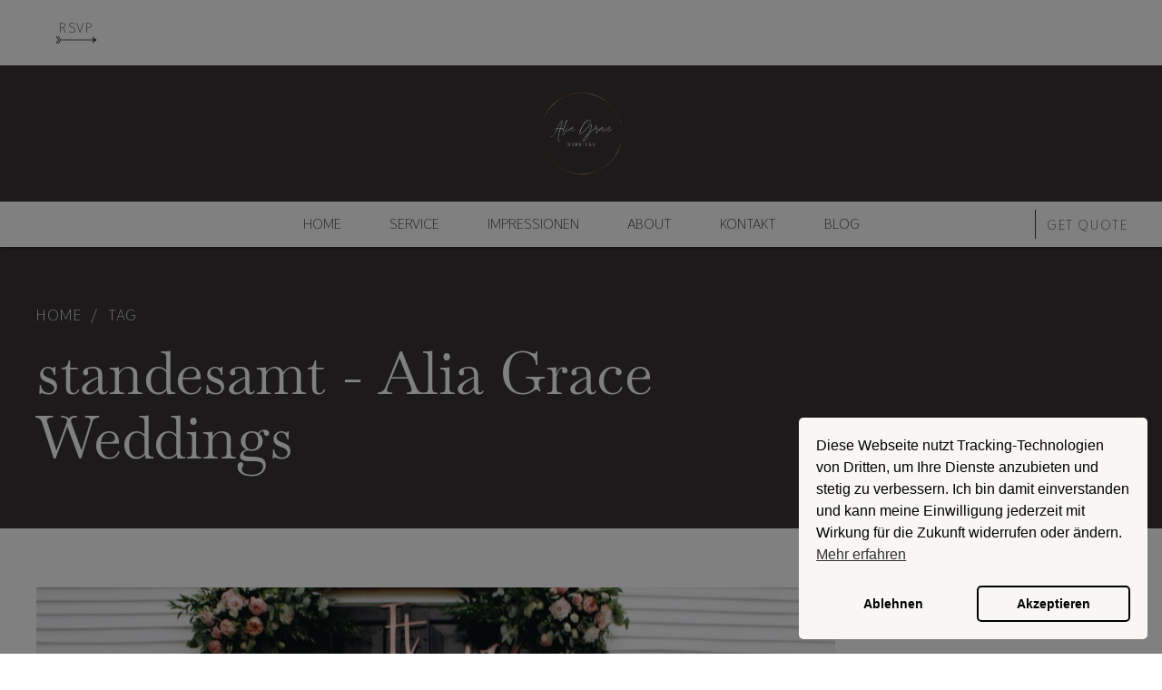

--- FILE ---
content_type: text/html; charset=UTF-8
request_url: https://aliagrace-weddings.de/tag/standesamt/
body_size: 358489
content:
<!DOCTYPE html>
<html dir="ltr" lang="de" prefix="og: https://ogp.me/ns#" data-bt-theme="Avala 1.1.2">
<head>

		<meta charset="UTF-8">
		<meta name="viewport" content="width=device-width, initial-scale=1, maximum-scale=1, user-scalable=no">
		<meta name="mobile-web-app-capable" content="yes">
		<meta name="apple-mobile-web-app-capable" content="yes">
	<title>standesamt - Alia Grace Weddings</title>
	<style>img:is([sizes="auto" i], [sizes^="auto," i]) { contain-intrinsic-size: 3000px 1500px }</style>
	
		<!-- All in One SEO 4.9.3 - aioseo.com -->
	<meta name="robots" content="max-image-preview:large" />
	<link rel="canonical" href="https://aliagrace-weddings.de/tag/standesamt/" />
	<meta name="generator" content="All in One SEO (AIOSEO) 4.9.3" />
		<script type="application/ld+json" class="aioseo-schema">
			{"@context":"https:\/\/schema.org","@graph":[{"@type":"BreadcrumbList","@id":"https:\/\/aliagrace-weddings.de\/tag\/standesamt\/#breadcrumblist","itemListElement":[{"@type":"ListItem","@id":"https:\/\/aliagrace-weddings.de#listItem","position":1,"name":"Home","item":"https:\/\/aliagrace-weddings.de","nextItem":{"@type":"ListItem","@id":"https:\/\/aliagrace-weddings.de\/tag\/standesamt\/#listItem","name":"standesamt"}},{"@type":"ListItem","@id":"https:\/\/aliagrace-weddings.de\/tag\/standesamt\/#listItem","position":2,"name":"standesamt","previousItem":{"@type":"ListItem","@id":"https:\/\/aliagrace-weddings.de#listItem","name":"Home"}}]},{"@type":"CollectionPage","@id":"https:\/\/aliagrace-weddings.de\/tag\/standesamt\/#collectionpage","url":"https:\/\/aliagrace-weddings.de\/tag\/standesamt\/","name":"standesamt - Alia Grace Weddings","inLanguage":"de-DE","isPartOf":{"@id":"https:\/\/aliagrace-weddings.de\/#website"},"breadcrumb":{"@id":"https:\/\/aliagrace-weddings.de\/tag\/standesamt\/#breadcrumblist"}},{"@type":"WebSite","@id":"https:\/\/aliagrace-weddings.de\/#website","url":"https:\/\/aliagrace-weddings.de\/","name":"Alia Grace Weddings","description":"Exklusive Hochzeitsplanung in Bamberg, Erlangen, N\u00fcrnberg und Umgebung","inLanguage":"de-DE","publisher":{"@id":"https:\/\/aliagrace-weddings.de\/#person"}}]}
		</script>
		<!-- All in One SEO -->


<link rel="alternate" type="application/rss+xml" title="Alia Grace Weddings &raquo; Feed" href="https://aliagrace-weddings.de/feed/" />
<link rel="alternate" type="application/rss+xml" title="Alia Grace Weddings &raquo; Kommentar-Feed" href="https://aliagrace-weddings.de/comments/feed/" />
<link rel="alternate" type="application/rss+xml" title="Alia Grace Weddings &raquo; standesamt Schlagwort-Feed" href="https://aliagrace-weddings.de/tag/standesamt/feed/" />
		<!-- This site uses the Google Analytics by MonsterInsights plugin v9.11.1 - Using Analytics tracking - https://www.monsterinsights.com/ -->
		<!-- Note: MonsterInsights is not currently configured on this site. The site owner needs to authenticate with Google Analytics in the MonsterInsights settings panel. -->
					<!-- No tracking code set -->
				<!-- / Google Analytics by MonsterInsights -->
		<link rel='stylesheet' id='wp-block-library-css' href='https://aliagrace-weddings.de/wp-includes/css/dist/block-library/style.min.css?ver=6.8.2' type='text/css' media='all' />
<style id='classic-theme-styles-inline-css' type='text/css'>
/*! This file is auto-generated */
.wp-block-button__link{color:#fff;background-color:#32373c;border-radius:9999px;box-shadow:none;text-decoration:none;padding:calc(.667em + 2px) calc(1.333em + 2px);font-size:1.125em}.wp-block-file__button{background:#32373c;color:#fff;text-decoration:none}
</style>
<link rel='stylesheet' id='aioseo/css/src/vue/standalone/blocks/table-of-contents/global.scss-css' href='https://aliagrace-weddings.de/wp-content/plugins/all-in-one-seo-pack/dist/Lite/assets/css/table-of-contents/global.e90f6d47.css?ver=4.9.3' type='text/css' media='all' />
<style id='global-styles-inline-css' type='text/css'>
:root{--wp--preset--aspect-ratio--square: 1;--wp--preset--aspect-ratio--4-3: 4/3;--wp--preset--aspect-ratio--3-4: 3/4;--wp--preset--aspect-ratio--3-2: 3/2;--wp--preset--aspect-ratio--2-3: 2/3;--wp--preset--aspect-ratio--16-9: 16/9;--wp--preset--aspect-ratio--9-16: 9/16;--wp--preset--color--black: #000000;--wp--preset--color--cyan-bluish-gray: #abb8c3;--wp--preset--color--white: #ffffff;--wp--preset--color--pale-pink: #f78da7;--wp--preset--color--vivid-red: #cf2e2e;--wp--preset--color--luminous-vivid-orange: #ff6900;--wp--preset--color--luminous-vivid-amber: #fcb900;--wp--preset--color--light-green-cyan: #7bdcb5;--wp--preset--color--vivid-green-cyan: #00d084;--wp--preset--color--pale-cyan-blue: #8ed1fc;--wp--preset--color--vivid-cyan-blue: #0693e3;--wp--preset--color--vivid-purple: #9b51e0;--wp--preset--gradient--vivid-cyan-blue-to-vivid-purple: linear-gradient(135deg,rgba(6,147,227,1) 0%,rgb(155,81,224) 100%);--wp--preset--gradient--light-green-cyan-to-vivid-green-cyan: linear-gradient(135deg,rgb(122,220,180) 0%,rgb(0,208,130) 100%);--wp--preset--gradient--luminous-vivid-amber-to-luminous-vivid-orange: linear-gradient(135deg,rgba(252,185,0,1) 0%,rgba(255,105,0,1) 100%);--wp--preset--gradient--luminous-vivid-orange-to-vivid-red: linear-gradient(135deg,rgba(255,105,0,1) 0%,rgb(207,46,46) 100%);--wp--preset--gradient--very-light-gray-to-cyan-bluish-gray: linear-gradient(135deg,rgb(238,238,238) 0%,rgb(169,184,195) 100%);--wp--preset--gradient--cool-to-warm-spectrum: linear-gradient(135deg,rgb(74,234,220) 0%,rgb(151,120,209) 20%,rgb(207,42,186) 40%,rgb(238,44,130) 60%,rgb(251,105,98) 80%,rgb(254,248,76) 100%);--wp--preset--gradient--blush-light-purple: linear-gradient(135deg,rgb(255,206,236) 0%,rgb(152,150,240) 100%);--wp--preset--gradient--blush-bordeaux: linear-gradient(135deg,rgb(254,205,165) 0%,rgb(254,45,45) 50%,rgb(107,0,62) 100%);--wp--preset--gradient--luminous-dusk: linear-gradient(135deg,rgb(255,203,112) 0%,rgb(199,81,192) 50%,rgb(65,88,208) 100%);--wp--preset--gradient--pale-ocean: linear-gradient(135deg,rgb(255,245,203) 0%,rgb(182,227,212) 50%,rgb(51,167,181) 100%);--wp--preset--gradient--electric-grass: linear-gradient(135deg,rgb(202,248,128) 0%,rgb(113,206,126) 100%);--wp--preset--gradient--midnight: linear-gradient(135deg,rgb(2,3,129) 0%,rgb(40,116,252) 100%);--wp--preset--font-size--small: 13px;--wp--preset--font-size--medium: 20px;--wp--preset--font-size--large: 36px;--wp--preset--font-size--x-large: 42px;--wp--preset--spacing--20: 0.44rem;--wp--preset--spacing--30: 0.67rem;--wp--preset--spacing--40: 1rem;--wp--preset--spacing--50: 1.5rem;--wp--preset--spacing--60: 2.25rem;--wp--preset--spacing--70: 3.38rem;--wp--preset--spacing--80: 5.06rem;--wp--preset--shadow--natural: 6px 6px 9px rgba(0, 0, 0, 0.2);--wp--preset--shadow--deep: 12px 12px 50px rgba(0, 0, 0, 0.4);--wp--preset--shadow--sharp: 6px 6px 0px rgba(0, 0, 0, 0.2);--wp--preset--shadow--outlined: 6px 6px 0px -3px rgba(255, 255, 255, 1), 6px 6px rgba(0, 0, 0, 1);--wp--preset--shadow--crisp: 6px 6px 0px rgba(0, 0, 0, 1);}:where(.is-layout-flex){gap: 0.5em;}:where(.is-layout-grid){gap: 0.5em;}body .is-layout-flex{display: flex;}.is-layout-flex{flex-wrap: wrap;align-items: center;}.is-layout-flex > :is(*, div){margin: 0;}body .is-layout-grid{display: grid;}.is-layout-grid > :is(*, div){margin: 0;}:where(.wp-block-columns.is-layout-flex){gap: 2em;}:where(.wp-block-columns.is-layout-grid){gap: 2em;}:where(.wp-block-post-template.is-layout-flex){gap: 1.25em;}:where(.wp-block-post-template.is-layout-grid){gap: 1.25em;}.has-black-color{color: var(--wp--preset--color--black) !important;}.has-cyan-bluish-gray-color{color: var(--wp--preset--color--cyan-bluish-gray) !important;}.has-white-color{color: var(--wp--preset--color--white) !important;}.has-pale-pink-color{color: var(--wp--preset--color--pale-pink) !important;}.has-vivid-red-color{color: var(--wp--preset--color--vivid-red) !important;}.has-luminous-vivid-orange-color{color: var(--wp--preset--color--luminous-vivid-orange) !important;}.has-luminous-vivid-amber-color{color: var(--wp--preset--color--luminous-vivid-amber) !important;}.has-light-green-cyan-color{color: var(--wp--preset--color--light-green-cyan) !important;}.has-vivid-green-cyan-color{color: var(--wp--preset--color--vivid-green-cyan) !important;}.has-pale-cyan-blue-color{color: var(--wp--preset--color--pale-cyan-blue) !important;}.has-vivid-cyan-blue-color{color: var(--wp--preset--color--vivid-cyan-blue) !important;}.has-vivid-purple-color{color: var(--wp--preset--color--vivid-purple) !important;}.has-black-background-color{background-color: var(--wp--preset--color--black) !important;}.has-cyan-bluish-gray-background-color{background-color: var(--wp--preset--color--cyan-bluish-gray) !important;}.has-white-background-color{background-color: var(--wp--preset--color--white) !important;}.has-pale-pink-background-color{background-color: var(--wp--preset--color--pale-pink) !important;}.has-vivid-red-background-color{background-color: var(--wp--preset--color--vivid-red) !important;}.has-luminous-vivid-orange-background-color{background-color: var(--wp--preset--color--luminous-vivid-orange) !important;}.has-luminous-vivid-amber-background-color{background-color: var(--wp--preset--color--luminous-vivid-amber) !important;}.has-light-green-cyan-background-color{background-color: var(--wp--preset--color--light-green-cyan) !important;}.has-vivid-green-cyan-background-color{background-color: var(--wp--preset--color--vivid-green-cyan) !important;}.has-pale-cyan-blue-background-color{background-color: var(--wp--preset--color--pale-cyan-blue) !important;}.has-vivid-cyan-blue-background-color{background-color: var(--wp--preset--color--vivid-cyan-blue) !important;}.has-vivid-purple-background-color{background-color: var(--wp--preset--color--vivid-purple) !important;}.has-black-border-color{border-color: var(--wp--preset--color--black) !important;}.has-cyan-bluish-gray-border-color{border-color: var(--wp--preset--color--cyan-bluish-gray) !important;}.has-white-border-color{border-color: var(--wp--preset--color--white) !important;}.has-pale-pink-border-color{border-color: var(--wp--preset--color--pale-pink) !important;}.has-vivid-red-border-color{border-color: var(--wp--preset--color--vivid-red) !important;}.has-luminous-vivid-orange-border-color{border-color: var(--wp--preset--color--luminous-vivid-orange) !important;}.has-luminous-vivid-amber-border-color{border-color: var(--wp--preset--color--luminous-vivid-amber) !important;}.has-light-green-cyan-border-color{border-color: var(--wp--preset--color--light-green-cyan) !important;}.has-vivid-green-cyan-border-color{border-color: var(--wp--preset--color--vivid-green-cyan) !important;}.has-pale-cyan-blue-border-color{border-color: var(--wp--preset--color--pale-cyan-blue) !important;}.has-vivid-cyan-blue-border-color{border-color: var(--wp--preset--color--vivid-cyan-blue) !important;}.has-vivid-purple-border-color{border-color: var(--wp--preset--color--vivid-purple) !important;}.has-vivid-cyan-blue-to-vivid-purple-gradient-background{background: var(--wp--preset--gradient--vivid-cyan-blue-to-vivid-purple) !important;}.has-light-green-cyan-to-vivid-green-cyan-gradient-background{background: var(--wp--preset--gradient--light-green-cyan-to-vivid-green-cyan) !important;}.has-luminous-vivid-amber-to-luminous-vivid-orange-gradient-background{background: var(--wp--preset--gradient--luminous-vivid-amber-to-luminous-vivid-orange) !important;}.has-luminous-vivid-orange-to-vivid-red-gradient-background{background: var(--wp--preset--gradient--luminous-vivid-orange-to-vivid-red) !important;}.has-very-light-gray-to-cyan-bluish-gray-gradient-background{background: var(--wp--preset--gradient--very-light-gray-to-cyan-bluish-gray) !important;}.has-cool-to-warm-spectrum-gradient-background{background: var(--wp--preset--gradient--cool-to-warm-spectrum) !important;}.has-blush-light-purple-gradient-background{background: var(--wp--preset--gradient--blush-light-purple) !important;}.has-blush-bordeaux-gradient-background{background: var(--wp--preset--gradient--blush-bordeaux) !important;}.has-luminous-dusk-gradient-background{background: var(--wp--preset--gradient--luminous-dusk) !important;}.has-pale-ocean-gradient-background{background: var(--wp--preset--gradient--pale-ocean) !important;}.has-electric-grass-gradient-background{background: var(--wp--preset--gradient--electric-grass) !important;}.has-midnight-gradient-background{background: var(--wp--preset--gradient--midnight) !important;}.has-small-font-size{font-size: var(--wp--preset--font-size--small) !important;}.has-medium-font-size{font-size: var(--wp--preset--font-size--medium) !important;}.has-large-font-size{font-size: var(--wp--preset--font-size--large) !important;}.has-x-large-font-size{font-size: var(--wp--preset--font-size--x-large) !important;}
:where(.wp-block-post-template.is-layout-flex){gap: 1.25em;}:where(.wp-block-post-template.is-layout-grid){gap: 1.25em;}
:where(.wp-block-columns.is-layout-flex){gap: 2em;}:where(.wp-block-columns.is-layout-grid){gap: 2em;}
:root :where(.wp-block-pullquote){font-size: 1.5em;line-height: 1.6;}
</style>
<link rel='stylesheet' id='bt_bb_content_elements-css' href='https://aliagrace-weddings.de/wp-content/plugins/bold-page-builder/css/front_end/content_elements.crush.css?ver=5.5.9' type='text/css' media='all' />
<style id='bt_bb_content_elements-inline-css' type='text/css'>
 .bt_bb_section.bt_bb_color_scheme_1 {color:#ffffff;background-color:#181818;} .bt_bb_inner_color_scheme_1.bt_bb_column .bt_bb_column_content {color:#ffffff;background-color:#181818;} .bt_bb_inner_color_scheme_1.bt_bb_column_inner .bt_bb_column_inner_content {color:#ffffff;background-color:#181818;} .bt_bb_color_scheme_1.bt_bb_headline {color:#ffffff;}.bt_bb_color_scheme_1.bt_bb_headline .bt_bb_headline_superheadline {color:#181818;}.bt_bb_color_scheme_1.bt_bb_headline .bt_bb_headline_subheadline {color:#181818;}.bt_bb_color_scheme_1.bt_bb_headline.bt_bb_dash_bottom .bt_bb_headline_content:after {border-color:#ffffff;} .bt_bb_color_scheme_1.bt_bb_icon a {color:#ffffff;}.bt_bb_color_scheme_1.bt_bb_icon:hover a {color:#181818;}.bt_bb_color_scheme_1.bt_bb_icon.bt_bb_style_outline .bt_bb_icon_holder:before {background-color:transparent;box-shadow:0 0 0 1px #ffffff inset;color:#ffffff;}.bt_bb_color_scheme_1.bt_bb_icon.bt_bb_style_outline:hover .bt_bb_icon_holder:before {background-color:transparent;box-shadow:0 0 0 1px #ffffff inset;color:#ffffff;}.bt_bb_color_scheme_1.bt_bb_icon.bt_bb_style_filled .bt_bb_icon_holder:before {box-shadow:0 0 0 1em #181818 inset;color:#ffffff;}.bt_bb_color_scheme_1.bt_bb_icon.bt_bb_style_filled:hover .bt_bb_icon_holder:before {box-shadow:0 0 0 1em #181818 inset;color:#ffffff;}.bt_bb_color_scheme_1.bt_bb_icon.bt_bb_style_borderless .bt_bb_icon_holder:before {color:#ffffff;}.bt_bb_color_scheme_1.bt_bb_icon.bt_bb_style_borderless:hover .bt_bb_icon_holder:before {color:#181818;} .bt_bb_color_scheme_1.bt_bb_button.bt_bb_style_clean a,.bt_bb_color_scheme_1.bt_bb_icon.bt_bb_style_borderless a {color:#ffffff;}.bt_bb_color_scheme_1.bt_bb_button.bt_bb_style_clean a:hover,.bt_bb_color_scheme_1.bt_bb_icon.bt_bb_style_borderless:hover a {color:#ffffff;}.bt_bb_color_scheme_1.bt_bb_button.bt_bb_style_clean a:after {border-color:#ffffff;}.bt_bb_color_scheme_1.bt_bb_button.bt_bb_style_clean a:hover:after {border-color:#ffffff;}.bt_bb_color_scheme_1.bt_bb_button.bt_bb_style_underline a {color:#ffffff;}.bt_bb_color_scheme_1.bt_bb_button.bt_bb_style_underline a:before,.bt_bb_color_scheme_1.bt_bb_button.bt_bb_style_underline a:after {border-color:#ffffff;}.bt_bb_color_scheme_1.bt_bb_button.bt_bb_style_underline a:hover {color:#181818;}.bt_bb_color_scheme_1.bt_bb_button.bt_bb_style_underline a:hover:before,.bt_bb_color_scheme_1.bt_bb_button.bt_bb_style_underline a:hover:after {border-color:#181818;}.bt_bb_color_scheme_1.bt_bb_button.bt_bb_style_line a {color:#ffffff;}.bt_bb_color_scheme_1.bt_bb_button.bt_bb_style_line a .bt_bb_button_text:before {background:#ffffff;}.bt_bb_color_scheme_1.bt_bb_button.bt_bb_style_line a:hover {color:#ffffff;}.bt_bb_color_scheme_1.bt_bb_button.bt_bb_style_line a:hover .bt_bb_button_text:before {background:#ffffff;}.bt_bb_color_scheme_1.bt_bb_button.bt_bb_style_arrow a {color:#ffffff;}.bt_bb_color_scheme_1.bt_bb_button.bt_bb_style_arrow a:after {color:#ffffff;}.bt_bb_color_scheme_1.bt_bb_button.bt_bb_style_arrow a:hover {color:#181818;}.bt_bb_color_scheme_1.bt_bb_button.bt_bb_style_arrow a:hover:after {color:#181818;}.bt_bb_color_scheme_1.bt_bb_button.bt_bb_style_filled a {box-shadow:none;background-color:transparent;color:#ffffff;}.bt_bb_color_scheme_1.bt_bb_button.bt_bb_style_filled a:hover {box-shadow:none;background-color:transparent;color:#ffffff;}.bt_bb_color_scheme_1.bt_bb_button.bt_bb_style_filled:after {background:#181818;}.bt_bb_color_scheme_1.bt_bb_button.bt_bb_style_filled.btWithIcon.btWithText.bt_bb_icon_position_left .bt_bb_icon_holder,.bt_bb_color_scheme_1.bt_bb_button.bt_bb_style_filled.btWithIcon.btWithText.bt_bb_icon_position_right .bt_bb_icon_holder {border-color:#ffffff;}.bt_bb_color_scheme_1.bt_bb_button.bt_bb_style_outline a {box-shadow:none;background-color:transparent;color:#ffffff;}.bt_bb_color_scheme_1.bt_bb_button.bt_bb_style_outline a:hover {box-shadow:none;background-color:transparent;color:#ffffff;}.bt_bb_color_scheme_1.bt_bb_button.bt_bb_style_outline:after {border-color:#ffffff;}.bt_bb_color_scheme_1.bt_bb_button.bt_bb_style_outline.btWithIcon.btWithText.bt_bb_icon_position_left .bt_bb_icon_holder,.bt_bb_color_scheme_1.bt_bb_button.bt_bb_style_outline.btWithIcon.btWithText.bt_bb_icon_position_right .bt_bb_icon_holder {border-color:#ffffff;} .bt_bb_color_scheme_1.bt_bb_style_outline.bt_bb_service .bt_bb_icon_holder{box-shadow:0 0 0 1px #ffffff inset;color:#ffffff;background-color:transparent;}.bt_bb_color_scheme_1.bt_bb_style_outline.bt_bb_service:hover .bt_bb_icon_holder {box-shadow:0 0 0 1px #181818 inset;color:#181818;background-color:transparent;}.bt_bb_color_scheme_1.bt_bb_style_filled.bt_bb_service .bt_bb_icon_holder {box-shadow:0 0 0 3em #181818 inset;color:#ffffff;}.bt_bb_color_scheme_1.bt_bb_style_filled.bt_bb_service:hover .bt_bb_icon_holder{box-shadow:0 0 0 3em #181818 inset;color:#ffffff;background-color:transparent;}.bt_bb_color_scheme_1.bt_bb_style_borderless.bt_bb_service .bt_bb_icon_holder {color:#ffffff;}.bt_bb_color_scheme_1.bt_bb_style_borderless.bt_bb_service:hover .bt_bb_icon_holder {color:#181818;}.bt_bb_color_scheme_1.bt_bb_service .bt_bb_service_content .bt_bb_service_content_title,.bt_bb_color_scheme_1.bt_bb_service .bt_bb_service_content .bt_bb_service_content_supertitle {color:#181818;}.bt_bb_color_scheme_1.bt_bb_service.bt_bb_style_filled .bt_bb_service_content .bt_bb_service_content_title,.bt_bb_color_scheme_1.bt_bb_service.bt_bb_style_filled .bt_bb_service_content .bt_bb_service_content_supertitle {color:#ffffff;} .bt_bb_tabs.bt_bb_color_scheme_1 .bt_bb_tabs_header li span {color:#ffffff;}.bt_bb_tabs.bt_bb_color_scheme_1 .bt_bb_tabs_header li span:after {color:#181818;}.bt_bb_direction_vertical.bt_bb_tabs.bt_bb_color_scheme_1 .bt_bb_tabs_header li,.bt_bb_direction_vertical.bt_bb_tabs.bt_bb_color_scheme_1 .bt_bb_tabs_header li:last-child {border-color:#181818;} .bt_bb_accordion.bt_bb_color_scheme_1 .bt_bb_accordion_item:after {background:#ffffff;}.bt_bb_accordion.bt_bb_color_scheme_1 .bt_bb_accordion_item .bt_bb_accordion_item_title .bt_bb_accordion_item_title_inner {color:#ffffff;}.bt_bb_accordion.bt_bb_color_scheme_1 .bt_bb_accordion_item .bt_bb_accordion_item_title .bt_bb_accordion_item_minus_plus:after {color:#181818;}.bt_bb_accordion.bt_bb_color_scheme_1 .bt_bb_accordion_item .bt_bb_accordion_item_title .bt_bb_icon_holder {color:#181818;} .bt_bb_price_list.bt_bb_color_scheme_1 {color:#ffffff;background-color:#181818;}.bt_bb_price_list.bt_bb_color_scheme_1 ul li:before {background-color:#ffffff;} .bt_bb_counter_holder.bt_bb_color_scheme_1 .bt_bb_counter_content .bt_bb_counter {color:#ffffff;}.bt_bb_counter_holder.bt_bb_color_scheme_1 .bt_bb_counter_icon {color:#181818;}.bt_bb_counter_holder.bt_bb_color_scheme_1.bt_bb_icon_style_outline .bt_bb_counter_icon .bt_bb_icon_holder {color:#181818;box-shadow:0 0 0 1px #181818 inset;}.bt_bb_counter_holder.bt_bb_color_scheme_1.bt_bb_icon_style_filled .bt_bb_counter_icon .bt_bb_icon_holder {color:#ffffff;box-shadow:0 0 0 3em #181818 inset;} .bt_bb_countdown.bt_bb_color_scheme_1 .bt_bb_countdown_days_icon .bt_bb_icon_holder,.bt_bb_countdown.bt_bb_color_scheme_1 .bt_bb_countdown_hours_icon,.bt_bb_countdown.bt_bb_color_scheme_1 .bt_bb_countdown_minutes_icon,.bt_bb_countdown.bt_bb_color_scheme_1 .bt_bb_countdown_seconds_icon {color:#181818;}.bt_bb_countdown.bt_bb_color_scheme_1 .n1,.bt_bb_countdown.bt_bb_color_scheme_1 .n0,.bt_bb_countdown.bt_bb_color_scheme_1 .days > span {color:#ffffff;}.bt_bb_countdown.btCounterHolder.bt_bb_color_scheme_1 .btCountdownHolder .days_content:after,.bt_bb_countdown.btCounterHolder.bt_bb_color_scheme_1 .btCountdownHolder .hours_content:after,.bt_bb_countdown.btCounterHolder.bt_bb_color_scheme_1 .btCountdownHolder .minutes_content:after {background:#181818;} .bt_bb_promo.bt_bb_color_scheme_1,.bt_bb_promo.bt_bb_color_scheme_1 .bt_bb_promo_new_price {color:#ffffff;border-color:#ffffff;} .bt_bb_timeline.bt_bb_color_scheme_1 .bt_bb_inner_timeline .bt_bb_inner_timeline_content .bt_bb_inner_timeline_content_holder:after {background:#181818;}.bt_bb_timeline.bt_bb_color_scheme_1 .bt_bb_inner_timeline .bt_bb_inner_timeline_content:before {box-shadow:0 0 0 2em #181818 inset;}.bt_bb_timeline.bt_bb_color_scheme_1 .bt_bb_inner_timeline .bt_bb_inner_timeline_content .bt_bb_inner_timeline_title .bt_bb_headline .bt_bb_headline_content {color:#ffffff;}.bt_bb_timeline.bt_bb_color_scheme_1 .bt_bb_inner_timeline .bt_bb_inner_timeline_content .bt_bb_inner_timeline_title .bt_bb_headline .bt_bb_headline_superheadline {color:#181818;}.bt_bb_timeline.bt_bb_color_scheme_1 .bt_bb_inner_timeline .bt_bb_inner_timeline_content .bt_bb_inner_timeline_title .bt_bb_headline .bt_bb_headline_subheadline {color:#181818;}.bt_bb_timeline.bt_bb_color_scheme_1 .bt_bb_inner_timeline .bt_bb_inner_timeline_icon .bt_bb_icon_holder:before {color:#181818;}.bt_bb_timeline.bt_bb_color_scheme_1 .bt_bb_inner_timeline .bt_bb_inner_timeline_icon .bt_bb_icon_holder:before {color:#181818;}.bt_bb_timeline .bt_bb_inner_timeline.bt_bb_style_filled.bt_bb_icon_color_scheme_1 .bt_bb_inner_timeline_icon .bt_bb_icon_holder:before {color:#ffffff;box-shadow:0 0 0 4em #181818 inset;}.bt_bb_timeline.bt_bb_color_scheme_1 .bt_bb_inner_timeline {border-color:#181818;}.bt_bb_timeline.bt_bb_color_scheme_1 .bt_bb_inner_timeline:before {box-shadow:0 0 0 4em #181818 inset;} .bt_bb_date.bt_bb_color_scheme_1 .bt_bb_date_month,.bt_bb_date.bt_bb_color_scheme_1 .bt_bb_date_year {color:#181818;}.bt_bb_date.bt_bb_color_scheme_1 .bt_bb_date_day {color:#ffffff;} .bt_bb_link.bt_bb_color_scheme_1 .bt_bb_link_content .bt_bb_link_text,.bt_bb_link.bt_bb_color_scheme_1 .bt_bb_link_content .bt_bb_link_icon:after {color:#ffffff;}.bt_bb_link.bt_bb_color_scheme_1 .bt_bb_link_content:hover .bt_bb_link_text,.bt_bb_link.bt_bb_color_scheme_1 .bt_bb_link_content:hover .bt_bb_link_icon:after {color:#181818;}
 .bt_bb_section.bt_bb_color_scheme_2 {color:#181818;background-color:#ffffff;} .bt_bb_inner_color_scheme_2.bt_bb_column .bt_bb_column_content {color:#181818;background-color:#ffffff;} .bt_bb_inner_color_scheme_2.bt_bb_column_inner .bt_bb_column_inner_content {color:#181818;background-color:#ffffff;} .bt_bb_color_scheme_2.bt_bb_headline {color:#181818;}.bt_bb_color_scheme_2.bt_bb_headline .bt_bb_headline_superheadline {color:#ffffff;}.bt_bb_color_scheme_2.bt_bb_headline .bt_bb_headline_subheadline {color:#ffffff;}.bt_bb_color_scheme_2.bt_bb_headline.bt_bb_dash_bottom .bt_bb_headline_content:after {border-color:#181818;} .bt_bb_color_scheme_2.bt_bb_icon a {color:#181818;}.bt_bb_color_scheme_2.bt_bb_icon:hover a {color:#ffffff;}.bt_bb_color_scheme_2.bt_bb_icon.bt_bb_style_outline .bt_bb_icon_holder:before {background-color:transparent;box-shadow:0 0 0 1px #181818 inset;color:#181818;}.bt_bb_color_scheme_2.bt_bb_icon.bt_bb_style_outline:hover .bt_bb_icon_holder:before {background-color:transparent;box-shadow:0 0 0 1px #181818 inset;color:#181818;}.bt_bb_color_scheme_2.bt_bb_icon.bt_bb_style_filled .bt_bb_icon_holder:before {box-shadow:0 0 0 1em #ffffff inset;color:#181818;}.bt_bb_color_scheme_2.bt_bb_icon.bt_bb_style_filled:hover .bt_bb_icon_holder:before {box-shadow:0 0 0 1em #ffffff inset;color:#181818;}.bt_bb_color_scheme_2.bt_bb_icon.bt_bb_style_borderless .bt_bb_icon_holder:before {color:#181818;}.bt_bb_color_scheme_2.bt_bb_icon.bt_bb_style_borderless:hover .bt_bb_icon_holder:before {color:#ffffff;} .bt_bb_color_scheme_2.bt_bb_button.bt_bb_style_clean a,.bt_bb_color_scheme_2.bt_bb_icon.bt_bb_style_borderless a {color:#181818;}.bt_bb_color_scheme_2.bt_bb_button.bt_bb_style_clean a:hover,.bt_bb_color_scheme_2.bt_bb_icon.bt_bb_style_borderless:hover a {color:#181818;}.bt_bb_color_scheme_2.bt_bb_button.bt_bb_style_clean a:after {border-color:#181818;}.bt_bb_color_scheme_2.bt_bb_button.bt_bb_style_clean a:hover:after {border-color:#181818;}.bt_bb_color_scheme_2.bt_bb_button.bt_bb_style_underline a {color:#181818;}.bt_bb_color_scheme_2.bt_bb_button.bt_bb_style_underline a:before,.bt_bb_color_scheme_2.bt_bb_button.bt_bb_style_underline a:after {border-color:#181818;}.bt_bb_color_scheme_2.bt_bb_button.bt_bb_style_underline a:hover {color:#ffffff;}.bt_bb_color_scheme_2.bt_bb_button.bt_bb_style_underline a:hover:before,.bt_bb_color_scheme_2.bt_bb_button.bt_bb_style_underline a:hover:after {border-color:#ffffff;}.bt_bb_color_scheme_2.bt_bb_button.bt_bb_style_line a {color:#181818;}.bt_bb_color_scheme_2.bt_bb_button.bt_bb_style_line a .bt_bb_button_text:before {background:#181818;}.bt_bb_color_scheme_2.bt_bb_button.bt_bb_style_line a:hover {color:#181818;}.bt_bb_color_scheme_2.bt_bb_button.bt_bb_style_line a:hover .bt_bb_button_text:before {background:#181818;}.bt_bb_color_scheme_2.bt_bb_button.bt_bb_style_arrow a {color:#181818;}.bt_bb_color_scheme_2.bt_bb_button.bt_bb_style_arrow a:after {color:#181818;}.bt_bb_color_scheme_2.bt_bb_button.bt_bb_style_arrow a:hover {color:#ffffff;}.bt_bb_color_scheme_2.bt_bb_button.bt_bb_style_arrow a:hover:after {color:#ffffff;}.bt_bb_color_scheme_2.bt_bb_button.bt_bb_style_filled a {box-shadow:none;background-color:transparent;color:#181818;}.bt_bb_color_scheme_2.bt_bb_button.bt_bb_style_filled a:hover {box-shadow:none;background-color:transparent;color:#181818;}.bt_bb_color_scheme_2.bt_bb_button.bt_bb_style_filled:after {background:#ffffff;}.bt_bb_color_scheme_2.bt_bb_button.bt_bb_style_filled.btWithIcon.btWithText.bt_bb_icon_position_left .bt_bb_icon_holder,.bt_bb_color_scheme_2.bt_bb_button.bt_bb_style_filled.btWithIcon.btWithText.bt_bb_icon_position_right .bt_bb_icon_holder {border-color:#181818;}.bt_bb_color_scheme_2.bt_bb_button.bt_bb_style_outline a {box-shadow:none;background-color:transparent;color:#181818;}.bt_bb_color_scheme_2.bt_bb_button.bt_bb_style_outline a:hover {box-shadow:none;background-color:transparent;color:#181818;}.bt_bb_color_scheme_2.bt_bb_button.bt_bb_style_outline:after {border-color:#181818;}.bt_bb_color_scheme_2.bt_bb_button.bt_bb_style_outline.btWithIcon.btWithText.bt_bb_icon_position_left .bt_bb_icon_holder,.bt_bb_color_scheme_2.bt_bb_button.bt_bb_style_outline.btWithIcon.btWithText.bt_bb_icon_position_right .bt_bb_icon_holder {border-color:#181818;} .bt_bb_color_scheme_2.bt_bb_style_outline.bt_bb_service .bt_bb_icon_holder{box-shadow:0 0 0 1px #181818 inset;color:#181818;background-color:transparent;}.bt_bb_color_scheme_2.bt_bb_style_outline.bt_bb_service:hover .bt_bb_icon_holder {box-shadow:0 0 0 1px #ffffff inset;color:#ffffff;background-color:transparent;}.bt_bb_color_scheme_2.bt_bb_style_filled.bt_bb_service .bt_bb_icon_holder {box-shadow:0 0 0 3em #ffffff inset;color:#181818;}.bt_bb_color_scheme_2.bt_bb_style_filled.bt_bb_service:hover .bt_bb_icon_holder{box-shadow:0 0 0 3em #ffffff inset;color:#181818;background-color:transparent;}.bt_bb_color_scheme_2.bt_bb_style_borderless.bt_bb_service .bt_bb_icon_holder {color:#181818;}.bt_bb_color_scheme_2.bt_bb_style_borderless.bt_bb_service:hover .bt_bb_icon_holder {color:#ffffff;}.bt_bb_color_scheme_2.bt_bb_service .bt_bb_service_content .bt_bb_service_content_title,.bt_bb_color_scheme_2.bt_bb_service .bt_bb_service_content .bt_bb_service_content_supertitle {color:#ffffff;}.bt_bb_color_scheme_2.bt_bb_service.bt_bb_style_filled .bt_bb_service_content .bt_bb_service_content_title,.bt_bb_color_scheme_2.bt_bb_service.bt_bb_style_filled .bt_bb_service_content .bt_bb_service_content_supertitle {color:#181818;} .bt_bb_tabs.bt_bb_color_scheme_2 .bt_bb_tabs_header li span {color:#181818;}.bt_bb_tabs.bt_bb_color_scheme_2 .bt_bb_tabs_header li span:after {color:#ffffff;}.bt_bb_direction_vertical.bt_bb_tabs.bt_bb_color_scheme_2 .bt_bb_tabs_header li,.bt_bb_direction_vertical.bt_bb_tabs.bt_bb_color_scheme_2 .bt_bb_tabs_header li:last-child {border-color:#ffffff;} .bt_bb_accordion.bt_bb_color_scheme_2 .bt_bb_accordion_item:after {background:#181818;}.bt_bb_accordion.bt_bb_color_scheme_2 .bt_bb_accordion_item .bt_bb_accordion_item_title .bt_bb_accordion_item_title_inner {color:#181818;}.bt_bb_accordion.bt_bb_color_scheme_2 .bt_bb_accordion_item .bt_bb_accordion_item_title .bt_bb_accordion_item_minus_plus:after {color:#ffffff;}.bt_bb_accordion.bt_bb_color_scheme_2 .bt_bb_accordion_item .bt_bb_accordion_item_title .bt_bb_icon_holder {color:#ffffff;} .bt_bb_price_list.bt_bb_color_scheme_2 {color:#181818;background-color:#ffffff;}.bt_bb_price_list.bt_bb_color_scheme_2 ul li:before {background-color:#181818;} .bt_bb_counter_holder.bt_bb_color_scheme_2 .bt_bb_counter_content .bt_bb_counter {color:#181818;}.bt_bb_counter_holder.bt_bb_color_scheme_2 .bt_bb_counter_icon {color:#ffffff;}.bt_bb_counter_holder.bt_bb_color_scheme_2.bt_bb_icon_style_outline .bt_bb_counter_icon .bt_bb_icon_holder {color:#ffffff;box-shadow:0 0 0 1px #ffffff inset;}.bt_bb_counter_holder.bt_bb_color_scheme_2.bt_bb_icon_style_filled .bt_bb_counter_icon .bt_bb_icon_holder {color:#181818;box-shadow:0 0 0 3em #ffffff inset;} .bt_bb_countdown.bt_bb_color_scheme_2 .bt_bb_countdown_days_icon .bt_bb_icon_holder,.bt_bb_countdown.bt_bb_color_scheme_2 .bt_bb_countdown_hours_icon,.bt_bb_countdown.bt_bb_color_scheme_2 .bt_bb_countdown_minutes_icon,.bt_bb_countdown.bt_bb_color_scheme_2 .bt_bb_countdown_seconds_icon {color:#ffffff;}.bt_bb_countdown.bt_bb_color_scheme_2 .n1,.bt_bb_countdown.bt_bb_color_scheme_2 .n0,.bt_bb_countdown.bt_bb_color_scheme_2 .days > span {color:#181818;}.bt_bb_countdown.btCounterHolder.bt_bb_color_scheme_2 .btCountdownHolder .days_content:after,.bt_bb_countdown.btCounterHolder.bt_bb_color_scheme_2 .btCountdownHolder .hours_content:after,.bt_bb_countdown.btCounterHolder.bt_bb_color_scheme_2 .btCountdownHolder .minutes_content:after {background:#ffffff;} .bt_bb_promo.bt_bb_color_scheme_2,.bt_bb_promo.bt_bb_color_scheme_2 .bt_bb_promo_new_price {color:#181818;border-color:#181818;} .bt_bb_timeline.bt_bb_color_scheme_2 .bt_bb_inner_timeline .bt_bb_inner_timeline_content .bt_bb_inner_timeline_content_holder:after {background:#ffffff;}.bt_bb_timeline.bt_bb_color_scheme_2 .bt_bb_inner_timeline .bt_bb_inner_timeline_content:before {box-shadow:0 0 0 2em #ffffff inset;}.bt_bb_timeline.bt_bb_color_scheme_2 .bt_bb_inner_timeline .bt_bb_inner_timeline_content .bt_bb_inner_timeline_title .bt_bb_headline .bt_bb_headline_content {color:#181818;}.bt_bb_timeline.bt_bb_color_scheme_2 .bt_bb_inner_timeline .bt_bb_inner_timeline_content .bt_bb_inner_timeline_title .bt_bb_headline .bt_bb_headline_superheadline {color:#ffffff;}.bt_bb_timeline.bt_bb_color_scheme_2 .bt_bb_inner_timeline .bt_bb_inner_timeline_content .bt_bb_inner_timeline_title .bt_bb_headline .bt_bb_headline_subheadline {color:#ffffff;}.bt_bb_timeline.bt_bb_color_scheme_2 .bt_bb_inner_timeline .bt_bb_inner_timeline_icon .bt_bb_icon_holder:before {color:#ffffff;}.bt_bb_timeline.bt_bb_color_scheme_2 .bt_bb_inner_timeline .bt_bb_inner_timeline_icon .bt_bb_icon_holder:before {color:#ffffff;}.bt_bb_timeline .bt_bb_inner_timeline.bt_bb_style_filled.bt_bb_icon_color_scheme_2 .bt_bb_inner_timeline_icon .bt_bb_icon_holder:before {color:#181818;box-shadow:0 0 0 4em #ffffff inset;}.bt_bb_timeline.bt_bb_color_scheme_2 .bt_bb_inner_timeline {border-color:#ffffff;}.bt_bb_timeline.bt_bb_color_scheme_2 .bt_bb_inner_timeline:before {box-shadow:0 0 0 4em #ffffff inset;} .bt_bb_date.bt_bb_color_scheme_2 .bt_bb_date_month,.bt_bb_date.bt_bb_color_scheme_2 .bt_bb_date_year {color:#ffffff;}.bt_bb_date.bt_bb_color_scheme_2 .bt_bb_date_day {color:#181818;} .bt_bb_link.bt_bb_color_scheme_2 .bt_bb_link_content .bt_bb_link_text,.bt_bb_link.bt_bb_color_scheme_2 .bt_bb_link_content .bt_bb_link_icon:after {color:#181818;}.bt_bb_link.bt_bb_color_scheme_2 .bt_bb_link_content:hover .bt_bb_link_text,.bt_bb_link.bt_bb_color_scheme_2 .bt_bb_link_content:hover .bt_bb_link_icon:after {color:#ffffff;}
 .bt_bb_section.bt_bb_color_scheme_3 {color:#383434;background-color:#181818;} .bt_bb_inner_color_scheme_3.bt_bb_column .bt_bb_column_content {color:#383434;background-color:#181818;} .bt_bb_inner_color_scheme_3.bt_bb_column_inner .bt_bb_column_inner_content {color:#383434;background-color:#181818;} .bt_bb_color_scheme_3.bt_bb_headline {color:#383434;}.bt_bb_color_scheme_3.bt_bb_headline .bt_bb_headline_superheadline {color:#181818;}.bt_bb_color_scheme_3.bt_bb_headline .bt_bb_headline_subheadline {color:#181818;}.bt_bb_color_scheme_3.bt_bb_headline.bt_bb_dash_bottom .bt_bb_headline_content:after {border-color:#383434;} .bt_bb_color_scheme_3.bt_bb_icon a {color:#383434;}.bt_bb_color_scheme_3.bt_bb_icon:hover a {color:#181818;}.bt_bb_color_scheme_3.bt_bb_icon.bt_bb_style_outline .bt_bb_icon_holder:before {background-color:transparent;box-shadow:0 0 0 1px #383434 inset;color:#383434;}.bt_bb_color_scheme_3.bt_bb_icon.bt_bb_style_outline:hover .bt_bb_icon_holder:before {background-color:transparent;box-shadow:0 0 0 1px #383434 inset;color:#383434;}.bt_bb_color_scheme_3.bt_bb_icon.bt_bb_style_filled .bt_bb_icon_holder:before {box-shadow:0 0 0 1em #181818 inset;color:#383434;}.bt_bb_color_scheme_3.bt_bb_icon.bt_bb_style_filled:hover .bt_bb_icon_holder:before {box-shadow:0 0 0 1em #181818 inset;color:#383434;}.bt_bb_color_scheme_3.bt_bb_icon.bt_bb_style_borderless .bt_bb_icon_holder:before {color:#383434;}.bt_bb_color_scheme_3.bt_bb_icon.bt_bb_style_borderless:hover .bt_bb_icon_holder:before {color:#181818;} .bt_bb_color_scheme_3.bt_bb_button.bt_bb_style_clean a,.bt_bb_color_scheme_3.bt_bb_icon.bt_bb_style_borderless a {color:#383434;}.bt_bb_color_scheme_3.bt_bb_button.bt_bb_style_clean a:hover,.bt_bb_color_scheme_3.bt_bb_icon.bt_bb_style_borderless:hover a {color:#383434;}.bt_bb_color_scheme_3.bt_bb_button.bt_bb_style_clean a:after {border-color:#383434;}.bt_bb_color_scheme_3.bt_bb_button.bt_bb_style_clean a:hover:after {border-color:#383434;}.bt_bb_color_scheme_3.bt_bb_button.bt_bb_style_underline a {color:#383434;}.bt_bb_color_scheme_3.bt_bb_button.bt_bb_style_underline a:before,.bt_bb_color_scheme_3.bt_bb_button.bt_bb_style_underline a:after {border-color:#383434;}.bt_bb_color_scheme_3.bt_bb_button.bt_bb_style_underline a:hover {color:#181818;}.bt_bb_color_scheme_3.bt_bb_button.bt_bb_style_underline a:hover:before,.bt_bb_color_scheme_3.bt_bb_button.bt_bb_style_underline a:hover:after {border-color:#181818;}.bt_bb_color_scheme_3.bt_bb_button.bt_bb_style_line a {color:#383434;}.bt_bb_color_scheme_3.bt_bb_button.bt_bb_style_line a .bt_bb_button_text:before {background:#383434;}.bt_bb_color_scheme_3.bt_bb_button.bt_bb_style_line a:hover {color:#383434;}.bt_bb_color_scheme_3.bt_bb_button.bt_bb_style_line a:hover .bt_bb_button_text:before {background:#383434;}.bt_bb_color_scheme_3.bt_bb_button.bt_bb_style_arrow a {color:#383434;}.bt_bb_color_scheme_3.bt_bb_button.bt_bb_style_arrow a:after {color:#383434;}.bt_bb_color_scheme_3.bt_bb_button.bt_bb_style_arrow a:hover {color:#181818;}.bt_bb_color_scheme_3.bt_bb_button.bt_bb_style_arrow a:hover:after {color:#181818;}.bt_bb_color_scheme_3.bt_bb_button.bt_bb_style_filled a {box-shadow:none;background-color:transparent;color:#383434;}.bt_bb_color_scheme_3.bt_bb_button.bt_bb_style_filled a:hover {box-shadow:none;background-color:transparent;color:#383434;}.bt_bb_color_scheme_3.bt_bb_button.bt_bb_style_filled:after {background:#181818;}.bt_bb_color_scheme_3.bt_bb_button.bt_bb_style_filled.btWithIcon.btWithText.bt_bb_icon_position_left .bt_bb_icon_holder,.bt_bb_color_scheme_3.bt_bb_button.bt_bb_style_filled.btWithIcon.btWithText.bt_bb_icon_position_right .bt_bb_icon_holder {border-color:#383434;}.bt_bb_color_scheme_3.bt_bb_button.bt_bb_style_outline a {box-shadow:none;background-color:transparent;color:#383434;}.bt_bb_color_scheme_3.bt_bb_button.bt_bb_style_outline a:hover {box-shadow:none;background-color:transparent;color:#383434;}.bt_bb_color_scheme_3.bt_bb_button.bt_bb_style_outline:after {border-color:#383434;}.bt_bb_color_scheme_3.bt_bb_button.bt_bb_style_outline.btWithIcon.btWithText.bt_bb_icon_position_left .bt_bb_icon_holder,.bt_bb_color_scheme_3.bt_bb_button.bt_bb_style_outline.btWithIcon.btWithText.bt_bb_icon_position_right .bt_bb_icon_holder {border-color:#383434;} .bt_bb_color_scheme_3.bt_bb_style_outline.bt_bb_service .bt_bb_icon_holder{box-shadow:0 0 0 1px #383434 inset;color:#383434;background-color:transparent;}.bt_bb_color_scheme_3.bt_bb_style_outline.bt_bb_service:hover .bt_bb_icon_holder {box-shadow:0 0 0 1px #181818 inset;color:#181818;background-color:transparent;}.bt_bb_color_scheme_3.bt_bb_style_filled.bt_bb_service .bt_bb_icon_holder {box-shadow:0 0 0 3em #181818 inset;color:#383434;}.bt_bb_color_scheme_3.bt_bb_style_filled.bt_bb_service:hover .bt_bb_icon_holder{box-shadow:0 0 0 3em #181818 inset;color:#383434;background-color:transparent;}.bt_bb_color_scheme_3.bt_bb_style_borderless.bt_bb_service .bt_bb_icon_holder {color:#383434;}.bt_bb_color_scheme_3.bt_bb_style_borderless.bt_bb_service:hover .bt_bb_icon_holder {color:#181818;}.bt_bb_color_scheme_3.bt_bb_service .bt_bb_service_content .bt_bb_service_content_title,.bt_bb_color_scheme_3.bt_bb_service .bt_bb_service_content .bt_bb_service_content_supertitle {color:#181818;}.bt_bb_color_scheme_3.bt_bb_service.bt_bb_style_filled .bt_bb_service_content .bt_bb_service_content_title,.bt_bb_color_scheme_3.bt_bb_service.bt_bb_style_filled .bt_bb_service_content .bt_bb_service_content_supertitle {color:#383434;} .bt_bb_tabs.bt_bb_color_scheme_3 .bt_bb_tabs_header li span {color:#383434;}.bt_bb_tabs.bt_bb_color_scheme_3 .bt_bb_tabs_header li span:after {color:#181818;}.bt_bb_direction_vertical.bt_bb_tabs.bt_bb_color_scheme_3 .bt_bb_tabs_header li,.bt_bb_direction_vertical.bt_bb_tabs.bt_bb_color_scheme_3 .bt_bb_tabs_header li:last-child {border-color:#181818;} .bt_bb_accordion.bt_bb_color_scheme_3 .bt_bb_accordion_item:after {background:#383434;}.bt_bb_accordion.bt_bb_color_scheme_3 .bt_bb_accordion_item .bt_bb_accordion_item_title .bt_bb_accordion_item_title_inner {color:#383434;}.bt_bb_accordion.bt_bb_color_scheme_3 .bt_bb_accordion_item .bt_bb_accordion_item_title .bt_bb_accordion_item_minus_plus:after {color:#181818;}.bt_bb_accordion.bt_bb_color_scheme_3 .bt_bb_accordion_item .bt_bb_accordion_item_title .bt_bb_icon_holder {color:#181818;} .bt_bb_price_list.bt_bb_color_scheme_3 {color:#383434;background-color:#181818;}.bt_bb_price_list.bt_bb_color_scheme_3 ul li:before {background-color:#383434;} .bt_bb_counter_holder.bt_bb_color_scheme_3 .bt_bb_counter_content .bt_bb_counter {color:#383434;}.bt_bb_counter_holder.bt_bb_color_scheme_3 .bt_bb_counter_icon {color:#181818;}.bt_bb_counter_holder.bt_bb_color_scheme_3.bt_bb_icon_style_outline .bt_bb_counter_icon .bt_bb_icon_holder {color:#181818;box-shadow:0 0 0 1px #181818 inset;}.bt_bb_counter_holder.bt_bb_color_scheme_3.bt_bb_icon_style_filled .bt_bb_counter_icon .bt_bb_icon_holder {color:#383434;box-shadow:0 0 0 3em #181818 inset;} .bt_bb_countdown.bt_bb_color_scheme_3 .bt_bb_countdown_days_icon .bt_bb_icon_holder,.bt_bb_countdown.bt_bb_color_scheme_3 .bt_bb_countdown_hours_icon,.bt_bb_countdown.bt_bb_color_scheme_3 .bt_bb_countdown_minutes_icon,.bt_bb_countdown.bt_bb_color_scheme_3 .bt_bb_countdown_seconds_icon {color:#181818;}.bt_bb_countdown.bt_bb_color_scheme_3 .n1,.bt_bb_countdown.bt_bb_color_scheme_3 .n0,.bt_bb_countdown.bt_bb_color_scheme_3 .days > span {color:#383434;}.bt_bb_countdown.btCounterHolder.bt_bb_color_scheme_3 .btCountdownHolder .days_content:after,.bt_bb_countdown.btCounterHolder.bt_bb_color_scheme_3 .btCountdownHolder .hours_content:after,.bt_bb_countdown.btCounterHolder.bt_bb_color_scheme_3 .btCountdownHolder .minutes_content:after {background:#181818;} .bt_bb_promo.bt_bb_color_scheme_3,.bt_bb_promo.bt_bb_color_scheme_3 .bt_bb_promo_new_price {color:#383434;border-color:#383434;} .bt_bb_timeline.bt_bb_color_scheme_3 .bt_bb_inner_timeline .bt_bb_inner_timeline_content .bt_bb_inner_timeline_content_holder:after {background:#181818;}.bt_bb_timeline.bt_bb_color_scheme_3 .bt_bb_inner_timeline .bt_bb_inner_timeline_content:before {box-shadow:0 0 0 2em #181818 inset;}.bt_bb_timeline.bt_bb_color_scheme_3 .bt_bb_inner_timeline .bt_bb_inner_timeline_content .bt_bb_inner_timeline_title .bt_bb_headline .bt_bb_headline_content {color:#383434;}.bt_bb_timeline.bt_bb_color_scheme_3 .bt_bb_inner_timeline .bt_bb_inner_timeline_content .bt_bb_inner_timeline_title .bt_bb_headline .bt_bb_headline_superheadline {color:#181818;}.bt_bb_timeline.bt_bb_color_scheme_3 .bt_bb_inner_timeline .bt_bb_inner_timeline_content .bt_bb_inner_timeline_title .bt_bb_headline .bt_bb_headline_subheadline {color:#181818;}.bt_bb_timeline.bt_bb_color_scheme_3 .bt_bb_inner_timeline .bt_bb_inner_timeline_icon .bt_bb_icon_holder:before {color:#181818;}.bt_bb_timeline.bt_bb_color_scheme_3 .bt_bb_inner_timeline .bt_bb_inner_timeline_icon .bt_bb_icon_holder:before {color:#181818;}.bt_bb_timeline .bt_bb_inner_timeline.bt_bb_style_filled.bt_bb_icon_color_scheme_3 .bt_bb_inner_timeline_icon .bt_bb_icon_holder:before {color:#383434;box-shadow:0 0 0 4em #181818 inset;}.bt_bb_timeline.bt_bb_color_scheme_3 .bt_bb_inner_timeline {border-color:#181818;}.bt_bb_timeline.bt_bb_color_scheme_3 .bt_bb_inner_timeline:before {box-shadow:0 0 0 4em #181818 inset;} .bt_bb_date.bt_bb_color_scheme_3 .bt_bb_date_month,.bt_bb_date.bt_bb_color_scheme_3 .bt_bb_date_year {color:#181818;}.bt_bb_date.bt_bb_color_scheme_3 .bt_bb_date_day {color:#383434;} .bt_bb_link.bt_bb_color_scheme_3 .bt_bb_link_content .bt_bb_link_text,.bt_bb_link.bt_bb_color_scheme_3 .bt_bb_link_content .bt_bb_link_icon:after {color:#383434;}.bt_bb_link.bt_bb_color_scheme_3 .bt_bb_link_content:hover .bt_bb_link_text,.bt_bb_link.bt_bb_color_scheme_3 .bt_bb_link_content:hover .bt_bb_link_icon:after {color:#181818;}
 .bt_bb_section.bt_bb_color_scheme_4 {color:#383434;background-color:#ffffff;} .bt_bb_inner_color_scheme_4.bt_bb_column .bt_bb_column_content {color:#383434;background-color:#ffffff;} .bt_bb_inner_color_scheme_4.bt_bb_column_inner .bt_bb_column_inner_content {color:#383434;background-color:#ffffff;} .bt_bb_color_scheme_4.bt_bb_headline {color:#383434;}.bt_bb_color_scheme_4.bt_bb_headline .bt_bb_headline_superheadline {color:#ffffff;}.bt_bb_color_scheme_4.bt_bb_headline .bt_bb_headline_subheadline {color:#ffffff;}.bt_bb_color_scheme_4.bt_bb_headline.bt_bb_dash_bottom .bt_bb_headline_content:after {border-color:#383434;} .bt_bb_color_scheme_4.bt_bb_icon a {color:#383434;}.bt_bb_color_scheme_4.bt_bb_icon:hover a {color:#ffffff;}.bt_bb_color_scheme_4.bt_bb_icon.bt_bb_style_outline .bt_bb_icon_holder:before {background-color:transparent;box-shadow:0 0 0 1px #383434 inset;color:#383434;}.bt_bb_color_scheme_4.bt_bb_icon.bt_bb_style_outline:hover .bt_bb_icon_holder:before {background-color:transparent;box-shadow:0 0 0 1px #383434 inset;color:#383434;}.bt_bb_color_scheme_4.bt_bb_icon.bt_bb_style_filled .bt_bb_icon_holder:before {box-shadow:0 0 0 1em #ffffff inset;color:#383434;}.bt_bb_color_scheme_4.bt_bb_icon.bt_bb_style_filled:hover .bt_bb_icon_holder:before {box-shadow:0 0 0 1em #ffffff inset;color:#383434;}.bt_bb_color_scheme_4.bt_bb_icon.bt_bb_style_borderless .bt_bb_icon_holder:before {color:#383434;}.bt_bb_color_scheme_4.bt_bb_icon.bt_bb_style_borderless:hover .bt_bb_icon_holder:before {color:#ffffff;} .bt_bb_color_scheme_4.bt_bb_button.bt_bb_style_clean a,.bt_bb_color_scheme_4.bt_bb_icon.bt_bb_style_borderless a {color:#383434;}.bt_bb_color_scheme_4.bt_bb_button.bt_bb_style_clean a:hover,.bt_bb_color_scheme_4.bt_bb_icon.bt_bb_style_borderless:hover a {color:#383434;}.bt_bb_color_scheme_4.bt_bb_button.bt_bb_style_clean a:after {border-color:#383434;}.bt_bb_color_scheme_4.bt_bb_button.bt_bb_style_clean a:hover:after {border-color:#383434;}.bt_bb_color_scheme_4.bt_bb_button.bt_bb_style_underline a {color:#383434;}.bt_bb_color_scheme_4.bt_bb_button.bt_bb_style_underline a:before,.bt_bb_color_scheme_4.bt_bb_button.bt_bb_style_underline a:after {border-color:#383434;}.bt_bb_color_scheme_4.bt_bb_button.bt_bb_style_underline a:hover {color:#ffffff;}.bt_bb_color_scheme_4.bt_bb_button.bt_bb_style_underline a:hover:before,.bt_bb_color_scheme_4.bt_bb_button.bt_bb_style_underline a:hover:after {border-color:#ffffff;}.bt_bb_color_scheme_4.bt_bb_button.bt_bb_style_line a {color:#383434;}.bt_bb_color_scheme_4.bt_bb_button.bt_bb_style_line a .bt_bb_button_text:before {background:#383434;}.bt_bb_color_scheme_4.bt_bb_button.bt_bb_style_line a:hover {color:#383434;}.bt_bb_color_scheme_4.bt_bb_button.bt_bb_style_line a:hover .bt_bb_button_text:before {background:#383434;}.bt_bb_color_scheme_4.bt_bb_button.bt_bb_style_arrow a {color:#383434;}.bt_bb_color_scheme_4.bt_bb_button.bt_bb_style_arrow a:after {color:#383434;}.bt_bb_color_scheme_4.bt_bb_button.bt_bb_style_arrow a:hover {color:#ffffff;}.bt_bb_color_scheme_4.bt_bb_button.bt_bb_style_arrow a:hover:after {color:#ffffff;}.bt_bb_color_scheme_4.bt_bb_button.bt_bb_style_filled a {box-shadow:none;background-color:transparent;color:#383434;}.bt_bb_color_scheme_4.bt_bb_button.bt_bb_style_filled a:hover {box-shadow:none;background-color:transparent;color:#383434;}.bt_bb_color_scheme_4.bt_bb_button.bt_bb_style_filled:after {background:#ffffff;}.bt_bb_color_scheme_4.bt_bb_button.bt_bb_style_filled.btWithIcon.btWithText.bt_bb_icon_position_left .bt_bb_icon_holder,.bt_bb_color_scheme_4.bt_bb_button.bt_bb_style_filled.btWithIcon.btWithText.bt_bb_icon_position_right .bt_bb_icon_holder {border-color:#383434;}.bt_bb_color_scheme_4.bt_bb_button.bt_bb_style_outline a {box-shadow:none;background-color:transparent;color:#383434;}.bt_bb_color_scheme_4.bt_bb_button.bt_bb_style_outline a:hover {box-shadow:none;background-color:transparent;color:#383434;}.bt_bb_color_scheme_4.bt_bb_button.bt_bb_style_outline:after {border-color:#383434;}.bt_bb_color_scheme_4.bt_bb_button.bt_bb_style_outline.btWithIcon.btWithText.bt_bb_icon_position_left .bt_bb_icon_holder,.bt_bb_color_scheme_4.bt_bb_button.bt_bb_style_outline.btWithIcon.btWithText.bt_bb_icon_position_right .bt_bb_icon_holder {border-color:#383434;} .bt_bb_color_scheme_4.bt_bb_style_outline.bt_bb_service .bt_bb_icon_holder{box-shadow:0 0 0 1px #383434 inset;color:#383434;background-color:transparent;}.bt_bb_color_scheme_4.bt_bb_style_outline.bt_bb_service:hover .bt_bb_icon_holder {box-shadow:0 0 0 1px #ffffff inset;color:#ffffff;background-color:transparent;}.bt_bb_color_scheme_4.bt_bb_style_filled.bt_bb_service .bt_bb_icon_holder {box-shadow:0 0 0 3em #ffffff inset;color:#383434;}.bt_bb_color_scheme_4.bt_bb_style_filled.bt_bb_service:hover .bt_bb_icon_holder{box-shadow:0 0 0 3em #ffffff inset;color:#383434;background-color:transparent;}.bt_bb_color_scheme_4.bt_bb_style_borderless.bt_bb_service .bt_bb_icon_holder {color:#383434;}.bt_bb_color_scheme_4.bt_bb_style_borderless.bt_bb_service:hover .bt_bb_icon_holder {color:#ffffff;}.bt_bb_color_scheme_4.bt_bb_service .bt_bb_service_content .bt_bb_service_content_title,.bt_bb_color_scheme_4.bt_bb_service .bt_bb_service_content .bt_bb_service_content_supertitle {color:#ffffff;}.bt_bb_color_scheme_4.bt_bb_service.bt_bb_style_filled .bt_bb_service_content .bt_bb_service_content_title,.bt_bb_color_scheme_4.bt_bb_service.bt_bb_style_filled .bt_bb_service_content .bt_bb_service_content_supertitle {color:#383434;} .bt_bb_tabs.bt_bb_color_scheme_4 .bt_bb_tabs_header li span {color:#383434;}.bt_bb_tabs.bt_bb_color_scheme_4 .bt_bb_tabs_header li span:after {color:#ffffff;}.bt_bb_direction_vertical.bt_bb_tabs.bt_bb_color_scheme_4 .bt_bb_tabs_header li,.bt_bb_direction_vertical.bt_bb_tabs.bt_bb_color_scheme_4 .bt_bb_tabs_header li:last-child {border-color:#ffffff;} .bt_bb_accordion.bt_bb_color_scheme_4 .bt_bb_accordion_item:after {background:#383434;}.bt_bb_accordion.bt_bb_color_scheme_4 .bt_bb_accordion_item .bt_bb_accordion_item_title .bt_bb_accordion_item_title_inner {color:#383434;}.bt_bb_accordion.bt_bb_color_scheme_4 .bt_bb_accordion_item .bt_bb_accordion_item_title .bt_bb_accordion_item_minus_plus:after {color:#ffffff;}.bt_bb_accordion.bt_bb_color_scheme_4 .bt_bb_accordion_item .bt_bb_accordion_item_title .bt_bb_icon_holder {color:#ffffff;} .bt_bb_price_list.bt_bb_color_scheme_4 {color:#383434;background-color:#ffffff;}.bt_bb_price_list.bt_bb_color_scheme_4 ul li:before {background-color:#383434;} .bt_bb_counter_holder.bt_bb_color_scheme_4 .bt_bb_counter_content .bt_bb_counter {color:#383434;}.bt_bb_counter_holder.bt_bb_color_scheme_4 .bt_bb_counter_icon {color:#ffffff;}.bt_bb_counter_holder.bt_bb_color_scheme_4.bt_bb_icon_style_outline .bt_bb_counter_icon .bt_bb_icon_holder {color:#ffffff;box-shadow:0 0 0 1px #ffffff inset;}.bt_bb_counter_holder.bt_bb_color_scheme_4.bt_bb_icon_style_filled .bt_bb_counter_icon .bt_bb_icon_holder {color:#383434;box-shadow:0 0 0 3em #ffffff inset;} .bt_bb_countdown.bt_bb_color_scheme_4 .bt_bb_countdown_days_icon .bt_bb_icon_holder,.bt_bb_countdown.bt_bb_color_scheme_4 .bt_bb_countdown_hours_icon,.bt_bb_countdown.bt_bb_color_scheme_4 .bt_bb_countdown_minutes_icon,.bt_bb_countdown.bt_bb_color_scheme_4 .bt_bb_countdown_seconds_icon {color:#ffffff;}.bt_bb_countdown.bt_bb_color_scheme_4 .n1,.bt_bb_countdown.bt_bb_color_scheme_4 .n0,.bt_bb_countdown.bt_bb_color_scheme_4 .days > span {color:#383434;}.bt_bb_countdown.btCounterHolder.bt_bb_color_scheme_4 .btCountdownHolder .days_content:after,.bt_bb_countdown.btCounterHolder.bt_bb_color_scheme_4 .btCountdownHolder .hours_content:after,.bt_bb_countdown.btCounterHolder.bt_bb_color_scheme_4 .btCountdownHolder .minutes_content:after {background:#ffffff;} .bt_bb_promo.bt_bb_color_scheme_4,.bt_bb_promo.bt_bb_color_scheme_4 .bt_bb_promo_new_price {color:#383434;border-color:#383434;} .bt_bb_timeline.bt_bb_color_scheme_4 .bt_bb_inner_timeline .bt_bb_inner_timeline_content .bt_bb_inner_timeline_content_holder:after {background:#ffffff;}.bt_bb_timeline.bt_bb_color_scheme_4 .bt_bb_inner_timeline .bt_bb_inner_timeline_content:before {box-shadow:0 0 0 2em #ffffff inset;}.bt_bb_timeline.bt_bb_color_scheme_4 .bt_bb_inner_timeline .bt_bb_inner_timeline_content .bt_bb_inner_timeline_title .bt_bb_headline .bt_bb_headline_content {color:#383434;}.bt_bb_timeline.bt_bb_color_scheme_4 .bt_bb_inner_timeline .bt_bb_inner_timeline_content .bt_bb_inner_timeline_title .bt_bb_headline .bt_bb_headline_superheadline {color:#ffffff;}.bt_bb_timeline.bt_bb_color_scheme_4 .bt_bb_inner_timeline .bt_bb_inner_timeline_content .bt_bb_inner_timeline_title .bt_bb_headline .bt_bb_headline_subheadline {color:#ffffff;}.bt_bb_timeline.bt_bb_color_scheme_4 .bt_bb_inner_timeline .bt_bb_inner_timeline_icon .bt_bb_icon_holder:before {color:#ffffff;}.bt_bb_timeline.bt_bb_color_scheme_4 .bt_bb_inner_timeline .bt_bb_inner_timeline_icon .bt_bb_icon_holder:before {color:#ffffff;}.bt_bb_timeline .bt_bb_inner_timeline.bt_bb_style_filled.bt_bb_icon_color_scheme_4 .bt_bb_inner_timeline_icon .bt_bb_icon_holder:before {color:#383434;box-shadow:0 0 0 4em #ffffff inset;}.bt_bb_timeline.bt_bb_color_scheme_4 .bt_bb_inner_timeline {border-color:#ffffff;}.bt_bb_timeline.bt_bb_color_scheme_4 .bt_bb_inner_timeline:before {box-shadow:0 0 0 4em #ffffff inset;} .bt_bb_date.bt_bb_color_scheme_4 .bt_bb_date_month,.bt_bb_date.bt_bb_color_scheme_4 .bt_bb_date_year {color:#ffffff;}.bt_bb_date.bt_bb_color_scheme_4 .bt_bb_date_day {color:#383434;} .bt_bb_link.bt_bb_color_scheme_4 .bt_bb_link_content .bt_bb_link_text,.bt_bb_link.bt_bb_color_scheme_4 .bt_bb_link_content .bt_bb_link_icon:after {color:#383434;}.bt_bb_link.bt_bb_color_scheme_4 .bt_bb_link_content:hover .bt_bb_link_text,.bt_bb_link.bt_bb_color_scheme_4 .bt_bb_link_content:hover .bt_bb_link_icon:after {color:#ffffff;}
 .bt_bb_section.bt_bb_color_scheme_5 {color:#181818;background-color:#383434;} .bt_bb_inner_color_scheme_5.bt_bb_column .bt_bb_column_content {color:#181818;background-color:#383434;} .bt_bb_inner_color_scheme_5.bt_bb_column_inner .bt_bb_column_inner_content {color:#181818;background-color:#383434;} .bt_bb_color_scheme_5.bt_bb_headline {color:#181818;}.bt_bb_color_scheme_5.bt_bb_headline .bt_bb_headline_superheadline {color:#383434;}.bt_bb_color_scheme_5.bt_bb_headline .bt_bb_headline_subheadline {color:#383434;}.bt_bb_color_scheme_5.bt_bb_headline.bt_bb_dash_bottom .bt_bb_headline_content:after {border-color:#181818;} .bt_bb_color_scheme_5.bt_bb_icon a {color:#181818;}.bt_bb_color_scheme_5.bt_bb_icon:hover a {color:#383434;}.bt_bb_color_scheme_5.bt_bb_icon.bt_bb_style_outline .bt_bb_icon_holder:before {background-color:transparent;box-shadow:0 0 0 1px #181818 inset;color:#181818;}.bt_bb_color_scheme_5.bt_bb_icon.bt_bb_style_outline:hover .bt_bb_icon_holder:before {background-color:transparent;box-shadow:0 0 0 1px #181818 inset;color:#181818;}.bt_bb_color_scheme_5.bt_bb_icon.bt_bb_style_filled .bt_bb_icon_holder:before {box-shadow:0 0 0 1em #383434 inset;color:#181818;}.bt_bb_color_scheme_5.bt_bb_icon.bt_bb_style_filled:hover .bt_bb_icon_holder:before {box-shadow:0 0 0 1em #383434 inset;color:#181818;}.bt_bb_color_scheme_5.bt_bb_icon.bt_bb_style_borderless .bt_bb_icon_holder:before {color:#181818;}.bt_bb_color_scheme_5.bt_bb_icon.bt_bb_style_borderless:hover .bt_bb_icon_holder:before {color:#383434;} .bt_bb_color_scheme_5.bt_bb_button.bt_bb_style_clean a,.bt_bb_color_scheme_5.bt_bb_icon.bt_bb_style_borderless a {color:#181818;}.bt_bb_color_scheme_5.bt_bb_button.bt_bb_style_clean a:hover,.bt_bb_color_scheme_5.bt_bb_icon.bt_bb_style_borderless:hover a {color:#181818;}.bt_bb_color_scheme_5.bt_bb_button.bt_bb_style_clean a:after {border-color:#181818;}.bt_bb_color_scheme_5.bt_bb_button.bt_bb_style_clean a:hover:after {border-color:#181818;}.bt_bb_color_scheme_5.bt_bb_button.bt_bb_style_underline a {color:#181818;}.bt_bb_color_scheme_5.bt_bb_button.bt_bb_style_underline a:before,.bt_bb_color_scheme_5.bt_bb_button.bt_bb_style_underline a:after {border-color:#181818;}.bt_bb_color_scheme_5.bt_bb_button.bt_bb_style_underline a:hover {color:#383434;}.bt_bb_color_scheme_5.bt_bb_button.bt_bb_style_underline a:hover:before,.bt_bb_color_scheme_5.bt_bb_button.bt_bb_style_underline a:hover:after {border-color:#383434;}.bt_bb_color_scheme_5.bt_bb_button.bt_bb_style_line a {color:#181818;}.bt_bb_color_scheme_5.bt_bb_button.bt_bb_style_line a .bt_bb_button_text:before {background:#181818;}.bt_bb_color_scheme_5.bt_bb_button.bt_bb_style_line a:hover {color:#181818;}.bt_bb_color_scheme_5.bt_bb_button.bt_bb_style_line a:hover .bt_bb_button_text:before {background:#181818;}.bt_bb_color_scheme_5.bt_bb_button.bt_bb_style_arrow a {color:#181818;}.bt_bb_color_scheme_5.bt_bb_button.bt_bb_style_arrow a:after {color:#181818;}.bt_bb_color_scheme_5.bt_bb_button.bt_bb_style_arrow a:hover {color:#383434;}.bt_bb_color_scheme_5.bt_bb_button.bt_bb_style_arrow a:hover:after {color:#383434;}.bt_bb_color_scheme_5.bt_bb_button.bt_bb_style_filled a {box-shadow:none;background-color:transparent;color:#181818;}.bt_bb_color_scheme_5.bt_bb_button.bt_bb_style_filled a:hover {box-shadow:none;background-color:transparent;color:#181818;}.bt_bb_color_scheme_5.bt_bb_button.bt_bb_style_filled:after {background:#383434;}.bt_bb_color_scheme_5.bt_bb_button.bt_bb_style_filled.btWithIcon.btWithText.bt_bb_icon_position_left .bt_bb_icon_holder,.bt_bb_color_scheme_5.bt_bb_button.bt_bb_style_filled.btWithIcon.btWithText.bt_bb_icon_position_right .bt_bb_icon_holder {border-color:#181818;}.bt_bb_color_scheme_5.bt_bb_button.bt_bb_style_outline a {box-shadow:none;background-color:transparent;color:#181818;}.bt_bb_color_scheme_5.bt_bb_button.bt_bb_style_outline a:hover {box-shadow:none;background-color:transparent;color:#181818;}.bt_bb_color_scheme_5.bt_bb_button.bt_bb_style_outline:after {border-color:#181818;}.bt_bb_color_scheme_5.bt_bb_button.bt_bb_style_outline.btWithIcon.btWithText.bt_bb_icon_position_left .bt_bb_icon_holder,.bt_bb_color_scheme_5.bt_bb_button.bt_bb_style_outline.btWithIcon.btWithText.bt_bb_icon_position_right .bt_bb_icon_holder {border-color:#181818;} .bt_bb_color_scheme_5.bt_bb_style_outline.bt_bb_service .bt_bb_icon_holder{box-shadow:0 0 0 1px #181818 inset;color:#181818;background-color:transparent;}.bt_bb_color_scheme_5.bt_bb_style_outline.bt_bb_service:hover .bt_bb_icon_holder {box-shadow:0 0 0 1px #383434 inset;color:#383434;background-color:transparent;}.bt_bb_color_scheme_5.bt_bb_style_filled.bt_bb_service .bt_bb_icon_holder {box-shadow:0 0 0 3em #383434 inset;color:#181818;}.bt_bb_color_scheme_5.bt_bb_style_filled.bt_bb_service:hover .bt_bb_icon_holder{box-shadow:0 0 0 3em #383434 inset;color:#181818;background-color:transparent;}.bt_bb_color_scheme_5.bt_bb_style_borderless.bt_bb_service .bt_bb_icon_holder {color:#181818;}.bt_bb_color_scheme_5.bt_bb_style_borderless.bt_bb_service:hover .bt_bb_icon_holder {color:#383434;}.bt_bb_color_scheme_5.bt_bb_service .bt_bb_service_content .bt_bb_service_content_title,.bt_bb_color_scheme_5.bt_bb_service .bt_bb_service_content .bt_bb_service_content_supertitle {color:#383434;}.bt_bb_color_scheme_5.bt_bb_service.bt_bb_style_filled .bt_bb_service_content .bt_bb_service_content_title,.bt_bb_color_scheme_5.bt_bb_service.bt_bb_style_filled .bt_bb_service_content .bt_bb_service_content_supertitle {color:#181818;} .bt_bb_tabs.bt_bb_color_scheme_5 .bt_bb_tabs_header li span {color:#181818;}.bt_bb_tabs.bt_bb_color_scheme_5 .bt_bb_tabs_header li span:after {color:#383434;}.bt_bb_direction_vertical.bt_bb_tabs.bt_bb_color_scheme_5 .bt_bb_tabs_header li,.bt_bb_direction_vertical.bt_bb_tabs.bt_bb_color_scheme_5 .bt_bb_tabs_header li:last-child {border-color:#383434;} .bt_bb_accordion.bt_bb_color_scheme_5 .bt_bb_accordion_item:after {background:#181818;}.bt_bb_accordion.bt_bb_color_scheme_5 .bt_bb_accordion_item .bt_bb_accordion_item_title .bt_bb_accordion_item_title_inner {color:#181818;}.bt_bb_accordion.bt_bb_color_scheme_5 .bt_bb_accordion_item .bt_bb_accordion_item_title .bt_bb_accordion_item_minus_plus:after {color:#383434;}.bt_bb_accordion.bt_bb_color_scheme_5 .bt_bb_accordion_item .bt_bb_accordion_item_title .bt_bb_icon_holder {color:#383434;} .bt_bb_price_list.bt_bb_color_scheme_5 {color:#181818;background-color:#383434;}.bt_bb_price_list.bt_bb_color_scheme_5 ul li:before {background-color:#181818;} .bt_bb_counter_holder.bt_bb_color_scheme_5 .bt_bb_counter_content .bt_bb_counter {color:#181818;}.bt_bb_counter_holder.bt_bb_color_scheme_5 .bt_bb_counter_icon {color:#383434;}.bt_bb_counter_holder.bt_bb_color_scheme_5.bt_bb_icon_style_outline .bt_bb_counter_icon .bt_bb_icon_holder {color:#383434;box-shadow:0 0 0 1px #383434 inset;}.bt_bb_counter_holder.bt_bb_color_scheme_5.bt_bb_icon_style_filled .bt_bb_counter_icon .bt_bb_icon_holder {color:#181818;box-shadow:0 0 0 3em #383434 inset;} .bt_bb_countdown.bt_bb_color_scheme_5 .bt_bb_countdown_days_icon .bt_bb_icon_holder,.bt_bb_countdown.bt_bb_color_scheme_5 .bt_bb_countdown_hours_icon,.bt_bb_countdown.bt_bb_color_scheme_5 .bt_bb_countdown_minutes_icon,.bt_bb_countdown.bt_bb_color_scheme_5 .bt_bb_countdown_seconds_icon {color:#383434;}.bt_bb_countdown.bt_bb_color_scheme_5 .n1,.bt_bb_countdown.bt_bb_color_scheme_5 .n0,.bt_bb_countdown.bt_bb_color_scheme_5 .days > span {color:#181818;}.bt_bb_countdown.btCounterHolder.bt_bb_color_scheme_5 .btCountdownHolder .days_content:after,.bt_bb_countdown.btCounterHolder.bt_bb_color_scheme_5 .btCountdownHolder .hours_content:after,.bt_bb_countdown.btCounterHolder.bt_bb_color_scheme_5 .btCountdownHolder .minutes_content:after {background:#383434;} .bt_bb_promo.bt_bb_color_scheme_5,.bt_bb_promo.bt_bb_color_scheme_5 .bt_bb_promo_new_price {color:#181818;border-color:#181818;} .bt_bb_timeline.bt_bb_color_scheme_5 .bt_bb_inner_timeline .bt_bb_inner_timeline_content .bt_bb_inner_timeline_content_holder:after {background:#383434;}.bt_bb_timeline.bt_bb_color_scheme_5 .bt_bb_inner_timeline .bt_bb_inner_timeline_content:before {box-shadow:0 0 0 2em #383434 inset;}.bt_bb_timeline.bt_bb_color_scheme_5 .bt_bb_inner_timeline .bt_bb_inner_timeline_content .bt_bb_inner_timeline_title .bt_bb_headline .bt_bb_headline_content {color:#181818;}.bt_bb_timeline.bt_bb_color_scheme_5 .bt_bb_inner_timeline .bt_bb_inner_timeline_content .bt_bb_inner_timeline_title .bt_bb_headline .bt_bb_headline_superheadline {color:#383434;}.bt_bb_timeline.bt_bb_color_scheme_5 .bt_bb_inner_timeline .bt_bb_inner_timeline_content .bt_bb_inner_timeline_title .bt_bb_headline .bt_bb_headline_subheadline {color:#383434;}.bt_bb_timeline.bt_bb_color_scheme_5 .bt_bb_inner_timeline .bt_bb_inner_timeline_icon .bt_bb_icon_holder:before {color:#383434;}.bt_bb_timeline.bt_bb_color_scheme_5 .bt_bb_inner_timeline .bt_bb_inner_timeline_icon .bt_bb_icon_holder:before {color:#383434;}.bt_bb_timeline .bt_bb_inner_timeline.bt_bb_style_filled.bt_bb_icon_color_scheme_5 .bt_bb_inner_timeline_icon .bt_bb_icon_holder:before {color:#181818;box-shadow:0 0 0 4em #383434 inset;}.bt_bb_timeline.bt_bb_color_scheme_5 .bt_bb_inner_timeline {border-color:#383434;}.bt_bb_timeline.bt_bb_color_scheme_5 .bt_bb_inner_timeline:before {box-shadow:0 0 0 4em #383434 inset;} .bt_bb_date.bt_bb_color_scheme_5 .bt_bb_date_month,.bt_bb_date.bt_bb_color_scheme_5 .bt_bb_date_year {color:#383434;}.bt_bb_date.bt_bb_color_scheme_5 .bt_bb_date_day {color:#181818;} .bt_bb_link.bt_bb_color_scheme_5 .bt_bb_link_content .bt_bb_link_text,.bt_bb_link.bt_bb_color_scheme_5 .bt_bb_link_content .bt_bb_link_icon:after {color:#181818;}.bt_bb_link.bt_bb_color_scheme_5 .bt_bb_link_content:hover .bt_bb_link_text,.bt_bb_link.bt_bb_color_scheme_5 .bt_bb_link_content:hover .bt_bb_link_icon:after {color:#383434;}
 .bt_bb_section.bt_bb_color_scheme_6 {color:#ffffff;background-color:#383434;} .bt_bb_inner_color_scheme_6.bt_bb_column .bt_bb_column_content {color:#ffffff;background-color:#383434;} .bt_bb_inner_color_scheme_6.bt_bb_column_inner .bt_bb_column_inner_content {color:#ffffff;background-color:#383434;} .bt_bb_color_scheme_6.bt_bb_headline {color:#ffffff;}.bt_bb_color_scheme_6.bt_bb_headline .bt_bb_headline_superheadline {color:#383434;}.bt_bb_color_scheme_6.bt_bb_headline .bt_bb_headline_subheadline {color:#383434;}.bt_bb_color_scheme_6.bt_bb_headline.bt_bb_dash_bottom .bt_bb_headline_content:after {border-color:#ffffff;} .bt_bb_color_scheme_6.bt_bb_icon a {color:#ffffff;}.bt_bb_color_scheme_6.bt_bb_icon:hover a {color:#383434;}.bt_bb_color_scheme_6.bt_bb_icon.bt_bb_style_outline .bt_bb_icon_holder:before {background-color:transparent;box-shadow:0 0 0 1px #ffffff inset;color:#ffffff;}.bt_bb_color_scheme_6.bt_bb_icon.bt_bb_style_outline:hover .bt_bb_icon_holder:before {background-color:transparent;box-shadow:0 0 0 1px #ffffff inset;color:#ffffff;}.bt_bb_color_scheme_6.bt_bb_icon.bt_bb_style_filled .bt_bb_icon_holder:before {box-shadow:0 0 0 1em #383434 inset;color:#ffffff;}.bt_bb_color_scheme_6.bt_bb_icon.bt_bb_style_filled:hover .bt_bb_icon_holder:before {box-shadow:0 0 0 1em #383434 inset;color:#ffffff;}.bt_bb_color_scheme_6.bt_bb_icon.bt_bb_style_borderless .bt_bb_icon_holder:before {color:#ffffff;}.bt_bb_color_scheme_6.bt_bb_icon.bt_bb_style_borderless:hover .bt_bb_icon_holder:before {color:#383434;} .bt_bb_color_scheme_6.bt_bb_button.bt_bb_style_clean a,.bt_bb_color_scheme_6.bt_bb_icon.bt_bb_style_borderless a {color:#ffffff;}.bt_bb_color_scheme_6.bt_bb_button.bt_bb_style_clean a:hover,.bt_bb_color_scheme_6.bt_bb_icon.bt_bb_style_borderless:hover a {color:#ffffff;}.bt_bb_color_scheme_6.bt_bb_button.bt_bb_style_clean a:after {border-color:#ffffff;}.bt_bb_color_scheme_6.bt_bb_button.bt_bb_style_clean a:hover:after {border-color:#ffffff;}.bt_bb_color_scheme_6.bt_bb_button.bt_bb_style_underline a {color:#ffffff;}.bt_bb_color_scheme_6.bt_bb_button.bt_bb_style_underline a:before,.bt_bb_color_scheme_6.bt_bb_button.bt_bb_style_underline a:after {border-color:#ffffff;}.bt_bb_color_scheme_6.bt_bb_button.bt_bb_style_underline a:hover {color:#383434;}.bt_bb_color_scheme_6.bt_bb_button.bt_bb_style_underline a:hover:before,.bt_bb_color_scheme_6.bt_bb_button.bt_bb_style_underline a:hover:after {border-color:#383434;}.bt_bb_color_scheme_6.bt_bb_button.bt_bb_style_line a {color:#ffffff;}.bt_bb_color_scheme_6.bt_bb_button.bt_bb_style_line a .bt_bb_button_text:before {background:#ffffff;}.bt_bb_color_scheme_6.bt_bb_button.bt_bb_style_line a:hover {color:#ffffff;}.bt_bb_color_scheme_6.bt_bb_button.bt_bb_style_line a:hover .bt_bb_button_text:before {background:#ffffff;}.bt_bb_color_scheme_6.bt_bb_button.bt_bb_style_arrow a {color:#ffffff;}.bt_bb_color_scheme_6.bt_bb_button.bt_bb_style_arrow a:after {color:#ffffff;}.bt_bb_color_scheme_6.bt_bb_button.bt_bb_style_arrow a:hover {color:#383434;}.bt_bb_color_scheme_6.bt_bb_button.bt_bb_style_arrow a:hover:after {color:#383434;}.bt_bb_color_scheme_6.bt_bb_button.bt_bb_style_filled a {box-shadow:none;background-color:transparent;color:#ffffff;}.bt_bb_color_scheme_6.bt_bb_button.bt_bb_style_filled a:hover {box-shadow:none;background-color:transparent;color:#ffffff;}.bt_bb_color_scheme_6.bt_bb_button.bt_bb_style_filled:after {background:#383434;}.bt_bb_color_scheme_6.bt_bb_button.bt_bb_style_filled.btWithIcon.btWithText.bt_bb_icon_position_left .bt_bb_icon_holder,.bt_bb_color_scheme_6.bt_bb_button.bt_bb_style_filled.btWithIcon.btWithText.bt_bb_icon_position_right .bt_bb_icon_holder {border-color:#ffffff;}.bt_bb_color_scheme_6.bt_bb_button.bt_bb_style_outline a {box-shadow:none;background-color:transparent;color:#ffffff;}.bt_bb_color_scheme_6.bt_bb_button.bt_bb_style_outline a:hover {box-shadow:none;background-color:transparent;color:#ffffff;}.bt_bb_color_scheme_6.bt_bb_button.bt_bb_style_outline:after {border-color:#ffffff;}.bt_bb_color_scheme_6.bt_bb_button.bt_bb_style_outline.btWithIcon.btWithText.bt_bb_icon_position_left .bt_bb_icon_holder,.bt_bb_color_scheme_6.bt_bb_button.bt_bb_style_outline.btWithIcon.btWithText.bt_bb_icon_position_right .bt_bb_icon_holder {border-color:#ffffff;} .bt_bb_color_scheme_6.bt_bb_style_outline.bt_bb_service .bt_bb_icon_holder{box-shadow:0 0 0 1px #ffffff inset;color:#ffffff;background-color:transparent;}.bt_bb_color_scheme_6.bt_bb_style_outline.bt_bb_service:hover .bt_bb_icon_holder {box-shadow:0 0 0 1px #383434 inset;color:#383434;background-color:transparent;}.bt_bb_color_scheme_6.bt_bb_style_filled.bt_bb_service .bt_bb_icon_holder {box-shadow:0 0 0 3em #383434 inset;color:#ffffff;}.bt_bb_color_scheme_6.bt_bb_style_filled.bt_bb_service:hover .bt_bb_icon_holder{box-shadow:0 0 0 3em #383434 inset;color:#ffffff;background-color:transparent;}.bt_bb_color_scheme_6.bt_bb_style_borderless.bt_bb_service .bt_bb_icon_holder {color:#ffffff;}.bt_bb_color_scheme_6.bt_bb_style_borderless.bt_bb_service:hover .bt_bb_icon_holder {color:#383434;}.bt_bb_color_scheme_6.bt_bb_service .bt_bb_service_content .bt_bb_service_content_title,.bt_bb_color_scheme_6.bt_bb_service .bt_bb_service_content .bt_bb_service_content_supertitle {color:#383434;}.bt_bb_color_scheme_6.bt_bb_service.bt_bb_style_filled .bt_bb_service_content .bt_bb_service_content_title,.bt_bb_color_scheme_6.bt_bb_service.bt_bb_style_filled .bt_bb_service_content .bt_bb_service_content_supertitle {color:#ffffff;} .bt_bb_tabs.bt_bb_color_scheme_6 .bt_bb_tabs_header li span {color:#ffffff;}.bt_bb_tabs.bt_bb_color_scheme_6 .bt_bb_tabs_header li span:after {color:#383434;}.bt_bb_direction_vertical.bt_bb_tabs.bt_bb_color_scheme_6 .bt_bb_tabs_header li,.bt_bb_direction_vertical.bt_bb_tabs.bt_bb_color_scheme_6 .bt_bb_tabs_header li:last-child {border-color:#383434;} .bt_bb_accordion.bt_bb_color_scheme_6 .bt_bb_accordion_item:after {background:#ffffff;}.bt_bb_accordion.bt_bb_color_scheme_6 .bt_bb_accordion_item .bt_bb_accordion_item_title .bt_bb_accordion_item_title_inner {color:#ffffff;}.bt_bb_accordion.bt_bb_color_scheme_6 .bt_bb_accordion_item .bt_bb_accordion_item_title .bt_bb_accordion_item_minus_plus:after {color:#383434;}.bt_bb_accordion.bt_bb_color_scheme_6 .bt_bb_accordion_item .bt_bb_accordion_item_title .bt_bb_icon_holder {color:#383434;} .bt_bb_price_list.bt_bb_color_scheme_6 {color:#ffffff;background-color:#383434;}.bt_bb_price_list.bt_bb_color_scheme_6 ul li:before {background-color:#ffffff;} .bt_bb_counter_holder.bt_bb_color_scheme_6 .bt_bb_counter_content .bt_bb_counter {color:#ffffff;}.bt_bb_counter_holder.bt_bb_color_scheme_6 .bt_bb_counter_icon {color:#383434;}.bt_bb_counter_holder.bt_bb_color_scheme_6.bt_bb_icon_style_outline .bt_bb_counter_icon .bt_bb_icon_holder {color:#383434;box-shadow:0 0 0 1px #383434 inset;}.bt_bb_counter_holder.bt_bb_color_scheme_6.bt_bb_icon_style_filled .bt_bb_counter_icon .bt_bb_icon_holder {color:#ffffff;box-shadow:0 0 0 3em #383434 inset;} .bt_bb_countdown.bt_bb_color_scheme_6 .bt_bb_countdown_days_icon .bt_bb_icon_holder,.bt_bb_countdown.bt_bb_color_scheme_6 .bt_bb_countdown_hours_icon,.bt_bb_countdown.bt_bb_color_scheme_6 .bt_bb_countdown_minutes_icon,.bt_bb_countdown.bt_bb_color_scheme_6 .bt_bb_countdown_seconds_icon {color:#383434;}.bt_bb_countdown.bt_bb_color_scheme_6 .n1,.bt_bb_countdown.bt_bb_color_scheme_6 .n0,.bt_bb_countdown.bt_bb_color_scheme_6 .days > span {color:#ffffff;}.bt_bb_countdown.btCounterHolder.bt_bb_color_scheme_6 .btCountdownHolder .days_content:after,.bt_bb_countdown.btCounterHolder.bt_bb_color_scheme_6 .btCountdownHolder .hours_content:after,.bt_bb_countdown.btCounterHolder.bt_bb_color_scheme_6 .btCountdownHolder .minutes_content:after {background:#383434;} .bt_bb_promo.bt_bb_color_scheme_6,.bt_bb_promo.bt_bb_color_scheme_6 .bt_bb_promo_new_price {color:#ffffff;border-color:#ffffff;} .bt_bb_timeline.bt_bb_color_scheme_6 .bt_bb_inner_timeline .bt_bb_inner_timeline_content .bt_bb_inner_timeline_content_holder:after {background:#383434;}.bt_bb_timeline.bt_bb_color_scheme_6 .bt_bb_inner_timeline .bt_bb_inner_timeline_content:before {box-shadow:0 0 0 2em #383434 inset;}.bt_bb_timeline.bt_bb_color_scheme_6 .bt_bb_inner_timeline .bt_bb_inner_timeline_content .bt_bb_inner_timeline_title .bt_bb_headline .bt_bb_headline_content {color:#ffffff;}.bt_bb_timeline.bt_bb_color_scheme_6 .bt_bb_inner_timeline .bt_bb_inner_timeline_content .bt_bb_inner_timeline_title .bt_bb_headline .bt_bb_headline_superheadline {color:#383434;}.bt_bb_timeline.bt_bb_color_scheme_6 .bt_bb_inner_timeline .bt_bb_inner_timeline_content .bt_bb_inner_timeline_title .bt_bb_headline .bt_bb_headline_subheadline {color:#383434;}.bt_bb_timeline.bt_bb_color_scheme_6 .bt_bb_inner_timeline .bt_bb_inner_timeline_icon .bt_bb_icon_holder:before {color:#383434;}.bt_bb_timeline.bt_bb_color_scheme_6 .bt_bb_inner_timeline .bt_bb_inner_timeline_icon .bt_bb_icon_holder:before {color:#383434;}.bt_bb_timeline .bt_bb_inner_timeline.bt_bb_style_filled.bt_bb_icon_color_scheme_6 .bt_bb_inner_timeline_icon .bt_bb_icon_holder:before {color:#ffffff;box-shadow:0 0 0 4em #383434 inset;}.bt_bb_timeline.bt_bb_color_scheme_6 .bt_bb_inner_timeline {border-color:#383434;}.bt_bb_timeline.bt_bb_color_scheme_6 .bt_bb_inner_timeline:before {box-shadow:0 0 0 4em #383434 inset;} .bt_bb_date.bt_bb_color_scheme_6 .bt_bb_date_month,.bt_bb_date.bt_bb_color_scheme_6 .bt_bb_date_year {color:#383434;}.bt_bb_date.bt_bb_color_scheme_6 .bt_bb_date_day {color:#ffffff;} .bt_bb_link.bt_bb_color_scheme_6 .bt_bb_link_content .bt_bb_link_text,.bt_bb_link.bt_bb_color_scheme_6 .bt_bb_link_content .bt_bb_link_icon:after {color:#ffffff;}.bt_bb_link.bt_bb_color_scheme_6 .bt_bb_link_content:hover .bt_bb_link_text,.bt_bb_link.bt_bb_color_scheme_6 .bt_bb_link_content:hover .bt_bb_link_icon:after {color:#383434;}
 .bt_bb_section.bt_bb_color_scheme_7 {color:#383434;background-color:#181818;} .bt_bb_inner_color_scheme_7.bt_bb_column .bt_bb_column_content {color:#383434;background-color:#181818;} .bt_bb_inner_color_scheme_7.bt_bb_column_inner .bt_bb_column_inner_content {color:#383434;background-color:#181818;} .bt_bb_color_scheme_7.bt_bb_headline {color:#383434;}.bt_bb_color_scheme_7.bt_bb_headline .bt_bb_headline_superheadline {color:#181818;}.bt_bb_color_scheme_7.bt_bb_headline .bt_bb_headline_subheadline {color:#181818;}.bt_bb_color_scheme_7.bt_bb_headline.bt_bb_dash_bottom .bt_bb_headline_content:after {border-color:#383434;} .bt_bb_color_scheme_7.bt_bb_icon a {color:#383434;}.bt_bb_color_scheme_7.bt_bb_icon:hover a {color:#181818;}.bt_bb_color_scheme_7.bt_bb_icon.bt_bb_style_outline .bt_bb_icon_holder:before {background-color:transparent;box-shadow:0 0 0 1px #383434 inset;color:#383434;}.bt_bb_color_scheme_7.bt_bb_icon.bt_bb_style_outline:hover .bt_bb_icon_holder:before {background-color:transparent;box-shadow:0 0 0 1px #383434 inset;color:#383434;}.bt_bb_color_scheme_7.bt_bb_icon.bt_bb_style_filled .bt_bb_icon_holder:before {box-shadow:0 0 0 1em #181818 inset;color:#383434;}.bt_bb_color_scheme_7.bt_bb_icon.bt_bb_style_filled:hover .bt_bb_icon_holder:before {box-shadow:0 0 0 1em #181818 inset;color:#383434;}.bt_bb_color_scheme_7.bt_bb_icon.bt_bb_style_borderless .bt_bb_icon_holder:before {color:#383434;}.bt_bb_color_scheme_7.bt_bb_icon.bt_bb_style_borderless:hover .bt_bb_icon_holder:before {color:#181818;} .bt_bb_color_scheme_7.bt_bb_button.bt_bb_style_clean a,.bt_bb_color_scheme_7.bt_bb_icon.bt_bb_style_borderless a {color:#383434;}.bt_bb_color_scheme_7.bt_bb_button.bt_bb_style_clean a:hover,.bt_bb_color_scheme_7.bt_bb_icon.bt_bb_style_borderless:hover a {color:#383434;}.bt_bb_color_scheme_7.bt_bb_button.bt_bb_style_clean a:after {border-color:#383434;}.bt_bb_color_scheme_7.bt_bb_button.bt_bb_style_clean a:hover:after {border-color:#383434;}.bt_bb_color_scheme_7.bt_bb_button.bt_bb_style_underline a {color:#383434;}.bt_bb_color_scheme_7.bt_bb_button.bt_bb_style_underline a:before,.bt_bb_color_scheme_7.bt_bb_button.bt_bb_style_underline a:after {border-color:#383434;}.bt_bb_color_scheme_7.bt_bb_button.bt_bb_style_underline a:hover {color:#181818;}.bt_bb_color_scheme_7.bt_bb_button.bt_bb_style_underline a:hover:before,.bt_bb_color_scheme_7.bt_bb_button.bt_bb_style_underline a:hover:after {border-color:#181818;}.bt_bb_color_scheme_7.bt_bb_button.bt_bb_style_line a {color:#383434;}.bt_bb_color_scheme_7.bt_bb_button.bt_bb_style_line a .bt_bb_button_text:before {background:#383434;}.bt_bb_color_scheme_7.bt_bb_button.bt_bb_style_line a:hover {color:#383434;}.bt_bb_color_scheme_7.bt_bb_button.bt_bb_style_line a:hover .bt_bb_button_text:before {background:#383434;}.bt_bb_color_scheme_7.bt_bb_button.bt_bb_style_arrow a {color:#383434;}.bt_bb_color_scheme_7.bt_bb_button.bt_bb_style_arrow a:after {color:#383434;}.bt_bb_color_scheme_7.bt_bb_button.bt_bb_style_arrow a:hover {color:#181818;}.bt_bb_color_scheme_7.bt_bb_button.bt_bb_style_arrow a:hover:after {color:#181818;}.bt_bb_color_scheme_7.bt_bb_button.bt_bb_style_filled a {box-shadow:none;background-color:transparent;color:#383434;}.bt_bb_color_scheme_7.bt_bb_button.bt_bb_style_filled a:hover {box-shadow:none;background-color:transparent;color:#383434;}.bt_bb_color_scheme_7.bt_bb_button.bt_bb_style_filled:after {background:#181818;}.bt_bb_color_scheme_7.bt_bb_button.bt_bb_style_filled.btWithIcon.btWithText.bt_bb_icon_position_left .bt_bb_icon_holder,.bt_bb_color_scheme_7.bt_bb_button.bt_bb_style_filled.btWithIcon.btWithText.bt_bb_icon_position_right .bt_bb_icon_holder {border-color:#383434;}.bt_bb_color_scheme_7.bt_bb_button.bt_bb_style_outline a {box-shadow:none;background-color:transparent;color:#383434;}.bt_bb_color_scheme_7.bt_bb_button.bt_bb_style_outline a:hover {box-shadow:none;background-color:transparent;color:#383434;}.bt_bb_color_scheme_7.bt_bb_button.bt_bb_style_outline:after {border-color:#383434;}.bt_bb_color_scheme_7.bt_bb_button.bt_bb_style_outline.btWithIcon.btWithText.bt_bb_icon_position_left .bt_bb_icon_holder,.bt_bb_color_scheme_7.bt_bb_button.bt_bb_style_outline.btWithIcon.btWithText.bt_bb_icon_position_right .bt_bb_icon_holder {border-color:#383434;} .bt_bb_color_scheme_7.bt_bb_style_outline.bt_bb_service .bt_bb_icon_holder{box-shadow:0 0 0 1px #383434 inset;color:#383434;background-color:transparent;}.bt_bb_color_scheme_7.bt_bb_style_outline.bt_bb_service:hover .bt_bb_icon_holder {box-shadow:0 0 0 1px #181818 inset;color:#181818;background-color:transparent;}.bt_bb_color_scheme_7.bt_bb_style_filled.bt_bb_service .bt_bb_icon_holder {box-shadow:0 0 0 3em #181818 inset;color:#383434;}.bt_bb_color_scheme_7.bt_bb_style_filled.bt_bb_service:hover .bt_bb_icon_holder{box-shadow:0 0 0 3em #181818 inset;color:#383434;background-color:transparent;}.bt_bb_color_scheme_7.bt_bb_style_borderless.bt_bb_service .bt_bb_icon_holder {color:#383434;}.bt_bb_color_scheme_7.bt_bb_style_borderless.bt_bb_service:hover .bt_bb_icon_holder {color:#181818;}.bt_bb_color_scheme_7.bt_bb_service .bt_bb_service_content .bt_bb_service_content_title,.bt_bb_color_scheme_7.bt_bb_service .bt_bb_service_content .bt_bb_service_content_supertitle {color:#181818;}.bt_bb_color_scheme_7.bt_bb_service.bt_bb_style_filled .bt_bb_service_content .bt_bb_service_content_title,.bt_bb_color_scheme_7.bt_bb_service.bt_bb_style_filled .bt_bb_service_content .bt_bb_service_content_supertitle {color:#383434;} .bt_bb_tabs.bt_bb_color_scheme_7 .bt_bb_tabs_header li span {color:#383434;}.bt_bb_tabs.bt_bb_color_scheme_7 .bt_bb_tabs_header li span:after {color:#181818;}.bt_bb_direction_vertical.bt_bb_tabs.bt_bb_color_scheme_7 .bt_bb_tabs_header li,.bt_bb_direction_vertical.bt_bb_tabs.bt_bb_color_scheme_7 .bt_bb_tabs_header li:last-child {border-color:#181818;} .bt_bb_accordion.bt_bb_color_scheme_7 .bt_bb_accordion_item:after {background:#383434;}.bt_bb_accordion.bt_bb_color_scheme_7 .bt_bb_accordion_item .bt_bb_accordion_item_title .bt_bb_accordion_item_title_inner {color:#383434;}.bt_bb_accordion.bt_bb_color_scheme_7 .bt_bb_accordion_item .bt_bb_accordion_item_title .bt_bb_accordion_item_minus_plus:after {color:#181818;}.bt_bb_accordion.bt_bb_color_scheme_7 .bt_bb_accordion_item .bt_bb_accordion_item_title .bt_bb_icon_holder {color:#181818;} .bt_bb_price_list.bt_bb_color_scheme_7 {color:#383434;background-color:#181818;}.bt_bb_price_list.bt_bb_color_scheme_7 ul li:before {background-color:#383434;} .bt_bb_counter_holder.bt_bb_color_scheme_7 .bt_bb_counter_content .bt_bb_counter {color:#383434;}.bt_bb_counter_holder.bt_bb_color_scheme_7 .bt_bb_counter_icon {color:#181818;}.bt_bb_counter_holder.bt_bb_color_scheme_7.bt_bb_icon_style_outline .bt_bb_counter_icon .bt_bb_icon_holder {color:#181818;box-shadow:0 0 0 1px #181818 inset;}.bt_bb_counter_holder.bt_bb_color_scheme_7.bt_bb_icon_style_filled .bt_bb_counter_icon .bt_bb_icon_holder {color:#383434;box-shadow:0 0 0 3em #181818 inset;} .bt_bb_countdown.bt_bb_color_scheme_7 .bt_bb_countdown_days_icon .bt_bb_icon_holder,.bt_bb_countdown.bt_bb_color_scheme_7 .bt_bb_countdown_hours_icon,.bt_bb_countdown.bt_bb_color_scheme_7 .bt_bb_countdown_minutes_icon,.bt_bb_countdown.bt_bb_color_scheme_7 .bt_bb_countdown_seconds_icon {color:#181818;}.bt_bb_countdown.bt_bb_color_scheme_7 .n1,.bt_bb_countdown.bt_bb_color_scheme_7 .n0,.bt_bb_countdown.bt_bb_color_scheme_7 .days > span {color:#383434;}.bt_bb_countdown.btCounterHolder.bt_bb_color_scheme_7 .btCountdownHolder .days_content:after,.bt_bb_countdown.btCounterHolder.bt_bb_color_scheme_7 .btCountdownHolder .hours_content:after,.bt_bb_countdown.btCounterHolder.bt_bb_color_scheme_7 .btCountdownHolder .minutes_content:after {background:#181818;} .bt_bb_promo.bt_bb_color_scheme_7,.bt_bb_promo.bt_bb_color_scheme_7 .bt_bb_promo_new_price {color:#383434;border-color:#383434;} .bt_bb_timeline.bt_bb_color_scheme_7 .bt_bb_inner_timeline .bt_bb_inner_timeline_content .bt_bb_inner_timeline_content_holder:after {background:#181818;}.bt_bb_timeline.bt_bb_color_scheme_7 .bt_bb_inner_timeline .bt_bb_inner_timeline_content:before {box-shadow:0 0 0 2em #181818 inset;}.bt_bb_timeline.bt_bb_color_scheme_7 .bt_bb_inner_timeline .bt_bb_inner_timeline_content .bt_bb_inner_timeline_title .bt_bb_headline .bt_bb_headline_content {color:#383434;}.bt_bb_timeline.bt_bb_color_scheme_7 .bt_bb_inner_timeline .bt_bb_inner_timeline_content .bt_bb_inner_timeline_title .bt_bb_headline .bt_bb_headline_superheadline {color:#181818;}.bt_bb_timeline.bt_bb_color_scheme_7 .bt_bb_inner_timeline .bt_bb_inner_timeline_content .bt_bb_inner_timeline_title .bt_bb_headline .bt_bb_headline_subheadline {color:#181818;}.bt_bb_timeline.bt_bb_color_scheme_7 .bt_bb_inner_timeline .bt_bb_inner_timeline_icon .bt_bb_icon_holder:before {color:#181818;}.bt_bb_timeline.bt_bb_color_scheme_7 .bt_bb_inner_timeline .bt_bb_inner_timeline_icon .bt_bb_icon_holder:before {color:#181818;}.bt_bb_timeline .bt_bb_inner_timeline.bt_bb_style_filled.bt_bb_icon_color_scheme_7 .bt_bb_inner_timeline_icon .bt_bb_icon_holder:before {color:#383434;box-shadow:0 0 0 4em #181818 inset;}.bt_bb_timeline.bt_bb_color_scheme_7 .bt_bb_inner_timeline {border-color:#181818;}.bt_bb_timeline.bt_bb_color_scheme_7 .bt_bb_inner_timeline:before {box-shadow:0 0 0 4em #181818 inset;} .bt_bb_date.bt_bb_color_scheme_7 .bt_bb_date_month,.bt_bb_date.bt_bb_color_scheme_7 .bt_bb_date_year {color:#181818;}.bt_bb_date.bt_bb_color_scheme_7 .bt_bb_date_day {color:#383434;} .bt_bb_link.bt_bb_color_scheme_7 .bt_bb_link_content .bt_bb_link_text,.bt_bb_link.bt_bb_color_scheme_7 .bt_bb_link_content .bt_bb_link_icon:after {color:#383434;}.bt_bb_link.bt_bb_color_scheme_7 .bt_bb_link_content:hover .bt_bb_link_text,.bt_bb_link.bt_bb_color_scheme_7 .bt_bb_link_content:hover .bt_bb_link_icon:after {color:#181818;}
 .bt_bb_section.bt_bb_color_scheme_8 {color:#383434;background-color:#ffffff;} .bt_bb_inner_color_scheme_8.bt_bb_column .bt_bb_column_content {color:#383434;background-color:#ffffff;} .bt_bb_inner_color_scheme_8.bt_bb_column_inner .bt_bb_column_inner_content {color:#383434;background-color:#ffffff;} .bt_bb_color_scheme_8.bt_bb_headline {color:#383434;}.bt_bb_color_scheme_8.bt_bb_headline .bt_bb_headline_superheadline {color:#ffffff;}.bt_bb_color_scheme_8.bt_bb_headline .bt_bb_headline_subheadline {color:#ffffff;}.bt_bb_color_scheme_8.bt_bb_headline.bt_bb_dash_bottom .bt_bb_headline_content:after {border-color:#383434;} .bt_bb_color_scheme_8.bt_bb_icon a {color:#383434;}.bt_bb_color_scheme_8.bt_bb_icon:hover a {color:#ffffff;}.bt_bb_color_scheme_8.bt_bb_icon.bt_bb_style_outline .bt_bb_icon_holder:before {background-color:transparent;box-shadow:0 0 0 1px #383434 inset;color:#383434;}.bt_bb_color_scheme_8.bt_bb_icon.bt_bb_style_outline:hover .bt_bb_icon_holder:before {background-color:transparent;box-shadow:0 0 0 1px #383434 inset;color:#383434;}.bt_bb_color_scheme_8.bt_bb_icon.bt_bb_style_filled .bt_bb_icon_holder:before {box-shadow:0 0 0 1em #ffffff inset;color:#383434;}.bt_bb_color_scheme_8.bt_bb_icon.bt_bb_style_filled:hover .bt_bb_icon_holder:before {box-shadow:0 0 0 1em #ffffff inset;color:#383434;}.bt_bb_color_scheme_8.bt_bb_icon.bt_bb_style_borderless .bt_bb_icon_holder:before {color:#383434;}.bt_bb_color_scheme_8.bt_bb_icon.bt_bb_style_borderless:hover .bt_bb_icon_holder:before {color:#ffffff;} .bt_bb_color_scheme_8.bt_bb_button.bt_bb_style_clean a,.bt_bb_color_scheme_8.bt_bb_icon.bt_bb_style_borderless a {color:#383434;}.bt_bb_color_scheme_8.bt_bb_button.bt_bb_style_clean a:hover,.bt_bb_color_scheme_8.bt_bb_icon.bt_bb_style_borderless:hover a {color:#383434;}.bt_bb_color_scheme_8.bt_bb_button.bt_bb_style_clean a:after {border-color:#383434;}.bt_bb_color_scheme_8.bt_bb_button.bt_bb_style_clean a:hover:after {border-color:#383434;}.bt_bb_color_scheme_8.bt_bb_button.bt_bb_style_underline a {color:#383434;}.bt_bb_color_scheme_8.bt_bb_button.bt_bb_style_underline a:before,.bt_bb_color_scheme_8.bt_bb_button.bt_bb_style_underline a:after {border-color:#383434;}.bt_bb_color_scheme_8.bt_bb_button.bt_bb_style_underline a:hover {color:#ffffff;}.bt_bb_color_scheme_8.bt_bb_button.bt_bb_style_underline a:hover:before,.bt_bb_color_scheme_8.bt_bb_button.bt_bb_style_underline a:hover:after {border-color:#ffffff;}.bt_bb_color_scheme_8.bt_bb_button.bt_bb_style_line a {color:#383434;}.bt_bb_color_scheme_8.bt_bb_button.bt_bb_style_line a .bt_bb_button_text:before {background:#383434;}.bt_bb_color_scheme_8.bt_bb_button.bt_bb_style_line a:hover {color:#383434;}.bt_bb_color_scheme_8.bt_bb_button.bt_bb_style_line a:hover .bt_bb_button_text:before {background:#383434;}.bt_bb_color_scheme_8.bt_bb_button.bt_bb_style_arrow a {color:#383434;}.bt_bb_color_scheme_8.bt_bb_button.bt_bb_style_arrow a:after {color:#383434;}.bt_bb_color_scheme_8.bt_bb_button.bt_bb_style_arrow a:hover {color:#ffffff;}.bt_bb_color_scheme_8.bt_bb_button.bt_bb_style_arrow a:hover:after {color:#ffffff;}.bt_bb_color_scheme_8.bt_bb_button.bt_bb_style_filled a {box-shadow:none;background-color:transparent;color:#383434;}.bt_bb_color_scheme_8.bt_bb_button.bt_bb_style_filled a:hover {box-shadow:none;background-color:transparent;color:#383434;}.bt_bb_color_scheme_8.bt_bb_button.bt_bb_style_filled:after {background:#ffffff;}.bt_bb_color_scheme_8.bt_bb_button.bt_bb_style_filled.btWithIcon.btWithText.bt_bb_icon_position_left .bt_bb_icon_holder,.bt_bb_color_scheme_8.bt_bb_button.bt_bb_style_filled.btWithIcon.btWithText.bt_bb_icon_position_right .bt_bb_icon_holder {border-color:#383434;}.bt_bb_color_scheme_8.bt_bb_button.bt_bb_style_outline a {box-shadow:none;background-color:transparent;color:#383434;}.bt_bb_color_scheme_8.bt_bb_button.bt_bb_style_outline a:hover {box-shadow:none;background-color:transparent;color:#383434;}.bt_bb_color_scheme_8.bt_bb_button.bt_bb_style_outline:after {border-color:#383434;}.bt_bb_color_scheme_8.bt_bb_button.bt_bb_style_outline.btWithIcon.btWithText.bt_bb_icon_position_left .bt_bb_icon_holder,.bt_bb_color_scheme_8.bt_bb_button.bt_bb_style_outline.btWithIcon.btWithText.bt_bb_icon_position_right .bt_bb_icon_holder {border-color:#383434;} .bt_bb_color_scheme_8.bt_bb_style_outline.bt_bb_service .bt_bb_icon_holder{box-shadow:0 0 0 1px #383434 inset;color:#383434;background-color:transparent;}.bt_bb_color_scheme_8.bt_bb_style_outline.bt_bb_service:hover .bt_bb_icon_holder {box-shadow:0 0 0 1px #ffffff inset;color:#ffffff;background-color:transparent;}.bt_bb_color_scheme_8.bt_bb_style_filled.bt_bb_service .bt_bb_icon_holder {box-shadow:0 0 0 3em #ffffff inset;color:#383434;}.bt_bb_color_scheme_8.bt_bb_style_filled.bt_bb_service:hover .bt_bb_icon_holder{box-shadow:0 0 0 3em #ffffff inset;color:#383434;background-color:transparent;}.bt_bb_color_scheme_8.bt_bb_style_borderless.bt_bb_service .bt_bb_icon_holder {color:#383434;}.bt_bb_color_scheme_8.bt_bb_style_borderless.bt_bb_service:hover .bt_bb_icon_holder {color:#ffffff;}.bt_bb_color_scheme_8.bt_bb_service .bt_bb_service_content .bt_bb_service_content_title,.bt_bb_color_scheme_8.bt_bb_service .bt_bb_service_content .bt_bb_service_content_supertitle {color:#ffffff;}.bt_bb_color_scheme_8.bt_bb_service.bt_bb_style_filled .bt_bb_service_content .bt_bb_service_content_title,.bt_bb_color_scheme_8.bt_bb_service.bt_bb_style_filled .bt_bb_service_content .bt_bb_service_content_supertitle {color:#383434;} .bt_bb_tabs.bt_bb_color_scheme_8 .bt_bb_tabs_header li span {color:#383434;}.bt_bb_tabs.bt_bb_color_scheme_8 .bt_bb_tabs_header li span:after {color:#ffffff;}.bt_bb_direction_vertical.bt_bb_tabs.bt_bb_color_scheme_8 .bt_bb_tabs_header li,.bt_bb_direction_vertical.bt_bb_tabs.bt_bb_color_scheme_8 .bt_bb_tabs_header li:last-child {border-color:#ffffff;} .bt_bb_accordion.bt_bb_color_scheme_8 .bt_bb_accordion_item:after {background:#383434;}.bt_bb_accordion.bt_bb_color_scheme_8 .bt_bb_accordion_item .bt_bb_accordion_item_title .bt_bb_accordion_item_title_inner {color:#383434;}.bt_bb_accordion.bt_bb_color_scheme_8 .bt_bb_accordion_item .bt_bb_accordion_item_title .bt_bb_accordion_item_minus_plus:after {color:#ffffff;}.bt_bb_accordion.bt_bb_color_scheme_8 .bt_bb_accordion_item .bt_bb_accordion_item_title .bt_bb_icon_holder {color:#ffffff;} .bt_bb_price_list.bt_bb_color_scheme_8 {color:#383434;background-color:#ffffff;}.bt_bb_price_list.bt_bb_color_scheme_8 ul li:before {background-color:#383434;} .bt_bb_counter_holder.bt_bb_color_scheme_8 .bt_bb_counter_content .bt_bb_counter {color:#383434;}.bt_bb_counter_holder.bt_bb_color_scheme_8 .bt_bb_counter_icon {color:#ffffff;}.bt_bb_counter_holder.bt_bb_color_scheme_8.bt_bb_icon_style_outline .bt_bb_counter_icon .bt_bb_icon_holder {color:#ffffff;box-shadow:0 0 0 1px #ffffff inset;}.bt_bb_counter_holder.bt_bb_color_scheme_8.bt_bb_icon_style_filled .bt_bb_counter_icon .bt_bb_icon_holder {color:#383434;box-shadow:0 0 0 3em #ffffff inset;} .bt_bb_countdown.bt_bb_color_scheme_8 .bt_bb_countdown_days_icon .bt_bb_icon_holder,.bt_bb_countdown.bt_bb_color_scheme_8 .bt_bb_countdown_hours_icon,.bt_bb_countdown.bt_bb_color_scheme_8 .bt_bb_countdown_minutes_icon,.bt_bb_countdown.bt_bb_color_scheme_8 .bt_bb_countdown_seconds_icon {color:#ffffff;}.bt_bb_countdown.bt_bb_color_scheme_8 .n1,.bt_bb_countdown.bt_bb_color_scheme_8 .n0,.bt_bb_countdown.bt_bb_color_scheme_8 .days > span {color:#383434;}.bt_bb_countdown.btCounterHolder.bt_bb_color_scheme_8 .btCountdownHolder .days_content:after,.bt_bb_countdown.btCounterHolder.bt_bb_color_scheme_8 .btCountdownHolder .hours_content:after,.bt_bb_countdown.btCounterHolder.bt_bb_color_scheme_8 .btCountdownHolder .minutes_content:after {background:#ffffff;} .bt_bb_promo.bt_bb_color_scheme_8,.bt_bb_promo.bt_bb_color_scheme_8 .bt_bb_promo_new_price {color:#383434;border-color:#383434;} .bt_bb_timeline.bt_bb_color_scheme_8 .bt_bb_inner_timeline .bt_bb_inner_timeline_content .bt_bb_inner_timeline_content_holder:after {background:#ffffff;}.bt_bb_timeline.bt_bb_color_scheme_8 .bt_bb_inner_timeline .bt_bb_inner_timeline_content:before {box-shadow:0 0 0 2em #ffffff inset;}.bt_bb_timeline.bt_bb_color_scheme_8 .bt_bb_inner_timeline .bt_bb_inner_timeline_content .bt_bb_inner_timeline_title .bt_bb_headline .bt_bb_headline_content {color:#383434;}.bt_bb_timeline.bt_bb_color_scheme_8 .bt_bb_inner_timeline .bt_bb_inner_timeline_content .bt_bb_inner_timeline_title .bt_bb_headline .bt_bb_headline_superheadline {color:#ffffff;}.bt_bb_timeline.bt_bb_color_scheme_8 .bt_bb_inner_timeline .bt_bb_inner_timeline_content .bt_bb_inner_timeline_title .bt_bb_headline .bt_bb_headline_subheadline {color:#ffffff;}.bt_bb_timeline.bt_bb_color_scheme_8 .bt_bb_inner_timeline .bt_bb_inner_timeline_icon .bt_bb_icon_holder:before {color:#ffffff;}.bt_bb_timeline.bt_bb_color_scheme_8 .bt_bb_inner_timeline .bt_bb_inner_timeline_icon .bt_bb_icon_holder:before {color:#ffffff;}.bt_bb_timeline .bt_bb_inner_timeline.bt_bb_style_filled.bt_bb_icon_color_scheme_8 .bt_bb_inner_timeline_icon .bt_bb_icon_holder:before {color:#383434;box-shadow:0 0 0 4em #ffffff inset;}.bt_bb_timeline.bt_bb_color_scheme_8 .bt_bb_inner_timeline {border-color:#ffffff;}.bt_bb_timeline.bt_bb_color_scheme_8 .bt_bb_inner_timeline:before {box-shadow:0 0 0 4em #ffffff inset;} .bt_bb_date.bt_bb_color_scheme_8 .bt_bb_date_month,.bt_bb_date.bt_bb_color_scheme_8 .bt_bb_date_year {color:#ffffff;}.bt_bb_date.bt_bb_color_scheme_8 .bt_bb_date_day {color:#383434;} .bt_bb_link.bt_bb_color_scheme_8 .bt_bb_link_content .bt_bb_link_text,.bt_bb_link.bt_bb_color_scheme_8 .bt_bb_link_content .bt_bb_link_icon:after {color:#383434;}.bt_bb_link.bt_bb_color_scheme_8 .bt_bb_link_content:hover .bt_bb_link_text,.bt_bb_link.bt_bb_color_scheme_8 .bt_bb_link_content:hover .bt_bb_link_icon:after {color:#ffffff;}
 .bt_bb_section.bt_bb_color_scheme_9 {color:#181818;background-color:#383434;} .bt_bb_inner_color_scheme_9.bt_bb_column .bt_bb_column_content {color:#181818;background-color:#383434;} .bt_bb_inner_color_scheme_9.bt_bb_column_inner .bt_bb_column_inner_content {color:#181818;background-color:#383434;} .bt_bb_color_scheme_9.bt_bb_headline {color:#181818;}.bt_bb_color_scheme_9.bt_bb_headline .bt_bb_headline_superheadline {color:#383434;}.bt_bb_color_scheme_9.bt_bb_headline .bt_bb_headline_subheadline {color:#383434;}.bt_bb_color_scheme_9.bt_bb_headline.bt_bb_dash_bottom .bt_bb_headline_content:after {border-color:#181818;} .bt_bb_color_scheme_9.bt_bb_icon a {color:#181818;}.bt_bb_color_scheme_9.bt_bb_icon:hover a {color:#383434;}.bt_bb_color_scheme_9.bt_bb_icon.bt_bb_style_outline .bt_bb_icon_holder:before {background-color:transparent;box-shadow:0 0 0 1px #181818 inset;color:#181818;}.bt_bb_color_scheme_9.bt_bb_icon.bt_bb_style_outline:hover .bt_bb_icon_holder:before {background-color:transparent;box-shadow:0 0 0 1px #181818 inset;color:#181818;}.bt_bb_color_scheme_9.bt_bb_icon.bt_bb_style_filled .bt_bb_icon_holder:before {box-shadow:0 0 0 1em #383434 inset;color:#181818;}.bt_bb_color_scheme_9.bt_bb_icon.bt_bb_style_filled:hover .bt_bb_icon_holder:before {box-shadow:0 0 0 1em #383434 inset;color:#181818;}.bt_bb_color_scheme_9.bt_bb_icon.bt_bb_style_borderless .bt_bb_icon_holder:before {color:#181818;}.bt_bb_color_scheme_9.bt_bb_icon.bt_bb_style_borderless:hover .bt_bb_icon_holder:before {color:#383434;} .bt_bb_color_scheme_9.bt_bb_button.bt_bb_style_clean a,.bt_bb_color_scheme_9.bt_bb_icon.bt_bb_style_borderless a {color:#181818;}.bt_bb_color_scheme_9.bt_bb_button.bt_bb_style_clean a:hover,.bt_bb_color_scheme_9.bt_bb_icon.bt_bb_style_borderless:hover a {color:#181818;}.bt_bb_color_scheme_9.bt_bb_button.bt_bb_style_clean a:after {border-color:#181818;}.bt_bb_color_scheme_9.bt_bb_button.bt_bb_style_clean a:hover:after {border-color:#181818;}.bt_bb_color_scheme_9.bt_bb_button.bt_bb_style_underline a {color:#181818;}.bt_bb_color_scheme_9.bt_bb_button.bt_bb_style_underline a:before,.bt_bb_color_scheme_9.bt_bb_button.bt_bb_style_underline a:after {border-color:#181818;}.bt_bb_color_scheme_9.bt_bb_button.bt_bb_style_underline a:hover {color:#383434;}.bt_bb_color_scheme_9.bt_bb_button.bt_bb_style_underline a:hover:before,.bt_bb_color_scheme_9.bt_bb_button.bt_bb_style_underline a:hover:after {border-color:#383434;}.bt_bb_color_scheme_9.bt_bb_button.bt_bb_style_line a {color:#181818;}.bt_bb_color_scheme_9.bt_bb_button.bt_bb_style_line a .bt_bb_button_text:before {background:#181818;}.bt_bb_color_scheme_9.bt_bb_button.bt_bb_style_line a:hover {color:#181818;}.bt_bb_color_scheme_9.bt_bb_button.bt_bb_style_line a:hover .bt_bb_button_text:before {background:#181818;}.bt_bb_color_scheme_9.bt_bb_button.bt_bb_style_arrow a {color:#181818;}.bt_bb_color_scheme_9.bt_bb_button.bt_bb_style_arrow a:after {color:#181818;}.bt_bb_color_scheme_9.bt_bb_button.bt_bb_style_arrow a:hover {color:#383434;}.bt_bb_color_scheme_9.bt_bb_button.bt_bb_style_arrow a:hover:after {color:#383434;}.bt_bb_color_scheme_9.bt_bb_button.bt_bb_style_filled a {box-shadow:none;background-color:transparent;color:#181818;}.bt_bb_color_scheme_9.bt_bb_button.bt_bb_style_filled a:hover {box-shadow:none;background-color:transparent;color:#181818;}.bt_bb_color_scheme_9.bt_bb_button.bt_bb_style_filled:after {background:#383434;}.bt_bb_color_scheme_9.bt_bb_button.bt_bb_style_filled.btWithIcon.btWithText.bt_bb_icon_position_left .bt_bb_icon_holder,.bt_bb_color_scheme_9.bt_bb_button.bt_bb_style_filled.btWithIcon.btWithText.bt_bb_icon_position_right .bt_bb_icon_holder {border-color:#181818;}.bt_bb_color_scheme_9.bt_bb_button.bt_bb_style_outline a {box-shadow:none;background-color:transparent;color:#181818;}.bt_bb_color_scheme_9.bt_bb_button.bt_bb_style_outline a:hover {box-shadow:none;background-color:transparent;color:#181818;}.bt_bb_color_scheme_9.bt_bb_button.bt_bb_style_outline:after {border-color:#181818;}.bt_bb_color_scheme_9.bt_bb_button.bt_bb_style_outline.btWithIcon.btWithText.bt_bb_icon_position_left .bt_bb_icon_holder,.bt_bb_color_scheme_9.bt_bb_button.bt_bb_style_outline.btWithIcon.btWithText.bt_bb_icon_position_right .bt_bb_icon_holder {border-color:#181818;} .bt_bb_color_scheme_9.bt_bb_style_outline.bt_bb_service .bt_bb_icon_holder{box-shadow:0 0 0 1px #181818 inset;color:#181818;background-color:transparent;}.bt_bb_color_scheme_9.bt_bb_style_outline.bt_bb_service:hover .bt_bb_icon_holder {box-shadow:0 0 0 1px #383434 inset;color:#383434;background-color:transparent;}.bt_bb_color_scheme_9.bt_bb_style_filled.bt_bb_service .bt_bb_icon_holder {box-shadow:0 0 0 3em #383434 inset;color:#181818;}.bt_bb_color_scheme_9.bt_bb_style_filled.bt_bb_service:hover .bt_bb_icon_holder{box-shadow:0 0 0 3em #383434 inset;color:#181818;background-color:transparent;}.bt_bb_color_scheme_9.bt_bb_style_borderless.bt_bb_service .bt_bb_icon_holder {color:#181818;}.bt_bb_color_scheme_9.bt_bb_style_borderless.bt_bb_service:hover .bt_bb_icon_holder {color:#383434;}.bt_bb_color_scheme_9.bt_bb_service .bt_bb_service_content .bt_bb_service_content_title,.bt_bb_color_scheme_9.bt_bb_service .bt_bb_service_content .bt_bb_service_content_supertitle {color:#383434;}.bt_bb_color_scheme_9.bt_bb_service.bt_bb_style_filled .bt_bb_service_content .bt_bb_service_content_title,.bt_bb_color_scheme_9.bt_bb_service.bt_bb_style_filled .bt_bb_service_content .bt_bb_service_content_supertitle {color:#181818;} .bt_bb_tabs.bt_bb_color_scheme_9 .bt_bb_tabs_header li span {color:#181818;}.bt_bb_tabs.bt_bb_color_scheme_9 .bt_bb_tabs_header li span:after {color:#383434;}.bt_bb_direction_vertical.bt_bb_tabs.bt_bb_color_scheme_9 .bt_bb_tabs_header li,.bt_bb_direction_vertical.bt_bb_tabs.bt_bb_color_scheme_9 .bt_bb_tabs_header li:last-child {border-color:#383434;} .bt_bb_accordion.bt_bb_color_scheme_9 .bt_bb_accordion_item:after {background:#181818;}.bt_bb_accordion.bt_bb_color_scheme_9 .bt_bb_accordion_item .bt_bb_accordion_item_title .bt_bb_accordion_item_title_inner {color:#181818;}.bt_bb_accordion.bt_bb_color_scheme_9 .bt_bb_accordion_item .bt_bb_accordion_item_title .bt_bb_accordion_item_minus_plus:after {color:#383434;}.bt_bb_accordion.bt_bb_color_scheme_9 .bt_bb_accordion_item .bt_bb_accordion_item_title .bt_bb_icon_holder {color:#383434;} .bt_bb_price_list.bt_bb_color_scheme_9 {color:#181818;background-color:#383434;}.bt_bb_price_list.bt_bb_color_scheme_9 ul li:before {background-color:#181818;} .bt_bb_counter_holder.bt_bb_color_scheme_9 .bt_bb_counter_content .bt_bb_counter {color:#181818;}.bt_bb_counter_holder.bt_bb_color_scheme_9 .bt_bb_counter_icon {color:#383434;}.bt_bb_counter_holder.bt_bb_color_scheme_9.bt_bb_icon_style_outline .bt_bb_counter_icon .bt_bb_icon_holder {color:#383434;box-shadow:0 0 0 1px #383434 inset;}.bt_bb_counter_holder.bt_bb_color_scheme_9.bt_bb_icon_style_filled .bt_bb_counter_icon .bt_bb_icon_holder {color:#181818;box-shadow:0 0 0 3em #383434 inset;} .bt_bb_countdown.bt_bb_color_scheme_9 .bt_bb_countdown_days_icon .bt_bb_icon_holder,.bt_bb_countdown.bt_bb_color_scheme_9 .bt_bb_countdown_hours_icon,.bt_bb_countdown.bt_bb_color_scheme_9 .bt_bb_countdown_minutes_icon,.bt_bb_countdown.bt_bb_color_scheme_9 .bt_bb_countdown_seconds_icon {color:#383434;}.bt_bb_countdown.bt_bb_color_scheme_9 .n1,.bt_bb_countdown.bt_bb_color_scheme_9 .n0,.bt_bb_countdown.bt_bb_color_scheme_9 .days > span {color:#181818;}.bt_bb_countdown.btCounterHolder.bt_bb_color_scheme_9 .btCountdownHolder .days_content:after,.bt_bb_countdown.btCounterHolder.bt_bb_color_scheme_9 .btCountdownHolder .hours_content:after,.bt_bb_countdown.btCounterHolder.bt_bb_color_scheme_9 .btCountdownHolder .minutes_content:after {background:#383434;} .bt_bb_promo.bt_bb_color_scheme_9,.bt_bb_promo.bt_bb_color_scheme_9 .bt_bb_promo_new_price {color:#181818;border-color:#181818;} .bt_bb_timeline.bt_bb_color_scheme_9 .bt_bb_inner_timeline .bt_bb_inner_timeline_content .bt_bb_inner_timeline_content_holder:after {background:#383434;}.bt_bb_timeline.bt_bb_color_scheme_9 .bt_bb_inner_timeline .bt_bb_inner_timeline_content:before {box-shadow:0 0 0 2em #383434 inset;}.bt_bb_timeline.bt_bb_color_scheme_9 .bt_bb_inner_timeline .bt_bb_inner_timeline_content .bt_bb_inner_timeline_title .bt_bb_headline .bt_bb_headline_content {color:#181818;}.bt_bb_timeline.bt_bb_color_scheme_9 .bt_bb_inner_timeline .bt_bb_inner_timeline_content .bt_bb_inner_timeline_title .bt_bb_headline .bt_bb_headline_superheadline {color:#383434;}.bt_bb_timeline.bt_bb_color_scheme_9 .bt_bb_inner_timeline .bt_bb_inner_timeline_content .bt_bb_inner_timeline_title .bt_bb_headline .bt_bb_headline_subheadline {color:#383434;}.bt_bb_timeline.bt_bb_color_scheme_9 .bt_bb_inner_timeline .bt_bb_inner_timeline_icon .bt_bb_icon_holder:before {color:#383434;}.bt_bb_timeline.bt_bb_color_scheme_9 .bt_bb_inner_timeline .bt_bb_inner_timeline_icon .bt_bb_icon_holder:before {color:#383434;}.bt_bb_timeline .bt_bb_inner_timeline.bt_bb_style_filled.bt_bb_icon_color_scheme_9 .bt_bb_inner_timeline_icon .bt_bb_icon_holder:before {color:#181818;box-shadow:0 0 0 4em #383434 inset;}.bt_bb_timeline.bt_bb_color_scheme_9 .bt_bb_inner_timeline {border-color:#383434;}.bt_bb_timeline.bt_bb_color_scheme_9 .bt_bb_inner_timeline:before {box-shadow:0 0 0 4em #383434 inset;} .bt_bb_date.bt_bb_color_scheme_9 .bt_bb_date_month,.bt_bb_date.bt_bb_color_scheme_9 .bt_bb_date_year {color:#383434;}.bt_bb_date.bt_bb_color_scheme_9 .bt_bb_date_day {color:#181818;} .bt_bb_link.bt_bb_color_scheme_9 .bt_bb_link_content .bt_bb_link_text,.bt_bb_link.bt_bb_color_scheme_9 .bt_bb_link_content .bt_bb_link_icon:after {color:#181818;}.bt_bb_link.bt_bb_color_scheme_9 .bt_bb_link_content:hover .bt_bb_link_text,.bt_bb_link.bt_bb_color_scheme_9 .bt_bb_link_content:hover .bt_bb_link_icon:after {color:#383434;}
 .bt_bb_section.bt_bb_color_scheme_10 {color:#ffffff;background-color:#383434;} .bt_bb_inner_color_scheme_10.bt_bb_column .bt_bb_column_content {color:#ffffff;background-color:#383434;} .bt_bb_inner_color_scheme_10.bt_bb_column_inner .bt_bb_column_inner_content {color:#ffffff;background-color:#383434;} .bt_bb_color_scheme_10.bt_bb_headline {color:#ffffff;}.bt_bb_color_scheme_10.bt_bb_headline .bt_bb_headline_superheadline {color:#383434;}.bt_bb_color_scheme_10.bt_bb_headline .bt_bb_headline_subheadline {color:#383434;}.bt_bb_color_scheme_10.bt_bb_headline.bt_bb_dash_bottom .bt_bb_headline_content:after {border-color:#ffffff;} .bt_bb_color_scheme_10.bt_bb_icon a {color:#ffffff;}.bt_bb_color_scheme_10.bt_bb_icon:hover a {color:#383434;}.bt_bb_color_scheme_10.bt_bb_icon.bt_bb_style_outline .bt_bb_icon_holder:before {background-color:transparent;box-shadow:0 0 0 1px #ffffff inset;color:#ffffff;}.bt_bb_color_scheme_10.bt_bb_icon.bt_bb_style_outline:hover .bt_bb_icon_holder:before {background-color:transparent;box-shadow:0 0 0 1px #ffffff inset;color:#ffffff;}.bt_bb_color_scheme_10.bt_bb_icon.bt_bb_style_filled .bt_bb_icon_holder:before {box-shadow:0 0 0 1em #383434 inset;color:#ffffff;}.bt_bb_color_scheme_10.bt_bb_icon.bt_bb_style_filled:hover .bt_bb_icon_holder:before {box-shadow:0 0 0 1em #383434 inset;color:#ffffff;}.bt_bb_color_scheme_10.bt_bb_icon.bt_bb_style_borderless .bt_bb_icon_holder:before {color:#ffffff;}.bt_bb_color_scheme_10.bt_bb_icon.bt_bb_style_borderless:hover .bt_bb_icon_holder:before {color:#383434;} .bt_bb_color_scheme_10.bt_bb_button.bt_bb_style_clean a,.bt_bb_color_scheme_10.bt_bb_icon.bt_bb_style_borderless a {color:#ffffff;}.bt_bb_color_scheme_10.bt_bb_button.bt_bb_style_clean a:hover,.bt_bb_color_scheme_10.bt_bb_icon.bt_bb_style_borderless:hover a {color:#ffffff;}.bt_bb_color_scheme_10.bt_bb_button.bt_bb_style_clean a:after {border-color:#ffffff;}.bt_bb_color_scheme_10.bt_bb_button.bt_bb_style_clean a:hover:after {border-color:#ffffff;}.bt_bb_color_scheme_10.bt_bb_button.bt_bb_style_underline a {color:#ffffff;}.bt_bb_color_scheme_10.bt_bb_button.bt_bb_style_underline a:before,.bt_bb_color_scheme_10.bt_bb_button.bt_bb_style_underline a:after {border-color:#ffffff;}.bt_bb_color_scheme_10.bt_bb_button.bt_bb_style_underline a:hover {color:#383434;}.bt_bb_color_scheme_10.bt_bb_button.bt_bb_style_underline a:hover:before,.bt_bb_color_scheme_10.bt_bb_button.bt_bb_style_underline a:hover:after {border-color:#383434;}.bt_bb_color_scheme_10.bt_bb_button.bt_bb_style_line a {color:#ffffff;}.bt_bb_color_scheme_10.bt_bb_button.bt_bb_style_line a .bt_bb_button_text:before {background:#ffffff;}.bt_bb_color_scheme_10.bt_bb_button.bt_bb_style_line a:hover {color:#ffffff;}.bt_bb_color_scheme_10.bt_bb_button.bt_bb_style_line a:hover .bt_bb_button_text:before {background:#ffffff;}.bt_bb_color_scheme_10.bt_bb_button.bt_bb_style_arrow a {color:#ffffff;}.bt_bb_color_scheme_10.bt_bb_button.bt_bb_style_arrow a:after {color:#ffffff;}.bt_bb_color_scheme_10.bt_bb_button.bt_bb_style_arrow a:hover {color:#383434;}.bt_bb_color_scheme_10.bt_bb_button.bt_bb_style_arrow a:hover:after {color:#383434;}.bt_bb_color_scheme_10.bt_bb_button.bt_bb_style_filled a {box-shadow:none;background-color:transparent;color:#ffffff;}.bt_bb_color_scheme_10.bt_bb_button.bt_bb_style_filled a:hover {box-shadow:none;background-color:transparent;color:#ffffff;}.bt_bb_color_scheme_10.bt_bb_button.bt_bb_style_filled:after {background:#383434;}.bt_bb_color_scheme_10.bt_bb_button.bt_bb_style_filled.btWithIcon.btWithText.bt_bb_icon_position_left .bt_bb_icon_holder,.bt_bb_color_scheme_10.bt_bb_button.bt_bb_style_filled.btWithIcon.btWithText.bt_bb_icon_position_right .bt_bb_icon_holder {border-color:#ffffff;}.bt_bb_color_scheme_10.bt_bb_button.bt_bb_style_outline a {box-shadow:none;background-color:transparent;color:#ffffff;}.bt_bb_color_scheme_10.bt_bb_button.bt_bb_style_outline a:hover {box-shadow:none;background-color:transparent;color:#ffffff;}.bt_bb_color_scheme_10.bt_bb_button.bt_bb_style_outline:after {border-color:#ffffff;}.bt_bb_color_scheme_10.bt_bb_button.bt_bb_style_outline.btWithIcon.btWithText.bt_bb_icon_position_left .bt_bb_icon_holder,.bt_bb_color_scheme_10.bt_bb_button.bt_bb_style_outline.btWithIcon.btWithText.bt_bb_icon_position_right .bt_bb_icon_holder {border-color:#ffffff;} .bt_bb_color_scheme_10.bt_bb_style_outline.bt_bb_service .bt_bb_icon_holder{box-shadow:0 0 0 1px #ffffff inset;color:#ffffff;background-color:transparent;}.bt_bb_color_scheme_10.bt_bb_style_outline.bt_bb_service:hover .bt_bb_icon_holder {box-shadow:0 0 0 1px #383434 inset;color:#383434;background-color:transparent;}.bt_bb_color_scheme_10.bt_bb_style_filled.bt_bb_service .bt_bb_icon_holder {box-shadow:0 0 0 3em #383434 inset;color:#ffffff;}.bt_bb_color_scheme_10.bt_bb_style_filled.bt_bb_service:hover .bt_bb_icon_holder{box-shadow:0 0 0 3em #383434 inset;color:#ffffff;background-color:transparent;}.bt_bb_color_scheme_10.bt_bb_style_borderless.bt_bb_service .bt_bb_icon_holder {color:#ffffff;}.bt_bb_color_scheme_10.bt_bb_style_borderless.bt_bb_service:hover .bt_bb_icon_holder {color:#383434;}.bt_bb_color_scheme_10.bt_bb_service .bt_bb_service_content .bt_bb_service_content_title,.bt_bb_color_scheme_10.bt_bb_service .bt_bb_service_content .bt_bb_service_content_supertitle {color:#383434;}.bt_bb_color_scheme_10.bt_bb_service.bt_bb_style_filled .bt_bb_service_content .bt_bb_service_content_title,.bt_bb_color_scheme_10.bt_bb_service.bt_bb_style_filled .bt_bb_service_content .bt_bb_service_content_supertitle {color:#ffffff;} .bt_bb_tabs.bt_bb_color_scheme_10 .bt_bb_tabs_header li span {color:#ffffff;}.bt_bb_tabs.bt_bb_color_scheme_10 .bt_bb_tabs_header li span:after {color:#383434;}.bt_bb_direction_vertical.bt_bb_tabs.bt_bb_color_scheme_10 .bt_bb_tabs_header li,.bt_bb_direction_vertical.bt_bb_tabs.bt_bb_color_scheme_10 .bt_bb_tabs_header li:last-child {border-color:#383434;} .bt_bb_accordion.bt_bb_color_scheme_10 .bt_bb_accordion_item:after {background:#ffffff;}.bt_bb_accordion.bt_bb_color_scheme_10 .bt_bb_accordion_item .bt_bb_accordion_item_title .bt_bb_accordion_item_title_inner {color:#ffffff;}.bt_bb_accordion.bt_bb_color_scheme_10 .bt_bb_accordion_item .bt_bb_accordion_item_title .bt_bb_accordion_item_minus_plus:after {color:#383434;}.bt_bb_accordion.bt_bb_color_scheme_10 .bt_bb_accordion_item .bt_bb_accordion_item_title .bt_bb_icon_holder {color:#383434;} .bt_bb_price_list.bt_bb_color_scheme_10 {color:#ffffff;background-color:#383434;}.bt_bb_price_list.bt_bb_color_scheme_10 ul li:before {background-color:#ffffff;} .bt_bb_counter_holder.bt_bb_color_scheme_10 .bt_bb_counter_content .bt_bb_counter {color:#ffffff;}.bt_bb_counter_holder.bt_bb_color_scheme_10 .bt_bb_counter_icon {color:#383434;}.bt_bb_counter_holder.bt_bb_color_scheme_10.bt_bb_icon_style_outline .bt_bb_counter_icon .bt_bb_icon_holder {color:#383434;box-shadow:0 0 0 1px #383434 inset;}.bt_bb_counter_holder.bt_bb_color_scheme_10.bt_bb_icon_style_filled .bt_bb_counter_icon .bt_bb_icon_holder {color:#ffffff;box-shadow:0 0 0 3em #383434 inset;} .bt_bb_countdown.bt_bb_color_scheme_10 .bt_bb_countdown_days_icon .bt_bb_icon_holder,.bt_bb_countdown.bt_bb_color_scheme_10 .bt_bb_countdown_hours_icon,.bt_bb_countdown.bt_bb_color_scheme_10 .bt_bb_countdown_minutes_icon,.bt_bb_countdown.bt_bb_color_scheme_10 .bt_bb_countdown_seconds_icon {color:#383434;}.bt_bb_countdown.bt_bb_color_scheme_10 .n1,.bt_bb_countdown.bt_bb_color_scheme_10 .n0,.bt_bb_countdown.bt_bb_color_scheme_10 .days > span {color:#ffffff;}.bt_bb_countdown.btCounterHolder.bt_bb_color_scheme_10 .btCountdownHolder .days_content:after,.bt_bb_countdown.btCounterHolder.bt_bb_color_scheme_10 .btCountdownHolder .hours_content:after,.bt_bb_countdown.btCounterHolder.bt_bb_color_scheme_10 .btCountdownHolder .minutes_content:after {background:#383434;} .bt_bb_promo.bt_bb_color_scheme_10,.bt_bb_promo.bt_bb_color_scheme_10 .bt_bb_promo_new_price {color:#ffffff;border-color:#ffffff;} .bt_bb_timeline.bt_bb_color_scheme_10 .bt_bb_inner_timeline .bt_bb_inner_timeline_content .bt_bb_inner_timeline_content_holder:after {background:#383434;}.bt_bb_timeline.bt_bb_color_scheme_10 .bt_bb_inner_timeline .bt_bb_inner_timeline_content:before {box-shadow:0 0 0 2em #383434 inset;}.bt_bb_timeline.bt_bb_color_scheme_10 .bt_bb_inner_timeline .bt_bb_inner_timeline_content .bt_bb_inner_timeline_title .bt_bb_headline .bt_bb_headline_content {color:#ffffff;}.bt_bb_timeline.bt_bb_color_scheme_10 .bt_bb_inner_timeline .bt_bb_inner_timeline_content .bt_bb_inner_timeline_title .bt_bb_headline .bt_bb_headline_superheadline {color:#383434;}.bt_bb_timeline.bt_bb_color_scheme_10 .bt_bb_inner_timeline .bt_bb_inner_timeline_content .bt_bb_inner_timeline_title .bt_bb_headline .bt_bb_headline_subheadline {color:#383434;}.bt_bb_timeline.bt_bb_color_scheme_10 .bt_bb_inner_timeline .bt_bb_inner_timeline_icon .bt_bb_icon_holder:before {color:#383434;}.bt_bb_timeline.bt_bb_color_scheme_10 .bt_bb_inner_timeline .bt_bb_inner_timeline_icon .bt_bb_icon_holder:before {color:#383434;}.bt_bb_timeline .bt_bb_inner_timeline.bt_bb_style_filled.bt_bb_icon_color_scheme_10 .bt_bb_inner_timeline_icon .bt_bb_icon_holder:before {color:#ffffff;box-shadow:0 0 0 4em #383434 inset;}.bt_bb_timeline.bt_bb_color_scheme_10 .bt_bb_inner_timeline {border-color:#383434;}.bt_bb_timeline.bt_bb_color_scheme_10 .bt_bb_inner_timeline:before {box-shadow:0 0 0 4em #383434 inset;} .bt_bb_date.bt_bb_color_scheme_10 .bt_bb_date_month,.bt_bb_date.bt_bb_color_scheme_10 .bt_bb_date_year {color:#383434;}.bt_bb_date.bt_bb_color_scheme_10 .bt_bb_date_day {color:#ffffff;} .bt_bb_link.bt_bb_color_scheme_10 .bt_bb_link_content .bt_bb_link_text,.bt_bb_link.bt_bb_color_scheme_10 .bt_bb_link_content .bt_bb_link_icon:after {color:#ffffff;}.bt_bb_link.bt_bb_color_scheme_10 .bt_bb_link_content:hover .bt_bb_link_text,.bt_bb_link.bt_bb_color_scheme_10 .bt_bb_link_content:hover .bt_bb_link_icon:after {color:#383434;}
 .bt_bb_section.bt_bb_color_scheme_11 {color:#383434;background-color:#383434;} .bt_bb_inner_color_scheme_11.bt_bb_column .bt_bb_column_content {color:#383434;background-color:#383434;} .bt_bb_inner_color_scheme_11.bt_bb_column_inner .bt_bb_column_inner_content {color:#383434;background-color:#383434;} .bt_bb_color_scheme_11.bt_bb_headline {color:#383434;}.bt_bb_color_scheme_11.bt_bb_headline .bt_bb_headline_superheadline {color:#383434;}.bt_bb_color_scheme_11.bt_bb_headline .bt_bb_headline_subheadline {color:#383434;}.bt_bb_color_scheme_11.bt_bb_headline.bt_bb_dash_bottom .bt_bb_headline_content:after {border-color:#383434;} .bt_bb_color_scheme_11.bt_bb_icon a {color:#383434;}.bt_bb_color_scheme_11.bt_bb_icon:hover a {color:#383434;}.bt_bb_color_scheme_11.bt_bb_icon.bt_bb_style_outline .bt_bb_icon_holder:before {background-color:transparent;box-shadow:0 0 0 1px #383434 inset;color:#383434;}.bt_bb_color_scheme_11.bt_bb_icon.bt_bb_style_outline:hover .bt_bb_icon_holder:before {background-color:transparent;box-shadow:0 0 0 1px #383434 inset;color:#383434;}.bt_bb_color_scheme_11.bt_bb_icon.bt_bb_style_filled .bt_bb_icon_holder:before {box-shadow:0 0 0 1em #383434 inset;color:#383434;}.bt_bb_color_scheme_11.bt_bb_icon.bt_bb_style_filled:hover .bt_bb_icon_holder:before {box-shadow:0 0 0 1em #383434 inset;color:#383434;}.bt_bb_color_scheme_11.bt_bb_icon.bt_bb_style_borderless .bt_bb_icon_holder:before {color:#383434;}.bt_bb_color_scheme_11.bt_bb_icon.bt_bb_style_borderless:hover .bt_bb_icon_holder:before {color:#383434;} .bt_bb_color_scheme_11.bt_bb_button.bt_bb_style_clean a,.bt_bb_color_scheme_11.bt_bb_icon.bt_bb_style_borderless a {color:#383434;}.bt_bb_color_scheme_11.bt_bb_button.bt_bb_style_clean a:hover,.bt_bb_color_scheme_11.bt_bb_icon.bt_bb_style_borderless:hover a {color:#383434;}.bt_bb_color_scheme_11.bt_bb_button.bt_bb_style_clean a:after {border-color:#383434;}.bt_bb_color_scheme_11.bt_bb_button.bt_bb_style_clean a:hover:after {border-color:#383434;}.bt_bb_color_scheme_11.bt_bb_button.bt_bb_style_underline a {color:#383434;}.bt_bb_color_scheme_11.bt_bb_button.bt_bb_style_underline a:before,.bt_bb_color_scheme_11.bt_bb_button.bt_bb_style_underline a:after {border-color:#383434;}.bt_bb_color_scheme_11.bt_bb_button.bt_bb_style_underline a:hover {color:#383434;}.bt_bb_color_scheme_11.bt_bb_button.bt_bb_style_underline a:hover:before,.bt_bb_color_scheme_11.bt_bb_button.bt_bb_style_underline a:hover:after {border-color:#383434;}.bt_bb_color_scheme_11.bt_bb_button.bt_bb_style_line a {color:#383434;}.bt_bb_color_scheme_11.bt_bb_button.bt_bb_style_line a .bt_bb_button_text:before {background:#383434;}.bt_bb_color_scheme_11.bt_bb_button.bt_bb_style_line a:hover {color:#383434;}.bt_bb_color_scheme_11.bt_bb_button.bt_bb_style_line a:hover .bt_bb_button_text:before {background:#383434;}.bt_bb_color_scheme_11.bt_bb_button.bt_bb_style_arrow a {color:#383434;}.bt_bb_color_scheme_11.bt_bb_button.bt_bb_style_arrow a:after {color:#383434;}.bt_bb_color_scheme_11.bt_bb_button.bt_bb_style_arrow a:hover {color:#383434;}.bt_bb_color_scheme_11.bt_bb_button.bt_bb_style_arrow a:hover:after {color:#383434;}.bt_bb_color_scheme_11.bt_bb_button.bt_bb_style_filled a {box-shadow:none;background-color:transparent;color:#383434;}.bt_bb_color_scheme_11.bt_bb_button.bt_bb_style_filled a:hover {box-shadow:none;background-color:transparent;color:#383434;}.bt_bb_color_scheme_11.bt_bb_button.bt_bb_style_filled:after {background:#383434;}.bt_bb_color_scheme_11.bt_bb_button.bt_bb_style_filled.btWithIcon.btWithText.bt_bb_icon_position_left .bt_bb_icon_holder,.bt_bb_color_scheme_11.bt_bb_button.bt_bb_style_filled.btWithIcon.btWithText.bt_bb_icon_position_right .bt_bb_icon_holder {border-color:#383434;}.bt_bb_color_scheme_11.bt_bb_button.bt_bb_style_outline a {box-shadow:none;background-color:transparent;color:#383434;}.bt_bb_color_scheme_11.bt_bb_button.bt_bb_style_outline a:hover {box-shadow:none;background-color:transparent;color:#383434;}.bt_bb_color_scheme_11.bt_bb_button.bt_bb_style_outline:after {border-color:#383434;}.bt_bb_color_scheme_11.bt_bb_button.bt_bb_style_outline.btWithIcon.btWithText.bt_bb_icon_position_left .bt_bb_icon_holder,.bt_bb_color_scheme_11.bt_bb_button.bt_bb_style_outline.btWithIcon.btWithText.bt_bb_icon_position_right .bt_bb_icon_holder {border-color:#383434;} .bt_bb_color_scheme_11.bt_bb_style_outline.bt_bb_service .bt_bb_icon_holder{box-shadow:0 0 0 1px #383434 inset;color:#383434;background-color:transparent;}.bt_bb_color_scheme_11.bt_bb_style_outline.bt_bb_service:hover .bt_bb_icon_holder {box-shadow:0 0 0 1px #383434 inset;color:#383434;background-color:transparent;}.bt_bb_color_scheme_11.bt_bb_style_filled.bt_bb_service .bt_bb_icon_holder {box-shadow:0 0 0 3em #383434 inset;color:#383434;}.bt_bb_color_scheme_11.bt_bb_style_filled.bt_bb_service:hover .bt_bb_icon_holder{box-shadow:0 0 0 3em #383434 inset;color:#383434;background-color:transparent;}.bt_bb_color_scheme_11.bt_bb_style_borderless.bt_bb_service .bt_bb_icon_holder {color:#383434;}.bt_bb_color_scheme_11.bt_bb_style_borderless.bt_bb_service:hover .bt_bb_icon_holder {color:#383434;}.bt_bb_color_scheme_11.bt_bb_service .bt_bb_service_content .bt_bb_service_content_title,.bt_bb_color_scheme_11.bt_bb_service .bt_bb_service_content .bt_bb_service_content_supertitle {color:#383434;}.bt_bb_color_scheme_11.bt_bb_service.bt_bb_style_filled .bt_bb_service_content .bt_bb_service_content_title,.bt_bb_color_scheme_11.bt_bb_service.bt_bb_style_filled .bt_bb_service_content .bt_bb_service_content_supertitle {color:#383434;} .bt_bb_tabs.bt_bb_color_scheme_11 .bt_bb_tabs_header li span {color:#383434;}.bt_bb_tabs.bt_bb_color_scheme_11 .bt_bb_tabs_header li span:after {color:#383434;}.bt_bb_direction_vertical.bt_bb_tabs.bt_bb_color_scheme_11 .bt_bb_tabs_header li,.bt_bb_direction_vertical.bt_bb_tabs.bt_bb_color_scheme_11 .bt_bb_tabs_header li:last-child {border-color:#383434;} .bt_bb_accordion.bt_bb_color_scheme_11 .bt_bb_accordion_item:after {background:#383434;}.bt_bb_accordion.bt_bb_color_scheme_11 .bt_bb_accordion_item .bt_bb_accordion_item_title .bt_bb_accordion_item_title_inner {color:#383434;}.bt_bb_accordion.bt_bb_color_scheme_11 .bt_bb_accordion_item .bt_bb_accordion_item_title .bt_bb_accordion_item_minus_plus:after {color:#383434;}.bt_bb_accordion.bt_bb_color_scheme_11 .bt_bb_accordion_item .bt_bb_accordion_item_title .bt_bb_icon_holder {color:#383434;} .bt_bb_price_list.bt_bb_color_scheme_11 {color:#383434;background-color:#383434;}.bt_bb_price_list.bt_bb_color_scheme_11 ul li:before {background-color:#383434;} .bt_bb_counter_holder.bt_bb_color_scheme_11 .bt_bb_counter_content .bt_bb_counter {color:#383434;}.bt_bb_counter_holder.bt_bb_color_scheme_11 .bt_bb_counter_icon {color:#383434;}.bt_bb_counter_holder.bt_bb_color_scheme_11.bt_bb_icon_style_outline .bt_bb_counter_icon .bt_bb_icon_holder {color:#383434;box-shadow:0 0 0 1px #383434 inset;}.bt_bb_counter_holder.bt_bb_color_scheme_11.bt_bb_icon_style_filled .bt_bb_counter_icon .bt_bb_icon_holder {color:#383434;box-shadow:0 0 0 3em #383434 inset;} .bt_bb_countdown.bt_bb_color_scheme_11 .bt_bb_countdown_days_icon .bt_bb_icon_holder,.bt_bb_countdown.bt_bb_color_scheme_11 .bt_bb_countdown_hours_icon,.bt_bb_countdown.bt_bb_color_scheme_11 .bt_bb_countdown_minutes_icon,.bt_bb_countdown.bt_bb_color_scheme_11 .bt_bb_countdown_seconds_icon {color:#383434;}.bt_bb_countdown.bt_bb_color_scheme_11 .n1,.bt_bb_countdown.bt_bb_color_scheme_11 .n0,.bt_bb_countdown.bt_bb_color_scheme_11 .days > span {color:#383434;}.bt_bb_countdown.btCounterHolder.bt_bb_color_scheme_11 .btCountdownHolder .days_content:after,.bt_bb_countdown.btCounterHolder.bt_bb_color_scheme_11 .btCountdownHolder .hours_content:after,.bt_bb_countdown.btCounterHolder.bt_bb_color_scheme_11 .btCountdownHolder .minutes_content:after {background:#383434;} .bt_bb_promo.bt_bb_color_scheme_11,.bt_bb_promo.bt_bb_color_scheme_11 .bt_bb_promo_new_price {color:#383434;border-color:#383434;} .bt_bb_timeline.bt_bb_color_scheme_11 .bt_bb_inner_timeline .bt_bb_inner_timeline_content .bt_bb_inner_timeline_content_holder:after {background:#383434;}.bt_bb_timeline.bt_bb_color_scheme_11 .bt_bb_inner_timeline .bt_bb_inner_timeline_content:before {box-shadow:0 0 0 2em #383434 inset;}.bt_bb_timeline.bt_bb_color_scheme_11 .bt_bb_inner_timeline .bt_bb_inner_timeline_content .bt_bb_inner_timeline_title .bt_bb_headline .bt_bb_headline_content {color:#383434;}.bt_bb_timeline.bt_bb_color_scheme_11 .bt_bb_inner_timeline .bt_bb_inner_timeline_content .bt_bb_inner_timeline_title .bt_bb_headline .bt_bb_headline_superheadline {color:#383434;}.bt_bb_timeline.bt_bb_color_scheme_11 .bt_bb_inner_timeline .bt_bb_inner_timeline_content .bt_bb_inner_timeline_title .bt_bb_headline .bt_bb_headline_subheadline {color:#383434;}.bt_bb_timeline.bt_bb_color_scheme_11 .bt_bb_inner_timeline .bt_bb_inner_timeline_icon .bt_bb_icon_holder:before {color:#383434;}.bt_bb_timeline.bt_bb_color_scheme_11 .bt_bb_inner_timeline .bt_bb_inner_timeline_icon .bt_bb_icon_holder:before {color:#383434;}.bt_bb_timeline .bt_bb_inner_timeline.bt_bb_style_filled.bt_bb_icon_color_scheme_11 .bt_bb_inner_timeline_icon .bt_bb_icon_holder:before {color:#383434;box-shadow:0 0 0 4em #383434 inset;}.bt_bb_timeline.bt_bb_color_scheme_11 .bt_bb_inner_timeline {border-color:#383434;}.bt_bb_timeline.bt_bb_color_scheme_11 .bt_bb_inner_timeline:before {box-shadow:0 0 0 4em #383434 inset;} .bt_bb_date.bt_bb_color_scheme_11 .bt_bb_date_month,.bt_bb_date.bt_bb_color_scheme_11 .bt_bb_date_year {color:#383434;}.bt_bb_date.bt_bb_color_scheme_11 .bt_bb_date_day {color:#383434;} .bt_bb_link.bt_bb_color_scheme_11 .bt_bb_link_content .bt_bb_link_text,.bt_bb_link.bt_bb_color_scheme_11 .bt_bb_link_content .bt_bb_link_icon:after {color:#383434;}.bt_bb_link.bt_bb_color_scheme_11 .bt_bb_link_content:hover .bt_bb_link_text,.bt_bb_link.bt_bb_color_scheme_11 .bt_bb_link_content:hover .bt_bb_link_icon:after {color:#383434;}
 .bt_bb_section.bt_bb_color_scheme_12 {color:#383434;background-color:#383434;} .bt_bb_inner_color_scheme_12.bt_bb_column .bt_bb_column_content {color:#383434;background-color:#383434;} .bt_bb_inner_color_scheme_12.bt_bb_column_inner .bt_bb_column_inner_content {color:#383434;background-color:#383434;} .bt_bb_color_scheme_12.bt_bb_headline {color:#383434;}.bt_bb_color_scheme_12.bt_bb_headline .bt_bb_headline_superheadline {color:#383434;}.bt_bb_color_scheme_12.bt_bb_headline .bt_bb_headline_subheadline {color:#383434;}.bt_bb_color_scheme_12.bt_bb_headline.bt_bb_dash_bottom .bt_bb_headline_content:after {border-color:#383434;} .bt_bb_color_scheme_12.bt_bb_icon a {color:#383434;}.bt_bb_color_scheme_12.bt_bb_icon:hover a {color:#383434;}.bt_bb_color_scheme_12.bt_bb_icon.bt_bb_style_outline .bt_bb_icon_holder:before {background-color:transparent;box-shadow:0 0 0 1px #383434 inset;color:#383434;}.bt_bb_color_scheme_12.bt_bb_icon.bt_bb_style_outline:hover .bt_bb_icon_holder:before {background-color:transparent;box-shadow:0 0 0 1px #383434 inset;color:#383434;}.bt_bb_color_scheme_12.bt_bb_icon.bt_bb_style_filled .bt_bb_icon_holder:before {box-shadow:0 0 0 1em #383434 inset;color:#383434;}.bt_bb_color_scheme_12.bt_bb_icon.bt_bb_style_filled:hover .bt_bb_icon_holder:before {box-shadow:0 0 0 1em #383434 inset;color:#383434;}.bt_bb_color_scheme_12.bt_bb_icon.bt_bb_style_borderless .bt_bb_icon_holder:before {color:#383434;}.bt_bb_color_scheme_12.bt_bb_icon.bt_bb_style_borderless:hover .bt_bb_icon_holder:before {color:#383434;} .bt_bb_color_scheme_12.bt_bb_button.bt_bb_style_clean a,.bt_bb_color_scheme_12.bt_bb_icon.bt_bb_style_borderless a {color:#383434;}.bt_bb_color_scheme_12.bt_bb_button.bt_bb_style_clean a:hover,.bt_bb_color_scheme_12.bt_bb_icon.bt_bb_style_borderless:hover a {color:#383434;}.bt_bb_color_scheme_12.bt_bb_button.bt_bb_style_clean a:after {border-color:#383434;}.bt_bb_color_scheme_12.bt_bb_button.bt_bb_style_clean a:hover:after {border-color:#383434;}.bt_bb_color_scheme_12.bt_bb_button.bt_bb_style_underline a {color:#383434;}.bt_bb_color_scheme_12.bt_bb_button.bt_bb_style_underline a:before,.bt_bb_color_scheme_12.bt_bb_button.bt_bb_style_underline a:after {border-color:#383434;}.bt_bb_color_scheme_12.bt_bb_button.bt_bb_style_underline a:hover {color:#383434;}.bt_bb_color_scheme_12.bt_bb_button.bt_bb_style_underline a:hover:before,.bt_bb_color_scheme_12.bt_bb_button.bt_bb_style_underline a:hover:after {border-color:#383434;}.bt_bb_color_scheme_12.bt_bb_button.bt_bb_style_line a {color:#383434;}.bt_bb_color_scheme_12.bt_bb_button.bt_bb_style_line a .bt_bb_button_text:before {background:#383434;}.bt_bb_color_scheme_12.bt_bb_button.bt_bb_style_line a:hover {color:#383434;}.bt_bb_color_scheme_12.bt_bb_button.bt_bb_style_line a:hover .bt_bb_button_text:before {background:#383434;}.bt_bb_color_scheme_12.bt_bb_button.bt_bb_style_arrow a {color:#383434;}.bt_bb_color_scheme_12.bt_bb_button.bt_bb_style_arrow a:after {color:#383434;}.bt_bb_color_scheme_12.bt_bb_button.bt_bb_style_arrow a:hover {color:#383434;}.bt_bb_color_scheme_12.bt_bb_button.bt_bb_style_arrow a:hover:after {color:#383434;}.bt_bb_color_scheme_12.bt_bb_button.bt_bb_style_filled a {box-shadow:none;background-color:transparent;color:#383434;}.bt_bb_color_scheme_12.bt_bb_button.bt_bb_style_filled a:hover {box-shadow:none;background-color:transparent;color:#383434;}.bt_bb_color_scheme_12.bt_bb_button.bt_bb_style_filled:after {background:#383434;}.bt_bb_color_scheme_12.bt_bb_button.bt_bb_style_filled.btWithIcon.btWithText.bt_bb_icon_position_left .bt_bb_icon_holder,.bt_bb_color_scheme_12.bt_bb_button.bt_bb_style_filled.btWithIcon.btWithText.bt_bb_icon_position_right .bt_bb_icon_holder {border-color:#383434;}.bt_bb_color_scheme_12.bt_bb_button.bt_bb_style_outline a {box-shadow:none;background-color:transparent;color:#383434;}.bt_bb_color_scheme_12.bt_bb_button.bt_bb_style_outline a:hover {box-shadow:none;background-color:transparent;color:#383434;}.bt_bb_color_scheme_12.bt_bb_button.bt_bb_style_outline:after {border-color:#383434;}.bt_bb_color_scheme_12.bt_bb_button.bt_bb_style_outline.btWithIcon.btWithText.bt_bb_icon_position_left .bt_bb_icon_holder,.bt_bb_color_scheme_12.bt_bb_button.bt_bb_style_outline.btWithIcon.btWithText.bt_bb_icon_position_right .bt_bb_icon_holder {border-color:#383434;} .bt_bb_color_scheme_12.bt_bb_style_outline.bt_bb_service .bt_bb_icon_holder{box-shadow:0 0 0 1px #383434 inset;color:#383434;background-color:transparent;}.bt_bb_color_scheme_12.bt_bb_style_outline.bt_bb_service:hover .bt_bb_icon_holder {box-shadow:0 0 0 1px #383434 inset;color:#383434;background-color:transparent;}.bt_bb_color_scheme_12.bt_bb_style_filled.bt_bb_service .bt_bb_icon_holder {box-shadow:0 0 0 3em #383434 inset;color:#383434;}.bt_bb_color_scheme_12.bt_bb_style_filled.bt_bb_service:hover .bt_bb_icon_holder{box-shadow:0 0 0 3em #383434 inset;color:#383434;background-color:transparent;}.bt_bb_color_scheme_12.bt_bb_style_borderless.bt_bb_service .bt_bb_icon_holder {color:#383434;}.bt_bb_color_scheme_12.bt_bb_style_borderless.bt_bb_service:hover .bt_bb_icon_holder {color:#383434;}.bt_bb_color_scheme_12.bt_bb_service .bt_bb_service_content .bt_bb_service_content_title,.bt_bb_color_scheme_12.bt_bb_service .bt_bb_service_content .bt_bb_service_content_supertitle {color:#383434;}.bt_bb_color_scheme_12.bt_bb_service.bt_bb_style_filled .bt_bb_service_content .bt_bb_service_content_title,.bt_bb_color_scheme_12.bt_bb_service.bt_bb_style_filled .bt_bb_service_content .bt_bb_service_content_supertitle {color:#383434;} .bt_bb_tabs.bt_bb_color_scheme_12 .bt_bb_tabs_header li span {color:#383434;}.bt_bb_tabs.bt_bb_color_scheme_12 .bt_bb_tabs_header li span:after {color:#383434;}.bt_bb_direction_vertical.bt_bb_tabs.bt_bb_color_scheme_12 .bt_bb_tabs_header li,.bt_bb_direction_vertical.bt_bb_tabs.bt_bb_color_scheme_12 .bt_bb_tabs_header li:last-child {border-color:#383434;} .bt_bb_accordion.bt_bb_color_scheme_12 .bt_bb_accordion_item:after {background:#383434;}.bt_bb_accordion.bt_bb_color_scheme_12 .bt_bb_accordion_item .bt_bb_accordion_item_title .bt_bb_accordion_item_title_inner {color:#383434;}.bt_bb_accordion.bt_bb_color_scheme_12 .bt_bb_accordion_item .bt_bb_accordion_item_title .bt_bb_accordion_item_minus_plus:after {color:#383434;}.bt_bb_accordion.bt_bb_color_scheme_12 .bt_bb_accordion_item .bt_bb_accordion_item_title .bt_bb_icon_holder {color:#383434;} .bt_bb_price_list.bt_bb_color_scheme_12 {color:#383434;background-color:#383434;}.bt_bb_price_list.bt_bb_color_scheme_12 ul li:before {background-color:#383434;} .bt_bb_counter_holder.bt_bb_color_scheme_12 .bt_bb_counter_content .bt_bb_counter {color:#383434;}.bt_bb_counter_holder.bt_bb_color_scheme_12 .bt_bb_counter_icon {color:#383434;}.bt_bb_counter_holder.bt_bb_color_scheme_12.bt_bb_icon_style_outline .bt_bb_counter_icon .bt_bb_icon_holder {color:#383434;box-shadow:0 0 0 1px #383434 inset;}.bt_bb_counter_holder.bt_bb_color_scheme_12.bt_bb_icon_style_filled .bt_bb_counter_icon .bt_bb_icon_holder {color:#383434;box-shadow:0 0 0 3em #383434 inset;} .bt_bb_countdown.bt_bb_color_scheme_12 .bt_bb_countdown_days_icon .bt_bb_icon_holder,.bt_bb_countdown.bt_bb_color_scheme_12 .bt_bb_countdown_hours_icon,.bt_bb_countdown.bt_bb_color_scheme_12 .bt_bb_countdown_minutes_icon,.bt_bb_countdown.bt_bb_color_scheme_12 .bt_bb_countdown_seconds_icon {color:#383434;}.bt_bb_countdown.bt_bb_color_scheme_12 .n1,.bt_bb_countdown.bt_bb_color_scheme_12 .n0,.bt_bb_countdown.bt_bb_color_scheme_12 .days > span {color:#383434;}.bt_bb_countdown.btCounterHolder.bt_bb_color_scheme_12 .btCountdownHolder .days_content:after,.bt_bb_countdown.btCounterHolder.bt_bb_color_scheme_12 .btCountdownHolder .hours_content:after,.bt_bb_countdown.btCounterHolder.bt_bb_color_scheme_12 .btCountdownHolder .minutes_content:after {background:#383434;} .bt_bb_promo.bt_bb_color_scheme_12,.bt_bb_promo.bt_bb_color_scheme_12 .bt_bb_promo_new_price {color:#383434;border-color:#383434;} .bt_bb_timeline.bt_bb_color_scheme_12 .bt_bb_inner_timeline .bt_bb_inner_timeline_content .bt_bb_inner_timeline_content_holder:after {background:#383434;}.bt_bb_timeline.bt_bb_color_scheme_12 .bt_bb_inner_timeline .bt_bb_inner_timeline_content:before {box-shadow:0 0 0 2em #383434 inset;}.bt_bb_timeline.bt_bb_color_scheme_12 .bt_bb_inner_timeline .bt_bb_inner_timeline_content .bt_bb_inner_timeline_title .bt_bb_headline .bt_bb_headline_content {color:#383434;}.bt_bb_timeline.bt_bb_color_scheme_12 .bt_bb_inner_timeline .bt_bb_inner_timeline_content .bt_bb_inner_timeline_title .bt_bb_headline .bt_bb_headline_superheadline {color:#383434;}.bt_bb_timeline.bt_bb_color_scheme_12 .bt_bb_inner_timeline .bt_bb_inner_timeline_content .bt_bb_inner_timeline_title .bt_bb_headline .bt_bb_headline_subheadline {color:#383434;}.bt_bb_timeline.bt_bb_color_scheme_12 .bt_bb_inner_timeline .bt_bb_inner_timeline_icon .bt_bb_icon_holder:before {color:#383434;}.bt_bb_timeline.bt_bb_color_scheme_12 .bt_bb_inner_timeline .bt_bb_inner_timeline_icon .bt_bb_icon_holder:before {color:#383434;}.bt_bb_timeline .bt_bb_inner_timeline.bt_bb_style_filled.bt_bb_icon_color_scheme_12 .bt_bb_inner_timeline_icon .bt_bb_icon_holder:before {color:#383434;box-shadow:0 0 0 4em #383434 inset;}.bt_bb_timeline.bt_bb_color_scheme_12 .bt_bb_inner_timeline {border-color:#383434;}.bt_bb_timeline.bt_bb_color_scheme_12 .bt_bb_inner_timeline:before {box-shadow:0 0 0 4em #383434 inset;} .bt_bb_date.bt_bb_color_scheme_12 .bt_bb_date_month,.bt_bb_date.bt_bb_color_scheme_12 .bt_bb_date_year {color:#383434;}.bt_bb_date.bt_bb_color_scheme_12 .bt_bb_date_day {color:#383434;} .bt_bb_link.bt_bb_color_scheme_12 .bt_bb_link_content .bt_bb_link_text,.bt_bb_link.bt_bb_color_scheme_12 .bt_bb_link_content .bt_bb_link_icon:after {color:#383434;}.bt_bb_link.bt_bb_color_scheme_12 .bt_bb_link_content:hover .bt_bb_link_text,.bt_bb_link.bt_bb_color_scheme_12 .bt_bb_link_content:hover .bt_bb_link_icon:after {color:#383434;}
 .bt_bb_section.bt_bb_color_scheme_13 {color:#181818;background-color:#faf8f7;} .bt_bb_inner_color_scheme_13.bt_bb_column .bt_bb_column_content {color:#181818;background-color:#faf8f7;} .bt_bb_inner_color_scheme_13.bt_bb_column_inner .bt_bb_column_inner_content {color:#181818;background-color:#faf8f7;} .bt_bb_color_scheme_13.bt_bb_headline {color:#181818;}.bt_bb_color_scheme_13.bt_bb_headline .bt_bb_headline_superheadline {color:#faf8f7;}.bt_bb_color_scheme_13.bt_bb_headline .bt_bb_headline_subheadline {color:#faf8f7;}.bt_bb_color_scheme_13.bt_bb_headline.bt_bb_dash_bottom .bt_bb_headline_content:after {border-color:#181818;} .bt_bb_color_scheme_13.bt_bb_icon a {color:#181818;}.bt_bb_color_scheme_13.bt_bb_icon:hover a {color:#faf8f7;}.bt_bb_color_scheme_13.bt_bb_icon.bt_bb_style_outline .bt_bb_icon_holder:before {background-color:transparent;box-shadow:0 0 0 1px #181818 inset;color:#181818;}.bt_bb_color_scheme_13.bt_bb_icon.bt_bb_style_outline:hover .bt_bb_icon_holder:before {background-color:transparent;box-shadow:0 0 0 1px #181818 inset;color:#181818;}.bt_bb_color_scheme_13.bt_bb_icon.bt_bb_style_filled .bt_bb_icon_holder:before {box-shadow:0 0 0 1em #faf8f7 inset;color:#181818;}.bt_bb_color_scheme_13.bt_bb_icon.bt_bb_style_filled:hover .bt_bb_icon_holder:before {box-shadow:0 0 0 1em #faf8f7 inset;color:#181818;}.bt_bb_color_scheme_13.bt_bb_icon.bt_bb_style_borderless .bt_bb_icon_holder:before {color:#181818;}.bt_bb_color_scheme_13.bt_bb_icon.bt_bb_style_borderless:hover .bt_bb_icon_holder:before {color:#faf8f7;} .bt_bb_color_scheme_13.bt_bb_button.bt_bb_style_clean a,.bt_bb_color_scheme_13.bt_bb_icon.bt_bb_style_borderless a {color:#181818;}.bt_bb_color_scheme_13.bt_bb_button.bt_bb_style_clean a:hover,.bt_bb_color_scheme_13.bt_bb_icon.bt_bb_style_borderless:hover a {color:#181818;}.bt_bb_color_scheme_13.bt_bb_button.bt_bb_style_clean a:after {border-color:#181818;}.bt_bb_color_scheme_13.bt_bb_button.bt_bb_style_clean a:hover:after {border-color:#181818;}.bt_bb_color_scheme_13.bt_bb_button.bt_bb_style_underline a {color:#181818;}.bt_bb_color_scheme_13.bt_bb_button.bt_bb_style_underline a:before,.bt_bb_color_scheme_13.bt_bb_button.bt_bb_style_underline a:after {border-color:#181818;}.bt_bb_color_scheme_13.bt_bb_button.bt_bb_style_underline a:hover {color:#faf8f7;}.bt_bb_color_scheme_13.bt_bb_button.bt_bb_style_underline a:hover:before,.bt_bb_color_scheme_13.bt_bb_button.bt_bb_style_underline a:hover:after {border-color:#faf8f7;}.bt_bb_color_scheme_13.bt_bb_button.bt_bb_style_line a {color:#181818;}.bt_bb_color_scheme_13.bt_bb_button.bt_bb_style_line a .bt_bb_button_text:before {background:#181818;}.bt_bb_color_scheme_13.bt_bb_button.bt_bb_style_line a:hover {color:#181818;}.bt_bb_color_scheme_13.bt_bb_button.bt_bb_style_line a:hover .bt_bb_button_text:before {background:#181818;}.bt_bb_color_scheme_13.bt_bb_button.bt_bb_style_arrow a {color:#181818;}.bt_bb_color_scheme_13.bt_bb_button.bt_bb_style_arrow a:after {color:#181818;}.bt_bb_color_scheme_13.bt_bb_button.bt_bb_style_arrow a:hover {color:#faf8f7;}.bt_bb_color_scheme_13.bt_bb_button.bt_bb_style_arrow a:hover:after {color:#faf8f7;}.bt_bb_color_scheme_13.bt_bb_button.bt_bb_style_filled a {box-shadow:none;background-color:transparent;color:#181818;}.bt_bb_color_scheme_13.bt_bb_button.bt_bb_style_filled a:hover {box-shadow:none;background-color:transparent;color:#181818;}.bt_bb_color_scheme_13.bt_bb_button.bt_bb_style_filled:after {background:#faf8f7;}.bt_bb_color_scheme_13.bt_bb_button.bt_bb_style_filled.btWithIcon.btWithText.bt_bb_icon_position_left .bt_bb_icon_holder,.bt_bb_color_scheme_13.bt_bb_button.bt_bb_style_filled.btWithIcon.btWithText.bt_bb_icon_position_right .bt_bb_icon_holder {border-color:#181818;}.bt_bb_color_scheme_13.bt_bb_button.bt_bb_style_outline a {box-shadow:none;background-color:transparent;color:#181818;}.bt_bb_color_scheme_13.bt_bb_button.bt_bb_style_outline a:hover {box-shadow:none;background-color:transparent;color:#181818;}.bt_bb_color_scheme_13.bt_bb_button.bt_bb_style_outline:after {border-color:#181818;}.bt_bb_color_scheme_13.bt_bb_button.bt_bb_style_outline.btWithIcon.btWithText.bt_bb_icon_position_left .bt_bb_icon_holder,.bt_bb_color_scheme_13.bt_bb_button.bt_bb_style_outline.btWithIcon.btWithText.bt_bb_icon_position_right .bt_bb_icon_holder {border-color:#181818;} .bt_bb_color_scheme_13.bt_bb_style_outline.bt_bb_service .bt_bb_icon_holder{box-shadow:0 0 0 1px #181818 inset;color:#181818;background-color:transparent;}.bt_bb_color_scheme_13.bt_bb_style_outline.bt_bb_service:hover .bt_bb_icon_holder {box-shadow:0 0 0 1px #faf8f7 inset;color:#faf8f7;background-color:transparent;}.bt_bb_color_scheme_13.bt_bb_style_filled.bt_bb_service .bt_bb_icon_holder {box-shadow:0 0 0 3em #faf8f7 inset;color:#181818;}.bt_bb_color_scheme_13.bt_bb_style_filled.bt_bb_service:hover .bt_bb_icon_holder{box-shadow:0 0 0 3em #faf8f7 inset;color:#181818;background-color:transparent;}.bt_bb_color_scheme_13.bt_bb_style_borderless.bt_bb_service .bt_bb_icon_holder {color:#181818;}.bt_bb_color_scheme_13.bt_bb_style_borderless.bt_bb_service:hover .bt_bb_icon_holder {color:#faf8f7;}.bt_bb_color_scheme_13.bt_bb_service .bt_bb_service_content .bt_bb_service_content_title,.bt_bb_color_scheme_13.bt_bb_service .bt_bb_service_content .bt_bb_service_content_supertitle {color:#faf8f7;}.bt_bb_color_scheme_13.bt_bb_service.bt_bb_style_filled .bt_bb_service_content .bt_bb_service_content_title,.bt_bb_color_scheme_13.bt_bb_service.bt_bb_style_filled .bt_bb_service_content .bt_bb_service_content_supertitle {color:#181818;} .bt_bb_tabs.bt_bb_color_scheme_13 .bt_bb_tabs_header li span {color:#181818;}.bt_bb_tabs.bt_bb_color_scheme_13 .bt_bb_tabs_header li span:after {color:#faf8f7;}.bt_bb_direction_vertical.bt_bb_tabs.bt_bb_color_scheme_13 .bt_bb_tabs_header li,.bt_bb_direction_vertical.bt_bb_tabs.bt_bb_color_scheme_13 .bt_bb_tabs_header li:last-child {border-color:#faf8f7;} .bt_bb_accordion.bt_bb_color_scheme_13 .bt_bb_accordion_item:after {background:#181818;}.bt_bb_accordion.bt_bb_color_scheme_13 .bt_bb_accordion_item .bt_bb_accordion_item_title .bt_bb_accordion_item_title_inner {color:#181818;}.bt_bb_accordion.bt_bb_color_scheme_13 .bt_bb_accordion_item .bt_bb_accordion_item_title .bt_bb_accordion_item_minus_plus:after {color:#faf8f7;}.bt_bb_accordion.bt_bb_color_scheme_13 .bt_bb_accordion_item .bt_bb_accordion_item_title .bt_bb_icon_holder {color:#faf8f7;} .bt_bb_price_list.bt_bb_color_scheme_13 {color:#181818;background-color:#faf8f7;}.bt_bb_price_list.bt_bb_color_scheme_13 ul li:before {background-color:#181818;} .bt_bb_counter_holder.bt_bb_color_scheme_13 .bt_bb_counter_content .bt_bb_counter {color:#181818;}.bt_bb_counter_holder.bt_bb_color_scheme_13 .bt_bb_counter_icon {color:#faf8f7;}.bt_bb_counter_holder.bt_bb_color_scheme_13.bt_bb_icon_style_outline .bt_bb_counter_icon .bt_bb_icon_holder {color:#faf8f7;box-shadow:0 0 0 1px #faf8f7 inset;}.bt_bb_counter_holder.bt_bb_color_scheme_13.bt_bb_icon_style_filled .bt_bb_counter_icon .bt_bb_icon_holder {color:#181818;box-shadow:0 0 0 3em #faf8f7 inset;} .bt_bb_countdown.bt_bb_color_scheme_13 .bt_bb_countdown_days_icon .bt_bb_icon_holder,.bt_bb_countdown.bt_bb_color_scheme_13 .bt_bb_countdown_hours_icon,.bt_bb_countdown.bt_bb_color_scheme_13 .bt_bb_countdown_minutes_icon,.bt_bb_countdown.bt_bb_color_scheme_13 .bt_bb_countdown_seconds_icon {color:#faf8f7;}.bt_bb_countdown.bt_bb_color_scheme_13 .n1,.bt_bb_countdown.bt_bb_color_scheme_13 .n0,.bt_bb_countdown.bt_bb_color_scheme_13 .days > span {color:#181818;}.bt_bb_countdown.btCounterHolder.bt_bb_color_scheme_13 .btCountdownHolder .days_content:after,.bt_bb_countdown.btCounterHolder.bt_bb_color_scheme_13 .btCountdownHolder .hours_content:after,.bt_bb_countdown.btCounterHolder.bt_bb_color_scheme_13 .btCountdownHolder .minutes_content:after {background:#faf8f7;} .bt_bb_promo.bt_bb_color_scheme_13,.bt_bb_promo.bt_bb_color_scheme_13 .bt_bb_promo_new_price {color:#181818;border-color:#181818;} .bt_bb_timeline.bt_bb_color_scheme_13 .bt_bb_inner_timeline .bt_bb_inner_timeline_content .bt_bb_inner_timeline_content_holder:after {background:#faf8f7;}.bt_bb_timeline.bt_bb_color_scheme_13 .bt_bb_inner_timeline .bt_bb_inner_timeline_content:before {box-shadow:0 0 0 2em #faf8f7 inset;}.bt_bb_timeline.bt_bb_color_scheme_13 .bt_bb_inner_timeline .bt_bb_inner_timeline_content .bt_bb_inner_timeline_title .bt_bb_headline .bt_bb_headline_content {color:#181818;}.bt_bb_timeline.bt_bb_color_scheme_13 .bt_bb_inner_timeline .bt_bb_inner_timeline_content .bt_bb_inner_timeline_title .bt_bb_headline .bt_bb_headline_superheadline {color:#faf8f7;}.bt_bb_timeline.bt_bb_color_scheme_13 .bt_bb_inner_timeline .bt_bb_inner_timeline_content .bt_bb_inner_timeline_title .bt_bb_headline .bt_bb_headline_subheadline {color:#faf8f7;}.bt_bb_timeline.bt_bb_color_scheme_13 .bt_bb_inner_timeline .bt_bb_inner_timeline_icon .bt_bb_icon_holder:before {color:#faf8f7;}.bt_bb_timeline.bt_bb_color_scheme_13 .bt_bb_inner_timeline .bt_bb_inner_timeline_icon .bt_bb_icon_holder:before {color:#faf8f7;}.bt_bb_timeline .bt_bb_inner_timeline.bt_bb_style_filled.bt_bb_icon_color_scheme_13 .bt_bb_inner_timeline_icon .bt_bb_icon_holder:before {color:#181818;box-shadow:0 0 0 4em #faf8f7 inset;}.bt_bb_timeline.bt_bb_color_scheme_13 .bt_bb_inner_timeline {border-color:#faf8f7;}.bt_bb_timeline.bt_bb_color_scheme_13 .bt_bb_inner_timeline:before {box-shadow:0 0 0 4em #faf8f7 inset;} .bt_bb_date.bt_bb_color_scheme_13 .bt_bb_date_month,.bt_bb_date.bt_bb_color_scheme_13 .bt_bb_date_year {color:#faf8f7;}.bt_bb_date.bt_bb_color_scheme_13 .bt_bb_date_day {color:#181818;} .bt_bb_link.bt_bb_color_scheme_13 .bt_bb_link_content .bt_bb_link_text,.bt_bb_link.bt_bb_color_scheme_13 .bt_bb_link_content .bt_bb_link_icon:after {color:#181818;}.bt_bb_link.bt_bb_color_scheme_13 .bt_bb_link_content:hover .bt_bb_link_text,.bt_bb_link.bt_bb_color_scheme_13 .bt_bb_link_content:hover .bt_bb_link_icon:after {color:#faf8f7;}
 .bt_bb_section.bt_bb_color_scheme_14 {color:#383434;background-color:#f8f7f4;} .bt_bb_inner_color_scheme_14.bt_bb_column .bt_bb_column_content {color:#383434;background-color:#f8f7f4;} .bt_bb_inner_color_scheme_14.bt_bb_column_inner .bt_bb_column_inner_content {color:#383434;background-color:#f8f7f4;} .bt_bb_color_scheme_14.bt_bb_headline {color:#383434;}.bt_bb_color_scheme_14.bt_bb_headline .bt_bb_headline_superheadline {color:#f8f7f4;}.bt_bb_color_scheme_14.bt_bb_headline .bt_bb_headline_subheadline {color:#f8f7f4;}.bt_bb_color_scheme_14.bt_bb_headline.bt_bb_dash_bottom .bt_bb_headline_content:after {border-color:#383434;} .bt_bb_color_scheme_14.bt_bb_icon a {color:#383434;}.bt_bb_color_scheme_14.bt_bb_icon:hover a {color:#f8f7f4;}.bt_bb_color_scheme_14.bt_bb_icon.bt_bb_style_outline .bt_bb_icon_holder:before {background-color:transparent;box-shadow:0 0 0 1px #383434 inset;color:#383434;}.bt_bb_color_scheme_14.bt_bb_icon.bt_bb_style_outline:hover .bt_bb_icon_holder:before {background-color:transparent;box-shadow:0 0 0 1px #383434 inset;color:#383434;}.bt_bb_color_scheme_14.bt_bb_icon.bt_bb_style_filled .bt_bb_icon_holder:before {box-shadow:0 0 0 1em #f8f7f4 inset;color:#383434;}.bt_bb_color_scheme_14.bt_bb_icon.bt_bb_style_filled:hover .bt_bb_icon_holder:before {box-shadow:0 0 0 1em #f8f7f4 inset;color:#383434;}.bt_bb_color_scheme_14.bt_bb_icon.bt_bb_style_borderless .bt_bb_icon_holder:before {color:#383434;}.bt_bb_color_scheme_14.bt_bb_icon.bt_bb_style_borderless:hover .bt_bb_icon_holder:before {color:#f8f7f4;} .bt_bb_color_scheme_14.bt_bb_button.bt_bb_style_clean a,.bt_bb_color_scheme_14.bt_bb_icon.bt_bb_style_borderless a {color:#383434;}.bt_bb_color_scheme_14.bt_bb_button.bt_bb_style_clean a:hover,.bt_bb_color_scheme_14.bt_bb_icon.bt_bb_style_borderless:hover a {color:#383434;}.bt_bb_color_scheme_14.bt_bb_button.bt_bb_style_clean a:after {border-color:#383434;}.bt_bb_color_scheme_14.bt_bb_button.bt_bb_style_clean a:hover:after {border-color:#383434;}.bt_bb_color_scheme_14.bt_bb_button.bt_bb_style_underline a {color:#383434;}.bt_bb_color_scheme_14.bt_bb_button.bt_bb_style_underline a:before,.bt_bb_color_scheme_14.bt_bb_button.bt_bb_style_underline a:after {border-color:#383434;}.bt_bb_color_scheme_14.bt_bb_button.bt_bb_style_underline a:hover {color:#f8f7f4;}.bt_bb_color_scheme_14.bt_bb_button.bt_bb_style_underline a:hover:before,.bt_bb_color_scheme_14.bt_bb_button.bt_bb_style_underline a:hover:after {border-color:#f8f7f4;}.bt_bb_color_scheme_14.bt_bb_button.bt_bb_style_line a {color:#383434;}.bt_bb_color_scheme_14.bt_bb_button.bt_bb_style_line a .bt_bb_button_text:before {background:#383434;}.bt_bb_color_scheme_14.bt_bb_button.bt_bb_style_line a:hover {color:#383434;}.bt_bb_color_scheme_14.bt_bb_button.bt_bb_style_line a:hover .bt_bb_button_text:before {background:#383434;}.bt_bb_color_scheme_14.bt_bb_button.bt_bb_style_arrow a {color:#383434;}.bt_bb_color_scheme_14.bt_bb_button.bt_bb_style_arrow a:after {color:#383434;}.bt_bb_color_scheme_14.bt_bb_button.bt_bb_style_arrow a:hover {color:#f8f7f4;}.bt_bb_color_scheme_14.bt_bb_button.bt_bb_style_arrow a:hover:after {color:#f8f7f4;}.bt_bb_color_scheme_14.bt_bb_button.bt_bb_style_filled a {box-shadow:none;background-color:transparent;color:#383434;}.bt_bb_color_scheme_14.bt_bb_button.bt_bb_style_filled a:hover {box-shadow:none;background-color:transparent;color:#383434;}.bt_bb_color_scheme_14.bt_bb_button.bt_bb_style_filled:after {background:#f8f7f4;}.bt_bb_color_scheme_14.bt_bb_button.bt_bb_style_filled.btWithIcon.btWithText.bt_bb_icon_position_left .bt_bb_icon_holder,.bt_bb_color_scheme_14.bt_bb_button.bt_bb_style_filled.btWithIcon.btWithText.bt_bb_icon_position_right .bt_bb_icon_holder {border-color:#383434;}.bt_bb_color_scheme_14.bt_bb_button.bt_bb_style_outline a {box-shadow:none;background-color:transparent;color:#383434;}.bt_bb_color_scheme_14.bt_bb_button.bt_bb_style_outline a:hover {box-shadow:none;background-color:transparent;color:#383434;}.bt_bb_color_scheme_14.bt_bb_button.bt_bb_style_outline:after {border-color:#383434;}.bt_bb_color_scheme_14.bt_bb_button.bt_bb_style_outline.btWithIcon.btWithText.bt_bb_icon_position_left .bt_bb_icon_holder,.bt_bb_color_scheme_14.bt_bb_button.bt_bb_style_outline.btWithIcon.btWithText.bt_bb_icon_position_right .bt_bb_icon_holder {border-color:#383434;} .bt_bb_color_scheme_14.bt_bb_style_outline.bt_bb_service .bt_bb_icon_holder{box-shadow:0 0 0 1px #383434 inset;color:#383434;background-color:transparent;}.bt_bb_color_scheme_14.bt_bb_style_outline.bt_bb_service:hover .bt_bb_icon_holder {box-shadow:0 0 0 1px #f8f7f4 inset;color:#f8f7f4;background-color:transparent;}.bt_bb_color_scheme_14.bt_bb_style_filled.bt_bb_service .bt_bb_icon_holder {box-shadow:0 0 0 3em #f8f7f4 inset;color:#383434;}.bt_bb_color_scheme_14.bt_bb_style_filled.bt_bb_service:hover .bt_bb_icon_holder{box-shadow:0 0 0 3em #f8f7f4 inset;color:#383434;background-color:transparent;}.bt_bb_color_scheme_14.bt_bb_style_borderless.bt_bb_service .bt_bb_icon_holder {color:#383434;}.bt_bb_color_scheme_14.bt_bb_style_borderless.bt_bb_service:hover .bt_bb_icon_holder {color:#f8f7f4;}.bt_bb_color_scheme_14.bt_bb_service .bt_bb_service_content .bt_bb_service_content_title,.bt_bb_color_scheme_14.bt_bb_service .bt_bb_service_content .bt_bb_service_content_supertitle {color:#f8f7f4;}.bt_bb_color_scheme_14.bt_bb_service.bt_bb_style_filled .bt_bb_service_content .bt_bb_service_content_title,.bt_bb_color_scheme_14.bt_bb_service.bt_bb_style_filled .bt_bb_service_content .bt_bb_service_content_supertitle {color:#383434;} .bt_bb_tabs.bt_bb_color_scheme_14 .bt_bb_tabs_header li span {color:#383434;}.bt_bb_tabs.bt_bb_color_scheme_14 .bt_bb_tabs_header li span:after {color:#f8f7f4;}.bt_bb_direction_vertical.bt_bb_tabs.bt_bb_color_scheme_14 .bt_bb_tabs_header li,.bt_bb_direction_vertical.bt_bb_tabs.bt_bb_color_scheme_14 .bt_bb_tabs_header li:last-child {border-color:#f8f7f4;} .bt_bb_accordion.bt_bb_color_scheme_14 .bt_bb_accordion_item:after {background:#383434;}.bt_bb_accordion.bt_bb_color_scheme_14 .bt_bb_accordion_item .bt_bb_accordion_item_title .bt_bb_accordion_item_title_inner {color:#383434;}.bt_bb_accordion.bt_bb_color_scheme_14 .bt_bb_accordion_item .bt_bb_accordion_item_title .bt_bb_accordion_item_minus_plus:after {color:#f8f7f4;}.bt_bb_accordion.bt_bb_color_scheme_14 .bt_bb_accordion_item .bt_bb_accordion_item_title .bt_bb_icon_holder {color:#f8f7f4;} .bt_bb_price_list.bt_bb_color_scheme_14 {color:#383434;background-color:#f8f7f4;}.bt_bb_price_list.bt_bb_color_scheme_14 ul li:before {background-color:#383434;} .bt_bb_counter_holder.bt_bb_color_scheme_14 .bt_bb_counter_content .bt_bb_counter {color:#383434;}.bt_bb_counter_holder.bt_bb_color_scheme_14 .bt_bb_counter_icon {color:#f8f7f4;}.bt_bb_counter_holder.bt_bb_color_scheme_14.bt_bb_icon_style_outline .bt_bb_counter_icon .bt_bb_icon_holder {color:#f8f7f4;box-shadow:0 0 0 1px #f8f7f4 inset;}.bt_bb_counter_holder.bt_bb_color_scheme_14.bt_bb_icon_style_filled .bt_bb_counter_icon .bt_bb_icon_holder {color:#383434;box-shadow:0 0 0 3em #f8f7f4 inset;} .bt_bb_countdown.bt_bb_color_scheme_14 .bt_bb_countdown_days_icon .bt_bb_icon_holder,.bt_bb_countdown.bt_bb_color_scheme_14 .bt_bb_countdown_hours_icon,.bt_bb_countdown.bt_bb_color_scheme_14 .bt_bb_countdown_minutes_icon,.bt_bb_countdown.bt_bb_color_scheme_14 .bt_bb_countdown_seconds_icon {color:#f8f7f4;}.bt_bb_countdown.bt_bb_color_scheme_14 .n1,.bt_bb_countdown.bt_bb_color_scheme_14 .n0,.bt_bb_countdown.bt_bb_color_scheme_14 .days > span {color:#383434;}.bt_bb_countdown.btCounterHolder.bt_bb_color_scheme_14 .btCountdownHolder .days_content:after,.bt_bb_countdown.btCounterHolder.bt_bb_color_scheme_14 .btCountdownHolder .hours_content:after,.bt_bb_countdown.btCounterHolder.bt_bb_color_scheme_14 .btCountdownHolder .minutes_content:after {background:#f8f7f4;} .bt_bb_promo.bt_bb_color_scheme_14,.bt_bb_promo.bt_bb_color_scheme_14 .bt_bb_promo_new_price {color:#383434;border-color:#383434;} .bt_bb_timeline.bt_bb_color_scheme_14 .bt_bb_inner_timeline .bt_bb_inner_timeline_content .bt_bb_inner_timeline_content_holder:after {background:#f8f7f4;}.bt_bb_timeline.bt_bb_color_scheme_14 .bt_bb_inner_timeline .bt_bb_inner_timeline_content:before {box-shadow:0 0 0 2em #f8f7f4 inset;}.bt_bb_timeline.bt_bb_color_scheme_14 .bt_bb_inner_timeline .bt_bb_inner_timeline_content .bt_bb_inner_timeline_title .bt_bb_headline .bt_bb_headline_content {color:#383434;}.bt_bb_timeline.bt_bb_color_scheme_14 .bt_bb_inner_timeline .bt_bb_inner_timeline_content .bt_bb_inner_timeline_title .bt_bb_headline .bt_bb_headline_superheadline {color:#f8f7f4;}.bt_bb_timeline.bt_bb_color_scheme_14 .bt_bb_inner_timeline .bt_bb_inner_timeline_content .bt_bb_inner_timeline_title .bt_bb_headline .bt_bb_headline_subheadline {color:#f8f7f4;}.bt_bb_timeline.bt_bb_color_scheme_14 .bt_bb_inner_timeline .bt_bb_inner_timeline_icon .bt_bb_icon_holder:before {color:#f8f7f4;}.bt_bb_timeline.bt_bb_color_scheme_14 .bt_bb_inner_timeline .bt_bb_inner_timeline_icon .bt_bb_icon_holder:before {color:#f8f7f4;}.bt_bb_timeline .bt_bb_inner_timeline.bt_bb_style_filled.bt_bb_icon_color_scheme_14 .bt_bb_inner_timeline_icon .bt_bb_icon_holder:before {color:#383434;box-shadow:0 0 0 4em #f8f7f4 inset;}.bt_bb_timeline.bt_bb_color_scheme_14 .bt_bb_inner_timeline {border-color:#f8f7f4;}.bt_bb_timeline.bt_bb_color_scheme_14 .bt_bb_inner_timeline:before {box-shadow:0 0 0 4em #f8f7f4 inset;} .bt_bb_date.bt_bb_color_scheme_14 .bt_bb_date_month,.bt_bb_date.bt_bb_color_scheme_14 .bt_bb_date_year {color:#f8f7f4;}.bt_bb_date.bt_bb_color_scheme_14 .bt_bb_date_day {color:#383434;} .bt_bb_link.bt_bb_color_scheme_14 .bt_bb_link_content .bt_bb_link_text,.bt_bb_link.bt_bb_color_scheme_14 .bt_bb_link_content .bt_bb_link_icon:after {color:#383434;}.bt_bb_link.bt_bb_color_scheme_14 .bt_bb_link_content:hover .bt_bb_link_text,.bt_bb_link.bt_bb_color_scheme_14 .bt_bb_link_content:hover .bt_bb_link_icon:after {color:#f8f7f4;}
 .bt_bb_section.bt_bb_color_scheme_15 {color:#7c7c7c;background-color:#f8f3f2;} .bt_bb_inner_color_scheme_15.bt_bb_column .bt_bb_column_content {color:#7c7c7c;background-color:#f8f3f2;} .bt_bb_inner_color_scheme_15.bt_bb_column_inner .bt_bb_column_inner_content {color:#7c7c7c;background-color:#f8f3f2;} .bt_bb_color_scheme_15.bt_bb_headline {color:#7c7c7c;}.bt_bb_color_scheme_15.bt_bb_headline .bt_bb_headline_superheadline {color:#f8f3f2;}.bt_bb_color_scheme_15.bt_bb_headline .bt_bb_headline_subheadline {color:#f8f3f2;}.bt_bb_color_scheme_15.bt_bb_headline.bt_bb_dash_bottom .bt_bb_headline_content:after {border-color:#7c7c7c;} .bt_bb_color_scheme_15.bt_bb_icon a {color:#7c7c7c;}.bt_bb_color_scheme_15.bt_bb_icon:hover a {color:#f8f3f2;}.bt_bb_color_scheme_15.bt_bb_icon.bt_bb_style_outline .bt_bb_icon_holder:before {background-color:transparent;box-shadow:0 0 0 1px #7c7c7c inset;color:#7c7c7c;}.bt_bb_color_scheme_15.bt_bb_icon.bt_bb_style_outline:hover .bt_bb_icon_holder:before {background-color:transparent;box-shadow:0 0 0 1px #7c7c7c inset;color:#7c7c7c;}.bt_bb_color_scheme_15.bt_bb_icon.bt_bb_style_filled .bt_bb_icon_holder:before {box-shadow:0 0 0 1em #f8f3f2 inset;color:#7c7c7c;}.bt_bb_color_scheme_15.bt_bb_icon.bt_bb_style_filled:hover .bt_bb_icon_holder:before {box-shadow:0 0 0 1em #f8f3f2 inset;color:#7c7c7c;}.bt_bb_color_scheme_15.bt_bb_icon.bt_bb_style_borderless .bt_bb_icon_holder:before {color:#7c7c7c;}.bt_bb_color_scheme_15.bt_bb_icon.bt_bb_style_borderless:hover .bt_bb_icon_holder:before {color:#f8f3f2;} .bt_bb_color_scheme_15.bt_bb_button.bt_bb_style_clean a,.bt_bb_color_scheme_15.bt_bb_icon.bt_bb_style_borderless a {color:#7c7c7c;}.bt_bb_color_scheme_15.bt_bb_button.bt_bb_style_clean a:hover,.bt_bb_color_scheme_15.bt_bb_icon.bt_bb_style_borderless:hover a {color:#7c7c7c;}.bt_bb_color_scheme_15.bt_bb_button.bt_bb_style_clean a:after {border-color:#7c7c7c;}.bt_bb_color_scheme_15.bt_bb_button.bt_bb_style_clean a:hover:after {border-color:#7c7c7c;}.bt_bb_color_scheme_15.bt_bb_button.bt_bb_style_underline a {color:#7c7c7c;}.bt_bb_color_scheme_15.bt_bb_button.bt_bb_style_underline a:before,.bt_bb_color_scheme_15.bt_bb_button.bt_bb_style_underline a:after {border-color:#7c7c7c;}.bt_bb_color_scheme_15.bt_bb_button.bt_bb_style_underline a:hover {color:#f8f3f2;}.bt_bb_color_scheme_15.bt_bb_button.bt_bb_style_underline a:hover:before,.bt_bb_color_scheme_15.bt_bb_button.bt_bb_style_underline a:hover:after {border-color:#f8f3f2;}.bt_bb_color_scheme_15.bt_bb_button.bt_bb_style_line a {color:#7c7c7c;}.bt_bb_color_scheme_15.bt_bb_button.bt_bb_style_line a .bt_bb_button_text:before {background:#7c7c7c;}.bt_bb_color_scheme_15.bt_bb_button.bt_bb_style_line a:hover {color:#7c7c7c;}.bt_bb_color_scheme_15.bt_bb_button.bt_bb_style_line a:hover .bt_bb_button_text:before {background:#7c7c7c;}.bt_bb_color_scheme_15.bt_bb_button.bt_bb_style_arrow a {color:#7c7c7c;}.bt_bb_color_scheme_15.bt_bb_button.bt_bb_style_arrow a:after {color:#7c7c7c;}.bt_bb_color_scheme_15.bt_bb_button.bt_bb_style_arrow a:hover {color:#f8f3f2;}.bt_bb_color_scheme_15.bt_bb_button.bt_bb_style_arrow a:hover:after {color:#f8f3f2;}.bt_bb_color_scheme_15.bt_bb_button.bt_bb_style_filled a {box-shadow:none;background-color:transparent;color:#7c7c7c;}.bt_bb_color_scheme_15.bt_bb_button.bt_bb_style_filled a:hover {box-shadow:none;background-color:transparent;color:#7c7c7c;}.bt_bb_color_scheme_15.bt_bb_button.bt_bb_style_filled:after {background:#f8f3f2;}.bt_bb_color_scheme_15.bt_bb_button.bt_bb_style_filled.btWithIcon.btWithText.bt_bb_icon_position_left .bt_bb_icon_holder,.bt_bb_color_scheme_15.bt_bb_button.bt_bb_style_filled.btWithIcon.btWithText.bt_bb_icon_position_right .bt_bb_icon_holder {border-color:#7c7c7c;}.bt_bb_color_scheme_15.bt_bb_button.bt_bb_style_outline a {box-shadow:none;background-color:transparent;color:#7c7c7c;}.bt_bb_color_scheme_15.bt_bb_button.bt_bb_style_outline a:hover {box-shadow:none;background-color:transparent;color:#7c7c7c;}.bt_bb_color_scheme_15.bt_bb_button.bt_bb_style_outline:after {border-color:#7c7c7c;}.bt_bb_color_scheme_15.bt_bb_button.bt_bb_style_outline.btWithIcon.btWithText.bt_bb_icon_position_left .bt_bb_icon_holder,.bt_bb_color_scheme_15.bt_bb_button.bt_bb_style_outline.btWithIcon.btWithText.bt_bb_icon_position_right .bt_bb_icon_holder {border-color:#7c7c7c;} .bt_bb_color_scheme_15.bt_bb_style_outline.bt_bb_service .bt_bb_icon_holder{box-shadow:0 0 0 1px #7c7c7c inset;color:#7c7c7c;background-color:transparent;}.bt_bb_color_scheme_15.bt_bb_style_outline.bt_bb_service:hover .bt_bb_icon_holder {box-shadow:0 0 0 1px #f8f3f2 inset;color:#f8f3f2;background-color:transparent;}.bt_bb_color_scheme_15.bt_bb_style_filled.bt_bb_service .bt_bb_icon_holder {box-shadow:0 0 0 3em #f8f3f2 inset;color:#7c7c7c;}.bt_bb_color_scheme_15.bt_bb_style_filled.bt_bb_service:hover .bt_bb_icon_holder{box-shadow:0 0 0 3em #f8f3f2 inset;color:#7c7c7c;background-color:transparent;}.bt_bb_color_scheme_15.bt_bb_style_borderless.bt_bb_service .bt_bb_icon_holder {color:#7c7c7c;}.bt_bb_color_scheme_15.bt_bb_style_borderless.bt_bb_service:hover .bt_bb_icon_holder {color:#f8f3f2;}.bt_bb_color_scheme_15.bt_bb_service .bt_bb_service_content .bt_bb_service_content_title,.bt_bb_color_scheme_15.bt_bb_service .bt_bb_service_content .bt_bb_service_content_supertitle {color:#f8f3f2;}.bt_bb_color_scheme_15.bt_bb_service.bt_bb_style_filled .bt_bb_service_content .bt_bb_service_content_title,.bt_bb_color_scheme_15.bt_bb_service.bt_bb_style_filled .bt_bb_service_content .bt_bb_service_content_supertitle {color:#7c7c7c;} .bt_bb_tabs.bt_bb_color_scheme_15 .bt_bb_tabs_header li span {color:#7c7c7c;}.bt_bb_tabs.bt_bb_color_scheme_15 .bt_bb_tabs_header li span:after {color:#f8f3f2;}.bt_bb_direction_vertical.bt_bb_tabs.bt_bb_color_scheme_15 .bt_bb_tabs_header li,.bt_bb_direction_vertical.bt_bb_tabs.bt_bb_color_scheme_15 .bt_bb_tabs_header li:last-child {border-color:#f8f3f2;} .bt_bb_accordion.bt_bb_color_scheme_15 .bt_bb_accordion_item:after {background:#7c7c7c;}.bt_bb_accordion.bt_bb_color_scheme_15 .bt_bb_accordion_item .bt_bb_accordion_item_title .bt_bb_accordion_item_title_inner {color:#7c7c7c;}.bt_bb_accordion.bt_bb_color_scheme_15 .bt_bb_accordion_item .bt_bb_accordion_item_title .bt_bb_accordion_item_minus_plus:after {color:#f8f3f2;}.bt_bb_accordion.bt_bb_color_scheme_15 .bt_bb_accordion_item .bt_bb_accordion_item_title .bt_bb_icon_holder {color:#f8f3f2;} .bt_bb_price_list.bt_bb_color_scheme_15 {color:#7c7c7c;background-color:#f8f3f2;}.bt_bb_price_list.bt_bb_color_scheme_15 ul li:before {background-color:#7c7c7c;} .bt_bb_counter_holder.bt_bb_color_scheme_15 .bt_bb_counter_content .bt_bb_counter {color:#7c7c7c;}.bt_bb_counter_holder.bt_bb_color_scheme_15 .bt_bb_counter_icon {color:#f8f3f2;}.bt_bb_counter_holder.bt_bb_color_scheme_15.bt_bb_icon_style_outline .bt_bb_counter_icon .bt_bb_icon_holder {color:#f8f3f2;box-shadow:0 0 0 1px #f8f3f2 inset;}.bt_bb_counter_holder.bt_bb_color_scheme_15.bt_bb_icon_style_filled .bt_bb_counter_icon .bt_bb_icon_holder {color:#7c7c7c;box-shadow:0 0 0 3em #f8f3f2 inset;} .bt_bb_countdown.bt_bb_color_scheme_15 .bt_bb_countdown_days_icon .bt_bb_icon_holder,.bt_bb_countdown.bt_bb_color_scheme_15 .bt_bb_countdown_hours_icon,.bt_bb_countdown.bt_bb_color_scheme_15 .bt_bb_countdown_minutes_icon,.bt_bb_countdown.bt_bb_color_scheme_15 .bt_bb_countdown_seconds_icon {color:#f8f3f2;}.bt_bb_countdown.bt_bb_color_scheme_15 .n1,.bt_bb_countdown.bt_bb_color_scheme_15 .n0,.bt_bb_countdown.bt_bb_color_scheme_15 .days > span {color:#7c7c7c;}.bt_bb_countdown.btCounterHolder.bt_bb_color_scheme_15 .btCountdownHolder .days_content:after,.bt_bb_countdown.btCounterHolder.bt_bb_color_scheme_15 .btCountdownHolder .hours_content:after,.bt_bb_countdown.btCounterHolder.bt_bb_color_scheme_15 .btCountdownHolder .minutes_content:after {background:#f8f3f2;} .bt_bb_promo.bt_bb_color_scheme_15,.bt_bb_promo.bt_bb_color_scheme_15 .bt_bb_promo_new_price {color:#7c7c7c;border-color:#7c7c7c;} .bt_bb_timeline.bt_bb_color_scheme_15 .bt_bb_inner_timeline .bt_bb_inner_timeline_content .bt_bb_inner_timeline_content_holder:after {background:#f8f3f2;}.bt_bb_timeline.bt_bb_color_scheme_15 .bt_bb_inner_timeline .bt_bb_inner_timeline_content:before {box-shadow:0 0 0 2em #f8f3f2 inset;}.bt_bb_timeline.bt_bb_color_scheme_15 .bt_bb_inner_timeline .bt_bb_inner_timeline_content .bt_bb_inner_timeline_title .bt_bb_headline .bt_bb_headline_content {color:#7c7c7c;}.bt_bb_timeline.bt_bb_color_scheme_15 .bt_bb_inner_timeline .bt_bb_inner_timeline_content .bt_bb_inner_timeline_title .bt_bb_headline .bt_bb_headline_superheadline {color:#f8f3f2;}.bt_bb_timeline.bt_bb_color_scheme_15 .bt_bb_inner_timeline .bt_bb_inner_timeline_content .bt_bb_inner_timeline_title .bt_bb_headline .bt_bb_headline_subheadline {color:#f8f3f2;}.bt_bb_timeline.bt_bb_color_scheme_15 .bt_bb_inner_timeline .bt_bb_inner_timeline_icon .bt_bb_icon_holder:before {color:#f8f3f2;}.bt_bb_timeline.bt_bb_color_scheme_15 .bt_bb_inner_timeline .bt_bb_inner_timeline_icon .bt_bb_icon_holder:before {color:#f8f3f2;}.bt_bb_timeline .bt_bb_inner_timeline.bt_bb_style_filled.bt_bb_icon_color_scheme_15 .bt_bb_inner_timeline_icon .bt_bb_icon_holder:before {color:#7c7c7c;box-shadow:0 0 0 4em #f8f3f2 inset;}.bt_bb_timeline.bt_bb_color_scheme_15 .bt_bb_inner_timeline {border-color:#f8f3f2;}.bt_bb_timeline.bt_bb_color_scheme_15 .bt_bb_inner_timeline:before {box-shadow:0 0 0 4em #f8f3f2 inset;} .bt_bb_date.bt_bb_color_scheme_15 .bt_bb_date_month,.bt_bb_date.bt_bb_color_scheme_15 .bt_bb_date_year {color:#f8f3f2;}.bt_bb_date.bt_bb_color_scheme_15 .bt_bb_date_day {color:#7c7c7c;} .bt_bb_link.bt_bb_color_scheme_15 .bt_bb_link_content .bt_bb_link_text,.bt_bb_link.bt_bb_color_scheme_15 .bt_bb_link_content .bt_bb_link_icon:after {color:#7c7c7c;}.bt_bb_link.bt_bb_color_scheme_15 .bt_bb_link_content:hover .bt_bb_link_text,.bt_bb_link.bt_bb_color_scheme_15 .bt_bb_link_content:hover .bt_bb_link_icon:after {color:#f8f3f2;}
 .bt_bb_section.bt_bb_color_scheme_16 {color:#383434;background-color:#f8f7f4;} .bt_bb_inner_color_scheme_16.bt_bb_column .bt_bb_column_content {color:#383434;background-color:#f8f7f4;} .bt_bb_inner_color_scheme_16.bt_bb_column_inner .bt_bb_column_inner_content {color:#383434;background-color:#f8f7f4;} .bt_bb_color_scheme_16.bt_bb_headline {color:#383434;}.bt_bb_color_scheme_16.bt_bb_headline .bt_bb_headline_superheadline {color:#f8f7f4;}.bt_bb_color_scheme_16.bt_bb_headline .bt_bb_headline_subheadline {color:#f8f7f4;}.bt_bb_color_scheme_16.bt_bb_headline.bt_bb_dash_bottom .bt_bb_headline_content:after {border-color:#383434;} .bt_bb_color_scheme_16.bt_bb_icon a {color:#383434;}.bt_bb_color_scheme_16.bt_bb_icon:hover a {color:#f8f7f4;}.bt_bb_color_scheme_16.bt_bb_icon.bt_bb_style_outline .bt_bb_icon_holder:before {background-color:transparent;box-shadow:0 0 0 1px #383434 inset;color:#383434;}.bt_bb_color_scheme_16.bt_bb_icon.bt_bb_style_outline:hover .bt_bb_icon_holder:before {background-color:transparent;box-shadow:0 0 0 1px #383434 inset;color:#383434;}.bt_bb_color_scheme_16.bt_bb_icon.bt_bb_style_filled .bt_bb_icon_holder:before {box-shadow:0 0 0 1em #f8f7f4 inset;color:#383434;}.bt_bb_color_scheme_16.bt_bb_icon.bt_bb_style_filled:hover .bt_bb_icon_holder:before {box-shadow:0 0 0 1em #f8f7f4 inset;color:#383434;}.bt_bb_color_scheme_16.bt_bb_icon.bt_bb_style_borderless .bt_bb_icon_holder:before {color:#383434;}.bt_bb_color_scheme_16.bt_bb_icon.bt_bb_style_borderless:hover .bt_bb_icon_holder:before {color:#f8f7f4;} .bt_bb_color_scheme_16.bt_bb_button.bt_bb_style_clean a,.bt_bb_color_scheme_16.bt_bb_icon.bt_bb_style_borderless a {color:#383434;}.bt_bb_color_scheme_16.bt_bb_button.bt_bb_style_clean a:hover,.bt_bb_color_scheme_16.bt_bb_icon.bt_bb_style_borderless:hover a {color:#383434;}.bt_bb_color_scheme_16.bt_bb_button.bt_bb_style_clean a:after {border-color:#383434;}.bt_bb_color_scheme_16.bt_bb_button.bt_bb_style_clean a:hover:after {border-color:#383434;}.bt_bb_color_scheme_16.bt_bb_button.bt_bb_style_underline a {color:#383434;}.bt_bb_color_scheme_16.bt_bb_button.bt_bb_style_underline a:before,.bt_bb_color_scheme_16.bt_bb_button.bt_bb_style_underline a:after {border-color:#383434;}.bt_bb_color_scheme_16.bt_bb_button.bt_bb_style_underline a:hover {color:#f8f7f4;}.bt_bb_color_scheme_16.bt_bb_button.bt_bb_style_underline a:hover:before,.bt_bb_color_scheme_16.bt_bb_button.bt_bb_style_underline a:hover:after {border-color:#f8f7f4;}.bt_bb_color_scheme_16.bt_bb_button.bt_bb_style_line a {color:#383434;}.bt_bb_color_scheme_16.bt_bb_button.bt_bb_style_line a .bt_bb_button_text:before {background:#383434;}.bt_bb_color_scheme_16.bt_bb_button.bt_bb_style_line a:hover {color:#383434;}.bt_bb_color_scheme_16.bt_bb_button.bt_bb_style_line a:hover .bt_bb_button_text:before {background:#383434;}.bt_bb_color_scheme_16.bt_bb_button.bt_bb_style_arrow a {color:#383434;}.bt_bb_color_scheme_16.bt_bb_button.bt_bb_style_arrow a:after {color:#383434;}.bt_bb_color_scheme_16.bt_bb_button.bt_bb_style_arrow a:hover {color:#f8f7f4;}.bt_bb_color_scheme_16.bt_bb_button.bt_bb_style_arrow a:hover:after {color:#f8f7f4;}.bt_bb_color_scheme_16.bt_bb_button.bt_bb_style_filled a {box-shadow:none;background-color:transparent;color:#383434;}.bt_bb_color_scheme_16.bt_bb_button.bt_bb_style_filled a:hover {box-shadow:none;background-color:transparent;color:#383434;}.bt_bb_color_scheme_16.bt_bb_button.bt_bb_style_filled:after {background:#f8f7f4;}.bt_bb_color_scheme_16.bt_bb_button.bt_bb_style_filled.btWithIcon.btWithText.bt_bb_icon_position_left .bt_bb_icon_holder,.bt_bb_color_scheme_16.bt_bb_button.bt_bb_style_filled.btWithIcon.btWithText.bt_bb_icon_position_right .bt_bb_icon_holder {border-color:#383434;}.bt_bb_color_scheme_16.bt_bb_button.bt_bb_style_outline a {box-shadow:none;background-color:transparent;color:#383434;}.bt_bb_color_scheme_16.bt_bb_button.bt_bb_style_outline a:hover {box-shadow:none;background-color:transparent;color:#383434;}.bt_bb_color_scheme_16.bt_bb_button.bt_bb_style_outline:after {border-color:#383434;}.bt_bb_color_scheme_16.bt_bb_button.bt_bb_style_outline.btWithIcon.btWithText.bt_bb_icon_position_left .bt_bb_icon_holder,.bt_bb_color_scheme_16.bt_bb_button.bt_bb_style_outline.btWithIcon.btWithText.bt_bb_icon_position_right .bt_bb_icon_holder {border-color:#383434;} .bt_bb_color_scheme_16.bt_bb_style_outline.bt_bb_service .bt_bb_icon_holder{box-shadow:0 0 0 1px #383434 inset;color:#383434;background-color:transparent;}.bt_bb_color_scheme_16.bt_bb_style_outline.bt_bb_service:hover .bt_bb_icon_holder {box-shadow:0 0 0 1px #f8f7f4 inset;color:#f8f7f4;background-color:transparent;}.bt_bb_color_scheme_16.bt_bb_style_filled.bt_bb_service .bt_bb_icon_holder {box-shadow:0 0 0 3em #f8f7f4 inset;color:#383434;}.bt_bb_color_scheme_16.bt_bb_style_filled.bt_bb_service:hover .bt_bb_icon_holder{box-shadow:0 0 0 3em #f8f7f4 inset;color:#383434;background-color:transparent;}.bt_bb_color_scheme_16.bt_bb_style_borderless.bt_bb_service .bt_bb_icon_holder {color:#383434;}.bt_bb_color_scheme_16.bt_bb_style_borderless.bt_bb_service:hover .bt_bb_icon_holder {color:#f8f7f4;}.bt_bb_color_scheme_16.bt_bb_service .bt_bb_service_content .bt_bb_service_content_title,.bt_bb_color_scheme_16.bt_bb_service .bt_bb_service_content .bt_bb_service_content_supertitle {color:#f8f7f4;}.bt_bb_color_scheme_16.bt_bb_service.bt_bb_style_filled .bt_bb_service_content .bt_bb_service_content_title,.bt_bb_color_scheme_16.bt_bb_service.bt_bb_style_filled .bt_bb_service_content .bt_bb_service_content_supertitle {color:#383434;} .bt_bb_tabs.bt_bb_color_scheme_16 .bt_bb_tabs_header li span {color:#383434;}.bt_bb_tabs.bt_bb_color_scheme_16 .bt_bb_tabs_header li span:after {color:#f8f7f4;}.bt_bb_direction_vertical.bt_bb_tabs.bt_bb_color_scheme_16 .bt_bb_tabs_header li,.bt_bb_direction_vertical.bt_bb_tabs.bt_bb_color_scheme_16 .bt_bb_tabs_header li:last-child {border-color:#f8f7f4;} .bt_bb_accordion.bt_bb_color_scheme_16 .bt_bb_accordion_item:after {background:#383434;}.bt_bb_accordion.bt_bb_color_scheme_16 .bt_bb_accordion_item .bt_bb_accordion_item_title .bt_bb_accordion_item_title_inner {color:#383434;}.bt_bb_accordion.bt_bb_color_scheme_16 .bt_bb_accordion_item .bt_bb_accordion_item_title .bt_bb_accordion_item_minus_plus:after {color:#f8f7f4;}.bt_bb_accordion.bt_bb_color_scheme_16 .bt_bb_accordion_item .bt_bb_accordion_item_title .bt_bb_icon_holder {color:#f8f7f4;} .bt_bb_price_list.bt_bb_color_scheme_16 {color:#383434;background-color:#f8f7f4;}.bt_bb_price_list.bt_bb_color_scheme_16 ul li:before {background-color:#383434;} .bt_bb_counter_holder.bt_bb_color_scheme_16 .bt_bb_counter_content .bt_bb_counter {color:#383434;}.bt_bb_counter_holder.bt_bb_color_scheme_16 .bt_bb_counter_icon {color:#f8f7f4;}.bt_bb_counter_holder.bt_bb_color_scheme_16.bt_bb_icon_style_outline .bt_bb_counter_icon .bt_bb_icon_holder {color:#f8f7f4;box-shadow:0 0 0 1px #f8f7f4 inset;}.bt_bb_counter_holder.bt_bb_color_scheme_16.bt_bb_icon_style_filled .bt_bb_counter_icon .bt_bb_icon_holder {color:#383434;box-shadow:0 0 0 3em #f8f7f4 inset;} .bt_bb_countdown.bt_bb_color_scheme_16 .bt_bb_countdown_days_icon .bt_bb_icon_holder,.bt_bb_countdown.bt_bb_color_scheme_16 .bt_bb_countdown_hours_icon,.bt_bb_countdown.bt_bb_color_scheme_16 .bt_bb_countdown_minutes_icon,.bt_bb_countdown.bt_bb_color_scheme_16 .bt_bb_countdown_seconds_icon {color:#f8f7f4;}.bt_bb_countdown.bt_bb_color_scheme_16 .n1,.bt_bb_countdown.bt_bb_color_scheme_16 .n0,.bt_bb_countdown.bt_bb_color_scheme_16 .days > span {color:#383434;}.bt_bb_countdown.btCounterHolder.bt_bb_color_scheme_16 .btCountdownHolder .days_content:after,.bt_bb_countdown.btCounterHolder.bt_bb_color_scheme_16 .btCountdownHolder .hours_content:after,.bt_bb_countdown.btCounterHolder.bt_bb_color_scheme_16 .btCountdownHolder .minutes_content:after {background:#f8f7f4;} .bt_bb_promo.bt_bb_color_scheme_16,.bt_bb_promo.bt_bb_color_scheme_16 .bt_bb_promo_new_price {color:#383434;border-color:#383434;} .bt_bb_timeline.bt_bb_color_scheme_16 .bt_bb_inner_timeline .bt_bb_inner_timeline_content .bt_bb_inner_timeline_content_holder:after {background:#f8f7f4;}.bt_bb_timeline.bt_bb_color_scheme_16 .bt_bb_inner_timeline .bt_bb_inner_timeline_content:before {box-shadow:0 0 0 2em #f8f7f4 inset;}.bt_bb_timeline.bt_bb_color_scheme_16 .bt_bb_inner_timeline .bt_bb_inner_timeline_content .bt_bb_inner_timeline_title .bt_bb_headline .bt_bb_headline_content {color:#383434;}.bt_bb_timeline.bt_bb_color_scheme_16 .bt_bb_inner_timeline .bt_bb_inner_timeline_content .bt_bb_inner_timeline_title .bt_bb_headline .bt_bb_headline_superheadline {color:#f8f7f4;}.bt_bb_timeline.bt_bb_color_scheme_16 .bt_bb_inner_timeline .bt_bb_inner_timeline_content .bt_bb_inner_timeline_title .bt_bb_headline .bt_bb_headline_subheadline {color:#f8f7f4;}.bt_bb_timeline.bt_bb_color_scheme_16 .bt_bb_inner_timeline .bt_bb_inner_timeline_icon .bt_bb_icon_holder:before {color:#f8f7f4;}.bt_bb_timeline.bt_bb_color_scheme_16 .bt_bb_inner_timeline .bt_bb_inner_timeline_icon .bt_bb_icon_holder:before {color:#f8f7f4;}.bt_bb_timeline .bt_bb_inner_timeline.bt_bb_style_filled.bt_bb_icon_color_scheme_16 .bt_bb_inner_timeline_icon .bt_bb_icon_holder:before {color:#383434;box-shadow:0 0 0 4em #f8f7f4 inset;}.bt_bb_timeline.bt_bb_color_scheme_16 .bt_bb_inner_timeline {border-color:#f8f7f4;}.bt_bb_timeline.bt_bb_color_scheme_16 .bt_bb_inner_timeline:before {box-shadow:0 0 0 4em #f8f7f4 inset;} .bt_bb_date.bt_bb_color_scheme_16 .bt_bb_date_month,.bt_bb_date.bt_bb_color_scheme_16 .bt_bb_date_year {color:#f8f7f4;}.bt_bb_date.bt_bb_color_scheme_16 .bt_bb_date_day {color:#383434;} .bt_bb_link.bt_bb_color_scheme_16 .bt_bb_link_content .bt_bb_link_text,.bt_bb_link.bt_bb_color_scheme_16 .bt_bb_link_content .bt_bb_link_icon:after {color:#383434;}.bt_bb_link.bt_bb_color_scheme_16 .bt_bb_link_content:hover .bt_bb_link_text,.bt_bb_link.bt_bb_color_scheme_16 .bt_bb_link_content:hover .bt_bb_link_icon:after {color:#f8f7f4;}
 .bt_bb_section.bt_bb_color_scheme_17 {color:#7c7c7c;background-color:#faf8f7;} .bt_bb_inner_color_scheme_17.bt_bb_column .bt_bb_column_content {color:#7c7c7c;background-color:#faf8f7;} .bt_bb_inner_color_scheme_17.bt_bb_column_inner .bt_bb_column_inner_content {color:#7c7c7c;background-color:#faf8f7;} .bt_bb_color_scheme_17.bt_bb_headline {color:#7c7c7c;}.bt_bb_color_scheme_17.bt_bb_headline .bt_bb_headline_superheadline {color:#faf8f7;}.bt_bb_color_scheme_17.bt_bb_headline .bt_bb_headline_subheadline {color:#faf8f7;}.bt_bb_color_scheme_17.bt_bb_headline.bt_bb_dash_bottom .bt_bb_headline_content:after {border-color:#7c7c7c;} .bt_bb_color_scheme_17.bt_bb_icon a {color:#7c7c7c;}.bt_bb_color_scheme_17.bt_bb_icon:hover a {color:#faf8f7;}.bt_bb_color_scheme_17.bt_bb_icon.bt_bb_style_outline .bt_bb_icon_holder:before {background-color:transparent;box-shadow:0 0 0 1px #7c7c7c inset;color:#7c7c7c;}.bt_bb_color_scheme_17.bt_bb_icon.bt_bb_style_outline:hover .bt_bb_icon_holder:before {background-color:transparent;box-shadow:0 0 0 1px #7c7c7c inset;color:#7c7c7c;}.bt_bb_color_scheme_17.bt_bb_icon.bt_bb_style_filled .bt_bb_icon_holder:before {box-shadow:0 0 0 1em #faf8f7 inset;color:#7c7c7c;}.bt_bb_color_scheme_17.bt_bb_icon.bt_bb_style_filled:hover .bt_bb_icon_holder:before {box-shadow:0 0 0 1em #faf8f7 inset;color:#7c7c7c;}.bt_bb_color_scheme_17.bt_bb_icon.bt_bb_style_borderless .bt_bb_icon_holder:before {color:#7c7c7c;}.bt_bb_color_scheme_17.bt_bb_icon.bt_bb_style_borderless:hover .bt_bb_icon_holder:before {color:#faf8f7;} .bt_bb_color_scheme_17.bt_bb_button.bt_bb_style_clean a,.bt_bb_color_scheme_17.bt_bb_icon.bt_bb_style_borderless a {color:#7c7c7c;}.bt_bb_color_scheme_17.bt_bb_button.bt_bb_style_clean a:hover,.bt_bb_color_scheme_17.bt_bb_icon.bt_bb_style_borderless:hover a {color:#7c7c7c;}.bt_bb_color_scheme_17.bt_bb_button.bt_bb_style_clean a:after {border-color:#7c7c7c;}.bt_bb_color_scheme_17.bt_bb_button.bt_bb_style_clean a:hover:after {border-color:#7c7c7c;}.bt_bb_color_scheme_17.bt_bb_button.bt_bb_style_underline a {color:#7c7c7c;}.bt_bb_color_scheme_17.bt_bb_button.bt_bb_style_underline a:before,.bt_bb_color_scheme_17.bt_bb_button.bt_bb_style_underline a:after {border-color:#7c7c7c;}.bt_bb_color_scheme_17.bt_bb_button.bt_bb_style_underline a:hover {color:#faf8f7;}.bt_bb_color_scheme_17.bt_bb_button.bt_bb_style_underline a:hover:before,.bt_bb_color_scheme_17.bt_bb_button.bt_bb_style_underline a:hover:after {border-color:#faf8f7;}.bt_bb_color_scheme_17.bt_bb_button.bt_bb_style_line a {color:#7c7c7c;}.bt_bb_color_scheme_17.bt_bb_button.bt_bb_style_line a .bt_bb_button_text:before {background:#7c7c7c;}.bt_bb_color_scheme_17.bt_bb_button.bt_bb_style_line a:hover {color:#7c7c7c;}.bt_bb_color_scheme_17.bt_bb_button.bt_bb_style_line a:hover .bt_bb_button_text:before {background:#7c7c7c;}.bt_bb_color_scheme_17.bt_bb_button.bt_bb_style_arrow a {color:#7c7c7c;}.bt_bb_color_scheme_17.bt_bb_button.bt_bb_style_arrow a:after {color:#7c7c7c;}.bt_bb_color_scheme_17.bt_bb_button.bt_bb_style_arrow a:hover {color:#faf8f7;}.bt_bb_color_scheme_17.bt_bb_button.bt_bb_style_arrow a:hover:after {color:#faf8f7;}.bt_bb_color_scheme_17.bt_bb_button.bt_bb_style_filled a {box-shadow:none;background-color:transparent;color:#7c7c7c;}.bt_bb_color_scheme_17.bt_bb_button.bt_bb_style_filled a:hover {box-shadow:none;background-color:transparent;color:#7c7c7c;}.bt_bb_color_scheme_17.bt_bb_button.bt_bb_style_filled:after {background:#faf8f7;}.bt_bb_color_scheme_17.bt_bb_button.bt_bb_style_filled.btWithIcon.btWithText.bt_bb_icon_position_left .bt_bb_icon_holder,.bt_bb_color_scheme_17.bt_bb_button.bt_bb_style_filled.btWithIcon.btWithText.bt_bb_icon_position_right .bt_bb_icon_holder {border-color:#7c7c7c;}.bt_bb_color_scheme_17.bt_bb_button.bt_bb_style_outline a {box-shadow:none;background-color:transparent;color:#7c7c7c;}.bt_bb_color_scheme_17.bt_bb_button.bt_bb_style_outline a:hover {box-shadow:none;background-color:transparent;color:#7c7c7c;}.bt_bb_color_scheme_17.bt_bb_button.bt_bb_style_outline:after {border-color:#7c7c7c;}.bt_bb_color_scheme_17.bt_bb_button.bt_bb_style_outline.btWithIcon.btWithText.bt_bb_icon_position_left .bt_bb_icon_holder,.bt_bb_color_scheme_17.bt_bb_button.bt_bb_style_outline.btWithIcon.btWithText.bt_bb_icon_position_right .bt_bb_icon_holder {border-color:#7c7c7c;} .bt_bb_color_scheme_17.bt_bb_style_outline.bt_bb_service .bt_bb_icon_holder{box-shadow:0 0 0 1px #7c7c7c inset;color:#7c7c7c;background-color:transparent;}.bt_bb_color_scheme_17.bt_bb_style_outline.bt_bb_service:hover .bt_bb_icon_holder {box-shadow:0 0 0 1px #faf8f7 inset;color:#faf8f7;background-color:transparent;}.bt_bb_color_scheme_17.bt_bb_style_filled.bt_bb_service .bt_bb_icon_holder {box-shadow:0 0 0 3em #faf8f7 inset;color:#7c7c7c;}.bt_bb_color_scheme_17.bt_bb_style_filled.bt_bb_service:hover .bt_bb_icon_holder{box-shadow:0 0 0 3em #faf8f7 inset;color:#7c7c7c;background-color:transparent;}.bt_bb_color_scheme_17.bt_bb_style_borderless.bt_bb_service .bt_bb_icon_holder {color:#7c7c7c;}.bt_bb_color_scheme_17.bt_bb_style_borderless.bt_bb_service:hover .bt_bb_icon_holder {color:#faf8f7;}.bt_bb_color_scheme_17.bt_bb_service .bt_bb_service_content .bt_bb_service_content_title,.bt_bb_color_scheme_17.bt_bb_service .bt_bb_service_content .bt_bb_service_content_supertitle {color:#faf8f7;}.bt_bb_color_scheme_17.bt_bb_service.bt_bb_style_filled .bt_bb_service_content .bt_bb_service_content_title,.bt_bb_color_scheme_17.bt_bb_service.bt_bb_style_filled .bt_bb_service_content .bt_bb_service_content_supertitle {color:#7c7c7c;} .bt_bb_tabs.bt_bb_color_scheme_17 .bt_bb_tabs_header li span {color:#7c7c7c;}.bt_bb_tabs.bt_bb_color_scheme_17 .bt_bb_tabs_header li span:after {color:#faf8f7;}.bt_bb_direction_vertical.bt_bb_tabs.bt_bb_color_scheme_17 .bt_bb_tabs_header li,.bt_bb_direction_vertical.bt_bb_tabs.bt_bb_color_scheme_17 .bt_bb_tabs_header li:last-child {border-color:#faf8f7;} .bt_bb_accordion.bt_bb_color_scheme_17 .bt_bb_accordion_item:after {background:#7c7c7c;}.bt_bb_accordion.bt_bb_color_scheme_17 .bt_bb_accordion_item .bt_bb_accordion_item_title .bt_bb_accordion_item_title_inner {color:#7c7c7c;}.bt_bb_accordion.bt_bb_color_scheme_17 .bt_bb_accordion_item .bt_bb_accordion_item_title .bt_bb_accordion_item_minus_plus:after {color:#faf8f7;}.bt_bb_accordion.bt_bb_color_scheme_17 .bt_bb_accordion_item .bt_bb_accordion_item_title .bt_bb_icon_holder {color:#faf8f7;} .bt_bb_price_list.bt_bb_color_scheme_17 {color:#7c7c7c;background-color:#faf8f7;}.bt_bb_price_list.bt_bb_color_scheme_17 ul li:before {background-color:#7c7c7c;} .bt_bb_counter_holder.bt_bb_color_scheme_17 .bt_bb_counter_content .bt_bb_counter {color:#7c7c7c;}.bt_bb_counter_holder.bt_bb_color_scheme_17 .bt_bb_counter_icon {color:#faf8f7;}.bt_bb_counter_holder.bt_bb_color_scheme_17.bt_bb_icon_style_outline .bt_bb_counter_icon .bt_bb_icon_holder {color:#faf8f7;box-shadow:0 0 0 1px #faf8f7 inset;}.bt_bb_counter_holder.bt_bb_color_scheme_17.bt_bb_icon_style_filled .bt_bb_counter_icon .bt_bb_icon_holder {color:#7c7c7c;box-shadow:0 0 0 3em #faf8f7 inset;} .bt_bb_countdown.bt_bb_color_scheme_17 .bt_bb_countdown_days_icon .bt_bb_icon_holder,.bt_bb_countdown.bt_bb_color_scheme_17 .bt_bb_countdown_hours_icon,.bt_bb_countdown.bt_bb_color_scheme_17 .bt_bb_countdown_minutes_icon,.bt_bb_countdown.bt_bb_color_scheme_17 .bt_bb_countdown_seconds_icon {color:#faf8f7;}.bt_bb_countdown.bt_bb_color_scheme_17 .n1,.bt_bb_countdown.bt_bb_color_scheme_17 .n0,.bt_bb_countdown.bt_bb_color_scheme_17 .days > span {color:#7c7c7c;}.bt_bb_countdown.btCounterHolder.bt_bb_color_scheme_17 .btCountdownHolder .days_content:after,.bt_bb_countdown.btCounterHolder.bt_bb_color_scheme_17 .btCountdownHolder .hours_content:after,.bt_bb_countdown.btCounterHolder.bt_bb_color_scheme_17 .btCountdownHolder .minutes_content:after {background:#faf8f7;} .bt_bb_promo.bt_bb_color_scheme_17,.bt_bb_promo.bt_bb_color_scheme_17 .bt_bb_promo_new_price {color:#7c7c7c;border-color:#7c7c7c;} .bt_bb_timeline.bt_bb_color_scheme_17 .bt_bb_inner_timeline .bt_bb_inner_timeline_content .bt_bb_inner_timeline_content_holder:after {background:#faf8f7;}.bt_bb_timeline.bt_bb_color_scheme_17 .bt_bb_inner_timeline .bt_bb_inner_timeline_content:before {box-shadow:0 0 0 2em #faf8f7 inset;}.bt_bb_timeline.bt_bb_color_scheme_17 .bt_bb_inner_timeline .bt_bb_inner_timeline_content .bt_bb_inner_timeline_title .bt_bb_headline .bt_bb_headline_content {color:#7c7c7c;}.bt_bb_timeline.bt_bb_color_scheme_17 .bt_bb_inner_timeline .bt_bb_inner_timeline_content .bt_bb_inner_timeline_title .bt_bb_headline .bt_bb_headline_superheadline {color:#faf8f7;}.bt_bb_timeline.bt_bb_color_scheme_17 .bt_bb_inner_timeline .bt_bb_inner_timeline_content .bt_bb_inner_timeline_title .bt_bb_headline .bt_bb_headline_subheadline {color:#faf8f7;}.bt_bb_timeline.bt_bb_color_scheme_17 .bt_bb_inner_timeline .bt_bb_inner_timeline_icon .bt_bb_icon_holder:before {color:#faf8f7;}.bt_bb_timeline.bt_bb_color_scheme_17 .bt_bb_inner_timeline .bt_bb_inner_timeline_icon .bt_bb_icon_holder:before {color:#faf8f7;}.bt_bb_timeline .bt_bb_inner_timeline.bt_bb_style_filled.bt_bb_icon_color_scheme_17 .bt_bb_inner_timeline_icon .bt_bb_icon_holder:before {color:#7c7c7c;box-shadow:0 0 0 4em #faf8f7 inset;}.bt_bb_timeline.bt_bb_color_scheme_17 .bt_bb_inner_timeline {border-color:#faf8f7;}.bt_bb_timeline.bt_bb_color_scheme_17 .bt_bb_inner_timeline:before {box-shadow:0 0 0 4em #faf8f7 inset;} .bt_bb_date.bt_bb_color_scheme_17 .bt_bb_date_month,.bt_bb_date.bt_bb_color_scheme_17 .bt_bb_date_year {color:#faf8f7;}.bt_bb_date.bt_bb_color_scheme_17 .bt_bb_date_day {color:#7c7c7c;} .bt_bb_link.bt_bb_color_scheme_17 .bt_bb_link_content .bt_bb_link_text,.bt_bb_link.bt_bb_color_scheme_17 .bt_bb_link_content .bt_bb_link_icon:after {color:#7c7c7c;}.bt_bb_link.bt_bb_color_scheme_17 .bt_bb_link_content:hover .bt_bb_link_text,.bt_bb_link.bt_bb_color_scheme_17 .bt_bb_link_content:hover .bt_bb_link_icon:after {color:#faf8f7;}
 .bt_bb_section.bt_bb_color_scheme_18 {color:#7c7c7c;background-color:#ffffff;} .bt_bb_inner_color_scheme_18.bt_bb_column .bt_bb_column_content {color:#7c7c7c;background-color:#ffffff;} .bt_bb_inner_color_scheme_18.bt_bb_column_inner .bt_bb_column_inner_content {color:#7c7c7c;background-color:#ffffff;} .bt_bb_color_scheme_18.bt_bb_headline {color:#7c7c7c;}.bt_bb_color_scheme_18.bt_bb_headline .bt_bb_headline_superheadline {color:#ffffff;}.bt_bb_color_scheme_18.bt_bb_headline .bt_bb_headline_subheadline {color:#ffffff;}.bt_bb_color_scheme_18.bt_bb_headline.bt_bb_dash_bottom .bt_bb_headline_content:after {border-color:#7c7c7c;} .bt_bb_color_scheme_18.bt_bb_icon a {color:#7c7c7c;}.bt_bb_color_scheme_18.bt_bb_icon:hover a {color:#ffffff;}.bt_bb_color_scheme_18.bt_bb_icon.bt_bb_style_outline .bt_bb_icon_holder:before {background-color:transparent;box-shadow:0 0 0 1px #7c7c7c inset;color:#7c7c7c;}.bt_bb_color_scheme_18.bt_bb_icon.bt_bb_style_outline:hover .bt_bb_icon_holder:before {background-color:transparent;box-shadow:0 0 0 1px #7c7c7c inset;color:#7c7c7c;}.bt_bb_color_scheme_18.bt_bb_icon.bt_bb_style_filled .bt_bb_icon_holder:before {box-shadow:0 0 0 1em #ffffff inset;color:#7c7c7c;}.bt_bb_color_scheme_18.bt_bb_icon.bt_bb_style_filled:hover .bt_bb_icon_holder:before {box-shadow:0 0 0 1em #ffffff inset;color:#7c7c7c;}.bt_bb_color_scheme_18.bt_bb_icon.bt_bb_style_borderless .bt_bb_icon_holder:before {color:#7c7c7c;}.bt_bb_color_scheme_18.bt_bb_icon.bt_bb_style_borderless:hover .bt_bb_icon_holder:before {color:#ffffff;} .bt_bb_color_scheme_18.bt_bb_button.bt_bb_style_clean a,.bt_bb_color_scheme_18.bt_bb_icon.bt_bb_style_borderless a {color:#7c7c7c;}.bt_bb_color_scheme_18.bt_bb_button.bt_bb_style_clean a:hover,.bt_bb_color_scheme_18.bt_bb_icon.bt_bb_style_borderless:hover a {color:#7c7c7c;}.bt_bb_color_scheme_18.bt_bb_button.bt_bb_style_clean a:after {border-color:#7c7c7c;}.bt_bb_color_scheme_18.bt_bb_button.bt_bb_style_clean a:hover:after {border-color:#7c7c7c;}.bt_bb_color_scheme_18.bt_bb_button.bt_bb_style_underline a {color:#7c7c7c;}.bt_bb_color_scheme_18.bt_bb_button.bt_bb_style_underline a:before,.bt_bb_color_scheme_18.bt_bb_button.bt_bb_style_underline a:after {border-color:#7c7c7c;}.bt_bb_color_scheme_18.bt_bb_button.bt_bb_style_underline a:hover {color:#ffffff;}.bt_bb_color_scheme_18.bt_bb_button.bt_bb_style_underline a:hover:before,.bt_bb_color_scheme_18.bt_bb_button.bt_bb_style_underline a:hover:after {border-color:#ffffff;}.bt_bb_color_scheme_18.bt_bb_button.bt_bb_style_line a {color:#7c7c7c;}.bt_bb_color_scheme_18.bt_bb_button.bt_bb_style_line a .bt_bb_button_text:before {background:#7c7c7c;}.bt_bb_color_scheme_18.bt_bb_button.bt_bb_style_line a:hover {color:#7c7c7c;}.bt_bb_color_scheme_18.bt_bb_button.bt_bb_style_line a:hover .bt_bb_button_text:before {background:#7c7c7c;}.bt_bb_color_scheme_18.bt_bb_button.bt_bb_style_arrow a {color:#7c7c7c;}.bt_bb_color_scheme_18.bt_bb_button.bt_bb_style_arrow a:after {color:#7c7c7c;}.bt_bb_color_scheme_18.bt_bb_button.bt_bb_style_arrow a:hover {color:#ffffff;}.bt_bb_color_scheme_18.bt_bb_button.bt_bb_style_arrow a:hover:after {color:#ffffff;}.bt_bb_color_scheme_18.bt_bb_button.bt_bb_style_filled a {box-shadow:none;background-color:transparent;color:#7c7c7c;}.bt_bb_color_scheme_18.bt_bb_button.bt_bb_style_filled a:hover {box-shadow:none;background-color:transparent;color:#7c7c7c;}.bt_bb_color_scheme_18.bt_bb_button.bt_bb_style_filled:after {background:#ffffff;}.bt_bb_color_scheme_18.bt_bb_button.bt_bb_style_filled.btWithIcon.btWithText.bt_bb_icon_position_left .bt_bb_icon_holder,.bt_bb_color_scheme_18.bt_bb_button.bt_bb_style_filled.btWithIcon.btWithText.bt_bb_icon_position_right .bt_bb_icon_holder {border-color:#7c7c7c;}.bt_bb_color_scheme_18.bt_bb_button.bt_bb_style_outline a {box-shadow:none;background-color:transparent;color:#7c7c7c;}.bt_bb_color_scheme_18.bt_bb_button.bt_bb_style_outline a:hover {box-shadow:none;background-color:transparent;color:#7c7c7c;}.bt_bb_color_scheme_18.bt_bb_button.bt_bb_style_outline:after {border-color:#7c7c7c;}.bt_bb_color_scheme_18.bt_bb_button.bt_bb_style_outline.btWithIcon.btWithText.bt_bb_icon_position_left .bt_bb_icon_holder,.bt_bb_color_scheme_18.bt_bb_button.bt_bb_style_outline.btWithIcon.btWithText.bt_bb_icon_position_right .bt_bb_icon_holder {border-color:#7c7c7c;} .bt_bb_color_scheme_18.bt_bb_style_outline.bt_bb_service .bt_bb_icon_holder{box-shadow:0 0 0 1px #7c7c7c inset;color:#7c7c7c;background-color:transparent;}.bt_bb_color_scheme_18.bt_bb_style_outline.bt_bb_service:hover .bt_bb_icon_holder {box-shadow:0 0 0 1px #ffffff inset;color:#ffffff;background-color:transparent;}.bt_bb_color_scheme_18.bt_bb_style_filled.bt_bb_service .bt_bb_icon_holder {box-shadow:0 0 0 3em #ffffff inset;color:#7c7c7c;}.bt_bb_color_scheme_18.bt_bb_style_filled.bt_bb_service:hover .bt_bb_icon_holder{box-shadow:0 0 0 3em #ffffff inset;color:#7c7c7c;background-color:transparent;}.bt_bb_color_scheme_18.bt_bb_style_borderless.bt_bb_service .bt_bb_icon_holder {color:#7c7c7c;}.bt_bb_color_scheme_18.bt_bb_style_borderless.bt_bb_service:hover .bt_bb_icon_holder {color:#ffffff;}.bt_bb_color_scheme_18.bt_bb_service .bt_bb_service_content .bt_bb_service_content_title,.bt_bb_color_scheme_18.bt_bb_service .bt_bb_service_content .bt_bb_service_content_supertitle {color:#ffffff;}.bt_bb_color_scheme_18.bt_bb_service.bt_bb_style_filled .bt_bb_service_content .bt_bb_service_content_title,.bt_bb_color_scheme_18.bt_bb_service.bt_bb_style_filled .bt_bb_service_content .bt_bb_service_content_supertitle {color:#7c7c7c;} .bt_bb_tabs.bt_bb_color_scheme_18 .bt_bb_tabs_header li span {color:#7c7c7c;}.bt_bb_tabs.bt_bb_color_scheme_18 .bt_bb_tabs_header li span:after {color:#ffffff;}.bt_bb_direction_vertical.bt_bb_tabs.bt_bb_color_scheme_18 .bt_bb_tabs_header li,.bt_bb_direction_vertical.bt_bb_tabs.bt_bb_color_scheme_18 .bt_bb_tabs_header li:last-child {border-color:#ffffff;} .bt_bb_accordion.bt_bb_color_scheme_18 .bt_bb_accordion_item:after {background:#7c7c7c;}.bt_bb_accordion.bt_bb_color_scheme_18 .bt_bb_accordion_item .bt_bb_accordion_item_title .bt_bb_accordion_item_title_inner {color:#7c7c7c;}.bt_bb_accordion.bt_bb_color_scheme_18 .bt_bb_accordion_item .bt_bb_accordion_item_title .bt_bb_accordion_item_minus_plus:after {color:#ffffff;}.bt_bb_accordion.bt_bb_color_scheme_18 .bt_bb_accordion_item .bt_bb_accordion_item_title .bt_bb_icon_holder {color:#ffffff;} .bt_bb_price_list.bt_bb_color_scheme_18 {color:#7c7c7c;background-color:#ffffff;}.bt_bb_price_list.bt_bb_color_scheme_18 ul li:before {background-color:#7c7c7c;} .bt_bb_counter_holder.bt_bb_color_scheme_18 .bt_bb_counter_content .bt_bb_counter {color:#7c7c7c;}.bt_bb_counter_holder.bt_bb_color_scheme_18 .bt_bb_counter_icon {color:#ffffff;}.bt_bb_counter_holder.bt_bb_color_scheme_18.bt_bb_icon_style_outline .bt_bb_counter_icon .bt_bb_icon_holder {color:#ffffff;box-shadow:0 0 0 1px #ffffff inset;}.bt_bb_counter_holder.bt_bb_color_scheme_18.bt_bb_icon_style_filled .bt_bb_counter_icon .bt_bb_icon_holder {color:#7c7c7c;box-shadow:0 0 0 3em #ffffff inset;} .bt_bb_countdown.bt_bb_color_scheme_18 .bt_bb_countdown_days_icon .bt_bb_icon_holder,.bt_bb_countdown.bt_bb_color_scheme_18 .bt_bb_countdown_hours_icon,.bt_bb_countdown.bt_bb_color_scheme_18 .bt_bb_countdown_minutes_icon,.bt_bb_countdown.bt_bb_color_scheme_18 .bt_bb_countdown_seconds_icon {color:#ffffff;}.bt_bb_countdown.bt_bb_color_scheme_18 .n1,.bt_bb_countdown.bt_bb_color_scheme_18 .n0,.bt_bb_countdown.bt_bb_color_scheme_18 .days > span {color:#7c7c7c;}.bt_bb_countdown.btCounterHolder.bt_bb_color_scheme_18 .btCountdownHolder .days_content:after,.bt_bb_countdown.btCounterHolder.bt_bb_color_scheme_18 .btCountdownHolder .hours_content:after,.bt_bb_countdown.btCounterHolder.bt_bb_color_scheme_18 .btCountdownHolder .minutes_content:after {background:#ffffff;} .bt_bb_promo.bt_bb_color_scheme_18,.bt_bb_promo.bt_bb_color_scheme_18 .bt_bb_promo_new_price {color:#7c7c7c;border-color:#7c7c7c;} .bt_bb_timeline.bt_bb_color_scheme_18 .bt_bb_inner_timeline .bt_bb_inner_timeline_content .bt_bb_inner_timeline_content_holder:after {background:#ffffff;}.bt_bb_timeline.bt_bb_color_scheme_18 .bt_bb_inner_timeline .bt_bb_inner_timeline_content:before {box-shadow:0 0 0 2em #ffffff inset;}.bt_bb_timeline.bt_bb_color_scheme_18 .bt_bb_inner_timeline .bt_bb_inner_timeline_content .bt_bb_inner_timeline_title .bt_bb_headline .bt_bb_headline_content {color:#7c7c7c;}.bt_bb_timeline.bt_bb_color_scheme_18 .bt_bb_inner_timeline .bt_bb_inner_timeline_content .bt_bb_inner_timeline_title .bt_bb_headline .bt_bb_headline_superheadline {color:#ffffff;}.bt_bb_timeline.bt_bb_color_scheme_18 .bt_bb_inner_timeline .bt_bb_inner_timeline_content .bt_bb_inner_timeline_title .bt_bb_headline .bt_bb_headline_subheadline {color:#ffffff;}.bt_bb_timeline.bt_bb_color_scheme_18 .bt_bb_inner_timeline .bt_bb_inner_timeline_icon .bt_bb_icon_holder:before {color:#ffffff;}.bt_bb_timeline.bt_bb_color_scheme_18 .bt_bb_inner_timeline .bt_bb_inner_timeline_icon .bt_bb_icon_holder:before {color:#ffffff;}.bt_bb_timeline .bt_bb_inner_timeline.bt_bb_style_filled.bt_bb_icon_color_scheme_18 .bt_bb_inner_timeline_icon .bt_bb_icon_holder:before {color:#7c7c7c;box-shadow:0 0 0 4em #ffffff inset;}.bt_bb_timeline.bt_bb_color_scheme_18 .bt_bb_inner_timeline {border-color:#ffffff;}.bt_bb_timeline.bt_bb_color_scheme_18 .bt_bb_inner_timeline:before {box-shadow:0 0 0 4em #ffffff inset;} .bt_bb_date.bt_bb_color_scheme_18 .bt_bb_date_month,.bt_bb_date.bt_bb_color_scheme_18 .bt_bb_date_year {color:#ffffff;}.bt_bb_date.bt_bb_color_scheme_18 .bt_bb_date_day {color:#7c7c7c;} .bt_bb_link.bt_bb_color_scheme_18 .bt_bb_link_content .bt_bb_link_text,.bt_bb_link.bt_bb_color_scheme_18 .bt_bb_link_content .bt_bb_link_icon:after {color:#7c7c7c;}.bt_bb_link.bt_bb_color_scheme_18 .bt_bb_link_content:hover .bt_bb_link_text,.bt_bb_link.bt_bb_color_scheme_18 .bt_bb_link_content:hover .bt_bb_link_icon:after {color:#ffffff;}
 .bt_bb_section.bt_bb_color_scheme_19 {color:#445963;background-color:#445963;} .bt_bb_inner_color_scheme_19.bt_bb_column .bt_bb_column_content {color:#445963;background-color:#445963;} .bt_bb_inner_color_scheme_19.bt_bb_column_inner .bt_bb_column_inner_content {color:#445963;background-color:#445963;} .bt_bb_color_scheme_19.bt_bb_headline {color:#445963;}.bt_bb_color_scheme_19.bt_bb_headline .bt_bb_headline_superheadline {color:#445963;}.bt_bb_color_scheme_19.bt_bb_headline .bt_bb_headline_subheadline {color:#445963;}.bt_bb_color_scheme_19.bt_bb_headline.bt_bb_dash_bottom .bt_bb_headline_content:after {border-color:#445963;} .bt_bb_color_scheme_19.bt_bb_icon a {color:#445963;}.bt_bb_color_scheme_19.bt_bb_icon:hover a {color:#445963;}.bt_bb_color_scheme_19.bt_bb_icon.bt_bb_style_outline .bt_bb_icon_holder:before {background-color:transparent;box-shadow:0 0 0 1px #445963 inset;color:#445963;}.bt_bb_color_scheme_19.bt_bb_icon.bt_bb_style_outline:hover .bt_bb_icon_holder:before {background-color:transparent;box-shadow:0 0 0 1px #445963 inset;color:#445963;}.bt_bb_color_scheme_19.bt_bb_icon.bt_bb_style_filled .bt_bb_icon_holder:before {box-shadow:0 0 0 1em #445963 inset;color:#445963;}.bt_bb_color_scheme_19.bt_bb_icon.bt_bb_style_filled:hover .bt_bb_icon_holder:before {box-shadow:0 0 0 1em #445963 inset;color:#445963;}.bt_bb_color_scheme_19.bt_bb_icon.bt_bb_style_borderless .bt_bb_icon_holder:before {color:#445963;}.bt_bb_color_scheme_19.bt_bb_icon.bt_bb_style_borderless:hover .bt_bb_icon_holder:before {color:#445963;} .bt_bb_color_scheme_19.bt_bb_button.bt_bb_style_clean a,.bt_bb_color_scheme_19.bt_bb_icon.bt_bb_style_borderless a {color:#445963;}.bt_bb_color_scheme_19.bt_bb_button.bt_bb_style_clean a:hover,.bt_bb_color_scheme_19.bt_bb_icon.bt_bb_style_borderless:hover a {color:#445963;}.bt_bb_color_scheme_19.bt_bb_button.bt_bb_style_clean a:after {border-color:#445963;}.bt_bb_color_scheme_19.bt_bb_button.bt_bb_style_clean a:hover:after {border-color:#445963;}.bt_bb_color_scheme_19.bt_bb_button.bt_bb_style_underline a {color:#445963;}.bt_bb_color_scheme_19.bt_bb_button.bt_bb_style_underline a:before,.bt_bb_color_scheme_19.bt_bb_button.bt_bb_style_underline a:after {border-color:#445963;}.bt_bb_color_scheme_19.bt_bb_button.bt_bb_style_underline a:hover {color:#445963;}.bt_bb_color_scheme_19.bt_bb_button.bt_bb_style_underline a:hover:before,.bt_bb_color_scheme_19.bt_bb_button.bt_bb_style_underline a:hover:after {border-color:#445963;}.bt_bb_color_scheme_19.bt_bb_button.bt_bb_style_line a {color:#445963;}.bt_bb_color_scheme_19.bt_bb_button.bt_bb_style_line a .bt_bb_button_text:before {background:#445963;}.bt_bb_color_scheme_19.bt_bb_button.bt_bb_style_line a:hover {color:#445963;}.bt_bb_color_scheme_19.bt_bb_button.bt_bb_style_line a:hover .bt_bb_button_text:before {background:#445963;}.bt_bb_color_scheme_19.bt_bb_button.bt_bb_style_arrow a {color:#445963;}.bt_bb_color_scheme_19.bt_bb_button.bt_bb_style_arrow a:after {color:#445963;}.bt_bb_color_scheme_19.bt_bb_button.bt_bb_style_arrow a:hover {color:#445963;}.bt_bb_color_scheme_19.bt_bb_button.bt_bb_style_arrow a:hover:after {color:#445963;}.bt_bb_color_scheme_19.bt_bb_button.bt_bb_style_filled a {box-shadow:none;background-color:transparent;color:#445963;}.bt_bb_color_scheme_19.bt_bb_button.bt_bb_style_filled a:hover {box-shadow:none;background-color:transparent;color:#445963;}.bt_bb_color_scheme_19.bt_bb_button.bt_bb_style_filled:after {background:#445963;}.bt_bb_color_scheme_19.bt_bb_button.bt_bb_style_filled.btWithIcon.btWithText.bt_bb_icon_position_left .bt_bb_icon_holder,.bt_bb_color_scheme_19.bt_bb_button.bt_bb_style_filled.btWithIcon.btWithText.bt_bb_icon_position_right .bt_bb_icon_holder {border-color:#445963;}.bt_bb_color_scheme_19.bt_bb_button.bt_bb_style_outline a {box-shadow:none;background-color:transparent;color:#445963;}.bt_bb_color_scheme_19.bt_bb_button.bt_bb_style_outline a:hover {box-shadow:none;background-color:transparent;color:#445963;}.bt_bb_color_scheme_19.bt_bb_button.bt_bb_style_outline:after {border-color:#445963;}.bt_bb_color_scheme_19.bt_bb_button.bt_bb_style_outline.btWithIcon.btWithText.bt_bb_icon_position_left .bt_bb_icon_holder,.bt_bb_color_scheme_19.bt_bb_button.bt_bb_style_outline.btWithIcon.btWithText.bt_bb_icon_position_right .bt_bb_icon_holder {border-color:#445963;} .bt_bb_color_scheme_19.bt_bb_style_outline.bt_bb_service .bt_bb_icon_holder{box-shadow:0 0 0 1px #445963 inset;color:#445963;background-color:transparent;}.bt_bb_color_scheme_19.bt_bb_style_outline.bt_bb_service:hover .bt_bb_icon_holder {box-shadow:0 0 0 1px #445963 inset;color:#445963;background-color:transparent;}.bt_bb_color_scheme_19.bt_bb_style_filled.bt_bb_service .bt_bb_icon_holder {box-shadow:0 0 0 3em #445963 inset;color:#445963;}.bt_bb_color_scheme_19.bt_bb_style_filled.bt_bb_service:hover .bt_bb_icon_holder{box-shadow:0 0 0 3em #445963 inset;color:#445963;background-color:transparent;}.bt_bb_color_scheme_19.bt_bb_style_borderless.bt_bb_service .bt_bb_icon_holder {color:#445963;}.bt_bb_color_scheme_19.bt_bb_style_borderless.bt_bb_service:hover .bt_bb_icon_holder {color:#445963;}.bt_bb_color_scheme_19.bt_bb_service .bt_bb_service_content .bt_bb_service_content_title,.bt_bb_color_scheme_19.bt_bb_service .bt_bb_service_content .bt_bb_service_content_supertitle {color:#445963;}.bt_bb_color_scheme_19.bt_bb_service.bt_bb_style_filled .bt_bb_service_content .bt_bb_service_content_title,.bt_bb_color_scheme_19.bt_bb_service.bt_bb_style_filled .bt_bb_service_content .bt_bb_service_content_supertitle {color:#445963;} .bt_bb_tabs.bt_bb_color_scheme_19 .bt_bb_tabs_header li span {color:#445963;}.bt_bb_tabs.bt_bb_color_scheme_19 .bt_bb_tabs_header li span:after {color:#445963;}.bt_bb_direction_vertical.bt_bb_tabs.bt_bb_color_scheme_19 .bt_bb_tabs_header li,.bt_bb_direction_vertical.bt_bb_tabs.bt_bb_color_scheme_19 .bt_bb_tabs_header li:last-child {border-color:#445963;} .bt_bb_accordion.bt_bb_color_scheme_19 .bt_bb_accordion_item:after {background:#445963;}.bt_bb_accordion.bt_bb_color_scheme_19 .bt_bb_accordion_item .bt_bb_accordion_item_title .bt_bb_accordion_item_title_inner {color:#445963;}.bt_bb_accordion.bt_bb_color_scheme_19 .bt_bb_accordion_item .bt_bb_accordion_item_title .bt_bb_accordion_item_minus_plus:after {color:#445963;}.bt_bb_accordion.bt_bb_color_scheme_19 .bt_bb_accordion_item .bt_bb_accordion_item_title .bt_bb_icon_holder {color:#445963;} .bt_bb_price_list.bt_bb_color_scheme_19 {color:#445963;background-color:#445963;}.bt_bb_price_list.bt_bb_color_scheme_19 ul li:before {background-color:#445963;} .bt_bb_counter_holder.bt_bb_color_scheme_19 .bt_bb_counter_content .bt_bb_counter {color:#445963;}.bt_bb_counter_holder.bt_bb_color_scheme_19 .bt_bb_counter_icon {color:#445963;}.bt_bb_counter_holder.bt_bb_color_scheme_19.bt_bb_icon_style_outline .bt_bb_counter_icon .bt_bb_icon_holder {color:#445963;box-shadow:0 0 0 1px #445963 inset;}.bt_bb_counter_holder.bt_bb_color_scheme_19.bt_bb_icon_style_filled .bt_bb_counter_icon .bt_bb_icon_holder {color:#445963;box-shadow:0 0 0 3em #445963 inset;} .bt_bb_countdown.bt_bb_color_scheme_19 .bt_bb_countdown_days_icon .bt_bb_icon_holder,.bt_bb_countdown.bt_bb_color_scheme_19 .bt_bb_countdown_hours_icon,.bt_bb_countdown.bt_bb_color_scheme_19 .bt_bb_countdown_minutes_icon,.bt_bb_countdown.bt_bb_color_scheme_19 .bt_bb_countdown_seconds_icon {color:#445963;}.bt_bb_countdown.bt_bb_color_scheme_19 .n1,.bt_bb_countdown.bt_bb_color_scheme_19 .n0,.bt_bb_countdown.bt_bb_color_scheme_19 .days > span {color:#445963;}.bt_bb_countdown.btCounterHolder.bt_bb_color_scheme_19 .btCountdownHolder .days_content:after,.bt_bb_countdown.btCounterHolder.bt_bb_color_scheme_19 .btCountdownHolder .hours_content:after,.bt_bb_countdown.btCounterHolder.bt_bb_color_scheme_19 .btCountdownHolder .minutes_content:after {background:#445963;} .bt_bb_promo.bt_bb_color_scheme_19,.bt_bb_promo.bt_bb_color_scheme_19 .bt_bb_promo_new_price {color:#445963;border-color:#445963;} .bt_bb_timeline.bt_bb_color_scheme_19 .bt_bb_inner_timeline .bt_bb_inner_timeline_content .bt_bb_inner_timeline_content_holder:after {background:#445963;}.bt_bb_timeline.bt_bb_color_scheme_19 .bt_bb_inner_timeline .bt_bb_inner_timeline_content:before {box-shadow:0 0 0 2em #445963 inset;}.bt_bb_timeline.bt_bb_color_scheme_19 .bt_bb_inner_timeline .bt_bb_inner_timeline_content .bt_bb_inner_timeline_title .bt_bb_headline .bt_bb_headline_content {color:#445963;}.bt_bb_timeline.bt_bb_color_scheme_19 .bt_bb_inner_timeline .bt_bb_inner_timeline_content .bt_bb_inner_timeline_title .bt_bb_headline .bt_bb_headline_superheadline {color:#445963;}.bt_bb_timeline.bt_bb_color_scheme_19 .bt_bb_inner_timeline .bt_bb_inner_timeline_content .bt_bb_inner_timeline_title .bt_bb_headline .bt_bb_headline_subheadline {color:#445963;}.bt_bb_timeline.bt_bb_color_scheme_19 .bt_bb_inner_timeline .bt_bb_inner_timeline_icon .bt_bb_icon_holder:before {color:#445963;}.bt_bb_timeline.bt_bb_color_scheme_19 .bt_bb_inner_timeline .bt_bb_inner_timeline_icon .bt_bb_icon_holder:before {color:#445963;}.bt_bb_timeline .bt_bb_inner_timeline.bt_bb_style_filled.bt_bb_icon_color_scheme_19 .bt_bb_inner_timeline_icon .bt_bb_icon_holder:before {color:#445963;box-shadow:0 0 0 4em #445963 inset;}.bt_bb_timeline.bt_bb_color_scheme_19 .bt_bb_inner_timeline {border-color:#445963;}.bt_bb_timeline.bt_bb_color_scheme_19 .bt_bb_inner_timeline:before {box-shadow:0 0 0 4em #445963 inset;} .bt_bb_date.bt_bb_color_scheme_19 .bt_bb_date_month,.bt_bb_date.bt_bb_color_scheme_19 .bt_bb_date_year {color:#445963;}.bt_bb_date.bt_bb_color_scheme_19 .bt_bb_date_day {color:#445963;} .bt_bb_link.bt_bb_color_scheme_19 .bt_bb_link_content .bt_bb_link_text,.bt_bb_link.bt_bb_color_scheme_19 .bt_bb_link_content .bt_bb_link_icon:after {color:#445963;}.bt_bb_link.bt_bb_color_scheme_19 .bt_bb_link_content:hover .bt_bb_link_text,.bt_bb_link.bt_bb_color_scheme_19 .bt_bb_link_content:hover .bt_bb_link_icon:after {color:#445963;}
 .bt_bb_section.bt_bb_color_scheme_20 {color:#445963;background-color:#f9d4d2;} .bt_bb_inner_color_scheme_20.bt_bb_column .bt_bb_column_content {color:#445963;background-color:#f9d4d2;} .bt_bb_inner_color_scheme_20.bt_bb_column_inner .bt_bb_column_inner_content {color:#445963;background-color:#f9d4d2;} .bt_bb_color_scheme_20.bt_bb_headline {color:#445963;}.bt_bb_color_scheme_20.bt_bb_headline .bt_bb_headline_superheadline {color:#f9d4d2;}.bt_bb_color_scheme_20.bt_bb_headline .bt_bb_headline_subheadline {color:#f9d4d2;}.bt_bb_color_scheme_20.bt_bb_headline.bt_bb_dash_bottom .bt_bb_headline_content:after {border-color:#445963;} .bt_bb_color_scheme_20.bt_bb_icon a {color:#445963;}.bt_bb_color_scheme_20.bt_bb_icon:hover a {color:#f9d4d2;}.bt_bb_color_scheme_20.bt_bb_icon.bt_bb_style_outline .bt_bb_icon_holder:before {background-color:transparent;box-shadow:0 0 0 1px #445963 inset;color:#445963;}.bt_bb_color_scheme_20.bt_bb_icon.bt_bb_style_outline:hover .bt_bb_icon_holder:before {background-color:transparent;box-shadow:0 0 0 1px #445963 inset;color:#445963;}.bt_bb_color_scheme_20.bt_bb_icon.bt_bb_style_filled .bt_bb_icon_holder:before {box-shadow:0 0 0 1em #f9d4d2 inset;color:#445963;}.bt_bb_color_scheme_20.bt_bb_icon.bt_bb_style_filled:hover .bt_bb_icon_holder:before {box-shadow:0 0 0 1em #f9d4d2 inset;color:#445963;}.bt_bb_color_scheme_20.bt_bb_icon.bt_bb_style_borderless .bt_bb_icon_holder:before {color:#445963;}.bt_bb_color_scheme_20.bt_bb_icon.bt_bb_style_borderless:hover .bt_bb_icon_holder:before {color:#f9d4d2;} .bt_bb_color_scheme_20.bt_bb_button.bt_bb_style_clean a,.bt_bb_color_scheme_20.bt_bb_icon.bt_bb_style_borderless a {color:#445963;}.bt_bb_color_scheme_20.bt_bb_button.bt_bb_style_clean a:hover,.bt_bb_color_scheme_20.bt_bb_icon.bt_bb_style_borderless:hover a {color:#445963;}.bt_bb_color_scheme_20.bt_bb_button.bt_bb_style_clean a:after {border-color:#445963;}.bt_bb_color_scheme_20.bt_bb_button.bt_bb_style_clean a:hover:after {border-color:#445963;}.bt_bb_color_scheme_20.bt_bb_button.bt_bb_style_underline a {color:#445963;}.bt_bb_color_scheme_20.bt_bb_button.bt_bb_style_underline a:before,.bt_bb_color_scheme_20.bt_bb_button.bt_bb_style_underline a:after {border-color:#445963;}.bt_bb_color_scheme_20.bt_bb_button.bt_bb_style_underline a:hover {color:#f9d4d2;}.bt_bb_color_scheme_20.bt_bb_button.bt_bb_style_underline a:hover:before,.bt_bb_color_scheme_20.bt_bb_button.bt_bb_style_underline a:hover:after {border-color:#f9d4d2;}.bt_bb_color_scheme_20.bt_bb_button.bt_bb_style_line a {color:#445963;}.bt_bb_color_scheme_20.bt_bb_button.bt_bb_style_line a .bt_bb_button_text:before {background:#445963;}.bt_bb_color_scheme_20.bt_bb_button.bt_bb_style_line a:hover {color:#445963;}.bt_bb_color_scheme_20.bt_bb_button.bt_bb_style_line a:hover .bt_bb_button_text:before {background:#445963;}.bt_bb_color_scheme_20.bt_bb_button.bt_bb_style_arrow a {color:#445963;}.bt_bb_color_scheme_20.bt_bb_button.bt_bb_style_arrow a:after {color:#445963;}.bt_bb_color_scheme_20.bt_bb_button.bt_bb_style_arrow a:hover {color:#f9d4d2;}.bt_bb_color_scheme_20.bt_bb_button.bt_bb_style_arrow a:hover:after {color:#f9d4d2;}.bt_bb_color_scheme_20.bt_bb_button.bt_bb_style_filled a {box-shadow:none;background-color:transparent;color:#445963;}.bt_bb_color_scheme_20.bt_bb_button.bt_bb_style_filled a:hover {box-shadow:none;background-color:transparent;color:#445963;}.bt_bb_color_scheme_20.bt_bb_button.bt_bb_style_filled:after {background:#f9d4d2;}.bt_bb_color_scheme_20.bt_bb_button.bt_bb_style_filled.btWithIcon.btWithText.bt_bb_icon_position_left .bt_bb_icon_holder,.bt_bb_color_scheme_20.bt_bb_button.bt_bb_style_filled.btWithIcon.btWithText.bt_bb_icon_position_right .bt_bb_icon_holder {border-color:#445963;}.bt_bb_color_scheme_20.bt_bb_button.bt_bb_style_outline a {box-shadow:none;background-color:transparent;color:#445963;}.bt_bb_color_scheme_20.bt_bb_button.bt_bb_style_outline a:hover {box-shadow:none;background-color:transparent;color:#445963;}.bt_bb_color_scheme_20.bt_bb_button.bt_bb_style_outline:after {border-color:#445963;}.bt_bb_color_scheme_20.bt_bb_button.bt_bb_style_outline.btWithIcon.btWithText.bt_bb_icon_position_left .bt_bb_icon_holder,.bt_bb_color_scheme_20.bt_bb_button.bt_bb_style_outline.btWithIcon.btWithText.bt_bb_icon_position_right .bt_bb_icon_holder {border-color:#445963;} .bt_bb_color_scheme_20.bt_bb_style_outline.bt_bb_service .bt_bb_icon_holder{box-shadow:0 0 0 1px #445963 inset;color:#445963;background-color:transparent;}.bt_bb_color_scheme_20.bt_bb_style_outline.bt_bb_service:hover .bt_bb_icon_holder {box-shadow:0 0 0 1px #f9d4d2 inset;color:#f9d4d2;background-color:transparent;}.bt_bb_color_scheme_20.bt_bb_style_filled.bt_bb_service .bt_bb_icon_holder {box-shadow:0 0 0 3em #f9d4d2 inset;color:#445963;}.bt_bb_color_scheme_20.bt_bb_style_filled.bt_bb_service:hover .bt_bb_icon_holder{box-shadow:0 0 0 3em #f9d4d2 inset;color:#445963;background-color:transparent;}.bt_bb_color_scheme_20.bt_bb_style_borderless.bt_bb_service .bt_bb_icon_holder {color:#445963;}.bt_bb_color_scheme_20.bt_bb_style_borderless.bt_bb_service:hover .bt_bb_icon_holder {color:#f9d4d2;}.bt_bb_color_scheme_20.bt_bb_service .bt_bb_service_content .bt_bb_service_content_title,.bt_bb_color_scheme_20.bt_bb_service .bt_bb_service_content .bt_bb_service_content_supertitle {color:#f9d4d2;}.bt_bb_color_scheme_20.bt_bb_service.bt_bb_style_filled .bt_bb_service_content .bt_bb_service_content_title,.bt_bb_color_scheme_20.bt_bb_service.bt_bb_style_filled .bt_bb_service_content .bt_bb_service_content_supertitle {color:#445963;} .bt_bb_tabs.bt_bb_color_scheme_20 .bt_bb_tabs_header li span {color:#445963;}.bt_bb_tabs.bt_bb_color_scheme_20 .bt_bb_tabs_header li span:after {color:#f9d4d2;}.bt_bb_direction_vertical.bt_bb_tabs.bt_bb_color_scheme_20 .bt_bb_tabs_header li,.bt_bb_direction_vertical.bt_bb_tabs.bt_bb_color_scheme_20 .bt_bb_tabs_header li:last-child {border-color:#f9d4d2;} .bt_bb_accordion.bt_bb_color_scheme_20 .bt_bb_accordion_item:after {background:#445963;}.bt_bb_accordion.bt_bb_color_scheme_20 .bt_bb_accordion_item .bt_bb_accordion_item_title .bt_bb_accordion_item_title_inner {color:#445963;}.bt_bb_accordion.bt_bb_color_scheme_20 .bt_bb_accordion_item .bt_bb_accordion_item_title .bt_bb_accordion_item_minus_plus:after {color:#f9d4d2;}.bt_bb_accordion.bt_bb_color_scheme_20 .bt_bb_accordion_item .bt_bb_accordion_item_title .bt_bb_icon_holder {color:#f9d4d2;} .bt_bb_price_list.bt_bb_color_scheme_20 {color:#445963;background-color:#f9d4d2;}.bt_bb_price_list.bt_bb_color_scheme_20 ul li:before {background-color:#445963;} .bt_bb_counter_holder.bt_bb_color_scheme_20 .bt_bb_counter_content .bt_bb_counter {color:#445963;}.bt_bb_counter_holder.bt_bb_color_scheme_20 .bt_bb_counter_icon {color:#f9d4d2;}.bt_bb_counter_holder.bt_bb_color_scheme_20.bt_bb_icon_style_outline .bt_bb_counter_icon .bt_bb_icon_holder {color:#f9d4d2;box-shadow:0 0 0 1px #f9d4d2 inset;}.bt_bb_counter_holder.bt_bb_color_scheme_20.bt_bb_icon_style_filled .bt_bb_counter_icon .bt_bb_icon_holder {color:#445963;box-shadow:0 0 0 3em #f9d4d2 inset;} .bt_bb_countdown.bt_bb_color_scheme_20 .bt_bb_countdown_days_icon .bt_bb_icon_holder,.bt_bb_countdown.bt_bb_color_scheme_20 .bt_bb_countdown_hours_icon,.bt_bb_countdown.bt_bb_color_scheme_20 .bt_bb_countdown_minutes_icon,.bt_bb_countdown.bt_bb_color_scheme_20 .bt_bb_countdown_seconds_icon {color:#f9d4d2;}.bt_bb_countdown.bt_bb_color_scheme_20 .n1,.bt_bb_countdown.bt_bb_color_scheme_20 .n0,.bt_bb_countdown.bt_bb_color_scheme_20 .days > span {color:#445963;}.bt_bb_countdown.btCounterHolder.bt_bb_color_scheme_20 .btCountdownHolder .days_content:after,.bt_bb_countdown.btCounterHolder.bt_bb_color_scheme_20 .btCountdownHolder .hours_content:after,.bt_bb_countdown.btCounterHolder.bt_bb_color_scheme_20 .btCountdownHolder .minutes_content:after {background:#f9d4d2;} .bt_bb_promo.bt_bb_color_scheme_20,.bt_bb_promo.bt_bb_color_scheme_20 .bt_bb_promo_new_price {color:#445963;border-color:#445963;} .bt_bb_timeline.bt_bb_color_scheme_20 .bt_bb_inner_timeline .bt_bb_inner_timeline_content .bt_bb_inner_timeline_content_holder:after {background:#f9d4d2;}.bt_bb_timeline.bt_bb_color_scheme_20 .bt_bb_inner_timeline .bt_bb_inner_timeline_content:before {box-shadow:0 0 0 2em #f9d4d2 inset;}.bt_bb_timeline.bt_bb_color_scheme_20 .bt_bb_inner_timeline .bt_bb_inner_timeline_content .bt_bb_inner_timeline_title .bt_bb_headline .bt_bb_headline_content {color:#445963;}.bt_bb_timeline.bt_bb_color_scheme_20 .bt_bb_inner_timeline .bt_bb_inner_timeline_content .bt_bb_inner_timeline_title .bt_bb_headline .bt_bb_headline_superheadline {color:#f9d4d2;}.bt_bb_timeline.bt_bb_color_scheme_20 .bt_bb_inner_timeline .bt_bb_inner_timeline_content .bt_bb_inner_timeline_title .bt_bb_headline .bt_bb_headline_subheadline {color:#f9d4d2;}.bt_bb_timeline.bt_bb_color_scheme_20 .bt_bb_inner_timeline .bt_bb_inner_timeline_icon .bt_bb_icon_holder:before {color:#f9d4d2;}.bt_bb_timeline.bt_bb_color_scheme_20 .bt_bb_inner_timeline .bt_bb_inner_timeline_icon .bt_bb_icon_holder:before {color:#f9d4d2;}.bt_bb_timeline .bt_bb_inner_timeline.bt_bb_style_filled.bt_bb_icon_color_scheme_20 .bt_bb_inner_timeline_icon .bt_bb_icon_holder:before {color:#445963;box-shadow:0 0 0 4em #f9d4d2 inset;}.bt_bb_timeline.bt_bb_color_scheme_20 .bt_bb_inner_timeline {border-color:#f9d4d2;}.bt_bb_timeline.bt_bb_color_scheme_20 .bt_bb_inner_timeline:before {box-shadow:0 0 0 4em #f9d4d2 inset;} .bt_bb_date.bt_bb_color_scheme_20 .bt_bb_date_month,.bt_bb_date.bt_bb_color_scheme_20 .bt_bb_date_year {color:#f9d4d2;}.bt_bb_date.bt_bb_color_scheme_20 .bt_bb_date_day {color:#445963;} .bt_bb_link.bt_bb_color_scheme_20 .bt_bb_link_content .bt_bb_link_text,.bt_bb_link.bt_bb_color_scheme_20 .bt_bb_link_content .bt_bb_link_icon:after {color:#445963;}.bt_bb_link.bt_bb_color_scheme_20 .bt_bb_link_content:hover .bt_bb_link_text,.bt_bb_link.bt_bb_color_scheme_20 .bt_bb_link_content:hover .bt_bb_link_icon:after {color:#f9d4d2;}
 .bt_bb_section.bt_bb_color_scheme_21 {color:#445963;background-color:#faf8f7;} .bt_bb_inner_color_scheme_21.bt_bb_column .bt_bb_column_content {color:#445963;background-color:#faf8f7;} .bt_bb_inner_color_scheme_21.bt_bb_column_inner .bt_bb_column_inner_content {color:#445963;background-color:#faf8f7;} .bt_bb_color_scheme_21.bt_bb_headline {color:#445963;}.bt_bb_color_scheme_21.bt_bb_headline .bt_bb_headline_superheadline {color:#faf8f7;}.bt_bb_color_scheme_21.bt_bb_headline .bt_bb_headline_subheadline {color:#faf8f7;}.bt_bb_color_scheme_21.bt_bb_headline.bt_bb_dash_bottom .bt_bb_headline_content:after {border-color:#445963;} .bt_bb_color_scheme_21.bt_bb_icon a {color:#445963;}.bt_bb_color_scheme_21.bt_bb_icon:hover a {color:#faf8f7;}.bt_bb_color_scheme_21.bt_bb_icon.bt_bb_style_outline .bt_bb_icon_holder:before {background-color:transparent;box-shadow:0 0 0 1px #445963 inset;color:#445963;}.bt_bb_color_scheme_21.bt_bb_icon.bt_bb_style_outline:hover .bt_bb_icon_holder:before {background-color:transparent;box-shadow:0 0 0 1px #445963 inset;color:#445963;}.bt_bb_color_scheme_21.bt_bb_icon.bt_bb_style_filled .bt_bb_icon_holder:before {box-shadow:0 0 0 1em #faf8f7 inset;color:#445963;}.bt_bb_color_scheme_21.bt_bb_icon.bt_bb_style_filled:hover .bt_bb_icon_holder:before {box-shadow:0 0 0 1em #faf8f7 inset;color:#445963;}.bt_bb_color_scheme_21.bt_bb_icon.bt_bb_style_borderless .bt_bb_icon_holder:before {color:#445963;}.bt_bb_color_scheme_21.bt_bb_icon.bt_bb_style_borderless:hover .bt_bb_icon_holder:before {color:#faf8f7;} .bt_bb_color_scheme_21.bt_bb_button.bt_bb_style_clean a,.bt_bb_color_scheme_21.bt_bb_icon.bt_bb_style_borderless a {color:#445963;}.bt_bb_color_scheme_21.bt_bb_button.bt_bb_style_clean a:hover,.bt_bb_color_scheme_21.bt_bb_icon.bt_bb_style_borderless:hover a {color:#445963;}.bt_bb_color_scheme_21.bt_bb_button.bt_bb_style_clean a:after {border-color:#445963;}.bt_bb_color_scheme_21.bt_bb_button.bt_bb_style_clean a:hover:after {border-color:#445963;}.bt_bb_color_scheme_21.bt_bb_button.bt_bb_style_underline a {color:#445963;}.bt_bb_color_scheme_21.bt_bb_button.bt_bb_style_underline a:before,.bt_bb_color_scheme_21.bt_bb_button.bt_bb_style_underline a:after {border-color:#445963;}.bt_bb_color_scheme_21.bt_bb_button.bt_bb_style_underline a:hover {color:#faf8f7;}.bt_bb_color_scheme_21.bt_bb_button.bt_bb_style_underline a:hover:before,.bt_bb_color_scheme_21.bt_bb_button.bt_bb_style_underline a:hover:after {border-color:#faf8f7;}.bt_bb_color_scheme_21.bt_bb_button.bt_bb_style_line a {color:#445963;}.bt_bb_color_scheme_21.bt_bb_button.bt_bb_style_line a .bt_bb_button_text:before {background:#445963;}.bt_bb_color_scheme_21.bt_bb_button.bt_bb_style_line a:hover {color:#445963;}.bt_bb_color_scheme_21.bt_bb_button.bt_bb_style_line a:hover .bt_bb_button_text:before {background:#445963;}.bt_bb_color_scheme_21.bt_bb_button.bt_bb_style_arrow a {color:#445963;}.bt_bb_color_scheme_21.bt_bb_button.bt_bb_style_arrow a:after {color:#445963;}.bt_bb_color_scheme_21.bt_bb_button.bt_bb_style_arrow a:hover {color:#faf8f7;}.bt_bb_color_scheme_21.bt_bb_button.bt_bb_style_arrow a:hover:after {color:#faf8f7;}.bt_bb_color_scheme_21.bt_bb_button.bt_bb_style_filled a {box-shadow:none;background-color:transparent;color:#445963;}.bt_bb_color_scheme_21.bt_bb_button.bt_bb_style_filled a:hover {box-shadow:none;background-color:transparent;color:#445963;}.bt_bb_color_scheme_21.bt_bb_button.bt_bb_style_filled:after {background:#faf8f7;}.bt_bb_color_scheme_21.bt_bb_button.bt_bb_style_filled.btWithIcon.btWithText.bt_bb_icon_position_left .bt_bb_icon_holder,.bt_bb_color_scheme_21.bt_bb_button.bt_bb_style_filled.btWithIcon.btWithText.bt_bb_icon_position_right .bt_bb_icon_holder {border-color:#445963;}.bt_bb_color_scheme_21.bt_bb_button.bt_bb_style_outline a {box-shadow:none;background-color:transparent;color:#445963;}.bt_bb_color_scheme_21.bt_bb_button.bt_bb_style_outline a:hover {box-shadow:none;background-color:transparent;color:#445963;}.bt_bb_color_scheme_21.bt_bb_button.bt_bb_style_outline:after {border-color:#445963;}.bt_bb_color_scheme_21.bt_bb_button.bt_bb_style_outline.btWithIcon.btWithText.bt_bb_icon_position_left .bt_bb_icon_holder,.bt_bb_color_scheme_21.bt_bb_button.bt_bb_style_outline.btWithIcon.btWithText.bt_bb_icon_position_right .bt_bb_icon_holder {border-color:#445963;} .bt_bb_color_scheme_21.bt_bb_style_outline.bt_bb_service .bt_bb_icon_holder{box-shadow:0 0 0 1px #445963 inset;color:#445963;background-color:transparent;}.bt_bb_color_scheme_21.bt_bb_style_outline.bt_bb_service:hover .bt_bb_icon_holder {box-shadow:0 0 0 1px #faf8f7 inset;color:#faf8f7;background-color:transparent;}.bt_bb_color_scheme_21.bt_bb_style_filled.bt_bb_service .bt_bb_icon_holder {box-shadow:0 0 0 3em #faf8f7 inset;color:#445963;}.bt_bb_color_scheme_21.bt_bb_style_filled.bt_bb_service:hover .bt_bb_icon_holder{box-shadow:0 0 0 3em #faf8f7 inset;color:#445963;background-color:transparent;}.bt_bb_color_scheme_21.bt_bb_style_borderless.bt_bb_service .bt_bb_icon_holder {color:#445963;}.bt_bb_color_scheme_21.bt_bb_style_borderless.bt_bb_service:hover .bt_bb_icon_holder {color:#faf8f7;}.bt_bb_color_scheme_21.bt_bb_service .bt_bb_service_content .bt_bb_service_content_title,.bt_bb_color_scheme_21.bt_bb_service .bt_bb_service_content .bt_bb_service_content_supertitle {color:#faf8f7;}.bt_bb_color_scheme_21.bt_bb_service.bt_bb_style_filled .bt_bb_service_content .bt_bb_service_content_title,.bt_bb_color_scheme_21.bt_bb_service.bt_bb_style_filled .bt_bb_service_content .bt_bb_service_content_supertitle {color:#445963;} .bt_bb_tabs.bt_bb_color_scheme_21 .bt_bb_tabs_header li span {color:#445963;}.bt_bb_tabs.bt_bb_color_scheme_21 .bt_bb_tabs_header li span:after {color:#faf8f7;}.bt_bb_direction_vertical.bt_bb_tabs.bt_bb_color_scheme_21 .bt_bb_tabs_header li,.bt_bb_direction_vertical.bt_bb_tabs.bt_bb_color_scheme_21 .bt_bb_tabs_header li:last-child {border-color:#faf8f7;} .bt_bb_accordion.bt_bb_color_scheme_21 .bt_bb_accordion_item:after {background:#445963;}.bt_bb_accordion.bt_bb_color_scheme_21 .bt_bb_accordion_item .bt_bb_accordion_item_title .bt_bb_accordion_item_title_inner {color:#445963;}.bt_bb_accordion.bt_bb_color_scheme_21 .bt_bb_accordion_item .bt_bb_accordion_item_title .bt_bb_accordion_item_minus_plus:after {color:#faf8f7;}.bt_bb_accordion.bt_bb_color_scheme_21 .bt_bb_accordion_item .bt_bb_accordion_item_title .bt_bb_icon_holder {color:#faf8f7;} .bt_bb_price_list.bt_bb_color_scheme_21 {color:#445963;background-color:#faf8f7;}.bt_bb_price_list.bt_bb_color_scheme_21 ul li:before {background-color:#445963;} .bt_bb_counter_holder.bt_bb_color_scheme_21 .bt_bb_counter_content .bt_bb_counter {color:#445963;}.bt_bb_counter_holder.bt_bb_color_scheme_21 .bt_bb_counter_icon {color:#faf8f7;}.bt_bb_counter_holder.bt_bb_color_scheme_21.bt_bb_icon_style_outline .bt_bb_counter_icon .bt_bb_icon_holder {color:#faf8f7;box-shadow:0 0 0 1px #faf8f7 inset;}.bt_bb_counter_holder.bt_bb_color_scheme_21.bt_bb_icon_style_filled .bt_bb_counter_icon .bt_bb_icon_holder {color:#445963;box-shadow:0 0 0 3em #faf8f7 inset;} .bt_bb_countdown.bt_bb_color_scheme_21 .bt_bb_countdown_days_icon .bt_bb_icon_holder,.bt_bb_countdown.bt_bb_color_scheme_21 .bt_bb_countdown_hours_icon,.bt_bb_countdown.bt_bb_color_scheme_21 .bt_bb_countdown_minutes_icon,.bt_bb_countdown.bt_bb_color_scheme_21 .bt_bb_countdown_seconds_icon {color:#faf8f7;}.bt_bb_countdown.bt_bb_color_scheme_21 .n1,.bt_bb_countdown.bt_bb_color_scheme_21 .n0,.bt_bb_countdown.bt_bb_color_scheme_21 .days > span {color:#445963;}.bt_bb_countdown.btCounterHolder.bt_bb_color_scheme_21 .btCountdownHolder .days_content:after,.bt_bb_countdown.btCounterHolder.bt_bb_color_scheme_21 .btCountdownHolder .hours_content:after,.bt_bb_countdown.btCounterHolder.bt_bb_color_scheme_21 .btCountdownHolder .minutes_content:after {background:#faf8f7;} .bt_bb_promo.bt_bb_color_scheme_21,.bt_bb_promo.bt_bb_color_scheme_21 .bt_bb_promo_new_price {color:#445963;border-color:#445963;} .bt_bb_timeline.bt_bb_color_scheme_21 .bt_bb_inner_timeline .bt_bb_inner_timeline_content .bt_bb_inner_timeline_content_holder:after {background:#faf8f7;}.bt_bb_timeline.bt_bb_color_scheme_21 .bt_bb_inner_timeline .bt_bb_inner_timeline_content:before {box-shadow:0 0 0 2em #faf8f7 inset;}.bt_bb_timeline.bt_bb_color_scheme_21 .bt_bb_inner_timeline .bt_bb_inner_timeline_content .bt_bb_inner_timeline_title .bt_bb_headline .bt_bb_headline_content {color:#445963;}.bt_bb_timeline.bt_bb_color_scheme_21 .bt_bb_inner_timeline .bt_bb_inner_timeline_content .bt_bb_inner_timeline_title .bt_bb_headline .bt_bb_headline_superheadline {color:#faf8f7;}.bt_bb_timeline.bt_bb_color_scheme_21 .bt_bb_inner_timeline .bt_bb_inner_timeline_content .bt_bb_inner_timeline_title .bt_bb_headline .bt_bb_headline_subheadline {color:#faf8f7;}.bt_bb_timeline.bt_bb_color_scheme_21 .bt_bb_inner_timeline .bt_bb_inner_timeline_icon .bt_bb_icon_holder:before {color:#faf8f7;}.bt_bb_timeline.bt_bb_color_scheme_21 .bt_bb_inner_timeline .bt_bb_inner_timeline_icon .bt_bb_icon_holder:before {color:#faf8f7;}.bt_bb_timeline .bt_bb_inner_timeline.bt_bb_style_filled.bt_bb_icon_color_scheme_21 .bt_bb_inner_timeline_icon .bt_bb_icon_holder:before {color:#445963;box-shadow:0 0 0 4em #faf8f7 inset;}.bt_bb_timeline.bt_bb_color_scheme_21 .bt_bb_inner_timeline {border-color:#faf8f7;}.bt_bb_timeline.bt_bb_color_scheme_21 .bt_bb_inner_timeline:before {box-shadow:0 0 0 4em #faf8f7 inset;} .bt_bb_date.bt_bb_color_scheme_21 .bt_bb_date_month,.bt_bb_date.bt_bb_color_scheme_21 .bt_bb_date_year {color:#faf8f7;}.bt_bb_date.bt_bb_color_scheme_21 .bt_bb_date_day {color:#445963;} .bt_bb_link.bt_bb_color_scheme_21 .bt_bb_link_content .bt_bb_link_text,.bt_bb_link.bt_bb_color_scheme_21 .bt_bb_link_content .bt_bb_link_icon:after {color:#445963;}.bt_bb_link.bt_bb_color_scheme_21 .bt_bb_link_content:hover .bt_bb_link_text,.bt_bb_link.bt_bb_color_scheme_21 .bt_bb_link_content:hover .bt_bb_link_icon:after {color:#faf8f7;}
 .bt_bb_section.bt_bb_color_scheme_22 {color:#445963;background-color:#ffedca;} .bt_bb_inner_color_scheme_22.bt_bb_column .bt_bb_column_content {color:#445963;background-color:#ffedca;} .bt_bb_inner_color_scheme_22.bt_bb_column_inner .bt_bb_column_inner_content {color:#445963;background-color:#ffedca;} .bt_bb_color_scheme_22.bt_bb_headline {color:#445963;}.bt_bb_color_scheme_22.bt_bb_headline .bt_bb_headline_superheadline {color:#ffedca;}.bt_bb_color_scheme_22.bt_bb_headline .bt_bb_headline_subheadline {color:#ffedca;}.bt_bb_color_scheme_22.bt_bb_headline.bt_bb_dash_bottom .bt_bb_headline_content:after {border-color:#445963;} .bt_bb_color_scheme_22.bt_bb_icon a {color:#445963;}.bt_bb_color_scheme_22.bt_bb_icon:hover a {color:#ffedca;}.bt_bb_color_scheme_22.bt_bb_icon.bt_bb_style_outline .bt_bb_icon_holder:before {background-color:transparent;box-shadow:0 0 0 1px #445963 inset;color:#445963;}.bt_bb_color_scheme_22.bt_bb_icon.bt_bb_style_outline:hover .bt_bb_icon_holder:before {background-color:transparent;box-shadow:0 0 0 1px #445963 inset;color:#445963;}.bt_bb_color_scheme_22.bt_bb_icon.bt_bb_style_filled .bt_bb_icon_holder:before {box-shadow:0 0 0 1em #ffedca inset;color:#445963;}.bt_bb_color_scheme_22.bt_bb_icon.bt_bb_style_filled:hover .bt_bb_icon_holder:before {box-shadow:0 0 0 1em #ffedca inset;color:#445963;}.bt_bb_color_scheme_22.bt_bb_icon.bt_bb_style_borderless .bt_bb_icon_holder:before {color:#445963;}.bt_bb_color_scheme_22.bt_bb_icon.bt_bb_style_borderless:hover .bt_bb_icon_holder:before {color:#ffedca;} .bt_bb_color_scheme_22.bt_bb_button.bt_bb_style_clean a,.bt_bb_color_scheme_22.bt_bb_icon.bt_bb_style_borderless a {color:#445963;}.bt_bb_color_scheme_22.bt_bb_button.bt_bb_style_clean a:hover,.bt_bb_color_scheme_22.bt_bb_icon.bt_bb_style_borderless:hover a {color:#445963;}.bt_bb_color_scheme_22.bt_bb_button.bt_bb_style_clean a:after {border-color:#445963;}.bt_bb_color_scheme_22.bt_bb_button.bt_bb_style_clean a:hover:after {border-color:#445963;}.bt_bb_color_scheme_22.bt_bb_button.bt_bb_style_underline a {color:#445963;}.bt_bb_color_scheme_22.bt_bb_button.bt_bb_style_underline a:before,.bt_bb_color_scheme_22.bt_bb_button.bt_bb_style_underline a:after {border-color:#445963;}.bt_bb_color_scheme_22.bt_bb_button.bt_bb_style_underline a:hover {color:#ffedca;}.bt_bb_color_scheme_22.bt_bb_button.bt_bb_style_underline a:hover:before,.bt_bb_color_scheme_22.bt_bb_button.bt_bb_style_underline a:hover:after {border-color:#ffedca;}.bt_bb_color_scheme_22.bt_bb_button.bt_bb_style_line a {color:#445963;}.bt_bb_color_scheme_22.bt_bb_button.bt_bb_style_line a .bt_bb_button_text:before {background:#445963;}.bt_bb_color_scheme_22.bt_bb_button.bt_bb_style_line a:hover {color:#445963;}.bt_bb_color_scheme_22.bt_bb_button.bt_bb_style_line a:hover .bt_bb_button_text:before {background:#445963;}.bt_bb_color_scheme_22.bt_bb_button.bt_bb_style_arrow a {color:#445963;}.bt_bb_color_scheme_22.bt_bb_button.bt_bb_style_arrow a:after {color:#445963;}.bt_bb_color_scheme_22.bt_bb_button.bt_bb_style_arrow a:hover {color:#ffedca;}.bt_bb_color_scheme_22.bt_bb_button.bt_bb_style_arrow a:hover:after {color:#ffedca;}.bt_bb_color_scheme_22.bt_bb_button.bt_bb_style_filled a {box-shadow:none;background-color:transparent;color:#445963;}.bt_bb_color_scheme_22.bt_bb_button.bt_bb_style_filled a:hover {box-shadow:none;background-color:transparent;color:#445963;}.bt_bb_color_scheme_22.bt_bb_button.bt_bb_style_filled:after {background:#ffedca;}.bt_bb_color_scheme_22.bt_bb_button.bt_bb_style_filled.btWithIcon.btWithText.bt_bb_icon_position_left .bt_bb_icon_holder,.bt_bb_color_scheme_22.bt_bb_button.bt_bb_style_filled.btWithIcon.btWithText.bt_bb_icon_position_right .bt_bb_icon_holder {border-color:#445963;}.bt_bb_color_scheme_22.bt_bb_button.bt_bb_style_outline a {box-shadow:none;background-color:transparent;color:#445963;}.bt_bb_color_scheme_22.bt_bb_button.bt_bb_style_outline a:hover {box-shadow:none;background-color:transparent;color:#445963;}.bt_bb_color_scheme_22.bt_bb_button.bt_bb_style_outline:after {border-color:#445963;}.bt_bb_color_scheme_22.bt_bb_button.bt_bb_style_outline.btWithIcon.btWithText.bt_bb_icon_position_left .bt_bb_icon_holder,.bt_bb_color_scheme_22.bt_bb_button.bt_bb_style_outline.btWithIcon.btWithText.bt_bb_icon_position_right .bt_bb_icon_holder {border-color:#445963;} .bt_bb_color_scheme_22.bt_bb_style_outline.bt_bb_service .bt_bb_icon_holder{box-shadow:0 0 0 1px #445963 inset;color:#445963;background-color:transparent;}.bt_bb_color_scheme_22.bt_bb_style_outline.bt_bb_service:hover .bt_bb_icon_holder {box-shadow:0 0 0 1px #ffedca inset;color:#ffedca;background-color:transparent;}.bt_bb_color_scheme_22.bt_bb_style_filled.bt_bb_service .bt_bb_icon_holder {box-shadow:0 0 0 3em #ffedca inset;color:#445963;}.bt_bb_color_scheme_22.bt_bb_style_filled.bt_bb_service:hover .bt_bb_icon_holder{box-shadow:0 0 0 3em #ffedca inset;color:#445963;background-color:transparent;}.bt_bb_color_scheme_22.bt_bb_style_borderless.bt_bb_service .bt_bb_icon_holder {color:#445963;}.bt_bb_color_scheme_22.bt_bb_style_borderless.bt_bb_service:hover .bt_bb_icon_holder {color:#ffedca;}.bt_bb_color_scheme_22.bt_bb_service .bt_bb_service_content .bt_bb_service_content_title,.bt_bb_color_scheme_22.bt_bb_service .bt_bb_service_content .bt_bb_service_content_supertitle {color:#ffedca;}.bt_bb_color_scheme_22.bt_bb_service.bt_bb_style_filled .bt_bb_service_content .bt_bb_service_content_title,.bt_bb_color_scheme_22.bt_bb_service.bt_bb_style_filled .bt_bb_service_content .bt_bb_service_content_supertitle {color:#445963;} .bt_bb_tabs.bt_bb_color_scheme_22 .bt_bb_tabs_header li span {color:#445963;}.bt_bb_tabs.bt_bb_color_scheme_22 .bt_bb_tabs_header li span:after {color:#ffedca;}.bt_bb_direction_vertical.bt_bb_tabs.bt_bb_color_scheme_22 .bt_bb_tabs_header li,.bt_bb_direction_vertical.bt_bb_tabs.bt_bb_color_scheme_22 .bt_bb_tabs_header li:last-child {border-color:#ffedca;} .bt_bb_accordion.bt_bb_color_scheme_22 .bt_bb_accordion_item:after {background:#445963;}.bt_bb_accordion.bt_bb_color_scheme_22 .bt_bb_accordion_item .bt_bb_accordion_item_title .bt_bb_accordion_item_title_inner {color:#445963;}.bt_bb_accordion.bt_bb_color_scheme_22 .bt_bb_accordion_item .bt_bb_accordion_item_title .bt_bb_accordion_item_minus_plus:after {color:#ffedca;}.bt_bb_accordion.bt_bb_color_scheme_22 .bt_bb_accordion_item .bt_bb_accordion_item_title .bt_bb_icon_holder {color:#ffedca;} .bt_bb_price_list.bt_bb_color_scheme_22 {color:#445963;background-color:#ffedca;}.bt_bb_price_list.bt_bb_color_scheme_22 ul li:before {background-color:#445963;} .bt_bb_counter_holder.bt_bb_color_scheme_22 .bt_bb_counter_content .bt_bb_counter {color:#445963;}.bt_bb_counter_holder.bt_bb_color_scheme_22 .bt_bb_counter_icon {color:#ffedca;}.bt_bb_counter_holder.bt_bb_color_scheme_22.bt_bb_icon_style_outline .bt_bb_counter_icon .bt_bb_icon_holder {color:#ffedca;box-shadow:0 0 0 1px #ffedca inset;}.bt_bb_counter_holder.bt_bb_color_scheme_22.bt_bb_icon_style_filled .bt_bb_counter_icon .bt_bb_icon_holder {color:#445963;box-shadow:0 0 0 3em #ffedca inset;} .bt_bb_countdown.bt_bb_color_scheme_22 .bt_bb_countdown_days_icon .bt_bb_icon_holder,.bt_bb_countdown.bt_bb_color_scheme_22 .bt_bb_countdown_hours_icon,.bt_bb_countdown.bt_bb_color_scheme_22 .bt_bb_countdown_minutes_icon,.bt_bb_countdown.bt_bb_color_scheme_22 .bt_bb_countdown_seconds_icon {color:#ffedca;}.bt_bb_countdown.bt_bb_color_scheme_22 .n1,.bt_bb_countdown.bt_bb_color_scheme_22 .n0,.bt_bb_countdown.bt_bb_color_scheme_22 .days > span {color:#445963;}.bt_bb_countdown.btCounterHolder.bt_bb_color_scheme_22 .btCountdownHolder .days_content:after,.bt_bb_countdown.btCounterHolder.bt_bb_color_scheme_22 .btCountdownHolder .hours_content:after,.bt_bb_countdown.btCounterHolder.bt_bb_color_scheme_22 .btCountdownHolder .minutes_content:after {background:#ffedca;} .bt_bb_promo.bt_bb_color_scheme_22,.bt_bb_promo.bt_bb_color_scheme_22 .bt_bb_promo_new_price {color:#445963;border-color:#445963;} .bt_bb_timeline.bt_bb_color_scheme_22 .bt_bb_inner_timeline .bt_bb_inner_timeline_content .bt_bb_inner_timeline_content_holder:after {background:#ffedca;}.bt_bb_timeline.bt_bb_color_scheme_22 .bt_bb_inner_timeline .bt_bb_inner_timeline_content:before {box-shadow:0 0 0 2em #ffedca inset;}.bt_bb_timeline.bt_bb_color_scheme_22 .bt_bb_inner_timeline .bt_bb_inner_timeline_content .bt_bb_inner_timeline_title .bt_bb_headline .bt_bb_headline_content {color:#445963;}.bt_bb_timeline.bt_bb_color_scheme_22 .bt_bb_inner_timeline .bt_bb_inner_timeline_content .bt_bb_inner_timeline_title .bt_bb_headline .bt_bb_headline_superheadline {color:#ffedca;}.bt_bb_timeline.bt_bb_color_scheme_22 .bt_bb_inner_timeline .bt_bb_inner_timeline_content .bt_bb_inner_timeline_title .bt_bb_headline .bt_bb_headline_subheadline {color:#ffedca;}.bt_bb_timeline.bt_bb_color_scheme_22 .bt_bb_inner_timeline .bt_bb_inner_timeline_icon .bt_bb_icon_holder:before {color:#ffedca;}.bt_bb_timeline.bt_bb_color_scheme_22 .bt_bb_inner_timeline .bt_bb_inner_timeline_icon .bt_bb_icon_holder:before {color:#ffedca;}.bt_bb_timeline .bt_bb_inner_timeline.bt_bb_style_filled.bt_bb_icon_color_scheme_22 .bt_bb_inner_timeline_icon .bt_bb_icon_holder:before {color:#445963;box-shadow:0 0 0 4em #ffedca inset;}.bt_bb_timeline.bt_bb_color_scheme_22 .bt_bb_inner_timeline {border-color:#ffedca;}.bt_bb_timeline.bt_bb_color_scheme_22 .bt_bb_inner_timeline:before {box-shadow:0 0 0 4em #ffedca inset;} .bt_bb_date.bt_bb_color_scheme_22 .bt_bb_date_month,.bt_bb_date.bt_bb_color_scheme_22 .bt_bb_date_year {color:#ffedca;}.bt_bb_date.bt_bb_color_scheme_22 .bt_bb_date_day {color:#445963;} .bt_bb_link.bt_bb_color_scheme_22 .bt_bb_link_content .bt_bb_link_text,.bt_bb_link.bt_bb_color_scheme_22 .bt_bb_link_content .bt_bb_link_icon:after {color:#445963;}.bt_bb_link.bt_bb_color_scheme_22 .bt_bb_link_content:hover .bt_bb_link_text,.bt_bb_link.bt_bb_color_scheme_22 .bt_bb_link_content:hover .bt_bb_link_icon:after {color:#ffedca;}
 .bt_bb_section.bt_bb_color_scheme_23 {color:#383434;background-color:#f7f7f7;} .bt_bb_inner_color_scheme_23.bt_bb_column .bt_bb_column_content {color:#383434;background-color:#f7f7f7;} .bt_bb_inner_color_scheme_23.bt_bb_column_inner .bt_bb_column_inner_content {color:#383434;background-color:#f7f7f7;} .bt_bb_color_scheme_23.bt_bb_headline {color:#383434;}.bt_bb_color_scheme_23.bt_bb_headline .bt_bb_headline_superheadline {color:#f7f7f7;}.bt_bb_color_scheme_23.bt_bb_headline .bt_bb_headline_subheadline {color:#f7f7f7;}.bt_bb_color_scheme_23.bt_bb_headline.bt_bb_dash_bottom .bt_bb_headline_content:after {border-color:#383434;} .bt_bb_color_scheme_23.bt_bb_icon a {color:#383434;}.bt_bb_color_scheme_23.bt_bb_icon:hover a {color:#f7f7f7;}.bt_bb_color_scheme_23.bt_bb_icon.bt_bb_style_outline .bt_bb_icon_holder:before {background-color:transparent;box-shadow:0 0 0 1px #383434 inset;color:#383434;}.bt_bb_color_scheme_23.bt_bb_icon.bt_bb_style_outline:hover .bt_bb_icon_holder:before {background-color:transparent;box-shadow:0 0 0 1px #383434 inset;color:#383434;}.bt_bb_color_scheme_23.bt_bb_icon.bt_bb_style_filled .bt_bb_icon_holder:before {box-shadow:0 0 0 1em #f7f7f7 inset;color:#383434;}.bt_bb_color_scheme_23.bt_bb_icon.bt_bb_style_filled:hover .bt_bb_icon_holder:before {box-shadow:0 0 0 1em #f7f7f7 inset;color:#383434;}.bt_bb_color_scheme_23.bt_bb_icon.bt_bb_style_borderless .bt_bb_icon_holder:before {color:#383434;}.bt_bb_color_scheme_23.bt_bb_icon.bt_bb_style_borderless:hover .bt_bb_icon_holder:before {color:#f7f7f7;} .bt_bb_color_scheme_23.bt_bb_button.bt_bb_style_clean a,.bt_bb_color_scheme_23.bt_bb_icon.bt_bb_style_borderless a {color:#383434;}.bt_bb_color_scheme_23.bt_bb_button.bt_bb_style_clean a:hover,.bt_bb_color_scheme_23.bt_bb_icon.bt_bb_style_borderless:hover a {color:#383434;}.bt_bb_color_scheme_23.bt_bb_button.bt_bb_style_clean a:after {border-color:#383434;}.bt_bb_color_scheme_23.bt_bb_button.bt_bb_style_clean a:hover:after {border-color:#383434;}.bt_bb_color_scheme_23.bt_bb_button.bt_bb_style_underline a {color:#383434;}.bt_bb_color_scheme_23.bt_bb_button.bt_bb_style_underline a:before,.bt_bb_color_scheme_23.bt_bb_button.bt_bb_style_underline a:after {border-color:#383434;}.bt_bb_color_scheme_23.bt_bb_button.bt_bb_style_underline a:hover {color:#f7f7f7;}.bt_bb_color_scheme_23.bt_bb_button.bt_bb_style_underline a:hover:before,.bt_bb_color_scheme_23.bt_bb_button.bt_bb_style_underline a:hover:after {border-color:#f7f7f7;}.bt_bb_color_scheme_23.bt_bb_button.bt_bb_style_line a {color:#383434;}.bt_bb_color_scheme_23.bt_bb_button.bt_bb_style_line a .bt_bb_button_text:before {background:#383434;}.bt_bb_color_scheme_23.bt_bb_button.bt_bb_style_line a:hover {color:#383434;}.bt_bb_color_scheme_23.bt_bb_button.bt_bb_style_line a:hover .bt_bb_button_text:before {background:#383434;}.bt_bb_color_scheme_23.bt_bb_button.bt_bb_style_arrow a {color:#383434;}.bt_bb_color_scheme_23.bt_bb_button.bt_bb_style_arrow a:after {color:#383434;}.bt_bb_color_scheme_23.bt_bb_button.bt_bb_style_arrow a:hover {color:#f7f7f7;}.bt_bb_color_scheme_23.bt_bb_button.bt_bb_style_arrow a:hover:after {color:#f7f7f7;}.bt_bb_color_scheme_23.bt_bb_button.bt_bb_style_filled a {box-shadow:none;background-color:transparent;color:#383434;}.bt_bb_color_scheme_23.bt_bb_button.bt_bb_style_filled a:hover {box-shadow:none;background-color:transparent;color:#383434;}.bt_bb_color_scheme_23.bt_bb_button.bt_bb_style_filled:after {background:#f7f7f7;}.bt_bb_color_scheme_23.bt_bb_button.bt_bb_style_filled.btWithIcon.btWithText.bt_bb_icon_position_left .bt_bb_icon_holder,.bt_bb_color_scheme_23.bt_bb_button.bt_bb_style_filled.btWithIcon.btWithText.bt_bb_icon_position_right .bt_bb_icon_holder {border-color:#383434;}.bt_bb_color_scheme_23.bt_bb_button.bt_bb_style_outline a {box-shadow:none;background-color:transparent;color:#383434;}.bt_bb_color_scheme_23.bt_bb_button.bt_bb_style_outline a:hover {box-shadow:none;background-color:transparent;color:#383434;}.bt_bb_color_scheme_23.bt_bb_button.bt_bb_style_outline:after {border-color:#383434;}.bt_bb_color_scheme_23.bt_bb_button.bt_bb_style_outline.btWithIcon.btWithText.bt_bb_icon_position_left .bt_bb_icon_holder,.bt_bb_color_scheme_23.bt_bb_button.bt_bb_style_outline.btWithIcon.btWithText.bt_bb_icon_position_right .bt_bb_icon_holder {border-color:#383434;} .bt_bb_color_scheme_23.bt_bb_style_outline.bt_bb_service .bt_bb_icon_holder{box-shadow:0 0 0 1px #383434 inset;color:#383434;background-color:transparent;}.bt_bb_color_scheme_23.bt_bb_style_outline.bt_bb_service:hover .bt_bb_icon_holder {box-shadow:0 0 0 1px #f7f7f7 inset;color:#f7f7f7;background-color:transparent;}.bt_bb_color_scheme_23.bt_bb_style_filled.bt_bb_service .bt_bb_icon_holder {box-shadow:0 0 0 3em #f7f7f7 inset;color:#383434;}.bt_bb_color_scheme_23.bt_bb_style_filled.bt_bb_service:hover .bt_bb_icon_holder{box-shadow:0 0 0 3em #f7f7f7 inset;color:#383434;background-color:transparent;}.bt_bb_color_scheme_23.bt_bb_style_borderless.bt_bb_service .bt_bb_icon_holder {color:#383434;}.bt_bb_color_scheme_23.bt_bb_style_borderless.bt_bb_service:hover .bt_bb_icon_holder {color:#f7f7f7;}.bt_bb_color_scheme_23.bt_bb_service .bt_bb_service_content .bt_bb_service_content_title,.bt_bb_color_scheme_23.bt_bb_service .bt_bb_service_content .bt_bb_service_content_supertitle {color:#f7f7f7;}.bt_bb_color_scheme_23.bt_bb_service.bt_bb_style_filled .bt_bb_service_content .bt_bb_service_content_title,.bt_bb_color_scheme_23.bt_bb_service.bt_bb_style_filled .bt_bb_service_content .bt_bb_service_content_supertitle {color:#383434;} .bt_bb_tabs.bt_bb_color_scheme_23 .bt_bb_tabs_header li span {color:#383434;}.bt_bb_tabs.bt_bb_color_scheme_23 .bt_bb_tabs_header li span:after {color:#f7f7f7;}.bt_bb_direction_vertical.bt_bb_tabs.bt_bb_color_scheme_23 .bt_bb_tabs_header li,.bt_bb_direction_vertical.bt_bb_tabs.bt_bb_color_scheme_23 .bt_bb_tabs_header li:last-child {border-color:#f7f7f7;} .bt_bb_accordion.bt_bb_color_scheme_23 .bt_bb_accordion_item:after {background:#383434;}.bt_bb_accordion.bt_bb_color_scheme_23 .bt_bb_accordion_item .bt_bb_accordion_item_title .bt_bb_accordion_item_title_inner {color:#383434;}.bt_bb_accordion.bt_bb_color_scheme_23 .bt_bb_accordion_item .bt_bb_accordion_item_title .bt_bb_accordion_item_minus_plus:after {color:#f7f7f7;}.bt_bb_accordion.bt_bb_color_scheme_23 .bt_bb_accordion_item .bt_bb_accordion_item_title .bt_bb_icon_holder {color:#f7f7f7;} .bt_bb_price_list.bt_bb_color_scheme_23 {color:#383434;background-color:#f7f7f7;}.bt_bb_price_list.bt_bb_color_scheme_23 ul li:before {background-color:#383434;} .bt_bb_counter_holder.bt_bb_color_scheme_23 .bt_bb_counter_content .bt_bb_counter {color:#383434;}.bt_bb_counter_holder.bt_bb_color_scheme_23 .bt_bb_counter_icon {color:#f7f7f7;}.bt_bb_counter_holder.bt_bb_color_scheme_23.bt_bb_icon_style_outline .bt_bb_counter_icon .bt_bb_icon_holder {color:#f7f7f7;box-shadow:0 0 0 1px #f7f7f7 inset;}.bt_bb_counter_holder.bt_bb_color_scheme_23.bt_bb_icon_style_filled .bt_bb_counter_icon .bt_bb_icon_holder {color:#383434;box-shadow:0 0 0 3em #f7f7f7 inset;} .bt_bb_countdown.bt_bb_color_scheme_23 .bt_bb_countdown_days_icon .bt_bb_icon_holder,.bt_bb_countdown.bt_bb_color_scheme_23 .bt_bb_countdown_hours_icon,.bt_bb_countdown.bt_bb_color_scheme_23 .bt_bb_countdown_minutes_icon,.bt_bb_countdown.bt_bb_color_scheme_23 .bt_bb_countdown_seconds_icon {color:#f7f7f7;}.bt_bb_countdown.bt_bb_color_scheme_23 .n1,.bt_bb_countdown.bt_bb_color_scheme_23 .n0,.bt_bb_countdown.bt_bb_color_scheme_23 .days > span {color:#383434;}.bt_bb_countdown.btCounterHolder.bt_bb_color_scheme_23 .btCountdownHolder .days_content:after,.bt_bb_countdown.btCounterHolder.bt_bb_color_scheme_23 .btCountdownHolder .hours_content:after,.bt_bb_countdown.btCounterHolder.bt_bb_color_scheme_23 .btCountdownHolder .minutes_content:after {background:#f7f7f7;} .bt_bb_promo.bt_bb_color_scheme_23,.bt_bb_promo.bt_bb_color_scheme_23 .bt_bb_promo_new_price {color:#383434;border-color:#383434;} .bt_bb_timeline.bt_bb_color_scheme_23 .bt_bb_inner_timeline .bt_bb_inner_timeline_content .bt_bb_inner_timeline_content_holder:after {background:#f7f7f7;}.bt_bb_timeline.bt_bb_color_scheme_23 .bt_bb_inner_timeline .bt_bb_inner_timeline_content:before {box-shadow:0 0 0 2em #f7f7f7 inset;}.bt_bb_timeline.bt_bb_color_scheme_23 .bt_bb_inner_timeline .bt_bb_inner_timeline_content .bt_bb_inner_timeline_title .bt_bb_headline .bt_bb_headline_content {color:#383434;}.bt_bb_timeline.bt_bb_color_scheme_23 .bt_bb_inner_timeline .bt_bb_inner_timeline_content .bt_bb_inner_timeline_title .bt_bb_headline .bt_bb_headline_superheadline {color:#f7f7f7;}.bt_bb_timeline.bt_bb_color_scheme_23 .bt_bb_inner_timeline .bt_bb_inner_timeline_content .bt_bb_inner_timeline_title .bt_bb_headline .bt_bb_headline_subheadline {color:#f7f7f7;}.bt_bb_timeline.bt_bb_color_scheme_23 .bt_bb_inner_timeline .bt_bb_inner_timeline_icon .bt_bb_icon_holder:before {color:#f7f7f7;}.bt_bb_timeline.bt_bb_color_scheme_23 .bt_bb_inner_timeline .bt_bb_inner_timeline_icon .bt_bb_icon_holder:before {color:#f7f7f7;}.bt_bb_timeline .bt_bb_inner_timeline.bt_bb_style_filled.bt_bb_icon_color_scheme_23 .bt_bb_inner_timeline_icon .bt_bb_icon_holder:before {color:#383434;box-shadow:0 0 0 4em #f7f7f7 inset;}.bt_bb_timeline.bt_bb_color_scheme_23 .bt_bb_inner_timeline {border-color:#f7f7f7;}.bt_bb_timeline.bt_bb_color_scheme_23 .bt_bb_inner_timeline:before {box-shadow:0 0 0 4em #f7f7f7 inset;} .bt_bb_date.bt_bb_color_scheme_23 .bt_bb_date_month,.bt_bb_date.bt_bb_color_scheme_23 .bt_bb_date_year {color:#f7f7f7;}.bt_bb_date.bt_bb_color_scheme_23 .bt_bb_date_day {color:#383434;} .bt_bb_link.bt_bb_color_scheme_23 .bt_bb_link_content .bt_bb_link_text,.bt_bb_link.bt_bb_color_scheme_23 .bt_bb_link_content .bt_bb_link_icon:after {color:#383434;}.bt_bb_link.bt_bb_color_scheme_23 .bt_bb_link_content:hover .bt_bb_link_text,.bt_bb_link.bt_bb_color_scheme_23 .bt_bb_link_content:hover .bt_bb_link_icon:after {color:#f7f7f7;}
 .bt_bb_section.bt_bb_color_scheme_24 {color:#445963;background-color:#d1e8da;} .bt_bb_inner_color_scheme_24.bt_bb_column .bt_bb_column_content {color:#445963;background-color:#d1e8da;} .bt_bb_inner_color_scheme_24.bt_bb_column_inner .bt_bb_column_inner_content {color:#445963;background-color:#d1e8da;} .bt_bb_color_scheme_24.bt_bb_headline {color:#445963;}.bt_bb_color_scheme_24.bt_bb_headline .bt_bb_headline_superheadline {color:#d1e8da;}.bt_bb_color_scheme_24.bt_bb_headline .bt_bb_headline_subheadline {color:#d1e8da;}.bt_bb_color_scheme_24.bt_bb_headline.bt_bb_dash_bottom .bt_bb_headline_content:after {border-color:#445963;} .bt_bb_color_scheme_24.bt_bb_icon a {color:#445963;}.bt_bb_color_scheme_24.bt_bb_icon:hover a {color:#d1e8da;}.bt_bb_color_scheme_24.bt_bb_icon.bt_bb_style_outline .bt_bb_icon_holder:before {background-color:transparent;box-shadow:0 0 0 1px #445963 inset;color:#445963;}.bt_bb_color_scheme_24.bt_bb_icon.bt_bb_style_outline:hover .bt_bb_icon_holder:before {background-color:transparent;box-shadow:0 0 0 1px #445963 inset;color:#445963;}.bt_bb_color_scheme_24.bt_bb_icon.bt_bb_style_filled .bt_bb_icon_holder:before {box-shadow:0 0 0 1em #d1e8da inset;color:#445963;}.bt_bb_color_scheme_24.bt_bb_icon.bt_bb_style_filled:hover .bt_bb_icon_holder:before {box-shadow:0 0 0 1em #d1e8da inset;color:#445963;}.bt_bb_color_scheme_24.bt_bb_icon.bt_bb_style_borderless .bt_bb_icon_holder:before {color:#445963;}.bt_bb_color_scheme_24.bt_bb_icon.bt_bb_style_borderless:hover .bt_bb_icon_holder:before {color:#d1e8da;} .bt_bb_color_scheme_24.bt_bb_button.bt_bb_style_clean a,.bt_bb_color_scheme_24.bt_bb_icon.bt_bb_style_borderless a {color:#445963;}.bt_bb_color_scheme_24.bt_bb_button.bt_bb_style_clean a:hover,.bt_bb_color_scheme_24.bt_bb_icon.bt_bb_style_borderless:hover a {color:#445963;}.bt_bb_color_scheme_24.bt_bb_button.bt_bb_style_clean a:after {border-color:#445963;}.bt_bb_color_scheme_24.bt_bb_button.bt_bb_style_clean a:hover:after {border-color:#445963;}.bt_bb_color_scheme_24.bt_bb_button.bt_bb_style_underline a {color:#445963;}.bt_bb_color_scheme_24.bt_bb_button.bt_bb_style_underline a:before,.bt_bb_color_scheme_24.bt_bb_button.bt_bb_style_underline a:after {border-color:#445963;}.bt_bb_color_scheme_24.bt_bb_button.bt_bb_style_underline a:hover {color:#d1e8da;}.bt_bb_color_scheme_24.bt_bb_button.bt_bb_style_underline a:hover:before,.bt_bb_color_scheme_24.bt_bb_button.bt_bb_style_underline a:hover:after {border-color:#d1e8da;}.bt_bb_color_scheme_24.bt_bb_button.bt_bb_style_line a {color:#445963;}.bt_bb_color_scheme_24.bt_bb_button.bt_bb_style_line a .bt_bb_button_text:before {background:#445963;}.bt_bb_color_scheme_24.bt_bb_button.bt_bb_style_line a:hover {color:#445963;}.bt_bb_color_scheme_24.bt_bb_button.bt_bb_style_line a:hover .bt_bb_button_text:before {background:#445963;}.bt_bb_color_scheme_24.bt_bb_button.bt_bb_style_arrow a {color:#445963;}.bt_bb_color_scheme_24.bt_bb_button.bt_bb_style_arrow a:after {color:#445963;}.bt_bb_color_scheme_24.bt_bb_button.bt_bb_style_arrow a:hover {color:#d1e8da;}.bt_bb_color_scheme_24.bt_bb_button.bt_bb_style_arrow a:hover:after {color:#d1e8da;}.bt_bb_color_scheme_24.bt_bb_button.bt_bb_style_filled a {box-shadow:none;background-color:transparent;color:#445963;}.bt_bb_color_scheme_24.bt_bb_button.bt_bb_style_filled a:hover {box-shadow:none;background-color:transparent;color:#445963;}.bt_bb_color_scheme_24.bt_bb_button.bt_bb_style_filled:after {background:#d1e8da;}.bt_bb_color_scheme_24.bt_bb_button.bt_bb_style_filled.btWithIcon.btWithText.bt_bb_icon_position_left .bt_bb_icon_holder,.bt_bb_color_scheme_24.bt_bb_button.bt_bb_style_filled.btWithIcon.btWithText.bt_bb_icon_position_right .bt_bb_icon_holder {border-color:#445963;}.bt_bb_color_scheme_24.bt_bb_button.bt_bb_style_outline a {box-shadow:none;background-color:transparent;color:#445963;}.bt_bb_color_scheme_24.bt_bb_button.bt_bb_style_outline a:hover {box-shadow:none;background-color:transparent;color:#445963;}.bt_bb_color_scheme_24.bt_bb_button.bt_bb_style_outline:after {border-color:#445963;}.bt_bb_color_scheme_24.bt_bb_button.bt_bb_style_outline.btWithIcon.btWithText.bt_bb_icon_position_left .bt_bb_icon_holder,.bt_bb_color_scheme_24.bt_bb_button.bt_bb_style_outline.btWithIcon.btWithText.bt_bb_icon_position_right .bt_bb_icon_holder {border-color:#445963;} .bt_bb_color_scheme_24.bt_bb_style_outline.bt_bb_service .bt_bb_icon_holder{box-shadow:0 0 0 1px #445963 inset;color:#445963;background-color:transparent;}.bt_bb_color_scheme_24.bt_bb_style_outline.bt_bb_service:hover .bt_bb_icon_holder {box-shadow:0 0 0 1px #d1e8da inset;color:#d1e8da;background-color:transparent;}.bt_bb_color_scheme_24.bt_bb_style_filled.bt_bb_service .bt_bb_icon_holder {box-shadow:0 0 0 3em #d1e8da inset;color:#445963;}.bt_bb_color_scheme_24.bt_bb_style_filled.bt_bb_service:hover .bt_bb_icon_holder{box-shadow:0 0 0 3em #d1e8da inset;color:#445963;background-color:transparent;}.bt_bb_color_scheme_24.bt_bb_style_borderless.bt_bb_service .bt_bb_icon_holder {color:#445963;}.bt_bb_color_scheme_24.bt_bb_style_borderless.bt_bb_service:hover .bt_bb_icon_holder {color:#d1e8da;}.bt_bb_color_scheme_24.bt_bb_service .bt_bb_service_content .bt_bb_service_content_title,.bt_bb_color_scheme_24.bt_bb_service .bt_bb_service_content .bt_bb_service_content_supertitle {color:#d1e8da;}.bt_bb_color_scheme_24.bt_bb_service.bt_bb_style_filled .bt_bb_service_content .bt_bb_service_content_title,.bt_bb_color_scheme_24.bt_bb_service.bt_bb_style_filled .bt_bb_service_content .bt_bb_service_content_supertitle {color:#445963;} .bt_bb_tabs.bt_bb_color_scheme_24 .bt_bb_tabs_header li span {color:#445963;}.bt_bb_tabs.bt_bb_color_scheme_24 .bt_bb_tabs_header li span:after {color:#d1e8da;}.bt_bb_direction_vertical.bt_bb_tabs.bt_bb_color_scheme_24 .bt_bb_tabs_header li,.bt_bb_direction_vertical.bt_bb_tabs.bt_bb_color_scheme_24 .bt_bb_tabs_header li:last-child {border-color:#d1e8da;} .bt_bb_accordion.bt_bb_color_scheme_24 .bt_bb_accordion_item:after {background:#445963;}.bt_bb_accordion.bt_bb_color_scheme_24 .bt_bb_accordion_item .bt_bb_accordion_item_title .bt_bb_accordion_item_title_inner {color:#445963;}.bt_bb_accordion.bt_bb_color_scheme_24 .bt_bb_accordion_item .bt_bb_accordion_item_title .bt_bb_accordion_item_minus_plus:after {color:#d1e8da;}.bt_bb_accordion.bt_bb_color_scheme_24 .bt_bb_accordion_item .bt_bb_accordion_item_title .bt_bb_icon_holder {color:#d1e8da;} .bt_bb_price_list.bt_bb_color_scheme_24 {color:#445963;background-color:#d1e8da;}.bt_bb_price_list.bt_bb_color_scheme_24 ul li:before {background-color:#445963;} .bt_bb_counter_holder.bt_bb_color_scheme_24 .bt_bb_counter_content .bt_bb_counter {color:#445963;}.bt_bb_counter_holder.bt_bb_color_scheme_24 .bt_bb_counter_icon {color:#d1e8da;}.bt_bb_counter_holder.bt_bb_color_scheme_24.bt_bb_icon_style_outline .bt_bb_counter_icon .bt_bb_icon_holder {color:#d1e8da;box-shadow:0 0 0 1px #d1e8da inset;}.bt_bb_counter_holder.bt_bb_color_scheme_24.bt_bb_icon_style_filled .bt_bb_counter_icon .bt_bb_icon_holder {color:#445963;box-shadow:0 0 0 3em #d1e8da inset;} .bt_bb_countdown.bt_bb_color_scheme_24 .bt_bb_countdown_days_icon .bt_bb_icon_holder,.bt_bb_countdown.bt_bb_color_scheme_24 .bt_bb_countdown_hours_icon,.bt_bb_countdown.bt_bb_color_scheme_24 .bt_bb_countdown_minutes_icon,.bt_bb_countdown.bt_bb_color_scheme_24 .bt_bb_countdown_seconds_icon {color:#d1e8da;}.bt_bb_countdown.bt_bb_color_scheme_24 .n1,.bt_bb_countdown.bt_bb_color_scheme_24 .n0,.bt_bb_countdown.bt_bb_color_scheme_24 .days > span {color:#445963;}.bt_bb_countdown.btCounterHolder.bt_bb_color_scheme_24 .btCountdownHolder .days_content:after,.bt_bb_countdown.btCounterHolder.bt_bb_color_scheme_24 .btCountdownHolder .hours_content:after,.bt_bb_countdown.btCounterHolder.bt_bb_color_scheme_24 .btCountdownHolder .minutes_content:after {background:#d1e8da;} .bt_bb_promo.bt_bb_color_scheme_24,.bt_bb_promo.bt_bb_color_scheme_24 .bt_bb_promo_new_price {color:#445963;border-color:#445963;} .bt_bb_timeline.bt_bb_color_scheme_24 .bt_bb_inner_timeline .bt_bb_inner_timeline_content .bt_bb_inner_timeline_content_holder:after {background:#d1e8da;}.bt_bb_timeline.bt_bb_color_scheme_24 .bt_bb_inner_timeline .bt_bb_inner_timeline_content:before {box-shadow:0 0 0 2em #d1e8da inset;}.bt_bb_timeline.bt_bb_color_scheme_24 .bt_bb_inner_timeline .bt_bb_inner_timeline_content .bt_bb_inner_timeline_title .bt_bb_headline .bt_bb_headline_content {color:#445963;}.bt_bb_timeline.bt_bb_color_scheme_24 .bt_bb_inner_timeline .bt_bb_inner_timeline_content .bt_bb_inner_timeline_title .bt_bb_headline .bt_bb_headline_superheadline {color:#d1e8da;}.bt_bb_timeline.bt_bb_color_scheme_24 .bt_bb_inner_timeline .bt_bb_inner_timeline_content .bt_bb_inner_timeline_title .bt_bb_headline .bt_bb_headline_subheadline {color:#d1e8da;}.bt_bb_timeline.bt_bb_color_scheme_24 .bt_bb_inner_timeline .bt_bb_inner_timeline_icon .bt_bb_icon_holder:before {color:#d1e8da;}.bt_bb_timeline.bt_bb_color_scheme_24 .bt_bb_inner_timeline .bt_bb_inner_timeline_icon .bt_bb_icon_holder:before {color:#d1e8da;}.bt_bb_timeline .bt_bb_inner_timeline.bt_bb_style_filled.bt_bb_icon_color_scheme_24 .bt_bb_inner_timeline_icon .bt_bb_icon_holder:before {color:#445963;box-shadow:0 0 0 4em #d1e8da inset;}.bt_bb_timeline.bt_bb_color_scheme_24 .bt_bb_inner_timeline {border-color:#d1e8da;}.bt_bb_timeline.bt_bb_color_scheme_24 .bt_bb_inner_timeline:before {box-shadow:0 0 0 4em #d1e8da inset;} .bt_bb_date.bt_bb_color_scheme_24 .bt_bb_date_month,.bt_bb_date.bt_bb_color_scheme_24 .bt_bb_date_year {color:#d1e8da;}.bt_bb_date.bt_bb_color_scheme_24 .bt_bb_date_day {color:#445963;} .bt_bb_link.bt_bb_color_scheme_24 .bt_bb_link_content .bt_bb_link_text,.bt_bb_link.bt_bb_color_scheme_24 .bt_bb_link_content .bt_bb_link_icon:after {color:#445963;}.bt_bb_link.bt_bb_color_scheme_24 .bt_bb_link_content:hover .bt_bb_link_text,.bt_bb_link.bt_bb_color_scheme_24 .bt_bb_link_content:hover .bt_bb_link_icon:after {color:#d1e8da;}
 .bt_bb_section.bt_bb_color_scheme_25 {color:#000;background-color:#fff;} .bt_bb_inner_color_scheme_25.bt_bb_column .bt_bb_column_content {color:#000;background-color:#fff;} .bt_bb_inner_color_scheme_25.bt_bb_column_inner .bt_bb_column_inner_content {color:#000;background-color:#fff;} .bt_bb_color_scheme_25.bt_bb_headline {color:#000;}.bt_bb_color_scheme_25.bt_bb_headline .bt_bb_headline_superheadline {color:#fff;}.bt_bb_color_scheme_25.bt_bb_headline .bt_bb_headline_subheadline {color:#fff;}.bt_bb_color_scheme_25.bt_bb_headline.bt_bb_dash_bottom .bt_bb_headline_content:after {border-color:#000;} .bt_bb_color_scheme_25.bt_bb_icon a {color:#000;}.bt_bb_color_scheme_25.bt_bb_icon:hover a {color:#fff;}.bt_bb_color_scheme_25.bt_bb_icon.bt_bb_style_outline .bt_bb_icon_holder:before {background-color:transparent;box-shadow:0 0 0 1px #000 inset;color:#000;}.bt_bb_color_scheme_25.bt_bb_icon.bt_bb_style_outline:hover .bt_bb_icon_holder:before {background-color:transparent;box-shadow:0 0 0 1px #000 inset;color:#000;}.bt_bb_color_scheme_25.bt_bb_icon.bt_bb_style_filled .bt_bb_icon_holder:before {box-shadow:0 0 0 1em #fff inset;color:#000;}.bt_bb_color_scheme_25.bt_bb_icon.bt_bb_style_filled:hover .bt_bb_icon_holder:before {box-shadow:0 0 0 1em #fff inset;color:#000;}.bt_bb_color_scheme_25.bt_bb_icon.bt_bb_style_borderless .bt_bb_icon_holder:before {color:#000;}.bt_bb_color_scheme_25.bt_bb_icon.bt_bb_style_borderless:hover .bt_bb_icon_holder:before {color:#fff;} .bt_bb_color_scheme_25.bt_bb_button.bt_bb_style_clean a,.bt_bb_color_scheme_25.bt_bb_icon.bt_bb_style_borderless a {color:#000;}.bt_bb_color_scheme_25.bt_bb_button.bt_bb_style_clean a:hover,.bt_bb_color_scheme_25.bt_bb_icon.bt_bb_style_borderless:hover a {color:#000;}.bt_bb_color_scheme_25.bt_bb_button.bt_bb_style_clean a:after {border-color:#000;}.bt_bb_color_scheme_25.bt_bb_button.bt_bb_style_clean a:hover:after {border-color:#000;}.bt_bb_color_scheme_25.bt_bb_button.bt_bb_style_underline a {color:#000;}.bt_bb_color_scheme_25.bt_bb_button.bt_bb_style_underline a:before,.bt_bb_color_scheme_25.bt_bb_button.bt_bb_style_underline a:after {border-color:#000;}.bt_bb_color_scheme_25.bt_bb_button.bt_bb_style_underline a:hover {color:#fff;}.bt_bb_color_scheme_25.bt_bb_button.bt_bb_style_underline a:hover:before,.bt_bb_color_scheme_25.bt_bb_button.bt_bb_style_underline a:hover:after {border-color:#fff;}.bt_bb_color_scheme_25.bt_bb_button.bt_bb_style_line a {color:#000;}.bt_bb_color_scheme_25.bt_bb_button.bt_bb_style_line a .bt_bb_button_text:before {background:#000;}.bt_bb_color_scheme_25.bt_bb_button.bt_bb_style_line a:hover {color:#000;}.bt_bb_color_scheme_25.bt_bb_button.bt_bb_style_line a:hover .bt_bb_button_text:before {background:#000;}.bt_bb_color_scheme_25.bt_bb_button.bt_bb_style_arrow a {color:#000;}.bt_bb_color_scheme_25.bt_bb_button.bt_bb_style_arrow a:after {color:#000;}.bt_bb_color_scheme_25.bt_bb_button.bt_bb_style_arrow a:hover {color:#fff;}.bt_bb_color_scheme_25.bt_bb_button.bt_bb_style_arrow a:hover:after {color:#fff;}.bt_bb_color_scheme_25.bt_bb_button.bt_bb_style_filled a {box-shadow:none;background-color:transparent;color:#000;}.bt_bb_color_scheme_25.bt_bb_button.bt_bb_style_filled a:hover {box-shadow:none;background-color:transparent;color:#000;}.bt_bb_color_scheme_25.bt_bb_button.bt_bb_style_filled:after {background:#fff;}.bt_bb_color_scheme_25.bt_bb_button.bt_bb_style_filled.btWithIcon.btWithText.bt_bb_icon_position_left .bt_bb_icon_holder,.bt_bb_color_scheme_25.bt_bb_button.bt_bb_style_filled.btWithIcon.btWithText.bt_bb_icon_position_right .bt_bb_icon_holder {border-color:#000;}.bt_bb_color_scheme_25.bt_bb_button.bt_bb_style_outline a {box-shadow:none;background-color:transparent;color:#000;}.bt_bb_color_scheme_25.bt_bb_button.bt_bb_style_outline a:hover {box-shadow:none;background-color:transparent;color:#000;}.bt_bb_color_scheme_25.bt_bb_button.bt_bb_style_outline:after {border-color:#000;}.bt_bb_color_scheme_25.bt_bb_button.bt_bb_style_outline.btWithIcon.btWithText.bt_bb_icon_position_left .bt_bb_icon_holder,.bt_bb_color_scheme_25.bt_bb_button.bt_bb_style_outline.btWithIcon.btWithText.bt_bb_icon_position_right .bt_bb_icon_holder {border-color:#000;} .bt_bb_color_scheme_25.bt_bb_style_outline.bt_bb_service .bt_bb_icon_holder{box-shadow:0 0 0 1px #000 inset;color:#000;background-color:transparent;}.bt_bb_color_scheme_25.bt_bb_style_outline.bt_bb_service:hover .bt_bb_icon_holder {box-shadow:0 0 0 1px #fff inset;color:#fff;background-color:transparent;}.bt_bb_color_scheme_25.bt_bb_style_filled.bt_bb_service .bt_bb_icon_holder {box-shadow:0 0 0 3em #fff inset;color:#000;}.bt_bb_color_scheme_25.bt_bb_style_filled.bt_bb_service:hover .bt_bb_icon_holder{box-shadow:0 0 0 3em #fff inset;color:#000;background-color:transparent;}.bt_bb_color_scheme_25.bt_bb_style_borderless.bt_bb_service .bt_bb_icon_holder {color:#000;}.bt_bb_color_scheme_25.bt_bb_style_borderless.bt_bb_service:hover .bt_bb_icon_holder {color:#fff;}.bt_bb_color_scheme_25.bt_bb_service .bt_bb_service_content .bt_bb_service_content_title,.bt_bb_color_scheme_25.bt_bb_service .bt_bb_service_content .bt_bb_service_content_supertitle {color:#fff;}.bt_bb_color_scheme_25.bt_bb_service.bt_bb_style_filled .bt_bb_service_content .bt_bb_service_content_title,.bt_bb_color_scheme_25.bt_bb_service.bt_bb_style_filled .bt_bb_service_content .bt_bb_service_content_supertitle {color:#000;} .bt_bb_tabs.bt_bb_color_scheme_25 .bt_bb_tabs_header li span {color:#000;}.bt_bb_tabs.bt_bb_color_scheme_25 .bt_bb_tabs_header li span:after {color:#fff;}.bt_bb_direction_vertical.bt_bb_tabs.bt_bb_color_scheme_25 .bt_bb_tabs_header li,.bt_bb_direction_vertical.bt_bb_tabs.bt_bb_color_scheme_25 .bt_bb_tabs_header li:last-child {border-color:#fff;} .bt_bb_accordion.bt_bb_color_scheme_25 .bt_bb_accordion_item:after {background:#000;}.bt_bb_accordion.bt_bb_color_scheme_25 .bt_bb_accordion_item .bt_bb_accordion_item_title .bt_bb_accordion_item_title_inner {color:#000;}.bt_bb_accordion.bt_bb_color_scheme_25 .bt_bb_accordion_item .bt_bb_accordion_item_title .bt_bb_accordion_item_minus_plus:after {color:#fff;}.bt_bb_accordion.bt_bb_color_scheme_25 .bt_bb_accordion_item .bt_bb_accordion_item_title .bt_bb_icon_holder {color:#fff;} .bt_bb_price_list.bt_bb_color_scheme_25 {color:#000;background-color:#fff;}.bt_bb_price_list.bt_bb_color_scheme_25 ul li:before {background-color:#000;} .bt_bb_counter_holder.bt_bb_color_scheme_25 .bt_bb_counter_content .bt_bb_counter {color:#000;}.bt_bb_counter_holder.bt_bb_color_scheme_25 .bt_bb_counter_icon {color:#fff;}.bt_bb_counter_holder.bt_bb_color_scheme_25.bt_bb_icon_style_outline .bt_bb_counter_icon .bt_bb_icon_holder {color:#fff;box-shadow:0 0 0 1px #fff inset;}.bt_bb_counter_holder.bt_bb_color_scheme_25.bt_bb_icon_style_filled .bt_bb_counter_icon .bt_bb_icon_holder {color:#000;box-shadow:0 0 0 3em #fff inset;} .bt_bb_countdown.bt_bb_color_scheme_25 .bt_bb_countdown_days_icon .bt_bb_icon_holder,.bt_bb_countdown.bt_bb_color_scheme_25 .bt_bb_countdown_hours_icon,.bt_bb_countdown.bt_bb_color_scheme_25 .bt_bb_countdown_minutes_icon,.bt_bb_countdown.bt_bb_color_scheme_25 .bt_bb_countdown_seconds_icon {color:#fff;}.bt_bb_countdown.bt_bb_color_scheme_25 .n1,.bt_bb_countdown.bt_bb_color_scheme_25 .n0,.bt_bb_countdown.bt_bb_color_scheme_25 .days > span {color:#000;}.bt_bb_countdown.btCounterHolder.bt_bb_color_scheme_25 .btCountdownHolder .days_content:after,.bt_bb_countdown.btCounterHolder.bt_bb_color_scheme_25 .btCountdownHolder .hours_content:after,.bt_bb_countdown.btCounterHolder.bt_bb_color_scheme_25 .btCountdownHolder .minutes_content:after {background:#fff;} .bt_bb_promo.bt_bb_color_scheme_25,.bt_bb_promo.bt_bb_color_scheme_25 .bt_bb_promo_new_price {color:#000;border-color:#000;} .bt_bb_timeline.bt_bb_color_scheme_25 .bt_bb_inner_timeline .bt_bb_inner_timeline_content .bt_bb_inner_timeline_content_holder:after {background:#fff;}.bt_bb_timeline.bt_bb_color_scheme_25 .bt_bb_inner_timeline .bt_bb_inner_timeline_content:before {box-shadow:0 0 0 2em #fff inset;}.bt_bb_timeline.bt_bb_color_scheme_25 .bt_bb_inner_timeline .bt_bb_inner_timeline_content .bt_bb_inner_timeline_title .bt_bb_headline .bt_bb_headline_content {color:#000;}.bt_bb_timeline.bt_bb_color_scheme_25 .bt_bb_inner_timeline .bt_bb_inner_timeline_content .bt_bb_inner_timeline_title .bt_bb_headline .bt_bb_headline_superheadline {color:#fff;}.bt_bb_timeline.bt_bb_color_scheme_25 .bt_bb_inner_timeline .bt_bb_inner_timeline_content .bt_bb_inner_timeline_title .bt_bb_headline .bt_bb_headline_subheadline {color:#fff;}.bt_bb_timeline.bt_bb_color_scheme_25 .bt_bb_inner_timeline .bt_bb_inner_timeline_icon .bt_bb_icon_holder:before {color:#fff;}.bt_bb_timeline.bt_bb_color_scheme_25 .bt_bb_inner_timeline .bt_bb_inner_timeline_icon .bt_bb_icon_holder:before {color:#fff;}.bt_bb_timeline .bt_bb_inner_timeline.bt_bb_style_filled.bt_bb_icon_color_scheme_25 .bt_bb_inner_timeline_icon .bt_bb_icon_holder:before {color:#000;box-shadow:0 0 0 4em #fff inset;}.bt_bb_timeline.bt_bb_color_scheme_25 .bt_bb_inner_timeline {border-color:#fff;}.bt_bb_timeline.bt_bb_color_scheme_25 .bt_bb_inner_timeline:before {box-shadow:0 0 0 4em #fff inset;} .bt_bb_date.bt_bb_color_scheme_25 .bt_bb_date_month,.bt_bb_date.bt_bb_color_scheme_25 .bt_bb_date_year {color:#fff;}.bt_bb_date.bt_bb_color_scheme_25 .bt_bb_date_day {color:#000;} .bt_bb_link.bt_bb_color_scheme_25 .bt_bb_link_content .bt_bb_link_text,.bt_bb_link.bt_bb_color_scheme_25 .bt_bb_link_content .bt_bb_link_icon:after {color:#000;}.bt_bb_link.bt_bb_color_scheme_25 .bt_bb_link_content:hover .bt_bb_link_text,.bt_bb_link.bt_bb_color_scheme_25 .bt_bb_link_content:hover .bt_bb_link_icon:after {color:#fff;}
 .bt_bb_section.bt_bb_color_scheme_26 {color:#fff;background-color:#000;} .bt_bb_inner_color_scheme_26.bt_bb_column .bt_bb_column_content {color:#fff;background-color:#000;} .bt_bb_inner_color_scheme_26.bt_bb_column_inner .bt_bb_column_inner_content {color:#fff;background-color:#000;} .bt_bb_color_scheme_26.bt_bb_headline {color:#fff;}.bt_bb_color_scheme_26.bt_bb_headline .bt_bb_headline_superheadline {color:#000;}.bt_bb_color_scheme_26.bt_bb_headline .bt_bb_headline_subheadline {color:#000;}.bt_bb_color_scheme_26.bt_bb_headline.bt_bb_dash_bottom .bt_bb_headline_content:after {border-color:#fff;} .bt_bb_color_scheme_26.bt_bb_icon a {color:#fff;}.bt_bb_color_scheme_26.bt_bb_icon:hover a {color:#000;}.bt_bb_color_scheme_26.bt_bb_icon.bt_bb_style_outline .bt_bb_icon_holder:before {background-color:transparent;box-shadow:0 0 0 1px #fff inset;color:#fff;}.bt_bb_color_scheme_26.bt_bb_icon.bt_bb_style_outline:hover .bt_bb_icon_holder:before {background-color:transparent;box-shadow:0 0 0 1px #fff inset;color:#fff;}.bt_bb_color_scheme_26.bt_bb_icon.bt_bb_style_filled .bt_bb_icon_holder:before {box-shadow:0 0 0 1em #000 inset;color:#fff;}.bt_bb_color_scheme_26.bt_bb_icon.bt_bb_style_filled:hover .bt_bb_icon_holder:before {box-shadow:0 0 0 1em #000 inset;color:#fff;}.bt_bb_color_scheme_26.bt_bb_icon.bt_bb_style_borderless .bt_bb_icon_holder:before {color:#fff;}.bt_bb_color_scheme_26.bt_bb_icon.bt_bb_style_borderless:hover .bt_bb_icon_holder:before {color:#000;} .bt_bb_color_scheme_26.bt_bb_button.bt_bb_style_clean a,.bt_bb_color_scheme_26.bt_bb_icon.bt_bb_style_borderless a {color:#fff;}.bt_bb_color_scheme_26.bt_bb_button.bt_bb_style_clean a:hover,.bt_bb_color_scheme_26.bt_bb_icon.bt_bb_style_borderless:hover a {color:#fff;}.bt_bb_color_scheme_26.bt_bb_button.bt_bb_style_clean a:after {border-color:#fff;}.bt_bb_color_scheme_26.bt_bb_button.bt_bb_style_clean a:hover:after {border-color:#fff;}.bt_bb_color_scheme_26.bt_bb_button.bt_bb_style_underline a {color:#fff;}.bt_bb_color_scheme_26.bt_bb_button.bt_bb_style_underline a:before,.bt_bb_color_scheme_26.bt_bb_button.bt_bb_style_underline a:after {border-color:#fff;}.bt_bb_color_scheme_26.bt_bb_button.bt_bb_style_underline a:hover {color:#000;}.bt_bb_color_scheme_26.bt_bb_button.bt_bb_style_underline a:hover:before,.bt_bb_color_scheme_26.bt_bb_button.bt_bb_style_underline a:hover:after {border-color:#000;}.bt_bb_color_scheme_26.bt_bb_button.bt_bb_style_line a {color:#fff;}.bt_bb_color_scheme_26.bt_bb_button.bt_bb_style_line a .bt_bb_button_text:before {background:#fff;}.bt_bb_color_scheme_26.bt_bb_button.bt_bb_style_line a:hover {color:#fff;}.bt_bb_color_scheme_26.bt_bb_button.bt_bb_style_line a:hover .bt_bb_button_text:before {background:#fff;}.bt_bb_color_scheme_26.bt_bb_button.bt_bb_style_arrow a {color:#fff;}.bt_bb_color_scheme_26.bt_bb_button.bt_bb_style_arrow a:after {color:#fff;}.bt_bb_color_scheme_26.bt_bb_button.bt_bb_style_arrow a:hover {color:#000;}.bt_bb_color_scheme_26.bt_bb_button.bt_bb_style_arrow a:hover:after {color:#000;}.bt_bb_color_scheme_26.bt_bb_button.bt_bb_style_filled a {box-shadow:none;background-color:transparent;color:#fff;}.bt_bb_color_scheme_26.bt_bb_button.bt_bb_style_filled a:hover {box-shadow:none;background-color:transparent;color:#fff;}.bt_bb_color_scheme_26.bt_bb_button.bt_bb_style_filled:after {background:#000;}.bt_bb_color_scheme_26.bt_bb_button.bt_bb_style_filled.btWithIcon.btWithText.bt_bb_icon_position_left .bt_bb_icon_holder,.bt_bb_color_scheme_26.bt_bb_button.bt_bb_style_filled.btWithIcon.btWithText.bt_bb_icon_position_right .bt_bb_icon_holder {border-color:#fff;}.bt_bb_color_scheme_26.bt_bb_button.bt_bb_style_outline a {box-shadow:none;background-color:transparent;color:#fff;}.bt_bb_color_scheme_26.bt_bb_button.bt_bb_style_outline a:hover {box-shadow:none;background-color:transparent;color:#fff;}.bt_bb_color_scheme_26.bt_bb_button.bt_bb_style_outline:after {border-color:#fff;}.bt_bb_color_scheme_26.bt_bb_button.bt_bb_style_outline.btWithIcon.btWithText.bt_bb_icon_position_left .bt_bb_icon_holder,.bt_bb_color_scheme_26.bt_bb_button.bt_bb_style_outline.btWithIcon.btWithText.bt_bb_icon_position_right .bt_bb_icon_holder {border-color:#fff;} .bt_bb_color_scheme_26.bt_bb_style_outline.bt_bb_service .bt_bb_icon_holder{box-shadow:0 0 0 1px #fff inset;color:#fff;background-color:transparent;}.bt_bb_color_scheme_26.bt_bb_style_outline.bt_bb_service:hover .bt_bb_icon_holder {box-shadow:0 0 0 1px #000 inset;color:#000;background-color:transparent;}.bt_bb_color_scheme_26.bt_bb_style_filled.bt_bb_service .bt_bb_icon_holder {box-shadow:0 0 0 3em #000 inset;color:#fff;}.bt_bb_color_scheme_26.bt_bb_style_filled.bt_bb_service:hover .bt_bb_icon_holder{box-shadow:0 0 0 3em #000 inset;color:#fff;background-color:transparent;}.bt_bb_color_scheme_26.bt_bb_style_borderless.bt_bb_service .bt_bb_icon_holder {color:#fff;}.bt_bb_color_scheme_26.bt_bb_style_borderless.bt_bb_service:hover .bt_bb_icon_holder {color:#000;}.bt_bb_color_scheme_26.bt_bb_service .bt_bb_service_content .bt_bb_service_content_title,.bt_bb_color_scheme_26.bt_bb_service .bt_bb_service_content .bt_bb_service_content_supertitle {color:#000;}.bt_bb_color_scheme_26.bt_bb_service.bt_bb_style_filled .bt_bb_service_content .bt_bb_service_content_title,.bt_bb_color_scheme_26.bt_bb_service.bt_bb_style_filled .bt_bb_service_content .bt_bb_service_content_supertitle {color:#fff;} .bt_bb_tabs.bt_bb_color_scheme_26 .bt_bb_tabs_header li span {color:#fff;}.bt_bb_tabs.bt_bb_color_scheme_26 .bt_bb_tabs_header li span:after {color:#000;}.bt_bb_direction_vertical.bt_bb_tabs.bt_bb_color_scheme_26 .bt_bb_tabs_header li,.bt_bb_direction_vertical.bt_bb_tabs.bt_bb_color_scheme_26 .bt_bb_tabs_header li:last-child {border-color:#000;} .bt_bb_accordion.bt_bb_color_scheme_26 .bt_bb_accordion_item:after {background:#fff;}.bt_bb_accordion.bt_bb_color_scheme_26 .bt_bb_accordion_item .bt_bb_accordion_item_title .bt_bb_accordion_item_title_inner {color:#fff;}.bt_bb_accordion.bt_bb_color_scheme_26 .bt_bb_accordion_item .bt_bb_accordion_item_title .bt_bb_accordion_item_minus_plus:after {color:#000;}.bt_bb_accordion.bt_bb_color_scheme_26 .bt_bb_accordion_item .bt_bb_accordion_item_title .bt_bb_icon_holder {color:#000;} .bt_bb_price_list.bt_bb_color_scheme_26 {color:#fff;background-color:#000;}.bt_bb_price_list.bt_bb_color_scheme_26 ul li:before {background-color:#fff;} .bt_bb_counter_holder.bt_bb_color_scheme_26 .bt_bb_counter_content .bt_bb_counter {color:#fff;}.bt_bb_counter_holder.bt_bb_color_scheme_26 .bt_bb_counter_icon {color:#000;}.bt_bb_counter_holder.bt_bb_color_scheme_26.bt_bb_icon_style_outline .bt_bb_counter_icon .bt_bb_icon_holder {color:#000;box-shadow:0 0 0 1px #000 inset;}.bt_bb_counter_holder.bt_bb_color_scheme_26.bt_bb_icon_style_filled .bt_bb_counter_icon .bt_bb_icon_holder {color:#fff;box-shadow:0 0 0 3em #000 inset;} .bt_bb_countdown.bt_bb_color_scheme_26 .bt_bb_countdown_days_icon .bt_bb_icon_holder,.bt_bb_countdown.bt_bb_color_scheme_26 .bt_bb_countdown_hours_icon,.bt_bb_countdown.bt_bb_color_scheme_26 .bt_bb_countdown_minutes_icon,.bt_bb_countdown.bt_bb_color_scheme_26 .bt_bb_countdown_seconds_icon {color:#000;}.bt_bb_countdown.bt_bb_color_scheme_26 .n1,.bt_bb_countdown.bt_bb_color_scheme_26 .n0,.bt_bb_countdown.bt_bb_color_scheme_26 .days > span {color:#fff;}.bt_bb_countdown.btCounterHolder.bt_bb_color_scheme_26 .btCountdownHolder .days_content:after,.bt_bb_countdown.btCounterHolder.bt_bb_color_scheme_26 .btCountdownHolder .hours_content:after,.bt_bb_countdown.btCounterHolder.bt_bb_color_scheme_26 .btCountdownHolder .minutes_content:after {background:#000;} .bt_bb_promo.bt_bb_color_scheme_26,.bt_bb_promo.bt_bb_color_scheme_26 .bt_bb_promo_new_price {color:#fff;border-color:#fff;} .bt_bb_timeline.bt_bb_color_scheme_26 .bt_bb_inner_timeline .bt_bb_inner_timeline_content .bt_bb_inner_timeline_content_holder:after {background:#000;}.bt_bb_timeline.bt_bb_color_scheme_26 .bt_bb_inner_timeline .bt_bb_inner_timeline_content:before {box-shadow:0 0 0 2em #000 inset;}.bt_bb_timeline.bt_bb_color_scheme_26 .bt_bb_inner_timeline .bt_bb_inner_timeline_content .bt_bb_inner_timeline_title .bt_bb_headline .bt_bb_headline_content {color:#fff;}.bt_bb_timeline.bt_bb_color_scheme_26 .bt_bb_inner_timeline .bt_bb_inner_timeline_content .bt_bb_inner_timeline_title .bt_bb_headline .bt_bb_headline_superheadline {color:#000;}.bt_bb_timeline.bt_bb_color_scheme_26 .bt_bb_inner_timeline .bt_bb_inner_timeline_content .bt_bb_inner_timeline_title .bt_bb_headline .bt_bb_headline_subheadline {color:#000;}.bt_bb_timeline.bt_bb_color_scheme_26 .bt_bb_inner_timeline .bt_bb_inner_timeline_icon .bt_bb_icon_holder:before {color:#000;}.bt_bb_timeline.bt_bb_color_scheme_26 .bt_bb_inner_timeline .bt_bb_inner_timeline_icon .bt_bb_icon_holder:before {color:#000;}.bt_bb_timeline .bt_bb_inner_timeline.bt_bb_style_filled.bt_bb_icon_color_scheme_26 .bt_bb_inner_timeline_icon .bt_bb_icon_holder:before {color:#fff;box-shadow:0 0 0 4em #000 inset;}.bt_bb_timeline.bt_bb_color_scheme_26 .bt_bb_inner_timeline {border-color:#000;}.bt_bb_timeline.bt_bb_color_scheme_26 .bt_bb_inner_timeline:before {box-shadow:0 0 0 4em #000 inset;} .bt_bb_date.bt_bb_color_scheme_26 .bt_bb_date_month,.bt_bb_date.bt_bb_color_scheme_26 .bt_bb_date_year {color:#000;}.bt_bb_date.bt_bb_color_scheme_26 .bt_bb_date_day {color:#fff;} .bt_bb_link.bt_bb_color_scheme_26 .bt_bb_link_content .bt_bb_link_text,.bt_bb_link.bt_bb_color_scheme_26 .bt_bb_link_content .bt_bb_link_icon:after {color:#fff;}.bt_bb_link.bt_bb_color_scheme_26 .bt_bb_link_content:hover .bt_bb_link_text,.bt_bb_link.bt_bb_color_scheme_26 .bt_bb_link_content:hover .bt_bb_link_icon:after {color:#000;}
</style>
<link rel='stylesheet' id='bt_bb_slick-css' href='https://aliagrace-weddings.de/wp-content/plugins/bold-page-builder/slick/slick.css?ver=5.5.9' type='text/css' media='all' />
<link rel='stylesheet' id='bt_cc_style-css' href='https://aliagrace-weddings.de/wp-content/plugins/bt_cost_calculator/style.min.css?ver=6.8.2' type='text/css' media='all' />
<link rel='stylesheet' id='contact-form-7-css' href='https://aliagrace-weddings.de/wp-content/plugins/contact-form-7/includes/css/styles.css?ver=6.1.4' type='text/css' media='all' />
<link rel='stylesheet' id='wpa-css-css' href='https://aliagrace-weddings.de/wp-content/plugins/honeypot/includes/css/wpa.css?ver=2.3.04' type='text/css' media='all' />
<link rel='stylesheet' id='nsc_bar_nice-cookie-consent-css' href='https://aliagrace-weddings.de/wp-content/plugins/beautiful-and-responsive-cookie-consent/public/cookieNSCconsent.min.css?ver=4.9.2' type='text/css' media='all' />
<link rel='stylesheet' id='avala-style-css' href='https://aliagrace-weddings.de/wp-content/themes/avala/style.css?ver=6.8.2' type='text/css' media='screen' />
<style id='avala-style-inline-css' type='text/css'>
.btAccentSkin{color: #383434;} .btAlternateSkin{color: #383434;} select, input{font-family: "Thasadith",Arial,Helvetica,sans-serif;} .fancy-select ul.options li:hover{color: #383434;} .bt-content a{color: #383434;} .btAccentSkin .bt-content a, .btDarkSkin .btAccentSkin .bt-content a, .btAccentSkin .btDarkSkin .btAccentSkin .bt-content a{color: #383434;} a:hover{ color: #383434;} .btText a{color: #383434;} body{font-family: "Thasadith",Arial,Helvetica,sans-serif;} h1, h2, h3, h4, h5, h6{font-family: "Baskervville",Arial,Helvetica,sans-serif;} blockquote{ font-family: "Baskervville",Arial,Helvetica,sans-serif;} .btAccentDarkHeader .btPreloader .animation > div:first-child, .btLightAccentHeader .btPreloader .animation > div:first-child, .btTransparentLightHeader .btPreloader .animation > div:first-child{ background-color: #383434;} .btPreloader .animation .preloaderLogo{height: 150px;} .bt_bb_section.btPageHeadline[style="background-image:url()"]{ background-color: #383434;} .bt-no-search-results .bt_bb_port #searchform input[type='submit']{ font-family: "Thasadith",Arial,Helvetica,sans-serif; letter-spacing: 1.6px; -webkit-box-shadow: 0 0 0 3em #383434 inset; box-shadow: 0 0 0 3em #383434 inset;} .mainHeader{font-family: "Thasadith",Arial,Helvetica,sans-serif;} .menuPort{ font-family: "Thasadith",Arial,Helvetica,sans-serif;} .menuPort nav > ul > li > a:before, .menuPort nav > ul > li > a:after{ bottom: -webkit-calc(150px / 2 - 20%); bottom: -moz-calc(150px / 2 - 20%); bottom: calc(150px / 2 - 20%); background: #383434;} .menuPort nav > ul > li > a:after{ background: #383434;} .menuPort nav > ul > li.on > a:before, .menuPort nav > ul > li:hover > a:before{ background: #383434;} .menuPort nav > ul > li > a{ padding-top: -webkit-calc(150px / 2 - 7.5px); padding-top: -moz-calc(150px / 2 - 7.5px); padding-top: calc(150px / 2 - 7.5px); padding-bottom: -webkit-calc(150px / 2 - 7.5px); padding-bottom: -moz-calc(150px / 2 - 7.5px); padding-bottom: calc(150px / 2 - 7.5px);} .btTextLogo{ font-family: "Baskervville",Arial,Helvetica,sans-serif; line-height: 150px;} .bt-logo-area .logo img{height: 150px;} .btTransparentAccentHeader .bt-horizontal-menu-trigger .bt_bb_icon:before, .btTransparentAccentHeader.btHasAltLogo .bt-horizontal-menu-trigger .bt_bb_icon:before, .btTransparentAccentHeader.btHasAltLogo.btStickyHeaderActive .bt-horizontal-menu-trigger .bt_bb_icon:before, .btTransparentAccentHeader .bt-horizontal-menu-trigger .bt_bb_icon:after, .btTransparentAccentHeader.btHasAltLogo .bt-horizontal-menu-trigger .bt_bb_icon:after, .btTransparentAccentHeader.btHasAltLogo.btStickyHeaderActive .bt-horizontal-menu-trigger .bt_bb_icon:after{border-top-color: #383434;} .btTransparentAlternateHeader .bt-horizontal-menu-trigger .bt_bb_icon:before, .btTransparentAlternateHeader.btHasAltLogo .bt-horizontal-menu-trigger .bt_bb_icon:before, .btTransparentAlternateHeader.btHasAltLogo.btStickyHeaderActive .bt-horizontal-menu-trigger .bt_bb_icon:before, .btTransparentAlternateHeader .bt-horizontal-menu-trigger .bt_bb_icon:after, .btTransparentAlternateHeader.btHasAltLogo .bt-horizontal-menu-trigger .bt_bb_icon:after, .btTransparentAlternateHeader.btHasAltLogo.btStickyHeaderActive .bt-horizontal-menu-trigger .bt_bb_icon:after{border-top-color: #383434;} .btTransparentAccentHeader .bt-horizontal-menu-trigger .bt_bb_icon .bt_bb_icon_holder:before, .btTransparentAccentHeader.btHasAltLogo .bt-horizontal-menu-trigger .bt_bb_icon .bt_bb_icon_holder:before, .btTransparentAccentHeader.btHasAltLogo.btStickyHeaderActive .bt-horizontal-menu-trigger .bt_bb_icon .bt_bb_icon_holder:before{border-top-color: #383434;} .btTransparentAlternateHeader .bt-horizontal-menu-trigger .bt_bb_icon .bt_bb_icon_holder:before, .btTransparentAlternateHeader.btHasAltLogo .bt-horizontal-menu-trigger .bt_bb_icon .bt_bb_icon_holder:before, .btTransparentAlternateHeader.btHasAltLogo.btStickyHeaderActive .bt-horizontal-menu-trigger .bt_bb_icon .bt_bb_icon_holder:before{border-top-color: #383434;} body.btMenuHorizontal .subToggler{ line-height: 150px;} .btMenuHorizontal .menuPort > nav > ul > li > ul > li{font-family: "Thasadith",Arial,Helvetica,sans-serif;} html:not(.touch) body.btMenuHorizontal.btMenuRight .menuPort > nav > ul > li.btMenuWideDropdown > ul > li > a{color: #383434;} html:not(.touch) body.btMenuHorizontal.btMenuRight .menuPort > nav > ul > li.btMenuWideDropdown > ul > li > a:after{ background-color: #383434;} .btMenuHorizontal .topBarInMenu{ height: 150px;} .btTransparentAccentHeader .mainHeader, .btTransparentAccentHeader .bt-vertical-header-top{color: #383434;} .btTransparentAccentHeader.btMenuHorizontal .menuPort ul ul li a{color: #383434;} .btTransparentAlternateHeader .mainHeader, .btTransparentAlternateHeader .bt-vertical-header-top{color: #383434;} .btTransparentAlternateHeader.btMenuHorizontal .menuPort ul ul li a{color: #383434;} .btAccentLightHeader .bt-below-logo-area, .btAccentLightHeader .topBar{background-color: #383434;} .btAccentLightHeader .bt-below-logo-area a:hover, .btAccentLightHeader .topBar a:hover{color: #383434;} .btAccentDarkHeader .bt-below-logo-area, .btAccentDarkHeader .topBar{background-color: #383434;} .btAccentDarkHeader .bt-below-logo-area a:hover, .btAccentDarkHeader .topBar a:hover{color: #383434;} .btLightAccentHeader .bt-logo-area, .btLightAccentHeader .bt-vertical-header-top{background-color: #383434;} .btLightAccentHeader.btMenuHorizontal.btBelowMenu .mainHeader .bt-logo-area{background-color: #383434;} .btTransparentAccentHeader .bt-vertical-menu-trigger .bt_bb_icon:before, .btTransparentAccentHeader.btHasAltLogo .bt-vertical-menu-trigger .bt_bb_icon:before, .btTransparentAccentHeader .bt-vertical-menu-trigger .bt_bb_icon:after, .btTransparentAccentHeader.btHasAltLogo .bt-vertical-menu-trigger .bt_bb_icon:after{border-top-color: #383434;} .btTransparentAlternateHeader .bt-vertical-menu-trigger .bt_bb_icon:before, .btTransparentAlternateHeader.btHasAltLogo .bt-vertical-menu-trigger .bt_bb_icon:before, .btTransparentAlternateHeader .bt-vertical-menu-trigger .bt_bb_icon:after, .btTransparentAlternateHeader.btHasAltLogo .bt-vertical-menu-trigger .bt_bb_icon:after{border-top-color: #383434;} .btTransparentAccentHeader .bt-vertical-menu-trigger .bt_bb_icon .bt_bb_icon_holder:before, .btTransparentAccentHeader.btHasAltLogo .bt-vertical-menu-trigger .bt_bb_icon .bt_bb_icon_holder:before{border-top-color: #383434;} .btTransparentAlternateHeader .bt-vertical-menu-trigger .bt_bb_icon .bt_bb_icon_holder:before, .btTransparentAlternateHeader.btHasAltLogo .bt-vertical-menu-trigger .bt_bb_icon .bt_bb_icon_holder:before{border-top-color: #383434;} .btMenuHorizontal .topBarInLogoArea{ height: 150px;} .btMenuHorizontal .topBarInLogoArea .topBarInLogoAreaCell{border: 0 solid #383434;} .btDarkSkin .bt-site-footer-copy-menu .port:before, .btLightSkin .btDarkSkin .bt-site-footer-copy-menu .port:before, .btDarkSkin.btLightSkin .btDarkSkin .bt-site-footer-copy-menu .port:before{background-color: #383434;} .btAccentSkin .bt-site-footer-widgets, .btDarkSkin .btAccentSkin .bt-site-footer-widgets, .btAccentSkin .btDarkSkin .btAccentSkin .bt-site-footer-widgets{color: #383434;} .bt-content .btArticleHeadline .bt_bb_headline a:hover, .bt-content .btArticleTextContent .bt_bb_headline a:hover{color: #383434;} .btAccentSkin .bt-content .btArticleHeadline .bt_bb_headline a:hover, .btDarkSkin .btAccentSkin .bt-content .btArticleHeadline .bt_bb_headline a:hover, .btAccentSkin .btDarkSkin .btAccentSkin .bt-content .btArticleHeadline .bt_bb_headline a:hover, .btAccentSkin .bt-content .btArticleTextContent .bt_bb_headline a:hover, .btDarkSkin .btAccentSkin .bt-content .btArticleTextContent .bt_bb_headline a:hover, .btAccentSkin .btDarkSkin .btAccentSkin .bt-content .btArticleTextContent .bt_bb_headline a:hover{color: #383434;} .bt-content .btArticleHeadline .bt_bb_headline .bt_bb_headline_superheadline, .bt-content .btArticleTextContent .bt_bb_headline .bt_bb_headline_superheadline{color: #383434;} .bt-content .btArticleHeadline .bt_bb_headline .bt_bb_headline_superheadline a, .bt-content .btArticleTextContent .bt_bb_headline .bt_bb_headline_superheadline a{color: #383434;} .bt-content .btArticleHeadline .bt_bb_headline .bt_bb_headline_subheadline a:hover, .bt-content .btArticleHeadline .bt_bb_headline .bt_bb_headline_subheadline span a:hover, .bt-content .btArticleTextContent .bt_bb_headline .bt_bb_headline_subheadline a:hover, .bt-content .btArticleTextContent .bt_bb_headline .bt_bb_headline_subheadline span a:hover{color: #383434;} .btPostSingleItemStandard .btArticleShareEtc > div.btReadMoreColumn .bt_bb_button a{color: #383434;} .btPostSingleItemStandard .btArticleShareEtc > div.btReadMoreColumn .bt_bb_button a:before{ border-bottom: 1px solid #383434;} .btPostSingleItemStandard .btArticleShareEtc > div.btReadMoreColumn .bt_bb_button a:after{ border-bottom: 1px solid #383434;} .btAccentSkin .btShareRow .bt_bb_size_xsmall.bt_bb_icon .bt_bb_icon_holder, .btDarkSkin .btAccentSkin .btShareRow .bt_bb_size_xsmall.bt_bb_icon .bt_bb_icon_holder, .btAccentSkin .btDarkSkin .btAccentSkin .btShareRow .bt_bb_size_xsmall.bt_bb_icon .bt_bb_icon_holder, .btAccentSkin .btShareColumn .bt_bb_size_xsmall.bt_bb_icon .bt_bb_icon_holder, .btDarkSkin .btAccentSkin .btShareColumn .bt_bb_size_xsmall.bt_bb_icon .bt_bb_icon_holder, .btAccentSkin .btDarkSkin .btAccentSkin .btShareColumn .bt_bb_size_xsmall.bt_bb_icon .bt_bb_icon_holder{color: #383434;} .btArticleSuperMeta dl dt{ font-family: "Thasadith",Arial,Helvetica,sans-serif;} .btMediaBox.btQuote:before, .btMediaBox.btLink:before{ background-color: #383434;} .btPostListSimple .btArticleContentHolder .btArticleTextContent .bt_bb_headline .bt_bb_headline_superheadline{color: #383434;} .btPostListSimple .btArticleContentHolder .btArticleTextContent .bt_bb_headline .bt_bb_headline_superheadline a{color: #383434;} .sticky.btArticleListItem .btArticleHeadline h1 .bt_bb_headline_content span a:after, .sticky.btArticleListItem .btArticleHeadline h2 .bt_bb_headline_content span a:after, .sticky.btArticleListItem .btArticleHeadline h3 .bt_bb_headline_content span a:after, .sticky.btArticleListItem .btArticleHeadline h4 .bt_bb_headline_content span a:after, .sticky.btArticleListItem .btArticleHeadline h5 .bt_bb_headline_content span a:after, .sticky.btArticleListItem .btArticleHeadline h6 .bt_bb_headline_content span a:after{ color: #383434;} .post-password-form p:nth-child(2) input[type="submit"]{ background: #383434; font-family: "Thasadith",Arial,Helvetica,sans-serif; letter-spacing: 1.6px;} .btPagination .paging p{ font-family: "Thasadith",Arial,Helvetica,sans-serif; letter-spacing: 1.6px;} .btPagination .paging p a:hover{color: #383434;} .btPagination .paging p a:hover:after{color: #383434;} .btAccentSkin .btPrevNextNav a .btPrevNextItem, .btDarkSkin .btAccentSkin .btPrevNextNav a .btPrevNextItem, .btAccentSkin .btDarkSkin .btAccentSkin .btPrevNextNav a .btPrevNextItem{color: #383434;} .btPrevNextNav .btPrevNext .btPrevNextItem .btPrevNextTitle{ font-family: "Baskervville",Arial,Helvetica,sans-serif;} .btPrevNextNav .btPrevNext .btPrevNextItem .btPrevNextDir{ font-family: "Thasadith",Arial,Helvetica,sans-serif; letter-spacing: 1.6px;} .btPrevNextNav .btPrevNext:hover .btPrevNextTitle{color: #383434;} .bt-link-pages ul a.post-page-numbers:hover{ background: #383434;} .bt-link-pages ul span.post-page-numbers{ background: #383434;} .btArticleCategories a:hover{color: #383434;} .btArticleCategories a:not(:first-child):before{ background-color: #383434;} .btArticleAuthor a:hover{color: #383434;} .bt_bb_section.bt-dark-skin.btPageHeadline .btArticleAuthor a:hover{color: #383434;} .btArticleComments:hover{color: #383434 !important;} .btAccentSkin .bt-comments-box .vcard h1.author a, .btAccentSkin .bt-comments-box .vcard h2.author a, .btAccentSkin .bt-comments-box .vcard h3.author a, .btAccentSkin .bt-comments-box .vcard h4.author a, .btAccentSkin .bt-comments-box .vcard h5.author a, .btAccentSkin .bt-comments-box .vcard h6.author a, .btDarkSkin .btAccentSkin .bt-comments-box .vcard h1.author a, .btDarkSkin .btAccentSkin .bt-comments-box .vcard h2.author a, .btDarkSkin .btAccentSkin .bt-comments-box .vcard h3.author a, .btDarkSkin .btAccentSkin .bt-comments-box .vcard h4.author a, .btDarkSkin .btAccentSkin .bt-comments-box .vcard h5.author a, .btDarkSkin .btAccentSkin .bt-comments-box .vcard h6.author a, .btAccentSkin .btDarkSkin .btAccentSkin .bt-comments-box .vcard h1.author a, .btAccentSkin .btDarkSkin .btAccentSkin .bt-comments-box .vcard h2.author a, .btAccentSkin .btDarkSkin .btAccentSkin .bt-comments-box .vcard h3.author a, .btAccentSkin .btDarkSkin .btAccentSkin .bt-comments-box .vcard h4.author a, .btAccentSkin .btDarkSkin .btAccentSkin .bt-comments-box .vcard h5.author a, .btAccentSkin .btDarkSkin .btAccentSkin .bt-comments-box .vcard h6.author a{color: #383434;} .bt-comments-box .vcard .posted{ font-family: "Thasadith",Arial,Helvetica,sans-serif; letter-spacing: 1.6px;} .bt-comments-box .commentTxt p.edit-link, .bt-comments-box .commentTxt p.reply{ font-family: "Thasadith",Arial,Helvetica,sans-serif; letter-spacing: 1.6px;} .bt-comments-box .comment-navigation a, .bt-comments-box .comment-navigation span{ font-family: "Thasadith",Arial,Helvetica,sans-serif;} .comment-awaiting-moderation{color: #383434;} a#cancel-comment-reply-link{ color: #383434; font-family: "Thasadith",Arial,Helvetica,sans-serif; letter-spacing: 1.6px;} .bt-comment-submit{ font-family: "Thasadith",Arial,Helvetica,sans-serif; letter-spacing: 1.6px; color: #383434;} .bt-comment-submit:before{ border-bottom: 1px solid #383434;} .bt-comment-submit:after{ border-bottom: 1px solid #383434;} body:not(.btNoDashInSidebar) .btBox > h4:after, body:not(.btNoDashInSidebar) .btCustomMenu > h4:after, body:not(.btNoDashInSidebar) .btTopBox > h4:after{ border-bottom: 1px solid #383434;} .btBox ul li.current-menu-item > a, .btCustomMenu ul li.current-menu-item > a, .btTopBox ul li.current-menu-item > a{color: #383434;} .widget_calendar table caption{font-family: "Baskervville",Arial,Helvetica,sans-serif; background: #383434;} .widget_calendar table tbody tr td#today{color: #383434;} .widget_rss ul li a.rsswidget{ font-family: "Baskervville",Arial,Helvetica,sans-serif;} .widget_rss ul li .rss-date{ font-family: "Thasadith",Arial,Helvetica,sans-serif;} .widget_shopping_cart ul li .btImageTextWidget .btImageTextWidgetText .bt_bb_headline .bt_bb_headline_subheadline .quantity{ font-family: "Thasadith",Arial,Helvetica,sans-serif;} .widget_shopping_cart .total{ font-family: "Baskervville",Arial,Helvetica,sans-serif;} .widget_shopping_cart .buttons .button{ background: #383434;} .woocommerce.widget_products ul li .btImageTextWidget .btImageTextWidgetText .posted, .woocommerce.widget_top_rated_products ul li .btImageTextWidget .btImageTextWidgetText .posted, .widget_recently_viewed_products ul li .btImageTextWidget .btImageTextWidgetText .posted{ font-family: "Thasadith",Arial,Helvetica,sans-serif;} .widget_recent_reviews ul li .reviewer{ font-family: "Thasadith",Arial,Helvetica,sans-serif;} .menuPort .widget_shopping_cart .widget_shopping_cart_content .btCartWidgetIcon span.cart-contents, .topTools .widget_shopping_cart .widget_shopping_cart_content .btCartWidgetIcon span.cart-contents, .topBarInLogoArea .widget_shopping_cart .widget_shopping_cart_content .btCartWidgetIcon span.cart-contents{font: normal 10px/1 "Thasadith"; background-color: #383434;} .btMenuVertical .menuPort .widget_shopping_cart .widget_shopping_cart_content .btCartWidgetInnerContent .verticalMenuCartToggler, .btMenuVertical .topTools .widget_shopping_cart .widget_shopping_cart_content .btCartWidgetInnerContent .verticalMenuCartToggler, .btMenuVertical .topBarInLogoArea .widget_shopping_cart .widget_shopping_cart_content .btCartWidgetInnerContent .verticalMenuCartToggler{ background-color: #383434;} .widget_recent_reviews{ font-family: "Baskervville",Arial,Helvetica,sans-serif;} .widget_price_filter .price_slider_wrapper .ui-slider .ui-slider-handle{ background-color: #383434;} .btBox .tagcloud a:hover, .btTags ul a:hover{color: #383434;} .btBox .tagcloud a:before, .btTags ul a:before{ color: #383434;} .btAccentDarkHeader .topTools .btIconWidget:hover, .btAccentDarkHeader .topBarInMenu .btIconWidget:hover{color: #383434;} .btSidebar .btIconWidget .btIconWidgetContent .btIconWidgetTitle, footer .btIconWidget .btIconWidgetContent .btIconWidgetTitle, .topBarInLogoArea .btIconWidget .btIconWidgetContent .btIconWidgetTitle{ font-family: "Thasadith",Arial,Helvetica,sans-serif; letter-spacing: 1.6px;} .btSidebar .btIconWidget .btIconWidgetContent .btIconWidgetText, footer .btIconWidget .btIconWidgetContent .btIconWidgetText, .topBarInLogoArea .btIconWidget .btIconWidgetContent .btIconWidgetText{ font-family: "Thasadith",Arial,Helvetica,sans-serif;} .btAccentIconWidget.btIconWidget .btIconWidgetIcon, .btAccentIconWidget.btIconWidget .btIconWidgetTitle{color: #383434;} a.btAccentIconWidget.btIconWidget:hover{color: #383434;} .bt-site-footer-widgets .btSearch button:before, .btSidebar .btSearch button:before, .btSidebar .widget_product_search button:before{ color: #383434;} .btSearchInner.btFromTopBox .btSearchInnerClose .bt_bb_icon a.bt_bb_icon_holder{color: #383434;} .btSearchInner.btFromTopBox .btSearchInnerClose .bt_bb_icon:hover a.bt_bb_icon_holder{color: #100f0f;} .btSearchInner.btFromTopBox input[type="text"]:focus{ -webkit-box-shadow: 0 0 0 2px #383434 inset; box-shadow: 0 0 0 2px #383434 inset;} .btSearchInner.btFromTopBox button:hover:before{color: #383434;} .btButtonWidget .btButtonWidgetLink{ color: #383434;} .btButtonWidget .btButtonWidgetLink:after{ border: 1px solid #383434;} .btButtonWidget .btButtonWidgetLink .btButtonWidgetText{font-family: "Thasadith",Arial,Helvetica,sans-serif; letter-spacing: 1.6px;} .btButtonWidget.btAlternateButton .btButtonWidgetLink{color: #383434;} .btButtonWidget.btAlternateButton .btButtonWidgetLink:after{border-color: #383434;} .btButtonWidget.btAccentDarkButton .btButtonWidgetLink{color: #383434;} .btButtonWidget.btAccentDarkButton .btButtonWidgetLink:after{border-color: #383434;} .btButtonWidget.btFilledButton:after{ background: #383434;} .btButtonWidget.btFilledButton.btAlternateButton:after{background: #383434;} .btButtonWidget.btFilledButton.btAccentDarkButton .btButtonWidgetLink{color: #383434;} .btButtonWidget.btFilledButton.btDarkAccentButton:after{background: #383434;} .btButtonWidget.btFilledButton.btDarkAlternateButton:after{background: #383434;} .btButtonWidget.btLineButton .btButtonWidgetLink{color: #383434;} .btButtonWidget.btLineButton .btButtonWidgetLink:before{ background: #383434;} .btButtonWidget.btLineButton .btButtonWidgetLink:hover{color: #383434;} .btButtonWidget.btLineButton .btButtonWidgetLink:hover:before{background: #383434;} .btButtonWidget.btLineButton.btAlternateButton .btButtonWidgetLink{color: #383434;} .btButtonWidget.btLineButton.btAlternateButton .btButtonWidgetLink:before{background: #383434;} .btButtonWidget.btLineButton.btAlternateButton .btButtonWidgetLink:hover{color: #383434;} .btButtonWidget.btLineButton.btAlternateButton .btButtonWidgetLink:hover:before{background: #383434;} .btButtonWidget.btLineButton.btAccentDarkButton .btButtonWidgetLink{color: #383434;} .btButtonWidget.btLineButton.btAccentDarkButton .btButtonWidgetLink:before{background: #383434;} .btButtonWidget.btLineButton.btAccentDarkButton .btButtonWidgetLink:hover{color: #383434;} .btButtonWidget.btLineButton.btAccentDarkButton .btButtonWidgetLink:hover:before{background: #383434;} .btButtonWidget.btItalicButton .btButtonWidgetLink{color: #383434;} .btButtonWidget.btItalicButton .btButtonWidgetLink:hover{color: #383434;} .btButtonWidget.btItalicButton.btAlternateButton .btButtonWidgetLink{color: #383434;} .btButtonWidget.btItalicButton.btAlternateButton .btButtonWidgetLink:hover{color: #383434;} .btButtonWidget.btItalicButton.btAccentDarkButton .btButtonWidgetLink{color: #383434;} .btButtonWidget.btItalicButton.btAccentDarkButton .btButtonWidgetLink:hover{color: #383434;} .btButtonWidget.btCleanButton .btButtonWidgetLink{color: #383434;} .btButtonWidget.btCleanButton .btButtonWidgetLink:hover{color: #383434;} .btButtonWidget.btCleanButton.btAlternateButton .btButtonWidgetLink{color: #383434;} .btButtonWidget.btCleanButton.btAlternateButton .btButtonWidgetLink:hover{color: #383434;} .btButtonWidget.btCleanButton.btAccentDarkButton .btButtonWidgetLink{color: #383434;} .btButtonWidget.btCleanButton.btAccentDarkButton .btButtonWidgetLink:hover{color: #383434;} .btButtonWidget.btArrowButton .btButtonWidgetLink{color: #383434;} .btButtonWidget.btArrowButton.btAlternateButton .btButtonWidgetLink{color: #383434;} .btButtonWidget.btArrowButton.btAlternateButton .btButtonWidgetLink:after{color: #383434;} .btButtonWidget.btArrowButton.btAccentDarkButton .btButtonWidgetLink{color: #383434;} .btButtonWidget.btArrowButton.btAccentDarkButton .btButtonWidgetLink:after{color: #383434;} .btHasAltLogo.btStickyHeaderActive.btMenuHorizontal.btTransparentLightHeader .mainHeader .btButtonWidget.btLightButton .btButtonWidgetLink{color: #383434;} .btHasAltLogo.btStickyHeaderActive.btMenuHorizontal.btTransparentLightHeader .mainHeader .btButtonWidget.btLightButton .btButtonWidgetLink:after{border-color: #383434;} .btHasAltLogo.btStickyHeaderActive.btMenuHorizontal.btTransparentLightHeader .mainHeader .btButtonWidget.btLineButton.btLightButton .btButtonWidgetLink:before{background: #383434;} .bt_bb_column.bt_bb_border_style_accent{border-color: #383434;} .bt_bb_column.bt_bb_border_style_alternate{border-color: #383434;} .bt_bb_column.bt_bb_border_position_inner.bt_bb_border_style_accent .bt_bb_column_content{border-color: #383434;} .bt_bb_column.bt_bb_border_position_inner.bt_bb_border_style_alternate .bt_bb_column_content{border-color: #383434;} .bt_bb_separator.bt_bb_border_style_solid.bt_bb_border_color_accent{border-bottom: 1px solid #383434;} .btAccentSkin .bt_bb_separator.btWithText.bt_bb_border_style_solid:before, .btDarkSkin .btAccentSkin .bt_bb_separator.btWithText.bt_bb_border_style_solid:before, .btAccentSkin .btDarkSkin .btAccentSkin .bt_bb_separator.btWithText.bt_bb_border_style_solid:before, .btAccentSkin .bt_bb_separator.btWithText.bt_bb_border_style_solid:after, .btDarkSkin .btAccentSkin .bt_bb_separator.btWithText.bt_bb_border_style_solid:after, .btAccentSkin .btDarkSkin .btAccentSkin .bt_bb_separator.btWithText.bt_bb_border_style_solid:after{background-color: #383434 !important;} .bt_bb_border_color_accent.bt_bb_separator.btWithText.bt_bb_border_style_solid:before, .bt_bb_border_color_accent.bt_bb_separator.btWithText.bt_bb_border_style_solid:after{background-color: #383434 !important;} .btAccentSkin .bt_bb_separator.btWithText.bt_bb_border_style_dotted:before, .btDarkSkin .btAccentSkin .bt_bb_separator.btWithText.bt_bb_border_style_dotted:before, .btAccentSkin .btDarkSkin .btAccentSkin .bt_bb_separator.btWithText.bt_bb_border_style_dotted:before, .btAccentSkin .bt_bb_separator.btWithText.bt_bb_border_style_dotted:after, .btDarkSkin .btAccentSkin .bt_bb_separator.btWithText.bt_bb_border_style_dotted:after, .btAccentSkin .btDarkSkin .btAccentSkin .bt_bb_separator.btWithText.bt_bb_border_style_dotted:after{border-color: #383434;} .bt_bb_border_color_accent.bt_bb_separator.btWithText.bt_bb_border_style_dotted:before, .bt_bb_border_color_accent.bt_bb_separator.btWithText.bt_bb_border_style_dotted:after{border-color: #383434;} .btAccentSkin .bt_bb_separator.btWithText.bt_bb_border_style_dashed:before, .btDarkSkin .btAccentSkin .bt_bb_separator.btWithText.bt_bb_border_style_dashed:before, .btAccentSkin .btDarkSkin .btAccentSkin .bt_bb_separator.btWithText.bt_bb_border_style_dashed:before, .btAccentSkin .bt_bb_separator.btWithText.bt_bb_border_style_dashed:after, .btDarkSkin .btAccentSkin .bt_bb_separator.btWithText.bt_bb_border_style_dashed:after, .btAccentSkin .btDarkSkin .btAccentSkin .bt_bb_separator.btWithText.bt_bb_border_style_dashed:after{border-color: #383434;} .bt_bb_border_style_solid.bt_bb_separator.btWithText.bt_bb_border_style_dashed:before, .bt_bb_border_style_solid.bt_bb_separator.btWithText.bt_bb_border_style_dashed:after{border-color: #383434;} .bt_bb_border_color_accent.bt_bb_separator.btWithText.bt_bb_border_style_dashed:before, .bt_bb_border_color_accent.bt_bb_separator.btWithText.bt_bb_border_style_dashed:after{border-color: #383434;} .bt_bb_separator.btWithText .bt_bb_separator_text{ font-family: "Thasadith",Arial,Helvetica,sans-serif; letter-spacing: 1.6px;} .bt_bb_border_color_accent.bt_bb_separator.btWithText .bt_bb_separator_text{color: #383434;} .bt_bb_headline .bt_bb_headline_superheadline{ font-family: "Thasadith",Arial,Helvetica,sans-serif; letter-spacing: 1.6px;} .bt_bb_headline.bt_bb_subheadline .bt_bb_headline_subheadline{ font-family: "Thasadith",Arial,Helvetica,sans-serif;} .bt_bb_headline h1 b, .bt_bb_headline h2 b, .bt_bb_headline h3 b, .bt_bb_headline h4 b, .bt_bb_headline h5 b, .bt_bb_headline h6 b{ color: #383434;} .bt_bb_headline h1 em, .bt_bb_headline h2 em, .bt_bb_headline h3 em, .bt_bb_headline h4 em, .bt_bb_headline h5 em, .bt_bb_headline h6 em{ color: #383434;} .bt_bb_dash_top.bt_bb_headline h1 .bt_bb_headline_content:before, .bt_bb_dash_top.bt_bb_headline h2 .bt_bb_headline_content:before, .bt_bb_dash_top.bt_bb_headline h3 .bt_bb_headline_content:before, .bt_bb_dash_top.bt_bb_headline h4 .bt_bb_headline_content:before, .bt_bb_dash_top.bt_bb_headline h5 .bt_bb_headline_content:before, .bt_bb_dash_top.bt_bb_headline h6 .bt_bb_headline_content:before{ border-color: #383434;} .bt_bb_dash_bottom.bt_bb_headline h1 .bt_bb_headline_content:after, .bt_bb_dash_bottom.bt_bb_headline h2 .bt_bb_headline_content:after, .bt_bb_dash_bottom.bt_bb_headline h3 .bt_bb_headline_content:after, .bt_bb_dash_bottom.bt_bb_headline h4 .bt_bb_headline_content:after, .bt_bb_dash_bottom.bt_bb_headline h5 .bt_bb_headline_content:after, .bt_bb_dash_bottom.bt_bb_headline h6 .bt_bb_headline_content:after{ border-color: #383434;} .bt_bb_button .bt_bb_button_text{font-family: "Thasadith",Arial,Helvetica,sans-serif; letter-spacing: 1.6px;} .bt_bb_button.bt_bb_style_underline a:hover{color: #383434;} .bt_bb_button.bt_bb_style_underline a:hover:after{ border-color: #383434;} .bt_bb_button.bt_bb_style_line a .bt_bb_button_text:before .btAccentSkin, .bt_bb_button.bt_bb_style_line a .bt_bb_button_text:before .btDarkSkin .btAccentSkin, .bt_bb_button.bt_bb_style_line a .bt_bb_button_text:before .btAccentSkin .btDarkSkin .btAccentSkin{background: #383434;} .bt_bb_button.bt_bb_style_line a:hover{color: #383434;} .bt_bb_button.bt_bb_style_line a:hover .bt_bb_button_text:before{background: #383434;} .bt_bb_button.bt_bb_style_arrow a:hover{color: #383434;} .bt_bb_button.bt_bb_style_arrow a:hover:after{color: #383434;} .bt_bb_service .bt_bb_service_content .bt_bb_service_content_supertitle{font-family: "Thasadith",Arial,Helvetica,sans-serif; letter-spacing: 1.6px;} .bt_bb_title_color_accent.bt_bb_service .bt_bb_service_content .bt_bb_service_content_supertitle{color: #383434;} .bt_bb_title_color_alternate.bt_bb_service .bt_bb_service_content .bt_bb_service_content_supertitle{color: #383434;} .bt_bb_service .bt_bb_service_content .bt_bb_service_content_title{font-family: "Baskervville",Arial,Helvetica,sans-serif;} .bt_bb_title_color_accent.bt_bb_service .bt_bb_service_content .bt_bb_service_content_title{color: #383434;} .bt_bb_title_color_alternate.bt_bb_service .bt_bb_service_content .bt_bb_service_content_title{color: #383434;} .bt_bb_service:hover .bt_bb_service_content_title a{color: #383434;} .bt_bb_service:hover.bt_bb_style_outline .bt_bb_icon_holder{ -webkit-box-shadow: 0 0 0 1px #383434 inset; box-shadow: 0 0 0 1px #383434 inset; color: #383434;} button.slick-arrow:before{ color: #383434;} .bt_bb_navigation_color_alternate button.slick-arrow:before{color: #383434;} .slick-dots li button{ color: #383434;} .bt_bb_navigation_color_alternate .slick-dots li button{color: #383434;} .slick-dots li.bt_bb_slider_paging, .slick-dots li.bt_bb_content_slider_paging{ color: #383434;} .bt_bb_navigation_color_alternate .slick-dots li.bt_bb_slider_paging, .bt_bb_navigation_color_alternate .slick-dots li.bt_bb_content_slider_paging{color: #383434;} .slick-dots li.bt_bb_slider_paging:before, .slick-dots li.bt_bb_content_slider_paging:before{ border-left: 1px solid #383434;} .bt_bb_navigation_color_alternate .slick-dots li.bt_bb_slider_paging:before, .bt_bb_navigation_color_alternate .slick-dots li.bt_bb_content_slider_paging:before{border-color: #383434;} .bt_bb_custom_menu div ul a{ font-family: "Thasadith",Arial,Helvetica,sans-serif;} .bt_bb_counter_holder .bt_bb_counter_icon{color: #383434;} .bt_bb_counter_holder.bt_bb_icon_style_outline .bt_bb_counter_icon .bt_bb_icon_holder{ -webkit-box-shadow: 0 0 0 1px #383434 inset; box-shadow: 0 0 0 1px #383434 inset; color: #383434;} .bt_bb_counter_holder.bt_bb_icon_style_filled .bt_bb_counter_icon .bt_bb_icon_holder{ -webkit-box-shadow: 0 0 0 3em #383434 inset; box-shadow: 0 0 0 3em #383434 inset;} .bt_bb_counter_holder .bt_bb_counter_content .bt_bb_counter{ font-family: "Baskervville",Arial,Helvetica,sans-serif;} .bt_bb_counter_holder .bt_bb_counter_content .bt_bb_counter_text{ font-family: "Thasadith",Arial,Helvetica,sans-serif;} .bt_bb_countdown.btCounterHolder .btCountdownHolder .days, .bt_bb_countdown.btCounterHolder .btCountdownHolder .hours, .bt_bb_countdown.btCounterHolder .btCountdownHolder .minutes, .bt_bb_countdown.btCounterHolder .btCountdownHolder .seconds{ font-family: "Baskervville",Arial,Helvetica,sans-serif;} .bt_bb_countdown.btCounterHolder .btCountdownHolder span[class$="_text"]{ font-family: "Thasadith",Arial,Helvetica,sans-serif;} .bt_bb_price_list .bt_bb_price_list_supertitle{font-family: "Thasadith",Arial,Helvetica,sans-serif; letter-spacing: 1.6px;} .bt_bb_price_list .bt_bb_price_list_price .bt_bb_price_list_currency{ font-family: "Baskervville",Arial,Helvetica,sans-serif;} .bt_bb_price_list .bt_bb_price_list_price .bt_bb_price_list_amount{ font-family: "Baskervville",Arial,Helvetica,sans-serif;} .bt_bb_promo span{font-family: "Thasadith",Arial,Helvetica,sans-serif; letter-spacing: 1.6px;} .bt_bb_promo .bt_bb_promo_new_price{color: #383434; border: 1px solid #383434;} .bt_bb_date .bt_bb_date_month, .bt_bb_date .bt_bb_date_year{ font-family: "Thasadith",Arial,Helvetica,sans-serif; letter-spacing: 1.6px;} .bt_bb_date .bt_bb_date_day{ font-family: "Baskervville",Arial,Helvetica,sans-serif;} .bt_bb_direction_vertical.bt_bb_tabs .bt_bb_tabs_header li{ border-top: 1px solid rgba(56,52,52,0.4);} .bt_bb_tabs .bt_bb_tabs_header li span{ font-family: "Baskervville",Arial,Helvetica,sans-serif;} .bt_bb_tabs .bt_bb_tabs_header li span:after{ color: #383434;} .bt_bb_direction_vertical.bt_bb_tabs .bt_bb_tabs_header li:last-child{border-bottom: 1px solid rgba(56,52,52,0.4);} .bt_bb_accordion .bt_bb_accordion_item:after{ background: #383434;} .bt_bb_accordion .bt_bb_accordion_item .bt_bb_accordion_item_title .bt_bb_accordion_item_title_inner{ font-family: "Baskervville",Arial,Helvetica,sans-serif;} .bt_bb_latest_posts .bt_bb_latest_posts_item .bt_bb_latest_posts_item_content .bt_bb_latest_posts_item_title a:hover{color: #383434;} .bt_bb_latest_posts .bt_bb_latest_posts_item .bt_bb_latest_posts_item_content .bt_bb_latest_posts_item_meta{ font-family: "Thasadith",Arial,Helvetica,sans-serif;} .bt_bb_latest_posts .bt_bb_latest_posts_item .bt_bb_latest_posts_item_content .bt_bb_latest_posts_item_meta .bt_bb_latest_posts_item_author a:hover{color: #383434;} .bt_bb_masonry_post_grid .bt_bb_grid_item_post_content .bt_bb_grid_item_category ul.post-categories li a, .bt_bb_latest_posts_item .bt_bb_latest_posts_item_category ul.post-categories li a{ font-family: "Thasadith",Arial,Helvetica,sans-serif; letter-spacing: 1.6px;} .bt_bb_masonry_post_grid .bt_bb_grid_item_post_content .bt_bb_grid_item_category ul.post-categories li:not(:first-child) a:before, .bt_bb_latest_posts_item .bt_bb_latest_posts_item_category ul.post-categories li:not(:first-child) a:before{ background-color: #383434;} .bt_bb_masonry_post_grid .bt_bb_grid_item .bt_bb_grid_item_post_content .bt_bb_grid_item_category > a{font-family: "Thasadith",Arial,Helvetica,sans-serif; letter-spacing: 1.6px;} .bt_bb_masonry_post_grid .bt_bb_grid_item .bt_bb_grid_item_post_content .bt_bb_grid_item_category > a:not(:first-child):before{ background-color: #383434;} .bt_bb_masonry_post_grid .bt_bb_grid_item .bt_bb_grid_item_post_content .bt_bb_grid_item_meta{ font-family: "Thasadith",Arial,Helvetica,sans-serif;} .bt_bb_masonry_post_grid .bt_bb_grid_item .bt_bb_grid_item_post_content .bt_bb_grid_item_meta .bt_bb_grid_item_item_author a:hover{color: #383434;} .bt_bb_masonry_post_grid .bt_bb_post_grid_filter .bt_bb_post_grid_filter_item{ font-family: "Thasadith",Arial,Helvetica,sans-serif; letter-spacing: 1.6px;} .bt_bb_masonry_post_grid .bt_bb_post_grid_loader{ border-top: 2px solid #383434;} .bt_bb_timeline .bt_bb_inner_timeline .bt_bb_inner_timeline_content .bt_bb_inner_timeline_content_holder:after{ background: #383434;} .bt_bb_timeline .bt_bb_inner_timeline .bt_bb_inner_timeline_content:before{ color: #383434; -webkit-box-shadow: 0 0 0 2em #383434 inset; box-shadow: 0 0 0 2em #383434 inset;} .bt_bb_link .bt_bb_link_content .bt_bb_link_text{ font-family: "Baskervville",Arial,Helvetica,sans-serif;} .bt_bb_link .bt_bb_link_content .bt_bb_link_icon:after{ color: #383434;} .bt_bb_link:hover .bt_bb_link_content .bt_bb_link_text{color: #383434;} .wpcf7-form .wpcf7-submit{ font-family: "Thasadith",Arial,Helvetica,sans-serif; letter-spacing: 1.6px; -webkit-box-shadow: 0 0 0 1px #383434 inset; box-shadow: 0 0 0 1px #383434 inset; color: #383434 !important;} .wpcf7-form .wpcf7-submit:hover{-webkit-box-shadow: 0 0 0 2em #383434 inset; box-shadow: 0 0 0 2em #383434 inset;} .wpcf7 form.invalid .wpcf7-response-output, .wpcf7 form.unaccepted .wpcf7-response-output{border: 1px solid #383434;} div.wpcf7-validation-errors, div.wpcf7-acceptance-missing{border: 1px solid #383434;} span.wpcf7-not-valid-tip{color: #383434;} .btContact .btContactButton button:before{ background: #383434;} .btOutline.btContact .btContactButton button{ -webkit-box-shadow: 0 0 0 1px #383434 inset; box-shadow: 0 0 0 1px #383434 inset;} .btRSVP.btContact .btContactButton button:after{ border-bottom: 1px solid #383434;} .btRSVP.btContact .btContactButton button:hover{color: #383434 !important;} .btRSVP.btContact .btContactButton button:hover:after{ border-color: #383434;} .btFilled.btContact .btContactButton button{ -webkit-box-shadow: 0 0 0 4em #383434 inset; box-shadow: 0 0 0 4em #383434 inset;} .btAlternateDarkColor.btContact .btContactButton button{ -webkit-box-shadow: 0 0 0 4em #383434 inset; box-shadow: 0 0 0 4em #383434 inset;} .btAccentDarkColor.btContact .btContactButton button{ -webkit-box-shadow: 0 0 0 4em #383434 inset; box-shadow: 0 0 0 4em #383434 inset;} .btAccentLightColor.btContact .btContactButton button{ -webkit-box-shadow: 0 0 0 4em #383434 inset; box-shadow: 0 0 0 4em #383434 inset;} .btUnderline.btContact .btContactButton button:before{ border-bottom: 1px solid #383434;} .btContact .btContactButton button:hover{color: #383434 !important;} .btContact .btContactList .wpcf7-form-control-wrap .wpcf7-radio .wpcf7-list-item input[type='radio']:checked:after{ background-color: #383434; border: 1px solid #383434;} .btNewsletter .btNewsletterButton input{ color: #383434 !important;} .btAlternate.btNewsletter .btNewsletterButton input{color: #383434 !important;} .btNewsletter .btNewsletterButton input:hover{color: #383434 !important;} .btAlternate.btNewsletter .btNewsletterButton input:hover{color: #383434 !important;} .btNewsletter.btSubscribe .btNewsletterColumn input{ font-family: "Thasadith",Arial,Helvetica,sans-serif;} .bt_bb_style_accent_light.bt_bb_testimonial .bt_bb_testimonial_content{color: #383434;} .bt_bb_style_accent_beige.bt_bb_testimonial .bt_bb_testimonial_content{color: #383434;} .bt_bb_style_alternate_accent_light.bt_bb_testimonial .bt_bb_testimonial_content{color: #383434;} .bt_bb_style_alternate_accent_light.bt_bb_testimonial .bt_bb_testimonial_content .bt_bb_testimonial_icon:before{color: #383434;} .bt_bb_style_alternate_accent_gray.bt_bb_testimonial .bt_bb_testimonial_content .bt_bb_testimonial_icon:before{color: #383434;} .bt_bb_style_alternate_accent_beige.bt_bb_testimonial .bt_bb_testimonial_content .bt_bb_testimonial_icon:before{color: #383434;} .bt_bb_style_alternate_accent_gray.bt_bb_testimonial .bt_bb_testimonial_content .bt_bb_headline{color: #383434;} .bt_bb_style_alternate_accent_beige.bt_bb_testimonial .bt_bb_testimonial_content .bt_bb_headline{color: #383434;} .bt_bb_testimonial .bt_bb_testimonial_content .bt_bb_testimonial_text span{ font-family: "Thasadith",Arial,Helvetica,sans-serif;} .bt_bb_style_alternate_accent_light.bt_bb_testimonial .bt_bb_testimonial_content .bt_bb_button{color: #383434;} .bt_bb_style_alternate_accent_gray.bt_bb_testimonial .bt_bb_testimonial_content .bt_bb_button{color: #383434;} .bt_bb_style_alternate_accent_beige.bt_bb_testimonial .bt_bb_testimonial_content .bt_bb_button{color: #383434;} .bt_bb_testimonial .bt_bb_testimonial_content .bt_bb_button.bt_bb_style_filled:after{background-color: #383434;} .bt_bb_style_accent_light.bt_bb_testimonial .bt_bb_testimonial_content .bt_bb_button a .bt_bb_button_text:before{background-color: #383434;} .bt_bb_style_accent_beige.bt_bb_testimonial .bt_bb_testimonial_content .bt_bb_button a .bt_bb_button_text:before{background-color: #383434;} .bt_bb_style_alternate_accent_light.bt_bb_testimonial .bt_bb_testimonial_content .bt_bb_button a .bt_bb_button_text:before{background-color: #383434;} .bt_bb_style_alternate_accent_gray.bt_bb_testimonial .bt_bb_testimonial_content .bt_bb_button a .bt_bb_button_text:before{background-color: #383434;} .bt_bb_style_alternate_accent_beige.bt_bb_testimonial .bt_bb_testimonial_content .bt_bb_button a .bt_bb_button_text:before{background-color: #383434;} .bt_bb_color_accent.bt_bb_background_letter .bt_bb_background_letter_letter{color: #383434;} .bt_bb_color_alternate.bt_bb_background_letter .bt_bb_background_letter_letter{color: #383434;} .products ul li.product .btWooShopLoopItemInner .price, ul.products li.product .btWooShopLoopItemInner .price{ font-family: "Thasadith",Arial,Helvetica,sans-serif;} .products ul li.product .btWooShopLoopItemInner .added:after, .products ul li.product .btWooShopLoopItemInner .loading:after, ul.products li.product .btWooShopLoopItemInner .added:after, ul.products li.product .btWooShopLoopItemInner .loading:after{ background-color: #383434;} .products ul li.product .btWooShopLoopItemInner .added_to_cart:before, ul.products li.product .btWooShopLoopItemInner .added_to_cart:before{ color: #383434;} .products ul li.product .btWooShopLoopItemInner .added_to_cart:hover:before, ul.products li.product .btWooShopLoopItemInner .added_to_cart:hover:before{color: #383434;} .products ul li.product .onsale, ul.products li.product .onsale{ background: #383434; font-family: "Thasadith",Arial,Helvetica,sans-serif; letter-spacing: 1.6px;} .products ul li.product .onsale:before, ul.products li.product .onsale:before{ border-right: 10px solid #383434;} nav.woocommerce-pagination ul li a, nav.woocommerce-pagination ul li span{ color: #383434;} nav.woocommerce-pagination ul li a:focus, nav.woocommerce-pagination ul li a:hover, nav.woocommerce-pagination ul li span.current{-webkit-box-shadow: 0 0 0 1px #383434 inset; box-shadow: 0 0 0 1px #383434 inset; color: #383434;} nav.woocommerce-pagination ul li a.prev, nav.woocommerce-pagination ul li a.next{ color: #383434;} div.product .onsale{ background: #383434; font-family: "Thasadith",Arial,Helvetica,sans-serif; letter-spacing: 1.6px;} div.product .onsale:before{ border-left: 10px solid #383434;} div.product div.summary .price{ font-family: "Thasadith",Arial,Helvetica,sans-serif;} .btAlternateSkin div.product div.product-description .bt_bb_tabs .bt_bb_tabs_header li{color: #383434;} div.product div.product-description .bt_bb_tabs .bt_bb_tabs_header li:before, div.product div.product-description .bt_bb_tabs .bt_bb_tabs_header li:after{ background: #383434;} div.product div.product-description .bt_bb_tabs .bt_bb_tabs_header li:after{ background: #383434;} div.product div.product-description .bt_bb_tabs .bt_bb_tabs_header li:hover:before, div.product div.product-description .bt_bb_tabs .bt_bb_tabs_header li.on:before{ background: #383434;} table.shop_table .coupon .input-text{ color: #383434;} table.shop_table td.product-remove a.remove{ font-family: "Thasadith",Arial,Helvetica,sans-serif;} ul.wc_payment_methods li .about_paypal{ color: #383434;} form .form-row .required{color: #383434;} .woocommerce-error, .woocommerce-info, .woocommerce-message{ border: 1px solid #383434;} .woocommerce-message:before, .woocommerce-info:before{ color: #383434;} .woocommerce .btSidebar a.button, .woocommerce .bt-content a.button, .woocommerce-page .btSidebar a.button, .woocommerce-page .bt-content a.button, .woocommerce .btSidebar input[type="submit"], .woocommerce .bt-content input[type="submit"], .woocommerce-page .btSidebar input[type="submit"], .woocommerce-page .bt-content input[type="submit"], .woocommerce .btSidebar button[type="submit"], .woocommerce .bt-content button[type="submit"], .woocommerce-page .btSidebar button[type="submit"], .woocommerce-page .bt-content button[type="submit"], .woocommerce .btSidebar input.button, .woocommerce .bt-content input.button, .woocommerce-page .btSidebar input.button, .woocommerce-page .bt-content input.button, .woocommerce .btSidebar input.alt:hover, .woocommerce .bt-content input.alt:hover, .woocommerce-page .btSidebar input.alt:hover, .woocommerce-page .bt-content input.alt:hover, .woocommerce .btSidebar a.button.alt:hover, .woocommerce .bt-content a.button.alt:hover, .woocommerce-page .btSidebar a.button.alt:hover, .woocommerce-page .bt-content a.button.alt:hover, .woocommerce .btSidebar .button.alt:hover, .woocommerce .bt-content .button.alt:hover, .woocommerce-page .btSidebar .button.alt:hover, .woocommerce-page .bt-content .button.alt:hover, .woocommerce .btSidebar button.alt:hover, .woocommerce .bt-content button.alt:hover, .woocommerce-page .btSidebar button.alt:hover, .woocommerce-page .bt-content button.alt:hover, div.woocommerce a.button, div.woocommerce input[type="submit"], div.woocommerce button[type="submit"], div.woocommerce input.button, div.woocommerce input.alt:hover, div.woocommerce a.button.alt:hover, div.woocommerce .button.alt:hover, div.woocommerce button.alt:hover{ font-family: "Thasadith",Arial,Helvetica,sans-serif; letter-spacing: 1.6px; background: #383434;} p.stars a[class^="star-"].active:after, p.stars a[class^="star-"]:hover:after{color: #383434;} .select2-container--default .select2-results__option--highlighted[aria-selected], .select2-container--default .select2-results__option--highlighted[data-selected]{background-color: #383434;} p.demo_store{ background-color: #383434;} .btQuoteBooking .btContactNext{border-color: #383434; color: #383434;} .btQuoteBooking .btQuoteSlider .ui-slider-handle .btQuoteSliderValue{ background: #383434;} .btQuoteBooking .btQuoteSwitch.on .btQuoteSwitchInner{background: #383434;} .btAccentSkin .btQuoteBooking .ddChild ul li, .btDarkSkin .btAccentSkin .btQuoteBooking .ddChild ul li, .btAccentSkin .btDarkSkin .btAccentSkin .btQuoteBooking .ddChild ul li{color: #383434;} .btAlternateSkin .btQuoteBooking .ddChild ul li, .btDarkSkin .btAlternateSkin .btQuoteBooking .ddChild ul li, .btAlternateSkin .btDarkSkin .btAlternateSkin .btQuoteBooking .ddChild ul li{color: #383434;} .btQuoteBooking .btQuoteBookingForm .btQuoteTotal{ font-family: "Thasadith",Arial,Helvetica,sans-serif; letter-spacing: 1.6px;} .btQuoteBooking .btQuoteBookingForm .btQuoteTotal .btQuoteTotalCalc{ background: #383434;} .btQuoteBooking .btQuoteBookingForm .btQuoteTotal .btQuoteTotalCurrency{ background: #383434;} .btQuoteBooking .btQuoteBookingForm .boldBtn button{ font-family: "Thasadith",Arial,Helvetica,sans-serif; letter-spacing: 1.6px; background: #383434;} .btQuoteBooking .btSubmitMessage{color: #383434;} .btQuoteBooking .btContactSubmit{ font-family: "Thasadith",Arial,Helvetica,sans-serif; letter-spacing: 1.6px; background: #383434;} .btDatePicker .ui-datepicker-header{background-color: #383434;}
@font-face{ font-family:"Drawings";src:url("https://aliagrace-weddings.de/wp-content/themes/avala/fonts/Drawings/Drawings.woff") format("woff"),url("https://aliagrace-weddings.de/wp-content/themes/avala/fonts/Drawings/Drawings.ttf") format("truetype"); } *[data-ico-drawings]:before{ font-family:Drawings;content:attr(data-ico-drawings); } @font-face{ font-family:"Essential";src:url("https://aliagrace-weddings.de/wp-content/themes/avala/fonts/Essential/Essential.woff") format("woff"),url("https://aliagrace-weddings.de/wp-content/themes/avala/fonts/Essential/Essential.ttf") format("truetype"); } *[data-ico-essential]:before{ font-family:Essential;content:attr(data-ico-essential); } @font-face{ font-family:"Flowers";src:url("https://aliagrace-weddings.de/wp-content/themes/avala/fonts/Flowers/Flowers.woff") format("woff"),url("https://aliagrace-weddings.de/wp-content/themes/avala/fonts/Flowers/Flowers.ttf") format("truetype"); } *[data-ico-flowers]:before{ font-family:Flowers;content:attr(data-ico-flowers); } @font-face{ font-family:"FontAwesome";src:url("https://aliagrace-weddings.de/wp-content/themes/avala/fonts/FontAwesome/FontAwesome.woff") format("woff"),url("https://aliagrace-weddings.de/wp-content/themes/avala/fonts/FontAwesome/FontAwesome.ttf") format("truetype"); } *[data-ico-fontawesome]:before{ font-family:FontAwesome;content:attr(data-ico-fontawesome); } @font-face{ font-family:"FontAwesome5Brands";src:url("https://aliagrace-weddings.de/wp-content/themes/avala/fonts/FontAwesome5Brands/FontAwesome5Brands.woff") format("woff"),url("https://aliagrace-weddings.de/wp-content/themes/avala/fonts/FontAwesome5Brands/FontAwesome5Brands.ttf") format("truetype"); } *[data-ico-fontawesome5brands]:before{ font-family:FontAwesome5Brands;content:attr(data-ico-fontawesome5brands); } @font-face{ font-family:"FontAwesome5Regular";src:url("https://aliagrace-weddings.de/wp-content/themes/avala/fonts/FontAwesome5Regular/FontAwesome5Regular.woff") format("woff"),url("https://aliagrace-weddings.de/wp-content/themes/avala/fonts/FontAwesome5Regular/FontAwesome5Regular.ttf") format("truetype"); } *[data-ico-fontawesome5regular]:before{ font-family:FontAwesome5Regular;content:attr(data-ico-fontawesome5regular); } @font-face{ font-family:"FontAwesome5Solid";src:url("https://aliagrace-weddings.de/wp-content/themes/avala/fonts/FontAwesome5Solid/FontAwesome5Solid.woff") format("woff"),url("https://aliagrace-weddings.de/wp-content/themes/avala/fonts/FontAwesome5Solid/FontAwesome5Solid.ttf") format("truetype"); } *[data-ico-fontawesome5solid]:before{ font-family:FontAwesome5Solid;content:attr(data-ico-fontawesome5solid); } @font-face{ font-family:"Icon7Stroke";src:url("https://aliagrace-weddings.de/wp-content/themes/avala/fonts/Icon7Stroke/Icon7Stroke.woff") format("woff"),url("https://aliagrace-weddings.de/wp-content/themes/avala/fonts/Icon7Stroke/Icon7Stroke.ttf") format("truetype"); } *[data-ico-icon7stroke]:before{ font-family:Icon7Stroke;content:attr(data-ico-icon7stroke); } @font-face{ font-family:"Ionicons";src:url("https://aliagrace-weddings.de/wp-content/themes/avala/fonts/Ionicons/Ionicons.woff") format("woff"),url("https://aliagrace-weddings.de/wp-content/themes/avala/fonts/Ionicons/Ionicons.ttf") format("truetype"); } *[data-ico-ionicons]:before{ font-family:Ionicons;content:attr(data-ico-ionicons); } @font-face{ font-family:"Summer";src:url("https://aliagrace-weddings.de/wp-content/themes/avala/fonts/Summer/Summer.woff") format("woff"),url("https://aliagrace-weddings.de/wp-content/themes/avala/fonts/Summer/Summer.ttf") format("truetype"); } *[data-ico-summer]:before{ font-family:Summer;content:attr(data-ico-summer); }
</style>
<link rel='stylesheet' id='avala-print-css' href='https://aliagrace-weddings.de/wp-content/themes/avala/print.css?ver=6.8.2' type='text/css' media='print' />
<link rel='stylesheet' id='avala-edge-css' href='https://aliagrace-weddings.de/wp-content/themes/avala/ie_edge.css?ver=6.8.2' type='text/css' media='screen' />
<link rel='stylesheet' id='avala-fonts-css' href='//aliagrace-weddings.de/wp-content/uploads/omgf/avala-fonts/avala-fonts.css?ver=1663576714' type='text/css' media='all' />
<link rel='stylesheet' id='boldthemes-framework-css' href='https://aliagrace-weddings.de/wp-content/themes/avala/framework/css/style.css?ver=6.8.2' type='text/css' media='all' />
<script type="text/javascript" src="https://aliagrace-weddings.de/wp-includes/js/jquery/jquery.min.js?ver=3.7.1" id="jquery-core-js"></script>
<script type="text/javascript" src="https://aliagrace-weddings.de/wp-includes/js/jquery/jquery-migrate.min.js?ver=3.4.1" id="jquery-migrate-js"></script>
<script type="text/javascript" src="https://aliagrace-weddings.de/wp-content/plugins/bold-page-builder/slick/slick.min.js?ver=5.5.9" id="bt_bb_slick-js"></script>
<script type="text/javascript" src="https://aliagrace-weddings.de/wp-content/plugins/bold-page-builder/content_elements_misc/js/jquery.magnific-popup.min.js?ver=5.5.9" id="bt_bb_magnific-js"></script>
<script type="text/javascript" src="https://aliagrace-weddings.de/wp-content/plugins/bold-page-builder/content_elements_misc/js/content_elements.js?ver=5.5.9" id="bt_bb-js"></script>
<script type="text/javascript" src="https://aliagrace-weddings.de/wp-content/plugins/bt_cost_calculator/jquery.dd.js?ver=6.8.2" id="bt_cc_dd-js"></script>
<script type="text/javascript" src="https://aliagrace-weddings.de/wp-content/plugins/bt_cost_calculator/cc.main.js?ver=6.8.2" id="bt_cc_main-js"></script>
<script type="text/javascript" id="bt_cc_main-js-after">
/* <![CDATA[ */
window.bt_cc_translate = [];window.bt_cc_translate['prev'] = 'Prev';window.bt_cc_translate['next'] = 'Next';window.bt_cc_translate['su'] = 'Su';window.bt_cc_translate['mo'] = 'Mo';window.bt_cc_translate['tu'] = 'Tu';window.bt_cc_translate['we'] = 'We';window.bt_cc_translate['th'] = 'Th';window.bt_cc_translate['fr'] = 'Fr';window.bt_cc_translate['sa'] = 'Sa';window.bt_cc_translate['january'] = 'January';window.bt_cc_translate['february'] = 'February';window.bt_cc_translate['march'] = 'March';window.bt_cc_translate['april'] = 'April';window.bt_cc_translate['may'] = 'May';window.bt_cc_translate['june'] = 'June';window.bt_cc_translate['july'] = 'July';window.bt_cc_translate['august'] = 'August';window.bt_cc_translate['september'] = 'September';window.bt_cc_translate['october'] = 'October';window.bt_cc_translate['november'] = 'November';window.bt_cc_translate['december'] = 'December';
/* ]]> */
</script>
<link rel="https://api.w.org/" href="https://aliagrace-weddings.de/wp-json/" /><link rel="alternate" title="JSON" type="application/json" href="https://aliagrace-weddings.de/wp-json/wp/v2/tags/106" /><link rel="EditURI" type="application/rsd+xml" title="RSD" href="https://aliagrace-weddings.de/xmlrpc.php?rsd" />
<meta name="generator" content="WordPress 6.8.2" />
<style>@font-face{font-family:"Auto Signature";font-style:normal;font-weight:400;src:url(https://aliagrace-weddings.de/wp-content/themes/avala/custom-fonts/Auto%20Signature/aAutoSignature.ttf)format("truetype");}</style><link rel="icon" href="https://aliagrace-weddings.de/wp-content/uploads/2021/12/cropped-transparent-schwarze-Schrift-32x32.png" sizes="32x32" />
<link rel="icon" href="https://aliagrace-weddings.de/wp-content/uploads/2021/12/cropped-transparent-schwarze-Schrift-192x192.png" sizes="192x192" />
<link rel="apple-touch-icon" href="https://aliagrace-weddings.de/wp-content/uploads/2021/12/cropped-transparent-schwarze-Schrift-180x180.png" />
<meta name="msapplication-TileImage" content="https://aliagrace-weddings.de/wp-content/uploads/2021/12/cropped-transparent-schwarze-Schrift-270x270.png" />
	<script>
		var bt_bb_update_res = function() {
			var width = Math.max( document.documentElement.clientWidth, window.innerWidth || 0 );
			window.bt_bb_res = 'xxl';
			if ( width <= 1400 ) window.bt_bb_res = 'xl';
			if ( width <= 1200 ) window.bt_bb_res = 'lg';
			if ( width <= 992) window.bt_bb_res = 'md';
			if ( width <= 768 ) window.bt_bb_res = 'sm';
			if ( width <= 480 ) window.bt_bb_res = 'xs';
			document.documentElement.setAttribute( 'data-bt_bb_screen_resolution', window.bt_bb_res ); // used in CSS
		}
		bt_bb_update_res();
		var bt_bb_observer = new MutationObserver(function( mutations ) {
			for ( var i = 0; i < mutations.length; i++ ) {
				var nodes = mutations[ i ].addedNodes;
				for ( var j = 0; j < nodes.length; j++ ) {
					var node = nodes[ j ];
					// Only process element nodes
					if ( 1 === node.nodeType ) {
						// Check if element or its children have override classes
						if ( ( node.hasAttribute && node.hasAttribute( 'data-bt-override-class' ) ) || ( node.querySelector && node.querySelector( '[data-bt-override-class]' ) ) ) {
							
							[ ...node.querySelectorAll( '[data-bt-override-class]' ),
							...( node.matches( '[data-bt-override-class]' ) ? [ node ] : [] ) ].forEach(function( element ) {
								// Get the attribute value
								let override_classes = JSON.parse( element.getAttribute( 'data-bt-override-class' ) );
								
								for ( let prefix in override_classes ) {
									let new_class;
									if ( override_classes[ prefix ][ window.bt_bb_res ] !== undefined ) {
										new_class = prefix + override_classes[ prefix ][ window.bt_bb_res ];
									} else {
										new_class = prefix + override_classes[ prefix ]['def'];
									}
									
									// Remove the current class
									element.classList.remove( ...override_classes[ prefix ]['current_class'].split( ' ' ) );
									
									// Add the new class
									element.classList.add( ...new_class.split( ' ' ) );
			
									// Update the current_class
									override_classes[ prefix ]['current_class'] = new_class;
								}
								
								// Store the updated data back to the attribute
								element.setAttribute( 'data-bt-override-class', JSON.stringify( override_classes ) );
							} );
							
						}
					}
				}
			}
		} );
		
		// Start observing
		bt_bb_observer.observe( document.documentElement, {
			childList: true,
			subtree: true
		} );
		
		// Cancel observer when ready
		var bt_bb_cancel_observer = function() {
			if ( 'interactive' === document.readyState || 'complete' === document.readyState ) {
				bt_bb_observer.disconnect();
				document.removeEventListener( 'readystatechange', bt_bb_cancel_observer );
			}
		};
		
		document.addEventListener( 'readystatechange', bt_bb_cancel_observer );
	</script>
	<script>window.bt_bb_preview = false</script><script>window.bt_bb_fe_preview = false</script><script>window.bt_bb_custom_elements = false;</script>	
</head>

<body class="archive tag tag-standesamt tag-106 wp-theme-avala bt_bb_plugin_active bt_bb_fe_preview_toggle btHeadingWeight_light btSupertitleWeight_light btSubtitleWeight_light btMenuWeight_medium btButtonWeight_medium btCapitalizeMainMenuItems btPageBackground btPageHeadlineOverlay_none btMenuFontSize-16 btMenuCenterBelowEnabled btMenuBelowLogo btStickyEnabled btLightSkin btNoDashInSidebar noBodyPreloader btSquareButtons btLightAccentHeader btWithSidebar btSidebarRight"  style="background-color:#ffffff">



<div class="bt-page-wrap" id="top">
	
    <div class="bt-vertical-header-top">
				<div class="bt-vertical-menu-trigger">&nbsp;<div class="bt_bb_icon bt_bb_text_empty" data-bt-override-class="{}"><a href="#" target="_self"   data-ico-fa="&#xf0c9;" class="bt_bb_icon_holder"></a></div></div>
			
		<div class="bt-logo-area">
			<div class="logo">
				<span>
					<a href="https://aliagrace-weddings.de/"><img class="btMainLogo" data-hw="1" src="https://aliagrace-weddings.de/wp-content/uploads/2021/12/transparent-weisse-Schrift.png" alt="Alia Grace Weddings"></a>				</span>
			</div><!-- /logo -->
		</div><!-- /bt-logo-area -->
	</div>
	<header class="mainHeader btClear ">
		<div class="main-header-inner">
							<div class="topBar bt-clear">
					<div class="topBarPort port bt-clear">
												<div class="topTools btTopToolsLeft">
							<div class="btButtonWidget  btArrowButton btAccentButton btWithLink"><a href="https://aliagrace-weddings.de/contact/" target="_self" class="btButtonWidgetLink"><span class="btButtonWidgetText">RSVP</span></a></div>						</div><!-- /ttLeft -->
												<div class="topTools btTopToolsRight">
							<div class="btButtonWidget  btOutlineButton btLightButton btWithLink"><a href="http://get-quote" target="_self" class="btButtonWidgetLink"><span class="btButtonWidgetText">GET QUOTE</span></a></div>						</div><!-- /ttRight -->
											</div><!-- /topBarPort -->
				</div><!-- /topBar -->
						<div class="bt-logo-area menu-holder btClear">
				<div class="port">
											<div class="bt-horizontal-menu-trigger">&nbsp;<div class="bt_bb_icon bt_bb_text_empty"><a href="#" target="_self" class="bt_bb_icon_holder"></a></div></div>
										<div class="logo">
						<span>
							<a href="https://aliagrace-weddings.de/"><img class="btMainLogo" data-hw="1" src="https://aliagrace-weddings.de/wp-content/uploads/2021/12/transparent-weisse-Schrift.png" alt="Alia Grace Weddings"></a>						</span>
					</div><!-- /logo -->
					</div><!-- /port --></div><!-- /menu-holder --><div class="bt-below-logo-area btClear"><div class="port">					<div class="menuPort">
											<div class="topBarInMenu">
						<div class="topBarInMenuCell">
							<div class="btButtonWidget  btLineButton btAccentButton btWithLink"><a href="http://get-quote" target="_self" class="btButtonWidgetLink"><span class="btButtonWidgetText">GET QUOTE</span></a></div>						</div><!-- /topBarInMenu -->
					</div><!-- /topBarInMenuCell -->
										<nav>
							<ul id="menu-primary-menu" class="menu"><li id="menu-item-3876" class="menu-item menu-item-type-post_type menu-item-object-page menu-item-home menu-item-3876"><a href="https://aliagrace-weddings.de/">Home</a></li>
<li id="menu-item-1569" class="menu-item menu-item-type-post_type menu-item-object-page menu-item-1569"><a href="https://aliagrace-weddings.de/services/">Service</a></li>
<li id="menu-item-3714" class="menu-item menu-item-type-post_type menu-item-object-page menu-item-3714"><a href="https://aliagrace-weddings.de/impressionen-alia-grace-weddings/">Impressionen</a></li>
<li id="menu-item-2337" class="menu-item menu-item-type-post_type menu-item-object-page menu-item-2337"><a href="https://aliagrace-weddings.de/hochzeitsplanerin-in-bamberg/">About</a></li>
<li id="menu-item-42" class="menu-item menu-item-type-post_type menu-item-object-page menu-item-42"><a href="https://aliagrace-weddings.de/contact/">Kontakt</a></li>
<li id="menu-item-40" class="menu-item menu-item-type-post_type menu-item-object-page current_page_parent menu-item-40"><a href="https://aliagrace-weddings.de/blog/">Blog</a></li>
</ul>						</nav>
					</div><!-- .menuPort -->
				</div><!-- /port -->
			</div><!-- /menu-holder / bt-below-logo-area -->
		</div><!-- / inner header for scrolling -->
    </header><!-- /.mainHeader -->
	<div class="bt-content-wrap btClear">
		<section class="bt_bb_section gutter bt_bb_vertical_align_top btPageHeadline " style="background-image:url()" data-parallax="0.8" data-parallax-offset="0"><div class="bt_bb_port port"><div class="bt_bb_cell"><div class="bt_bb_cell_inner"><div class = "bt_bb_row"><div class="bt_bb_column"><div class="bt_bb_column_content"><header class="bt_bb_headline bt_bb_superheadline bt_bb_size_large" data-bt-override-class="{}"><h1 class="bt_bb_headline_tag"><span class="bt_bb_headline_superheadline"><span class="btBreadCrumbs"><span><a href="https://aliagrace-weddings.de/">Home</a></span><span>Tag</span></span></span><span class="bt_bb_headline_content"><span>standesamt - Alia Grace Weddings</span></span></h1></header></div><!-- /rowItemContent --></div><!-- /rowItem --></div><!-- /boldRow --></div><!-- boldCellInner --></div><!-- boldCell --></div><!-- port --></section>									<div class="bt-content-holder">
			
			<div class="bt-content">
			<article class="btPostSingleItemStandard btPostListStandard gutter btArticleListItem animate bt_bb_animation_fade_in bt_bb_animation_move_up post-4720 post type-post status-publish format-standard has-post-thumbnail hentry category-bridal category-hochzeit category-planning category-planung category-tipps-und-tricks tag-bamberg tag-blumen-bamberg tag-blumen-erlangen tag-blumen-nuernberg tag-blumen-wuerzburg tag-blumenstrauss tag-brautstrauss tag-erlangen tag-hochzeit tag-hochzeit-bamberg tag-hochzeit-erlangen tag-hochzeit-nuernberg tag-hochzeit-wuerzburg tag-hochzeitsdekoration-bamberg tag-hochzeitsdekoration-nuernberg tag-hochzeitsdekoration-wuerzburg tag-hochzeitsfotograf tag-hochzeitslocation tag-hochzeitslocation-bamberg tag-hochzeitslocation-erlangen tag-hochzeitslocation-nuernberg tag-hochzeitslocation-wuerzburg tag-hochzeitsplaner tag-jga tag-nuernberg tag-standesamt tag-wedding tag-wedding-planer tag-wedding-planner tag-wuerzburg"><div class="port"><div class="btArticleContentHolder"><div class="btArticleMedia "> <div class="btMediaBox"><a href="https://aliagrace-weddings.de/standesamtliche-trauung/" title="Standesamtliche Trauung: Anmeldung, Ablauf &#038; Kosten"><img src="https://aliagrace-weddings.de/wp-content/uploads/2022/06/brianna-santellan-JT6EYoVM_08-unsplash-1280x640.jpg" alt="Standesamtliche Trauung: Anmeldung, Ablauf &#038; Kosten"/></a></div></div><!-- /btArticleMedia --><div class="btArticleHeadline"><header class="bt_bb_headline bt_bb_superheadline bt_bb_subheadline bt_bb_size_normal" data-bt-override-class="{}"><h2 class="bt_bb_headline_tag"><span class="bt_bb_headline_superheadline"><span class="btArticleCategories"><a href="https://aliagrace-weddings.de/category/bridal/" class="btArticleCategory bridal">Bridal</a><a href="https://aliagrace-weddings.de/category/hochzeit/" class="btArticleCategory hochzeit">Hochzeit</a><a href="https://aliagrace-weddings.de/category/planning/" class="btArticleCategory planning">Planning</a><a href="https://aliagrace-weddings.de/category/planung/" class="btArticleCategory planung">Planung</a><a href="https://aliagrace-weddings.de/category/tipps-und-tricks/" class="btArticleCategory tipps-und-tricks">Tipps und Tricks</a></span></span><span class="bt_bb_headline_content"><span><a href="https://aliagrace-weddings.de/standesamtliche-trauung/" target="_self" title="Standesamtliche Trauung: Anmeldung, Ablauf &amp; Kosten">Standesamtliche Trauung: Anmeldung, Ablauf & Kosten</a></span></span></h2><div class="bt_bb_headline_subheadline"><span class="btArticleDate">Oktober 3, 2022</span><span class="btArticleAuthor"><a href="https://aliagrace-weddings.de/author/admin/" class="btArticleAuthorURL">by Katharina</a></span></div></header></div><!-- /btArticleHeadline --><div class="btArticleContent"><p>Die standesamtliche Trauung ist in Deutschland die Voraussetzung für eine gesetzlich gültige Ehe. Die Anmeldung Auch wenn Ihr kirchlich heiraten wollt, müsst Ihr vorher standesamtlich heiraten. Bedeutet, nur durch den Standesbeamten wird die Ehe vor dem Gesetz gültig. Bevor ein Termin der standesamtlichen Trauung festgelegt wird, muss die Trauung bei dem, für Euch zuständigen Standesamt...</p></div><div class="btArticleShareEtc"><div class="btShareColumn"><div class="bt_bb_icon btIcoFacebook bt_bb_style_borderless bt_bb_size_xsmall bt_bb_shape_circle bt_bb_text_empty"><a href="https://www.facebook.com/sharer/sharer.php?u=https://aliagrace-weddings.de/standesamtliche-trauung/" target="_self" title="Share on Facebook" data-ico-fa="&#xf09a;" class="bt_bb_icon_holder"></a></div><div class="bt_bb_icon btIcoTwitter bt_bb_style_borderless bt_bb_size_xsmall bt_bb_shape_circle bt_bb_text_empty"><a href="https://twitter.com/intent/tweet?text=https://aliagrace-weddings.de/standesamtliche-trauung/" target="_self" title="Share on Twitter" data-ico-fa="&#xf099;" class="bt_bb_icon_holder"></a></div><div class="bt_bb_icon btIcoWhatsApp bt_bb_style_borderless bt_bb_size_xsmall bt_bb_shape_circle bt_bb_text_empty"><a href="https://api.whatsapp.com/send?text=https://aliagrace-weddings.de/standesamtliche-trauung/" target="_self" title="Share on WhatsApp" data-ico-fa="&#xf232;" class="bt_bb_icon_holder"></a></div></div><!-- /btShareColumn --><div class="btReadMoreColumn"><div class="bt_bb_button bt_bb_style_clean bt_bb_size_small btWithText" data-bt-override-class="{}"><a href="https://aliagrace-weddings.de/standesamtliche-trauung/" target="_self" class="bt_bb_link" title="Read More"><span class="bt_bb_button_text" >Read More</span></a></div></div><!-- /btReadMoreColumn --></div><!-- /btArticleShareEtc --></div><!-- /btArticleContentHolder --></div><!-- /port --></article>
		</div><!-- /boldthemes_content -->
<aside class="btSidebar"><div class="btBox widget_search"><div class="btSearch"><div class="bt_bb_icon bt_bb_text_empty" data-bt-override-class="{}"><a href="#" target="_self"   data-ico-fa="&#xf002;" class="bt_bb_icon_holder"></a></div>
		<div class="btSearchInner gutter" role="search">
			<div class="btSearchInnerContent port">
				<form action="https://aliagrace-weddings.de/" method="get"><input type="text" name="s" placeholder="Looking for..." class="untouched">
				<button type="submit" data-icon="&#xf105;"></button>
				</form>
				<div class="btSearchInnerClose"><div class="bt_bb_icon bt_bb_text_empty" data-bt-override-class="{}"><a href="#" target="_self"   data-ico-fa="&#xf00d;" class="bt_bb_icon_holder"></a></div></div>
			</div>
		</div></div></div><div class="btBox widget_bt_bb_recent_posts"><h4><span>Letzte Posts</span></h4><div class="btImageTextWidgetWraper"><ul><li><div class="btImageTextWidget"><div class="btImageTextWidgetImage"><a href="https://aliagrace-weddings.de/after-wedding-shooting/"><img width="160" height="160" src="https://aliagrace-weddings.de/wp-content/uploads/2025/04/41-min-160x160.jpg" class="attachment-thumbnail size-thumbnail wp-post-image" alt="" decoding="async" loading="lazy" srcset="https://aliagrace-weddings.de/wp-content/uploads/2025/04/41-min-160x160.jpg 160w, https://aliagrace-weddings.de/wp-content/uploads/2025/04/41-min-320x320.jpg 320w, https://aliagrace-weddings.de/wp-content/uploads/2025/04/41-min-640x640.jpg 640w, https://aliagrace-weddings.de/wp-content/uploads/2025/04/41-min-1280x1280.jpg 1280w" sizes="auto, (max-width: 160px) 100vw, 160px" /></a></div><div class="btImageTextWidgetText"><header class="bt_bb_headline bt_bb_size_small" data-bt-override-class="{}"><h4 class="bt_bb_headline_tag"><span class="bt_bb_headline_content"><span><a href="https://aliagrace-weddings.de/after-wedding-shooting/" target="_self" title="After-Wedding-Shooting">After-Wedding-Shooting</a></span></span></h4></header></div></div></li><li><div class="btImageTextWidget"><div class="btImageTextWidgetImage"><a href="https://aliagrace-weddings.de/a-bond-between-two-lovers-fruehlingshafter-hochzeitslook/"><img width="160" height="160" src="https://aliagrace-weddings.de/wp-content/uploads/2023/04/Styledshoot-bondbetweenlovers-535-160x160.jpg" class="attachment-thumbnail size-thumbnail wp-post-image" alt="" decoding="async" loading="lazy" srcset="https://aliagrace-weddings.de/wp-content/uploads/2023/04/Styledshoot-bondbetweenlovers-535-160x160.jpg 160w, https://aliagrace-weddings.de/wp-content/uploads/2023/04/Styledshoot-bondbetweenlovers-535-320x320.jpg 320w, https://aliagrace-weddings.de/wp-content/uploads/2023/04/Styledshoot-bondbetweenlovers-535-640x640.jpg 640w" sizes="auto, (max-width: 160px) 100vw, 160px" /></a></div><div class="btImageTextWidgetText"><header class="bt_bb_headline bt_bb_size_small" data-bt-override-class="{}"><h4 class="bt_bb_headline_tag"><span class="bt_bb_headline_content"><span><a href="https://aliagrace-weddings.de/a-bond-between-two-lovers-fruehlingshafter-hochzeitslook/" target="_self" title="A BOND BETWEEN TWO LOVERS – Frühlingshafter Hochzeitslook">A BOND BETWEEN TWO LOVERS – Frühlingshafter Hochzeitslook</a></span></span></h4></header></div></div></li><li><div class="btImageTextWidget"><div class="btImageTextWidgetImage"><a href="https://aliagrace-weddings.de/cafe-nika/"><img width="160" height="160" src="https://aliagrace-weddings.de/wp-content/uploads/2023/04/65-Cafe_Nika-64-160x160.jpg" class="attachment-thumbnail size-thumbnail wp-post-image" alt="" decoding="async" loading="lazy" srcset="https://aliagrace-weddings.de/wp-content/uploads/2023/04/65-Cafe_Nika-64-160x160.jpg 160w, https://aliagrace-weddings.de/wp-content/uploads/2023/04/65-Cafe_Nika-64-320x320.jpg 320w, https://aliagrace-weddings.de/wp-content/uploads/2023/04/65-Cafe_Nika-64-640x640.jpg 640w, https://aliagrace-weddings.de/wp-content/uploads/2023/04/65-Cafe_Nika-64-1280x1280.jpg 1280w" sizes="auto, (max-width: 160px) 100vw, 160px" /></a></div><div class="btImageTextWidgetText"><header class="bt_bb_headline bt_bb_size_small" data-bt-override-class="{}"><h4 class="bt_bb_headline_tag"><span class="bt_bb_headline_content"><span><a href="https://aliagrace-weddings.de/cafe-nika/" target="_self" title="Der neue Hotspot für Hochzeiten in Bamberg - Café Nika">Der neue Hotspot für Hochzeiten in Bamberg - Café Nika</a></span></span></h4></header></div></div></li><li><div class="btImageTextWidget"><div class="btImageTextWidgetImage"><a href="https://aliagrace-weddings.de/standesamtliche-trauung/"><img width="160" height="160" src="https://aliagrace-weddings.de/wp-content/uploads/2022/06/brianna-santellan-JT6EYoVM_08-unsplash-160x160.jpg" class="attachment-thumbnail size-thumbnail wp-post-image" alt="" decoding="async" loading="lazy" srcset="https://aliagrace-weddings.de/wp-content/uploads/2022/06/brianna-santellan-JT6EYoVM_08-unsplash-160x160.jpg 160w, https://aliagrace-weddings.de/wp-content/uploads/2022/06/brianna-santellan-JT6EYoVM_08-unsplash-320x320.jpg 320w, https://aliagrace-weddings.de/wp-content/uploads/2022/06/brianna-santellan-JT6EYoVM_08-unsplash-640x640.jpg 640w, https://aliagrace-weddings.de/wp-content/uploads/2022/06/brianna-santellan-JT6EYoVM_08-unsplash-1280x1280.jpg 1280w" sizes="auto, (max-width: 160px) 100vw, 160px" /></a></div><div class="btImageTextWidgetText"><header class="bt_bb_headline bt_bb_size_small" data-bt-override-class="{}"><h4 class="bt_bb_headline_tag"><span class="bt_bb_headline_content"><span><a href="https://aliagrace-weddings.de/standesamtliche-trauung/" target="_self" title="Standesamtliche Trauung: Anmeldung, Ablauf &amp; Kosten">Standesamtliche Trauung: Anmeldung, Ablauf & Kosten</a></span></span></h4></header></div></div></li><li><div class="btImageTextWidget"><div class="btImageTextWidgetImage"><a href="https://aliagrace-weddings.de/bezaubernde-winterhochzeit-winter-wedding/"><img width="160" height="160" src="https://aliagrace-weddings.de/wp-content/uploads/2022/01/amanda-vick-IzaIusIrmS0-unsplash-160x160.jpg" class="attachment-thumbnail size-thumbnail wp-post-image" alt="" decoding="async" loading="lazy" srcset="https://aliagrace-weddings.de/wp-content/uploads/2022/01/amanda-vick-IzaIusIrmS0-unsplash-160x160.jpg 160w, https://aliagrace-weddings.de/wp-content/uploads/2022/01/amanda-vick-IzaIusIrmS0-unsplash-320x320.jpg 320w, https://aliagrace-weddings.de/wp-content/uploads/2022/01/amanda-vick-IzaIusIrmS0-unsplash-640x640.jpg 640w, https://aliagrace-weddings.de/wp-content/uploads/2022/01/amanda-vick-IzaIusIrmS0-unsplash-1280x1280.jpg 1280w" sizes="auto, (max-width: 160px) 100vw, 160px" /></a></div><div class="btImageTextWidgetText"><header class="bt_bb_headline bt_bb_size_small" data-bt-override-class="{}"><h4 class="bt_bb_headline_tag"><span class="bt_bb_headline_content"><span><a href="https://aliagrace-weddings.de/bezaubernde-winterhochzeit-winter-wedding/" target="_self" title="Bezaubernde Winterhochzeit – Winter Wedding">Bezaubernde Winterhochzeit – Winter Wedding</a></span></span></h4></header></div></div></li></ul></div></div><div class="btBox widget_search"><div class="btSearch"><div class="bt_bb_icon bt_bb_text_empty" data-bt-override-class="{}"><a href="#" target="_self"   data-ico-fa="&#xf002;" class="bt_bb_icon_holder"></a></div>
		<div class="btSearchInner gutter" role="search">
			<div class="btSearchInnerContent port">
				<form action="https://aliagrace-weddings.de/" method="get"><input type="text" name="s" placeholder="Looking for..." class="untouched">
				<button type="submit" data-icon="&#xf105;"></button>
				</form>
				<div class="btSearchInnerClose"><div class="bt_bb_icon bt_bb_text_empty" data-bt-override-class="{}"><a href="#" target="_self"   data-ico-fa="&#xf00d;" class="bt_bb_icon_holder"></a></div></div>
			</div>
		</div></div></div></aside> 
	</div>
</div>

<div class="bt-site-footer">

<section id="bt_bb_section6970c9c7eafff" class="bt_bb_section bt_bb_color_scheme_10 bt_bb_layout_boxed_1600 bt_bb_vertical_align_top bt_bb_top_spacing_extra_small bt_bb_bottom_spacing_extra_small" style="; --section-primary-color:#ffffff; --section-secondary-color:#383434;;background-color:rgb(56,52,52);" data-bt-override-class="null"><div class="bt_bb_port"><div class="bt_bb_cell"><div class="bt_bb_cell_inner"><div class="bt_bb_row bt_bb_row_width_boxed_1200 bt_bb_row_width_boxed "  data-bt-override-class="{}"><div class="bt_bb_row_holder" ><div  class="bt_bb_column col-xxl-4 col-xl-4 bt_bb_vertical_align_top bt_bb_align_center bt_bb_padding_normal bt_bb_animation_fade_in animate" style="; --column-width:4;" data-width="4" data-bt-override-class="{}"><div class="bt_bb_column_content"><div class="bt_bb_column_content_inner"><div class="bt_bb_image bt_bb_shape_square bt_bb_target_self bt_bb_align_inherit bt_bb_hover_style_simple bt_bb_content_display_always bt_bb_content_align_middle" data-bt-override-class="{&quot;bt_bb_align_&quot;:{&quot;current_class&quot;:&quot;bt_bb_align_inherit&quot;,&quot;def&quot;:&quot;inherit&quot;,&quot;xl&quot;:&quot;inherit&quot;}}"><span><img loading="lazy" decoding="async" width="160" height="160" src="https://aliagrace-weddings.de/wp-content/uploads/2021/12/transparent-weisse-Schrift-160x160.png" class="attachment-thumbnail size-thumbnail" alt="https://aliagrace-weddings.de/wp-content/uploads/2021/12/transparent-weisse-Schrift-160x160.png" data-full_image_src="https://aliagrace-weddings.de/wp-content/uploads/2021/12/transparent-weisse-Schrift.png" title="transparent weiße Schrift" srcset="https://aliagrace-weddings.de/wp-content/uploads/2021/12/transparent-weisse-Schrift-160x160.png 160w, https://aliagrace-weddings.de/wp-content/uploads/2021/12/transparent-weisse-Schrift-640x640.png 640w, https://aliagrace-weddings.de/wp-content/uploads/2021/12/transparent-weisse-Schrift-1280x1280.png 1280w, https://aliagrace-weddings.de/wp-content/uploads/2021/12/transparent-weisse-Schrift-768x768.png 768w, https://aliagrace-weddings.de/wp-content/uploads/2021/12/transparent-weisse-Schrift-320x320.png 320w, https://aliagrace-weddings.de/wp-content/uploads/2021/12/transparent-weisse-Schrift.png 1500w" sizes="auto, (max-width: 160px) 100vw, 160px" /></span></div><div class="bt_bb_separator bt_bb_border_style_none bt_bb_top_spacing_small bt_bb_bottom_spacing_small" data-bt-override-class="null"></div></div></div></div><div  class="bt_bb_column col-xxl-4 col-xl-4 bt_bb_vertical_align_middle bt_bb_align_left bt_bb_padding_normal bt_bb_animation_fade_in animate" style="; --column-width:4;" data-width="4" data-bt-override-class="{}"><div class="bt_bb_column_content"><div class="bt_bb_column_content_inner"><div class=" bt_bb_row_inner"   data-bt-override-class="{}"><div class="bt_bb_row_inner_holder"  ><div  class="bt_bb_column_inner col-xxl-12 col-xl-12 col-xs-12 col-sm-12 col-md-12 col-lg-12 bt_bb_vertical_align_top bt_bb_align_center bt_bb_padding_normal"  data-width="12" data-bt-override-class="{}"><div class="bt_bb_column_inner_content"><div class="bt_bb_column_inner_content_inner"><div class="bt_bb_custom_menu bt_bb_direction_horizontal bt_bb_font_weight_thin"><div class="menu-footer-menue-container"><ul id="menu-footer-menue" class="menu"><li id="menu-item-3708" class="menu-item menu-item-type-post_type menu-item-object-page menu-item-3708"><a href="https://aliagrace-weddings.de/datenschutzerklaerung/">Datenschutz</a></li>
<li id="menu-item-3709" class="menu-item menu-item-type-post_type menu-item-object-page menu-item-3709"><a href="https://aliagrace-weddings.de/impressum/">Impressum</a></li>
</ul></div></div></div></div></div></div></div><div  class="bt_bb_text" ></p>
<p><span style="font-family: arial, helvetica, sans-serif; font-size: 10pt;">© 2025 Copyright – Alia Grace Weddings</span></p>
<p>
</div><div class="bt_bb_separator bt_bb_border_style_none bt_bb_top_spacing_small bt_bb_bottom_spacing_small" data-bt-override-class="null"></div></div></div></div><div  class="bt_bb_column col-xxl-4 col-xl-4 bt_bb_vertical_align_middle bt_bb_align_left bt_bb_padding_normal bt_bb_animation_fade_in animate" style="; --column-width:4;" data-width="4" data-bt-override-class="{}"><div class="bt_bb_column_content"><div class="bt_bb_column_content_inner"><div class="bt_bb_separator bt_bb_border_style_none bt_bb_top_spacing_small bt_bb_bottom_spacing_small" data-bt-override-class="null"></div><div class=" bt_bb_row_inner"   data-bt-override-class="{}"><div class="bt_bb_row_inner_holder"  ><div  class="bt_bb_column_inner col-xxl-6 col-xl-6 col-xs-12 col-sm-6 col-md-6 col-lg-6 bt_bb_vertical_align_top bt_bb_align_center bt_bb_padding_0"  data-width="6" data-bt-override-class="{&quot;bt_bb_align_&quot;:{&quot;current_class&quot;:&quot;bt_bb_align_center&quot;,&quot;def&quot;:&quot;center&quot;,&quot;xl&quot;:&quot;center&quot;}}"><div class="bt_bb_column_inner_content"><div class="bt_bb_column_inner_content_inner"><header class="bt_bb_headline bt_bb_dash_none bt_bb_subtitle_style_italic btNoHeadline bt_bb_subheadline bt_bb_size_normal bt_bb_align_inherit" data-bt-override-class="{&quot;bt_bb_size_&quot;:{&quot;current_class&quot;:&quot;bt_bb_size_normal&quot;,&quot;def&quot;:&quot;normal&quot;,&quot;xl&quot;:&quot;normal&quot;},&quot;bt_bb_align_&quot;:{&quot;current_class&quot;:&quot;bt_bb_align_inherit&quot;,&quot;def&quot;:&quot;inherit&quot;,&quot;xl&quot;:&quot;inherit&quot;}}"><div class="bt_bb_headline_subheadline">FOLGT MIR</div></header><div class="bt_bb_separator bt_bb_border_style_solid bt_bb_border_color_light bt_bb_top_spacing_small bt_bb_bottom_spacing_10" style="max-width: 40px; margin-left: auto; margin-right: auto;; opacity: 0.4" data-bt-override-class="null"></div><div class="bt_bb_icon bt_bb_style_borderless bt_bb_size_small bt_bb_shape_circle bt_bb_target_self bt_bb_text_empty bt_bb_align_inherit" style="padding: 0;" data-bt-override-class="{&quot;bt_bb_size_&quot;:{&quot;current_class&quot;:&quot;bt_bb_size_small&quot;,&quot;def&quot;:&quot;small&quot;,&quot;xl&quot;:&quot;small&quot;},&quot;bt_bb_align_&quot;:{&quot;current_class&quot;:&quot;bt_bb_align_inherit&quot;,&quot;def&quot;:&quot;inherit&quot;,&quot;xl&quot;:&quot;inherit&quot;}}"><a href="https://www.instagram.com/aliagraceweddings/"  target="_self"   data-ico-fontawesome="&#xf16d;" class="bt_bb_icon_holder"></a></div><div class="bt_bb_icon bt_bb_style_borderless bt_bb_size_xsmall bt_bb_shape_circle bt_bb_target_self bt_bb_text_empty bt_bb_align_inherit" data-bt-override-class="{&quot;bt_bb_size_&quot;:{&quot;current_class&quot;:&quot;bt_bb_size_xsmall&quot;,&quot;def&quot;:&quot;xsmall&quot;,&quot;xl&quot;:&quot;xsmall&quot;},&quot;bt_bb_align_&quot;:{&quot;current_class&quot;:&quot;bt_bb_align_inherit&quot;,&quot;def&quot;:&quot;inherit&quot;,&quot;xl&quot;:&quot;inherit&quot;}}"><a href="https://www.facebook.com/Alia-Grace-Weddings-106713321588087"  target="_self"   data-ico-fontawesome="&#xf09a;" class="bt_bb_icon_holder"></a></div></div></div></div><div  class="bt_bb_column_inner col-xxl-6 col-xl-6 col-xs-12 col-sm-6 col-md-6 col-lg-6 bt_bb_vertical_align_top bt_bb_align_center bt_bb_padding_0"  data-width="6" data-bt-override-class="{}"><div class="bt_bb_column_inner_content"><div class="bt_bb_column_inner_content_inner"></div></div></div></div></div><div class="bt_bb_separator bt_bb_border_style_none bt_bb_top_spacing_small bt_bb_bottom_spacing_small" data-bt-override-class="null"></div></div></div></div></div></div></div><!-- cell_inner --></div><!-- cell --></div><!-- port --></section>
<footer class="btDarkSkin"></footer>
</div><!-- /bt-site-footer -->

</div>

<script type="speculationrules">
{"prefetch":[{"source":"document","where":{"and":[{"href_matches":"\/*"},{"not":{"href_matches":["\/wp-*.php","\/wp-admin\/*","\/wp-content\/uploads\/*","\/wp-content\/*","\/wp-content\/plugins\/*","\/wp-content\/themes\/avala\/*","\/*\\?(.+)"]}},{"not":{"selector_matches":"a[rel~=\"nofollow\"]"}},{"not":{"selector_matches":".no-prefetch, .no-prefetch a"}}]},"eagerness":"conservative"}]}
</script>
<script type="text/javascript" src="https://aliagrace-weddings.de/wp-includes/js/dist/hooks.min.js?ver=4d63a3d491d11ffd8ac6" id="wp-hooks-js"></script>
<script type="text/javascript" src="https://aliagrace-weddings.de/wp-includes/js/dist/i18n.min.js?ver=5e580eb46a90c2b997e6" id="wp-i18n-js"></script>
<script type="text/javascript" id="wp-i18n-js-after">
/* <![CDATA[ */
wp.i18n.setLocaleData( { 'text direction\u0004ltr': [ 'ltr' ] } );
/* ]]> */
</script>
<script type="text/javascript" src="https://aliagrace-weddings.de/wp-content/plugins/contact-form-7/includes/swv/js/index.js?ver=6.1.4" id="swv-js"></script>
<script type="text/javascript" id="contact-form-7-js-translations">
/* <![CDATA[ */
( function( domain, translations ) {
	var localeData = translations.locale_data[ domain ] || translations.locale_data.messages;
	localeData[""].domain = domain;
	wp.i18n.setLocaleData( localeData, domain );
} )( "contact-form-7", {"translation-revision-date":"2025-07-20 09:15:39+0000","generator":"GlotPress\/4.0.1","domain":"messages","locale_data":{"messages":{"":{"domain":"messages","plural-forms":"nplurals=2; plural=n != 1;","lang":"de"},"This contact form is placed in the wrong place.":["Dieses Kontaktformular wurde an der falschen Stelle platziert."],"Error:":["Fehler:"]}},"comment":{"reference":"includes\/js\/index.js"}} );
/* ]]> */
</script>
<script type="text/javascript" id="contact-form-7-js-before">
/* <![CDATA[ */
var wpcf7 = {
    "api": {
        "root": "https:\/\/aliagrace-weddings.de\/wp-json\/",
        "namespace": "contact-form-7\/v1"
    },
    "cached": 1
};
/* ]]> */
</script>
<script type="text/javascript" src="https://aliagrace-weddings.de/wp-content/plugins/contact-form-7/includes/js/index.js?ver=6.1.4" id="contact-form-7-js"></script>
<script type="text/javascript" src="https://aliagrace-weddings.de/wp-content/plugins/honeypot/includes/js/wpa.js?ver=2.3.04" id="wpascript-js"></script>
<script type="text/javascript" id="wpascript-js-after">
/* <![CDATA[ */
wpa_field_info = {"wpa_field_name":"cpqbkh8225","wpa_field_value":492453,"wpa_add_test":"no"}
/* ]]> */
</script>
<script type="text/javascript" src="https://aliagrace-weddings.de/wp-content/plugins/beautiful-and-responsive-cookie-consent/public/cookieNSCconsent.min.js?ver=4.9.2" id="nsc_bar_nice-cookie-consent_js-js"></script>
<script type="text/javascript" id="nsc_bar_nice-cookie-consent_js-js-after">
/* <![CDATA[ */
window.addEventListener("load",function(){  window.cookieconsent.initialise({"content":{"deny":"Ablehnen","dismiss":"","allow":"Akzeptieren","link":"Mehr erfahren","href":"https:\/\/aliagrace-weddings.de\/datenschutzerklaerung\/","message":"Diese Webseite nutzt Tracking-Technologien von Dritten, um Ihre Dienste anzubieten und stetig zu verbessern. Ich bin damit einverstanden und kann meine Einwilligung jederzeit mit Wirkung für die Zukunft widerrufen oder ändern.","policy":"Cookie Einstellungen","savesettings":"Einstellungen speichern","target":"_blank","linksecond":"Just another Link","hrefsecond":""},"type":"opt-in","palette":{"popup":{"background":"#f8f7f4","text":"#000"},"button":{"background":"#f8f7f4","text":"#000","border":"#000"},"switches":{"background":"","backgroundChecked":"","switch":"","text":""}},"position":"bottom-right","theme":"classic","cookietypes":[{"label":"Technical","checked":"checked","disabled":"disabled","cookie_suffix":"tech"},{"label":"Marketing","checked":"","disabled":"","cookie_suffix":"marketing"}],"revokable":"1","container":"","customizedFont":"","setDiffDefaultCookiesFirstPV":"0","blockScreen":"1","disableWithiniFrames":"0","dataLayerName":"dataLayer","improveBannerLoadingSpeed":"0"})});
/* ]]> */
</script>
<script type="text/javascript" src="https://aliagrace-weddings.de/wp-content/themes/avala/framework/js/fancySelect.js?ver=6.8.2" id="fancySelect-js"></script>
<script type="text/javascript" id="avala-header-misc-js-before">
/* <![CDATA[ */
window.BoldThemesURI = "https://aliagrace-weddings.de/wp-content/themes/avala"; window.BoldThemesAJAXURL = "https://aliagrace-weddings.de/wp-admin/admin-ajax.php";window.boldthemes_text = [];window.boldthemes_text.previous = 'previous';window.boldthemes_text.next = 'next';
/* ]]> */
</script>
<script type="text/javascript" src="https://aliagrace-weddings.de/wp-content/themes/avala/framework/js/header.misc.js?ver=6.8.2" id="avala-header-misc-js"></script>
<script type="text/javascript" src="https://aliagrace-weddings.de/wp-content/themes/avala/framework/js/misc.js?ver=6.8.2" id="avala-misc-js"></script>
<script type="text/javascript" src="https://aliagrace-weddings.de/wp-content/themes/avala/bold-page-builder/content_elements_misc/js/bt_bb_content_slider_count_items.js?ver=6.8.2" id="avala-content-slider-count-items-js"></script>
<script type="text/javascript" src="https://aliagrace-weddings.de/wp-content/plugins/bold-page-builder/content_elements/bt_bb_section/bt_bb_elements.js?ver=5.5.9" id="bt_bb_elements-js"></script>

</body>
</html>
<!-- Optimized by Speed Booster Pack v4.5.9 -->

--- FILE ---
content_type: text/css
request_url: https://aliagrace-weddings.de/wp-content/themes/avala/style.css?ver=6.8.2
body_size: 789277
content:
/* 
Theme Name: Avala
Theme URI: https://avala.bold-themes.com
Description: Wedding WordPress theme.
Version: 1.1.2
Author: BoldThemes
Author URI: https://bold-themes.com
Tags: one-column, right-sidebar, custom-menu, featured-images, sticky-post, theme-options, threaded-comments, translation-ready
Text Domain: avala
License: GNU General Public License version 3.0 & Envato Regular/Extended License
License URI:  http://www.gnu.org/licenses/gpl-3.0.html & http://themeforest.net/licenses

All PHP code is released under the GNU General Public Licence version 3.0
All HTML/CSS/JAVASCRIPT code is released under Envato's Regular/Extended License

[Table of contents]

1. Base
2. Typography
3. Bootstrap grid
4. Bold themes grid 
5. Template
6. Header
7. Footer
8. Post
9. Comments
10. Widgets
11. Elements
12. Timeline
13. Link
14. Contact
15. Testimonials
16. Floating Image
17. Background letter
18. Woocommerce
19. Cost calculator
20. Typography etc responsive
21. Woocommerce screens
22. Fixes
23. RTL
24. Gutenberg
25. IE

*/
/* Fonts */
/* Template fonts, edit in config.php  */
/* Base font */
/* Base menu font */
/* Headline fond */
/* Headline supertitle font */
/* Headline subtitle font */
/* Variables  */
/* Base font size */
/* Base font color */
/* Base bg color */
/* Base border color */
/* Sub bg color */
/* Sub bg color */
/* Base font color */
/* Base bg color */
/* Base border color */
/* Sub bg color */
/* Sub bg color */
/* Main color */
/* Dark main color */
/* Darker main color */
/* Very darker main color */
/* Light main color */
/* Very Light main color */
/* Secondary color  */
/* Dark secondary color */
/* Darker secondary color */
/* Light secondary color */
/* Base gutter width */
/* Sidebar width (%) */
/* Padding between sidebar and sontent */
/* Left and right page padding for boxed content */
/* Default spacing in grid gallery */
/* Defines logo height and menu line height */
/* Defines logo height and menu line height for sticky header */
/* Defines menu height when below menu */
/* Defines logo height and menu line height for sticky header */
/* Top and bottom padding of the whole horizontal menu (px) */
/* Padding between horizontal menu elements (px) */
/* Width of the vertical menu (px) */
/* dropdown width (px) */
/* Base font size */
/* Small icon size */
/* Small icon size */
/* Small icon size */
/* Small icon size */
/* Small icon size */
/* Soft border radius */
/* Soft border radius */
/* Defines letter spacing in Supertitle font */
/* Defines letter spacing in Button font */
/* Mixins */
/* @ include btMaxLines(lines, line-height); */
/* @fragment btClear; */
/* Aliases */
/* Reset */
article,
aside,
details,
figcaption,
figure,
footer,
header,
hgroup,
main,
nav,
section,
summary,
audio,
canvas,
video {
    display: block;
    }
audio,
canvas,
video {
    display: inline-block;
    }
*:focus,
* {
    outline: none;
    outline: 0;
    }
.touch * {
    -webkit-tap-highlight-color: rgba(0,0,0,0);
    -webkit-focus-ring-color: rgba(0,0,0,0);
    }
button::-moz-focus-inner {
    border: 0;
    }
audio:not([controls]) {
    display: none;
    height: 0;
    }
html,
body {
    margin: 0;
    padding: 0;
    }
*,
*:after,
*:before {
    -webkit-box-sizing: border-box;
    -moz-box-sizing: border-box;
    box-sizing: border-box;
    padding: 0;
    margin: 0;
    background-repeat: no-repeat;
    }

/* FloatClears */
.btClear:after {
    content: " ";
    display: table;
    width: 100%;
    clear: both;
    }

/* Text meant only for screen readers. */
.screen-reader-text {
    clip: rect(1px,1px,1px,1px);
    position: absolute !important;
    height: 1px;
    width: 1px;
    overflow: hidden;
    }
.screen-reader-text:focus {
    background-color: #f1f1f1;
    border-radius: 3px;
    -webkit-box-shadow: 0 0 2px 2px rgba(0,0,0,.6);
    box-shadow: 0 0 2px 2px rgba(0,0,0,.6);
    clip: auto !important;
    color: #21759b;
    display: block;
    font-size: 14px;
    font-size: .875rem;
    font-weight: bold;
    height: auto;
    left: 5px;
    line-height: normal;
    padding: 15px 23px 14px;
    text-decoration: none;
    top: 5px;
    width: auto;
    z-index: 100000;
    }
@font-face {
    font-family: "Quote";
    src: url(fonts/Quote.woff) format("woff"),url(fonts/Quote.ttf) format("truetype");
    }
@font-face {
    font-family: "Arrows";
    src: url(fonts/Arrows.woff) format("woff"),url(fonts/Arrows.ttf) format("truetype");
    }
@font-face {
    font-family: "Dash";
    src: url(fonts/Dash.woff) format("woff"),url(fonts/Dash.ttf) format("truetype");
    }

/* Skin */
.btDarkSkin,
.bt-dark-skin {
    color: #fff;
    background-color: #191919;
    }
.btLightSkin {
    color: #181818;
    background-color: #fff;
    }
.btAccentSkin {
    color: #8c857a;
    background-color: #fff;
    }
.btGraySkin {
    color: #7c7c7c;
    background-color: #fff;
    }
.btAlternateSkin {
    color: #63725b;
    background-color: #fff;
    }
input,
select,
textarea,
.fancy-select .trigger {
    color: inherit;
    border: none;
    padding: .2em .8em;
    border-bottom: 1px solid rgba(0,0,0,.1);
    }
.btDarkSkin input,
.btLightSkin .btDarkSkin input,
.btDarkSkin.btLightSkin .btDarkSkin input,
.btDarkSkin select,
.btDarkSkin textarea,
.btDarkSkin .fancy-select .trigger,
.btLightSkin .btDarkSkin select,
.btLightSkin .btDarkSkin textarea,
.btLightSkin .btDarkSkin .fancy-select .trigger,
.btDarkSkin.btLightSkin .btDarkSkin select,
.btDarkSkin.btLightSkin .btDarkSkin textarea,
.btDarkSkin.btLightSkin .btDarkSkin .fancy-select .trigger {
    border-bottom: 1px solid rgba(255,255,255,.5);
    }
input::placeholder,
select::placeholder,
textarea::placeholder,
.fancy-select .trigger::placeholder {
    opacity: .7;
    }

/*
.btHardRoundedButtons any(select, textarea, input, .fancy-select .trigger) { {border-radius: 50%;}
.btSoftRoundedButtons any(select, textarea, input, .fancy-select .trigger) { {border-radius: 5px;}  */
/* Form elements */
select,
input {
    font-family: "Source Sans Pro",Arial,Helvetica,sans-serif;
    }
.btSquareButtons select,
.btSquareButtons input {
    border-radius: 0;
    -webkit-border-radius: 0;
    }
select,
input:not([type='checkbox']):not([type='radio']) {
    -webkit-appearance: none;
    }
input:not([type='checkbox']):not([type='radio']),
button {
    -webkit-appearance: none;
    }
input:not([type='checkbox']):not([type='radio']),
textarea,
select {
    outline: none;
    font: inherit;
    width: 100%;
    line-height: 1;
    width: 100%;
    display: block;
    padding: .8em 0;
    background: transparent;
    color: inherit;
    }
.btTextRight input:not([type='checkbox']):not([type='radio']),
.btTextRight textarea,
.btTextRight select {
    text-align: right;
    }
input[type='checkbox'],
input[type='radio'] {
    vertical-align: middle;
    }
select,
.fancy-select .trigger,
.btQuoteBooking .ddcommon.borderRadiusTp .ddTitleText {
    height: 3.2em;
    line-height: 3.1em;
    }

/* Fancy select */
.fancy-select {
    position: relative;
    }
.fancy-select .trigger {
    line-height: 1.5;
    overflow: hidden;
    white-space: nowrap;
    -o-text-overflow: ellipsis;
    text-overflow: ellipsis;
    position: relative;
    cursor: pointer;
    padding: .8em;
    border-radius: 0;
    }
.btHardRoundedButtons .fancy-select .trigger {
    border-radius: 0;
    }
.btSoftRoundedButtons .fancy-select .trigger {
    border-radius: 0;
    }
.btSquareButtons .fancy-select .trigger {
    border-radius: 0;
    }
.fancy-select .trigger:before {
    content: "\e688";
    font-family: Icon7Stroke;
    font-size: 2em;
    line-height: 1;
    margin-top: 0;
    display: block;
    float: right;
    margin-right: -.3em;
    -webkit-transition: 150ms all ease;
    -moz-transition: 150ms all ease;
    transition: 150ms all ease;
    }
.rtl .fancy-select .trigger:before {
    float: left;
    margin-right: 0;
    margin-left: -.3em;
    }
.fancy-select .trigger.open:before {
    -webkit-transform: scaleY(-1);
    -moz-transform: scaleY(-1);
    -ms-transform: scaleY(-1);
    transform: scaleY(-1);
    }
.fancy-select .options {
    display: none;
    position: absolute;
    top: auto;
    left: 0;
    width: 100%;
    list-style: none;
    max-height: 320px;
    overflow: auto;
    border: 1px solid rgba(0,0,0,.07);
    background-color: #fff;
    color: #181818;
    }
.fancy-select .options.open {
    z-index: 20;
    display: block;
    }
.fancy-select .options.overflowing {
    top: auto;
    bottom: 2.4em;
    }
.fancy-select ul.options {
    padding: 0;
    margin: 0;
    }
.fancy-select ul.options li {
    cursor: pointer;
    padding-left: 1em;
    margin: 0;
    -webkit-transition: 150ms ease all;
    -moz-transition: 150ms ease all;
    transition: 150ms ease all;
    }
.fancy-select ul.options li:hover {
    color: #8c857a;
    }

/*input:not([type='checkbox']):not([type='radio']), a.select2-choice {
	.btHardRoundedButtons & {border-radius: 20px;}
	.btSoftRoundedButtons & {border-radius: $(softBorderRadius);}
}
textarea, select {
	.btHardRoundedButtons & {border-radius: 20px;}
	.btSoftRoundedButtons & {border-radius: $(softBorderRadius);}
}*/
input:not([type='checkbox']):not([type='radio']):not([type='submit']),
textarea,
.fancy-select .trigger {
    -webkit-transition: all 500ms ease;
    -moz-transition: all 500ms ease;
    transition: all 500ms ease;
    }
input:not([type='checkbox']):not([type='radio']):not([type='submit']):focus,
textarea:focus,
.fancy-select .trigger.open {
    border-color: rgba(0,0,0,.3);
    }
.btDarkSkin input:not([type='checkbox']):not([type='radio']):not([type='submit']):focus,
.btLightSkin .btDarkSkin input:not([type='checkbox']):not([type='radio']):not([type='submit']):focus,
.btDarkSkin.btLightSkin .btDarkSkin input:not([type='checkbox']):not([type='radio']):not([type='submit']):focus,
.btDarkSkin textarea:focus,
.btLightSkin .btDarkSkin textarea:focus,
.btDarkSkin.btLightSkin .btDarkSkin textarea:focus,
.btDarkSkin .fancy-select .trigger.open,
.btLightSkin .btDarkSkin .fancy-select .trigger.open,
.btDarkSkin.btLightSkin .btDarkSkin .fancy-select .trigger.open {
    border-color: rgba(255,255,255,.7);
    }
textarea {
    resize: vertical;
    line-height: inherit;
    }
button {
    font: inherit;
    cursor: pointer;
    }

/* Date */
input[type='date']:before {
    display: none;
    }

/* Iframe resize fix */
/*:any( embed, iframe, img, figure ) {
	max-width: 100%;
	height: auto;
}*/
.bt-video-container {
    position: relative;
    padding-bottom: 56.25%;
    height: 0;
    overflow: hidden;
    }
.bt-video-container iframe,
.bt-video-container object,
.bt-video-container embed,
.bt-video-container video {
    position: absolute;
    top: 0;
    left: 0;
    width: 100%;
    height: 100%;
    }

/* Texts */
img,
figure {
    max-width: 100%;
    height: auto;
    }
pre code {
    display: block;
    }
pre {
    overflow: hidden;
    }
.bt-content-holder pre {
    margin: 0 0 30px;
    white-space: pre-wrap;
    padding: 20px;
    border: 1px solid rgba(0,0,0,.1);
    }

/* Href */
a {
    text-decoration: none;
    -webkit-transition: all 200ms ease;
    -moz-transition: all 200ms ease;
    transition: all 200ms ease;
    color: inherit;
    }
.bt-content a {
    color: #8c857a;
    }
.btAccentSkin .bt-content a,
.btDarkSkin .btAccentSkin .bt-content a,
.btAccentSkin .btDarkSkin .btAccentSkin .bt-content a {
    color: #63725b;
    }
a:hover {
    text-decoration: none;
    color: #8c857a;
    }
.bt-content a:hover {
    color: inherit;
    }
.bt-content a.wp-block-button__link {
    color: inherit;
    }
.btText a {
    color: #8c857a;
    }
.btText a:hover {
    text-decoration: underline;
    }
a img {
    border: none;
    }
a,
a:active,
a:focus {
    outline: none;
    }
a[href^="tel:"] {
    color: inherit !important;
    text-decoration: none;
    }

/* Base typography */
p,
dl,
address,
cite {
    margin: 0 0 1em;
    }
ul {
    margin: 0 0 1em 1em;
    padding: 0;
    }
ul > li > ul {
    margin-bottom: 0;
    }
.rtl ul {
    margin: 0 1em 1em 0;
    }
.rtl ul ul {
    margin-bottom: 0;
    }
ol {
    margin: 0 0 1em 1em;
    padding: 0;
    }
ol ol {
    margin-bottom: 0;
    }
.rtl ol {
    margin: 0 1em 1em 0;
    }
.rtl ol ol {
    margin-bottom: 0;
    }
li {
    margin: 0 0 0 .5em;
    padding: 0;
    }
.btText li {
    margin-left: 1em;
    }
dt {
    font-weight: 600;
    }
dd {
    margin: 0 0 1.5em 3.5em;
    }
dd p {
    display: inline;
    }
dl dd:last-child {
    margin-bottom: 0;
    }
dd:after {
    content: "";
    display: table;
    clear: both;
    }
figcaption {
    font-size: inherit;
    }

/* Base font */
html {
    font-size: 16px;
    }
body {
    font-family: "Source Sans Pro",Arial,Helvetica,sans-serif;
    font-weight: 400;
    line-height: 1.8em;
    background-size: cover;
    background-attachment: fixed;
    }
body.btBodyWeight_light {
    font-weight: 300;
    }
small {
    font-size: 14px;
    }

/* Headings */
h1,
h2,
h3,
h4,
h5,
h6 {
    font-family: "Cormorant",Arial,Helvetica,sans-serif;
    }
h1:after,
h2:after,
h3:after,
h4:after,
h5:after,
h6:after {
    content: " ";
    display: table;
    width: 100%;
    clear: both;
    }
h1,
h2,
h3,
h4,
h5,
h6 {
    clear: both;
    padding: 0 0 .4em;
    line-height: 1.2;
    margin: 0;
    font-weight: normal;
    }
.btHeadingWeight_default h1,
.btHeadingWeight_default h2,
.btHeadingWeight_default h3,
.btHeadingWeight_default h4,
.btHeadingWeight_default h5,
.btHeadingWeight_default h6 {
    font-weight: 400;
    }
.btHeadingWeight_black h1,
.btHeadingWeight_black h2,
.btHeadingWeight_black h3,
.btHeadingWeight_black h4,
.btHeadingWeight_black h5,
.btHeadingWeight_black h6 {
    font-weight: 900;
    }
.btHeadingWeight_bolder h1,
.btHeadingWeight_bolder h2,
.btHeadingWeight_bolder h3,
.btHeadingWeight_bolder h4,
.btHeadingWeight_bolder h5,
.btHeadingWeight_bolder h6 {
    font-weight: 800;
    }
.btHeadingWeight_bold h1,
.btHeadingWeight_bold h2,
.btHeadingWeight_bold h3,
.btHeadingWeight_bold h4,
.btHeadingWeight_bold h5,
.btHeadingWeight_bold h6 {
    font-weight: 700;
    }
.btHeadingWeight_semi-bold h1,
.btHeadingWeight_semi-bold h2,
.btHeadingWeight_semi-bold h3,
.btHeadingWeight_semi-bold h4,
.btHeadingWeight_semi-bold h5,
.btHeadingWeight_semi-bold h6 {
    font-weight: 600;
    }
.btHeadingWeight_medium h1,
.btHeadingWeight_medium h2,
.btHeadingWeight_medium h3,
.btHeadingWeight_medium h4,
.btHeadingWeight_medium h5,
.btHeadingWeight_medium h6 {
    font-weight: 500;
    }
.btHeadingWeight_normal h1,
.btHeadingWeight_normal h2,
.btHeadingWeight_normal h3,
.btHeadingWeight_normal h4,
.btHeadingWeight_normal h5,
.btHeadingWeight_normal h6 {
    font-weight: 400;
    }
.btHeadingWeight_light h1,
.btHeadingWeight_light h2,
.btHeadingWeight_light h3,
.btHeadingWeight_light h4,
.btHeadingWeight_light h5,
.btHeadingWeight_light h6 {
    font-weight: 300;
    }
.btHeadingWeight_lighter h1,
.btHeadingWeight_lighter h2,
.btHeadingWeight_lighter h3,
.btHeadingWeight_lighter h4,
.btHeadingWeight_lighter h5,
.btHeadingWeight_lighter h6 {
    font-weight: 200;
    }
.btHeadingWeight_thin h1,
.btHeadingWeight_thin h2,
.btHeadingWeight_thin h3,
.btHeadingWeight_thin h4,
.btHeadingWeight_thin h5,
.btHeadingWeight_thin h6 {
    font-weight: 100;
    }
h1 {
    font-size: 3.125em;
    }
h2 {
    font-size: 2.75em;
    }
h3 {
    font-size: 2.125em;
    }
h4 {
    font-size: 1.875em;
    }
h5 {
    font-size: 1.5em;
    }
h6 {
    font-size: 1.25em;
    }

/* Blockquotes*/
blockquote {
    font-size: 1.875em;
    font-family: "Cormorant",Arial,Helvetica,sans-serif;
    line-height: 1.2;
    display: block;
    position: relative;
    padding: 1rem 0;
    max-width: 710px;
    margin: 0 auto;
    text-align: center;
    }
.btHeadingWeight_default blockquote {
    font-weight: 400;
    }
.btHeadingWeight_black blockquote {
    font-weight: 900;
    }
.btHeadingWeight_bolder blockquote {
    font-weight: 800;
    }
.btHeadingWeight_bold blockquote {
    font-weight: 700;
    }
.btHeadingWeight_semi-bold blockquote {
    font-weight: 600;
    }
.btHeadingWeight_medium blockquote {
    font-weight: 500;
    }
.btHeadingWeight_normal blockquote {
    font-weight: 400;
    }
.btHeadingWeight_light blockquote {
    font-weight: 300;
    }
.btHeadingWeight_lighter blockquote {
    font-weight: 200;
    }
.btHeadingWeight_thin blockquote {
    font-weight: 100;
    }
.bt_bb_align_center blockquote {
    padding: 0;
    }
.bt_bb_align_right blockquote {
    padding: 0 0 3.5em;
    }
blockquote:before {
    content: "\e902";
    font-family: Quote;
    font-size: 3rem;
    display: block;
    line-height: 1;
    color: inherit;
    text-align: center;
    padding-bottom: 1rem;
    }
blockquote:after {
    content: "";
    display: table;
    width: 100%;
    clear: both;
    }
cite {
    opacity: .6;
    font-style: normal;
    }

/* Tables */
.bt-content-holder table {
    width: 100%;
    margin: 0 0 1em;
    border-collapse: collapse;
    text-align: initial;
    border: 1px solid rgba(0,0,0,.07);
    }
.btDarkSkin .bt-content-holder table,
.btLightSkin .btDarkSkin .bt-content-holder table,
.btDarkSkin.btLightSkin .btDarkSkin .bt-content-holder table {
    border: 1px solid rgba(255,255,255,.05);
    }
.bt-content-holder table td,
.bt-content-holder table th {
    padding: 1em;
    border: 1px solid rgba(0,0,0,.07);
    font-weight: inherit;
    }
.btDarkSkin .bt-content-holder table td,
.btLightSkin .btDarkSkin .bt-content-holder table td,
.btDarkSkin.btLightSkin .btDarkSkin .bt-content-holder table td,
.btDarkSkin .bt-content-holder table th,
.btLightSkin .btDarkSkin .bt-content-holder table th,
.btDarkSkin.btLightSkin .btDarkSkin .bt-content-holder table th {
    border: 1px solid rgba(255,255,255,.05);
    }
.bt-content-holder table th {
    text-align: left;
    }
.bt_bb_layout_boxed_600 .bt_bb_cell {
    width: 600px;
    max-width: -webkit-calc(100% - 60px);
    max-width: -moz-calc(100% - 60px);
    max-width: calc(100% - 60px);
    }
.bt_bb_layout_boxed_700 .bt_bb_cell {
    width: 700px;
    max-width: -webkit-calc(100% - 60px);
    max-width: -moz-calc(100% - 60px);
    max-width: calc(100% - 60px);
    }
.bt_bb_layout_boxed_800 .bt_bb_cell {
    width: 800px;
    max-width: -webkit-calc(100% - 60px);
    max-width: -moz-calc(100% - 60px);
    max-width: calc(100% - 60px);
    }
.bt_bb_layout_boxed_900 .bt_bb_cell {
    width: 900px;
    max-width: -webkit-calc(100% - 60px);
    max-width: -moz-calc(100% - 60px);
    max-width: calc(100% - 60px);
    }
.bt_bb_layout_boxed_1000 .bt_bb_cell {
    width: 1000px;
    max-width: -webkit-calc(100% - 60px);
    max-width: -moz-calc(100% - 60px);
    max-width: calc(100% - 60px);
    }
.bt_bb_layout_boxed_1100 .bt_bb_cell {
    width: 1100px;
    max-width: -webkit-calc(100% - 60px);
    max-width: -moz-calc(100% - 60px);
    max-width: calc(100% - 60px);
    }
.bt_bb_layout_boxed_1200 .bt_bb_cell {
    width: 1200px;
    max-width: -webkit-calc(100% - 60px);
    max-width: -moz-calc(100% - 60px);
    max-width: calc(100% - 60px);
    }
.bt_bb_layout_boxed_1400 .bt_bb_cell {
    width: 1400px;
    max-width: -webkit-calc(100% - 60px);
    max-width: -moz-calc(100% - 60px);
    max-width: calc(100% - 60px);
    }

/* Added bootstrap visible / hidden classes */
@media (max-width: 480px) {
.visible-xs {
    display: block !important;
    }
}

@media (min-width: 480px) and (max-width:767px) {
.visible-ms {
    display: block !important;
    }
}

@media (min-width: 768px) and (max-width: 991px) {
.visible-sm {
    display: block !important;
    }
}

@media (min-width: 992px) and (max-width: 1199px) {
.visible-md {
    display: block !important;
    }
}

@media (min-width: 1200px) {
.visible-lg {
    display: block !important;
    }
}

@media (max-width: 480px) {
.hidden-xs {
    display: none !important;
    }
}

@media (min-width: 480px) and (max-width: 767px) {
.hidden-ms {
    display: none !important;
    }
}

@media (min-width: 768px) and (max-width: 991px) {
.hidden-sm {
    display: none !important;
    }
}

@media (min-width: 992px) and (max-width: 1199px) {
.hidden-md {
    display: none !important;
    }
}

@media (min-width: 1200px) {
.hidden-lg {
    display: none !important;
    }
}

html,
body {
    min-height: 100vh;
    }
body:not(.btPageTransitions) {
    min-height: 101vh;
    }

/*html {
	overflow-x: hidden;
}*/
/* RTL support */
body.rtl {
    direction: rtl;
    unicode-bidi: embed;
    }

/* Template base */
.bt-content-wrap {
    -webkit-transition: transform 1s cubic-bezier(.230,1,.320,1);
    -moz-transition: transform 1s cubic-bezier(.230,1,.320,1);
    transition: transform 1s cubic-bezier(.230,1,.320,1);
    }
.bt-content-wrap:after {
    content: " ";
    display: table;
    width: 100%;
    clear: both;
    }
.bt-site-footer {
    -webkit-transition: transform 1s cubic-bezier(.230,1,.320,1),padding-top 300ms ease;
    -moz-transition: transform 1s cubic-bezier(.230,1,.320,1),padding-top 300ms ease;
    transition: transform 1s cubic-bezier(.230,1,.320,1),padding-top 300ms ease;
    }
.bt-page-wrap {
    position: relative;
    overflow: hidden;
    -webkit-transition: transform 1s cubic-bezier(.230,1,.320,1);
    -moz-transition: transform 1s cubic-bezier(.230,1,.320,1);
    transition: transform 1s cubic-bezier(.230,1,.320,1);
    }
.bt-page-wrap:after {
    content: " ";
    display: table;
    width: 100%;
    clear: both;
    }

/* Z indexes */
.mainHeader,
.bt-vertical-header-top {
    z-index: 10002;
    }
.btPreloader {
    z-index: 100000;
    }

/* Gutter port keeps width */
.port {
    width: 100%;
    padding: 0 30px;
    }
.gutter .port {
    max-width: 1260px;
    margin: auto;
    }
.btWithSidebar .bt-content .gutter .port {
    padding: 0;
    }
@media (max-width: 1259px) {
.gutter .port {
    width: 100%;
    max-width: none;
    padding-left: 30px;
    padding-right: 30px;
    }
.btMenuVerticalRight .bt-vertical-menu-trigger {
    margin: 0;
    }
}

/*@media (max-width: 768px) { 
	.gutter .port {
		.btWithSidebar .bt-content & { 
			padding-left: $(pagePadding)px;
			padding-right: $(pagePadding)px;
		}
	}
}*/
/* Content holder and sidebars*/
.btNoSidebar .bt-content-holder,
.btNoSidebar .bt-content {
    width: auto;
    padding: 0;
    }
.btNoSidebar.single-product .bt-content-holder,
.btNoSidebar.single-product .bt-content {
    padding-bottom: 4em;
    }

/* Page without BB & sidebar */
:not(.bt_bb_plugin_active).btNoSidebar .btPageHeadline + .bt-content-holder .bt-content {
    max-width: 1260px;
    margin-left: auto;
    margin-right: auto;
    padding: 4em 30px 0;
    }
:not(.bt_bb_plugin_active).btNoSidebar .btPageHeadline + .bt-content-holder .bt-content .gutter .port {
    padding-left: 0;
    padding-right: 0;
    }
:not(.bt_bb_plugin_active).btNoSidebar .btPageHeadline + .bt-content-holder .bt-content > article:first-child {
    margin-top: 0;
    }
.btWithSidebar .bt-content-holder {
    max-width: 1260px;
    margin: auto;
    padding: 4em 30px 4em;
    display: -ms-flexbox;
    display: -webkit-flex;
    display: flex;
    }
.btWithSidebar .bt-content-holder .bt-content {
    width: 75%;
    }
.btWithSidebar .bt-content-holder .btSidebar {
    width: 25%;
    padding: 0;
    }
.btSidebarLeft.btWithSidebar .bt-content-holder {
    -webkit-flex-direction: row-reverse;
    -ms-flex-direction: row-reverse;
    flex-direction: row-reverse;
    }
.btSidebarLeft.btWithSidebar .bt-content-holder .btSidebar {
    padding-right: 20px;
    }
.rtl.btSidebarLeft.btWithSidebar .bt-content-holder .btSidebar {
    padding-right: 0;
    padding-left: 20px;
    }
.btSidebarLeft.btWithSidebar .bt-content-holder .bt-content {
    padding-left: 20px;
    }
.rtl.btSidebarLeft.btWithSidebar .bt-content-holder .bt-content {
    padding-left: 0;
    padding-right: 20px;
    }
.btSidebarRight.btWithSidebar .bt-content-holder .btSidebar {
    padding-left: 20px;
    }
.rtl.btSidebarRight.btWithSidebar .bt-content-holder .btSidebar {
    padding-left: 0;
    padding-right: 20px;
    }
.btSidebarRight.btWithSidebar .bt-content-holder .bt-content {
    padding-right: 20px;
    }
.rtl.btSidebarRight.btWithSidebar .bt-content-holder .bt-content {
    padding-right: 0;
    padding-left: 20px;
    }

/* Responsive */
@media (max-width: 768px) {
.btWithSidebar.btSidebarRight .bt-content-holder,
.btWithSidebar.btSidebarLeft .bt-content-holder {
    display: block;
    }
.btWithSidebar.btSidebarRight .bt-content-holder .bt-content,
.btWithSidebar.btSidebarLeft .bt-content-holder .bt-content,
.btWithSidebar.btSidebarRight .bt-content-holder .btSidebar,
.btWithSidebar.btSidebarLeft .bt-content-holder .btSidebar {
    width: auto;
    float: none;
    padding: 0;
    }
.btWithSidebar.btSidebarRight .bt-content-holder .btSidebar,
.btWithSidebar.btSidebarLeft .bt-content-holder .btSidebar {
    padding-top: 4em;
    }
}

/* Page preloader */
.btPreloader {
    display: -ms-flexbox;
    display: -webkit-flex;
    display: flex;
    -webkit-align-items: center;
    -ms-flex-align: center;
    align-items: center;
    position: fixed;
    top: 0;
    left: 0;
    bottom: 0;
    width: 100%;
    vertical-align: middle;
    text-align: center;
    opacity: 1;
    background-color: inherit;
    -webkit-transform: translateY(0);
    -moz-transform: translateY(0);
    -ms-transform: translateY(0);
    transform: translateY(0);
    -webkit-transition: all .3s ease,opacity .3s ease;
    -moz-transition: all .3s ease,opacity .3s ease;
    transition: all .3s ease,opacity .3s ease;
    }
.btPreloader .animation {
    display: block;
    width: 100%;
    -webkit-transform: translateY(0) scale(1);
    -moz-transform: translateY(0) scale(1);
    -ms-transform: translateY(0) scale(1);
    transform: translateY(0) scale(1);
    -webkit-transition: transform .3s ease,opacity .3s ease;
    -moz-transition: transform .3s ease,opacity .3s ease;
    transition: transform .3s ease,opacity .3s ease;
    }
.btAccentDarkHeader .btPreloader .animation > div:first-child,
.btLightAccentHeader .btPreloader .animation > div:first-child,
.btTransparentLightHeader .btPreloader .animation > div:first-child {
    border-radius: 10px;
    padding: .7em 1.2em;
    display: inline-block;
    background-color: #8c857a;
    }
.btPreloader .animation > div img {
    margin: 0 auto;
    }
.btRemovePreloader .btPreloader {
    -webkit-transition: transform ease 1s,opacity ease 1s;
    -moz-transition: transform ease 1s,opacity ease 1s;
    transition: transform ease 1s,opacity ease 1s;
    -webkit-transform: translateY(-100%) scale(0);
    -moz-transform: translateY(-100%) scale(0);
    -ms-transform: translateY(-100%) scale(0);
    transform: translateY(-100%) scale(0);
    opacity: 0;
    }
.btRemovePreloader .btPreloader .animation {
    -webkit-transition: transform .5s ease,opacity ease .5s;
    -moz-transition: transform .5s ease,opacity ease .5s;
    transition: transform .5s ease,opacity ease .5s;
    -webkit-transform: translateY(0) scale(.9);
    -moz-transform: translateY(0) scale(.9);
    -ms-transform: translateY(0) scale(.9);
    transform: translateY(0) scale(.9);
    opacity: 0;
    }
.btPreloader .animation .preloaderLogo {
    height: 80px;
    -webkit-transform: scale(1);
    -moz-transform: scale(1);
    -ms-transform: scale(1);
    transform: scale(1);
    -webkit-transition: all .5s ease;
    -moz-transition: all .5s ease;
    transition: all .5s ease;
    width: auto;
    display: block;
    line-height: 1;
    }
.btMenuVerticalRightEnabled .btPreloader .animation .preloaderLogo,
.btMenuVerticalLeftEnabled .btPreloader .animation .preloaderLogo {
    height: 160px;
    }

/* Loader */
.btLoader {
    margin: 30px auto 30px auto;
    font-size: 6px;
    position: relative;
    text-indent: -9999em;
    border-left: 5px solid rgba(128,128,128,.1);
    border-right: 5px solid rgba(128,128,128,.1);
    border-bottom: 5px solid rgba(128,128,128,.2);
    -webkit-animation: btLoader 1.1s infinite linear;
    -moz-animation: btLoader 1.1s infinite linear;
    animation: btLoader 1.1s infinite linear;
    }
.btLightSkin .btLoader,
.btDarkSkin .btLightSkin .btLoader,
.btLightSkin .btDarkSkin .btLightSkin .btLoader {
    border-top: 5px solid #181818;
    }
.btDarkSkin .btLoader,
.btLightSkin .btDarkSkin .btLoader,
.btDarkSkin.btLightSkin .btDarkSkin .btLoader {
    border-top: 5px solid #fff;
    }
.btLoader p:empty {
    display: none;
    }
.btLoader,
.btLoader:after {
    border-radius: 50%;
    width: 64px;
    height: 64px;
    }
@-webkit-keyframes btLoader {
0% {
    -webkit-transform: rotate(0deg);
    -moz-transform: rotate(0deg);
    -ms-transform: rotate(0deg);
    transform: rotate(0deg);
    }
100% {
    -webkit-transform: rotate(359deg);
    -moz-transform: rotate(359deg);
    -ms-transform: rotate(359deg);
    transform: rotate(359deg);
    }
}

@-webkit-keyframes btLoader {
0% {
    -webkit-transform: rotate(0deg);
    transform: rotate(0deg);
    }
100% {
    -webkit-transform: rotate(359deg);
    transform: rotate(359deg);
    }
}

@-moz-keyframes btLoader {
0% {
    -moz-transform: rotate(0deg);
    transform: rotate(0deg);
    }
100% {
    -moz-transform: rotate(359deg);
    transform: rotate(359deg);
    }
}

@keyframes btLoader {
0% {
    -webkit-transform: rotate(0deg);
    -moz-transform: rotate(0deg);
    -ms-transform: rotate(0deg);
    transform: rotate(0deg);
    }
100% {
    -webkit-transform: rotate(359deg);
    -moz-transform: rotate(359deg);
    -ms-transform: rotate(359deg);
    transform: rotate(359deg);
    }
}

/* Error page */
body.error404 .mainHeader,
body.error404 .bt-vertical-header-top,
body.error404 .bt-site-footer {
    display: none;
    }
body.error404 .bt-content-wrap {
    padding-top: 0 !important;
    }
body.error404 .bt-error-page {
    min-height: 100vh;
    -webkit-align-items: center;
    -ms-flex-align: center;
    align-items: center;
    display: -ms-flexbox;
    display: -webkit-flex;
    display: flex;
    background-position: 10% bottom;
    }
body.error404 .bt-error-page .port {
    padding-top: 6em;
    padding-bottom: 6em;
    }

/* Password protected page */
.post-password-form {
    max-width: 1260px;
    margin: 50px auto 50px auto !important;
    }

/* Breadcrumbs */
.btBreadCrumbs {
    text-transform: uppercase;
    }
.btBreadCrumbs span {
    display: inline-block;
    margin-left: 0;
    padding-left: 0;
    }
.btBreadCrumbs span:not(:last-child):after {
    content: "/";
    display: inline-block;
    margin: -2px 10px 0 10px;
    letter-spacing: inherit;
    width: auto;
    height: auto;
    line-height: inherit;
    vertical-align: middle;
    }

/* Page headline */
.btPageHeadline {
    background-color: rgba(0,0,0,.07);
    background-size: cover;
    }
.btPageHeadlineOverlay_none .btPageHeadline:before {
    display: none;
    }
.btMenuCenter .btPageHeadline .bt_bb_column {
    text-align: center;
    }
.btPageHeadline header {
    max-width: 768px;
    -ms-word-wrap: break-word;
    word-wrap: break-word;
    }
.btMenuCenter .btPageHeadline header {
    margin: auto;
    text-align: center;
    }
.btMenuCenter .btPageHeadline header h1,
.btMenuCenter .btPageHeadline header h2,
.btMenuCenter .btPageHeadline header h3,
.btMenuCenter .btPageHeadline header h4,
.btMenuCenter .btPageHeadline header h5,
.btMenuCenter .btPageHeadline header h6 {
    margin: 0 auto;
    text-align: center;
    }
.btPageHeadline header.bt_bb_dash_top .bt_bb_headline_content:before {
    border-color: #181818 !important;
    }
.btMenuCenter .btPageHeadline header.bt_bb_dash_top .bt_bb_headline_content:before {
    margin-right: auto;
    margin-left: auto;
    }
.btPageHeadline.bt-dark-skin header.bt_bb_dash_top .bt_bb_headline_content:before {
    border-color: #fff !important;
    }
.btPageHeadline.bt-dark-skin header .bt_bb_headline_superheadline .btArticleCategories a:not(:first-child):before {
    background-color: #fff;
    }
.btPageHeadline .bt_bb_port {
    padding-bottom: 4em;
    padding-top: 4em;
    }
body.btBelowMenu .btPageHeadline .bt_bb_port {
    padding-top: 16em;
    }
.bt_bb_section.btPageHeadline[style="background-image:url()"] {
    color: #fff;
    background-color: #63725b;
    }

/* Boxed page */
.btBoxedPage .bt-page-wrap {
    max-width: 1200px;
    -webkit-box-shadow: 0 0 20px 0 rgba(0,0,0,.15);
    box-shadow: 0 0 20px 0 rgba(0,0,0,.15);
    margin-bottom: 3em;
    margin: 0 auto 3em;
    border-bottom-left-radius: 15px;
    border-bottom-right-radius: 15px;
    overflow: initial;
    }
.btStickyHeaderActive.btBoxedPage .mainHeader {
    max-width: 1200px;
    }
.btLightSkin.btBoxedPage .bt-content-wrap {
    background-color: #fff;
    }
.btDarkSkin.btBoxedPage .bt-content-wrap {
    background-color: #191919;
    }

/* No search results */
.bt-no-search-results .bt_bb_port {
    display: block;
    max-width: 1260px;
    margin: 0 auto;
    }
.bt-no-search-results .bt_bb_port #searchform {
    display: -ms-flexbox;
    display: -webkit-flex;
    display: flex;
    -webkit-flex-wrap: wrap;
    -ms-flex-wrap: wrap;
    flex-wrap: wrap;
    }
.bt-no-search-results .bt_bb_port #searchform input[type='search'] {
    -webkit-flex-basis: 80%;
    flex-basis: 80%;
    margin-right: 1em;
    }
.bt-no-search-results .bt_bb_port #searchform input[type='submit'] {
    font-size: .9em;
    font-family: "Crimson Text",Arial,Helvetica,sans-serif;
    letter-spacing: 0px;
    text-transform: uppercase;
    line-height: 1;
    -webkit-flex-basis: 15%;
    flex-basis: 15%;
    height: auto;
    cursor: pointer;
    border: none;
    -webkit-box-shadow: 0 0 0 3em #8c857a inset;
    box-shadow: 0 0 0 3em #8c857a inset;
    color: #fff;
    -webkit-transition: all 300ms ease;
    -moz-transition: all 300ms ease;
    transition: all 300ms ease;
    }
.btButtonWeight_default .bt-no-search-results .bt_bb_port #searchform input[type='submit'] {
    font-weight: 500;
    }
.btButtonWeight_black .bt-no-search-results .bt_bb_port #searchform input[type='submit'] {
    font-weight: 900;
    }
.btButtonWeight_bolder .bt-no-search-results .bt_bb_port #searchform input[type='submit'] {
    font-weight: 800;
    }
.btButtonWeight_bold .bt-no-search-results .bt_bb_port #searchform input[type='submit'] {
    font-weight: 700;
    }
.btButtonWeight_semi-bold .bt-no-search-results .bt_bb_port #searchform input[type='submit'] {
    font-weight: 600;
    }
.btButtonWeight_medium .bt-no-search-results .bt_bb_port #searchform input[type='submit'] {
    font-weight: 500;
    }
.btButtonWeight_normal .bt-no-search-results .bt_bb_port #searchform input[type='submit'] {
    font-weight: 400;
    }
.btButtonWeight_light .bt-no-search-results .bt_bb_port #searchform input[type='submit'] {
    font-weight: 300;
    }
.btButtonWeight_lighter .bt-no-search-results .bt_bb_port #searchform input[type='submit'] {
    font-weight: 200;
    }
.btButtonWeight_thin .bt-no-search-results .bt_bb_port #searchform input[type='submit'] {
    font-weight: 100;
    }
.btButtonTextStyle_italic .bt-no-search-results .bt_bb_port #searchform input[type='submit'] {
    font-style: italic;
    }
.bt-no-search-results .bt_bb_port #searchform input[type='submit']:hover {
    opacity: .7;
    }
@media (max-width: 620px) {
.bt-no-search-results .bt_bb_port #searchform {
    display: block;
    }
.bt-no-search-results .bt_bb_port #searchform input[type='search'] {
    margin-right: 0;
    margin-bottom: 1em;
    }
}

/* Fix */
.bt-no-search-results.bt_bb_section.bt_bb_top_spacing_large .bt_bb_port {
    padding-top: 0;
    }

/* Header */
.mainHeader {
    font-family: "Source Sans Pro",Arial,Helvetica,sans-serif;
    width: 100%;
    position: absolute;
    opacity: 0;
    visibility: hidden;
    background-color: inherit;
    -webkit-transform: translateY(0);
    -moz-transform: translateY(0);
    -ms-transform: translateY(0);
    transform: translateY(0);
    -webkit-transition: opacity 300ms ease;
    -moz-transition: opacity 300ms ease;
    transition: opacity 300ms ease;
    }
.btMenuInitFinished .mainHeader {
    visibility: initial;
    opacity: 1;
    }
.mainHeader:after {
    content: " ";
    display: table;
    width: 100%;
    clear: both;
    }
.mainHeader a {
    color: inherit;
    -webkit-transition: all 300ms ease;
    -moz-transition: all 300ms ease;
    transition: all 300ms ease;
    }
.mainHeader a:hover {
    color: currentColor;
    }
.btPageTransitions .mainHeader {
    z-index: 1020;
    }

/* Main menu */
.bt-logo-area {
    position: relative;
    z-index: 1;
    }
.menuPort {
    font-size: 15px;
    font-family: "Source Sans Pro",Arial,Helvetica,sans-serif;
    position: relative;
    }
.menuPort:after {
    content: " ";
    display: table;
    width: 100%;
    clear: both;
    }
.btMenuFontSize-14 .menuPort {
    font-size: 14px;
    }
.btMenuFontSize-15 .menuPort {
    font-size: 15px;
    }
.btMenuFontSize-16 .menuPort {
    font-size: 16px;
    }
.btMenuFontSize-17 .menuPort {
    font-size: 17px;
    }
.menuPort nav ul {
    list-style: none;
    display: block;
    margin: 0;
    padding: 0;
    -webkit-transition: all 300ms ease 0s;
    -moz-transition: all 300ms ease 0s;
    transition: all 300ms ease 0s;
    }
.menuPort nav ul li {
    display: block;
    margin: 0;
    padding: 0;
    position: relative;
    }
.menuPort nav ul li a {
    display: block;
    position: relative;
    padding: .5em 1em;
    font-weight: 400;
    }
.menuPort nav ul li a:hover {
    text-decoration: none;
    }
.btCapitalizeMainMenuItems .menuPort nav ul li a {
    text-transform: uppercase;
    }
.btMenuWeight_default .menuPort nav ul li a {
    font-weight: 400;
    }
.btMenuWeight_black .menuPort nav ul li a {
    font-weight: 900;
    }
.btMenuWeight_bolder .menuPort nav ul li a {
    font-weight: 800;
    }
.btMenuWeight_bold .menuPort nav ul li a {
    font-weight: 700;
    }
.btMenuWeight_semi-bold .menuPort nav ul li a {
    font-weight: 600;
    }
.btMenuWeight_medium .menuPort nav ul li a {
    font-weight: 500;
    }
.btMenuWeight_normal .menuPort nav ul li a {
    font-weight: 400;
    }
.btMenuWeight_light .menuPort nav ul li a {
    font-weight: 300;
    }
.btMenuWeight_lighter .menuPort nav ul li a {
    font-weight: 200;
    }
.btMenuWeight_thin .menuPort nav ul li a {
    font-weight: 100;
    }
.menuPort nav ul ul li {
    -webkit-transition: opacity 300ms ease;
    -moz-transition: opacity 300ms ease;
    transition: opacity 300ms ease;
    }
.menuPort nav ul ul li.on {
    opacity: 1;
    }
.menuPort nav > ul > li > a {
    position: relative;
    }
.menuPort nav > ul > li > a:before,
.menuPort nav > ul > li > a:after {
    content: "";
    position: absolute;
    width: 0%;
    height: 1px;
    bottom: -webkit-calc(80px / 2 - 20%);
    bottom: -moz-calc(80px / 2 - 20%);
    bottom: calc(80px / 2 - 20%);
    background: #8c857a;
    }
.menuPort nav > ul > li > a:before {
    left: 0;
    }
.menuPort nav > ul > li > a:after {
    right: 0;
    background: #8c857a;
    -webkit-transition: width 400ms cubic-bezier(.22,.61,.36,1);
    -moz-transition: width 400ms cubic-bezier(.22,.61,.36,1);
    transition: width 400ms cubic-bezier(.22,.61,.36,1);
    }
.menuPort nav > ul > li.on > a:before,
.menuPort nav > ul > li:hover > a:before {
    left: 0;
    background: #8c857a;
    width: 100%;
    -webkit-transition: width 300ms cubic-bezier(.22,.61,.36,1);
    -moz-transition: width 300ms cubic-bezier(.22,.61,.36,1);
    transition: width 300ms cubic-bezier(.22,.61,.36,1);
    }
.menuPort nav > ul > li.on > a:after,
.menuPort nav > ul > li:hover > a:after {
    background: transparent;
    width: 100%;
    -webkit-transition: 0s;
    -moz-transition: 0s;
    transition: 0s;
    }
.menuPort ul > li > ul {
    opacity: 0;
    pointer-events: none;
    -webkit-transition: all 300ms ease;
    -moz-transition: all 300ms ease;
    transition: all 300ms ease;
    }
.rtl .menuPort ul > li > ul {
    -webkit-transform-origin: 100% 0;
    -moz-transform-origin: 100% 0;
    -ms-transform-origin: 100% 0;
    transform-origin: 100% 0;
    }
.menuPort nav > ul > li > a {
    line-height: 1;
    padding: 0;
    padding-top: -webkit-calc(80px / 2 - 7.5px);
    padding-top: -moz-calc(80px / 2 - 7.5px);
    padding-top: calc(80px / 2 - 7.5px);
    padding-bottom: -webkit-calc(80px / 2 - 7.5px);
    padding-bottom: -moz-calc(80px / 2 - 7.5px);
    padding-bottom: calc(80px / 2 - 7.5px);
    }
.bt-below-logo-area .menuPort nav > ul > li > a {
    line-height: 50px;
    padding: 0;
    }
.bt-below-logo-area .menuPort nav > ul > li > a:before,
.bt-below-logo-area .menuPort nav > ul > li > a:after {
    bottom: 0;
    }

/* Logo and triggers */
.btTextLogo {
    font-size: 2em;
    font-family: "Cormorant",Arial,Helvetica,sans-serif;
    z-index: 6;
    line-height: 80px;
    }
.btHeadingWeight_default .btTextLogo {
    font-weight: 600;
    }
.btHeadingWeight_black .btTextLogo {
    font-weight: 900;
    }
.btHeadingWeight_bolder .btTextLogo {
    font-weight: 800;
    }
.btHeadingWeight_bold .btTextLogo {
    font-weight: 700;
    }
.btHeadingWeight_semi-bold .btTextLogo {
    font-weight: 600;
    }
.btHeadingWeight_medium .btTextLogo {
    font-weight: 500;
    }
.btHeadingWeight_normal .btTextLogo {
    font-weight: 400;
    }
.btHeadingWeight_light .btTextLogo {
    font-weight: 300;
    }
.btHeadingWeight_lighter .btTextLogo {
    font-weight: 200;
    }
.btHeadingWeight_thin .btTextLogo {
    font-weight: 100;
    }
.btMenuVertical .btTextLogo {
    line-height: 48px;
    }
.bt-logo-area .logo {
    line-height: 0;
    float: left;
    z-index: 6;
    position: relative;
    }
.btMenuVertical .bt-logo-area .logo {
    -webkit-transform: none !important;
    -moz-transform: none !important;
    -ms-transform: none !important;
    transform: none !important;
    }
.rtl .bt-logo-area .logo {
    float: right;
    }
.bt-logo-area .logo img {
    height: 80px;
    width: auto;
    display: block;
    }
.btMenuVertical .bt-logo-area .logo img {
    height: 48px;
    }
.btMenuCenter .bt-logo-area .logo img {
    margin: auto;
    }
.bt-logo-area .logo img.btAltLogo {
    display: none;
    }

/* Hide menu */
.btMenuHorizontal.btHideMenu .bt-horizontal-menu-trigger {
    display: block;
    position: relative;
    z-index: 1;
    }
.btStickyHeaderActive.btMenuHorizontal.btHideMenu .bt-horizontal-menu-trigger .bt_bb_icon {
    margin: 14px 0;
    }
.btMenuHorizontal.btHideMenu .menuPort {
    opacity: 0;
    -webkit-transition: opacity 1s ease;
    -moz-transition: opacity 1s ease;
    transition: opacity 1s ease;
    pointer-events: none;
    }
.btShowMenu.btMenuHorizontal.btHideMenu .menuPort {
    opacity: 1 !important;
    pointer-events: all;
    }
.bt-horizontal-menu-trigger {
    display: none;
    float: right;
    margin: 0 0 0 .5em;
    font-size: 1.5em;
    }
.bt-horizontal-menu-trigger .bt_bb_icon {
    width: 24px;
    height: 20px;
    position: relative;
    padding: 0;
    float: left;
    margin: 30px 0;
    }
.bt-horizontal-menu-trigger .bt_bb_icon:before,
.bt-horizontal-menu-trigger .bt_bb_icon:after {
    content: "";
    position: absolute;
    display: block;
    left: 0;
    right: 0;
    top: 0;
    border-top-width: 2px;
    border-top-style: solid;
    -webkit-transition: 300ms ease all;
    -moz-transition: 300ms ease all;
    transition: 300ms ease all;
    -webkit-transform: translateY(0);
    -moz-transform: translateY(0);
    -ms-transform: translateY(0);
    transform: translateY(0);
    -webkit-transform-origin: -.75px 1px;
    -moz-transform-origin: -.75px 1px;
    -ms-transform-origin: -.75px 1px;
    transform-origin: -.75px 1px;
    }
.btShowMenu .bt-horizontal-menu-trigger .bt_bb_icon:before,
.btShowMenu .bt-horizontal-menu-trigger .bt_bb_icon:after {
    -webkit-transform: rotate(45deg) translateY(0) !important;
    -moz-transform: rotate(45deg) translateY(0) !important;
    -ms-transform: rotate(45deg) translateY(0) !important;
    transform: rotate(45deg) translateY(0) !important;
    }
.btTransparentDarkHeader .bt-horizontal-menu-trigger .bt_bb_icon:before,
.btAccentLightHeader .bt-horizontal-menu-trigger .bt_bb_icon:before,
.btLightDarkHeader .bt-horizontal-menu-trigger .bt_bb_icon:before,
.btHasAltLogo.btStickyHeaderActive .bt-horizontal-menu-trigger .bt_bb_icon:before,
.btTransparentDarkHeader.btHasAltLogo .bt-horizontal-menu-trigger .bt_bb_icon:before,
.btLightDarkHeader.btHasAltLogo .bt-horizontal-menu-trigger .bt_bb_icon:before,
.btTransparentDarkHeader .bt-horizontal-menu-trigger .bt_bb_icon:after,
.btAccentLightHeader .bt-horizontal-menu-trigger .bt_bb_icon:after,
.btLightDarkHeader .bt-horizontal-menu-trigger .bt_bb_icon:after,
.btHasAltLogo.btStickyHeaderActive .bt-horizontal-menu-trigger .bt_bb_icon:after,
.btTransparentDarkHeader.btHasAltLogo .bt-horizontal-menu-trigger .bt_bb_icon:after,
.btLightDarkHeader.btHasAltLogo .bt-horizontal-menu-trigger .bt_bb_icon:after {
    border-top-color: #181818;
    }
.btTransparentGrayHeader .bt-horizontal-menu-trigger .bt_bb_icon:before,
.btTransparentGrayHeader.btHasAltLogo .bt-horizontal-menu-trigger .bt_bb_icon:before,
.btTransparentGrayHeader.btHasAltLogo.btStickyHeaderActive .bt-horizontal-menu-trigger .bt_bb_icon:before,
.btTransparentGrayHeader .bt-horizontal-menu-trigger .bt_bb_icon:after,
.btTransparentGrayHeader.btHasAltLogo .bt-horizontal-menu-trigger .bt_bb_icon:after,
.btTransparentGrayHeader.btHasAltLogo.btStickyHeaderActive .bt-horizontal-menu-trigger .bt_bb_icon:after {
    border-top-color: #7c7c7c;
    }
.btTransparentAccentHeader .bt-horizontal-menu-trigger .bt_bb_icon:before,
.btTransparentAccentHeader.btHasAltLogo .bt-horizontal-menu-trigger .bt_bb_icon:before,
.btTransparentAccentHeader.btHasAltLogo.btStickyHeaderActive .bt-horizontal-menu-trigger .bt_bb_icon:before,
.btTransparentAccentHeader .bt-horizontal-menu-trigger .bt_bb_icon:after,
.btTransparentAccentHeader.btHasAltLogo .bt-horizontal-menu-trigger .bt_bb_icon:after,
.btTransparentAccentHeader.btHasAltLogo.btStickyHeaderActive .bt-horizontal-menu-trigger .bt_bb_icon:after {
    border-top-color: #8c857a;
    }
.btTransparentAlternateHeader .bt-horizontal-menu-trigger .bt_bb_icon:before,
.btTransparentAlternateHeader.btHasAltLogo .bt-horizontal-menu-trigger .bt_bb_icon:before,
.btTransparentAlternateHeader.btHasAltLogo.btStickyHeaderActive .bt-horizontal-menu-trigger .bt_bb_icon:before,
.btTransparentAlternateHeader .bt-horizontal-menu-trigger .bt_bb_icon:after,
.btTransparentAlternateHeader.btHasAltLogo .bt-horizontal-menu-trigger .bt_bb_icon:after,
.btTransparentAlternateHeader.btHasAltLogo.btStickyHeaderActive .bt-horizontal-menu-trigger .bt_bb_icon:after {
    border-top-color: #63725b;
    }
.btTransparentLightHeader .bt-horizontal-menu-trigger .bt_bb_icon:before,
.btAccentDarkHeader .bt-horizontal-menu-trigger .bt_bb_icon:before,
.btLightAccentHeader .bt-horizontal-menu-trigger .bt_bb_icon:before,
.btHasAltLogo .bt-horizontal-menu-trigger .bt_bb_icon:before,
.btTransparentDarkHeader.btHasAltLogo.btStickyHeaderActive .bt-horizontal-menu-trigger .bt_bb_icon:before,
.btTransparentLightHeader .bt-horizontal-menu-trigger .bt_bb_icon:after,
.btAccentDarkHeader .bt-horizontal-menu-trigger .bt_bb_icon:after,
.btLightAccentHeader .bt-horizontal-menu-trigger .bt_bb_icon:after,
.btHasAltLogo .bt-horizontal-menu-trigger .bt_bb_icon:after,
.btTransparentDarkHeader.btHasAltLogo.btStickyHeaderActive .bt-horizontal-menu-trigger .bt_bb_icon:after {
    border-top-color: #fff;
    }
.bt-horizontal-menu-trigger .bt_bb_icon:after {
    top: auto;
    bottom: 0;
    }
.btShowMenu .bt-horizontal-menu-trigger .bt_bb_icon:after {
    -webkit-transform: rotate(-45deg) translateY(0) !important;
    -moz-transform: rotate(-45deg) translateY(0) !important;
    -ms-transform: rotate(-45deg) translateY(0) !important;
    transform: rotate(-45deg) translateY(0) !important;
    }
.bt-horizontal-menu-trigger .bt_bb_icon .bt_bb_icon_holder:before {
    content: "";
    position: absolute;
    display: block;
    left: 0;
    right: 0;
    top: 50%;
    border-top-width: 2px;
    border-top-style: solid;
    margin-top: -1px;
    -webkit-transform: scaleX(1);
    -moz-transform: scaleX(1);
    -ms-transform: scaleX(1);
    transform: scaleX(1);
    }
.btShowMenu .bt-horizontal-menu-trigger .bt_bb_icon .bt_bb_icon_holder:before {
    -webkit-transform: scaleX(0) !important;
    -moz-transform: scaleX(0) !important;
    -ms-transform: scaleX(0) !important;
    transform: scaleX(0) !important;
    }
.btTransparentDarkHeader .bt-horizontal-menu-trigger .bt_bb_icon .bt_bb_icon_holder:before,
.btAccentLightHeader .bt-horizontal-menu-trigger .bt_bb_icon .bt_bb_icon_holder:before,
.btLightDarkHeader .bt-horizontal-menu-trigger .bt_bb_icon .bt_bb_icon_holder:before,
.btHasAltLogo.btStickyHeaderActive .bt-horizontal-menu-trigger .bt_bb_icon .bt_bb_icon_holder:before,
.btTransparentDarkHeader.btHasAltLogo .bt-horizontal-menu-trigger .bt_bb_icon .bt_bb_icon_holder:before,
.btLightDarkHeader.btHasAltLogo .bt-horizontal-menu-trigger .bt_bb_icon .bt_bb_icon_holder:before {
    border-top-color: #181818;
    }
.btTransparentGrayHeader .bt-horizontal-menu-trigger .bt_bb_icon .bt_bb_icon_holder:before,
.btTransparentGrayHeader.btHasAltLogo .bt-horizontal-menu-trigger .bt_bb_icon .bt_bb_icon_holder:before,
.btTransparentGrayHeader.btHasAltLogo.btStickyHeaderActive .bt-horizontal-menu-trigger .bt_bb_icon .bt_bb_icon_holder:before {
    border-top-color: #7c7c7c;
    }
.btTransparentAccentHeader .bt-horizontal-menu-trigger .bt_bb_icon .bt_bb_icon_holder:before,
.btTransparentAccentHeader.btHasAltLogo .bt-horizontal-menu-trigger .bt_bb_icon .bt_bb_icon_holder:before,
.btTransparentAccentHeader.btHasAltLogo.btStickyHeaderActive .bt-horizontal-menu-trigger .bt_bb_icon .bt_bb_icon_holder:before {
    border-top-color: #8c857a;
    }
.btTransparentAlternateHeader .bt-horizontal-menu-trigger .bt_bb_icon .bt_bb_icon_holder:before,
.btTransparentAlternateHeader.btHasAltLogo .bt-horizontal-menu-trigger .bt_bb_icon .bt_bb_icon_holder:before,
.btTransparentAlternateHeader.btHasAltLogo.btStickyHeaderActive .bt-horizontal-menu-trigger .bt_bb_icon .bt_bb_icon_holder:before {
    border-top-color: #63725b;
    }
.btTransparentLightHeader .bt-horizontal-menu-trigger .bt_bb_icon .bt_bb_icon_holder:before,
.btAccentDarkHeader .bt-horizontal-menu-trigger .bt_bb_icon .bt_bb_icon_holder:before,
.btLightAccentHeader .bt-horizontal-menu-trigger .bt_bb_icon .bt_bb_icon_holder:before,
.btHasAltLogo .bt-horizontal-menu-trigger .bt_bb_icon .bt_bb_icon_holder:before,
.btTransparentDarkHeader.btHasAltLogo.btStickyHeaderActive .bt-horizontal-menu-trigger .bt_bb_icon .bt_bb_icon_holder:before {
    border-top-color: #fff;
    }
.bt-horizontal-menu-trigger:hover {
    cursor: pointer;
    color: inherit;
    }
.bt-horizontal-menu-trigger:hover .bt_bb_icon:before,
.bt-horizontal-menu-trigger:hover .bt_bb_icon:after {
    opacity: .7;
    }
.bt-horizontal-menu-trigger:hover .bt_bb_icon:before {
    -webkit-transform: translateY(-5px);
    -moz-transform: translateY(-5px);
    -ms-transform: translateY(-5px);
    transform: translateY(-5px);
    }
.btShowMenu .bt-horizontal-menu-trigger:hover .bt_bb_icon:before {
    -webkit-transform: rotate(0) translateY(-5px);
    -moz-transform: rotate(0) translateY(-5px);
    -ms-transform: rotate(0) translateY(-5px);
    transform: rotate(0) translateY(-5px);
    }
.bt-horizontal-menu-trigger:hover .bt_bb_icon:after {
    -webkit-transform: translateY(5px);
    -moz-transform: translateY(5px);
    -ms-transform: translateY(5px);
    transform: translateY(5px);
    }
.btShowMenu .bt-horizontal-menu-trigger:hover .bt_bb_icon:after {
    -webkit-transform: rotate(0) translateY(5px);
    -moz-transform: rotate(0) translateY(5px);
    -ms-transform: rotate(0) translateY(5px);
    transform: rotate(0) translateY(5px);
    }
.bt-horizontal-menu-trigger:hover .bt_bb_icon .bt_bb_icon_holder:before {
    opacity: .7;
    }
.btShowMenu .bt-horizontal-menu-trigger:hover .bt_bb_icon .bt_bb_icon_holder:before {
    -webkit-transform: scaleX(1);
    -moz-transform: scaleX(1);
    -ms-transform: scaleX(1);
    transform: scaleX(1);
    }

/* Only horizontal menu */
.btMenuHorizontal .menuPort nav > ul > li.current-menu-ancestor > a:before,
.btMenuHorizontal .menuPort nav > ul > li.current-menu-item > a:before {
    left: 0;
    width: 100%;
    -webkit-transition: width 300ms cubic-bezier(.22,.61,.36,1);
    -moz-transition: width 300ms cubic-bezier(.22,.61,.36,1);
    transition: width 300ms cubic-bezier(.22,.61,.36,1);
    }
.btMenuHorizontal .menuPort nav > ul > li.current-menu-ancestor li.current-menu-ancestor > a,
.btMenuHorizontal .menuPort nav > ul > li.current-menu-ancestor li.current-menu-item > a,
.btMenuHorizontal .menuPort nav > ul > li.current-menu-item li.current-menu-ancestor > a,
.btMenuHorizontal .menuPort nav > ul > li.current-menu-item li.current-menu-item > a {
    font-weight: 600 !important;
    }
.btMenuHorizontal .menuPort nav > ul.hover > li.current-menu-ancestor:not(.on) > a:after,
.btMenuHorizontal .menuPort nav > ul.hover > li.current-menu-item:not(.on) > a:after,
.btMenuHorizontal .menuPort nav > ul.hover > li.current-menu-ancestor:not(.on) > a:before,
.btMenuHorizontal .menuPort nav > ul.hover > li.current-menu-item:not(.on) > a:before {
    width: 0;
    }
.btMenuHorizontal .menuPort > nav ul li a.btEmptyElement {
    border: none !important;
    }
.btMenuHorizontal .menuPort > nav ul li a.btEmptyElement:after {
    display: none !important;
    }
.btMenuHorizontal .menuPort nav > ul > li:not(.btMenuWideDropdown) > ul > li.menu-item-has-children > a {
    padding-right: 1.5em;
    }
.btMenuHorizontal .menuPort nav > ul > li:not(.btMenuWideDropdown) > ul > li.menu-item-has-children > a:after {
    content: '\e684';
    font-family: Icon7Stroke;
    font-size: 1.5em;
    display: inline-block;
    margin: 0 12px 0 12px;
    letter-spacing: inherit;
    position: absolute;
    top: 6%;
    right: 0;
    line-height: inherit;
    vertical-align: middle;
    color: currentColor;
    }
.rtl.btMenuHorizontal .menuPort nav > ul > li:not(.btMenuWideDropdown) > ul > li.menu-item-has-children > a:after {
    left: 0;
    right: auto;
    -webkit-transform: rotate(180deg);
    -moz-transform: rotate(180deg);
    -ms-transform: rotate(180deg);
    transform: rotate(180deg);
    }
.btMenuHorizontal.btMenuCenter .menuPort nav.rightNav > ul > li:not(.btMenuWideDropdown) > ul > li > a:after {
    left: 0;
    right: auto;
    -webkit-transform: rotate(180deg);
    -moz-transform: rotate(180deg);
    -ms-transform: rotate(180deg);
    transform: rotate(180deg);
    }

/* Drop down menu */
.btMenuHorizontal .menuPort ul li.btMenuWideDropdown > ul.sub-menu > li li:last-child a:after {
    display: none;
    }
.btMenuHorizontal .menuPort ul ul {
    background-color: #fff;
    }
.btMenuHorizontal .menuPort ul ul li a {
    padding-left: 1.2em;
    padding-right: 1.2em;
    color: #181818;
    text-transform: inherit !important;
    }
.btMenuHorizontal .menuPort ul ul li .subToggler {
    color: #181818;
    }
.btMenuHorizontal .menuPort ul ul li:not(:last-child) > a.btEmptyElement {
    display: none;
    }
.btMenuHorizontal .menuPort ul ul li:not(:last-child) > a:before {
    content: "";
    display: block;
    position: absolute;
    left: 1.2em;
    right: 1.2em;
    bottom: 0;
    height: 1px;
    background-color: rgba(0,0,0,.1);
    }

/* Subtogglers */
.subToggler {
    display: none;
    cursor: pointer;
    position: absolute;
    top: 0;
    width: 45px;
    z-index: 80;
    padding: 0;
    text-align: center;
    }
.on > .subToggler {
    -webkit-transform: rotateX(180deg);
    -moz-transform: rotateX(180deg);
    -ms-transform: rotateX(180deg);
    transform: rotateX(180deg);
    }
body.btMenuVertical .subToggler {
    display: block !important;
    padding: 20px 0;
    line-height: 1;
    right: 0;
    top: -5px;
    }
body.btMenuHorizontal .subToggler {
    right: 15px;
    line-height: 80px;
    }
body.rtl.btMenuHorizontal.btMenuCenterBelow .subToggler {
    right: auto;
    left: 0;
    }
body.btMenuHorizontal.rtl .subToggler {
    left: 15px;
    right: auto;
    }
body.btMenuHorizontal.btMenuBelowLogo .subToggler {
    line-height: 50px;
    }
body.btMenuHorizontal .menuPort ul ul .subToggler {
    right: 0;
    line-height: inherit;
    padding: 1em 0;
    }
body.btMenuHorizontal .menuPort .rightNav ul ul .subToggler {
    left: 0;
    right: auto;
    }
.subToggler:before {
    content: "\f107";
    font: normal 16px/1 FontAwesome;
    }
.touch .btMenuHorizontal .menuPort nav ul li .subToggler {
    display: block;
    }

/* Horizontal menu, no need for override on responsive */
.btMenuHorizontal .menuPort > nav > ul > li {
    padding: 0 50px 0 0;
    }
.rtl.btMenuHorizontal .menuPort > nav > ul > li {
    padding: 0 0 0 50px;
    }
.rtl.btMenuHorizontal .menuPort > nav > ul > li:last-child {
    padding: 0;
    }
:not(.rtl).btMenuHorizontal .menuPort > nav > ul > li:last-child {
    padding: 0;
    }
html.touch :not(.rtl).btMenuHorizontal .menuPort > nav > ul > li.menu-item-has-children {
    padding: 0 50px 0 0;
    }
html.touch .rtl.btMenuHorizontal .menuPort > nav > ul > li.menu-item-has-children {
    padding: 0 0 0 50px;
    }
.btMenuHorizontal .menuPort > nav > ul > li > ul > li {
    font-family: "Source Sans Pro",Arial,Helvetica,sans-serif;
    font-weight: 400;
    line-height: 1.5;
    }
.btMenuWeight_default .btMenuHorizontal .menuPort > nav > ul > li > ul > li {
    font-weight: 400;
    }
.btMenuWeight_black .btMenuHorizontal .menuPort > nav > ul > li > ul > li {
    font-weight: 900;
    }
.btMenuWeight_bolder .btMenuHorizontal .menuPort > nav > ul > li > ul > li {
    font-weight: 800;
    }
.btMenuWeight_bold .btMenuHorizontal .menuPort > nav > ul > li > ul > li {
    font-weight: 700;
    }
.btMenuWeight_semi-bold .btMenuHorizontal .menuPort > nav > ul > li > ul > li {
    font-weight: 600;
    }
.btMenuWeight_medium .btMenuHorizontal .menuPort > nav > ul > li > ul > li {
    font-weight: 500;
    }
.btMenuWeight_normal .btMenuHorizontal .menuPort > nav > ul > li > ul > li {
    font-weight: 400;
    }
.btMenuWeight_light .btMenuHorizontal .menuPort > nav > ul > li > ul > li {
    font-weight: 300;
    }
.btMenuWeight_lighter .btMenuHorizontal .menuPort > nav > ul > li > ul > li {
    font-weight: 200;
    }
.btMenuWeight_thin .btMenuHorizontal .menuPort > nav > ul > li > ul > li {
    font-weight: 100;
    }
.btMenuHorizontal .menuPort > nav > ul ul {
    position: absolute;
    right: 0;
    top: auto;
    width: 220px;
    margin: 0;
    z-index: 1;
    padding: 0;
    pointer-events: none;
    -webkit-box-shadow: 0 4px 5px 0 rgba(0,0,0,.1);
    box-shadow: 0 4px 5px 0 rgba(0,0,0,.1);
    }
.btMenuHorizontal .menuPort > nav > ul ul li {
    z-index: 4;
    float: none;
    }
.btMenuHorizontal .menuPort > nav > ul ul ul {
    display: block;
    top: 0;
    margin: 0;
    pointer-events: none;
    }
.btMenuHorizontal .menuPort > nav > ul li.current-menu-item ul,
.btMenuHorizontal .menuPort > nav > li.current-menu-ancestor ul {
    margin: 0;
    }
.btMenuHorizontal .menuPort > nav > ul > li {
    float: left;
    position: relative;
    z-index: 5;
    }
.rtl.btMenuHorizontal .menuPort > nav > ul > li {
    float: right;
    }
.btMenuHorizontal .menuPort > nav > ul > li > ul {
    padding: .5em 0;
    -webkit-transform: translateY(.5em);
    -moz-transform: translateY(.5em);
    -ms-transform: translateY(.5em);
    transform: translateY(.5em);
    -webkit-transform-origin: 0 0;
    -moz-transform-origin: 0 0;
    -ms-transform-origin: 0 0;
    transform-origin: 0 0;
    }
.btMenuHorizontal .menuPort > nav > ul > li > ul > li > ul {
    padding: .5em 0;
    -webkit-transform: none;
    -moz-transform: none;
    -ms-transform: none;
    transform: none;
    }
.btMenuHorizontal .menuPort > nav > ul > li.on > ul {
    opacity: 1;
    pointer-events: auto;
    z-index: 999;
    -webkit-transform: translateY(0);
    -moz-transform: translateY(0);
    -ms-transform: translateY(0);
    transform: translateY(0);
    }
.btMenuHorizontal .menuPort > nav > ul > li.on > ul > li.on > ul {
    opacity: 1;
    pointer-events: auto;
    z-index: 3;
    }
.btMenuHorizontal .menuPort nav ul li.on ul li.on ul li.on ul {
    opacity: 1;
    pointer-events: auto;
    z-index: 4;
    }
.btMenuHorizontal .menuPort > nav > ul > li > ul li a {
    -webkit-transition: 300ms ease all;
    -moz-transition: 300ms ease all;
    transition: 300ms ease all;
    position: relative;
    }
.btMenuHorizontal .menuPort > nav > ul > li > ul li a:hover {
    opacity: .5;
    }
.btMenuHorizontal .menuPort > nav > ul > li > ul li a.btEmptyElement:before {
    display: none;
    }
.btMenuHorizontal .menuPort > nav > ul > li > ul li a.btEmptyElement:after {
    background: transparent;
    }
.btMenuHorizontal .menuPort > nav > ul > li > ul li a.btEmptyElement:hover {
    -webkit-box-shadow: none;
    box-shadow: none;
    }
.btMenuHorizontal .btBelowLogoArea .menuPort nav > ul > li {
    padding-top: 0;
    padding-bottom: 0;
    }
.btMenuHorizontal .btBelowLogoArea .menuPort nav > ul > li > a {
    line-height: 50px;
    }
.btMenuHorizontal .btBelowLogoArea .menuPort nav > ul ul {
    top: 100%;
    }
.btMenuHorizontal .btBelowLogoArea .menuPort nav > ul ul ul {
    top: -10px;
    }

/* Last menu item (FIX) */
.btMenuHorizontal:not(.btMenuLeft) .menuPort > nav > ul > li:last-child > ul {
    right: 0;
    left: auto;
    }
.btMenuHorizontal:not(.btMenuLeft) .menuPort > nav > ul > li:nth-last-child(2) > ul {
    right: 0;
    left: auto;
    }
.btMenuHorizontal:not(.btMenuLeft) .menuPort > nav > ul > li:last-child:not(.btMenuWideDropdown) > ul > li > ul {
    right: 0;
    left: -100%;
    }
.rtl.btMenuHorizontal:not(.btMenuLeft) .menuPort > nav > ul > li:last-child:not(.btMenuWideDropdown) > ul > li > ul {
    right: auto;
    }
.btMenuHorizontal:not(.btMenuLeft) .menuPort > nav > ul > li:nth-last-child(2):not(.btMenuWideDropdown) > ul > li > ul {
    right: 0;
    left: -100%;
    }
.rtl.btMenuHorizontal:not(.btMenuLeft) .menuPort > nav > ul > li:nth-last-child(2):not(.btMenuWideDropdown) > ul > li > ul {
    right: auto;
    }

/* Rounded corners */
.btMenuHorizontal.btBelowMenu.btSoftRoundedButtons.btAccentDarkHeader .mainHeader.gutter,
.btMenuHorizontal.btBelowMenu.btSoftRoundedButtons.btAccentLightHeader .mainHeader.gutter,
.btMenuHorizontal.btBelowMenu.btSoftRoundedButtons.btLightAccentHeader .mainHeader.gutter,
.btMenuHorizontal.btBelowMenu.btSoftRoundedButtons.btLightDarkHeader .mainHeader.gutter,
.btMenuHorizontal.btBelowMenu.btSoftRoundedButtons.btAlternateDarkHeader .mainHeader.gutter,
.btMenuHorizontal.btBelowMenu.btSoftRoundedButtons.btAlternateLightHeader .mainHeader.gutter,
.btMenuHorizontal.btBelowMenu.btMenuHorizontal.btBelowMenu.btHardRoundedButtons.btAccentDarkHeader .mainHeader.gutter,
.btMenuHorizontal.btBelowMenu.btMenuHorizontal.btBelowMenu.btHardRoundedButtons.btAccentLightHeader .mainHeader.gutter,
.btMenuHorizontal.btBelowMenu.btMenuHorizontal.btBelowMenu.btHardRoundedButtons.btLightAccentHeader .mainHeader.gutter,
.btMenuHorizontal.btBelowMenu.btMenuHorizontal.btBelowMenu.btHardRoundedButtons.btLightDarkHeader .mainHeader.gutter,
.btMenuHorizontal.btBelowMenu.btMenuHorizontal.btBelowMenu.btHardRoundedButtons.btAlternateDarkHeader .mainHeader.gutter,
.btMenuHorizontal.btBelowMenu.btMenuHorizontal.btBelowMenu.btHardRoundedButtons.btAlternateLightHeader .mainHeader.gutter {
    border-bottom-left-radius: 3px;
    border-bottom-right-radius: 3px;
    }

/* Menu positions */
.btMenuHorizontal .menuPort ul ul {
    right: auto;
    left: 0;
    }
.btMenuHorizontal .menuPort ul ul ul {
    left: 220px;
    right: auto;
    }
.rtl.btMenuHorizontal .menuPort ul ul ul {
    left: auto;
    right: 220px;
    }
.btMenuHorizontal .menuPort nav {
    float: left;
    padding-left: 50px;
    }
.rtl.btMenuHorizontal .menuPort nav {
    padding-right: 50px;
    padding-left: 0;
    }
.btMenuHorizontal.btMenuRight .menuPort nav {
    float: right;
    }
.btMenuHorizontal.btMenuRight .menuPort > nav > ul > li.btMenuWideDropdown:last-child ul {
    left: auto !important;
    right: 0 !important;
    }
.btMenuHorizontal.btMenuRight .menuPort > nav > ul > li:last-child ul {
    right: -20px;
    }
.rtl.btMenuHorizontal.btMenuRight .menuPort > nav > ul > li:last-child ul {
    right: auto !important;
    }
.rtl.btMenuHorizontal.btMenuRight .menuPort > nav > ul > li:last-child ul ul {
    right: auto;
    left: -220px;
    }

/* Uncomment this to allow last item switch /*
@media (max-width: math($(baseTemplateWidth)+$(dropdownWidth))px) {
	.btMenuHorizontal.btMenuRight {
		.menuPort > nav > ul > li:last-child ul {
			text-align: right;
			right: 0px;
			left: auto;
			.rtl& {
				left: 0px;
				right: 0;
			}
			ul {
				left: -$(dropdownWidth)px;
				right: auto;
				.rtl& {
					left: auto;
					right: -$(dropdownWidth)px;
				}
			}
		}
	}
}*/
.btMenuHorizontal.btMenuCenter .logo {
    position: relative;
    z-index: 5;
    margin: 0 0 0 50%;
    }
.rtl.btMenuHorizontal.btMenuCenter .logo {
    float: left;
    }
.btMenuHorizontal.btMenuCenter .menuPort nav {
    float: none;
    }
.btMenuHorizontal.btMenuCenter .menuPort .leftNav {
    position: absolute;
    right: 50%;
    left: auto;
    padding: 0;
    padding-right: -webkit-calc(50px*1.5);
    padding-right: -moz-calc(50px*1.5);
    padding-right: calc(50px*1.5);
    }
.btMenuHorizontal.btMenuCenter .menuPort .leftNav ul {
    float: right;
    }
.btMenuHorizontal.btMenuCenter .menuPort .leftNav ul ul {
    right: auto;
    left: -20px;
    }
.btMenuHorizontal.btMenuCenter .menuPort .leftNav ul ul ul {
    left: 220px;
    right: auto;
    }
.rtl.btMenuHorizontal.btMenuCenter .menuPort .leftNav {
    right: auto;
    left: 50%;
    padding-right: 0;
    padding-left: 50px;
    margin-left: var(--margin);
    margin-right: 0 !important;
    }
.btMenuHorizontal.btMenuCenter .menuPort .rightNav {
    position: absolute;
    left: 50%;
    right: auto;
    padding-left: -webkit-calc(50px*1.5);
    padding-left: -moz-calc(50px*1.5);
    padding-left: calc(50px*1.5);
    }
.btMenuHorizontal.btMenuCenter .menuPort .rightNav ul ul {
    right: -20px;
    left: auto;
    }
.btMenuHorizontal.btMenuCenter .menuPort .rightNav ul ul ul {
    right: 220px;
    left: auto;
    }
.btMenuHorizontal.btMenuCenter .menuPort .rightNav li {
    text-align: right;
    }
.rtl.btMenuHorizontal.btMenuCenter .menuPort .rightNav {
    right: 50%;
    left: auto;
    margin-right: var(--margin);
    margin-left: 0 !important;
    }
.btMenuHorizontal.btMenuCenter .topBarInMenu {
    position: absolute;
    right: 50px;
    }
.rtl.btMenuHorizontal.btMenuCenter .topBarInMenu {
    right: auto;
    left: 50px;
    }
.btMenuHorizontal.btMenuCenterBelow .logo {
    float: none;
    text-align: center;
    }
.btMenuHorizontal.btMenuCenterBelow .logo img {
    margin-left: auto;
    margin-right: auto;
    }
.btMenuHorizontal.btMenuCenterBelow .gutter .port {
    position: relative;
    }
.btMenuHorizontal.btMenuCenterBelow .topBarInLogoArea {
    position: absolute;
    right: 30px;
    top: 0;
    }
.rtl.btMenuHorizontal.btMenuCenterBelow .topBarInLogoArea {
    right: auto;
    left: 30px;
    }
.btMenuHorizontal.btMenuCenterBelow .menuPort nav {
    float: none;
    text-align: center;
    }
.btMenuHorizontal.btMenuCenterBelow .menuPort nav ul li {
    float: none;
    display: inline-block;
    }
.btMenuHorizontal.btMenuCenterBelow .menuPort nav ul li ul li {
    display: block;
    text-align: left;
    }
.rtl.btMenuHorizontal.btMenuCenterBelow .menuPort nav {
    float: none !important;
    }
.rtl.btMenuHorizontal.btMenuCenterBelow .menuPort nav ul li {
    padding: 0 0 0 50px !important;
    }
.rtl.btMenuHorizontal.btMenuCenterBelow .menuPort nav ul li ul {
    left: 0;
    right: -20px;
    }
.rtl.btMenuHorizontal.btMenuCenterBelow .menuPort nav ul li ul li {
    text-align: right;
    }
.rtl.btMenuHorizontal.btMenuCenterBelow .menuPort nav ul li ul li ul {
    right: auto;
    left: -220px;
    }
.rtl.btMenuHorizontal.btMenuCenterBelow .menuPort nav ul li > a:after {
    left: auto;
    right: 0;
    }
.btMenuHorizontal.btMenuCenterBelow .topBarInMenu {
    position: absolute;
    right: 0;
    }
.rtl.btMenuHorizontal.btMenuCenterBelow .topBarInMenu {
    right: auto;
    left: 0;
    }

/* Wide menu */
html:not(.touch) body.btMenuHorizontal.btMenuRight .menuPort > nav > ul > li.btMenuWideDropdown > ul > li > a {
    color: #8c857a;
    border-bottom: none;
    }
html:not(.touch) body.btMenuHorizontal.btMenuRight .menuPort > nav > ul > li.btMenuWideDropdown > ul > li > a:after {
    height: 5px;
    background-color: #8c857a;
    }
html:not(.touch) body.btMenuHorizontal.btMenuRight .menuPort > nav > ul > li.btMenuWideDropdown ul {
    width: 100%;
    left: 0;
    right: 0;
    margin-left: auto;
    }
html:not(.touch) body.btMenuHorizontal .menuPort > nav > ul > li.btMenuWideDropdown {
    position: static;
    }
html:not(.touch) body.btMenuHorizontal .menuPort > nav > ul > li.btMenuWideDropdown > ul {
    width: 100%;
    left: 0;
    }
html:not(.touch) body.btMenuHorizontal .menuPort > nav > ul > li.btMenuWideDropdown > ul > li {
    top: auto;
    border-top: none !important;
    float: left;
    }
html:not(.touch) body.btMenuHorizontal .menuPort > nav > ul > li.btMenuWideDropdown > ul > li > a {
    border-top: none !important;
    border-bottom: 1px solid;
    }
html:not(.touch) body.btMenuHorizontal .menuPort > nav > ul > li.btMenuWideDropdown > ul > li > ul > li > ul:before {
    display: none;
    }
html:not(.touch) body.btMenuHorizontal .menuPort > nav > ul > li.btMenuWideDropdown > ul > li > ul {
    opacity: 1;
    top: auto;
    margin: 0 !important;
    width: 100%;
    right: 0;
    left: 0;
    position: relative;
    -webkit-box-shadow: none;
    box-shadow: none;
    }
html:not(.touch) body.btMenuHorizontal .menuPort > nav > ul > li.btMenuWideDropdown > ul > li > ul > li:first-child > a {
    border-top: none !important;
    }
html:not(.touch) body.btMenuHorizontal .menuPort > nav > ul > li.btMenuWideDropdown > ul > li > li:not(:last-child) {
    border-left: 1px solid rgba(0,0,0,.1);
    }
html:not(.touch) body.btMenuHorizontal .menuPort > nav > ul > li.btMenuWideDropdown > ul > li ul:before {
    display: none;
    }
html:not(.touch) body.btMenuHorizontal .menuPort > nav > ul > li.btMenuWideDropdown > li {
    width: 100%;
    }
html:not(.touch) body.btMenuHorizontal .menuPort > nav > ul > li.btMenuWideDropdown > li .sub-menu {
    width: 100%;
    }
html:not(.touch) body.btMenuHorizontal .menuPort > nav > ul > li.btMenuWideDropdown.on > ul > li > ul {
    pointer-events: auto;
    }
html:not(.touch) body.btMenuCenter.btMenuHorizontal .menuPort > nav.rightNav > ul > li.btMenuWideDropdown > ul {
    width: 300%;
    left: -200%;
    }
html:not(.touch) body.btMenuCenter.btMenuHorizontal .menuPort > nav.leftNav > ul > li.btMenuWideDropdown > ul {
    width: 300%;
    right: -200%;
    }
html:not(.touch) body.btMenuHorizontal .mainHeader li.btMenuWideDropdown.btMenuWideDropdownCols-1 > ul > li {
    width: 100% !important;
    }
html:not(.touch) body.btMenuHorizontal .mainHeader li.btMenuWideDropdown.btMenuWideDropdownCols-2 > ul > li {
    width: 50% !important;
    }
html:not(.touch) body.btMenuHorizontal .mainHeader li.btMenuWideDropdown.btMenuWideDropdownCols-3 > ul > li {
    width: 33.33333% !important;
    }
html:not(.touch) body.btMenuHorizontal .mainHeader li.btMenuWideDropdown.btMenuWideDropdownCols-4 > ul > li {
    width: 25% !important;
    }
html:not(.touch) body.btMenuHorizontal .mainHeader li.btMenuWideDropdown.btMenuWideDropdownCols-5 > ul > li {
    width: 20% !important;
    }
html:not(.touch) body.btMenuHorizontal .mainHeader li.btMenuWideDropdown.btMenuWideDropdownCols-6 > ul > li {
    width: 16.66667% !important;
    }
html:not(.touch) body.btMenuHorizontal .mainHeader li.btMenuWideDropdown.btMenuWideDropdownCols-7 > ul > li {
    width: 14.28571% !important;
    }
html:not(.touch) body.btMenuHorizontal .mainHeader li.btMenuWideDropdown.btMenuWideDropdownCols-8 > ul > li {
    width: 12.5% !important;
    }
html:not(.touch) body.btMenuHorizontal .mainHeader li.btMenuWideDropdown.btMenuWideDropdownCols-9 > ul > li {
    width: 11.11111% !important;
    }
html:not(.touch) body.btMenuHorizontal .mainHeader li.btMenuWideDropdown.btMenuWideDropdownCols-10 > ul > li {
    width: 10% !important;
    }
html:not(.touch) body.btMenuHorizontal .mainHeader li.btMenuWideDropdown.btMenuWideDropdownCols-11 > ul > li {
    width: 9.09091% !important;
    }
html:not(.touch) body.btMenuHorizontal .mainHeader li.btMenuWideDropdown.btMenuWideDropdownCols-12 > ul > li {
    width: 8.33333% !important;
    }
html:not(.touch) body.btMenuHorizontal .mainHeader li.btMenuWideDropdown.btMenuWideDropdownCols-13 > ul > li {
    width: 7.69231% !important;
    }
html:not(.touch) body.btMenuHorizontal .mainHeader li.btMenuWideDropdown.btMenuWideDropdownCols-14 > ul > li {
    width: 7.14286% !important;
    }
html:not(.touch) body.btMenuHorizontal .mainHeader li.btMenuWideDropdown.btMenuWideDropdownCols-15 > ul > li {
    width: 6.66667% !important;
    }
html:not(.touch) body.btMenuHorizontal .mainHeader li.btMenuWideDropdown.btMenuWideDropdownCols-16 > ul > li {
    width: 6.25% !important;
    }
html:not(.touch) body.btMenuHorizontal .mainHeader li.btMenuWideDropdown.btMenuWideDropdownCols-17 > ul > li {
    width: 5.88235% !important;
    }
html:not(.touch) body.btMenuHorizontal .mainHeader li.btMenuWideDropdown.btMenuWideDropdownCols-18 > ul > li {
    width: 5.55556% !important;
    }
html:not(.touch) body.btMenuHorizontal .mainHeader li.btMenuWideDropdown.btMenuWideDropdownCols-19 > ul > li {
    width: 5.26316% !important;
    }
html:not(.touch) body.btMenuHorizontal .mainHeader li.btMenuWideDropdown.btMenuWideDropdownCols-20 > ul > li {
    width: 5% !important;
    }
html:not(.touch) body.btMenuHorizontal .mainHeader li.btMenuWideDropdown.btMenuWideDropdownCols-2 ul.sub-menu {
    max-width: 580px;
    }
html:not(.touch) body.btMenuHorizontal .mainHeader li.btMenuWideDropdown.btMenuWideDropdownCols-3 ul.sub-menu {
    max-width: 780px;
    }
html:not(.touch) body.btMenuHorizontal .mainHeader li.btMenuWideDropdown.btMenuWideDropdownCols-4 ul.sub-menu {
    max-width: 920px;
    }
html:not(.touch) body.btMenuHorizontal.btMenuRight .mainHeader li.btMenuWideDropdown.btMenuWideDropdownCols-4 ul.sub-menu {
    left: auto !important;
    right: 0 !important;
    }
html:not(.touch) body.btMenuHorizontal.btMenuLeft .mainHeader:not(.gutter) .menuPort > nav > ul > li.btMenuWideDropdown > ul {
    left: auto;
    right: auto;
    }

/* Top bar */
.btMenuHorizontal .topBar {
    font-size: .8em;
    line-height: 3.5em;
    z-index: 2;
    }
.btMenuHorizontal .topBar .topBarPort {
    display: -ms-flexbox;
    display: -webkit-flex;
    display: flex;
    }
.btMenuHorizontal .topBar .topBarPort:after {
    content: " ";
    display: table;
    width: 100%;
    clear: both;
    }
.btMenuHorizontal .topBar .topBarPort:after,
.btMenuHorizontal .topBar .topBarPort:before {
    display: none;
    }
.btMenuHorizontal .topBarInMenu {
    display: -ms-flexbox;
    display: -webkit-flex;
    display: flex;
    -webkit-align-items: center;
    -ms-flex-align: center;
    align-items: center;
    line-height: inherit;
    float: right;
    height: 80px;
    margin-left: 50px;
    }
.rtl.btMenuHorizontal .topBarInMenu {
    float: left;
    margin-left: 0;
    margin-right: 50px;
    }
.btMenuHorizontal .topBarInMenu .topBarInMenuCell {
    line-height: 48px;
    display: -ms-flexbox;
    display: -webkit-flex;
    display: flex;
    -webkit-align-items: center;
    -ms-flex-align: center;
    align-items: center;
    }
.btMenuHorizontal .bt-below-logo-area .topBarInMenu {
    height: 50px;
    line-height: 50px;
    }

/* Menu below logo */
.btMenuHorizontal.btMenuBelowLogo .bt-below-logo-area {
    padding: 0;
    z-index: 0;
    }
.btMenuHorizontal.btMenuBelowLogo .menuPort {
    clear: both;
    position: relative;
    margin: 0;
    float: none;
    }
.btMenuHorizontal.btMenuBelowLogo .menuPort nav {
    padding: 0;
    }
.rtl.btMenuHorizontal.btMenuBelowLogo .menuPort nav {
    float: right;
    }
.rtl.btMenuHorizontal.btMenuBelowLogo .menuPort nav > ul > li {
    margin: 0 0 0 50px;
    }
.rtl.btMenuHorizontal.btMenuBelowLogo .menuPort nav > ul > li:last-child {
    margin: 0 !important;
    }

/* Header styles */
.btAccentDarkHeader:not(.btBelowMenu) .mainHeader,
.btAccentDarkHeader:not(.btBelowMenu) .bt-vertical-header-top,
.btLightAccentHeader:not(.btBelowMenu) .mainHeader,
.btLightAccentHeader:not(.btBelowMenu) .bt-vertical-header-top,
.btAccentLightHeader:not(.btBelowMenu) .mainHeader,
.btAccentLightHeader:not(.btBelowMenu) .bt-vertical-header-top {
    -webkit-box-shadow: 0 0 5px 0 rgba(0,0,0,.5);
    box-shadow: 0 0 5px 0 rgba(0,0,0,.5);
    }
.btLightDarkHeader:not(.btBelowMenu) .mainHeader,
.btLightDarkHeader:not(.btBelowMenu) .bt-vertical-header-top {
    -webkit-box-shadow: none;
    box-shadow: none;
    }

/* Keep width above menu */
body.btBelowMenu.btMenuHorizontal.btAccentDarkHeader .mainHeader.gutter,
body.btBelowMenu.btMenuHorizontal.btAccentLightHeader .mainHeader.gutter,
body.btBelowMenu.btMenuHorizontal.btLightAccentHeader .mainHeader.gutter,
body.btBelowMenu.btMenuHorizontal.btLightDarkHeader .mainHeader.gutter {
    max-width: 1200px;
    margin-left: auto;
    margin-right: auto;
    left: 0;
    right: 0;
    }

/* Transparent Light */
.btTransparentLightHeader .mainHeader {
    color: #fff;
    }
.btStickyHeaderActive.btTransparentLightHeader .mainHeader {
    background-color: #191919;
    }
.btHasAltLogo.btStickyHeaderActive.btMenuHorizontal.btTransparentLightHeader .mainHeader {
    color: #181818;
    background-color: #fff;
    }
.btMenuVertical.btTransparentLightHeader .mainHeader {
    color: #181818;
    background-color: #fff;
    }
.btTransparentLightHeader.btMenuVertical .mainHeader .btAltLogo {
    display: block !important;
    }
.btTransparentLightHeader.btMenuVertical .mainHeader .btMainLogo {
    display: none !important;
    }
.btTransparentLightHeader.btMenuVertical .btButtonWidget.btLightButton .btButtonWidgetLink {
    color: #181818;
    }
.btTransparentLightHeader.btMenuVertical .btButtonWidget.btLightButton .btButtonWidgetLink:after {
    border-color: #181818;
    }
.btTransparentLightHeader .bt-vertical-header-top {
    color: #fff;
    }
.btStickyHeaderActive.btTransparentLightHeader .bt-vertical-header-top {
    background-color: #191919;
    }
.btHasAltLogo.btStickyHeaderActive.btTransparentLightHeader .bt-vertical-header-top {
    background-color: #fff;
    color: #181818;
    }
.btTransparentLightHeader .bt-below-logo-area .menuPort {
    border-top: 1px solid rgba(255,255,255,.5);
    }
.btTransparentLightHeader .topBar .topTools {
    border-bottom: 1px solid rgba(255,255,255,.5);
    }

/* Transparent Dark */
.btTransparentDarkHeader .mainHeader,
.btTransparentDarkHeader .bt-vertical-header-top {
    color: #181818;
    }
.btStickyHeaderActive.btTransparentDarkHeader .mainHeader,
.btStickyHeaderActive.btTransparentDarkHeader .bt-vertical-header-top {
    background-color: #fff;
    }
.btHasAltLogo.btStickyHeaderActive.btMenuHorizontal.btTransparentDarkHeader .mainHeader,
.btHasAltLogo.btStickyHeaderActive.btMenuHorizontal.btTransparentDarkHeader .bt-vertical-header-top {
    color: #fff;
    background-color: #191919;
    }
.btMenuVertical.btTransparentDarkHeader .mainHeader,
.btMenuVertical.btTransparentDarkHeader .bt-vertical-header-top {
    background-color: #fff;
    }
.btTransparentDarkHeader .bt-below-logo-area .menuPort {
    border-top: 1px solid rgba(0,0,0,.1);
    }
.btTransparentDarkHeader .topBar .topBarPort .topTools {
    border-bottom: 1px solid rgba(0,0,0,.1);
    }
.btTransparentDarkHeader.btMenuVertical .bt-below-logo-area .menuPort {
    border-top: 1px solid rgb(0,0,0,.2);
    }

/* Transparent Accent */
.btTransparentAccentHeader .mainHeader,
.btTransparentAccentHeader .bt-vertical-header-top {
    color: #8c857a;
    }
.btStickyHeaderActive.btTransparentAccentHeader .mainHeader,
.btStickyHeaderActive.btTransparentAccentHeader .bt-vertical-header-top {
    background-color: #fff;
    }
.btHasAltLogo.btStickyHeaderActive.btMenuHorizontal.btTransparentAccentHeader .mainHeader,
.btHasAltLogo.btStickyHeaderActive.btMenuHorizontal.btTransparentAccentHeader .bt-vertical-header-top {
    color: #fff;
    background-color: #191919;
    }
.btMenuVertical.btTransparentAccentHeader .mainHeader,
.btMenuVertical.btTransparentAccentHeader .bt-vertical-header-top {
    background-color: #fff;
    }
.btTransparentAccentHeader .bt-below-logo-area .menuPort {
    border-top: 1px solid rgba(0,0,0,.1);
    }
.btTransparentAccentHeader .topBar .topBarPort .topTools {
    border-bottom: 1px solid rgba(0,0,0,.1);
    }
.btTransparentAccentHeader.btMenuHorizontal .menuPort ul ul li a {
    color: #8c857a;
    }

/* Transparent Gray */
.btTransparentGrayHeader .mainHeader,
.btTransparentGrayHeader .bt-vertical-header-top {
    color: #7c7c7c;
    }
.btStickyHeaderActive.btTransparentGrayHeader .mainHeader,
.btStickyHeaderActive.btTransparentGrayHeader .bt-vertical-header-top {
    background-color: #fff;
    }
.btHasAltLogo.btStickyHeaderActive.btMenuHorizontal.btTransparentGrayHeader .mainHeader,
.btHasAltLogo.btStickyHeaderActive.btMenuHorizontal.btTransparentGrayHeader .bt-vertical-header-top {
    color: #fff;
    background-color: #191919;
    }
.btMenuVertical.btTransparentGrayHeader .mainHeader,
.btMenuVertical.btTransparentGrayHeader .bt-vertical-header-top {
    background-color: #fff;
    }
.btTransparentGrayHeader .bt-below-logo-area .menuPort {
    border-top: 1px solid rgba(0,0,0,.1);
    }
.btTransparentGrayHeader .topBar .topBarPort .topTools {
    border-bottom: 1px solid rgba(0,0,0,.1);
    }
.btTransparentGrayHeader.btMenuHorizontal .menuPort ul ul li a {
    color: #7c7c7c;
    }

/* Transparent Alternate */
.btTransparentAlternateHeader .mainHeader,
.btTransparentAlternateHeader .bt-vertical-header-top {
    color: #63725b;
    }
.btStickyHeaderActive.btTransparentAlternateHeader .mainHeader,
.btStickyHeaderActive.btTransparentAlternateHeader .bt-vertical-header-top {
    background-color: #fff;
    }
.btHasAltLogo.btStickyHeaderActive.btMenuHorizontal.btTransparentAlternateHeader .mainHeader,
.btHasAltLogo.btStickyHeaderActive.btMenuHorizontal.btTransparentAlternateHeader .bt-vertical-header-top {
    color: #fff;
    background-color: #191919;
    }
.btMenuVertical.btTransparentAlternateHeader .mainHeader,
.btMenuVertical.btTransparentAlternateHeader .bt-vertical-header-top {
    background-color: #fff;
    }
.btTransparentAlternateHeader .bt-below-logo-area .menuPort {
    border-top: 1px solid rgba(0,0,0,.1);
    }
.btTransparentAlternateHeader .topBar .topBarPort .topTools {
    border-bottom: 1px solid rgba(0,0,0,.1);
    }
.btTransparentAlternateHeader.btMenuHorizontal .menuPort ul ul li a {
    color: #63725b;
    }

/* Light + Accent */
.btAccentLightHeader .mainHeader,
.btAccentLightHeader .bt-vertical-header-top {
    background-color: #fff;
    }
.btAccentLightHeader .bt-below-logo-area,
.btAccentLightHeader .topBar {
    background-color: #8c857a;
    color: #181818;
    }
.btAccentLightHeader .bt-below-logo-area a:hover,
.btAccentLightHeader .topBar a:hover {
    color: #63725b;
    }

/* Accent + Dark */
.btAccentDarkHeader .mainHeader,
.btAccentDarkHeader .bt-vertical-header-top {
    background-color: #191919;
    color: #fff;
    }
.btAccentDarkHeader .bt-below-logo-area,
.btAccentDarkHeader .topBar {
    background-color: #8c857a;
    color: #fff;
    }
.btAccentDarkHeader .bt-below-logo-area a:hover,
.btAccentDarkHeader .topBar a:hover {
    color: #63725b;
    }

/* Light + Dark */
.btLightDarkHeader .mainHeader,
.btLightDarkHeader .bt-vertical-header-top {
    background-color: #fff;
    }
.btLightDarkHeader .bt-below-logo-area,
.btLightDarkHeader .topBar {
    background-color: #191919;
    color: #fff;
    }
.btLightDarkHeader.btMenuHorizontal.btBelowMenu .mainHeader {
    background-color: transparent;
    }
.btLightDarkHeader.btMenuHorizontal.btBelowMenu .bt-below-logo-area {
    -webkit-box-shadow: 0 0 5px 0 rgba(0,0,0,.4);
    box-shadow: 0 0 5px 0 rgba(0,0,0,.4);
    }

/* Accent + Light */
.btLightAccentHeader .mainHeader {
    background-color: #fff;
    }
.btLightAccentHeader .bt-logo-area,
.btLightAccentHeader .bt-vertical-header-top {
    background-color: #8c857a;
    color: #fff;
    }
.btLightAccentHeader.btMenuHorizontal.btBelowMenu .mainHeader {
    background-color: transparent;
    }
.btLightAccentHeader.btMenuHorizontal.btBelowMenu .mainHeader .bt-logo-area {
    background-color: #8c857a;
    }

/* Sticky */
.btStickyHeaderActive.btMenuHorizontal .mainHeader {
    position: fixed;
    top: 0;
    -webkit-box-shadow: 0 0 5px 0 rgba(0,0,0,.1);
    box-shadow: 0 0 5px 0 rgba(0,0,0,.1);
    -webkit-transform: translateY(-100%);
    -moz-transform: translateY(-100%);
    -ms-transform: translateY(-100%);
    transform: translateY(-100%);
    }
.btStickyHeaderActive.btMenuHorizontal .mainHeader .topBar {
    display: none;
    }
.btStickyHeaderActive.btMenuHorizontal .mainHeader .bt-below-logo-area {
    padding: 0;
    }
.btStickyHeaderActive.btMenuHorizontal .mainHeader .bt-logo-area .logo img {
    height: 85px;
    }
.btStickyHeaderActive.btMenuHorizontal .mainHeader .bt-logo-area .btTextLogo {
    font-size: 1.5em;
    line-height: 85px;
    }
.btStickyHeaderActive.btMenuHorizontal .mainHeader .bt-logo-area .menuPort nav > ul > li > a,
.btStickyHeaderActive.btMenuHorizontal .mainHeader .bt-logo-area .menuPort nav > ul > li > .subToggler {
    line-height: 1;
    padding-top: -webkit-calc(85px / 2 - 7.5px);
    padding-top: -moz-calc(85px / 2 - 7.5px);
    padding-top: calc(85px / 2 - 7.5px);
    padding-bottom: -webkit-calc(85px / 2 - 7.5px);
    padding-bottom: -moz-calc(85px / 2 - 7.5px);
    padding-bottom: calc(85px / 2 - 7.5px);
    }
.btStickyHeaderActive.btMenuHorizontal .mainHeader .bt-logo-area .menuPort nav > ul > li > a:before,
.btStickyHeaderActive.btMenuHorizontal .mainHeader .bt-logo-area .menuPort nav > ul > li > a:after {
    bottom: -webkit-calc(85px / 2 - 20%);
    bottom: -moz-calc(85px / 2 - 20%);
    bottom: calc(85px / 2 - 20%);
    }
.btStickyHeaderActive.btMenuHorizontal .mainHeader .bt-logo-area .topBarInMenu {
    height: 85px;
    }
.btStickyHeaderActive.btMenuBelowLogo.btMenuHorizontal .mainHeader .bt-logo-area {
    display: none;
    }
.btHasAltLogo.btStickyHeaderActive .btMainLogo {
    display: none;
    }
.btHasAltLogo.btStickyHeaderActive .btAltLogo {
    display: block !important;
    }
.btMenuVertical.btStickyHeaderActive .bt-vertical-header-top {
    position: fixed;
    top: 0;
    -webkit-box-shadow: 10px 0 10px rgba(0,0,0,.10);
    box-shadow: 10px 0 10px rgba(0,0,0,.10);
    -webkit-transform: translateY(-100%);
    -moz-transform: translateY(-100%);
    -ms-transform: translateY(-100%);
    transform: translateY(-100%);
    }
.btMenuVertical.btStickyHeaderActive.btStickyHeaderOpen .bt-vertical-header-top {
    -webkit-transform: translateY(0%);
    -moz-transform: translateY(0%);
    -ms-transform: translateY(0%);
    transform: translateY(0%);
    -webkit-transition: transform 200ms ease;
    -moz-transition: transform 200ms ease;
    transition: transform 200ms ease;
    }
.btStickyHeaderClosed.btMenuVertical.btStickyHeaderActive.btStickyHeaderOpen .bt-vertical-header-top {
    -webkit-transform: translateY(-100%);
    -moz-transform: translateY(-100%);
    -ms-transform: translateY(-100%);
    transform: translateY(-100%);
    }
.btMenuVerticalLeft.btMenuVertical.btStickyHeaderActive.btMenuVerticalOn.btStickyHeaderOpen .bt-vertical-header-top {
    -webkit-transform: translateY(0%) translateX(320px);
    -moz-transform: translateY(0%) translateX(320px);
    -ms-transform: translateY(0%) translateX(320px);
    transform: translateY(0%) translateX(320px);
    }
.btMenuVerticalRight.btMenuVertical.btStickyHeaderActive.btMenuVerticalOn.btStickyHeaderOpen .bt-vertical-header-top {
    -webkit-transform: translateY(0%) translateX(-320px);
    -moz-transform: translateY(0%) translateX(-320px);
    -ms-transform: translateY(0%) translateX(-320px);
    transform: translateY(0%) translateX(-320px);
    }
.btStickyHeaderClosed.btMenuVertical.btStickyHeaderActive.btMenuVerticalOn.btStickyHeaderOpen .bt-vertical-header-top {
    -webkit-transform: translateY(-100%) translateX(320px);
    -moz-transform: translateY(-100%) translateX(320px);
    -ms-transform: translateY(-100%) translateX(320px);
    transform: translateY(-100%) translateX(320px);
    }
.btMenuHorizontal.btStickyHeaderActive.btStickyHeaderOpen .mainHeader {
    -webkit-transition: transform 200ms ease;
    -moz-transition: transform 200ms ease;
    transition: transform 200ms ease;
    -webkit-transform: translateY(0);
    -moz-transform: translateY(0);
    -ms-transform: translateY(0);
    transform: translateY(0);
    }
.btStickyHeaderClosed.btMenuHorizontal.btStickyHeaderActive.btStickyHeaderOpen .mainHeader {
    -webkit-transform: translateY(-100%);
    -moz-transform: translateY(-100%);
    -ms-transform: translateY(-100%);
    transform: translateY(-100%);
    }

/* Vertical and responsive menu */
.btMenuVertical.btStickyHeaderActive.btStickyHeaderOpen .bt-vertical-header-top {
    -webkit-transition: transform 200ms ease;
    -moz-transition: transform 200ms ease;
    transition: transform 200ms ease;
    }
.bt-vertical-header-top {
    display: none;
    position: absolute;
    width: 100%;
    padding-left: 30px;
    padding-right: 30px;
    }
.btMenuVertical .bt-vertical-header-top {
    display: block;
    }
.bt-vertical-header-top .bt-vertical-menu-trigger {
    display: none;
    position: relative;
    z-index: 1;
    height: 48px;
    margin: 0 .5em 0 0;
    font-size: 1.5em;
    }
.rtl .bt-vertical-header-top .bt-vertical-menu-trigger {
    margin: 0 0 0 .5em;
    }
.bt-vertical-menu-trigger .bt_bb_icon {
    width: 24px;
    height: 20px;
    position: relative;
    padding: 0;
    float: left;
    margin: 14px 0;
    }
.bt-vertical-menu-trigger .bt_bb_icon:before,
.bt-vertical-menu-trigger .bt_bb_icon:after {
    content: "";
    display: block;
    position: absolute;
    left: 0;
    right: 0;
    top: 0;
    border-top-width: 2px;
    border-top-style: solid;
    -webkit-transition: 300ms ease all;
    -moz-transition: 300ms ease all;
    transition: 300ms ease all;
    -webkit-transform: translateY(0);
    -moz-transform: translateY(0);
    -ms-transform: translateY(0);
    transform: translateY(0);
    -webkit-transform-origin: -.75px 1px;
    -moz-transform-origin: -.75px 1px;
    -ms-transform-origin: -.75px 1px;
    transform-origin: -.75px 1px;
    }
.btMenuVerticalOn .bt-vertical-menu-trigger .bt_bb_icon:before,
.btMenuVerticalOn .bt-vertical-menu-trigger .bt_bb_icon:after {
    -webkit-transform: rotate(45deg) translateY(0) !important;
    -moz-transform: rotate(45deg) translateY(0) !important;
    -ms-transform: rotate(45deg) translateY(0) !important;
    transform: rotate(45deg) translateY(0) !important;
    }
.btTransparentDarkHeader .bt-vertical-menu-trigger .bt_bb_icon:before,
.btAccentLightHeader .bt-vertical-menu-trigger .bt_bb_icon:before,
.btLightDarkHeader .bt-vertical-menu-trigger .bt_bb_icon:before,
.btHasAltLogo.btStickyHeaderActive .bt-vertical-menu-trigger .bt_bb_icon:before,
.btTransparentDarkHeader.btHasAltLogo .bt-vertical-menu-trigger .bt_bb_icon:before,
.btLightDarkHeader.btHasAltLogo .bt-vertical-menu-trigger .bt_bb_icon:before,
.btAccentLightHeader.btHasAltLogo .bt-vertical-menu-trigger .bt_bb_icon:before,
.btTransparentDarkHeader .bt-vertical-menu-trigger .bt_bb_icon:after,
.btAccentLightHeader .bt-vertical-menu-trigger .bt_bb_icon:after,
.btLightDarkHeader .bt-vertical-menu-trigger .bt_bb_icon:after,
.btHasAltLogo.btStickyHeaderActive .bt-vertical-menu-trigger .bt_bb_icon:after,
.btTransparentDarkHeader.btHasAltLogo .bt-vertical-menu-trigger .bt_bb_icon:after,
.btLightDarkHeader.btHasAltLogo .bt-vertical-menu-trigger .bt_bb_icon:after,
.btAccentLightHeader.btHasAltLogo .bt-vertical-menu-trigger .bt_bb_icon:after {
    border-top-color: #181818;
    }
.btTransparentAccentHeader .bt-vertical-menu-trigger .bt_bb_icon:before,
.btTransparentAccentHeader.btHasAltLogo .bt-vertical-menu-trigger .bt_bb_icon:before,
.btTransparentAccentHeader .bt-vertical-menu-trigger .bt_bb_icon:after,
.btTransparentAccentHeader.btHasAltLogo .bt-vertical-menu-trigger .bt_bb_icon:after {
    border-top-color: #8c857a;
    }
.btTransparentAlternateHeader .bt-vertical-menu-trigger .bt_bb_icon:before,
.btTransparentAlternateHeader.btHasAltLogo .bt-vertical-menu-trigger .bt_bb_icon:before,
.btTransparentAlternateHeader .bt-vertical-menu-trigger .bt_bb_icon:after,
.btTransparentAlternateHeader.btHasAltLogo .bt-vertical-menu-trigger .bt_bb_icon:after {
    border-top-color: #63725b;
    }
.btTransparentGrayHeader .bt-vertical-menu-trigger .bt_bb_icon:before,
.btTransparentGrayHeader.btHasAltLogo .bt-vertical-menu-trigger .bt_bb_icon:before,
.btTransparentGrayHeader .bt-vertical-menu-trigger .bt_bb_icon:after,
.btTransparentGrayHeader.btHasAltLogo .bt-vertical-menu-trigger .bt_bb_icon:after {
    border-top-color: #7c7c7c;
    }
.btTransparentLightHeader .bt-vertical-menu-trigger .bt_bb_icon:before,
.btAccentDarkHeader .bt-vertical-menu-trigger .bt_bb_icon:before,
.btLightAccentHeader .bt-vertical-menu-trigger .bt_bb_icon:before,
.btHasAltLogo .bt-vertical-menu-trigger .bt_bb_icon:before,
.btTransparentLightHeader .bt-vertical-menu-trigger .bt_bb_icon:after,
.btAccentDarkHeader .bt-vertical-menu-trigger .bt_bb_icon:after,
.btLightAccentHeader .bt-vertical-menu-trigger .bt_bb_icon:after,
.btHasAltLogo .bt-vertical-menu-trigger .bt_bb_icon:after {
    border-top-color: #fff;
    }
.bt-vertical-menu-trigger .bt_bb_icon:after {
    top: auto;
    bottom: 0;
    }
.btMenuVerticalOn .bt-vertical-menu-trigger .bt_bb_icon:after {
    -webkit-transform: rotate(-45deg) translateY(0) !important;
    -moz-transform: rotate(-45deg) translateY(0) !important;
    -ms-transform: rotate(-45deg) translateY(0) !important;
    transform: rotate(-45deg) translateY(0) !important;
    }
.bt-vertical-menu-trigger .bt_bb_icon .bt_bb_icon_holder:before {
    content: "";
    display: block;
    position: absolute;
    left: 0;
    right: 0;
    top: 50%;
    margin-top: -1px;
    border-top-width: 2px;
    border-top-style: solid;
    -webkit-transform: scaleX(1);
    -moz-transform: scaleX(1);
    -ms-transform: scaleX(1);
    transform: scaleX(1);
    }
.btMenuVerticalOn .bt-vertical-menu-trigger .bt_bb_icon .bt_bb_icon_holder:before {
    -webkit-transform: scaleX(0) !important;
    -moz-transform: scaleX(0) !important;
    -ms-transform: scaleX(0) !important;
    transform: scaleX(0) !important;
    }
.btTransparentDarkHeader .bt-vertical-menu-trigger .bt_bb_icon .bt_bb_icon_holder:before,
.btAccentLightHeader .bt-vertical-menu-trigger .bt_bb_icon .bt_bb_icon_holder:before,
.btLightDarkHeader .bt-vertical-menu-trigger .bt_bb_icon .bt_bb_icon_holder:before,
.btHasAltLogo.btStickyHeaderActive .bt-vertical-menu-trigger .bt_bb_icon .bt_bb_icon_holder:before,
.btTransparentDarkHeader.btHasAltLogo .bt-vertical-menu-trigger .bt_bb_icon .bt_bb_icon_holder:before,
.btLightDarkHeader.btHasAltLogo .bt-vertical-menu-trigger .bt_bb_icon .bt_bb_icon_holder:before,
.btAccentLightHeader.btHasAltLogo .bt-vertical-menu-trigger .bt_bb_icon .bt_bb_icon_holder:before {
    border-top-color: #181818;
    }
.btTransparentAccentHeader .bt-vertical-menu-trigger .bt_bb_icon .bt_bb_icon_holder:before,
.btTransparentAccentHeader.btHasAltLogo .bt-vertical-menu-trigger .bt_bb_icon .bt_bb_icon_holder:before {
    border-top-color: #8c857a;
    }
.btTransparentAlternateHeader .bt-vertical-menu-trigger .bt_bb_icon .bt_bb_icon_holder:before,
.btTransparentAlternateHeader.btHasAltLogo .bt-vertical-menu-trigger .bt_bb_icon .bt_bb_icon_holder:before {
    border-top-color: #63725b;
    }
.btTransparentGrayHeader .bt-vertical-menu-trigger .bt_bb_icon .bt_bb_icon_holder:before,
.btTransparentGrayHeader.btHasAltLogo .bt-vertical-menu-trigger .bt_bb_icon .bt_bb_icon_holder:before {
    border-top-color: #7c7c7c;
    }
.btTransparentLightHeader .bt-vertical-menu-trigger .bt_bb_icon .bt_bb_icon_holder:before,
.btAccentDarkHeader .bt-vertical-menu-trigger .bt_bb_icon .bt_bb_icon_holder:before,
.btLightAccentHeader .bt-vertical-menu-trigger .bt_bb_icon .bt_bb_icon_holder:before,
.btHasAltLogo .bt-vertical-menu-trigger .bt_bb_icon .bt_bb_icon_holder:before {
    border-top-color: #fff;
    }
.bt-vertical-menu-trigger:hover {
    cursor: pointer;
    color: inherit;
    }
.bt-vertical-menu-trigger:hover .bt_bb_icon:before,
.bt-vertical-menu-trigger:hover .bt_bb_icon:after {
    opacity: .7;
    }
.bt-vertical-menu-trigger:hover .bt_bb_icon:before {
    -webkit-transform: translateY(-3px);
    -moz-transform: translateY(-3px);
    -ms-transform: translateY(-3px);
    transform: translateY(-3px);
    }
.btMenuVerticalOn .bt-vertical-menu-trigger:hover .bt_bb_icon:before {
    -webkit-transform: rotate(0) translateY(-3px);
    -moz-transform: rotate(0) translateY(-3px);
    -ms-transform: rotate(0) translateY(-3px);
    transform: rotate(0) translateY(-3px);
    }
.bt-vertical-menu-trigger:hover .bt_bb_icon:after {
    -webkit-transform: translateY(3px);
    -moz-transform: translateY(3px);
    -ms-transform: translateY(3px);
    transform: translateY(3px);
    }
.btMenuVerticalOn .bt-vertical-menu-trigger:hover .bt_bb_icon:after {
    -webkit-transform: rotate(0) translateY(3px);
    -moz-transform: rotate(0) translateY(3px);
    -ms-transform: rotate(0) translateY(3px);
    transform: rotate(0) translateY(3px);
    }
.bt-vertical-menu-trigger:hover .bt_bb_icon .bt_bb_icon_holder:before {
    opacity: .7;
    }
.btMenuVerticalOn .bt-vertical-menu-trigger:hover .bt_bb_icon .bt_bb_icon_holder:before {
    -webkit-transform: scaleX(1);
    -moz-transform: scaleX(1);
    -ms-transform: scaleX(1);
    transform: scaleX(1);
    }
.btMenuVerticalOn .mainHeader {
    -webkit-transform: translateX(0);
    -moz-transform: translateX(0);
    -ms-transform: translateX(0);
    transform: translateX(0);
    -webkit-transition: transform 1s cubic-bezier(.230,1,.320,1);
    -moz-transition: transform 1s cubic-bezier(.230,1,.320,1);
    transition: transform 1s cubic-bezier(.230,1,.320,1);
    }
.btMenuVerticalLeft.btMenuVerticalOn .bt-content-wrap,
.btMenuVerticalLeft.btMenuVerticalOn .bt-vertical-header-top,
.btMenuVerticalLeft.btMenuVerticalOn .bt-site-footer,
.btMenuVerticalLeft.btMenuVerticalOn .bt_bb_back_to_top {
    -webkit-transform: translateX(320px);
    -moz-transform: translateX(320px);
    -ms-transform: translateX(320px);
    transform: translateX(320px);
    -webkit-transition: transform 1s cubic-bezier(.230,1,.320,1);
    -moz-transition: transform 1s cubic-bezier(.230,1,.320,1);
    transition: transform 1s cubic-bezier(.230,1,.320,1);
    }
.rtl.btMenuVerticalLeft.btMenuVerticalOn .bt-content-wrap,
.rtl.btMenuVerticalLeft.btMenuVerticalOn .bt-vertical-header-top,
.rtl.btMenuVerticalLeft.btMenuVerticalOn .bt-site-footer,
.rtl.btMenuVerticalLeft.btMenuVerticalOn .bt_bb_back_to_top {
    -webkit-transform: translateX(-320px);
    -moz-transform: translateX(-320px);
    -ms-transform: translateX(-320px);
    transform: translateX(-320px);
    }
.btMenuVerticalLeft.btMenuVerticalOn .bt-vertical-header-top .logo,
.btMenuVerticalLeft.btMenuVerticalOn .bt_bb_back_to_top {
    opacity: 0;
    }

/* Fixed mobile vertical right menu */
.btMenuVerticalRight.btMenuVerticalOn .bt-content-wrap,
.btMenuVerticalRight.btMenuVerticalOn .bt-vertical-header-top,
.btMenuVerticalRight.btMenuVerticalOn .bt-site-footer,
.btMenuVerticalRight.btMenuVerticalOn .bt_bb_back_to_top {
    -webkit-transform: translateX(-320px);
    -moz-transform: translateX(-320px);
    -ms-transform: translateX(-320px);
    transform: translateX(-320px);
    }
.btMenuVerticalRight.btMenuVerticalOn .bt-vertical-header-top .logo,
.btMenuVerticalRight.btMenuVerticalOn .bt_bb_back_to_top {
    opacity: 0;
    }
.btMenuVertical .mainHeader {
    text-align: center;
    height: 100%;
    top: 0;
    bottom: 0;
    position: fixed;
    width: 320px;
    clear: both;
    z-index: 101;
    padding: 0;
    -webkit-box-shadow: none;
    box-shadow: none;
    overflow-y: auto;
    overflow-x: hidden;
    }
.btMenuInitFinished.btMenuVertical .mainHeader {
    -webkit-transition: transform 1s cubic-bezier(.230,1,.320,1);
    -moz-transition: transform 1s cubic-bezier(.230,1,.320,1);
    transition: transform 1s cubic-bezier(.230,1,.320,1);
    }
:not(.btMenuBelowLogo).btMenuVertical .mainHeader .main-header-inner {
    display: -ms-flexbox;
    display: -webkit-flex;
    display: flex;
    -webkit-flex-direction: column;
    -ms-flex-direction: column;
    flex-direction: column;
    -webkit-align-content: flex-start;
    -ms-flex-line-pack: start;
    align-content: flex-start;
    -webkit-justify-content: flex-end;
    -ms-flex-pack: end;
    justify-content: flex-end;
    }
.btMenuBelowLogo.btMenuVertical .mainHeader .main-header-inner {
    display: -ms-flexbox;
    display: -webkit-flex;
    display: flex;
    -webkit-flex-direction: column;
    -ms-flex-direction: column;
    flex-direction: column;
    -webkit-align-content: flex-start;
    -ms-flex-line-pack: start;
    align-content: flex-start;
    -webkit-justify-content: flex-end;
    -ms-flex-pack: end;
    justify-content: flex-end;
    }
.btMenuBelowLogo.btMenuVertical .mainHeader .main-header-inner .bt-logo-area {
    -webkit-order: 0;
    -ms-flex-order: 0;
    order: 0;
    }
.btMenuBelowLogo.btMenuVertical .mainHeader .main-header-inner .topBar {
    -webkit-order: 2;
    -ms-flex-order: 2;
    order: 2;
    }
.btMenuBelowLogo.btMenuVertical .mainHeader .main-header-inner .bt-below-logo-area {
    -webkit-order: 1;
    -ms-flex-order: 1;
    order: 1;
    }
.btMenuVertical .mainHeader .btMainLogo {
    display: block !important;
    }
.btMenuVertical .mainHeader .btAltLogo {
    display: none !important;
    }
.btMenuVertical .mainHeader .logo {
    float: none;
    margin: 0;
    padding: 0 2em 1em;
    }
.btMenuVertical .mainHeader .logo img {
    margin: 0 auto;
    display: block;
    height: auto;
    max-width: 100%;
    }
.btMenuVertical .mainHeader .btCloseVertical {
    cursor: pointer;
    font-size: 1.5em;
    position: absolute;
    right: 20px;
    top: 10px;
    }
.rtl.btMenuVertical .mainHeader .btCloseVertical {
    right: auto;
    left: 20px;
    }
.btMenuVertical .mainHeader .btCloseVertical:before {
    content: "\f00d";
    font-family: FontAwesome;
    }
.btMenuVertical .mainHeader .btCloseVertical:before:hover {
    opacity: .7;
    }
.btMenuVertical .mainHeader .menuPort {
    display: -ms-flexbox;
    display: -webkit-flex;
    display: flex;
    width: 100%;
    -webkit-flex-direction: column-reverse;
    -ms-flex-direction: column-reverse;
    flex-direction: column-reverse;
    }
.btMenuVertical .mainHeader .menuPort .leftNav {
    -webkit-order: 1;
    -ms-flex-order: 1;
    order: 1;
    }
.btMenuVertical .mainHeader .topBar .topBarPort .topTools {
    padding-top: 1em;
    padding-bottom: 2em;
    }
.btMenuVertical .mainHeader nav {
    margin: 0 !important;
    }
.btMenuVertical .mainHeader nav ul > li > ul {
    opacity: 1;
    pointer-events: auto;
    border-bottom: 1px solid rgb(0,0,0,.2);
    -webkit-transform: translateY(0);
    -moz-transform: translateY(0);
    -ms-transform: translateY(0);
    transform: translateY(0);
    font-size: .95em;
    }
.btMenuVertical .mainHeader nav ul > li > ul > li > ul {
    border: none !important;
    }
.btMenuVertical .mainHeader nav ul {
    -webkit-transition: none;
    -moz-transition: none;
    transition: none;
    padding-top: .5em;
    padding-bottom: .5em;
    }
.btMenuVertical .mainHeader nav ul li {
    padding: 0;
    position: relative;
    background-color: transparent;
    }
.btMenuVertical .mainHeader nav ul li a {
    line-height: 1.1;
    padding: 1em 2em;
    border: none;
    font-weight: 400;
    }
.btMenuVertical .mainHeader nav ul li a:before,
.btMenuVertical .mainHeader nav ul li a:after {
    display: none;
    }
.btMenuVertical .mainHeader nav ul li li {
    font-size: .9em;
    }
.btMenuVertical .mainHeader nav ul li:not(.current-menu-ancestor) > ul {
    display: none;
    }
.btMenuVertical .mainHeader nav ul ul li {
    padding: 0;
    opacity: 1;
    border: none;
    background-color: transparent;
    }
.btMenuVertical .mainHeader nav ul ul li ul {
    opacity: .8;
    }
.btMenuVertical .mainHeader nav ul ul li ul li a {
    border: none !important;
    }
.btMenuVertical .mainHeader nav li.current-menu-ancestor > a,
.btMenuVertical .mainHeader nav li.current-menu-item > a {
    font-weight: 600;
    }
.btMenuVertical .mainHeader nav > ul > li > a {
    text-transform: uppercase;
    border-bottom: 1px solid rgb(0,0,0,.2) !important;
    }
.btMenuVertical .mainHeader nav.leftNav > ul {
    padding-bottom: 0;
    }
.btMenuVertical .mainHeader nav.rightNav > ul {
    padding-top: 0;
    }
.btMenuVertical .mainHeader .topBarInMenu .btIconWidget,
.btMenuVertical .mainHeader .topBar .btIconWidget {
    margin: 0 0 1em;
    }
.btMenuVertical .mainHeader .topBarInMenu .btIconWidget:not(.btWidgetWithText),
.btMenuVertical .mainHeader .topBar .btIconWidget:not(.btWidgetWithText) {
    margin-left: .75em;
    margin-right: 0;
    }
.btMenuVertical .mainHeader .topBarInMenu .btIconWidget:not(.btWidgetWithText) .btIconWidgetIcon .bt_bb_icon,
.btMenuVertical .mainHeader .topBar .btIconWidget:not(.btWidgetWithText) .btIconWidgetIcon .bt_bb_icon {
    padding-right: .75em;
    }
.btMenuVertical .mainHeader .topBarInMenu .btIconWidget.widget_search,
.btMenuVertical .mainHeader .topBar .btIconWidget.widget_search {
    margin: 0 auto;
    }
.btMenuVertical .mainHeader .topBarInMenu .btIconWidget.widget_search .btSearch,
.btMenuVertical .mainHeader .topBar .btIconWidget.widget_search .btSearch {
    margin: 0 auto;
    }
.btMenuVertical .bt-vertical-menu-trigger {
    display: block;
    }
.btMenuVertical .menuScrollPort {
    width: 320px;
    overflow: hidden;
    }
.btMenuVerticalRight .mainHeader {
    right: 0;
    -webkit-transform: translateX(100%);
    -moz-transform: translateX(100%);
    -ms-transform: translateX(100%);
    transform: translateX(100%);
    }
.btMenuVerticalOn.btMenuVerticalRight .mainHeader {
    -webkit-transform: translateX(0);
    -moz-transform: translateX(0);
    -ms-transform: translateX(0);
    transform: translateX(0);
    -webkit-box-shadow: -2px 0 5px rgba(0,0,0,.1);
    box-shadow: -2px 0 5px rgba(0,0,0,.1);
    }
.btMenuVerticalRight .bt-vertical-menu-trigger {
    float: right;
    }
.btMenuVerticalLeft .mainHeader {
    left: 0;
    -webkit-transform: translateX(-100%);
    -moz-transform: translateX(-100%);
    -ms-transform: translateX(-100%);
    transform: translateX(-100%);
    }
.btMenuVerticalOn.btMenuVerticalLeft .mainHeader {
    -webkit-transform: translateX(0);
    -moz-transform: translateX(0);
    -ms-transform: translateX(0);
    transform: translateX(0);
    -webkit-box-shadow: 2px 0 5px rgba(0,0,0,.10);
    box-shadow: 2px 0 5px rgba(0,0,0,.10);
    }
.btMenuVerticalLeft .bt-vertical-menu-trigger {
    float: left;
    }

/* Header tools layout */
.btMenuHorizontal .btTopToolsRight,
.btMenuHorizontal .btTopToolsLeft {
    -webkit-flex-grow: 1;
    flex-grow: 1;
    }
.btMenuHorizontal .btTopToolsRight {
    text-align: right;
    display: -ms-flexbox;
    display: -webkit-flex;
    display: flex;
    -webkit-align-items: center;
    -ms-flex-align: center;
    align-items: center;
    -webkit-justify-content: flex-end;
    -ms-flex-pack: end;
    justify-content: flex-end;
    }
.rtl.btMenuHorizontal .btTopToolsRight {
    text-align: left;
    }
.btMenuHorizontal .topBarInLogoArea {
    float: right;
    height: 80px;
    display: -ms-flexbox;
    display: -webkit-flex;
    display: flex;
    -webkit-align-items: center;
    -ms-flex-align: center;
    align-items: center;
    }
.rtl.btMenuHorizontal .topBarInLogoArea {
    float: left;
    }
.btMenuHorizontal .topBarInLogoArea .topBarInLogoAreaCell {
    border: 0 solid #8c857a;
    }

/* Tools in vertical menu */
.btMenuVertical .mainHeader {
    text-align: center;
    height: 100%;
    position: fixed;
    top: 0;
    bottom: 0;
    width: 320px;
    clear: both;
    z-index: 101;
    padding: 0;
    -webkit-box-shadow: none;
    box-shadow: none;
    overflow-y: auto;
    overflow-x: hidden;
    }
.btMenuInitFinished.btMenuVertical .mainHeader {
    -webkit-transition: transform 1s cubic-bezier(.230,1,.320,1);
    -moz-transition: transform 1s cubic-bezier(.230,1,.320,1);
    transition: transform 1s cubic-bezier(.230,1,.320,1);
    }
:not(.btMenuBelowLogo).btMenuVertical .mainHeader .main-header-inner {
    display: -ms-flexbox;
    display: -webkit-flex;
    display: flex;
    -webkit-flex-direction: column;
    -ms-flex-direction: column;
    flex-direction: column;
    -webkit-align-content: flex-start;
    -ms-flex-line-pack: start;
    align-content: flex-start;
    -webkit-justify-content: flex-end;
    -ms-flex-pack: end;
    justify-content: flex-end;
    }
.btMenuBelowLogo.btMenuVertical .mainHeader .main-header-inner {
    display: -ms-flexbox;
    display: -webkit-flex;
    display: flex;
    -webkit-flex-direction: column;
    -ms-flex-direction: column;
    flex-direction: column;
    -webkit-align-content: flex-start;
    -ms-flex-line-pack: start;
    align-content: flex-start;
    -webkit-justify-content: flex-end;
    -ms-flex-pack: end;
    justify-content: flex-end;
    }
.btMenuBelowLogo.btMenuVertical .mainHeader .main-header-inner .bt-logo-area {
    -webkit-order: 0;
    -ms-flex-order: 0;
    order: 0;
    }
.btMenuBelowLogo.btMenuVertical .mainHeader .main-header-inner .topBar {
    -webkit-order: 2;
    -ms-flex-order: 2;
    order: 2;
    }
.btMenuBelowLogo.btMenuVertical .mainHeader .main-header-inner .bt-below-logo-area {
    -webkit-order: 1;
    -ms-flex-order: 1;
    order: 1;
    }
.btMenuVertical .mainHeader .btMainLogo {
    display: block !important;
    }
.btMenuVertical .mainHeader .btAltLogo {
    display: none !important;
    }
.btMenuVertical .mainHeader .logo {
    float: none;
    margin: 0 auto;
    padding: 0 2em 1em;
    }
.btMenuVertical .mainHeader .logo img {
    margin: 0 auto;
    display: block;
    height: auto;
    max-width: 100%;
    }
.btMenuVertical .mainHeader .btCloseVertical {
    cursor: pointer;
    font-size: 1.5em;
    position: absolute;
    right: 20px;
    top: 10px;
    }
.rtl.btMenuVertical .mainHeader .btCloseVertical {
    right: auto;
    left: 20px;
    }
.btMenuVertical .mainHeader .btCloseVertical:before {
    content: "\f00d";
    font-family: FontAwesome;
    }
.btMenuVertical .mainHeader .btCloseVertical:hover:before {
    opacity: .7;
    }
.btMenuVertical .mainHeader .menuPort {
    display: -ms-flexbox;
    display: -webkit-flex;
    display: flex;
    width: 100%;
    -webkit-flex-direction: column-reverse;
    -ms-flex-direction: column-reverse;
    flex-direction: column-reverse;
    }
.btMenuVertical .mainHeader .menuPort .leftNav {
    -webkit-order: 1;
    -ms-flex-order: 1;
    order: 1;
    }
.btMenuVertical .mainHeader .topBar {
    -webkit-order: 1;
    -ms-flex-order: 1;
    order: 1;
    }
.btMenuVertical .mainHeader .topBar .topBarPort .topTools {
    padding-top: 0;
    padding-bottom: 0;
    border: none;
    }
.btMenuVertical .mainHeader .topBarInMenu {
    margin: 2em 0;
    }
.btMenuVertical .mainHeader nav {
    margin: 0 !important;
    }
.btMenuVertical .mainHeader nav ul > li > ul {
    opacity: 1;
    pointer-events: auto;
    }
.btMenuVertical .mainHeader nav ul {
    -webkit-transition: none;
    -moz-transition: none;
    transition: none;
    }
.btMenuVertical .mainHeader nav ul li {
    padding: 0;
    position: relative;
    background-color: transparent;
    }
.btMenuVertical .mainHeader nav ul li a {
    line-height: 1.1;
    padding: 1em 2em;
    border: none;
    font-weight: 400;
    }
.btMenuVertical .mainHeader nav ul li li {
    font-size: .9em;
    }
.btMenuVertical .mainHeader nav ul li:not(.current-menu-ancestor) > ul {
    display: none;
    }
.btMenuVertical .mainHeader nav ul ul li {
    padding: 0;
    opacity: 1;
    border: none;
    background-color: transparent;
    }
.btMenuVertical .mainHeader nav ul ul li ul {
    opacity: .8;
    }
.btMenuVertical .mainHeader nav ul ul li ul li a {
    border: none !important;
    }
.btMenuVertical .mainHeader nav li.current-menu-ancestor > a,
.btMenuVertical .mainHeader nav li.current-menu-item > a {
    font-weight: 600;
    }
.btMenuVertical .mainHeader .topBarInMenu .btIconWidget,
.btMenuVertical .mainHeader .topBar .btIconWidget,
.btMenuVertical .mainHeader .topBarInLogoArea .btIconWidget {
    display: -ms-flexbox;
    display: -webkit-flex;
    display: flex;
    -webkit-align-items: center;
    -ms-flex-align: center;
    align-items: center;
    -webkit-flex-wrap: wrap;
    -ms-flex-wrap: wrap;
    flex-wrap: wrap;
    width: 100%;
    }
.btMenuVertical .mainHeader .topBarInMenu .btIconWidget .btIconWidgetIcon,
.btMenuVertical .mainHeader .topBar .btIconWidget .btIconWidgetIcon,
.btMenuVertical .mainHeader .topBarInLogoArea .btIconWidget .btIconWidgetIcon {
    display: block;
    text-align: center;
    width: 100%;
    padding-bottom: .5rem;
    padding-right: 0;
    line-height: 1;
    }
.btMenuVertical .mainHeader .topBarInMenu .btIconWidget.btWidgetWithText .bt_bb_icon_holder:before,
.btMenuVertical .mainHeader .topBar .btIconWidget.btWidgetWithText .bt_bb_icon_holder:before,
.btMenuVertical .mainHeader .topBarInLogoArea .btIconWidget.btWidgetWithText .bt_bb_icon_holder:before {
    font-size: 1.5em;
    }
.btMenuVertical .mainHeader .topBarInMenu .btIconWidget.btWidgetWithText .btIconWidgetContent,
.btMenuVertical .mainHeader .topBar .btIconWidget.btWidgetWithText .btIconWidgetContent,
.btMenuVertical .mainHeader .topBarInLogoArea .btIconWidget.btWidgetWithText .btIconWidgetContent {
    font-size: .9em;
    text-align: center;
    -webkit-align-items: center;
    -ms-flex-align: center;
    align-items: center;
    width: 100%;
    display: block;
    }
.btMenuVertical .mainHeader .topBarInMenu .btIconWidget.btWidgetWithText .btIconWidgetContent .btIconWidgetTitle,
.btMenuVertical .mainHeader .topBarInMenu .btIconWidget.btWidgetWithText .btIconWidgetContent .btIconWidgetText,
.btMenuVertical .mainHeader .topBar .btIconWidget.btWidgetWithText .btIconWidgetContent .btIconWidgetTitle,
.btMenuVertical .mainHeader .topBar .btIconWidget.btWidgetWithText .btIconWidgetContent .btIconWidgetText,
.btMenuVertical .mainHeader .topBarInLogoArea .btIconWidget.btWidgetWithText .btIconWidgetContent .btIconWidgetTitle,
.btMenuVertical .mainHeader .topBarInLogoArea .btIconWidget.btWidgetWithText .btIconWidgetContent .btIconWidgetText {
    display: block;
    margin: 0;
    }
.btMenuVertical .mainHeader .topBarInMenu .btIconWidget:not(.btWidgetWithText),
.btMenuVertical .mainHeader .topBar .btIconWidget:not(.btWidgetWithText),
.btMenuVertical .mainHeader .topBarInLogoArea .btIconWidget:not(.btWidgetWithText) {
    margin-left: .75em;
    margin-right: 0;
    width: initial;
    }
.btMenuVertical .mainHeader .topBarInMenu .btIconWidget:not(.btWidgetWithText) .btIconWidgetIcon .bt_bb_icon,
.btMenuVertical .mainHeader .topBar .btIconWidget:not(.btWidgetWithText) .btIconWidgetIcon .bt_bb_icon,
.btMenuVertical .mainHeader .topBarInLogoArea .btIconWidget:not(.btWidgetWithText) .btIconWidgetIcon .bt_bb_icon {
    padding-right: .75em;
    margin: 0;
    }
.btMenuVertical .mainHeader .topBarInMenu .btIconWidget.btCartWidget,
.btMenuVertical .mainHeader .topBar .btIconWidget.btCartWidget,
.btMenuVertical .mainHeader .topBarInLogoArea .btIconWidget.btCartWidget {
    margin: 0;
    }
.btMenuVertical .mainHeader .topBarInMenu .btIconWidget.btCartWidget .btCartWidgetIcon,
.btMenuVertical .mainHeader .topBar .btIconWidget.btCartWidget .btCartWidgetIcon,
.btMenuVertical .mainHeader .topBarInLogoArea .btIconWidget.btCartWidget .btCartWidgetIcon {
    padding-bottom: 0;
    }
.btMenuVertical .mainHeader .topBarInMenu .btIconWidget.btCartWidget .btCartWidgetIcon .bt_bb_icon,
.btMenuVertical .mainHeader .topBar .btIconWidget.btCartWidget .btCartWidgetIcon .bt_bb_icon,
.btMenuVertical .mainHeader .topBarInLogoArea .btIconWidget.btCartWidget .btCartWidgetIcon .bt_bb_icon {
    padding: 0;
    margin: 0;
    }
.btMenuVertical .btTopBox.woocommerce.widget_shopping_cart {
    margin: 0;
    position: relative;
    }
.btMenuVertical .bt-vertical-menu-trigger {
    display: block;
    }
.btMenuVertical .menuScrollPort {
    width: 320px;
    overflow: hidden;
    }

/* iScroll */
.btDarkSkin .iScrollIndicator,
.btLightSkin .btDarkSkin .iScrollIndicator,
.btDarkSkin.btLightSkin .btDarkSkin .iScrollIndicator {
    background-color: rgba(255,255,255,.05) !important;
    border: 1px solid rgba(255,255,255,.1) !important;
    }

/* Prevent horizontal scroll on small screens when menu is open */
body.btMenuVerticalOn {
    width: 100vw;
    overflow: hidden;
    }

/* IE10 Menu Fix */
html[data-useragent*='MSIE 10.0'] body.btMenuHorizontal .menuPort ul > li > ul {
    opacity: 1;
    pointer-events: auto;
    display: none;
    }
html[data-useragent*='MSIE 10.0'] body.btMenuHorizontal .menuPort ul > li.on > ul {
    display: block;
    }
html[data-useragent*='MSIE 10.0'] body.btMenuHorizontal .menuPort ul > li.on > ul > li > ul {
    display: none;
    }
html[data-useragent*='MSIE 10.0'] body.btMenuHorizontal .menuPort ul > li.on > ul > li.on > ul {
    display: block;
    }
html[data-useragent*='MSIE 10.0'] body.btMenuHorizontal .menuPort ul > li.on > ul > li.on > ul > li > ul {
    display: none;
    }
html[data-useragent*='MSIE 10.0'] body.btMenuHorizontal .menuPort ul > li.on > ul > li.on > ul > li.on > ul {
    display: block;
    }

/* Admin bar fix */
.admin-bar.btStickyHeaderActive .mainHeader,
.admin-bar.btStickyHeaderActive .bt-vertical-header-top {
    top: 32px;
    }
.admin-bar.btMenuVertical .mainHeader {
    top: 32px;
    }
@media screen and (max-width: 782px) {
.admin-bar.btStickyHeaderActive .mainHeader,
.admin-bar.btStickyHeaderActive .bt-vertical-header-top {
    top: 46px;
    }
.admin-bar.btMenuVertical .mainHeader {
    top: 46px;
    }
}

@media screen and (max-width: 600px) {
.admin-bar.btStickyHeaderActive .mainHeader {
    top: 0;
    }
.admin-bar.btMenuVertical .bt-vertical-header-top {
    top: 0;
    }
}

/* Bact To Top Button */
.bt_bb_back_to_top {
    display: block;
    position: fixed;
    right: 5em;
    bottom: 5em;
    z-index: 9999;
    opacity: 0;
    pointer-events: none;
    -webkit-transform: rotate(90deg) translateX(2em);
    -moz-transform: rotate(90deg) translateX(2em);
    -ms-transform: rotate(90deg) translateX(2em);
    transform: rotate(90deg) translateX(2em);
    -webkit-transition: transform 1s cubic-bezier(.230,1,.320,1),opacity 1s cubic-bezier(.230,1,.320,1);
    -moz-transition: transform 1s cubic-bezier(.230,1,.320,1),opacity 1s cubic-bezier(.230,1,.320,1);
    transition: transform 1s cubic-bezier(.230,1,.320,1),opacity 1s cubic-bezier(.230,1,.320,1);
    }
.rtl .bt_bb_back_to_top {
    right: auto;
    left: 5em;
    }
body.btBackToTop .bt_bb_back_to_top {
    opacity: 1;
    pointer-events: initial;
    -webkit-transform: rotate(90deg) translateX(0);
    -moz-transform: rotate(90deg) translateX(0);
    -ms-transform: rotate(90deg) translateX(0);
    transform: rotate(90deg) translateX(0);
    }
.bt_bb_back_to_top .bt_back_to_top_button {
    font-size: 1em;
    width: auto;
    height: auto;
    display: -ms-flexbox;
    display: -webkit-flex;
    display: flex;
    -webkit-justify-content: center;
    -ms-flex-pack: center;
    justify-content: center;
    -webkit-align-items: center;
    -ms-flex-align: center;
    align-items: center;
    padding: 1em;
    }
.bt_bb_back_to_top .bt_back_to_top_button .bt_bb_back_to_top_arrow {
    padding-right: 1em;
    -webkit-transition: all 300ms ease;
    -moz-transition: all 300ms ease;
    transition: all 300ms ease;
    }
.bt_bb_back_to_top .bt_back_to_top_button .bt_bb_back_to_top_arrow:before {
    content: "\e900";
    font-family: Arrows;
    font-size: .7em;
    display: block;
    z-index: 2;
    color: #7c7c7c;
    -webkit-transform: rotate(180deg);
    -moz-transform: rotate(180deg);
    -ms-transform: rotate(180deg);
    transform: rotate(180deg);
    -webkit-transition: all 300ms ease;
    -moz-transition: all 300ms ease;
    transition: all 300ms ease;
    }
.rtl .bt_bb_back_to_top .bt_back_to_top_button .bt_bb_back_to_top_arrow:before {
    margin: 0 0 0 .5em;
    }
.bt_bb_back_to_top .bt_back_to_top_button .bt_bb_back_to_top_text {
    z-index: 2;
    display: block;
    color: #7c7c7c;
    -webkit-transition: all 300ms ease;
    -moz-transition: all 300ms ease;
    transition: all 300ms ease;
    }
.bt_bb_back_to_top .bt_back_to_top_button:hover .bt_bb_back_to_top_arrow,
.bt_bb_back_to_top .bt_back_to_top_button:hover .bt_bb_back_to_top_text {
    -webkit-transform: translateX(-.5em);
    -moz-transform: translateX(-.5em);
    -ms-transform: translateX(-.5em);
    transform: translateX(-.5em);
    }
@media (max-width: 1480px) {
.bt_bb_back_to_top {
    right: -3em;
    bottom: 5em;
    }
.rtl .bt_bb_back_to_top {
    left: 2em;
    right: auto;
    }
}

@media (max-width: 1199px) {
.bt_bb_back_to_top {
    right: 1em;
    bottom: 1em;
    }
.rtl .bt_bb_back_to_top {
    left: 1em;
    right: auto;
    }
}

@media (max-width: 768px) {
.bt_bb_back_to_top {
    right: 0;
    bottom: 0;
    -webkit-transform: rotate(0deg) translateX(0) !important;
    -moz-transform: rotate(0deg) translateX(0) !important;
    -ms-transform: rotate(0deg) translateX(0) !important;
    transform: rotate(0deg) translateX(0) !important;
    }
.rtl .bt_bb_back_to_top {
    left: 0;
    right: auto;
    }
.bt_bb_back_to_top .bt_back_to_top_button {
    display: block;
    }
.bt_bb_back_to_top .bt_back_to_top_button .bt_bb_back_to_top_arrow:before {
    -webkit-transform: rotate(270deg);
    -moz-transform: rotate(270deg);
    -ms-transform: rotate(270deg);
    transform: rotate(270deg);
    }
.bt_bb_back_to_top .bt_back_to_top_button:hover .bt_bb_back_to_top_arrow,
.bt_bb_back_to_top .bt_back_to_top_button:hover .bt_bb_back_to_top_text {
    -webkit-transform: translateX(0);
    -moz-transform: translateX(0);
    -ms-transform: translateX(0);
    transform: translateX(0);
    }
}

/* Footer copyright */
.bt-site-footer {
    font-size: 1em;
    }
.bt-site-footer:after {
    content: " ";
    display: table;
    width: 100%;
    clear: both;
    }
.bt-site-footer .copy-line {
    margin-bottom: 0;
    }
.bt-site-footer .bt-footer-menu .menu {
    margin: 0 -1em;
    padding: 0;
    list-style: none;
    width: 100%;
    display: inline-block;
    }
.bt-site-footer .bt-footer-menu .menu li {
    display: inline-block;
    margin: 0;
    padding: 0 1em;
    }
.bt-site-footer .bt-footer-menu .menu li a:hover {
    color: inherit;
    opacity: .7;
    text-decoration: underline;
    }
.bt-site-footer-widgets {
    padding-top: 8em;
    font-weight: 300;
    }
.bt-site-footer-widgets #boldSiteFooterWidgetsRow {
    -webkit-justify-content: initial;
    justify-content: initial;
    display: -ms-flexbox;
    display: -webkit-flex;
    display: flex;
    -webkit-flex-flow: row wrap;
    -ms-flex-flow: row wrap;
    flex-flow: row wrap;
    }
.bt-site-footer-widgets #boldSiteFooterWidgetsRow .btBox {
    background-color: transparent;
    margin-bottom: 6em;
    -webkit-flex: 1 1 25%;
    -ms-flex: 1 1 25%;
    flex: 1 1 25%;
    max-width: 25%;
    }
.bt-site-footer-widgets #boldSiteFooterWidgetsRow .btBox .btImage img {
    margin: initial;
    }
.bt-site-footer-widgets #boldSiteFooterWidgetsRow[data-width="6"] .btBox {
    -webkit-flex: 0 0 33.33%;
    -ms-flex: 0 0 33.33%;
    flex: 0 0 33.33%;
    width: 33.33%;
    max-width: 33.33%;
    }
.bt-site-footer-widgets #boldSiteFooterWidgetsRow[data-width="5"] .btBox {
    -webkit-flex: 0 0 20%;
    -ms-flex: 0 0 20%;
    flex: 0 0 20%;
    width: 20%;
    max-width: 20%;
    }
.bt-site-footer-widgets #boldSiteFooterWidgetsRow[data-width="4"] .btBox {
    -webkit-flex: 0 0 25%;
    -ms-flex: 0 0 25%;
    flex: 0 0 25%;
    width: 25%;
    max-width: 25%;
    }
.bt-site-footer-widgets #boldSiteFooterWidgetsRow[data-width="3"] .btBox {
    -webkit-flex: 0 0 33.33%;
    -ms-flex: 0 0 33.33%;
    flex: 0 0 33.33%;
    width: 33.33%;
    max-width: 33.33%;
    }
.bt-site-footer-widgets #boldSiteFooterWidgetsRow[data-width="2"] .btBox {
    -webkit-flex: 0 0 50%;
    -ms-flex: 0 0 50%;
    flex: 0 0 50%;
    width: 50%;
    max-width: 50%;
    }
.bt-site-footer-copy-menu {
    -webkit-box-shadow: 0 0 2px 0 rgba(0,0,0,.1) inset;
    box-shadow: 0 0 2px 0 rgba(0,0,0,.1) inset;
    }
.bt-site-footer-copy-menu .port > div {
    display: -ms-flexbox;
    display: -webkit-flex;
    display: flex;
    width: 100%;
    }
.bt-site-footer-copy-menu .port > div .bt-footer-copy,
.bt-site-footer-copy-menu .port > div .bt-footer-menu {
    padding-top: 2em;
    padding-bottom: 2em;
    -webkit-flex: 1 1 50%;
    -ms-flex: 1 1 50%;
    flex: 1 1 50%;
    }
.bt-site-footer-copy-menu .port > div .bt-footer-menu {
    text-align: right;
    }
.rtl .bt-site-footer-copy-menu .port > div .bt-footer-menu {
    text-align: left;
    }
.rtl .bt-site-footer-copy-menu .port > div .bt-footer-copy {
    text-align: right;
    }

/* Footer Skin */
.btLightSkin .bt-site-footer-widgets,
.btDarkSkin .btLightSkin .bt-site-footer-widgets,
.btLightSkin .btDarkSkin .btLightSkin .bt-site-footer-widgets {
    background: #fff;
    }
.btLightSkin .bt-site-footer-copy-menu,
.btDarkSkin .btLightSkin .bt-site-footer-copy-menu,
.btLightSkin .btDarkSkin .btLightSkin .bt-site-footer-copy-menu {
    background: #fff;
    }
.btLightSkin .bt-site-footer-copy-menu .port:before,
.btDarkSkin .btLightSkin .bt-site-footer-copy-menu .port:before,
.btLightSkin .btDarkSkin .btLightSkin .bt-site-footer-copy-menu .port:before {
    background-color: #181818;
    }
.btDarkSkin .bt-site-footer-widgets,
.btLightSkin .btDarkSkin .bt-site-footer-widgets,
.btDarkSkin.btLightSkin .btDarkSkin .bt-site-footer-widgets {
    background: #191919 !important;
    }
.btDarkSkin .bt-site-footer-copy-menu,
.btLightSkin .btDarkSkin .bt-site-footer-copy-menu,
.btDarkSkin.btLightSkin .btDarkSkin .bt-site-footer-copy-menu {
    background: #191919 !important;
    }
.btDarkSkin .bt-site-footer-copy-menu .port:before,
.btLightSkin .btDarkSkin .bt-site-footer-copy-menu .port:before,
.btDarkSkin.btLightSkin .btDarkSkin .bt-site-footer-copy-menu .port:before {
    background-color: #8c857a;
    }
.btAccentSkin .bt-site-footer-widgets,
.btDarkSkin .btAccentSkin .bt-site-footer-widgets,
.btAccentSkin .btDarkSkin .btAccentSkin .bt-site-footer-widgets {
    color: #8c857a;
    background-color: #fff;
    }
.btAccentSkin .bt-site-footer-copy-menu,
.btDarkSkin .btAccentSkin .bt-site-footer-copy-menu,
.btAccentSkin .btDarkSkin .btAccentSkin .bt-site-footer-copy-menu {
    background-color: #fff;
    }
.btAccentSkin .bt-site-footer-copy-menu .port:before,
.btDarkSkin .btAccentSkin .bt-site-footer-copy-menu .port:before,
.btAccentSkin .btDarkSkin .btAccentSkin .bt-site-footer-copy-menu .port:before {
    background-color: #181818;
    }
.btGraySkin .bt-site-footer-widgets,
.btDarkSkin .btGraySkin .bt-site-footer-widgets,
.btGraySkin .btDarkSkin .btGraySkin .bt-site-footer-widgets {
    color: #7c7c7c;
    background-color: #fff;
    }
.btGraySkin .bt-site-footer-copy-menu,
.btDarkSkin .btGraySkin .bt-site-footer-copy-menu,
.btGraySkin .btDarkSkin .btGraySkin .bt-site-footer-copy-menu {
    background-color: #fff;
    }
.btGraySkin .bt-site-footer-copy-menu .port:before,
.btDarkSkin .btGraySkin .bt-site-footer-copy-menu .port:before,
.btGraySkin .btDarkSkin .btGraySkin .bt-site-footer-copy-menu .port:before {
    background-color: #181818;
    }
@media (max-width: 992px) {
.bt-site-footer .port div .bt-footer-copy,
.bt-site-footer .port div .bt-footer-menu {
    padding-top: 1em;
    padding-bottom: 1em;
    text-align: center;
    }
.bt-site-footer-widgets #boldSiteFooterWidgetsRow {
    display: block;
    }
.bt-site-footer-widgets #boldSiteFooterWidgetsRow .btBox {
    width: 100% !important;
    max-width: 100% !important;
    }
.bt-site-footer-widgets .btIconWidgetContent {
    width: 100%;
    }
.bt-site-footer-widgets .btIconWidgetContent ul.cart_list {
    width: 100%;
    }
.bt-site-footer-copy-menu .port > div {
    display: block;
    }
}

@media (max-width: 620px) {
.bt-site-footer-widgets #boldSiteFooterWidgetsRow .btBox {
    -webkit-flex-basis: 100%;
    flex-basis: 100%;
    max-width: 100%;
    }
}

/* Single post */
.sticky .headline:before {
    content: "\e91f";
    font-family: Essential;
    display: block;
    float: left;
    margin-right: .4em;
    font-size: .7em;
    padding-top: .3em;
    }
.sticky .btBlogSimpleViewCategories .headline:before {
    content: "";
    }

/* Title */
.bt-content .btArticleHeadline .bt_bb_headline a:hover,
.bt-content .btArticleTextContent .bt_bb_headline a:hover {
    color: #8c857a;
    }
.btAccentSkin .bt-content .btArticleHeadline .bt_bb_headline a:hover,
.btDarkSkin .btAccentSkin .bt-content .btArticleHeadline .bt_bb_headline a:hover,
.btAccentSkin .btDarkSkin .btAccentSkin .bt-content .btArticleHeadline .bt_bb_headline a:hover,
.btAccentSkin .bt-content .btArticleTextContent .bt_bb_headline a:hover,
.btDarkSkin .btAccentSkin .bt-content .btArticleTextContent .bt_bb_headline a:hover,
.btAccentSkin .btDarkSkin .btAccentSkin .bt-content .btArticleTextContent .bt_bb_headline a:hover {
    color: #8c857a;
    opacity: .7;
    }
.bt-content .btArticleHeadline .bt_bb_headline .bt_bb_headline_superheadline,
.bt-content .btArticleTextContent .bt_bb_headline .bt_bb_headline_superheadline {
    color: #8c857a;
    }
.bt-content .btArticleHeadline .bt_bb_headline .bt_bb_headline_superheadline a,
.bt-content .btArticleTextContent .bt_bb_headline .bt_bb_headline_superheadline a {
    color: #8c857a;
    }
.bt-content .btArticleHeadline .bt_bb_headline .bt_bb_headline_superheadline a:hover,
.bt-content .btArticleTextContent .bt_bb_headline .bt_bb_headline_superheadline a:hover {
    color: #181818;
    }
.btDarkSkin .bt-content .btArticleHeadline .bt_bb_headline .bt_bb_headline_superheadline a:hover,
.btLightSkin .btDarkSkin .bt-content .btArticleHeadline .bt_bb_headline .bt_bb_headline_superheadline a:hover,
.btDarkSkin.btLightSkin .btDarkSkin .bt-content .btArticleHeadline .bt_bb_headline .bt_bb_headline_superheadline a:hover,
.btDarkSkin .bt-content .btArticleTextContent .bt_bb_headline .bt_bb_headline_superheadline a:hover,
.btLightSkin .btDarkSkin .bt-content .btArticleTextContent .bt_bb_headline .bt_bb_headline_superheadline a:hover,
.btDarkSkin.btLightSkin .btDarkSkin .bt-content .btArticleTextContent .bt_bb_headline .bt_bb_headline_superheadline a:hover {
    color: #fff;
    }
.btGraySkin .bt-content .btArticleHeadline .bt_bb_headline .bt_bb_headline_superheadline a:hover,
.btDarkSkin .btGraySkin .bt-content .btArticleHeadline .bt_bb_headline .bt_bb_headline_superheadline a:hover,
.btGraySkin .btDarkSkin .btGraySkin .bt-content .btArticleHeadline .bt_bb_headline .bt_bb_headline_superheadline a:hover,
.btGraySkin .bt-content .btArticleTextContent .bt_bb_headline .bt_bb_headline_superheadline a:hover,
.btDarkSkin .btGraySkin .bt-content .btArticleTextContent .bt_bb_headline .bt_bb_headline_superheadline a:hover,
.btGraySkin .btDarkSkin .btGraySkin .bt-content .btArticleTextContent .bt_bb_headline .bt_bb_headline_superheadline a:hover {
    color: #7c7c7c;
    }
.bt-content .btArticleHeadline .bt_bb_headline .bt_bb_headline_subheadline a,
.bt-content .btArticleHeadline .bt_bb_headline .bt_bb_headline_subheadline span a,
.bt-content .btArticleTextContent .bt_bb_headline .bt_bb_headline_subheadline a,
.bt-content .btArticleTextContent .bt_bb_headline .bt_bb_headline_subheadline span a {
    color: inherit;
    }
.bt-content .btArticleHeadline .bt_bb_headline .bt_bb_headline_subheadline a:hover,
.bt-content .btArticleHeadline .bt_bb_headline .bt_bb_headline_subheadline span a:hover,
.bt-content .btArticleTextContent .bt_bb_headline .bt_bb_headline_subheadline a:hover,
.bt-content .btArticleTextContent .bt_bb_headline .bt_bb_headline_subheadline span a:hover {
    color: #8c857a;
    }
.btAccentSkin .bt-content .btArticleHeadline .bt_bb_headline .bt_bb_headline_subheadline a:hover,
.btDarkSkin .btAccentSkin .bt-content .btArticleHeadline .bt_bb_headline .bt_bb_headline_subheadline a:hover,
.btAccentSkin .btDarkSkin .btAccentSkin .bt-content .btArticleHeadline .bt_bb_headline .bt_bb_headline_subheadline a:hover,
.btAccentSkin .bt-content .btArticleHeadline .bt_bb_headline .bt_bb_headline_subheadline span a:hover,
.btDarkSkin .btAccentSkin .bt-content .btArticleHeadline .bt_bb_headline .bt_bb_headline_subheadline span a:hover,
.btAccentSkin .btDarkSkin .btAccentSkin .bt-content .btArticleHeadline .bt_bb_headline .bt_bb_headline_subheadline span a:hover,
.btAccentSkin .bt-content .btArticleTextContent .bt_bb_headline .bt_bb_headline_subheadline a:hover,
.btDarkSkin .btAccentSkin .bt-content .btArticleTextContent .bt_bb_headline .bt_bb_headline_subheadline a:hover,
.btAccentSkin .btDarkSkin .btAccentSkin .bt-content .btArticleTextContent .bt_bb_headline .bt_bb_headline_subheadline a:hover,
.btAccentSkin .bt-content .btArticleTextContent .bt_bb_headline .bt_bb_headline_subheadline span a:hover,
.btDarkSkin .btAccentSkin .bt-content .btArticleTextContent .bt_bb_headline .bt_bb_headline_subheadline span a:hover,
.btAccentSkin .btDarkSkin .btAccentSkin .bt-content .btArticleTextContent .bt_bb_headline .bt_bb_headline_subheadline span a:hover {
    color: #181818;
    }

/* Single Article */
body.btNoSidebar .btPostSingleItemStandard {
    margin-top: 4em;
    }
.btPostListStandard.btPostSingleItemStandard {
    padding: 0;
    margin-bottom: 2em;
    }
.btPostListStandard.btPostSingleItemStandard:not(:last-of-type) {
    border-bottom: 1px solid rgba(0,0,0,.1);
    }
.btDarkSkin .btPostListStandard.btPostSingleItemStandard:not(:last-of-type),
.btLightSkin .btDarkSkin .btPostListStandard.btPostSingleItemStandard:not(:last-of-type),
.btDarkSkin.btLightSkin .btDarkSkin .btPostListStandard.btPostSingleItemStandard:not(:last-of-type) {
    border-bottom: 1px solid rgba(255,255,255,.3);
    }
body.btNoSidebar .btPostListStandard.btPostSingleItemStandard:not(:last-of-type) {
    border-bottom: none;
    }
body.btNoSidebar .btPostListStandard.btPostSingleItemStandard:not(:last-of-type) .btArticleContentHolder {
    border-bottom: 1px solid rgba(0,0,0,.1);
    }
.btDarkSkin body.btNoSidebar .btPostListStandard.btPostSingleItemStandard:not(:last-of-type) .btArticleContentHolder,
.btLightSkin .btDarkSkin body.btNoSidebar .btPostListStandard.btPostSingleItemStandard:not(:last-of-type) .btArticleContentHolder,
.btDarkSkin.btLightSkin .btDarkSkin body.btNoSidebar .btPostListStandard.btPostSingleItemStandard:not(:last-of-type) .btArticleContentHolder {
    border-bottom: 1px solid rgba(255,255,255,.3);
    }
body.btNoSidebar .btPostListStandard.btPostSingleItemStandard:not(:last-of-type).sticky .btArticleContentHolder {
    border-bottom: none;
    }
.btPostListStandard.btPostSingleItemStandard .btArticleContent {
    overflow: hidden;
    -o-text-overflow: ellipsis;
    text-overflow: ellipsis;
    display: -webkit-box;
    -webkit-box-orient: vertical;
    -webkit-line-clamp: 5;
    line-height: 1.8em;
    max-height: 9em;
    }
.btPostSingleItemStandard .btArticleMedia,
.btPostSingleItemStandard .btArticleHeadline,
.btPostSingleItemStandard .btArticleContent,
.btPostSingleItemStandard .btArticleShareEtc {
    margin-bottom: 2em;
    clear: both;
    }
.btPostSingleItemStandard .btArticleMedia:after,
.btPostSingleItemStandard .btArticleHeadline:after,
.btPostSingleItemStandard .btArticleContent:after,
.btPostSingleItemStandard .btArticleShareEtc:after {
    content: " ";
    display: table;
    width: 100%;
    clear: both;
    -webkit-flex: 1 1 0%;
    -ms-flex: 1 1 0%;
    flex: 1 1 0%;
    }
.btPostSingleItemStandard .btArticleShareEtc {
    display: -ms-flexbox;
    display: -webkit-flex;
    display: flex;
    -webkit-align-items: center;
    -ms-flex-align: center;
    align-items: center;
    }
.btPostSingleItemStandard .btArticleShareEtc > div {
    -webkit-flex: 1 1 50%;
    -ms-flex: 1 1 50%;
    flex: 1 1 50%;
    min-width: 50%;
    }
.btPostSingleItemStandard .btArticleShareEtc > div.btReadMoreColumn {
    text-align: right;
    -webkit-flex: 1 1 50%;
    -ms-flex: 1 1 50%;
    flex: 1 1 50%;
    min-width: 50%;
    }
.rtl .btPostSingleItemStandard .btArticleShareEtc > div.btReadMoreColumn {
    text-align: left;
    }
.btPostSingleItemStandard .btArticleShareEtc > div.btReadMoreColumn:first-child {
    min-width: 100%;
    }
.btPostSingleItemStandard .btArticleShareEtc > div.btReadMoreColumn .bt_bb_button {
    min-width: auto !important;
    }
.btPostSingleItemStandard .btArticleShareEtc > div.btReadMoreColumn .bt_bb_button a {
    color: #8c857a;
    padding: 0 0 10px;
    position: relative;
    overflow: hidden;
    border-radius: 0;
    }
.btPostSingleItemStandard .btArticleShareEtc > div.btReadMoreColumn .bt_bb_button a .bt_bb_button_text {
    line-height: 1;
    text-transform: uppercase;
    }
.btPostSingleItemStandard .btArticleShareEtc > div.btReadMoreColumn .bt_bb_button a:before {
    content: "";
    position: absolute;
    left: 0;
    bottom: 0;
    right: 0;
    top: 0;
    width: 100%;
    border-bottom: 1px solid #8c857a;
    opacity: .9;
    -webkit-transition: transform 1s cubic-bezier(.23,1,.32,1) .2s;
    -moz-transition: transform 1s cubic-bezier(.23,1,.32,1) .2s;
    transition: transform 1s cubic-bezier(.23,1,.32,1) .2s;
    }
.btPostSingleItemStandard .btArticleShareEtc > div.btReadMoreColumn .bt_bb_button a:after {
    content: "";
    position: absolute;
    left: 0;
    bottom: 0;
    right: 0;
    top: 0;
    width: 100%;
    border-bottom: 1px solid #8c857a;
    opacity: .9;
    -webkit-transform: translateX(-102%);
    -moz-transform: translateX(-102%);
    -ms-transform: translateX(-102%);
    transform: translateX(-102%);
    -webkit-transition: transform 1s cubic-bezier(.23,1,.32,1);
    -moz-transition: transform 1s cubic-bezier(.23,1,.32,1);
    transition: transform 1s cubic-bezier(.23,1,.32,1);
    background: transparent !important;
    }
.btPostSingleItemStandard .btArticleShareEtc > div.btReadMoreColumn .bt_bb_button:hover a {
    color: #181818;
    }
.btDarkSkin .btPostSingleItemStandard .btArticleShareEtc > div.btReadMoreColumn .bt_bb_button:hover a,
.btLightSkin .btDarkSkin .btPostSingleItemStandard .btArticleShareEtc > div.btReadMoreColumn .bt_bb_button:hover a,
.btDarkSkin.btLightSkin .btDarkSkin .btPostSingleItemStandard .btArticleShareEtc > div.btReadMoreColumn .bt_bb_button:hover a {
    color: #fff;
    }
.btGraySkin .btPostSingleItemStandard .btArticleShareEtc > div.btReadMoreColumn .bt_bb_button:hover a,
.btDarkSkin .btGraySkin .btPostSingleItemStandard .btArticleShareEtc > div.btReadMoreColumn .bt_bb_button:hover a,
.btGraySkin .btDarkSkin .btGraySkin .btPostSingleItemStandard .btArticleShareEtc > div.btReadMoreColumn .bt_bb_button:hover a {
    color: #7c7c7c;
    }
.btPostSingleItemStandard .btArticleShareEtc > div.btReadMoreColumn .bt_bb_button:hover a:after {
    -webkit-transform: translateX(0);
    -moz-transform: translateX(0);
    -ms-transform: translateX(0);
    transform: translateX(0);
    -webkit-transition: transform 1s cubic-bezier(.23,1,.32,1) .2s;
    -moz-transition: transform 1s cubic-bezier(.23,1,.32,1) .2s;
    transition: transform 1s cubic-bezier(.23,1,.32,1) .2s;
    border-color: #181818;
    }
.btDarkSkin .btPostSingleItemStandard .btArticleShareEtc > div.btReadMoreColumn .bt_bb_button:hover a:after,
.btLightSkin .btDarkSkin .btPostSingleItemStandard .btArticleShareEtc > div.btReadMoreColumn .bt_bb_button:hover a:after,
.btDarkSkin.btLightSkin .btDarkSkin .btPostSingleItemStandard .btArticleShareEtc > div.btReadMoreColumn .bt_bb_button:hover a:after {
    border-color: #fff;
    }
.btPostSingleItemStandard .btArticleShareEtc > div.btReadMoreColumn .bt_bb_button:hover a:before {
    -webkit-transform: translateX(102%);
    -moz-transform: translateX(102%);
    -ms-transform: translateX(102%);
    transform: translateX(102%);
    -webkit-transition: transform 1s cubic-bezier(.23,1,.32,1);
    -moz-transition: transform 1s cubic-bezier(.23,1,.32,1);
    transition: transform 1s cubic-bezier(.23,1,.32,1);
    }
.btPostSingleItemStandard .btArticleShareEtc > div.btShareColumn .bt_bb_icon.bt_bb_size_xsmall {
    padding-right: .4em;
    }
.btPortfolioSingle.btPostSingleItemStandard .btArticleContent,
.btPortfolioSingle.btPostSingleItemStandard .btArticleShareEtc {
    max-width: initial;
    }
.btPortfolioSingle.btPostSingleItemStandard .btArticleContent {
    display: -ms-flexbox;
    display: -webkit-flex;
    display: flex;
    margin-left: -2em;
    margin-right: -2em;
    }
.btPortfolioSingle.btPostSingleItemStandard .btArticleContent .btArticleContentInner {
    -webkit-flex: 1 1 60%;
    -ms-flex: 1 1 60%;
    flex: 1 1 60%;
    min-width: 60%;
    padding-left: 2em;
    padding-right: 2em;
    }
.btPortfolioSingle.btPostSingleItemStandard .btArticleContent .btArticleSuperMeta {
    -webkit-flex: 1 1 40%;
    -ms-flex: 1 1 40%;
    flex: 1 1 40%;
    min-width: 40%;
    padding-left: 2em;
    padding-right: 2em;
    }
body.single .btPostSingleItemStandard .btShareColumn {
    text-align: right;
    }
body.single.rtl .btPostSingleItemStandard .btShareColumn {
    text-align: left;
    }
.btShareRow .bt_bb_size_xsmall.bt_bb_icon,
.btShareColumn .bt_bb_size_xsmall.bt_bb_icon {
    margin-right: .8em;
    }
.btShareRow .bt_bb_size_xsmall.bt_bb_icon .bt_bb_icon_holder:before,
.btShareColumn .bt_bb_size_xsmall.bt_bb_icon .bt_bb_icon_holder:before {
    font-size: 1.15rem;
    }
.btAccentSkin .btShareRow .bt_bb_size_xsmall.bt_bb_icon .bt_bb_icon_holder,
.btDarkSkin .btAccentSkin .btShareRow .bt_bb_size_xsmall.bt_bb_icon .bt_bb_icon_holder,
.btAccentSkin .btDarkSkin .btAccentSkin .btShareRow .bt_bb_size_xsmall.bt_bb_icon .bt_bb_icon_holder,
.btAccentSkin .btShareColumn .bt_bb_size_xsmall.bt_bb_icon .bt_bb_icon_holder,
.btDarkSkin .btAccentSkin .btShareColumn .bt_bb_size_xsmall.bt_bb_icon .bt_bb_icon_holder,
.btAccentSkin .btDarkSkin .btAccentSkin .btShareColumn .bt_bb_size_xsmall.bt_bb_icon .bt_bb_icon_holder {
    color: #8c857a;
    }
.btAccentSkin .btShareRow .bt_bb_size_xsmall.bt_bb_icon .bt_bb_icon_holder:hover,
.btDarkSkin .btAccentSkin .btShareRow .bt_bb_size_xsmall.bt_bb_icon .bt_bb_icon_holder:hover,
.btAccentSkin .btDarkSkin .btAccentSkin .btShareRow .bt_bb_size_xsmall.bt_bb_icon .bt_bb_icon_holder:hover,
.btAccentSkin .btShareColumn .bt_bb_size_xsmall.bt_bb_icon .bt_bb_icon_holder:hover,
.btDarkSkin .btAccentSkin .btShareColumn .bt_bb_size_xsmall.bt_bb_icon .bt_bb_icon_holder:hover,
.btAccentSkin .btDarkSkin .btAccentSkin .btShareColumn .bt_bb_size_xsmall.bt_bb_icon .bt_bb_icon_holder:hover {
    opacity: .8;
    }
.btArticleContent p > a {
    text-decoration: underline;
    }
.btArticleContent p > a:hover {
    text-decoration: none;
    opacity: .8;
    }
body.btNoSidebar .btPostListStandard.btPostSingleItemStandard:first-child .btArticleContentHolder {
    border-bottom: 1px solid rgba(0,0,0,.1) !important;
    }
@media (max-width: 768px) {
.btArticleShareEtc .btShareColumn .bt_bb_icon.bt_bb_size_xsmall:last-child {
    padding-right: 0 !important;
    margin-right: 0 !important;
    }
}

@media (max-width: 580px) {
.btPortfolioSingle.btPostSingleItemStandard .btArticleContent {
    display: block;
    }
}

/* Portfolio meta */
.btArticleSuperMeta dl {
    margin-bottom: 2em;
    }
.btArticleSuperMeta dl dt {
    min-width: 50%;
    padding-right: .75em;
    display: inline-block;
    font-size: .9em;
    font-family: "Source Sans Pro",Arial,Helvetica,sans-serif;
    text-transform: uppercase;
    }
.btArticleSuperMeta dl dd {
    text-align: right;
    display: inline-block;
    margin: 0;
    }
.btArticleSuperMeta .btShareColumn {
    margin-bottom: 1em;
    text-align: inherit !important;
    }

/* About author */
.btAboutAuthor {
    display: -ms-flexbox;
    display: -webkit-flex;
    display: flex;
    width: 100%;
    margin: 0 0 2em;
    padding: 2em 0;
    border-top: 1px solid rgba(0,0,0,.1);
    }
.btDarkSkin .btAboutAuthor,
.btLightSkin .btDarkSkin .btAboutAuthor,
.btDarkSkin.btLightSkin .btDarkSkin .btAboutAuthor {
    border-top: 1px solid rgba(255,255,255,.5);
    }
.btAboutAuthor .aaAvatar {
    vertical-align: top;
    padding: 0 1em 0 0;
    -webkit-flex: 1 1 150px;
    -ms-flex: 1 1 150px;
    flex: 1 1 150px;
    }
.rtl .btAboutAuthor .aaAvatar {
    padding: 0 0 0 1em;
    }
.btAboutAuthor .aaAvatar img {
    display: block;
    width: 100%;
    height: auto;
    border-radius: 50%;
    }
.btAboutAuthor .aaTxt {
    -webkit-flex: 0 1 100%;
    -ms-flex: 0 1 100%;
    flex: 0 1 100%;
    padding: 0;
    }
.btAboutAuthor .aaTxt h1,
.btAboutAuthor .aaTxt h2,
.btAboutAuthor .aaTxt h3,
.btAboutAuthor .aaTxt h4,
.btAboutAuthor .aaTxt h5,
.btAboutAuthor .aaTxt h6 {
    font-size: 1.3em;
    }
@media(max-width: 520px) {
.btAboutAuthor .aaAvatar {
    -webkit-flex: 1 1 100px;
    -ms-flex: 1 1 100px;
    flex: 1 1 100px;
    }
}

/* Media box */
.btMediaBox {
    position: relative;
    overflow: hidden;
    }
.btMediaBox img {
    display: block;
    width: auto;
    height: auto;
    }
.btMediaBox .aspectVideo {
    visibility: hidden;
    width: 100%;
    }
.btMediaBox iframe {
    display: block;
    border: none;
    }
.btMediaBox .bt_bb_slider button.slick-arrow:before {
    color: #fff;
    }
.btMediaBox .bt_bb_slider .slick-dots li button {
    color: #fff;
    }
.btMediaBox .bt_bb_slider .slick-dots li.bt_bb_slider_paging,
.btMediaBox .bt_bb_slider .slick-dots li.bt_bb_content_slider_paging {
    color: #fff;
    }
.btMediaBox .bt_bb_slider .slick-dots li.bt_bb_slider_paging:before,
.btMediaBox .bt_bb_slider .slick-dots li.bt_bb_content_slider_paging:before {
    border-color: #fff;
    }
.btMediaBox.video iframe {
    display: block;
    position: absolute;
    z-index: 2;
    top: 0;
    left: 0;
    right: 0;
    bottom: 0;
    width: 100% !important;
    height: 100% !important;
    border: none;
    }
.btMediaBox.audio iframe {
    display: block;
    width: 100% !important;
    }
.btMediaBox.btQuote,
.btMediaBox.btLink {
    text-align: center;
    position: relative;
    display: block;
    margin: 0;
    font-weight: 300;
    padding: 5em;
    background-position: center;
    background-size: cover;
    }
.btMediaBox.btQuote:before,
.btMediaBox.btLink:before {
    content: "";
    position: absolute;
    top: 0;
    left: 0;
    bottom: 0;
    right: 0;
    background-color: #8c857a;
    }
.btMediaBox.btQuote[style*="background-image"]:before,
.btMediaBox.btLink[style*="background-image"]:before {
    opacity: .6;
    }
.btArticleListItem .btMediaBox.btQuote,
.btArticleListItem .btMediaBox.btLink {
    padding: 4em;
    }
.btMediaBox.btQuote blockquote,
.btMediaBox.btLink blockquote {
    padding: 0;
    font-size: 1.5em;
    }
.btMediaBox.btQuote blockquote:before,
.btMediaBox.btLink blockquote:before {
    content: "";
    }
.btMediaBox.btQuote p:before,
.btMediaBox.btLink p:before {
    display: block;
    text-align: center;
    font: 1em/1em Icon7Stroke;
    margin-bottom: .3em;
    }
.btMediaBox.btQuote p,
.btMediaBox.btLink p {
    font-size: 2em;
    line-height: 1.3em;
    margin: 0;
    font-style: italic;
    }
.btMediaBox.btQuote cite,
.btMediaBox.btLink cite {
    font-size: 1em;
    display: inline-block;
    padding: 1.5em 0 0;
    border-top: 1px solid #fff;
    margin: 1.5em 0 0;
    }
.btMediaBox.btQuote a,
.btMediaBox.btLink a {
    color: #fff !important;
    -webkit-transition: all 300ms ease;
    -moz-transition: all 300ms ease;
    transition: all 300ms ease;
    }
.btMediaBox.btQuote a:hover,
.btMediaBox.btLink a:hover {
    color: #fff !important;
    opacity: .6;
    }
.btMediaBox.btLink p:before {
    content: "\e641";
    }
.btMediaBox.btQuote p:before {
    content: "\e635";
    }

/* Blog list side info */
.btHasAuthorInfo .btArticleContentHolder {
    position: relative;
    padding-left: 110px;
    }
.articleSideGutter {
    position: absolute;
    top: 0;
    left: 0;
    line-height: 1.4;
    width: 90px;
    text-align: center;
    }
.btPostListColumns .articleSideGutter {
    margin-left: 1em;
    }
.articleSideGutter .date {
    opacity: .8;
    }
.rtl .articleSideGutter {
    left: auto;
    right: 0;
    }
.articleSideGutter .asgItem.title {
    margin: 4px 0 0;
    }
@media (max-width: 768px) {
.btPostSingleItemStandard .btArticleShareEtc {
    display: block;
    }
.btPostSingleItemStandard .btArticleShareEtc > div.btReadMoreColumn,
.btPostSingleItemStandard .btArticleShareEtc > div.btShareColumn {
    max-width: 100%;
    float: none;
    text-align: center;
    }
.btPostSingleItemStandard .btArticleShareEtc > div.btReadMoreColumn:first-child,
.btPostSingleItemStandard .btArticleShareEtc > div.btShareColumn:first-child {
    padding-bottom: 1em;
    }
body.single-post .btPostSingleItemStandard .btArticleShareEtc > div.btShareColumn {
    text-align: left;
    }
}

@media (max-width:620px) {
.btHasAuthorInfo .btArticleContentHolder {
    padding-left: 0;
    clear: both;
    }
.btHasAuthorInfo .articleSideGutter {
    position: relative;
    left: 0;
    margin: 0;
    width: auto;
    padding: 0 0 1em;
    clear: both;
    }
.btHasAuthorInfo .asgItem.avatar {
    width: 45px;
    float: left;
    }
}

/* List views */
/* Column list view */
body.btNoSidebar .btPostListColumns:first-of-type,
body.btNoSidebar .btPostSingleItemColumns:first-of-type {
    margin-top: 4em;
    }
body.btNoSidebar .btPostListColumns:last-of-type,
body.btNoSidebar .btPostSingleItemColumns:last-of-type {
    margin-bottom: 8em;
    }
.btPostListColumns .btArticleContentHolder,
.btPostSingleItemColumns .btArticleContentHolder {
    display: -ms-flexbox;
    display: -webkit-flex;
    display: flex;
    -webkit-align-items: center;
    -ms-flex-align: center;
    align-items: center;
    margin: 0 -1em;
    }
.btPostListColumns .btArticleContentHolder .btArticleMedia,
.btPostSingleItemColumns .btArticleContentHolder .btArticleMedia {
    -webkit-flex: 1 1 50%;
    -ms-flex: 1 1 50%;
    flex: 1 1 50%;
    max-width: 50%;
    padding: 0 1em;
    }
.btNoMedia.btPostListColumns .btArticleContentHolder .btArticleMedia,
.btNoMedia.btPostSingleItemColumns .btArticleContentHolder .btArticleMedia {
    -webkit-flex-basis: 0%;
    flex-basis: 0%;
    max-width: 0%;
    }
.btPostListColumns .btArticleContentHolder .btArticleTextContent,
.btPostSingleItemColumns .btArticleContentHolder .btArticleTextContent {
    -webkit-flex: 1 1 50%;
    -ms-flex: 1 1 50%;
    flex: 1 1 50%;
    max-width: 50%;
    padding: 0 1em;
    }
.btNoMedia.btPostListColumns .btArticleContentHolder .btArticleTextContent,
.btNoMedia.btPostSingleItemColumns .btArticleContentHolder .btArticleTextContent {
    -webkit-flex-basis: 100%;
    flex-basis: 100%;
    max-width: 100%;
    }
.btPostListColumns .btArticleContentHolder .btArticleTextContent p,
.btPostSingleItemColumns .btArticleContentHolder .btArticleTextContent p {
    margin-bottom: 0;
    }
.btPostListColumns .btArticleContentHolder .btArticleHeadline,
.btPostListColumns .btArticleContentHolder .btArticleContent,
.btPostSingleItemColumns .btArticleContentHolder .btArticleHeadline,
.btPostSingleItemColumns .btArticleContentHolder .btArticleContent {
    margin-bottom: 1em;
    }
.btPostListColumns .btArticleContentHolder .btShareRow,
.btPostSingleItemColumns .btArticleContentHolder .btShareRow {
    margin-top: 2em;
    }
.btPostListColumns .btArticleContentHolder .btMediaBox.btQuote p,
.btPostListColumns .btArticleContentHolder .btMediaBox.btLink p,
.btPostSingleItemColumns .btArticleContentHolder .btMediaBox.btQuote p,
.btPostSingleItemColumns .btArticleContentHolder .btMediaBox.btLink p {
    font-size: 1.5em;
    }
.btPostListColumns .btArticleContentHolder .btMediaBox.btQuote cite,
.btPostListColumns .btArticleContentHolder .btMediaBox.btLink cite,
.btPostSingleItemColumns .btArticleContentHolder .btMediaBox.btQuote cite,
.btPostSingleItemColumns .btArticleContentHolder .btMediaBox.btLink cite {
    padding-top: 1em;
    font-size: .8em;
    }
.bt-content .btPostListColumns:nth-of-type(even) .btArticleContentHolder {
    -webkit-flex-direction: row-reverse;
    -ms-flex-direction: row-reverse;
    flex-direction: row-reverse;
    }
body.single .btPostSingleItemColumns .btArticleContent .btArticleSuperMeta {
    margin-top: 2em;
    }
.btPostListColumns .btArticleContentHolder .btArticleTextContent .btArticleContent {
    margin-bottom: 0;
    overflow: hidden;
    -o-text-overflow: ellipsis;
    text-overflow: ellipsis;
    display: -webkit-box;
    -webkit-box-orient: vertical;
    -webkit-line-clamp: 3;
    line-height: 1.8em;
    max-height: 5.4em;
    }
body.btNoSidebar .btPostListColumns .btArticleContentHolder .btArticleTextContent .btArticleContent {
    overflow: hidden;
    -o-text-overflow: ellipsis;
    text-overflow: ellipsis;
    display: -webkit-box;
    -webkit-box-orient: vertical;
    -webkit-line-clamp: 5;
    line-height: 1.8em;
    max-height: 9em;
    }
.btArticleListItem.btPostListColumns:not(:last-of-type) .port {
    padding-bottom: 2em;
    }
.btArticleListItem.btPostListColumns:not(:last-of-type) .port:after {
    content: '';
    height: 2px;
    position: relative;
    width: 100%;
    display: block;
    border-bottom: 1px solid rgba(0,0,0,.1);
    margin-top: 2em;
    }
.btDarkSkin .btArticleListItem.btPostListColumns:not(:last-of-type) .port:after,
.btLightSkin .btDarkSkin .btArticleListItem.btPostListColumns:not(:last-of-type) .port:after,
.btDarkSkin.btLightSkin .btDarkSkin .btArticleListItem.btPostListColumns:not(:last-of-type) .port:after {
    border-bottom: 1px solid rgba(255,255,255,.3);
    }
@media (max-width: 992px) {
.btPostListColumns .btArticleContentHolder,
.btPostSingleItemColumns .btArticleContentHolder {
    display: block;
    margin-left: 0;
    margin-right: 0;
    }
.btPostListColumns .btArticleContentHolder .btArticleMedia,
.btPostListColumns .btArticleContentHolder .btArticleTextContent,
.btPostSingleItemColumns .btArticleContentHolder .btArticleMedia,
.btPostSingleItemColumns .btArticleContentHolder .btArticleTextContent {
    clear: both;
    padding: 0;
    max-width: 100%;
    }
.btPostListColumns .btArticleContentHolder .btArticleMedia,
.btPostSingleItemColumns .btArticleContentHolder .btArticleMedia {
    padding-bottom: 2em;
    }
}

/* Simple List */
.btPostListSimple .btArticleContentHolder .btArticleTextContent .bt_bb_headline .bt_bb_headline_superheadline {
    color: #8c857a;
    }
.btPostListSimple .btArticleContentHolder .btArticleTextContent .bt_bb_headline .bt_bb_headline_superheadline a {
    color: #8c857a;
    }
.btPostListSimple .btArticleContentHolder .btArticleTextContent .bt_bb_headline .bt_bb_headline_superheadline a:hover {
    color: #181818;
    }
.btDarkSkin .btPostListSimple .btArticleContentHolder .btArticleTextContent .bt_bb_headline .bt_bb_headline_superheadline a:hover,
.btLightSkin .btDarkSkin .btPostListSimple .btArticleContentHolder .btArticleTextContent .bt_bb_headline .bt_bb_headline_superheadline a:hover,
.btDarkSkin.btLightSkin .btDarkSkin .btPostListSimple .btArticleContentHolder .btArticleTextContent .bt_bb_headline .bt_bb_headline_superheadline a:hover {
    color: #fff;
    }
.btGraySkin .btPostListSimple .btArticleContentHolder .btArticleTextContent .bt_bb_headline .bt_bb_headline_superheadline a:hover,
.btDarkSkin .btGraySkin .btPostListSimple .btArticleContentHolder .btArticleTextContent .bt_bb_headline .bt_bb_headline_superheadline a:hover,
.btGraySkin .btDarkSkin .btGraySkin .btPostListSimple .btArticleContentHolder .btArticleTextContent .bt_bb_headline .bt_bb_headline_superheadline a:hover {
    color: #7c7c7c;
    }

/* Sticky item */
.sticky.btArticleListItem .btArticleHeadline h1 .bt_bb_headline_content span a:after,
.sticky.btArticleListItem .btArticleHeadline h2 .bt_bb_headline_content span a:after,
.sticky.btArticleListItem .btArticleHeadline h3 .bt_bb_headline_content span a:after,
.sticky.btArticleListItem .btArticleHeadline h4 .bt_bb_headline_content span a:after,
.sticky.btArticleListItem .btArticleHeadline h5 .bt_bb_headline_content span a:after,
.sticky.btArticleListItem .btArticleHeadline h6 .bt_bb_headline_content span a:after {
    content: "\e91f";
    font-family: Essential;
    margin: 0 .5em;
    color: #8c857a;
    }

/* Dark skin */
.btDarkSkin .btShareColumn .bt_bb_icon.bt_bb_style_filled .bt_bb_icon_holder:before,
.btDarkSkin .btShareRow .bt_bb_icon.bt_bb_style_filled .bt_bb_icon_holder:before {
    -webkit-box-shadow: 0 0 0 1em #fff inset;
    box-shadow: 0 0 0 1em #fff inset;
    color: #191919;
    }
.btDarkSkin .btShareColumn .bt_bb_icon.bt_bb_style_filled:hover .bt_bb_icon_holder:before,
.btDarkSkin .btShareRow .bt_bb_icon.bt_bb_style_filled:hover .bt_bb_icon_holder:before {
    -webkit-box-shadow: 0 0 0 1px #fff inset;
    box-shadow: 0 0 0 1px #fff inset;
    color: #fff;
    }
.btDarkSkin .btReadMoreColumn .bt_bb_style_outline.bt_bb_button a {
    -webkit-box-shadow: 0 0 0 1px #fff inset;
    box-shadow: 0 0 0 1px #fff inset;
    color: #fff;
    }
.btDarkSkin .btReadMoreColumn .bt_bb_style_outline.bt_bb_button:hover a {
    -webkit-box-shadow: 0 0 0 2em #fff inset;
    box-shadow: 0 0 0 2em #fff inset;
    color: #191919;
    }

/* Column single view */
.btPostSingleItemColumns .btArticleContentHolder {
    -webkit-align-items: flex-start;
    -ms-flex-align: start;
    align-items: flex-start;
    }
.btPostSingleItemColumns .btArticleMedia,
.btPostSingleItemColumns .btArticleHeadline,
.btPostSingleItemColumns .btArticleContent,
.btPostSingleItemColumns .btArticleShareEtc {
    margin-bottom: 2em;
    clear: both;
    }
body.btNoSidebar .btPostSingleItemColumns {
    margin-top: 4em;
    }

/* Simple view */
body.btNoSidebar .btArticleListItem.btPostListSimple:first-child {
    margin-top: 4em;
    }
.btArticleListItem.btPostListSimple .btArticleContentHolder {
    padding-bottom: 2em;
    margin-bottom: 2em;
    border-bottom: 1px solid rgba(0,0,0,.1);
    }
.btArticleListItem.btPostListSimple .btArticleContentHolder .btArticleTextExcerpt {
    margin-top: 2em;
    }
.btArticleListItem.animate {
    -webkit-transition-delay: 200ms !important;
    -moz-transition-delay: 200ms !important;
    transition-delay: 200ms !important;
    }

/* Image alignment (unit test) */
.bt-content-holder .alignleft {
    text-align: left;
    margin-right: 2em;
    }
.bt-content-holder img.alignleft,
.bt-content-holder figure.alignleft {
    display: block;
    float: left;
    }
body:not(.bt_bb_plugin_active).btNoSidebar .bt-content-holder img.alignleft,
body:not(.bt_bb_plugin_active).btNoSidebar .bt-content-holder figure.alignleft {
    clear: both;
    }
.bt-content-holder .alignright {
    text-align: right;
    margin-left: 2em;
    }
.bt-content-holder img.alignright,
.bt-content-holder figure.alignright {
    display: block;
    float: right;
    }
body:not(.bt_bb_plugin_active).btNoSidebar .bt-content-holder img.alignright,
body:not(.bt_bb_plugin_active).btNoSidebar .bt-content-holder figure.alignright {
    clear: both;
    }
.bt-content-holder .alignnone {
    width: auto !important;
    text-align: center;
    margin-left: auto;
    margin-right: auto;
    }
.bt-content-holder .aligncenter {
    text-align: center;
    margin-left: auto;
    margin-right: auto;
    }
.bt-content-holder img.aligncenter,
.bt-content-holder figure.aligncenter {
    display: block;
    }
.bt-content-holder figure {
    margin-bottom: 2em;
    }
.bt-content-holder figure.aligncenter {
    width: 100%;
    margin-top: 2em;
    }
.bt-content-holder figure figcaption {
    text-align: inherit;
    font-size: .85em;
    margin: 0;
    display: block !important;
    }
.bt-content-holder .wp-block-image .alignright > figcaption,
.bt-content-holder .wp-block-image.is-resized > figcaption {
    display: block;
    }

/* Password protection (unit test) */
article .post-password-form {
    margin: 0 auto 4em !important;
    }
.post-password-form {
    margin: 0 auto 4em;
    }
.post-password-form p:first-child {
    color: inherit;
    }
.post-password-form p:nth-child(2) {
    display: -ms-flexbox;
    display: -webkit-flex;
    display: flex;
    -webkit-align-items: flex-end;
    -ms-flex-align: end;
    align-items: flex-end;
    }
.post-password-form p:nth-child(2) label {
    -webkit-flex: 1 0 75%;
    -ms-flex: 1 0 75%;
    flex: 1 0 75%;
    padding-right: 5px;
    }
.post-password-form p:nth-child(2) label input[type="password"] {
    padding: 10px;
    display: inline;
    border: 1px solid rgba(0,0,0,.1);
    }
.btDarkSkin .post-password-form p:nth-child(2) label input[type="password"],
.btLightSkin .btDarkSkin .post-password-form p:nth-child(2) label input[type="password"],
.btDarkSkin.btLightSkin .btDarkSkin .post-password-form p:nth-child(2) label input[type="password"] {
    border-color: #fff;
    }
.btGraySkin .post-password-form p:nth-child(2) label input[type="password"],
.btDarkSkin .btGraySkin .post-password-form p:nth-child(2) label input[type="password"],
.btGraySkin .btDarkSkin .btGraySkin .post-password-form p:nth-child(2) label input[type="password"] {
    border-color: #7c7c7c;
    }
.post-password-form p:nth-child(2) input[type="submit"] {
    -webkit-flex: 0 1 25%;
    -ms-flex: 0 1 25%;
    flex: 0 1 25%;
    margin: 0 auto;
    width: auto;
    border: 0;
    cursor: pointer;
    padding: .8em 1.5em;
    color: #FFF;
    text-transform: uppercase;
    -webkit-transition: all 300ms ease;
    -moz-transition: all 300ms ease;
    transition: all 300ms ease;
    background: #8c857a;
    font-family: "Crimson Text",Arial,Helvetica,sans-serif;
    letter-spacing: 0px;
    }
.btButtonWeight_default .post-password-form p:nth-child(2) input[type="submit"] {
    font-weight: 500;
    }
.btButtonWeight_black .post-password-form p:nth-child(2) input[type="submit"] {
    font-weight: 900;
    }
.btButtonWeight_bolder .post-password-form p:nth-child(2) input[type="submit"] {
    font-weight: 800;
    }
.btButtonWeight_bold .post-password-form p:nth-child(2) input[type="submit"] {
    font-weight: 700;
    }
.btButtonWeight_semi-bold .post-password-form p:nth-child(2) input[type="submit"] {
    font-weight: 600;
    }
.btButtonWeight_medium .post-password-form p:nth-child(2) input[type="submit"] {
    font-weight: 500;
    }
.btButtonWeight_normal .post-password-form p:nth-child(2) input[type="submit"] {
    font-weight: 400;
    }
.btButtonWeight_light .post-password-form p:nth-child(2) input[type="submit"] {
    font-weight: 300;
    }
.btButtonWeight_lighter .post-password-form p:nth-child(2) input[type="submit"] {
    font-weight: 200;
    }
.btButtonWeight_thin .post-password-form p:nth-child(2) input[type="submit"] {
    font-weight: 100;
    }
.btSoftRoundedButtons .post-password-form p:nth-child(2) input[type="submit"] a {
    border-radius: 3px;
    }
.btHardRoundedButtons .post-password-form p:nth-child(2) input[type="submit"] a {
    border-radius: 50px;
    }
.btButtonTextStyle_italic .post-password-form p:nth-child(2) input[type="submit"] {
    font-style: italic;
    }
.post-password-form p:nth-child(2) input[type="submit"]:hover {
    opacity: .7;
    }

/* Pagination */
.btPagination {
    font-size: 1rem;
    line-height: 2.5rem;
    margin-top: 2em;
    margin-bottom: 4em;
    border-top: 1px solid rgba(0,0,0,.1);
    padding-top: 2em;
    }
.btPagination:after {
    content: " ";
    display: table;
    width: 100%;
    clear: both;
    }
.btPagination .paging.onLeft {
    float: left;
    }
.rtl .btPagination .paging.onLeft {
    float: right;
    }
.btPagination .paging.onRight {
    float: right;
    }
.rtl .btPagination .paging.onRight {
    float: left;
    }
.btPagination .paging p {
    margin: 0;
    text-transform: uppercase;
    font-family: "Crimson Text",Arial,Helvetica,sans-serif;
    letter-spacing: 0px;
    }
.btButtonWeight_default .btPagination .paging p {
    font-weight: 500;
    }
.btButtonWeight_black .btPagination .paging p {
    font-weight: 900;
    }
.btButtonWeight_bolder .btPagination .paging p {
    font-weight: 800;
    }
.btButtonWeight_bold .btPagination .paging p {
    font-weight: 700;
    }
.btButtonWeight_semi-bold .btPagination .paging p {
    font-weight: 600;
    }
.btButtonWeight_medium .btPagination .paging p {
    font-weight: 500;
    }
.btButtonWeight_normal .btPagination .paging p {
    font-weight: 400;
    }
.btButtonWeight_light .btPagination .paging p {
    font-weight: 300;
    }
.btButtonWeight_lighter .btPagination .paging p {
    font-weight: 200;
    }
.btButtonWeight_thin .btPagination .paging p {
    font-weight: 100;
    }
.btButtonTextStyle_italic .btPagination .paging p {
    font-style: italic;
    }
.btPagination .paging p a {
    display: block;
    color: inherit;
    }
.btPagination .paging p a:after {
    content: "\e900";
    font-family: Arrows;
    font-size: .7rem;
    width: auto;
    display: inline-block;
    margin: 0 0 0 .5em;
    -webkit-transition: all 200ms ease;
    -moz-transition: all 200ms ease;
    transition: all 200ms ease;
    color: #181818;
    }
.btGraySkin .btPagination .paging p a:after,
.btDarkSkin .btGraySkin .btPagination .paging p a:after,
.btGraySkin .btDarkSkin .btGraySkin .btPagination .paging p a:after {
    color: #7c7c7c;
    }
.btDarkSkin .btPagination .paging p a:after,
.btLightSkin .btDarkSkin .btPagination .paging p a:after,
.btDarkSkin.btLightSkin .btDarkSkin .btPagination .paging p a:after {
    color: #fff;
    }
.btPagination .paging p a:hover {
    color: #8c857a;
    }
.btPagination .paging p a:hover:after {
    color: #8c857a;
    }
.btPagination .paging .pagePrev a:after {
    float: left;
    margin: 0 .5em 0 0;
    -webkit-transform: rotate(180deg);
    -moz-transform: rotate(180deg);
    -ms-transform: rotate(180deg);
    transform: rotate(180deg);
    }
.rtl .btPagination .paging .pagePrev a:after {
    margin: 0 0 0 .5em;
    float: right;
    -webkit-transform: rotate(0deg);
    -moz-transform: rotate(0deg);
    -ms-transform: rotate(0deg);
    transform: rotate(0deg);
    }
.btPagination .paging .pageNext a:after {
    content: "\e900";
    float: right;
    margin: 0 0 0 .5em;
    }
.rtl .btPagination .paging .pageNext a:after {
    float: left;
    margin: 0 .5em 0 0;
    -webkit-transform: rotate(180deg);
    -moz-transform: rotate(180deg);
    -ms-transform: rotate(180deg);
    transform: rotate(180deg);
    }

/* PrevNext post */
.btPrevNextNav:after {
    content: " ";
    display: table;
    width: 100%;
    clear: both;
    }
body.btNoSidebar .btPrevNextNav {
    margin-bottom: 4em;
    }
.btAccentSkin .btPrevNextNav a .btPrevNextItem,
.btDarkSkin .btAccentSkin .btPrevNextNav a .btPrevNextItem,
.btAccentSkin .btDarkSkin .btAccentSkin .btPrevNextNav a .btPrevNextItem {
    color: #8c857a;
    }
.btAccentSkin .btPrevNextNav a .btPrevNextItem:hover,
.btDarkSkin .btAccentSkin .btPrevNextNav a .btPrevNextItem:hover,
.btAccentSkin .btDarkSkin .btAccentSkin .btPrevNextNav a .btPrevNextItem:hover {
    opacity: .8;
    }
.btPrevNextNav .btPrevNext {
    display: -ms-flexbox;
    display: -webkit-flex;
    display: flex;
    -webkit-align-items: center;
    -ms-flex-align: center;
    align-items: center;
    float: left;
    color: inherit;
    min-height: 6em;
    width: 50%;
    margin: 0;
    }
.btNext.btPrevNextNav .btPrevNext {
    -webkit-flex-direction: row-reverse;
    -ms-flex-direction: row-reverse;
    flex-direction: row-reverse;
    float: right;
    text-align: right;
    }
.btPrevNextNav .btPrevNext .btPrevNextImage {
    -webkit-flex: 0 0 6em;
    -ms-flex: 0 0 6em;
    flex: 0 0 6em;
    height: 6em;
    background-size: cover;
    background-position: center center;
    margin: 0 1em 0 0;
    }
.rtl .btPrevNextNav .btPrevNext .btPrevNextImage {
    margin: 0 0 0 1em;
    }
.btPrevNextNav .btPrevNext .btPrevNextItem {
    -webkit-flex: 1 0 0%;
    -ms-flex: 1 0 0%;
    flex: 1 0 0%;
    min-width: 0%;
    }
.btPrevNextNav .btPrevNext .btPrevNextItem .btPrevNextTitle {
    font-size: 1.5rem;
    font-family: "Cormorant",Arial,Helvetica,sans-serif;
    -webkit-transition: color 200ms ease;
    -moz-transition: color 200ms ease;
    transition: color 200ms ease;
    max-width: 300px;
    overflow: hidden;
    -o-text-overflow: ellipsis;
    text-overflow: ellipsis;
    display: -webkit-box;
    -webkit-box-orient: vertical;
    -webkit-line-clamp: 2;
    line-height: 1.4em;
    max-height: 2.8em;
    }
.btHeadingWeight_default .btPrevNextNav .btPrevNext .btPrevNextItem .btPrevNextTitle {
    font-weight: 400;
    }
.btHeadingWeight_black .btPrevNextNav .btPrevNext .btPrevNextItem .btPrevNextTitle {
    font-weight: 900;
    }
.btHeadingWeight_bolder .btPrevNextNav .btPrevNext .btPrevNextItem .btPrevNextTitle {
    font-weight: 800;
    }
.btHeadingWeight_bold .btPrevNextNav .btPrevNext .btPrevNextItem .btPrevNextTitle {
    font-weight: 700;
    }
.btHeadingWeight_semi-bold .btPrevNextNav .btPrevNext .btPrevNextItem .btPrevNextTitle {
    font-weight: 600;
    }
.btHeadingWeight_medium .btPrevNextNav .btPrevNext .btPrevNextItem .btPrevNextTitle {
    font-weight: 500;
    }
.btHeadingWeight_normal .btPrevNextNav .btPrevNext .btPrevNextItem .btPrevNextTitle {
    font-weight: 400;
    }
.btHeadingWeight_light .btPrevNextNav .btPrevNext .btPrevNextItem .btPrevNextTitle {
    font-weight: 300;
    }
.btHeadingWeight_lighter .btPrevNextNav .btPrevNext .btPrevNextItem .btPrevNextTitle {
    font-weight: 200;
    }
.btHeadingWeight_thin .btPrevNextNav .btPrevNext .btPrevNextItem .btPrevNextTitle {
    font-weight: 100;
    }
.btPrevNextNav .btPrevNext .btPrevNextItem .btPrevNextDir {
    font-size: .9rem;
    text-transform: uppercase;
    font-family: "Source Sans Pro",Arial,Helvetica,sans-serif;
    letter-spacing: 1.6px;
    }
.btSupertitleWeight_default .btPrevNextNav .btPrevNext .btPrevNextItem .btPrevNextDir {
    font-weight: 400;
    }
.btSupertitleWeight_black .btPrevNextNav .btPrevNext .btPrevNextItem .btPrevNextDir {
    font-weight: 900;
    }
.btSupertitleWeight_bolder .btPrevNextNav .btPrevNext .btPrevNextItem .btPrevNextDir {
    font-weight: 800;
    }
.btSupertitleWeight_bold .btPrevNextNav .btPrevNext .btPrevNextItem .btPrevNextDir {
    font-weight: 700;
    }
.btSupertitleWeight_semi-bold .btPrevNextNav .btPrevNext .btPrevNextItem .btPrevNextDir {
    font-weight: 600;
    }
.btSupertitleWeight_medium .btPrevNextNav .btPrevNext .btPrevNextItem .btPrevNextDir {
    font-weight: 500;
    }
.btSupertitleWeight_normal .btPrevNextNav .btPrevNext .btPrevNextItem .btPrevNextDir {
    font-weight: 400;
    }
.btSupertitleWeight_light .btPrevNextNav .btPrevNext .btPrevNextItem .btPrevNextDir {
    font-weight: 300;
    }
.btSupertitleWeight_lighter .btPrevNextNav .btPrevNext .btPrevNextItem .btPrevNextDir {
    font-weight: 200;
    }
.btSupertitleWeight_thin .btPrevNextNav .btPrevNext .btPrevNextItem .btPrevNextDir {
    font-weight: 100;
    }
.btPrevNextNav .btPrevNext:hover .btPrevNextTitle {
    color: #8c857a;
    }
.btPrevNextNav .btPrevNext.btPrev {
    padding-right: 1em;
    }
.btPrevNextNav .btPrevNext.btNext {
    -webkit-flex-direction: row-reverse;
    -ms-flex-direction: row-reverse;
    flex-direction: row-reverse;
    text-align: right;
    padding-left: 1em;
    }
.btPrevNextNav .btPrevNext.btNext .btPrevNextImage {
    margin: 0 0 0 1em;
    }
.rtl .btPrevNextNav .btPrevNext.btNext .btPrevNextImage {
    margin: 0 1em 0 0;
    }
.btPrevNextNav .btPrevNext.btNext .btPrevNextTitle {
    margin-right: inherit;
    margin-left: auto;
    }
.rtl .btPrevNextNav .btPrevNext {
    float: right;
    }
.rtl .btPrevNextNav .btPrevNext.btNext {
    text-align: left;
    }
@media (max-width: 620px) {
.btPrevNext .btPrevNextImage {
    display: none;
    }
.btPrevNext .btPrevNextItem .btPrevNextTitle {
    font-size: 1rem;
    }
.btPrevNextNav .btPrevNext {
    width: 100%;
    }
.btPrevNextNav .btPrevNext:first-child {
    padding-bottom: 1em;
    }
}

/* Linked pages in a single post (unit test) */
.bt-link-pages:before {
    content: "";
    display: table;
    width: 100%;
    clear: both;
    }
.bt-link-pages ul {
    margin-left: 0;
    padding-left: 0;
    margin: 2em 0;
    display: -ms-flexbox;
    display: -webkit-flex;
    display: flex;
    -webkit-flex-wrap: wrap;
    -ms-flex-wrap: wrap;
    flex-wrap: wrap;
    -webkit-align-items: center;
    -ms-flex-align: center;
    align-items: center;
    color: #181818;
    }
.btGraySkin .bt-link-pages ul,
.btDarkSkin .btGraySkin .bt-link-pages ul,
.btGraySkin .btDarkSkin .btGraySkin .bt-link-pages ul {
    color: #7c7c7c;
    }
.btDarkSkin .bt-link-pages ul,
.btLightSkin .btDarkSkin .bt-link-pages ul,
.btDarkSkin.btLightSkin .btDarkSkin .bt-link-pages ul {
    color: #fff;
    }
.bt-link-pages ul:before {
    display: block;
    content: "";
    width: 10px;
    -webkit-order: 2;
    -ms-flex-order: 2;
    order: 2;
    }
.bt-link-pages ul li {
    list-style: none;
    display: block;
    margin: 0;
    }
.bt-link-pages ul a,
.bt-link-pages ul span,
.bt-link-pages ul li {
    -webkit-order: 3;
    -ms-flex-order: 3;
    order: 3;
    }
.bt-link-pages ul .post-page-numbers {
    display: block;
    width: 2em;
    height: 2em;
    line-height: 2em;
    text-align: center;
    margin: 0 2px 2px 0;
    font-weight: normal;
    position: relative;
    }
.rtl .bt-link-pages ul .post-page-numbers {
    margin: 0 0 2px 2px;
    }
.bt-link-pages ul a.post-page-numbers {
    color: #181818;
    }
.btGraySkin .bt-link-pages ul a.post-page-numbers,
.btDarkSkin .btGraySkin .bt-link-pages ul a.post-page-numbers,
.btGraySkin .btDarkSkin .btGraySkin .bt-link-pages ul a.post-page-numbers {
    color: #7c7c7c;
    }
.btDarkSkin .bt-link-pages ul a.post-page-numbers,
.btLightSkin .btDarkSkin .bt-link-pages ul a.post-page-numbers,
.btDarkSkin.btLightSkin .btDarkSkin .bt-link-pages ul a.post-page-numbers {
    color: #fff;
    }
.bt-link-pages ul a.post-page-numbers:hover {
    color: #fff;
    background: #8c857a;
    }
.bt-link-pages ul span.post-page-numbers {
    pointer-events: none;
    background: #8c857a;
    color: #fff;
    font-weight: 800;
    }

/* Photo slide */
.boldPhotoSlide {
    position: relative;
    }
.single .boldPhotoSlide h4.nbs {
    margin: 0 30px !important;
    }

/* Post categories, comments, date and author spans */
.btArticleCategories {
    text-transform: uppercase;
    }
.btArticleCategories a {
    color: inherit;
    }
.btArticleCategories a:hover {
    color: #8c857a;
    }
.btArticleCategories a:not(:first-child):before {
    content: "";
    display: inline-block;
    margin: -2px 10px 0 10px;
    letter-spacing: inherit;
    width: 4px;
    height: 4px;
    border-radius: 50%;
    line-height: inherit;
    vertical-align: middle;
    background-color: #8c857a;
    }
.btArticleDate:not(:last-child):after,
.btArticleAuthor:not(:last-child):after,
.btArticleComments:not(:last-child):after,
.btArticleCategories:not(:last-child):after {
    content: ' / ';
    padding: 0 .25em;
    color: #181818;
    }
.btGraySkin .btArticleDate:not(:last-child):after,
.btGraySkin .btArticleAuthor:not(:last-child):after,
.btGraySkin .btArticleComments:not(:last-child):after,
.btGraySkin .btArticleCategories:not(:last-child):after,
.btDarkSkin .btGraySkin .btArticleDate:not(:last-child):after,
.btDarkSkin .btGraySkin .btArticleAuthor:not(:last-child):after,
.btDarkSkin .btGraySkin .btArticleComments:not(:last-child):after,
.btDarkSkin .btGraySkin .btArticleCategories:not(:last-child):after,
.btGraySkin .btDarkSkin .btGraySkin .btArticleDate:not(:last-child):after,
.btGraySkin .btDarkSkin .btGraySkin .btArticleAuthor:not(:last-child):after,
.btGraySkin .btDarkSkin .btGraySkin .btArticleComments:not(:last-child):after,
.btGraySkin .btDarkSkin .btGraySkin .btArticleCategories:not(:last-child):after {
    color: #7c7c7c;
    }
.bt-dark-skin .btArticleDate:not(:last-child):after,
.bt-dark-skin .btArticleAuthor:not(:last-child):after,
.bt-dark-skin .btArticleComments:not(:last-child):after,
.bt-dark-skin .btArticleCategories:not(:last-child):after {
    color: #fff;
    }
.btDarkSkin .btArticleDate:not(:last-child):after,
.btDarkSkin .btArticleAuthor:not(:last-child):after,
.btDarkSkin .btArticleComments:not(:last-child):after,
.btDarkSkin .btArticleCategories:not(:last-child):after,
.btLightSkin .btDarkSkin .btArticleDate:not(:last-child):after,
.btLightSkin .btDarkSkin .btArticleAuthor:not(:last-child):after,
.btLightSkin .btDarkSkin .btArticleComments:not(:last-child):after,
.btLightSkin .btDarkSkin .btArticleCategories:not(:last-child):after,
.btDarkSkin.btLightSkin .btDarkSkin .btArticleDate:not(:last-child):after,
.btDarkSkin.btLightSkin .btDarkSkin .btArticleAuthor:not(:last-child):after,
.btDarkSkin.btLightSkin .btDarkSkin .btArticleComments:not(:last-child):after,
.btDarkSkin.btLightSkin .btDarkSkin .btArticleCategories:not(:last-child):after {
    color: #fff;
    }
.btAccentSkin .btArticleDate:not(:last-child):after,
.btAccentSkin .btArticleAuthor:not(:last-child):after,
.btAccentSkin .btArticleComments:not(:last-child):after,
.btAccentSkin .btArticleCategories:not(:last-child):after,
.btDarkSkin .btAccentSkin .btArticleDate:not(:last-child):after,
.btDarkSkin .btAccentSkin .btArticleAuthor:not(:last-child):after,
.btDarkSkin .btAccentSkin .btArticleComments:not(:last-child):after,
.btDarkSkin .btAccentSkin .btArticleCategories:not(:last-child):after,
.btAccentSkin .btDarkSkin .btAccentSkin .btArticleDate:not(:last-child):after,
.btAccentSkin .btDarkSkin .btAccentSkin .btArticleAuthor:not(:last-child):after,
.btAccentSkin .btDarkSkin .btAccentSkin .btArticleComments:not(:last-child):after,
.btAccentSkin .btDarkSkin .btAccentSkin .btArticleCategories:not(:last-child):after {
    color: inherit;
    }
.btLightSkin .btArticleDate:not(:last-child),
.btLightSkin .btArticleAuthor:not(:last-child),
.btLightSkin .btArticleComments:not(:last-child),
.btLightSkin .btArticleCategories:not(:last-child),
.btDarkSkin .btLightSkin .btArticleDate:not(:last-child),
.btDarkSkin .btLightSkin .btArticleAuthor:not(:last-child),
.btDarkSkin .btLightSkin .btArticleComments:not(:last-child),
.btDarkSkin .btLightSkin .btArticleCategories:not(:last-child),
.btLightSkin .btDarkSkin .btLightSkin .btArticleDate:not(:last-child),
.btLightSkin .btDarkSkin .btLightSkin .btArticleAuthor:not(:last-child),
.btLightSkin .btDarkSkin .btLightSkin .btArticleComments:not(:last-child),
.btLightSkin .btDarkSkin .btLightSkin .btArticleCategories:not(:last-child) {
    border-color: rgba(0,0,0,.1);
    }
.btAccentSkin .btArticleDate:not(:last-child),
.btAccentSkin .btArticleAuthor:not(:last-child),
.btAccentSkin .btArticleComments:not(:last-child),
.btAccentSkin .btArticleCategories:not(:last-child),
.btDarkSkin .btAccentSkin .btArticleDate:not(:last-child),
.btDarkSkin .btAccentSkin .btArticleAuthor:not(:last-child),
.btDarkSkin .btAccentSkin .btArticleComments:not(:last-child),
.btDarkSkin .btAccentSkin .btArticleCategories:not(:last-child),
.btAccentSkin .btDarkSkin .btAccentSkin .btArticleDate:not(:last-child),
.btAccentSkin .btDarkSkin .btAccentSkin .btArticleAuthor:not(:last-child),
.btAccentSkin .btDarkSkin .btAccentSkin .btArticleComments:not(:last-child),
.btAccentSkin .btDarkSkin .btAccentSkin .btArticleCategories:not(:last-child) {
    border-color: rgba(0,0,0,.1);
    }
.btAlternateSkin .btArticleDate:not(:last-child),
.btAlternateSkin .btArticleAuthor:not(:last-child),
.btAlternateSkin .btArticleComments:not(:last-child),
.btAlternateSkin .btArticleCategories:not(:last-child),
.btDarkSkin .btAlternateSkin .btArticleDate:not(:last-child),
.btDarkSkin .btAlternateSkin .btArticleAuthor:not(:last-child),
.btDarkSkin .btAlternateSkin .btArticleComments:not(:last-child),
.btDarkSkin .btAlternateSkin .btArticleCategories:not(:last-child),
.btAlternateSkin .btDarkSkin .btAlternateSkin .btArticleDate:not(:last-child),
.btAlternateSkin .btDarkSkin .btAlternateSkin .btArticleAuthor:not(:last-child),
.btAlternateSkin .btDarkSkin .btAlternateSkin .btArticleComments:not(:last-child),
.btAlternateSkin .btDarkSkin .btAlternateSkin .btArticleCategories:not(:last-child) {
    border-color: rgba(0,0,0,.1);
    }
.btGraySkin .btArticleDate:not(:last-child),
.btGraySkin .btArticleAuthor:not(:last-child),
.btGraySkin .btArticleComments:not(:last-child),
.btGraySkin .btArticleCategories:not(:last-child),
.btDarkSkin .btGraySkin .btArticleDate:not(:last-child),
.btDarkSkin .btGraySkin .btArticleAuthor:not(:last-child),
.btDarkSkin .btGraySkin .btArticleComments:not(:last-child),
.btDarkSkin .btGraySkin .btArticleCategories:not(:last-child),
.btGraySkin .btDarkSkin .btGraySkin .btArticleDate:not(:last-child),
.btGraySkin .btDarkSkin .btGraySkin .btArticleAuthor:not(:last-child),
.btGraySkin .btDarkSkin .btGraySkin .btArticleComments:not(:last-child),
.btGraySkin .btDarkSkin .btGraySkin .btArticleCategories:not(:last-child) {
    border-color: rgba(0,0,0,.1);
    }
.btDarkSkin .btArticleDate:not(:last-child),
.btDarkSkin .btArticleAuthor:not(:last-child),
.btDarkSkin .btArticleComments:not(:last-child),
.btDarkSkin .btArticleCategories:not(:last-child),
.btLightSkin .btDarkSkin .btArticleDate:not(:last-child),
.btLightSkin .btDarkSkin .btArticleAuthor:not(:last-child),
.btLightSkin .btDarkSkin .btArticleComments:not(:last-child),
.btLightSkin .btDarkSkin .btArticleCategories:not(:last-child),
.btDarkSkin.btLightSkin .btDarkSkin .btArticleDate:not(:last-child),
.btDarkSkin.btLightSkin .btDarkSkin .btArticleAuthor:not(:last-child),
.btDarkSkin.btLightSkin .btDarkSkin .btArticleComments:not(:last-child),
.btDarkSkin.btLightSkin .btDarkSkin .btArticleCategories:not(:last-child) {
    border-color: rgba(255,255,255,.5) !important;
    }
.bt-dark-skin .btArticleDate:not(:last-child),
.bt-dark-skin .btArticleAuthor:not(:last-child),
.bt-dark-skin .btArticleComments:not(:last-child),
.bt-dark-skin .btArticleCategories:not(:last-child) {
    border-color: rgba(255,255,255,.5) !important;
    }
.btLightSkin .btArticleAuthor a,
.btDarkSkin .btLightSkin .btArticleAuthor a,
.btLightSkin .btDarkSkin .btLightSkin .btArticleAuthor a,
.btAlternateSkin .btArticleAuthor a,
.btDarkSkin .btAlternateSkin .btArticleAuthor a,
.btAlternateSkin .btDarkSkin .btAlternateSkin .btArticleAuthor a {
    color: #181818;
    }
.btDarkSkin .btArticleAuthor a,
.btLightSkin .btDarkSkin .btArticleAuthor a,
.btDarkSkin.btLightSkin .btDarkSkin .btArticleAuthor a {
    color: #fff;
    }
.bt-dark-skin .btArticleAuthor a {
    color: #fff;
    }
.btGraySkin .btArticleAuthor a,
.btDarkSkin .btGraySkin .btArticleAuthor a,
.btGraySkin .btDarkSkin .btGraySkin .btArticleAuthor a {
    color: #7c7c7c;
    }
.btAccentSkin .btArticleAuthor a,
.btDarkSkin .btAccentSkin .btArticleAuthor a,
.btAccentSkin .btDarkSkin .btAccentSkin .btArticleAuthor a {
    color: inherit;
    }
.btArticleAuthor a:hover {
    color: #8c857a;
    }
.bt_bb_section.bt-dark-skin.btPageHeadline .btArticleAuthor a {
    color: #fff;
    }
.bt_bb_section.bt-dark-skin.btPageHeadline .btArticleAuthor a:hover {
    color: #8c857a;
    }
.btLightSkin .btArticleComments,
.btDarkSkin .btLightSkin .btArticleComments,
.btLightSkin .btDarkSkin .btLightSkin .btArticleComments,
.btAlternateSkin .btArticleComments,
.btDarkSkin .btAlternateSkin .btArticleComments,
.btAlternateSkin .btDarkSkin .btAlternateSkin .btArticleComments {
    color: #181818;
    }
.btDarkSkin .btArticleComments,
.btLightSkin .btDarkSkin .btArticleComments,
.btDarkSkin.btLightSkin .btDarkSkin .btArticleComments {
    color: #fff;
    }
.btGraySkin .btArticleComments,
.btDarkSkin .btGraySkin .btArticleComments,
.btGraySkin .btDarkSkin .btGraySkin .btArticleComments {
    color: #7c7c7c;
    }
.bt-dark-skin .btArticleComments {
    color: #fff;
    }
.btAccentSkin .btArticleComments,
.btDarkSkin .btAccentSkin .btArticleComments,
.btAccentSkin .btDarkSkin .btAccentSkin .btArticleComments {
    color: inherit;
    }
.btArticleComments:hover {
    color: #8c857a !important;
    }
.btArticleComments:before {
    content: "\ea21";
    font-family: Ionicons;
    margin: 0;
    display: inline-block;
    color: #181818;
    }
body:not(.rtl) .btArticleComments:before {
    margin-right: 5px;
    }
body.rtl .btArticleComments:before {
    margin-left: 5px;
    float: right;
    }
.btGraySkin .btArticleComments:before,
.btDarkSkin .btGraySkin .btArticleComments:before,
.btGraySkin .btDarkSkin .btGraySkin .btArticleComments:before {
    color: #7c7c7c;
    }
.btDarkSkin .btArticleComments:before,
.btLightSkin .btDarkSkin .btArticleComments:before,
.btDarkSkin.btLightSkin .btDarkSkin .btArticleComments:before {
    color: #fff;
    }
.bt-dark-skin .btArticleComments:before {
    color: #fff;
    }
.btAccentSkin .btArticleComments:before,
.btDarkSkin .btAccentSkin .btArticleComments:before,
.btAccentSkin .btDarkSkin .btAccentSkin .btArticleComments:before {
    color: inherit;
    }

/* Galleries (unit test) */
.gallery {
    margin-bottom: 1.6em;
    }
.gallery .gallery-item {
    display: inline-block;
    padding: 0 4px;
    text-align: center;
    vertical-align: top;
    width: 100%;
    margin: 0;
    }
.gallery-columns-2.gallery .gallery-item {
    max-width: 50%;
    }
.gallery-columns-3.gallery .gallery-item {
    max-width: 33.33%;
    }
.gallery-columns-4.gallery .gallery-item {
    max-width: 25%;
    }
.gallery-columns-5.gallery .gallery-item {
    max-width: 20%;
    }
.gallery-columns-6.gallery .gallery-item {
    max-width: 16.66%;
    }
.gallery-columns-7.gallery .gallery-item {
    max-width: 14.28%;
    }
.gallery-columns-8.gallery .gallery-item {
    max-width: 12.5%;
    }
.gallery-columns-9.gallery .gallery-item {
    max-width: 11.11%;
    }
@media (max-width: 1200px) {
.gallery-item {
    width: 100% !important;
    max-width: 100% !important;
    }
}

.gallery-icon img {
    margin: 0 auto;
    }
.gallery-caption {
    display: block;
    padding: 5px 0;
    }
.gallery-columns-6 .gallery-caption,
.gallery-columns-7 .gallery-caption,
.gallery-columns-8 .gallery-caption,
.gallery-columns-9 .gallery-caption {
    display: none;
    }

/* Unit test specific */
.wp-caption-text {
    font-size: .9em;
    margin-bottom: 1em;
    }
.bypostauthor {
    font-size: inherit;
    }

/* Comments */
body:not(.woocommerce) .bt-comments-box .form-submit {
    margin-bottom: 0;
    }
.bt-comments-content {
    max-width: 900px;
    }
.bt-comments-box {
    margin: 2em 0;
    border-top: 1px solid rgba(0,0,0,.1);
    padding-top: 2em;
    }
.btDarkSkin .bt-comments-box,
.btLightSkin .btDarkSkin .bt-comments-box,
.btDarkSkin.btLightSkin .btDarkSkin .bt-comments-box {
    border-top: 1px solid rgba(255,255,255,.5);
    }
.bt-comments-box > h1,
.bt-comments-box > h2,
.bt-comments-box > h3,
.bt-comments-box > h4,
.bt-comments-box > h5,
.bt-comments-box > h6,
.bt-comments-box .comment-respond > h1,
.bt-comments-box .comment-respond > h2,
.bt-comments-box .comment-respond > h3,
.bt-comments-box .comment-respond > h4,
.bt-comments-box .comment-respond > h5,
.bt-comments-box .comment-respond > h6 {
    margin: 0 0 1em;
    padding: 0;
    font-size: 1.875em;
    }
.bt-comments-box .comment-respond .comment-form {
    padding-bottom: 2em;
    }
.bt-comments-box ul.comments,
.bt-comments-box ul.comments li.comment {
    list-style: none;
    display: block;
    padding-left: 0;
    margin: 0;
    }
.bt-comments-box ul.comments > li,
.bt-comments-box ul.comments > li.comment > ul.children > li.comment {
    display: block;
    margin: 0;
    border-top: 1px solid rgba(0,0,0,.1);
    }
.btDarkSkin .bt-comments-box ul.comments > li,
.btLightSkin .btDarkSkin .bt-comments-box ul.comments > li,
.btDarkSkin.btLightSkin .btDarkSkin .bt-comments-box ul.comments > li,
.btDarkSkin .bt-comments-box ul.comments > li.comment > ul.children > li.comment,
.btLightSkin .btDarkSkin .bt-comments-box ul.comments > li.comment > ul.children > li.comment,
.btDarkSkin.btLightSkin .btDarkSkin .bt-comments-box ul.comments > li.comment > ul.children > li.comment {
    border-top: 1px solid rgba(255,255,255,.5);
    }
.bt-comments-box ul.comments > li:last-child {
    border-bottom: 1px solid rgba(0,0,0,.1);
    margin-bottom: 2em;
    }
.btDarkSkin .bt-comments-box ul.comments > li:last-child,
.btLightSkin .btDarkSkin .bt-comments-box ul.comments > li:last-child,
.btDarkSkin.btLightSkin .btDarkSkin .bt-comments-box ul.comments > li:last-child {
    border-bottom: 1px solid rgba(255,255,255,.5);
    }
.bt-comments-box ul.comments li > article {
    padding: 2em 0;
    position: relative;
    width: 100%;
    display: -ms-flexbox;
    display: -webkit-flex;
    display: flex;
    }
.bt-comments-box ul.comments li > article .commentTxt {
    padding: 0;
    -webkit-flex: 1 1 100%;
    -ms-flex: 1 1 100%;
    flex: 1 1 100%;
    }
.bt-comments-box ul.comments li > article .commentAvatar {
    padding: 0 20px 0 0;
    -webkit-flex: 0 1 75px;
    -ms-flex: 0 1 75px;
    flex: 0 1 75px;
    }
.rtl .bt-comments-box ul.comments li > article .commentAvatar {
    padding: 0 0 0 20px;
    }
.bt-comments-box ul.comments li > article .commentAvatar img {
    display: block;
    width: 100%;
    height: auto;
    border-radius: 50%;
    }
.bt-comments-box ul.comments li.pingback {
    padding-top: 1em;
    }
.bt-comments-box ul.comments li.trackback {
    padding-top: 1em;
    }
.bt-comments-box ul.children {
    margin-left: 75px;
    }
.bt-comments-box input,
.bt-comments-box textarea {
    -webkit-transition: all 300ms ease;
    -moz-transition: all 300ms ease;
    transition: all 300ms ease;
    }
.bt-comments-box textarea {
    padding: .8em;
    border: 1px solid rgba(0,0,0,.1);
    }
.btDarkSkin .bt-comments-box textarea,
.btLightSkin .btDarkSkin .bt-comments-box textarea,
.btDarkSkin.btLightSkin .btDarkSkin .bt-comments-box textarea {
    border: 1px solid rgba(255,255,255,.5);
    }
.bt-comments-box .bt-comment {
    line-height: 0;
    }
.bt-comments-box .bt-comment textarea,
.bt-comments-box .bt-comment label {
    line-height: 2.5;
    }
.bt-comments-box .bt-comment textarea {
    padding: .8em;
    line-height: 1.5;
    border: 1px solid rgba(0,0,0,.1);
    }
.btDarkSkin .bt-comments-box .bt-comment textarea,
.btLightSkin .btDarkSkin .bt-comments-box .bt-comment textarea,
.btDarkSkin.btLightSkin .btDarkSkin .bt-comments-box .bt-comment textarea {
    border: 1px solid rgba(255,255,255,.5);
    }
.bt-comments-box p.no-comments {
    margin-top: 1em;
    }
.bt-comments-box .vcard {
    position: relative;
    display: -ms-flexbox;
    display: -webkit-flex;
    display: flex;
    -webkit-flex-flow: row nowrap;
    -ms-flex-flow: row nowrap;
    flex-flow: row nowrap;
    -webkit-justify-content: space-between;
    -ms-flex-pack: justify;
    justify-content: space-between;
    -webkit-align-content: flex-start;
    -ms-flex-line-pack: start;
    align-content: flex-start;
    -webkit-align-items: center;
    -ms-flex-align: center;
    align-items: center;
    padding-bottom: 1em;
    }
.bt-comments-box .vcard h1.author,
.bt-comments-box .vcard h2.author,
.bt-comments-box .vcard h3.author,
.bt-comments-box .vcard h4.author,
.bt-comments-box .vcard h5.author,
.bt-comments-box .vcard h6.author {
    font-size: 1.5em;
    line-height: 1.3;
    margin: 0;
    padding: 0;
    -webkit-flex: 1 1 auto;
    -ms-flex: 1 1 auto;
    flex: 1 1 auto;
    }
.btAccentSkin .bt-comments-box .vcard h1.author a,
.btAccentSkin .bt-comments-box .vcard h2.author a,
.btAccentSkin .bt-comments-box .vcard h3.author a,
.btAccentSkin .bt-comments-box .vcard h4.author a,
.btAccentSkin .bt-comments-box .vcard h5.author a,
.btAccentSkin .bt-comments-box .vcard h6.author a,
.btDarkSkin .btAccentSkin .bt-comments-box .vcard h1.author a,
.btDarkSkin .btAccentSkin .bt-comments-box .vcard h2.author a,
.btDarkSkin .btAccentSkin .bt-comments-box .vcard h3.author a,
.btDarkSkin .btAccentSkin .bt-comments-box .vcard h4.author a,
.btDarkSkin .btAccentSkin .bt-comments-box .vcard h5.author a,
.btDarkSkin .btAccentSkin .bt-comments-box .vcard h6.author a,
.btAccentSkin .btDarkSkin .btAccentSkin .bt-comments-box .vcard h1.author a,
.btAccentSkin .btDarkSkin .btAccentSkin .bt-comments-box .vcard h2.author a,
.btAccentSkin .btDarkSkin .btAccentSkin .bt-comments-box .vcard h3.author a,
.btAccentSkin .btDarkSkin .btAccentSkin .bt-comments-box .vcard h4.author a,
.btAccentSkin .btDarkSkin .btAccentSkin .bt-comments-box .vcard h5.author a,
.btAccentSkin .btDarkSkin .btAccentSkin .bt-comments-box .vcard h6.author a {
    color: #8c857a;
    }
.btAccentSkin .bt-comments-box .vcard h1.author a:hover,
.btAccentSkin .bt-comments-box .vcard h2.author a:hover,
.btAccentSkin .bt-comments-box .vcard h3.author a:hover,
.btAccentSkin .bt-comments-box .vcard h4.author a:hover,
.btAccentSkin .bt-comments-box .vcard h5.author a:hover,
.btAccentSkin .bt-comments-box .vcard h6.author a:hover,
.btDarkSkin .btAccentSkin .bt-comments-box .vcard h1.author a:hover,
.btDarkSkin .btAccentSkin .bt-comments-box .vcard h2.author a:hover,
.btDarkSkin .btAccentSkin .bt-comments-box .vcard h3.author a:hover,
.btDarkSkin .btAccentSkin .bt-comments-box .vcard h4.author a:hover,
.btDarkSkin .btAccentSkin .bt-comments-box .vcard h5.author a:hover,
.btDarkSkin .btAccentSkin .bt-comments-box .vcard h6.author a:hover,
.btAccentSkin .btDarkSkin .btAccentSkin .bt-comments-box .vcard h1.author a:hover,
.btAccentSkin .btDarkSkin .btAccentSkin .bt-comments-box .vcard h2.author a:hover,
.btAccentSkin .btDarkSkin .btAccentSkin .bt-comments-box .vcard h3.author a:hover,
.btAccentSkin .btDarkSkin .btAccentSkin .bt-comments-box .vcard h4.author a:hover,
.btAccentSkin .btDarkSkin .btAccentSkin .bt-comments-box .vcard h5.author a:hover,
.btAccentSkin .btDarkSkin .btAccentSkin .bt-comments-box .vcard h6.author a:hover {
    opacity: .8;
    }
.bt-comments-box .vcard .posted {
    font-size: .9375em;
    font-family: "Source Sans Pro",Arial,Helvetica,sans-serif;
    letter-spacing: 1.6px;
    margin: 0;
    line-height: 1.15;
    text-align: right;
    padding: 0 0 0 10px;
    }
.btSupertitleWeight_default .bt-comments-box .vcard .posted {
    font-weight: 400;
    }
.btSupertitleWeight_black .bt-comments-box .vcard .posted {
    font-weight: 900;
    }
.btSupertitleWeight_bolder .bt-comments-box .vcard .posted {
    font-weight: 800;
    }
.btSupertitleWeight_bold .bt-comments-box .vcard .posted {
    font-weight: 700;
    }
.btSupertitleWeight_semi-bold .bt-comments-box .vcard .posted {
    font-weight: 600;
    }
.btSupertitleWeight_medium .bt-comments-box .vcard .posted {
    font-weight: 500;
    }
.btSupertitleWeight_normal .bt-comments-box .vcard .posted {
    font-weight: 400;
    }
.btSupertitleWeight_light .bt-comments-box .vcard .posted {
    font-weight: 300;
    }
.btSupertitleWeight_lighter .bt-comments-box .vcard .posted {
    font-weight: 200;
    }
.btSupertitleWeight_thin .bt-comments-box .vcard .posted {
    font-weight: 100;
    }
.rtl .bt-comments-box .vcard .posted {
    text-align: left;
    padding: 0 10px 0 0;
    }
.woocommerce .bt-comments-box .vcard .star-rating {
    margin-left: .5em;
    }
.woocommerce .bt-comments-box .vcard .star-rating strong {
    display: none;
    }
.woocommerce.rtl .bt-comments-box .vcard .star-rating {
    right: auto;
    margin-left: 0;
    margin-right: .5em;
    }
.bt-comments-box .commentTxt p.edit-link,
.bt-comments-box .commentTxt p.reply {
    font-size: .9375em;
    font-family: "Crimson Text",Arial,Helvetica,sans-serif;
    letter-spacing: 0px;
    text-transform: uppercase;
    display: inline-block;
    line-height: 1;
    }
.btButtonWeight_default .bt-comments-box .commentTxt p.edit-link,
.btButtonWeight_default .bt-comments-box .commentTxt p.reply {
    font-weight: 500;
    }
.btButtonWeight_black .bt-comments-box .commentTxt p.edit-link,
.btButtonWeight_black .bt-comments-box .commentTxt p.reply {
    font-weight: 900;
    }
.btButtonWeight_bolder .bt-comments-box .commentTxt p.edit-link,
.btButtonWeight_bolder .bt-comments-box .commentTxt p.reply {
    font-weight: 800;
    }
.btButtonWeight_bold .bt-comments-box .commentTxt p.edit-link,
.btButtonWeight_bold .bt-comments-box .commentTxt p.reply {
    font-weight: 700;
    }
.btButtonWeight_semi-bold .bt-comments-box .commentTxt p.edit-link,
.btButtonWeight_semi-bold .bt-comments-box .commentTxt p.reply {
    font-weight: 600;
    }
.btButtonWeight_medium .bt-comments-box .commentTxt p.edit-link,
.btButtonWeight_medium .bt-comments-box .commentTxt p.reply {
    font-weight: 500;
    }
.btButtonWeight_normal .bt-comments-box .commentTxt p.edit-link,
.btButtonWeight_normal .bt-comments-box .commentTxt p.reply {
    font-weight: 400;
    }
.btButtonWeight_light .bt-comments-box .commentTxt p.edit-link,
.btButtonWeight_light .bt-comments-box .commentTxt p.reply {
    font-weight: 300;
    }
.btButtonWeight_lighter .bt-comments-box .commentTxt p.edit-link,
.btButtonWeight_lighter .bt-comments-box .commentTxt p.reply {
    font-weight: 200;
    }
.btButtonWeight_thin .bt-comments-box .commentTxt p.edit-link,
.btButtonWeight_thin .bt-comments-box .commentTxt p.reply {
    font-weight: 100;
    }
.bt-comments-box .commentTxt p.edit-link:not(:empty),
.bt-comments-box .commentTxt p.reply:not(:empty) {
    margin: 0 2em 0 0;
    }
.rtl .bt-comments-box .commentTxt p.edit-link:not(:empty),
.rtl .bt-comments-box .commentTxt p.reply:not(:empty) {
    margin: 0 0 0 2em;
    }
.bt-comments-box .commentTxt p.edit-link a:hover,
.bt-comments-box .commentTxt p.reply a:hover {
    opacity: .8;
    }
.bt-comments-box .comment-form {
    padding-bottom: 20px;
    }
.bt-comments-box .comment-navigation {
    text-align: right;
    clear: right;
    }
.bt-comments-box .comment-navigation a,
.bt-comments-box .comment-navigation span {
    display: inline-block;
    font-family: "Crimson Text",Arial,Helvetica,sans-serif;
    }
.bt-comments-box .comment-navigation span {
    margin: 0 5px;
    }
.boldSection.bt-comments {
    clear: both;
    }
body.page .boldSection.bt-comments {
    padding-top: 1px;
    }
.comment-awaiting-moderation {
    color: #8c857a;
    }
#reply-title small {
    font-size: 1rem;
    }
a#cancel-comment-reply-link {
    display: inline-block;
    margin: 0 0 0 2em;
    color: #8c857a;
    font-size: .9375em;
    font-family: "Crimson Text",Arial,Helvetica,sans-serif;
    letter-spacing: 0px;
    text-transform: uppercase;
    line-height: 1;
    }
.btButtonWeight_default a#cancel-comment-reply-link {
    font-weight: 500;
    }
.btButtonWeight_black a#cancel-comment-reply-link {
    font-weight: 900;
    }
.btButtonWeight_bolder a#cancel-comment-reply-link {
    font-weight: 800;
    }
.btButtonWeight_bold a#cancel-comment-reply-link {
    font-weight: 700;
    }
.btButtonWeight_semi-bold a#cancel-comment-reply-link {
    font-weight: 600;
    }
.btButtonWeight_medium a#cancel-comment-reply-link {
    font-weight: 500;
    }
.btButtonWeight_normal a#cancel-comment-reply-link {
    font-weight: 400;
    }
.btButtonWeight_light a#cancel-comment-reply-link {
    font-weight: 300;
    }
.btButtonWeight_lighter a#cancel-comment-reply-link {
    font-weight: 200;
    }
.btButtonWeight_thin a#cancel-comment-reply-link {
    font-weight: 100;
    }
.rtl a#cancel-comment-reply-link {
    margin: 0 2em 0 0;
    }
a#cancel-comment-reply-link:hover {
    color: #181818;
    }
.btDarkSkin a#cancel-comment-reply-link:hover,
.btLightSkin .btDarkSkin a#cancel-comment-reply-link:hover,
.btDarkSkin.btLightSkin .btDarkSkin a#cancel-comment-reply-link:hover {
    color: #fff;
    }
.bt-comment-submit {
    font-size: 1em;
    line-height: 1;
    font-family: "Crimson Text",Arial,Helvetica,sans-serif;
    letter-spacing: 0px;
    padding: 0 0 10px;
    position: relative;
    overflow: hidden;
    border-radius: 0;
    margin-top: .5em;
    background: none;
    border: none;
    color: #8c857a;
    text-transform: uppercase;
    }
.btButtonWeight_default .bt-comment-submit {
    font-weight: 500;
    }
.btButtonWeight_black .bt-comment-submit {
    font-weight: 900;
    }
.btButtonWeight_bolder .bt-comment-submit {
    font-weight: 800;
    }
.btButtonWeight_bold .bt-comment-submit {
    font-weight: 700;
    }
.btButtonWeight_semi-bold .bt-comment-submit {
    font-weight: 600;
    }
.btButtonWeight_medium .bt-comment-submit {
    font-weight: 500;
    }
.btButtonWeight_normal .bt-comment-submit {
    font-weight: 400;
    }
.btButtonWeight_light .bt-comment-submit {
    font-weight: 300;
    }
.btButtonWeight_lighter .bt-comment-submit {
    font-weight: 200;
    }
.btButtonWeight_thin .bt-comment-submit {
    font-weight: 100;
    }
.btButtonTextStyle_italic .bt-comment-submit {
    font-style: italic;
    }
.bt-comment-submit:before {
    content: "";
    position: absolute;
    left: 0;
    bottom: 0;
    right: 0;
    top: 0;
    width: 100%;
    border-bottom: 1px solid #8c857a;
    opacity: .9;
    -webkit-transition: transform 1s cubic-bezier(.23,1,.32,1) .2s;
    -moz-transition: transform 1s cubic-bezier(.23,1,.32,1) .2s;
    transition: transform 1s cubic-bezier(.23,1,.32,1) .2s;
    }
.bt-comment-submit:after {
    content: "";
    position: absolute;
    left: 0;
    bottom: 0;
    right: 0;
    top: 0;
    width: 100%;
    border-bottom: 1px solid #8c857a;
    opacity: .9;
    -webkit-transform: translateX(-102%);
    -moz-transform: translateX(-102%);
    -ms-transform: translateX(-102%);
    transform: translateX(-102%);
    -webkit-transition: transform 1s cubic-bezier(.23,1,.32,1);
    -moz-transition: transform 1s cubic-bezier(.23,1,.32,1);
    transition: transform 1s cubic-bezier(.23,1,.32,1);
    background: transparent !important;
    }
.bt-comment-submit:hover {
    color: #181818;
    }
.btDarkSkin .bt-comment-submit:hover,
.btLightSkin .btDarkSkin .bt-comment-submit:hover,
.btDarkSkin.btLightSkin .btDarkSkin .bt-comment-submit:hover {
    color: #fff;
    }
.btGraySkin .bt-comment-submit:hover,
.btDarkSkin .btGraySkin .bt-comment-submit:hover,
.btGraySkin .btDarkSkin .btGraySkin .bt-comment-submit:hover {
    color: #7c7c7c;
    }
.bt-comment-submit:hover:after {
    -webkit-transform: translateX(0);
    -moz-transform: translateX(0);
    -ms-transform: translateX(0);
    transform: translateX(0);
    -webkit-transition: transform 1s cubic-bezier(.23,1,.32,1) .2s;
    -moz-transition: transform 1s cubic-bezier(.23,1,.32,1) .2s;
    transition: transform 1s cubic-bezier(.23,1,.32,1) .2s;
    border-color: #181818;
    }
.btDarkSkin .bt-comment-submit:hover:after,
.btLightSkin .btDarkSkin .bt-comment-submit:hover:after,
.btDarkSkin.btLightSkin .btDarkSkin .bt-comment-submit:hover:after {
    border-color: #fff;
    }
.btGraySkin .bt-comment-submit:hover:after,
.btDarkSkin .btGraySkin .bt-comment-submit:hover:after,
.btGraySkin .btDarkSkin .btGraySkin .bt-comment-submit:hover:after {
    border-color: #7c7c7c;
    }
.bt-comment-submit:hover:before {
    -webkit-transform: translateX(102%);
    -moz-transform: translateX(102%);
    -ms-transform: translateX(102%);
    transform: translateX(102%);
    -webkit-transition: transform 1s cubic-bezier(.23,1,.32,1);
    -moz-transition: transform 1s cubic-bezier(.23,1,.32,1);
    transition: transform 1s cubic-bezier(.23,1,.32,1);
    }

/* Review */
#reviews .comment-reply-title {
    font-size: 1.5em;
    }
#review_form .comment-form #wp-comment-cookies-consent,
#respond .comment-form #wp-comment-cookies-consent {
    margin-right: .5em;
    margin-top: -2px;
    }
#review_form .form-submit input[type="submit"],
#respond .form-submit input[type="submit"] {
    width: auto;
    margin: 0 auto;
    }

/* Responsive */
@media (max-width: 780px) {
.bt-comments-box ul.comments li > article {
    -webkit-flex-wrap: wrap;
    -ms-flex-wrap: wrap;
    flex-wrap: wrap;
    }
.bt-comments-box ul.comments li > article .commentAvatar {
    padding: 0 0 1em;
    }
.bt-comments-box ul.comments li > article .commentTxt {
    -webkit-flex: 1 1 100%;
    -ms-flex: 1 1 100%;
    flex: 1 1 100%;
    word-break: inherit;
    overflow: auto;
    }
.bt-comments-box ul.comments li > article .commentTxt .vcard {
    -webkit-flex-wrap: wrap;
    -ms-flex-wrap: wrap;
    flex-wrap: wrap;
    -webkit-flex-flow: row wrap;
    -ms-flex-flow: row wrap;
    flex-flow: row wrap;
    -webkit-justify-content: flex-start;
    -ms-flex-pack: start;
    justify-content: flex-start;
    -webkit-align-items: flex-start;
    -ms-flex-align: start;
    align-items: flex-start;
    padding: 0 0 1.5em;
    }
.bt-comments-box ul.comments li > article .commentTxt .vcard .author {
    -webkit-flex: 1 0 100%;
    -ms-flex: 1 0 100%;
    flex: 1 0 100%;
    padding: 0 0 .25em;
    }
.bt-comments-box ul.comments li > article .commentTxt .vcard .posted {
    padding: 0;
    text-align: left;
    }
.bt-comments-box ul.comments li > article .commentTxt .vcard .star-rating {
    margin: 0 !important;
    }
.bt-comments-box ul.comments li > article .commentTxt .comment table th {
    padding: .5em;
    }
.bt-comments-box ul.comments li > article .commentTxt .comment table td {
    padding: .5em;
    }
}

@media (max-width: 520px) {
.bt-comments-box ul.comments ul.children {
    padding: 0;
    margin: 0;
    }
.bt-comments-box ul.comments ul.children li.comment {
    padding: 0;
    border-top: none !important;
    }
.bt-comments-box ul.comments ul.children li.comment article {
    padding: .5em;
    position: relative;
    background-color: rgba(0,0,0,.055);
    }
.btDarkSkin .bt-comments-box ul.comments ul.children li.comment article,
.btLightSkin .btDarkSkin .bt-comments-box ul.comments ul.children li.comment article,
.btDarkSkin.btLightSkin .btDarkSkin .bt-comments-box ul.comments ul.children li.comment article {
    background-color: rgba(255,255,255,.055);
    }
.bt-comments-box ul.comments ul.children li.comment article .commentAvatar {
    padding-left: 10px;
    }
.bt-comments-box ul.comments ul.children li.comment article:after {
    content: "\f148";
    font: normal 16px/20px FontAwesome;
    display: block;
    position: absolute;
    top: 0;
    right: 0;
    width: 20px;
    height: 20px;
    vertical-align: middle;
    text-align: center;
    background-color: #fff;
    }
.btDarkSkin .bt-comments-box ul.comments ul.children li.comment article:after,
.btLightSkin .btDarkSkin .bt-comments-box ul.comments ul.children li.comment article:after,
.btDarkSkin.btLightSkin .btDarkSkin .bt-comments-box ul.comments ul.children li.comment article:after {
    background-color: #191919;
    }
}

/* btBox defaults */
.btBox {
    margin-bottom: 4em;
    }
.btBox:after {
    content: " ";
    display: table;
    width: 100%;
    clear: both;
    }

/* Base typography */
.sidebar .widget_bt_bb_recent_posts ul,
.btSidebar .widget_bt_bb_recent_posts ul,
.bt-site-footer-widgets .widget_bt_bb_recent_posts ul {
    margin: 0;
    }
.sidebar .widget_bt_bb_recent_posts ul li,
.btSidebar .widget_bt_bb_recent_posts ul li,
.bt-site-footer-widgets .widget_bt_bb_recent_posts ul li {
    margin: 0;
    list-style: none;
    }
.btBox > h4,
.btCustomMenu > h4,
.btTopBox > h4 {
    margin-bottom: 1em;
    padding-bottom: 0;
    display: inline-block;
    width: 100%;
    }
.btBox h5,
.btCustomMenu h5,
.btTopBox h5 {
    margin-bottom: .35em;
    }
body:not(.btNoDashInSidebar) .btBox > h4:after,
body:not(.btNoDashInSidebar) .btCustomMenu > h4:after,
body:not(.btNoDashInSidebar) .btTopBox > h4:after {
    content: "";
    clear: both;
    width: 3em;
    display: block;
    border-bottom: 1px solid #8c857a;
    margin: .8em 0 0;
    }
.btBox label,
.btCustomMenu label,
.btTopBox label {
    display: none;
    }
.btBox .wp-caption,
.btCustomMenu .wp-caption,
.btTopBox .wp-caption {
    margin-bottom: .5em;
    }
.btBox select,
.btCustomMenu select,
.btTopBox select {
    display: block;
    margin: .5em 0 0;
    width: 100%;
    padding: .5em;
    }
.btBox ul,
.btCustomMenu ul,
.btTopBox ul {
    list-style: none;
    margin: 0;
    display: block;
    padding: 0;
    }
.btBox ul li,
.btCustomMenu ul li,
.btTopBox ul li {
    display: block;
    width: auto;
    margin: 0;
    position: relative;
    padding: .8em 0;
    margin-left: 0;
    border-bottom: 1px solid rgba(0,0,0,.07);
    }
.btDarkSkin .btBox ul li,
.btLightSkin .btDarkSkin .btBox ul li,
.btDarkSkin.btLightSkin .btDarkSkin .btBox ul li,
.btDarkSkin .btCustomMenu ul li,
.btLightSkin .btDarkSkin .btCustomMenu ul li,
.btDarkSkin.btLightSkin .btDarkSkin .btCustomMenu ul li,
.btDarkSkin .btTopBox ul li,
.btLightSkin .btDarkSkin .btTopBox ul li,
.btDarkSkin.btLightSkin .btDarkSkin .btTopBox ul li {
    border-bottom: 1px solid rgba(255,255,255,.3);
    }
.btBox ul li ul,
.btCustomMenu ul li ul,
.btTopBox ul li ul {
    margin: .8em 0 0;
    padding: 0;
    border-top: 1px solid rgba(0,0,0,.07);
    }
.btDarkSkin .btBox ul li ul,
.btLightSkin .btDarkSkin .btBox ul li ul,
.btDarkSkin.btLightSkin .btDarkSkin .btBox ul li ul,
.btDarkSkin .btCustomMenu ul li ul,
.btLightSkin .btDarkSkin .btCustomMenu ul li ul,
.btDarkSkin.btLightSkin .btDarkSkin .btCustomMenu ul li ul,
.btDarkSkin .btTopBox ul li ul,
.btLightSkin .btDarkSkin .btTopBox ul li ul,
.btDarkSkin.btLightSkin .btDarkSkin .btTopBox ul li ul {
    border-top: 1px solid rgba(255,255,255,.3);
    }
.btBox ul li ul li,
.btCustomMenu ul li ul li,
.btTopBox ul li ul li {
    padding-left: 1em;
    }
.btBox ul li.current-menu-item > a,
.btCustomMenu ul li.current-menu-item > a,
.btTopBox ul li.current-menu-item > a {
    color: #8c857a;
    }
.btBox ul li:after,
.btCustomMenu ul li:after,
.btTopBox ul li:after {
    content: "";
    clear: both;
    display: block;
    }
.btBox ul li li:last-child,
.btCustomMenu ul li li:last-child,
.btTopBox ul li li:last-child {
    border-bottom: none;
    padding-bottom: 0;
    }
.btBox > ul > li:first-child,
.btCustomMenu > ul > li:first-child,
.btTopBox > ul > li:first-child {
    padding-top: 0;
    }
.btBox a:hover,
.btCustomMenu a:hover,
.btTopBox a:hover {
    color: inherit;
    opacity: .7;
    }
.btBox .btImageTextWidgetWrapper ul li,
.btCustomMenu .btImageTextWidgetWrapper ul li,
.btTopBox .btImageTextWidgetWrapper ul li {
    padding: 0 0 1em;
    border: none !important;
    }
.btBox .btImageTextWidget,
.btCustomMenu .btImageTextWidget,
.btTopBox .btImageTextWidget {
    display: -ms-flexbox;
    display: -webkit-flex;
    display: flex;
    -webkit-align-items: center;
    -ms-flex-align: center;
    align-items: center;
    }
.btBox .btImageTextWidget:not(:last-child),
.btCustomMenu .btImageTextWidget:not(:last-child),
.btTopBox .btImageTextWidget:not(:last-child) {
    margin-bottom: .5em;
    }
.btBox .btImageTextWidget .btImageTextWidgetImage,
.btCustomMenu .btImageTextWidget .btImageTextWidgetImage,
.btTopBox .btImageTextWidget .btImageTextWidgetImage {
    -webkit-flex: 0 0 30%;
    -ms-flex: 0 0 30%;
    flex: 0 0 30%;
    padding-right: 10px;
    }
.rtl .btBox .btImageTextWidget .btImageTextWidgetImage,
.rtl .btCustomMenu .btImageTextWidget .btImageTextWidgetImage,
.rtl .btTopBox .btImageTextWidget .btImageTextWidgetImage {
    padding-right: 0;
    padding-left: 10px;
    }
.btBox .btImageTextWidget .btImageTextWidgetImage a,
.btCustomMenu .btImageTextWidget .btImageTextWidgetImage a,
.btTopBox .btImageTextWidget .btImageTextWidgetImage a {
    display: block;
    line-height: 0;
    }
.btBox .btImageTextWidget .btImageTextWidgetImage a img,
.btCustomMenu .btImageTextWidget .btImageTextWidgetImage a img,
.btTopBox .btImageTextWidget .btImageTextWidgetImage a img {
    margin: 0;
    border: 1px solid rgba(0,0,0,.1);
    max-width: 100%;
    width: 100%;
    height: auto;
    }
.btBox .btImageTextWidget .btImageTextWidgetText,
.btCustomMenu .btImageTextWidget .btImageTextWidgetText,
.btTopBox .btImageTextWidget .btImageTextWidgetText {
    -webkit-flex: 0 0 70%;
    -ms-flex: 0 0 70%;
    flex: 0 0 70%;
    overflow: hidden;
    }
.btBox .btImageTextWidget .btImageTextWidgetText .bt_bb_headline_superheadline,
.btCustomMenu .btImageTextWidget .btImageTextWidgetText .bt_bb_headline_superheadline,
.btTopBox .btImageTextWidget .btImageTextWidgetText .bt_bb_headline_superheadline {
    text-transform: uppercase;
    }
.btBox .btImageTextWidget .btImageTextWidgetText .bt_bb_headline_content span,
.btCustomMenu .btImageTextWidget .btImageTextWidgetText .bt_bb_headline_content span,
.btTopBox .btImageTextWidget .btImageTextWidgetText .bt_bb_headline_content span {
    font-size: 1.3125rem;
    overflow: hidden;
    -o-text-overflow: ellipsis;
    text-overflow: ellipsis;
    display: -webkit-box;
    -webkit-box-orient: vertical;
    -webkit-line-clamp: 2;
    line-height: 1.4em;
    max-height: 2.8em;
    }
.btBox p.posted,
.btBox .quantity,
.btCustomMenu p.posted,
.btCustomMenu .quantity,
.btTopBox p.posted,
.btTopBox .quantity {
    font-size: .8em;
    font-weight: 600;
    margin: 0;
    }
.widget_nav_menu ul li a:hover {
    color: inherit;
    opacity: .7;
    }

/* Calendar */
.widget_calendar table {
    width: 100%;
    border-collapse: collapse;
    }
.widget_calendar table caption {
    font-family: "Cormorant",Arial,Helvetica,sans-serif;
    font-weight: 700;
    padding: 5px;
    background: #8c857a;
    color: #FFF;
    }
.widget_calendar table thead th {
    text-align: center;
    padding: 3px;
    }
.widget_calendar table tfoot td {
    padding: 3px;
    }
.widget_calendar table tfoot td#next {
    text-align: right;
    }
.widget_calendar table tbody tr:nth-child(odd) td {
    background: transparent;
    }
.widget_calendar table tbody tr td#today {
    color: #8c857a;
    }
.widget_calendar table tbody td {
    text-align: center;
    padding: 2px 3px;
    }

/* Archives */
.btBox.widget_archive ul li,
.btBox.widget_categories ul li {
    text-align: right;
    }
.rtl .btBox.widget_archive ul li,
.rtl .btBox.widget_categories ul li {
    text-align: left;
    }
.btBox.widget_archive ul li a,
.btBox.widget_categories ul li a {
    display: block;
    float: left;
    }
.rtl .btBox.widget_archive ul li a,
.rtl .btBox.widget_categories ul li a {
    float: right;
    }
.btBox.widget_archive ul li ul.children,
.btBox.widget_categories ul li ul.children {
    float: left;
    width: 100%;
    }
.btBox.widget_archive .fancy-select ul li,
.btBox.widget_categories .fancy-select ul li {
    text-align: initial;
    }
.btBox.widget_archive .fancy-select ul li:first-child,
.btBox.widget_categories .fancy-select ul li:first-child {
    padding-top: .5em;
    }
.btBox.widget_archive .fancy-select ul li a,
.btBox.widget_categories .fancy-select ul li a {
    display: inline;
    float: none !important;
    }

/* Recent comments */
.widget_recent_comments .comment-author-link a {
    font-weight: 700;
    display: inline;
    padding: 0;
    }

/* RSS */
.widget_rss ul li {
    margin-bottom: 1em;
    }
.widget_rss ul li a.rsswidget {
    font-size: 1.45em;
    font-family: "Cormorant",Arial,Helvetica,sans-serif;
    font-weight: 600;
    }
.widget_rss ul li .rss-date {
    display: block;
    margin: .5em 0 .8em;
    line-height: 1;
    opacity: .7;
    font-family: "Crimson Text",Arial,Helvetica,sans-serif;
    }
.btSubtitleStyle_italic .widget_rss ul li .rss-date {
    font-style: italic;
    }
.bt_bb_subtitle_style_italic.widget_rss ul li .rss-date {
    font-style: italic;
    }
.bt_bb_subtitle_style_regular.widget_rss ul li .rss-date {
    font-style: normal;
    }
.btSubtitleWeight_default .widget_rss ul li .rss-date {
    font-weight: 400;
    }
.btSubtitleWeight_black .widget_rss ul li .rss-date {
    font-weight: 900;
    }
.btSubtitleWeight_bolder .widget_rss ul li .rss-date {
    font-weight: 800;
    }
.btSubtitleWeight_bold .widget_rss ul li .rss-date {
    font-weight: 700;
    }
.btSubtitleWeight_semi-bold .widget_rss ul li .rss-date {
    font-weight: 600;
    }
.btSubtitleWeight_medium .widget_rss ul li .rss-date {
    font-weight: 500;
    }
.btSubtitleWeight_normal .widget_rss ul li .rss-date {
    font-weight: 400;
    }
.btSubtitleWeight_light .widget_rss ul li .rss-date {
    font-weight: 300;
    }
.btSubtitleWeight_lighter .widget_rss ul li .rss-date {
    font-weight: 200;
    }
.btSubtitleWeight_thin .widget_rss ul li .rss-date {
    font-weight: 100;
    }
.widget_rss ul li cite {
    line-height: 1;
    display: block;
    margin-top: .8em;
    margin-bottom: 1em;
    }

/* WooCommerce widgets */
/* Card widget */
.widget_shopping_cart ul {
    width: 100%;
    }
.widget_shopping_cart ul li:last-child {
    border: none;
    }
.widget_shopping_cart ul li .btImageTextWidget .btImageTextWidgetText .bt_bb_headline .bt_bb_headline_subheadline {
    line-height: 1;
    }
.widget_shopping_cart ul li .btImageTextWidget .btImageTextWidgetText .bt_bb_headline .bt_bb_headline_subheadline .quantity {
    font-size: 1em;
    font-family: "Crimson Text",Arial,Helvetica,sans-serif;
    }
.btSubtitleStyle_italic .widget_shopping_cart ul li .btImageTextWidget .btImageTextWidgetText .bt_bb_headline .bt_bb_headline_subheadline .quantity {
    font-style: italic;
    }
.btSubtitleWeight_default .widget_shopping_cart ul li .btImageTextWidget .btImageTextWidgetText .bt_bb_headline .bt_bb_headline_subheadline .quantity {
    font-weight: 400;
    }
.btSubtitleWeight_black .widget_shopping_cart ul li .btImageTextWidget .btImageTextWidgetText .bt_bb_headline .bt_bb_headline_subheadline .quantity {
    font-weight: 900;
    }
.btSubtitleWeight_bolder .widget_shopping_cart ul li .btImageTextWidget .btImageTextWidgetText .bt_bb_headline .bt_bb_headline_subheadline .quantity {
    font-weight: 800;
    }
.btSubtitleWeight_bold .widget_shopping_cart ul li .btImageTextWidget .btImageTextWidgetText .bt_bb_headline .bt_bb_headline_subheadline .quantity {
    font-weight: 700;
    }
.btSubtitleWeight_semi-bold .widget_shopping_cart ul li .btImageTextWidget .btImageTextWidgetText .bt_bb_headline .bt_bb_headline_subheadline .quantity {
    font-weight: 600;
    }
.btSubtitleWeight_medium .widget_shopping_cart ul li .btImageTextWidget .btImageTextWidgetText .bt_bb_headline .bt_bb_headline_subheadline .quantity {
    font-weight: 500;
    }
.btSubtitleWeight_normal .widget_shopping_cart ul li .btImageTextWidget .btImageTextWidgetText .bt_bb_headline .bt_bb_headline_subheadline .quantity {
    font-weight: 400;
    }
.btSubtitleWeight_light .widget_shopping_cart ul li .btImageTextWidget .btImageTextWidgetText .bt_bb_headline .bt_bb_headline_subheadline .quantity {
    font-weight: 300;
    }
.btSubtitleWeight_lighter .widget_shopping_cart ul li .btImageTextWidget .btImageTextWidgetText .bt_bb_headline .bt_bb_headline_subheadline .quantity {
    font-weight: 200;
    }
.btSubtitleWeight_thin .widget_shopping_cart ul li .btImageTextWidget .btImageTextWidgetText .bt_bb_headline .bt_bb_headline_subheadline .quantity {
    font-weight: 100;
    }
.widget_shopping_cart .total {
    width: 100%;
    padding: 1em 0 0;
    font-size: 1.2em;
    font-family: "Cormorant",Arial,Helvetica,sans-serif;
    line-height: 1.25;
    border-top: 1px solid rgba(0,0,0,.1);
    }
.btDarkSkin .widget_shopping_cart .total,
.btLightSkin .btDarkSkin .widget_shopping_cart .total,
.btDarkSkin.btLightSkin .btDarkSkin .widget_shopping_cart .total {
    border-top: 1px solid rgba(255,255,255,.5);
    }
.widget_shopping_cart .total strong {
    display: block;
    float: left;
    padding-right: 8px;
    min-width: 40px;
    display: inline-block;
    font-weight: inherit;
    }
.rtl .widget_shopping_cart .total strong {
    float: right;
    padding-right: 0;
    padding-left: 8px;
    }
.widget_shopping_cart .total .amount {
    font-weight: inherit;
    display: block;
    float: right;
    }
.rtl .widget_shopping_cart .total .amount {
    float: left;
    }
.widget_shopping_cart .total:after {
    content: " ";
    display: table;
    width: 100%;
    clear: both;
    }
.btSidebar .widget_shopping_cart .btCartWidgetIcon {
    display: none;
    }
.widget_shopping_cart .buttons {
    width: 100%;
    }
.widget_shopping_cart .buttons .button {
    display: block;
    float: left;
    text-align: center;
    padding: .5em;
    background: #8c857a;
    color: #fff;
    }
.btHardRoundedButtons .widget_shopping_cart .buttons .button {
    border-radius: 50px;
    }
.btSoftRoundedButtons .widget_shopping_cart .buttons .button {
    border-radius: 3px;
    }
.widget_shopping_cart .buttons .button.checkout {
    margin-left: 1em;
    }
.widget_shopping_cart .widget_shopping_cart_content .mini_cart_item {
    position: relative;
    }
.widget_shopping_cart .widget_shopping_cart_content .mini_cart_item .ppRemove {
    display: block;
    float: right;
    margin: 0 0 0 6px;
    }
.rtl .widget_shopping_cart .widget_shopping_cart_content .mini_cart_item .ppRemove {
    float: left;
    margin: 0 6px 0 0;
    }
.widget_shopping_cart .widget_shopping_cart_content .mini_cart_item .ppRemove a.remove {
    display: block;
    text-align: center;
    text-decoration: none;
    font-weight: 700;
    height: 1em;
    line-height: 1;
    width: 1em;
    vertical-align: middle;
    color: #7c7c7c;
    }
.widget_shopping_cart .widget_shopping_cart_content .mini_cart_item .ppRemove a.remove:hover {
    opacity: .7;
    }
.widget_shopping_cart .widget_shopping_cart_content .mini_cart_item .ppRemove a.remove:before {
    content: "\e680";
    font-family: Icon7Stroke;
    }
.widget_shopping_cart .widget_shopping_cart_content .mini_cart_item .btImageTextWidget {
    text-align: left;
    }
.rtl .widget_shopping_cart .widget_shopping_cart_content .mini_cart_item .btImageTextWidget {
    text-align: right;
    }
.menuPort .topBarInMenu .widget_shopping_cart:not(:last-child) {
    margin-right: 1.5em;
    }
.woocommerce.widget_products ul li .btImageTextWidget .btImageTextWidgetText .bt_bb_headline .bt_bb_headline_subheadline,
.woocommerce.widget_top_rated_products ul li .btImageTextWidget .btImageTextWidgetText .bt_bb_headline .bt_bb_headline_subheadline,
.widget_recently_viewed_products ul li .btImageTextWidget .btImageTextWidgetText .bt_bb_headline .bt_bb_headline_subheadline {
    line-height: 1;
    margin-bottom: .5em;
    }
.woocommerce.widget_products ul li .btImageTextWidget .btImageTextWidgetText .posted,
.woocommerce.widget_top_rated_products ul li .btImageTextWidget .btImageTextWidgetText .posted,
.widget_recently_viewed_products ul li .btImageTextWidget .btImageTextWidgetText .posted {
    font-size: 1em;
    font-family: "Crimson Text",Arial,Helvetica,sans-serif;
    }
.btSubtitleStyle_italic .woocommerce.widget_products ul li .btImageTextWidget .btImageTextWidgetText .posted,
.btSubtitleStyle_italic .woocommerce.widget_top_rated_products ul li .btImageTextWidget .btImageTextWidgetText .posted,
.btSubtitleStyle_italic .widget_recently_viewed_products ul li .btImageTextWidget .btImageTextWidgetText .posted {
    font-style: italic;
    }
.btSubtitleWeight_default .woocommerce.widget_products ul li .btImageTextWidget .btImageTextWidgetText .posted,
.btSubtitleWeight_default .woocommerce.widget_top_rated_products ul li .btImageTextWidget .btImageTextWidgetText .posted,
.btSubtitleWeight_default .widget_recently_viewed_products ul li .btImageTextWidget .btImageTextWidgetText .posted {
    font-weight: 400;
    }
.btSubtitleWeight_black .woocommerce.widget_products ul li .btImageTextWidget .btImageTextWidgetText .posted,
.btSubtitleWeight_black .woocommerce.widget_top_rated_products ul li .btImageTextWidget .btImageTextWidgetText .posted,
.btSubtitleWeight_black .widget_recently_viewed_products ul li .btImageTextWidget .btImageTextWidgetText .posted {
    font-weight: 900;
    }
.btSubtitleWeight_bolder .woocommerce.widget_products ul li .btImageTextWidget .btImageTextWidgetText .posted,
.btSubtitleWeight_bolder .woocommerce.widget_top_rated_products ul li .btImageTextWidget .btImageTextWidgetText .posted,
.btSubtitleWeight_bolder .widget_recently_viewed_products ul li .btImageTextWidget .btImageTextWidgetText .posted {
    font-weight: 800;
    }
.btSubtitleWeight_bold .woocommerce.widget_products ul li .btImageTextWidget .btImageTextWidgetText .posted,
.btSubtitleWeight_bold .woocommerce.widget_top_rated_products ul li .btImageTextWidget .btImageTextWidgetText .posted,
.btSubtitleWeight_bold .widget_recently_viewed_products ul li .btImageTextWidget .btImageTextWidgetText .posted {
    font-weight: 700;
    }
.btSubtitleWeight_semi-bold .woocommerce.widget_products ul li .btImageTextWidget .btImageTextWidgetText .posted,
.btSubtitleWeight_semi-bold .woocommerce.widget_top_rated_products ul li .btImageTextWidget .btImageTextWidgetText .posted,
.btSubtitleWeight_semi-bold .widget_recently_viewed_products ul li .btImageTextWidget .btImageTextWidgetText .posted {
    font-weight: 600;
    }
.btSubtitleWeight_medium .woocommerce.widget_products ul li .btImageTextWidget .btImageTextWidgetText .posted,
.btSubtitleWeight_medium .woocommerce.widget_top_rated_products ul li .btImageTextWidget .btImageTextWidgetText .posted,
.btSubtitleWeight_medium .widget_recently_viewed_products ul li .btImageTextWidget .btImageTextWidgetText .posted {
    font-weight: 500;
    }
.btSubtitleWeight_normal .woocommerce.widget_products ul li .btImageTextWidget .btImageTextWidgetText .posted,
.btSubtitleWeight_normal .woocommerce.widget_top_rated_products ul li .btImageTextWidget .btImageTextWidgetText .posted,
.btSubtitleWeight_normal .widget_recently_viewed_products ul li .btImageTextWidget .btImageTextWidgetText .posted {
    font-weight: 400;
    }
.btSubtitleWeight_light .woocommerce.widget_products ul li .btImageTextWidget .btImageTextWidgetText .posted,
.btSubtitleWeight_light .woocommerce.widget_top_rated_products ul li .btImageTextWidget .btImageTextWidgetText .posted,
.btSubtitleWeight_light .widget_recently_viewed_products ul li .btImageTextWidget .btImageTextWidgetText .posted {
    font-weight: 300;
    }
.btSubtitleWeight_lighter .woocommerce.widget_products ul li .btImageTextWidget .btImageTextWidgetText .posted,
.btSubtitleWeight_lighter .woocommerce.widget_top_rated_products ul li .btImageTextWidget .btImageTextWidgetText .posted,
.btSubtitleWeight_lighter .widget_recently_viewed_products ul li .btImageTextWidget .btImageTextWidgetText .posted {
    font-weight: 200;
    }
.btSubtitleWeight_thin .woocommerce.widget_products ul li .btImageTextWidget .btImageTextWidgetText .posted,
.btSubtitleWeight_thin .woocommerce.widget_top_rated_products ul li .btImageTextWidget .btImageTextWidgetText .posted,
.btSubtitleWeight_thin .widget_recently_viewed_products ul li .btImageTextWidget .btImageTextWidgetText .posted {
    font-weight: 100;
    }
.widget_recent_reviews ul li a span {
    font-size: 1.5rem;
    }
.widget_recent_reviews ul li .star-rating {
    margin: .5em 0;
    font-size: .9375rem;
    }
.widget_recent_reviews ul li .reviewer {
    font-size: 1rem;
    font-family: "Crimson Text",Arial,Helvetica,sans-serif;
    }
.btSubtitleStyle_italic .widget_recent_reviews ul li .reviewer {
    font-style: italic;
    }
.btSubtitleWeight_default .widget_recent_reviews ul li .reviewer {
    font-weight: 400;
    }
.btSubtitleWeight_black .widget_recent_reviews ul li .reviewer {
    font-weight: 900;
    }
.btSubtitleWeight_bolder .widget_recent_reviews ul li .reviewer {
    font-weight: 800;
    }
.btSubtitleWeight_bold .widget_recent_reviews ul li .reviewer {
    font-weight: 700;
    }
.btSubtitleWeight_semi-bold .widget_recent_reviews ul li .reviewer {
    font-weight: 600;
    }
.btSubtitleWeight_medium .widget_recent_reviews ul li .reviewer {
    font-weight: 500;
    }
.btSubtitleWeight_normal .widget_recent_reviews ul li .reviewer {
    font-weight: 400;
    }
.btSubtitleWeight_light .widget_recent_reviews ul li .reviewer {
    font-weight: 300;
    }
.btSubtitleWeight_lighter .widget_recent_reviews ul li .reviewer {
    font-weight: 200;
    }
.btSubtitleWeight_thin .widget_recent_reviews ul li .reviewer {
    font-weight: 100;
    }

/* Shoping cart within header */
.menuPort .widget_shopping_cart,
.topTools .widget_shopping_cart,
.topBarInLogoArea .widget_shopping_cart {
    display: inline-block;
    position: relative;
    }
.menuPort .widget_shopping_cart:not(:first-child),
.topTools .widget_shopping_cart:not(:first-child),
.topBarInLogoArea .widget_shopping_cart:not(:first-child) {
    margin-left: 1em;
    margin-right: 0;
    }
.btMenuVertical .menuPort .widget_shopping_cart,
.btMenuVertical .topTools .widget_shopping_cart,
.btMenuVertical .topBarInLogoArea .widget_shopping_cart {
    position: static;
    }
.menuPort .widget_shopping_cart h2.widgettitle,
.topTools .widget_shopping_cart h2.widgettitle,
.topBarInLogoArea .widget_shopping_cart h2.widgettitle {
    display: none;
    }
.menuPort .widget_shopping_cart .widget_shopping_cart_content,
.topTools .widget_shopping_cart .widget_shopping_cart_content,
.topBarInLogoArea .widget_shopping_cart .widget_shopping_cart_content {
    position: initial;
    }
.menuPort .widget_shopping_cart .widget_shopping_cart_content .btCartWidget,
.topTools .widget_shopping_cart .widget_shopping_cart_content .btCartWidget,
.topBarInLogoArea .widget_shopping_cart .widget_shopping_cart_content .btCartWidget {
    position: initial;
    }
.menuPort .widget_shopping_cart .widget_shopping_cart_content .btCartWidgetIcon,
.topTools .widget_shopping_cart .widget_shopping_cart_content .btCartWidgetIcon,
.topBarInLogoArea .widget_shopping_cart .widget_shopping_cart_content .btCartWidgetIcon {
    cursor: pointer;
    position: relative;
    }
.menuPort .widget_shopping_cart .widget_shopping_cart_content .btCartWidgetIcon span.cart-contents,
.topTools .widget_shopping_cart .widget_shopping_cart_content .btCartWidgetIcon span.cart-contents,
.topBarInLogoArea .widget_shopping_cart .widget_shopping_cart_content .btCartWidgetIcon span.cart-contents {
    font: normal 10px/1 "Source Sans Pro";
    display: block;
    padding: 2px 3px;
    border-radius: 50%;
    position: absolute;
    top: 3px;
    right: -5px;
    text-align: center;
    min-width: 1.5em;
    height: 1.5em;
    background-color: #8c857a;
    color: #fff;
    }
.rtl .menuPort .widget_shopping_cart .widget_shopping_cart_content .btCartWidgetIcon span.cart-contents,
.rtl .topTools .widget_shopping_cart .widget_shopping_cart_content .btCartWidgetIcon span.cart-contents,
.rtl .topBarInLogoArea .widget_shopping_cart .widget_shopping_cart_content .btCartWidgetIcon span.cart-contents {
    right: auto;
    left: 0;
    }
.btMenuVertical .menuPort .widget_shopping_cart .widget_shopping_cart_content .btCartWidgetIcon span.cart-contents,
.btMenuVertical .topTools .widget_shopping_cart .widget_shopping_cart_content .btCartWidgetIcon span.cart-contents,
.btMenuVertical .topBarInLogoArea .widget_shopping_cart .widget_shopping_cart_content .btCartWidgetIcon span.cart-contents {
    position: absolute;
    right: -1em;
    top: -10px;
    display: inline-block;
    vertical-align: 50%;
    margin: 0 0 -50px -15px;
    width: 1.5em;
    }
.menuPort .widget_shopping_cart .widget_shopping_cart_content .btCartWidgetInnerContent,
.topTools .widget_shopping_cart .widget_shopping_cart_content .btCartWidgetInnerContent,
.topBarInLogoArea .widget_shopping_cart .widget_shopping_cart_content .btCartWidgetInnerContent {
    width: 300px;
    padding: 1em;
    position: absolute;
    z-index: 2;
    opacity: 0;
    display: none;
    right: 0;
    top: 3em;
    -webkit-transform: translateY(-200%);
    -moz-transform: translateY(-200%);
    -ms-transform: translateY(-200%);
    transform: translateY(-200%);
    color: #181818;
    background: #fff;
    -webkit-box-shadow: 0 0 20px 0 rgba(0,0,0,.1);
    box-shadow: 0 0 20px 0 rgba(0,0,0,.1);
    }
.menuPort .widget_shopping_cart .widget_shopping_cart_content .btCartWidgetInnerContent p.total strong,
.topTools .widget_shopping_cart .widget_shopping_cart_content .btCartWidgetInnerContent p.total strong,
.topBarInLogoArea .widget_shopping_cart .widget_shopping_cart_content .btCartWidgetInnerContent p.total strong {
    font-weight: inherit;
    }
.menuPort .widget_shopping_cart .widget_shopping_cart_content .btCartWidgetInnerContent li.empty,
.topTools .widget_shopping_cart .widget_shopping_cart_content .btCartWidgetInnerContent li.empty,
.topBarInLogoArea .widget_shopping_cart .widget_shopping_cart_content .btCartWidgetInnerContent li.empty {
    padding: 0;
    }
.rtl .menuPort .widget_shopping_cart .widget_shopping_cart_content .btCartWidgetInnerContent,
.rtl .topTools .widget_shopping_cart .widget_shopping_cart_content .btCartWidgetInnerContent,
.rtl .topBarInLogoArea .widget_shopping_cart .widget_shopping_cart_content .btCartWidgetInnerContent {
    right: auto;
    left: 0;
    }
.rtl .menuPort .widget_shopping_cart .widget_shopping_cart_content .btCartWidgetInnerContent .ppRemove,
.rtl .topTools .widget_shopping_cart .widget_shopping_cart_content .btCartWidgetInnerContent .ppRemove,
.rtl .topBarInLogoArea .widget_shopping_cart .widget_shopping_cart_content .btCartWidgetInnerContent .ppRemove {
    float: left;
    }
.btMenuVertical .menuPort .widget_shopping_cart .widget_shopping_cart_content .btCartWidgetInnerContent,
.btMenuVertical .topTools .widget_shopping_cart .widget_shopping_cart_content .btCartWidgetInnerContent,
.btMenuVertical .topBarInLogoArea .widget_shopping_cart .widget_shopping_cart_content .btCartWidgetInnerContent {
    left: -6em;
    right: 0;
    width: auto;
    min-width: 14em;
    z-index: 500;
    -webkit-transform: translate3d(-100%,0,0);
    -moz-transform: translate3d(-100%,0,0);
    -ms-transform: translate3d(-100%,0,0);
    transform: translate3d(-100%,0,0);
    border: none !important;
    margin: -1em 0;
    -webkit-transition: all 350ms ease;
    -moz-transition: all 350ms ease;
    transition: all 350ms ease;
    opacity: 0;
    min-height: 14em;
    }
.btMenuVertical .menuPort .widget_shopping_cart .widget_shopping_cart_content .btCartWidgetInnerContent .verticalMenuCartToggler,
.btMenuVertical .topTools .widget_shopping_cart .widget_shopping_cart_content .btCartWidgetInnerContent .verticalMenuCartToggler,
.btMenuVertical .topBarInLogoArea .widget_shopping_cart .widget_shopping_cart_content .btCartWidgetInnerContent .verticalMenuCartToggler {
    display: block;
    text-align: center;
    margin-bottom: 1em;
    background-color: #8c857a;
    color: #fff;
    border-radius: 5px;
    cursor: pointer;
    }
.btMenuVertical .menuPort .widget_shopping_cart .widget_shopping_cart_content .btCartWidgetInnerContent .verticalMenuCartToggler:after,
.btMenuVertical .topTools .widget_shopping_cart .widget_shopping_cart_content .btCartWidgetInnerContent .verticalMenuCartToggler:after,
.btMenuVertical .topBarInLogoArea .widget_shopping_cart .widget_shopping_cart_content .btCartWidgetInnerContent .verticalMenuCartToggler:after {
    font-size: .9em;
    content: "\f00d";
    font-family: FontAwesome;
    display: block;
    margin: 0 auto;
    }
.menuPort .widget_shopping_cart .widget_shopping_cart_content.on .btCartWidgetInnerContent,
.topTools .widget_shopping_cart .widget_shopping_cart_content.on .btCartWidgetInnerContent,
.topBarInLogoArea .widget_shopping_cart .widget_shopping_cart_content.on .btCartWidgetInnerContent {
    -webkit-transform: translateY(0);
    -moz-transform: translateY(0);
    -ms-transform: translateY(0);
    transform: translateY(0);
    opacity: 1;
    pointer-events: auto;
    display: block;
    }
.btMenuVertical .menuPort .widget_shopping_cart .widget_shopping_cart_content.on .btCartWidgetInnerContent,
.btMenuVertical .topTools .widget_shopping_cart .widget_shopping_cart_content.on .btCartWidgetInnerContent,
.btMenuVertical .topBarInLogoArea .widget_shopping_cart .widget_shopping_cart_content.on .btCartWidgetInnerContent {
    -webkit-transform: translate3d(0,0,0);
    -moz-transform: translate3d(0,0,0);
    -ms-transform: translate3d(0,0,0);
    transform: translate3d(0,0,0);
    }
.topBar .widget_shopping_cart .btCartWidgetInnerContent {
    font-size: 1.25em;
    color: #181818 !important;
    text-align: left;
    }
.topBar .btTopToolsRight .widget_shopping_cart .btIco {
    margin-right: .5em;
    }
.topTools .btIconWidget .btIconWidgetIcon span.bt_bb_icon_holder {
    font-size: 1rem;
    }
.btMenuHorizontal .topTools .btIconWidget {
    display: -ms-inline-flexbox;
    display: -webkit-inline-flex;
    display: inline-flex;
    }
.btMenuVertical .btTopBox.widget_search.btIconWidget + .btTopBox.woocommerce.widget_shopping_cart {
    display: inline-block;
    }
.btMenuVertical .btTopBox.woocommerce.widget_shopping_cart + .btTopBox.widget_search.btIconWidget {
    display: inline-block;
    }

/* Product widgets */
.widget_recent_reviews {
    font-size: .8em;
    font-family: "Cormorant",Arial,Helvetica,sans-serif;
    line-height: 1.4;
    }
.widget_recent_reviews li a img {
    display: block;
    width: 80px;
    height: auto;
    margin: 0 0 0 10px;
    float: right;
    border: 1px solid rgba(0,0,0,.1);
    }
.widget_product_categories li li {
    margin: 0 0 0 1em;
    }
.product_list_widget .reviewer {
    display: block;
    line-height: 1;
    }
.product_list_widget li:after {
    display: table !important;
    }

/* Price filter */
.widget_price_filter .price_slider_wrapper .ui-slider {
    position: relative;
    text-align: left;
    margin-left: .5em;
    margin-right: .5em;
    margin-bottom: 1em;
    border: 0;
    border-radius: 1em;
    background-color: rgba(0,0,0,.07);
    }
.widget_price_filter .price_slider_wrapper .ui-slider .ui-slider-handle {
    position: absolute;
    top: -.25em;
    z-index: 2;
    width: 1em;
    height: 1em;
    cursor: ew-resize;
    outline: 0;
    border-radius: 1em;
    margin-left: -.5em;
    background-color: #8c857a;
    }
.widget_price_filter .price_slider_wrapper .ui-slider .ui-slider-handle .ui-slider .ui-slider-range {
    font-size: .7em;
    position: absolute;
    z-index: 1;
    display: block;
    border: 0;
    border-radius: 1em;
    background-color: rgba(0,0,0,.07);
    }
.widget_price_filter .price_slider_wrapper .ui-slider-horizontal {
    height: .5em;
    }
.widget_price_filter .price_slider_wrapper .ui-slider-horizontal .ui-slider-range {
    top: 0;
    height: 100%;
    }
.widget_price_filter .price_slider_wrapper .ui-slider-horizontal .ui-slider-range-min {
    left: -1px;
    }
.widget_price_filter .price_slider_wrapper .ui-slider-horizontal .ui-slider-range-max {
    right: -1px;
    }
.widget_price_filter .price_slider_amount {
    text-align: right;
    }
.widget_price_filter .price_slider_amount .button {
    float: left;
    }
.widget_price_filter .price_slider_amount .price_label {
    padding-top: 8px;
    }
.widget_price_filter .price_slider_amount .price_label span {
    font-weight: 600;
    }

/* Layered nav */
.widget_layered_nav ul li.chosen a:before,
.widget_layered_nav_filters ul li.chosen a:before {
    content: "\e680";
    font-family: Icon7Stroke;
    text-indent: 0;
    display: block;
    position: relative;
    float: left;
    margin-right: .5em;
    background-color: transparent;
    }

/* Tags */
.btBox .tagcloud a,
.btTags ul a {
    font-size: .8em !important;
    line-height: 1;
    text-transform: uppercase;
    display: block;
    float: left;
    margin: 0 .8em .8em 0;
    color: #181818;
    -webkit-transition: all 300ms ease;
    -moz-transition: all 300ms ease;
    transition: all 300ms ease;
    }
.btHardRoundedButtons .btBox .tagcloud a,
.btHardRoundedButtons .btTags ul a {
    border-radius: 50px;
    }
.btSoftRoundedButtons .btBox .tagcloud a,
.btSoftRoundedButtons .btTags ul a {
    border-radius: 3px;
    }
.btDarkSkin.btBox .tagcloud a,
.btLightSkin .btDarkSkin.btBox .tagcloud a,
.btDarkSkin.btLightSkin .btDarkSkin.btBox .tagcloud a,
.btDarkSkin.btTags ul a,
.btLightSkin .btDarkSkin.btTags ul a,
.btDarkSkin.btLightSkin .btDarkSkin.btTags ul a {
    color: #fff;
    }
.rtl .btBox .tagcloud a,
.rtl .btTags ul a {
    float: right;
    }
.btBox .tagcloud a:hover,
.btTags ul a:hover {
    color: #8c857a;
    }
.btBox .tagcloud a:before,
.btTags ul a:before {
    content: "\f02b";
    font-family: FontAwesome;
    color: #8c857a;
    padding-right: .4em;
    }
.btTags ul {
    list-style: none;
    margin: 0;
    padding: 0;
    }
.btTags ul li {
    display: inline-block;
    padding: 0;
    margin: 0;
    }
.btTextLeft .btTags ul li {
    float: left;
    }
.btTextRight .btTags ul li {
    float: right;
    }

/* Instagram feed */
.widget_bt_bb_instagram .btInstaWrap {
    padding: .3em 0 1em;
    }
.widget_bt_bb_instagram .btInstaGrid {
    margin: 0 -5px;
    }
.widget_bt_bb_instagram .btInstaGrid span {
    display: block;
    width: 33.3333%;
    padding: 0 5px 10px 5px;
    float: left;
    }
.widget_bt_bb_instagram .btInstaGrid span:hover img {
    opacity: .6;
    }
.widget_bt_bb_instagram .btInstaGrid img {
    display: block;
    width: 100%;
    opacity: 1;
    -webkit-backface-visibility: hidden;
    -webkit-transition: opacity 200ms ease;
    -moz-transition: opacity 200ms ease;
    transition: opacity 200ms ease;
    }

/* BT Text */
.btBox .btImage {
    margin-bottom: .5em;
    }
.btBox .btImage img {
    width: auto;
    margin: auto;
    }

/* Icon Widget */
.topTools .btIconWidget,
.topBarInMenu .btIconWidget {
    position: relative;
    display: inline-block;
    line-height: inherit;
    margin-left: .5em;
    margin-right: .5em;
    -webkit-transition: all 100ms linear;
    -moz-transition: all 100ms linear;
    transition: all 100ms linear;
    }
.topTools .btIconWidget .btIconWidgetIcon,
.topBarInMenu .btIconWidget .btIconWidgetIcon {
    line-height: inherit;
    display: inline-block;
    }
.topTools .btIconWidget .btIconWidgetIcon .bt_bb_icon,
.topBarInMenu .btIconWidget .btIconWidgetIcon .bt_bb_icon {
    padding: 0;
    }
.btAccentDarkHeader .topTools .btIconWidget:hover,
.btAccentDarkHeader .topBarInMenu .btIconWidget:hover {
    color: #63725b;
    }
.btMenuHorizontal .topTools .btIconWidget,
.btMenuHorizontal .topBarInMenu .btIconWidget {
    margin: 0;
    }
.btMenuHorizontal .topTools .btIconWidget:not(:first-child),
.btMenuHorizontal .topBarInMenu .btIconWidget:not(:first-child) {
    margin-left: 1.2em;
    margin-right: 0;
    }
.rtl.btMenuHorizontal .topTools .btIconWidget:not(:first-child),
.rtl.btMenuHorizontal .topBarInMenu .btIconWidget:not(:first-child) {
    margin-right: 1.2em;
    margin-left: 0;
    }
.btMenuHorizontal .topTools .btIconWidget.btWidgetWithText:not(:first-child),
.btMenuHorizontal .topBarInMenu .btIconWidget.btWidgetWithText:not(:first-child) {
    margin-left: 2em;
    margin-right: 0;
    }
.rtl.btMenuHorizontal .topTools .btIconWidget.btWidgetWithText:not(:first-child),
.rtl.btMenuHorizontal .topBarInMenu .btIconWidget.btWidgetWithText:not(:first-child) {
    margin-right: 2em;
    margin-left: 0;
    }
.topTools .btIconWidget.btWidgetWithText .bt_bb_icon,
.topBarInMenu .btIconWidget.btWidgetWithText .bt_bb_icon {
    margin-right: .5em;
    }
.rtl.topTools .btIconWidget.btWidgetWithText .bt_bb_icon,
.rtl.topBarInMenu .btIconWidget.btWidgetWithText .bt_bb_icon {
    margin-right: 0;
    margin-left: .5em;
    }
.topTools .btIconWidget .btIconWidgetContent,
.topBarInMenu .btIconWidget .btIconWidgetContent {
    line-height: inherit;
    display: inline-block;
    margin-left: .8em;
    }
.topTools .btIconWidget .btIconWidgetContent .btIconWidgetTitle,
.topBarInMenu .btIconWidget .btIconWidgetContent .btIconWidgetTitle {
    margin-right: .5em;
    letter-spacing: .5px;
    }
.topTools .btIconWidget .btIconWidgetContent .btIconWidgetText,
.topBarInMenu .btIconWidget .btIconWidgetContent .btIconWidgetText {
    letter-spacing: .5px;
    }
.topTools a.btIconWidget:hover,
.topBarInMenu a.btIconWidget:hover {
    opacity: .7;
    }
.topTools .btIconWidgetTitle,
.topTools .btIconWidgetText,
.topBarInMenu .btIconWidgetTitle,
.topBarInMenu .btIconWidgetText {
    display: inline-block;
    line-height: inherit;
    }
.btMenuVertical .topTools .btIconWidget .btIconWidgetContent,
.btMenuVertical .topBarInMenu .btIconWidget .btIconWidgetContent {
    margin: 0;
    }

/* Icon widget in Sidebar */
.btSidebar .btIconWidget,
footer .btIconWidget,
.topBarInLogoArea .btIconWidget {
    margin: 0 0 1.6em;
    display: -ms-flexbox;
    display: -webkit-flex;
    display: flex;
    -webkit-flex-flow: row nowrap;
    -ms-flex-flow: row nowrap;
    flex-flow: row nowrap;
    -webkit-justify-content: flex-start;
    -ms-flex-pack: start;
    justify-content: flex-start;
    -webkit-align-items: flex-start;
    -ms-flex-align: start;
    align-items: flex-start;
    -webkit-align-content: flex-start;
    -ms-flex-line-pack: start;
    align-content: flex-start;
    }
.btMenuVertical .btSidebar .btIconWidget,
.btMenuVertical footer .btIconWidget,
.btMenuVertical .topBarInLogoArea .btIconWidget {
    margin: 0 0 2em;
    -webkit-flex-direction: column;
    -ms-flex-direction: column;
    flex-direction: column;
    -webkit-flex-flow: inherit;
    -ms-flex-flow: inherit;
    flex-flow: inherit;
    -webkit-align-items: center;
    -ms-flex-align: center;
    align-items: center;
    -webkit-justify-content: center;
    -ms-flex-pack: center;
    justify-content: center;
    float: none;
    }
.btSidebar .btIconWidget .btIconWidgetIcon,
footer .btIconWidget .btIconWidgetIcon,
.topBarInLogoArea .btIconWidget .btIconWidgetIcon {
    line-height: 1;
    padding: 0 .7em 0 0;
    text-align: left;
    margin: 0;
    font-size: 2em;
    }
.rtl .btSidebar .btIconWidget .btIconWidgetIcon,
.rtl footer .btIconWidget .btIconWidgetIcon,
.rtl .topBarInLogoArea .btIconWidget .btIconWidgetIcon {
    padding: 0 0 0 .2em;
    }
.btSidebar .btIconWidget .btIconWidgetContent,
footer .btIconWidget .btIconWidgetContent,
.topBarInLogoArea .btIconWidget .btIconWidgetContent {
    display: -ms-flexbox;
    display: -webkit-flex;
    display: flex;
    -webkit-flex-flow: column nowrap;
    -ms-flex-flow: column nowrap;
    flex-flow: column nowrap;
    -webkit-justify-content: flex-start;
    -ms-flex-pack: start;
    justify-content: flex-start;
    -webkit-align-items: flex-start;
    -ms-flex-align: start;
    align-items: flex-start;
    -webkit-align-content: flex-start;
    -ms-flex-line-pack: start;
    align-content: flex-start;
    }
.btSidebar .btIconWidget .btIconWidgetContent .btIconWidgetTitle,
footer .btIconWidget .btIconWidgetContent .btIconWidgetTitle,
.topBarInLogoArea .btIconWidget .btIconWidgetContent .btIconWidgetTitle {
    font-size: .875em;
    text-transform: uppercase;
    font-family: "Source Sans Pro",Arial,Helvetica,sans-serif;
    letter-spacing: 1.6px;
    line-height: 1;
    padding-bottom: .5em;
    }
.btSupertitleWeight_default .btSidebar .btIconWidget .btIconWidgetContent .btIconWidgetTitle,
.btSupertitleWeight_default footer .btIconWidget .btIconWidgetContent .btIconWidgetTitle,
.btSupertitleWeight_default .topBarInLogoArea .btIconWidget .btIconWidgetContent .btIconWidgetTitle {
    font-weight: 400;
    }
.btSupertitleWeight_black .btSidebar .btIconWidget .btIconWidgetContent .btIconWidgetTitle,
.btSupertitleWeight_black footer .btIconWidget .btIconWidgetContent .btIconWidgetTitle,
.btSupertitleWeight_black .topBarInLogoArea .btIconWidget .btIconWidgetContent .btIconWidgetTitle {
    font-weight: 900;
    }
.btSupertitleWeight_bolder .btSidebar .btIconWidget .btIconWidgetContent .btIconWidgetTitle,
.btSupertitleWeight_bolder footer .btIconWidget .btIconWidgetContent .btIconWidgetTitle,
.btSupertitleWeight_bolder .topBarInLogoArea .btIconWidget .btIconWidgetContent .btIconWidgetTitle {
    font-weight: 800;
    }
.btSupertitleWeight_bold .btSidebar .btIconWidget .btIconWidgetContent .btIconWidgetTitle,
.btSupertitleWeight_bold footer .btIconWidget .btIconWidgetContent .btIconWidgetTitle,
.btSupertitleWeight_bold .topBarInLogoArea .btIconWidget .btIconWidgetContent .btIconWidgetTitle {
    font-weight: 700;
    }
.btSupertitleWeight_semi-bold .btSidebar .btIconWidget .btIconWidgetContent .btIconWidgetTitle,
.btSupertitleWeight_semi-bold footer .btIconWidget .btIconWidgetContent .btIconWidgetTitle,
.btSupertitleWeight_semi-bold .topBarInLogoArea .btIconWidget .btIconWidgetContent .btIconWidgetTitle {
    font-weight: 600;
    }
.btSupertitleWeight_medium .btSidebar .btIconWidget .btIconWidgetContent .btIconWidgetTitle,
.btSupertitleWeight_medium footer .btIconWidget .btIconWidgetContent .btIconWidgetTitle,
.btSupertitleWeight_medium .topBarInLogoArea .btIconWidget .btIconWidgetContent .btIconWidgetTitle {
    font-weight: 500;
    }
.btSupertitleWeight_normal .btSidebar .btIconWidget .btIconWidgetContent .btIconWidgetTitle,
.btSupertitleWeight_normal footer .btIconWidget .btIconWidgetContent .btIconWidgetTitle,
.btSupertitleWeight_normal .topBarInLogoArea .btIconWidget .btIconWidgetContent .btIconWidgetTitle {
    font-weight: 400;
    }
.btSupertitleWeight_light .btSidebar .btIconWidget .btIconWidgetContent .btIconWidgetTitle,
.btSupertitleWeight_light footer .btIconWidget .btIconWidgetContent .btIconWidgetTitle,
.btSupertitleWeight_light .topBarInLogoArea .btIconWidget .btIconWidgetContent .btIconWidgetTitle {
    font-weight: 300;
    }
.btSupertitleWeight_lighter .btSidebar .btIconWidget .btIconWidgetContent .btIconWidgetTitle,
.btSupertitleWeight_lighter footer .btIconWidget .btIconWidgetContent .btIconWidgetTitle,
.btSupertitleWeight_lighter .topBarInLogoArea .btIconWidget .btIconWidgetContent .btIconWidgetTitle {
    font-weight: 200;
    }
.btSupertitleWeight_thin .btSidebar .btIconWidget .btIconWidgetContent .btIconWidgetTitle,
.btSupertitleWeight_thin footer .btIconWidget .btIconWidgetContent .btIconWidgetTitle,
.btSupertitleWeight_thin .topBarInLogoArea .btIconWidget .btIconWidgetContent .btIconWidgetTitle {
    font-weight: 100;
    }
.btSidebar .btIconWidget .btIconWidgetContent .btIconWidgetText,
footer .btIconWidget .btIconWidgetContent .btIconWidgetText,
.topBarInLogoArea .btIconWidget .btIconWidgetContent .btIconWidgetText {
    font-size: 1em;
    font-family: "Source Sans Pro",Arial,Helvetica,sans-serif;
    display: block;
    line-height: 1.1;
    }
.btSidebar .btIconWidget.btCartWidget,
footer .btIconWidget.btCartWidget,
.topBarInLogoArea .btIconWidget.btCartWidget {
    margin: 0;
    }
.topBarInLogoArea .btIconWidget {
    margin: 0 0 0 2.5em;
    float: right;
    }
.rtl.topBarInLogoArea .btIconWidget {
    margin-right: 0;
    margin-left: 2.5em;
    float: left;
    }
.topBarInLogoArea .btIconWidget.btAccentIconWidget .btIconWidgetTitle {
    color: inherit;
    }
.btAccentIconWidget.btIconWidget .btIconWidgetIcon,
.btAccentIconWidget.btIconWidget .btIconWidgetTitle {
    color: #8c857a;
    }
a.btAccentIconWidget.btIconWidget:hover {
    color: #8c857a;
    }
.bt-site-footer-widgets .btBox.widget_shopping_cart .btCartWidgetIcon,
.bt-site-footer-widgets .btBox.widget_shopping_cart .verticalMenuCartToggler {
    display: none;
    }
.bt-site-footer-widgets .btBox.widget_shopping_cart .btCartWidgetInnerContent .cart_list li,
.bt-site-footer-widgets .btBox.widget_shopping_cart .btCartWidgetInnerContent .cart_list li:nth-child(2n) {
    width: auto;
    float: none;
    padding: .8em 0;
    margin: 0;
    }
.bt-site-footer-widgets .btBox.widget_shopping_cart .btCartWidgetInnerContent .cart_list li:first-child {
    padding: 0 0 .8em;
    }
.btCartWidgetIcon .bt_bb_icon .bt_bb_icon_holder:before {
    content: "\ea1e";
    font-family: Ionicons;
    font-size: 1.4em;
    }

/* Search widget */
.bt-site-footer-widgets .btSearch,
.btSidebar .btSearch,
.btSidebar .widget_product_search {
    padding: 0 38px 0 0;
    }
.rtl .bt-site-footer-widgets .btSearch,
.rtl .btSidebar .btSearch,
.rtl .btSidebar .widget_product_search {
    padding: 0 0 0 38px;
    }
.bt-site-footer-widgets .btSearch .port,
.btSidebar .btSearch .port,
.btSidebar .widget_product_search .port {
    padding: 0;
    }
.bt-site-footer-widgets .btSearch input[type="text"],
.bt-site-footer-widgets .btSearch input[type="search"],
.btSidebar .btSearch input[type="text"],
.btSidebar .btSearch input[type="search"],
.btSidebar .widget_product_search input[type="text"],
.btSidebar .widget_product_search input[type="search"] {
    padding: .8em;
    background: transparent;
    height: 38px;
    width: 100%;
    display: block;
    border: 1px solid rgba(0,0,0,.1);
    }
.btSoftRoundedButtons .bt-site-footer-widgets .btSearch input[type="text"],
.btSoftRoundedButtons .bt-site-footer-widgets .btSearch input[type="search"],
.btSoftRoundedButtons .btSidebar .btSearch input[type="text"],
.btSoftRoundedButtons .btSidebar .btSearch input[type="search"],
.btSoftRoundedButtons .btSidebar .widget_product_search input[type="text"],
.btSoftRoundedButtons .btSidebar .widget_product_search input[type="search"] {
    border-radius: 3px 0 0 3px;
    }
.rtl.btSoftRoundedButtons .bt-site-footer-widgets .btSearch input[type="text"],
.rtl.btSoftRoundedButtons .bt-site-footer-widgets .btSearch input[type="search"],
.rtl.btSoftRoundedButtons .btSidebar .btSearch input[type="text"],
.rtl.btSoftRoundedButtons .btSidebar .btSearch input[type="search"],
.rtl.btSoftRoundedButtons .btSidebar .widget_product_search input[type="text"],
.rtl.btSoftRoundedButtons .btSidebar .widget_product_search input[type="search"] {
    border-radius: 0 3px 3px 0;
    }
.btDarkSkin .bt-site-footer-widgets .btSearch input[type="text"],
.btLightSkin .btDarkSkin .bt-site-footer-widgets .btSearch input[type="text"],
.btDarkSkin.btLightSkin .btDarkSkin .bt-site-footer-widgets .btSearch input[type="text"],
.btDarkSkin .bt-site-footer-widgets .btSearch input[type="search"],
.btLightSkin .btDarkSkin .bt-site-footer-widgets .btSearch input[type="search"],
.btDarkSkin.btLightSkin .btDarkSkin .bt-site-footer-widgets .btSearch input[type="search"],
.btDarkSkin .btSidebar .btSearch input[type="text"],
.btLightSkin .btDarkSkin .btSidebar .btSearch input[type="text"],
.btDarkSkin.btLightSkin .btDarkSkin .btSidebar .btSearch input[type="text"],
.btDarkSkin .btSidebar .btSearch input[type="search"],
.btLightSkin .btDarkSkin .btSidebar .btSearch input[type="search"],
.btDarkSkin.btLightSkin .btDarkSkin .btSidebar .btSearch input[type="search"],
.btDarkSkin .btSidebar .widget_product_search input[type="text"],
.btLightSkin .btDarkSkin .btSidebar .widget_product_search input[type="text"],
.btDarkSkin.btLightSkin .btDarkSkin .btSidebar .widget_product_search input[type="text"],
.btDarkSkin .btSidebar .widget_product_search input[type="search"],
.btLightSkin .btDarkSkin .btSidebar .widget_product_search input[type="search"],
.btDarkSkin.btLightSkin .btDarkSkin .btSidebar .widget_product_search input[type="search"] {
    border: 1px solid rgba(255,255,255,.5);
    }
.bt-site-footer-widgets .btSearch button,
.bt-site-footer-widgets .btSearch input[type=submit],
.btSidebar .btSearch button,
.btSidebar .btSearch input[type=submit],
.btSidebar .widget_product_search button,
.btSidebar .widget_product_search input[type=submit] {
    width: 38px;
    height: 38px;
    border: 0;
    float: right;
    margin: -38px -38px 0 0;
    cursor: pointer;
    padding: 0 !important;
    color: #181818;
    }
.rtl .bt-site-footer-widgets .btSearch button,
.rtl .bt-site-footer-widgets .btSearch input[type=submit],
.rtl .btSidebar .btSearch button,
.rtl .btSidebar .btSearch input[type=submit],
.rtl .btSidebar .widget_product_search button,
.rtl .btSidebar .widget_product_search input[type=submit] {
    float: left;
    margin: -38px 0 0 -38px;
    }
.btDarkSkin .bt-site-footer-widgets .btSearch button,
.btLightSkin .btDarkSkin .bt-site-footer-widgets .btSearch button,
.btDarkSkin.btLightSkin .btDarkSkin .bt-site-footer-widgets .btSearch button,
.btDarkSkin .bt-site-footer-widgets .btSearch input[type=submit],
.btLightSkin .btDarkSkin .bt-site-footer-widgets .btSearch input[type=submit],
.btDarkSkin.btLightSkin .btDarkSkin .bt-site-footer-widgets .btSearch input[type=submit],
.btDarkSkin .btSidebar .btSearch button,
.btLightSkin .btDarkSkin .btSidebar .btSearch button,
.btDarkSkin.btLightSkin .btDarkSkin .btSidebar .btSearch button,
.btDarkSkin .btSidebar .btSearch input[type=submit],
.btLightSkin .btDarkSkin .btSidebar .btSearch input[type=submit],
.btDarkSkin.btLightSkin .btDarkSkin .btSidebar .btSearch input[type=submit],
.btDarkSkin .btSidebar .widget_product_search button,
.btLightSkin .btDarkSkin .btSidebar .widget_product_search button,
.btDarkSkin.btLightSkin .btDarkSkin .btSidebar .widget_product_search button,
.btDarkSkin .btSidebar .widget_product_search input[type=submit],
.btLightSkin .btDarkSkin .btSidebar .widget_product_search input[type=submit],
.btDarkSkin.btLightSkin .btDarkSkin .btSidebar .widget_product_search input[type=submit] {
    color: #fff;
    }
.bt-site-footer-widgets .btSearch button,
.btSidebar .btSearch button,
.btSidebar .widget_product_search button {
    -webkit-transition: all 300ms ease;
    -moz-transition: all 300ms ease;
    transition: all 300ms ease;
    background: transparent;
    }
.bt-site-footer-widgets .btSearch button:before,
.btSidebar .btSearch button:before,
.btSidebar .widget_product_search button:before {
    content: "\e958";
    font-family: Ionicons;
    font-size: 1.2em;
    display: inline-block;
    color: #8c857a;
    }
.bt-site-footer-widgets .btSearch button:hover,
.btSidebar .btSearch button:hover,
.btSidebar .widget_product_search button:hover {
    opacity: .7;
    }
.bt-site-footer-widgets .btSearch .bt_bb_icon,
.btSidebar .btSearch .bt_bb_icon,
.btSidebar .widget_product_search .bt_bb_icon {
    display: none;
    }
.btTopToolsRight .btSearch .bt_bb_icon,
.btTopToolsRight .widget_shopping_cart .bt_bb_icon {
    margin-left: .5em;
    padding-left: .5em;
    }
.btTopToolsLeft .btSearch .bt_bb_icon,
.btTopToolsLeft .widget_shopping_cart .bt_bb_icon {
    margin-left: .5em;
    padding-left: .5em;
    }

/* Top Search widget */
.widget_search .btSearch .bt_bb_icon {
    padding: 0;
    }
.widget_search .btSearch .bt_bb_icon .bt_bb_icon_holder:before {
    content: "\eacc";
    font-family: Ionicons;
    font-size: 1.4em;
    }
.btSearchInner.btFromTopBox {
    position: fixed;
    top: 0;
    left: 0;
    right: 0;
    bottom: 0;
    -webkit-transform: translate(0,100%);
    -moz-transform: translate(0,100%);
    -ms-transform: translate(0,100%);
    transform: translate(0,100%);
    -webkit-box-shadow: 0 0 50px 0 rgba(0,0,0,.15);
    box-shadow: 0 0 50px 0 rgba(0,0,0,.15);
    opacity: 0;
    visibility: hidden;
    pointer-events: none;
    -webkit-transition: all 800ms ease;
    -moz-transition: all 800ms ease;
    transition: all 800ms ease;
    z-index: 99998;
    background: #fff;
    }
.btDarkSkin .btSearchInner.btFromTopBox,
.btLightSkin .btDarkSkin .btSearchInner.btFromTopBox,
.btDarkSkin.btLightSkin .btDarkSkin .btSearchInner.btFromTopBox {
    background: #191919;
    }
.btSearchInner.btFromTopBox .btSearchInnerContent {
    text-align: center;
    position: absolute;
    left: 0;
    right: 0;
    bottom: 0;
    top: 0;
    }
.btSearchInner.btFromTopBox form {
    text-align: center;
    position: absolute;
    height: 6.75em;
    left: 0;
    right: 0;
    top: 50%;
    margin: -3.375em 10% 0;
    }
.btSearchInner.btFromTopBox .btSearchInnerClose {
    display: block;
    position: absolute;
    right: 0;
    top: 0;
    cursor: pointer;
    }
.rtl .btSearchInner.btFromTopBox .btSearchInnerClose {
    right: auto;
    left: 0;
    }
.btSearchInner.btFromTopBox .btSearchInnerClose .bt_bb_icon {
    padding: 0;
    width: auto;
    height: auto;
    -webkit-transition: none;
    -moz-transition: none;
    transition: none;
    }
.btSearchInner.btFromTopBox .btSearchInnerClose .bt_bb_icon .bt_bb_icon_holder:before {
    content: "\e680";
    font: 8em/1 Icon7Stroke;
    width: auto;
    height: auto;
    -webkit-transition: none;
    -moz-transition: none;
    transition: none;
    }
.btSearchInner.btFromTopBox .btSearchInnerClose .bt_bb_icon a.bt_bb_icon_holder {
    color: #8c857a;
    -webkit-transition: 300ms ease all;
    -moz-transition: 300ms ease all;
    transition: 300ms ease all;
    opacity: 1;
    }
.btSearchInner.btFromTopBox .btSearchInnerClose .bt_bb_icon:hover a.bt_bb_icon_holder {
    color: #635e56;
    -webkit-transition: 300ms ease all;
    -moz-transition: 300ms ease all;
    transition: 300ms ease all;
    opacity: .5;
    }
.btSearchInner.btFromTopBox input[type="text"] {
    padding: 0 2em 0 1em;
    height: 2.25em;
    line-height: 2.25em;
    font-size: 3em;
    font-weight: 300;
    border: none;
    text-align: left;
    -webkit-transition: 500ms ease all;
    -moz-transition: 500ms ease all;
    transition: 500ms ease all;
    color: #181818;
    -webkit-box-shadow: 0 0 0 2px rgba(0,0,0,.1) inset;
    box-shadow: 0 0 0 2px rgba(0,0,0,.1) inset;
    }
.rtl .btSearchInner.btFromTopBox input[type="text"] {
    padding: 0 1em 0 2em;
    }
.btDarkSkin .btSearchInner.btFromTopBox input[type="text"],
.btLightSkin .btDarkSkin .btSearchInner.btFromTopBox input[type="text"],
.btDarkSkin.btLightSkin .btDarkSkin .btSearchInner.btFromTopBox input[type="text"] {
    color: #fff;
    -webkit-box-shadow: 0 0 0 2px rgba(255,255,255,.5) inset;
    box-shadow: 0 0 0 2px rgba(255,255,255,.5) inset;
    }
.btSearchInner.btFromTopBox input[type="text"]:focus {
    border: none;
    -webkit-transition: all 500ms ease;
    -moz-transition: all 500ms ease;
    transition: all 500ms ease;
    -webkit-box-shadow: 0 0 0 2px #8c857a inset;
    box-shadow: 0 0 0 2px #8c857a inset;
    }
.btHardRoundedButtons .btSearchInner.btFromTopBox input[type="text"] {
    border-radius: 100px;
    }
.btSoftRoundedButtons .btSearchInner.btFromTopBox input[type="text"] {
    border-radius: 10px;
    }
.btSquareButtons .btSearchInner.btFromTopBox input[type="text"] {
    border-radius: 0;
    }
.btSearchInner.btFromTopBox button {
    border: 0 !important;
    position: absolute;
    margin: 0;
    right: 0;
    top: 0;
    border-radius: 0;
    width: 6.75em;
    height: 6.75em;
    background: transparent !important;
    border: 0;
    cursor: pointer;
    -webkit-box-shadow: none !important;
    box-shadow: none !important;
    }
.rtl .btSearchInner.btFromTopBox button {
    right: auto;
    left: 0;
    }
.btSearchInner.btFromTopBox button:before {
    content: "\e618";
    font: 4em/1 Icon7Stroke;
    font-weight: 400;
    display: block;
    color: rgba(0,0,0,.1);
    text-align: center;
    -webkit-transition: color 300ms ease;
    -moz-transition: color 300ms ease;
    transition: color 300ms ease;
    }
.btSearchInner.btFromTopBox button:before:hover {
    color: #181818;
    }
.btDarkSkin .btSearchInner.btFromTopBox button:before,
.btLightSkin .btDarkSkin .btSearchInner.btFromTopBox button:before,
.btDarkSkin.btLightSkin .btDarkSkin .btSearchInner.btFromTopBox button:before {
    color: rgba(255,255,255,.5);
    }
.btDarkSkin .btSearchInner.btFromTopBox button:before:hover,
.btLightSkin .btDarkSkin .btSearchInner.btFromTopBox button:before:hover,
.btDarkSkin.btLightSkin .btDarkSkin .btSearchInner.btFromTopBox button:before:hover {
    color: #fff;
    }
.btSearchInner.btFromTopBox button:hover:before {
    color: #8c857a;
    -webkit-transition: color 300ms ease;
    -moz-transition: color 300ms ease;
    transition: color 300ms ease;
    }
.btTopToolsSearchOpen .btSearchInner.btFromTopBox {
    opacity: 1;
    pointer-events: auto;
    -webkit-transform: translate(0,0);
    -moz-transform: translate(0,0);
    -ms-transform: translate(0,0);
    transform: translate(0,0);
    visibility: visible;
    }
.btDarkSkin .btSearchInner.btFromTopBox input[type="text"]::-webkit-input-placeholder,
.btLightSkin .btDarkSkin .btSearchInner.btFromTopBox input[type="text"]::-webkit-input-placeholder,
.btDarkSkin.btLightSkin .btDarkSkin .btSearchInner.btFromTopBox input[type="text"]::-webkit-input-placeholder {
    color: rgba(255,255,255,.3);
    }
.btDarkSkin .btSearchInner.btFromTopBox input[type="text"]::-moz-placeholder,
.btLightSkin .btDarkSkin .btSearchInner.btFromTopBox input[type="text"]::-moz-placeholder,
.btDarkSkin.btLightSkin .btDarkSkin .btSearchInner.btFromTopBox input[type="text"]::-moz-placeholder {
    color: rgba(255,255,255,.3);
    }
.btDarkSkin .btSearchInner.btFromTopBox input[type="text"]::-ms-input-placeholder,
.btLightSkin .btDarkSkin .btSearchInner.btFromTopBox input[type="text"]::-ms-input-placeholder,
.btDarkSkin.btLightSkin .btDarkSkin .btSearchInner.btFromTopBox input[type="text"]::-ms-input-placeholder {
    color: rgba(255,255,255,.3);
    }
@media (max-width: 780px) {
.btSearchInner.btFromTopBox .btSearchInnerContent input[type="text"] {
    font-size: 1em;
    }
.btSearchInner.btFromTopBox .btSearchInnerContent button {
    width: 3em;
    height: 2em;
    }
.btSearchInner.btFromTopBox .btSearchInnerContent button:before {
    font-size: 1.5em;
    }
}

.btBox.widget_archive .fancy-select .trigger:before {
    margin-top: 0;
    }

/* BB Button Widget */
.btButtonWidget {
    font-size: 15px;
    display: inline-block;
    width: auto;
    margin: .5em;
    }
.btHardRoundedButtons .btButtonWidget .btButtonWidgetLink {
    border-radius: 50px;
    }
.btSoftRoundedButtons .btButtonWidget .btButtonWidgetLink {
    border-radius: 3px;
    }
.btButtonWidget .btButtonWidgetLink {
    padding: 1em 1.5em;
    display: -ms-flexbox;
    display: -webkit-flex;
    display: flex;
    -webkit-align-items: center;
    -ms-flex-align: center;
    align-items: center;
    color: #8c857a;
    -webkit-transition: all 300ms ease;
    -moz-transition: all 300ms ease;
    transition: all 300ms ease;
    position: relative;
    }
.btButtonWidget .btButtonWidgetLink:after {
    content: "";
    border: 1px solid #8c857a;
    height: 100%;
    width: 100%;
    position: absolute;
    z-index: 1;
    top: 0;
    left: 0;
    -webkit-transition: all 300ms ease;
    -moz-transition: all 300ms ease;
    transition: all 300ms ease;
    }
.btSoftRoundedButtons .btButtonWidget .btButtonWidgetLink:after {
    border-radius: 3px;
    }
.btHardRoundedButtons .btButtonWidget .btButtonWidgetLink:after {
    border-radius: 50px;
    }
.btButtonWidget .btButtonWidgetLink:hover:after {
    opacity: .2;
    }
.btButtonWidget .btButtonWidgetLink .btButtonWidgetText {
    font-family: "Crimson Text",Arial,Helvetica,sans-serif;
    letter-spacing: 0px;
    line-height: 1;
    padding: 0;
    }
.btButtonWeight_default .btButtonWidget .btButtonWidgetLink .btButtonWidgetText {
    font-weight: 500;
    }
.btButtonWeight_black .btButtonWidget .btButtonWidgetLink .btButtonWidgetText {
    font-weight: 900;
    }
.btButtonWeight_bolder .btButtonWidget .btButtonWidgetLink .btButtonWidgetText {
    font-weight: 800;
    }
.btButtonWeight_bold .btButtonWidget .btButtonWidgetLink .btButtonWidgetText {
    font-weight: 700;
    }
.btButtonWeight_semi-bold .btButtonWidget .btButtonWidgetLink .btButtonWidgetText {
    font-weight: 600;
    }
.btButtonWeight_medium .btButtonWidget .btButtonWidgetLink .btButtonWidgetText {
    font-weight: 500;
    }
.btButtonWeight_normal .btButtonWidget .btButtonWidgetLink .btButtonWidgetText {
    font-weight: 400;
    }
.btButtonWeight_light .btButtonWidget .btButtonWidgetLink .btButtonWidgetText {
    font-weight: 300;
    }
.btButtonWeight_lighter .btButtonWidget .btButtonWidgetLink .btButtonWidgetText {
    font-weight: 200;
    }
.btButtonWeight_thin .btButtonWidget .btButtonWidgetLink .btButtonWidgetText {
    font-weight: 100;
    }
.btButtonWidget.btLightButton .btButtonWidgetLink {
    color: #fff;
    }
.btButtonWidget.btLightButton .btButtonWidgetLink:after {
    border-color: #fff;
    }
.btButtonWidget.btDarkButton .btButtonWidgetLink {
    color: #181818;
    }
.btButtonWidget.btDarkButton .btButtonWidgetLink:after {
    border-color: #191919;
    }
.btButtonWidget.btAlternateButton .btButtonWidgetLink {
    color: #63725b;
    }
.btButtonWidget.btAlternateButton .btButtonWidgetLink:after {
    border-color: #63725b;
    }
.btButtonWidget.btAccentDarkButton .btButtonWidgetLink {
    color: #8c857a;
    }
.btButtonWidget.btAccentDarkButton .btButtonWidgetLink:after {
    border-color: #8c857a;
    }
.btButtonWidget.btDarkAccentButton .btButtonWidgetLink {
    color: #181818;
    }
.btButtonWidget.btDarkAccentButton .btButtonWidgetLink:after {
    border-color: #191919;
    }
.btButtonWidget.btDarkAlternateButton .btButtonWidgetLink {
    color: #181818;
    }
.btButtonWidget.btDarkAlternateButton .btButtonWidgetLink:after {
    border-color: #191919;
    }
.btButtonWidget.btFilledButton {
    position: relative;
    min-width: 8em;
    }
.btButtonWidget.btFilledButton.btFullWidth {
    margin: 0 -30px 0 0;
    }
.btButtonWidget.btFilledButton.btFullWidth a {
    padding: 1.15em 1.5em;
    }
.btButtonWidget.btFilledButton:after {
    content: "";
    background: #8c857a;
    border: none;
    height: 100%;
    width: 100%;
    position: absolute;
    z-index: 1;
    top: 0;
    left: 0;
    -webkit-transition: all 300ms ease;
    -moz-transition: all 300ms ease;
    transition: all 300ms ease;
    }
.btSoftRoundedButtons .btButtonWidget.btFilledButton:after {
    border-radius: 3px;
    }
.btHardRoundedButtons .btButtonWidget.btFilledButton:after {
    border-radius: 50px;
    }
.btButtonWidget.btFilledButton:hover:after {
    opacity: .9;
    }
.btButtonWidget.btFilledButton .btButtonWidgetLink {
    position: relative;
    z-index: 2;
    color: #fff;
    -webkit-box-shadow: none;
    box-shadow: none;
    -webkit-justify-content: center;
    -ms-flex-pack: center;
    justify-content: center;
    }
.btButtonWidget.btFilledButton .btButtonWidgetLink:hover {
    -webkit-box-shadow: none;
    box-shadow: none;
    }
.btButtonWidget.btFilledButton .btButtonWidgetLink:after {
    border: none;
    }
.btButtonWidget.btFilledButton.btLightButton .btButtonWidgetLink {
    color: #181818;
    }
.btButtonWidget.btFilledButton.btLightButton:after {
    background: #fff;
    }
.btButtonWidget.btFilledButton.btDarkButton .btButtonWidgetLink {
    color: #fff;
    }
.btButtonWidget.btFilledButton.btDarkButton:after {
    background: #191919;
    }
.btButtonWidget.btFilledButton.btAlternateButton .btButtonWidgetLink {
    color: #fff;
    }
.btButtonWidget.btFilledButton.btAlternateButton:after {
    background: #63725b;
    }
.btButtonWidget.btFilledButton.btAccentDarkButton .btButtonWidgetLink {
    color: #8c857a;
    }
.btButtonWidget.btFilledButton.btAccentDarkButton:after {
    background: #181818;
    }
.btButtonWidget.btFilledButton.btDarkAccentButton .btButtonWidgetLink {
    color: #181818;
    }
.btButtonWidget.btFilledButton.btDarkAccentButton:after {
    background: #8c857a;
    }
.btButtonWidget.btFilledButton.btDarkAlternateButton .btButtonWidgetLink {
    color: #181818;
    }
.btButtonWidget.btFilledButton.btDarkAlternateButton:after {
    background: #63725b;
    }
.btButtonWidget.btLineButton .btButtonWidgetLink {
    color: #8c857a;
    -webkit-box-shadow: none;
    box-shadow: none;
    padding: 1em 0;
    }
.btButtonWidget.btLineButton .btButtonWidgetLink:after {
    display: none;
    }
.btButtonWidget.btLineButton .btButtonWidgetLink:before {
    content: "";
    height: 2.078em;
    width: 1px;
    margin-right: .8em;
    pointer-events: none;
    background: #8c857a;
    -webkit-transition: all .4s ease-in-out;
    -moz-transition: all .4s ease-in-out;
    transition: all .4s ease-in-out;
    -webkit-transform-origin: center;
    -moz-transform-origin: center;
    -ms-transform-origin: center;
    transform-origin: center;
    z-index: 1;
    }
.btButtonWidget.btLineButton .btButtonWidgetLink:hover {
    color: #8c857a;
    -webkit-box-shadow: none !important;
    box-shadow: none !important;
    }
.btButtonWidget.btLineButton .btButtonWidgetLink:hover:before {
    background: #8c857a;
    -webkit-transform: scaleY(.7);
    -moz-transform: scaleY(.7);
    -ms-transform: scaleY(.7);
    transform: scaleY(.7);
    -webkit-transform-origin: center;
    -moz-transform-origin: center;
    -ms-transform-origin: center;
    transform-origin: center;
    }
.btButtonWidget.btLineButton.btLightButton .btButtonWidgetLink {
    color: #fff;
    }
.btButtonWidget.btLineButton.btLightButton .btButtonWidgetLink:before {
    background: #fff;
    }
.btButtonWidget.btLineButton.btLightButton .btButtonWidgetLink:hover {
    color: #fff;
    }
.btButtonWidget.btLineButton.btLightButton .btButtonWidgetLink:hover:before {
    background: #fff;
    }
.btButtonWidget.btLineButton.btDarkButton .btButtonWidgetLink {
    color: #181818;
    }
.btButtonWidget.btLineButton.btDarkButton .btButtonWidgetLink:before {
    background: #181818;
    }
.btButtonWidget.btLineButton.btDarkButton .btButtonWidgetLink:hover {
    color: #181818;
    }
.btButtonWidget.btLineButton.btDarkButton .btButtonWidgetLink:hover:before {
    background: #181818;
    }
.btButtonWidget.btLineButton.btAlternateButton .btButtonWidgetLink {
    color: #63725b;
    }
.btButtonWidget.btLineButton.btAlternateButton .btButtonWidgetLink:before {
    background: #63725b;
    }
.btButtonWidget.btLineButton.btAlternateButton .btButtonWidgetLink:hover {
    color: #63725b;
    }
.btButtonWidget.btLineButton.btAlternateButton .btButtonWidgetLink:hover:before {
    background: #63725b;
    }
.btButtonWidget.btLineButton.btAccentDarkButton .btButtonWidgetLink {
    color: #8c857a;
    }
.btButtonWidget.btLineButton.btAccentDarkButton .btButtonWidgetLink:before {
    background: #8c857a;
    }
.btButtonWidget.btLineButton.btAccentDarkButton .btButtonWidgetLink:hover {
    color: #8c857a;
    }
.btButtonWidget.btLineButton.btAccentDarkButton .btButtonWidgetLink:hover:before {
    background: #8c857a;
    }
.btButtonWidget.btLineButton.btDarkAccentButton .btButtonWidgetLink {
    color: #181818;
    }
.btButtonWidget.btLineButton.btDarkAccentButton .btButtonWidgetLink:before {
    background: #181818;
    }
.btButtonWidget.btLineButton.btDarkAccentButton .btButtonWidgetLink:hover {
    color: #181818;
    }
.btButtonWidget.btLineButton.btDarkAccentButton .btButtonWidgetLink:hover:before {
    background: #181818;
    }
.btButtonWidget.btLineButton.btDarkAlternateButton .btButtonWidgetLink {
    color: #181818;
    }
.btButtonWidget.btLineButton.btDarkAlternateButton .btButtonWidgetLink:before {
    background: #181818;
    }
.btButtonWidget.btLineButton.btDarkAlternateButton .btButtonWidgetLink:hover {
    color: #181818;
    }
.btButtonWidget.btLineButton.btDarkAlternateButton .btButtonWidgetLink:hover:before {
    background: #181818;
    }
.btButtonWidget.btItalicButton .btButtonWidgetLink {
    color: #8c857a;
    -webkit-box-shadow: none;
    box-shadow: none;
    font-style: italic;
    padding: 1em 0;
    }
.btButtonWidget.btItalicButton .btButtonWidgetLink:after {
    display: none;
    }
.btButtonWidget.btItalicButton .btButtonWidgetLink:hover {
    color: #8c857a;
    opacity: .9;
    -webkit-box-shadow: none !important;
    box-shadow: none !important;
    }
.btButtonWidget.btItalicButton.btLightButton .btButtonWidgetLink {
    color: #fff;
    }
.btButtonWidget.btItalicButton.btLightButton .btButtonWidgetLink:hover {
    color: #fff;
    }
.btButtonWidget.btItalicButton.btDarkButton .btButtonWidgetLink {
    color: #181818;
    }
.btButtonWidget.btItalicButton.btDarkButton .btButtonWidgetLink:hover {
    color: #181818;
    }
.btButtonWidget.btItalicButton.btAlternateButton .btButtonWidgetLink {
    color: #63725b;
    }
.btButtonWidget.btItalicButton.btAlternateButton .btButtonWidgetLink:hover {
    color: #63725b;
    }
.btButtonWidget.btItalicButton.btAccentDarkButton .btButtonWidgetLink {
    color: #8c857a;
    }
.btButtonWidget.btItalicButton.btAccentDarkButton .btButtonWidgetLink:hover {
    color: #8c857a;
    }
.btButtonWidget.btItalicButton.btDarkAccentButton .btButtonWidgetLink {
    color: #181818;
    }
.btButtonWidget.btItalicButton.btDarkAccentButton .btButtonWidgetLink:hover {
    color: #181818;
    }
.btButtonWidget.btItalicButton.btDarkAlternateButton .btButtonWidgetLink {
    color: #181818;
    }
.btButtonWidget.btItalicButton.btDarkAlternateButton .btButtonWidgetLink:hover {
    color: #181818;
    }
.btButtonWidget.btCleanButton .btButtonWidgetLink {
    color: #8c857a;
    -webkit-box-shadow: none;
    box-shadow: none;
    padding: 1em 0;
    }
.btButtonWidget.btCleanButton .btButtonWidgetLink:after {
    display: none;
    }
.btButtonWidget.btCleanButton .btButtonWidgetLink:hover {
    color: #8c857a;
    opacity: .9;
    -webkit-box-shadow: none !important;
    box-shadow: none !important;
    }
.btButtonWidget.btCleanButton.btLightButton .btButtonWidgetLink {
    color: #fff;
    }
.btButtonWidget.btCleanButton.btLightButton .btButtonWidgetLink:hover {
    color: #fff;
    }
.btButtonWidget.btCleanButton.btDarkButton .btButtonWidgetLink {
    color: #181818;
    }
.btButtonWidget.btCleanButton.btDarkButton .btButtonWidgetLink:hover {
    color: #181818;
    }
.btButtonWidget.btCleanButton.btAlternateButton .btButtonWidgetLink {
    color: #63725b;
    }
.btButtonWidget.btCleanButton.btAlternateButton .btButtonWidgetLink:hover {
    color: #63725b;
    }
.btButtonWidget.btCleanButton.btAccentDarkButton .btButtonWidgetLink {
    color: #8c857a;
    }
.btButtonWidget.btCleanButton.btAccentDarkButton .btButtonWidgetLink:hover {
    color: #8c857a;
    }
.btButtonWidget.btCleanButton.btDarkAccentButton .btButtonWidgetLink {
    color: #181818;
    }
.btButtonWidget.btCleanButton.btDarkAccentButton .btButtonWidgetLink:hover {
    color: #181818;
    }
.btButtonWidget.btCleanButton.btDarkAlternateButton .btButtonWidgetLink {
    color: #181818;
    }
.btButtonWidget.btCleanButton.btDarkAlternateButton .btButtonWidgetLink:hover {
    color: #181818;
    }
.btButtonWidget.btArrowButton .btButtonWidgetLink {
    color: #8c857a;
    -webkit-box-shadow: none !important;
    box-shadow: none !important;
    display: block;
    position: relative;
    line-height: 1;
    text-align: center;
    }
.btButtonWidget.btArrowButton .btButtonWidgetLink:after {
    content: "\e903";
    font-family: Arrows;
    font-size: .8em;
    width: auto;
    height: auto;
    display: block;
    -webkit-transition: all .3s;
    -moz-transition: all .3s;
    transition: all .3s;
    border: none;
    position: relative;
    top: auto;
    left: auto;
    }
.btButtonWidget.btArrowButton .btButtonWidgetLink:hover {
    opacity: .9;
    }
.btButtonWidget.btArrowButton .btButtonWidgetLink:hover:after {
    opacity: 1;
    }
.btButtonWidget.btArrowButton.btLightButton .btButtonWidgetLink {
    color: #fff;
    }
.btButtonWidget.btArrowButton.btLightButton .btButtonWidgetLink:after {
    color: #fff;
    }
.btButtonWidget.btArrowButton.btDarkButton .btButtonWidgetLink {
    color: #181818;
    }
.btButtonWidget.btArrowButton.btDarkButton .btButtonWidgetLink:after {
    color: #181818;
    }
.btButtonWidget.btArrowButton.btAlternateButton .btButtonWidgetLink {
    color: #63725b;
    }
.btButtonWidget.btArrowButton.btAlternateButton .btButtonWidgetLink:after {
    color: #63725b;
    }
.btButtonWidget.btArrowButton.btAccentDarkButton .btButtonWidgetLink {
    color: #8c857a;
    }
.btButtonWidget.btArrowButton.btAccentDarkButton .btButtonWidgetLink:after {
    color: #8c857a;
    }
.btButtonWidget.btArrowButton.btDarkAccentButton .btButtonWidgetLink {
    color: #181818;
    }
.btButtonWidget.btArrowButton.btDarkAccentButton .btButtonWidgetLink:after {
    color: #181818;
    }
.btButtonWidget.btArrowButton.btDarkAlternateButton .btButtonWidgetLink {
    color: #181818;
    }
.btButtonWidget.btArrowButton.btDarkAlternateButton .btButtonWidgetLink:after {
    color: #181818;
    }
.btMenuHorizontal .btButtonWidget:not(:first-child) {
    margin-left: 2em;
    margin-right: 0;
    }
.rtl.btMenuHorizontal .btButtonWidget:not(:first-child) {
    margin-right: 2em;
    margin-left: 0;
    }
.btMenuHorizontal .btButtonWidget:not(.btWithLink) {
    padding-left: 1em;
    margin: 0;
    }
.btHasAltLogo.btStickyHeaderActive.btMenuHorizontal.btTransparentLightHeader .mainHeader .btButtonWidget.btLightButton .btButtonWidgetLink {
    color: #8c857a;
    }
.btHasAltLogo.btStickyHeaderActive.btMenuHorizontal.btTransparentLightHeader .mainHeader .btButtonWidget.btLightButton .btButtonWidgetLink:after {
    border-color: #8c857a;
    }
.btHasAltLogo.btStickyHeaderActive.btMenuHorizontal.btTransparentLightHeader .mainHeader .btButtonWidget.btLineButton.btLightButton .btButtonWidgetLink:before {
    background: #8c857a;
    }

/* Twitter */
.widget_bt_bb_twitter_widget .recentTweets small a {
    font-weight: 600;
    }
.widget_bt_bb_twitter_widget .recentTweets p a {
    text-decoration: underline;
    }
.widget_bt_bb_twitter_widget .recentTweets p a:hover {
    opacity: .9;
    }
.widget_bt_bb_twitter_widget .recentTweets p:not(:last-child) {
    border-bottom: 1px solid #e0e0e0;
    padding-bottom: 1em;
    }

/* Recent Posts */
.widget_bt_bb_recent_posts .btImageTextWidgetText .bt_bb_headline .bt_bb_headline_content a:hover {
    opacity: .9;
    }

/* Unit test fix */
.bt_bb_headline_superheadline {
    margin-bottom: 1em;
    line-height: 1.4;
    }
.bt_bb_headline h1,
.bt_bb_headline h2,
.bt_bb_headline h3,
.bt_bb_headline h4,
.bt_bb_headline h5,
.bt_bb_headline h6 {
    margin: 0;
    padding: 0;
    }
.bt_bb_headline .bt_bb_headline_content a {
    color: inherit !important;
    }

/* Video fix */
.bt_bb_video {
    padding-bottom: 0;
    }

/* Unit Test Fix - Page Headline Overlay */
.bt_bb_section {
    position: relative;
    }
.bt_bb_section.bt_bb_full_screen > .bt_bb_port > .bt_bb_cell {
    position: initial;
    min-height: 100vh;
    display: -ms-flexbox;
    display: -webkit-flex;
    display: flex;
    -webkit-align-items: center;
    -ms-flex-align: center;
    align-items: center;
    }
.bt_bb_section.bt_bb_full_screen > .bt_bb_port > .bt_bb_cell .bt_bb_cell_inner {
    -webkit-flex-basis: 100%;
    flex-basis: 100%;
    }
.bt_bb_section.bt_bb_vertical_align_bottom > .bt_bb_port > .bt_bb_cell {
    -webkit-align-items: flex-end;
    -ms-flex-align: end;
    align-items: flex-end;
    }
.bt_bb_section.bt_bb_vertical_align_top > .bt_bb_port > .bt_bb_cell {
    -webkit-align-items: flex-start;
    -ms-flex-align: start;
    align-items: flex-start;
    }
.bt_bb_section[class*="dark_solid"]:before {
    background-color: rgba(0,0,0,.5);
    }
.bt_bb_section[class*="bt_bb_background_overlay"]:before {
    content: "";
    pointer-events: none;
    position: absolute;
    top: 0;
    left: 0;
    bottom: 0;
    right: 0;
    z-index: 1;
    }
.bt_bb_section[class*="bt_bb_background_overlay"] .bt_bb_cell {
    position: relative;
    z-index: 1;
    }
.bt_bb_section.bt_bb_section_allow_content_outside > .bt_bb_port {
    z-index: 3;
    position: relative;
    }
.bt_bb_section.bt_bb_section_with_top_coverage_image,
.bt_bb_section.bt_bb_section_with_bottom_coverage_image {
    overflow: hidden;
    }
.bt_bb_section .bt_bb_section_top_section_coverage_image,
.bt_bb_section .bt_bb_section_bottom_section_coverage_image {
    position: absolute;
    right: 0;
    left: 0;
    pointer-events: none;
    z-index: 2;
    }
.bt_bb_section .bt_bb_section_top_section_coverage_image img,
.bt_bb_section .bt_bb_section_bottom_section_coverage_image img {
    width: 100%;
    height: auto;
    display: block;
    -webkit-user-select: none;
    -moz-user-select: none;
    -ms-user-select: none;
    user-select: none;
    float: left;
    }
.bt_bb_section .bt_bb_section_top_section_coverage_image {
    top: -1px;
    }
.bt_bb_section .bt_bb_section_bottom_section_coverage_image {
    bottom: -1px;
    }

/* Section - Spacing - FIX */
.bt_bb_section.bt_bb_top_spacing_extra_small > .bt_bb_port {
    padding-top: .5em;
    }
.bt_bb_section.bt_bb_top_spacing_small > .bt_bb_port {
    padding-top: 1em;
    }
.bt_bb_section.bt_bb_top_spacing_normal > .bt_bb_port {
    padding-top: 2em;
    }
.bt_bb_section.bt_bb_top_spacing_medium > .bt_bb_port {
    padding-top: 4em;
    }
.bt_bb_section.bt_bb_top_spacing_large > .bt_bb_port {
    padding-top: 8em;
    }
.bt_bb_section.bt_bb_top_spacing_extra_large > .bt_bb_port {
    padding-top: 16em;
    }
.bt_bb_section.bt_bb_bottom_spacing_extra_small > .bt_bb_port {
    padding-bottom: .5em;
    }
.bt_bb_section.bt_bb_bottom_spacing_small > .bt_bb_port {
    padding-bottom: 1em;
    }
.bt_bb_section.bt_bb_bottom_spacing_normal > .bt_bb_port {
    padding-bottom: 2em;
    }
.bt_bb_section.bt_bb_bottom_spacing_medium > .bt_bb_port {
    padding-bottom: 4em;
    }
.bt_bb_section.bt_bb_bottom_spacing_large > .bt_bb_port {
    padding-bottom: 8em;
    }
.bt_bb_section.bt_bb_bottom_spacing_extra_large > .bt_bb_port {
    padding-bottom: 16em;
    }
.bt_bb_section.bt_bb_top_spacing_0 > .bt_bb_port {
    padding-top: 0;
    }
.bt_bb_section.bt_bb_bottom_spacing_0 > .bt_bb_port {
    padding-bottom: 0;
    }
.bt_bb_section.bt_bb_top_spacing_5 > .bt_bb_port {
    padding-top: 5px;
    }
.bt_bb_section.bt_bb_bottom_spacing_5 > .bt_bb_port {
    padding-bottom: 5px;
    }
.bt_bb_section.bt_bb_top_spacing_10 > .bt_bb_port {
    padding-top: 10px;
    }
.bt_bb_section.bt_bb_bottom_spacing_10 > .bt_bb_port {
    padding-bottom: 10px;
    }
.bt_bb_section.bt_bb_top_spacing_15 > .bt_bb_port {
    padding-top: 15px;
    }
.bt_bb_section.bt_bb_bottom_spacing_15 > .bt_bb_port {
    padding-bottom: 15px;
    }
.bt_bb_section.bt_bb_top_spacing_20 > .bt_bb_port {
    padding-top: 20px;
    }
.bt_bb_section.bt_bb_bottom_spacing_20 > .bt_bb_port {
    padding-bottom: 20px;
    }
.bt_bb_section.bt_bb_top_spacing_25 > .bt_bb_port {
    padding-top: 25px;
    }
.bt_bb_section.bt_bb_bottom_spacing_25 > .bt_bb_port {
    padding-bottom: 25px;
    }
.bt_bb_section.bt_bb_top_spacing_30 > .bt_bb_port {
    padding-top: 30px;
    }
.bt_bb_section.bt_bb_bottom_spacing_30 > .bt_bb_port {
    padding-bottom: 30px;
    }
.bt_bb_section.bt_bb_top_spacing_35 > .bt_bb_port {
    padding-top: 35px;
    }
.bt_bb_section.bt_bb_bottom_spacing_35 > .bt_bb_port {
    padding-bottom: 35px;
    }
.bt_bb_section.bt_bb_top_spacing_40 > .bt_bb_port {
    padding-top: 40px;
    }
.bt_bb_section.bt_bb_bottom_spacing_40 > .bt_bb_port {
    padding-bottom: 40px;
    }
.bt_bb_section.bt_bb_top_spacing_45 > .bt_bb_port {
    padding-top: 45px;
    }
.bt_bb_section.bt_bb_bottom_spacing_45 > .bt_bb_port {
    padding-bottom: 45px;
    }
.bt_bb_section.bt_bb_top_spacing_50 > .bt_bb_port {
    padding-top: 50px;
    }
.bt_bb_section.bt_bb_bottom_spacing_50 > .bt_bb_port {
    padding-bottom: 50px;
    }
.bt_bb_section.bt_bb_top_spacing_55 > .bt_bb_port {
    padding-top: 55px;
    }
.bt_bb_section.bt_bb_bottom_spacing_55 > .bt_bb_port {
    padding-bottom: 55px;
    }
.bt_bb_section.bt_bb_top_spacing_60 > .bt_bb_port {
    padding-top: 60px;
    }
.bt_bb_section.bt_bb_bottom_spacing_60 > .bt_bb_port {
    padding-bottom: 60px;
    }
.bt_bb_section.bt_bb_top_spacing_65 > .bt_bb_port {
    padding-top: 65px;
    }
.bt_bb_section.bt_bb_bottom_spacing_65 > .bt_bb_port {
    padding-bottom: 65px;
    }
.bt_bb_section.bt_bb_top_spacing_70 > .bt_bb_port {
    padding-top: 70px;
    }
.bt_bb_section.bt_bb_bottom_spacing_70 > .bt_bb_port {
    padding-bottom: 70px;
    }
.bt_bb_section.bt_bb_top_spacing_75 > .bt_bb_port {
    padding-top: 75px;
    }
.bt_bb_section.bt_bb_bottom_spacing_75 > .bt_bb_port {
    padding-bottom: 75px;
    }
.bt_bb_section.bt_bb_top_spacing_80 > .bt_bb_port {
    padding-top: 80px;
    }
.bt_bb_section.bt_bb_bottom_spacing_80 > .bt_bb_port {
    padding-bottom: 80px;
    }
.bt_bb_section.bt_bb_top_spacing_85 > .bt_bb_port {
    padding-top: 85px;
    }
.bt_bb_section.bt_bb_bottom_spacing_85 > .bt_bb_port {
    padding-bottom: 85px;
    }
.bt_bb_section.bt_bb_top_spacing_90 > .bt_bb_port {
    padding-top: 90px;
    }
.bt_bb_section.bt_bb_bottom_spacing_90 > .bt_bb_port {
    padding-bottom: 90px;
    }
.bt_bb_section.bt_bb_top_spacing_95 > .bt_bb_port {
    padding-top: 95px;
    }
.bt_bb_section.bt_bb_bottom_spacing_95 > .bt_bb_port {
    padding-bottom: 95px;
    }
.bt_bb_section.bt_bb_top_spacing_100 > .bt_bb_port {
    padding-top: 100px;
    }
.bt_bb_section.bt_bb_bottom_spacing_100 > .bt_bb_port {
    padding-bottom: 100px;
    }

/* Row */
.bt_bb_row .bt_bb_column.bt_bb_padding_text_indent .bt_bb_column_content {
    padding-left: 2em;
    padding-right: 2em;
    }
.bt_bb_row .bt_bb_column.bt_bb_padding_text_indent .bt_bb_column_content .bt_bb_image {
    margin: 0 -2em;
    }
.bt_bb_row.bt_bb_border_bottom {
    position: relative;
    margin-bottom: .5em;
    }
.bt_bb_row.bt_bb_border_bottom:after {
    content: '';
    height: .5em;
    width: 100%;
    position: absolute;
    bottom: -.5em;
    left: 0;
    background: -webkit-linear-gradient(0deg,rgba(232,222,171,1) 0%,rgba(203,180,128,1) 100%);
    background: -moz-linear-gradient(0deg,rgba(232,222,171,1) 0%,rgba(203,180,128,1) 100%);
    background: linear-gradient(90deg,rgba(232,222,171,1) 0%,rgba(203,180,128,1) 100%);
    }

/* Columns & Inner Columns */
.bt_bb_column.bt_bb_padding_0 .bt_bb_column_content {
    padding-left: 0;
    padding-right: 0;
    }
.bt_bb_column_inner.bt_bb_padding_0 .bt_bb_column_inner_content {
    padding-left: 0;
    padding-right: 0;
    }
.bt_bb_column.bt_bb_padding_5 .bt_bb_column_content {
    padding-left: 5px;
    padding-right: 5px;
    }
.bt_bb_column_inner.bt_bb_padding_5 .bt_bb_column_inner_content {
    padding-left: 5px;
    padding-right: 5px;
    }
.bt_bb_column.bt_bb_padding_10 .bt_bb_column_content {
    padding-left: 10px;
    padding-right: 10px;
    }
.bt_bb_column_inner.bt_bb_padding_10 .bt_bb_column_inner_content {
    padding-left: 10px;
    padding-right: 10px;
    }
.bt_bb_column.bt_bb_padding_15 .bt_bb_column_content {
    padding-left: 15px;
    padding-right: 15px;
    }
.bt_bb_column_inner.bt_bb_padding_15 .bt_bb_column_inner_content {
    padding-left: 15px;
    padding-right: 15px;
    }
.bt_bb_column.bt_bb_padding_20 .bt_bb_column_content {
    padding-left: 20px;
    padding-right: 20px;
    }
.bt_bb_column_inner.bt_bb_padding_20 .bt_bb_column_inner_content {
    padding-left: 20px;
    padding-right: 20px;
    }
.bt_bb_column.bt_bb_padding_25 .bt_bb_column_content {
    padding-left: 25px;
    padding-right: 25px;
    }
.bt_bb_column_inner.bt_bb_padding_25 .bt_bb_column_inner_content {
    padding-left: 25px;
    padding-right: 25px;
    }
.bt_bb_column.bt_bb_padding_30 .bt_bb_column_content {
    padding-left: 30px;
    padding-right: 30px;
    }
.bt_bb_column_inner.bt_bb_padding_30 .bt_bb_column_inner_content {
    padding-left: 30px;
    padding-right: 30px;
    }
.bt_bb_column.bt_bb_padding_35 .bt_bb_column_content {
    padding-left: 35px;
    padding-right: 35px;
    }
.bt_bb_column_inner.bt_bb_padding_35 .bt_bb_column_inner_content {
    padding-left: 35px;
    padding-right: 35px;
    }
.bt_bb_column.bt_bb_padding_40 .bt_bb_column_content {
    padding-left: 40px;
    padding-right: 40px;
    }
.bt_bb_column_inner.bt_bb_padding_40 .bt_bb_column_inner_content {
    padding-left: 40px;
    padding-right: 40px;
    }
.bt_bb_column.bt_bb_padding_45 .bt_bb_column_content {
    padding-left: 45px;
    padding-right: 45px;
    }
.bt_bb_column_inner.bt_bb_padding_45 .bt_bb_column_inner_content {
    padding-left: 45px;
    padding-right: 45px;
    }
.bt_bb_column.bt_bb_padding_50 .bt_bb_column_content {
    padding-left: 50px;
    padding-right: 50px;
    }
.bt_bb_column_inner.bt_bb_padding_50 .bt_bb_column_inner_content {
    padding-left: 50px;
    padding-right: 50px;
    }
.bt_bb_column.bt_bb_padding_60 .bt_bb_column_content {
    padding-left: 60px;
    padding-right: 60px;
    }
.bt_bb_column_inner.bt_bb_padding_60 .bt_bb_column_inner_content {
    padding-left: 60px;
    padding-right: 60px;
    }
.bt_bb_column.bt_bb_padding_65 .bt_bb_column_content {
    padding-left: 65px;
    padding-right: 65px;
    }
.bt_bb_column_inner.bt_bb_padding_65 .bt_bb_column_inner_content {
    padding-left: 65px;
    padding-right: 65px;
    }
.bt_bb_column.bt_bb_padding_70 .bt_bb_column_content {
    padding-left: 70px;
    padding-right: 70px;
    }
.bt_bb_column_inner.bt_bb_padding_70 .bt_bb_column_inner_content {
    padding-left: 70px;
    padding-right: 70px;
    }
.bt_bb_column.bt_bb_padding_75 .bt_bb_column_content {
    padding-left: 75px;
    padding-right: 75px;
    }
.bt_bb_column_inner.bt_bb_padding_75 .bt_bb_column_inner_content {
    padding-left: 75px;
    padding-right: 75px;
    }
.bt_bb_column.bt_bb_padding_80 .bt_bb_column_content {
    padding-left: 80px;
    padding-right: 80px;
    }
.bt_bb_column_inner.bt_bb_padding_80 .bt_bb_column_inner_content {
    padding-left: 80px;
    padding-right: 80px;
    }
.bt_bb_column.bt_bb_padding_85 .bt_bb_column_content {
    padding-left: 85px;
    padding-right: 85px;
    }
.bt_bb_column_inner.bt_bb_padding_85 .bt_bb_column_inner_content {
    padding-left: 85px;
    padding-right: 85px;
    }
.bt_bb_column.bt_bb_padding_90 .bt_bb_column_content {
    padding-left: 90px;
    padding-right: 90px;
    }
.bt_bb_column_inner.bt_bb_padding_90 .bt_bb_column_inner_content {
    padding-left: 90px;
    padding-right: 90px;
    }
.bt_bb_column.bt_bb_padding_95 .bt_bb_column_content {
    padding-left: 95px;
    padding-right: 95px;
    }
.bt_bb_column_inner.bt_bb_padding_95 .bt_bb_column_inner_content {
    padding-left: 95px;
    padding-right: 95px;
    }
.bt_bb_column.bt_bb_padding_100 .bt_bb_column_content {
    padding-left: 100px;
    padding-right: 100px;
    }
.bt_bb_column_inner.bt_bb_padding_100 .bt_bb_column_inner_content {
    padding-left: 100px;
    padding-right: 100px;
    }
@media (max-width: 580px) {
.bt_bb_column.bt_bb_padding_40 .bt_bb_column_content {
    padding-left: 20px;
    padding-right: 20px;
    }
.bt_bb_column.bt_bb_padding_40 .bt_bb_column_content .bt_bb_column_content {
    padding-left: 20px;
    padding-right: 20px;
    }
.bt_bb_column_inner.bt_bb_padding_40 .bt_bb_column_inner_content {
    padding-left: 40px;
    padding-right: 40px;
    }
.bt_bb_column.bt_bb_padding_45 .bt_bb_column_content {
    padding-left: 22.5px;
    padding-right: 22.5px;
    }
.bt_bb_column.bt_bb_padding_45 .bt_bb_column_content .bt_bb_column_content {
    padding-left: 22.5px;
    padding-right: 22.5px;
    }
.bt_bb_column_inner.bt_bb_padding_45 .bt_bb_column_inner_content {
    padding-left: 45px;
    padding-right: 45px;
    }
.bt_bb_column.bt_bb_padding_50 .bt_bb_column_content {
    padding-left: 25px;
    padding-right: 25px;
    }
.bt_bb_column.bt_bb_padding_50 .bt_bb_column_content .bt_bb_column_content {
    padding-left: 25px;
    padding-right: 25px;
    }
.bt_bb_column_inner.bt_bb_padding_50 .bt_bb_column_inner_content {
    padding-left: 50px;
    padding-right: 50px;
    }
.bt_bb_column.bt_bb_padding_55 .bt_bb_column_content {
    padding-left: 27.5px;
    padding-right: 27.5px;
    }
.bt_bb_column.bt_bb_padding_55 .bt_bb_column_content .bt_bb_column_content {
    padding-left: 27.5px;
    padding-right: 27.5px;
    }
.bt_bb_column_inner.bt_bb_padding_55 .bt_bb_column_inner_content {
    padding-left: 55px;
    padding-right: 55px;
    }
.bt_bb_column.bt_bb_padding_60 .bt_bb_column_content {
    padding-left: 30px;
    padding-right: 30px;
    }
.bt_bb_column.bt_bb_padding_60 .bt_bb_column_content .bt_bb_column_content {
    padding-left: 30px;
    padding-right: 30px;
    }
.bt_bb_column_inner.bt_bb_padding_60 .bt_bb_column_inner_content {
    padding-left: 60px;
    padding-right: 60px;
    }
.bt_bb_column.bt_bb_padding_65 .bt_bb_column_content {
    padding-left: 32.5px;
    padding-right: 32.5px;
    }
.bt_bb_column.bt_bb_padding_65 .bt_bb_column_content .bt_bb_column_content {
    padding-left: 32.5px;
    padding-right: 32.5px;
    }
.bt_bb_column_inner.bt_bb_padding_65 .bt_bb_column_inner_content {
    padding-left: 65px;
    padding-right: 65px;
    }
.bt_bb_column.bt_bb_padding_70 .bt_bb_column_content {
    padding-left: 35px;
    padding-right: 35px;
    }
.bt_bb_column.bt_bb_padding_70 .bt_bb_column_content .bt_bb_column_content {
    padding-left: 35px;
    padding-right: 35px;
    }
.bt_bb_column_inner.bt_bb_padding_70 .bt_bb_column_inner_content {
    padding-left: 70px;
    padding-right: 70px;
    }
.bt_bb_column.bt_bb_padding_75 .bt_bb_column_content {
    padding-left: 37.5px;
    padding-right: 37.5px;
    }
.bt_bb_column.bt_bb_padding_75 .bt_bb_column_content .bt_bb_column_content {
    padding-left: 37.5px;
    padding-right: 37.5px;
    }
.bt_bb_column_inner.bt_bb_padding_75 .bt_bb_column_inner_content {
    padding-left: 75px;
    padding-right: 75px;
    }
.bt_bb_column.bt_bb_padding_80 .bt_bb_column_content {
    padding-left: 40px;
    padding-right: 40px;
    }
.bt_bb_column.bt_bb_padding_80 .bt_bb_column_content .bt_bb_column_content {
    padding-left: 40px;
    padding-right: 40px;
    }
.bt_bb_column_inner.bt_bb_padding_80 .bt_bb_column_inner_content {
    padding-left: 80px;
    padding-right: 80px;
    }
.bt_bb_column.bt_bb_padding_85 .bt_bb_column_content {
    padding-left: 42.5px;
    padding-right: 42.5px;
    }
.bt_bb_column.bt_bb_padding_85 .bt_bb_column_content .bt_bb_column_content {
    padding-left: 42.5px;
    padding-right: 42.5px;
    }
.bt_bb_column_inner.bt_bb_padding_85 .bt_bb_column_inner_content {
    padding-left: 85px;
    padding-right: 85px;
    }
.bt_bb_column.bt_bb_padding_90 .bt_bb_column_content {
    padding-left: 45px;
    padding-right: 45px;
    }
.bt_bb_column.bt_bb_padding_90 .bt_bb_column_content .bt_bb_column_content {
    padding-left: 45px;
    padding-right: 45px;
    }
.bt_bb_column_inner.bt_bb_padding_90 .bt_bb_column_inner_content {
    padding-left: 90px;
    padding-right: 90px;
    }
.bt_bb_column.bt_bb_padding_95 .bt_bb_column_content {
    padding-left: 47.5px;
    padding-right: 47.5px;
    }
.bt_bb_column.bt_bb_padding_95 .bt_bb_column_content .bt_bb_column_content {
    padding-left: 47.5px;
    padding-right: 47.5px;
    }
.bt_bb_column_inner.bt_bb_padding_95 .bt_bb_column_inner_content {
    padding-left: 95px;
    padding-right: 95px;
    }
.bt_bb_column.bt_bb_padding_100 .bt_bb_column_content {
    padding-left: 50px;
    padding-right: 50px;
    }
.bt_bb_column.bt_bb_padding_100 .bt_bb_column_content .bt_bb_column_content {
    padding-left: 50px;
    padding-right: 50px;
    }
.bt_bb_column_inner.bt_bb_padding_100 .bt_bb_column_inner_content {
    padding-left: 100px;
    padding-right: 100px;
    }
}

/* Column - Border */
.bt_bb_column {
    position: relative;
    }
.bt_bb_column.bt_bb_border_bottom .bt_bb_column_content {
    position: relative;
    margin-bottom: .5em;
    }
.bt_bb_column.bt_bb_border_bottom .bt_bb_column_content:after {
    content: '';
    height: .5em;
    width: 100%;
    position: absolute;
    bottom: -.35em;
    left: 0;
    background: -webkit-linear-gradient(0deg,rgba(232,222,171,1) 0%,rgba(203,180,128,1) 100%);
    background: -moz-linear-gradient(0deg,rgba(232,222,171,1) 0%,rgba(203,180,128,1) 100%);
    background: linear-gradient(90deg,rgba(232,222,171,1) 0%,rgba(203,180,128,1) 100%);
    }
.bt_bb_column.bt_bb_top_border {
    border-top: 1px solid #181818;
    }
.bt_bb_column.bt_bb_bottom_border {
    border-bottom: 1px solid #181818;
    }
.bt_bb_column.bt_bb_left_border {
    border-left: 1px solid #181818;
    }
.bt_bb_column.bt_bb_right_border {
    border-right: 1px solid #181818;
    }
.bt_bb_column.bt_bb_border_style_dark {
    border-color: #191919;
    }
.bt_bb_column.bt_bb_border_style_light {
    border-color: #fff;
    }
.bt_bb_column.bt_bb_border_style_accent {
    border-color: #8c857a;
    }
.bt_bb_column.bt_bb_border_style_alternate {
    border-color: #63725b;
    }
.bt_bb_column.bt_bb_border_style_gray {
    border-color: #7c7c7c;
    }
.bt_bb_column.bt_bb_border_position_inner {
    border: none !important;
    padding-top: 20px;
    padding-bottom: 20px;
    }
.bt_bb_column.bt_bb_border_position_inner.bt_bb_top_border .bt_bb_column_content {
    border-top: 1px solid #181818;
    }
.bt_bb_column.bt_bb_border_position_inner.bt_bb_bottom_border .bt_bb_column_content {
    border-bottom: 1px solid #181818;
    }
.bt_bb_column.bt_bb_border_position_inner.bt_bb_right_border .bt_bb_column_content {
    border-right: 1px solid #181818;
    }
.bt_bb_column.bt_bb_border_position_inner.bt_bb_left_border .bt_bb_column_content {
    border-left: 1px solid #181818;
    }
.bt_bb_column.bt_bb_border_position_inner.bt_bb_border_style_dark .bt_bb_column_content {
    border-color: #191919;
    }
.bt_bb_column.bt_bb_border_position_inner.bt_bb_border_style_light .bt_bb_column_content {
    border-color: #fff;
    }
.bt_bb_column.bt_bb_border_position_inner.bt_bb_border_style_accent .bt_bb_column_content {
    border-color: #8c857a;
    }
.bt_bb_column.bt_bb_border_position_inner.bt_bb_border_style_alternate .bt_bb_column_content {
    border-color: #63725b;
    }
.bt_bb_column.bt_bb_border_position_inner.bt_bb_border_style_gray .bt_bb_column_content {
    border-color: #7c7c7c;
    }
.bt_bb_row.bt_bb_column_gap_extra_small .bt_bb_column.bt_bb_border_position_inner {
    padding-top: .25em;
    padding-bottom: .25em;
    }
.bt_bb_row.bt_bb_column_gap_small .bt_bb_column.bt_bb_border_position_inner {
    padding-top: .5em;
    padding-bottom: .5em;
    }
.bt_bb_row.bt_bb_column_gap_normal .bt_bb_column.bt_bb_border_position_inner {
    padding-top: 1em;
    padding-bottom: 1em;
    }
.bt_bb_row.bt_bb_column_gap_medium .bt_bb_column.bt_bb_border_position_inner {
    padding-top: 2em;
    padding-bottom: 2em;
    }
.bt_bb_row.bt_bb_column_gap_large .bt_bb_column.bt_bb_border_position_inner {
    padding-top: 4em;
    padding-bottom: 4em;
    }
.bt_bb_row.bt_bb_column_gap_0 .bt_bb_column.bt_bb_border_position_inner {
    padding-top: 0;
    padding-bottom: 0;
    }
.bt_bb_row.bt_bb_column_gap_0 .bt_bb_column.bt_bb_border_position_inner.bt_bb_padding_double .bt_bb_column_content {
    padding-top: 0;
    padding-bottom: 0;
    }
.bt_bb_row.bt_bb_column_gap_5 .bt_bb_column.bt_bb_border_position_inner {
    padding-top: 5px;
    padding-bottom: 5px;
    }
.bt_bb_row.bt_bb_column_gap_5 .bt_bb_column.bt_bb_border_position_inner.bt_bb_padding_double .bt_bb_column_content {
    padding-top: 10px;
    padding-bottom: 10px;
    }
.bt_bb_row.bt_bb_column_gap_10 .bt_bb_column.bt_bb_border_position_inner {
    padding-top: 10px;
    padding-bottom: 10px;
    }
.bt_bb_row.bt_bb_column_gap_10 .bt_bb_column.bt_bb_border_position_inner.bt_bb_padding_double .bt_bb_column_content {
    padding-top: 20px;
    padding-bottom: 20px;
    }
.bt_bb_row.bt_bb_column_gap_15 .bt_bb_column.bt_bb_border_position_inner {
    padding-top: 15px;
    padding-bottom: 15px;
    }
.bt_bb_row.bt_bb_column_gap_15 .bt_bb_column.bt_bb_border_position_inner.bt_bb_padding_double .bt_bb_column_content {
    padding-top: 30px;
    padding-bottom: 30px;
    }
.bt_bb_row.bt_bb_column_gap_20 .bt_bb_column.bt_bb_border_position_inner {
    padding-top: 20px;
    padding-bottom: 20px;
    }
.bt_bb_row.bt_bb_column_gap_20 .bt_bb_column.bt_bb_border_position_inner.bt_bb_padding_double .bt_bb_column_content {
    padding-top: 40px;
    padding-bottom: 40px;
    }
.bt_bb_row.bt_bb_column_gap_25 .bt_bb_column.bt_bb_border_position_inner {
    padding-top: 25px;
    padding-bottom: 25px;
    }
.bt_bb_row.bt_bb_column_gap_25 .bt_bb_column.bt_bb_border_position_inner.bt_bb_padding_double .bt_bb_column_content {
    padding-top: 50px;
    padding-bottom: 50px;
    }
.bt_bb_row.bt_bb_column_gap_30 .bt_bb_column.bt_bb_border_position_inner {
    padding-top: 30px;
    padding-bottom: 30px;
    }
.bt_bb_row.bt_bb_column_gap_30 .bt_bb_column.bt_bb_border_position_inner.bt_bb_padding_double .bt_bb_column_content {
    padding-top: 60px;
    padding-bottom: 60px;
    }
.bt_bb_row.bt_bb_column_gap_35 .bt_bb_column.bt_bb_border_position_inner {
    padding-top: 35px;
    padding-bottom: 35px;
    }
.bt_bb_row.bt_bb_column_gap_35 .bt_bb_column.bt_bb_border_position_inner.bt_bb_padding_double .bt_bb_column_content {
    padding-top: 70px;
    padding-bottom: 70px;
    }
.bt_bb_row.bt_bb_column_gap_40 .bt_bb_column.bt_bb_border_position_inner {
    padding-top: 40px;
    padding-bottom: 40px;
    }
.bt_bb_row.bt_bb_column_gap_40 .bt_bb_column.bt_bb_border_position_inner.bt_bb_padding_double .bt_bb_column_content {
    padding-top: 80px;
    padding-bottom: 80px;
    }
.bt_bb_row.bt_bb_column_gap_45 .bt_bb_column.bt_bb_border_position_inner {
    padding-top: 45px;
    padding-bottom: 45px;
    }
.bt_bb_row.bt_bb_column_gap_45 .bt_bb_column.bt_bb_border_position_inner.bt_bb_padding_double .bt_bb_column_content {
    padding-top: 90px;
    padding-bottom: 90px;
    }
.bt_bb_row.bt_bb_column_gap_50 .bt_bb_column.bt_bb_border_position_inner {
    padding-top: 50px;
    padding-bottom: 50px;
    }
.bt_bb_row.bt_bb_column_gap_50 .bt_bb_column.bt_bb_border_position_inner.bt_bb_padding_double .bt_bb_column_content {
    padding-top: 100px;
    padding-bottom: 100px;
    }
.bt_bb_row.bt_bb_column_gap_60 .bt_bb_column.bt_bb_border_position_inner {
    padding-top: 60px;
    padding-bottom: 60px;
    }
.bt_bb_row.bt_bb_column_gap_60 .bt_bb_column.bt_bb_border_position_inner.bt_bb_padding_double .bt_bb_column_content {
    padding-top: 120px;
    padding-bottom: 120px;
    }
.bt_bb_row.bt_bb_column_gap_70 .bt_bb_column.bt_bb_border_position_inner {
    padding-top: 70px;
    padding-bottom: 70px;
    }
.bt_bb_row.bt_bb_column_gap_70 .bt_bb_column.bt_bb_border_position_inner.bt_bb_padding_double .bt_bb_column_content {
    padding-top: 140px;
    padding-bottom: 140px;
    }
.bt_bb_row.bt_bb_column_gap_80 .bt_bb_column.bt_bb_border_position_inner {
    padding-top: 80px;
    padding-bottom: 80px;
    }
.bt_bb_row.bt_bb_column_gap_80 .bt_bb_column.bt_bb_border_position_inner.bt_bb_padding_double .bt_bb_column_content {
    padding-top: 160px;
    padding-bottom: 160px;
    }
.bt_bb_row.bt_bb_column_gap_90 .bt_bb_column.bt_bb_border_position_inner {
    padding-top: 90px;
    padding-bottom: 90px;
    }
.bt_bb_row.bt_bb_column_gap_90 .bt_bb_column.bt_bb_border_position_inner.bt_bb_padding_double .bt_bb_column_content {
    padding-top: 180px;
    padding-bottom: 180px;
    }
.bt_bb_row.bt_bb_column_gap_100 .bt_bb_column.bt_bb_border_position_inner {
    padding-top: 100px;
    padding-bottom: 100px;
    }
.bt_bb_row.bt_bb_column_gap_100 .bt_bb_column.bt_bb_border_position_inner.bt_bb_padding_double .bt_bb_column_content {
    padding-top: 200px;
    padding-bottom: 200px;
    }

/* Column - Background image */
.bt_bb_column[style*="background-image"].bt_bb_background_size_cover {
    background-size: cover;
    }
.bt_bb_column[style*="background-image"].bt_bb_background_size_contain {
    background-size: contain;
    }
.bt_bb_column.bt_bb_background_size_cover .bt_bb_column_content[style*="background-image"] {
    background-size: cover;
    }
.bt_bb_column.bt_bb_background_size_contain .bt_bb_column_content[style*="background-image"] {
    background-size: contain;
    }

/* Inner Column - Border */
.bt_bb_column_inner {
    position: relative;
    }
.bt_bb_column_inner.bt_bb_border_bottom .bt_bb_column_inner_content {
    position: relative;
    margin-bottom: .5em;
    }
.bt_bb_column_inner.bt_bb_border_bottom .bt_bb_column_inner_content:after {
    content: '';
    height: .5em;
    width: 100%;
    position: absolute;
    bottom: -.5em;
    left: 0;
    background: -webkit-linear-gradient(0deg,rgba(232,222,171,1) 0%,rgba(203,180,128,1) 100%);
    background: -moz-linear-gradient(0deg,rgba(232,222,171,1) 0%,rgba(203,180,128,1) 100%);
    background: linear-gradient(90deg,rgba(232,222,171,1) 0%,rgba(203,180,128,1) 100%);
    }
.bt_bb_column_inner.bt_bb_bottom_margin_extrasmall {
    margin-bottom: .5em;
    z-index: 2;
    }
.bt_bb_column_inner.bt_bb_bottom_margin_small {
    margin-bottom: 1em;
    z-index: 2;
    }
.bt_bb_column_inner.bt_bb_bottom_margin_normal {
    margin-bottom: 2em;
    z-index: 2;
    }
.bt_bb_column_inner.bt_bb_bottom_margin_medium {
    margin-bottom: 4em;
    z-index: 2;
    }
.bt_bb_column_inner.bt_bb_bottom_margin_large {
    margin-bottom: 8em;
    z-index: 2;
    }
.bt_bb_column_inner.bt_bb_left_margin_extrasmall {
    margin-left: -.5em;
    }
.bt_bb_column_inner.bt_bb_left_margin_small {
    margin-left: -1em;
    }
.bt_bb_column_inner.bt_bb_left_margin_normal {
    margin-left: -2em;
    }
.bt_bb_column_inner.bt_bb_left_margin_medium {
    margin-left: -4em;
    }
.bt_bb_column_inner.bt_bb_left_margin_large {
    margin-left: -8em;
    }
.bt_bb_column_inner.bt_bb_right_margin_extrasmall {
    margin-right: -.5em;
    }
.bt_bb_column_inner.bt_bb_right_margin_small {
    margin-right: -1em;
    }
.bt_bb_column_inner.bt_bb_right_margin_normal {
    margin-right: -2em;
    }
.bt_bb_column_inner.bt_bb_right_margin_medium {
    margin-right: -4em;
    }
.bt_bb_column_inner.bt_bb_right_margin_large {
    margin-right: -8em;
    }
@media (max-width: 1500px) {
.bt_bb_column_inner.bt_bb_left_margin_extrasmall {
    margin-left: -.25em;
    }
.bt_bb_column_inner.bt_bb_left_margin_small {
    margin-left: -.5em;
    }
.bt_bb_column_inner.bt_bb_left_margin_normal {
    margin-left: -1em;
    }
.bt_bb_column_inner.bt_bb_left_margin_medium {
    margin-left: -2em;
    }
.bt_bb_column_inner.bt_bb_left_margin_large {
    margin-left: -4em;
    }
.bt_bb_column_inner.bt_bb_right_margin_extrasmall {
    margin-right: -.25em;
    }
.bt_bb_column_inner.bt_bb_right_margin_small {
    margin-right: -.5em;
    }
.bt_bb_column_inner.bt_bb_right_margin_normal {
    margin-right: -1em;
    }
.bt_bb_column_inner.bt_bb_right_margin_medium {
    margin-right: -2em;
    }
.bt_bb_column_inner.bt_bb_right_margin_large {
    margin-right: -4em;
    }
}

@media (max-width: 1300px) {
.bt_bb_column_inner.bt_bb_left_margin_extrasmall {
    margin-left: 0;
    }
.bt_bb_column_inner.bt_bb_left_margin_small {
    margin-left: 0;
    }
.bt_bb_column_inner.bt_bb_left_margin_normal {
    margin-left: 0;
    }
.bt_bb_column_inner.bt_bb_left_margin_medium {
    margin-left: 0;
    }
.bt_bb_column_inner.bt_bb_left_margin_large {
    margin-left: 0;
    }
.bt_bb_column_inner.bt_bb_right_margin_extrasmall {
    margin-right: 0;
    }
.bt_bb_column_inner.bt_bb_right_margin_small {
    margin-right: 0;
    }
.bt_bb_column_inner.bt_bb_right_margin_normal {
    margin-right: 0;
    }
.bt_bb_column_inner.bt_bb_right_margin_medium {
    margin-right: 0;
    }
.bt_bb_column_inner.bt_bb_right_margin_large {
    margin-right: 0;
    }
}

/* Inner Column - Background image */
.bt_bb_column_inner[style*="background-image"].bt_bb_background_size_cover {
    background-size: cover;
    }
.bt_bb_column_inner[style*="background-image"].bt_bb_background_size_contain {
    background-size: contain;
    }
.bt_bb_column_inner.bt_bb_background_size_cover .bt_bb_column_inner_content[style*="background-image"] {
    background-size: cover;
    }
.bt_bb_column_inner.bt_bb_background_size_contain .bt_bb_column_inner_content[style*="background-image"] {
    background-size: contain;
    }

/* Separator */
.bt_bb_separator.bt_bb_bottom_spacing_extra_small {
    margin-bottom: .5em;
    }
.bt_bb_separator.bt_bb_bottom_spacing_small {
    margin-bottom: 1em;
    }
.bt_bb_separator.bt_bb_bottom_spacing_normal {
    margin-bottom: 2em;
    }
.bt_bb_separator.bt_bb_bottom_spacing_medium {
    margin-bottom: 4em;
    }
.bt_bb_separator.bt_bb_bottom_spacing_large {
    margin-bottom: 8em;
    }
.bt_bb_separator.bt_bb_bottom_spacing_extra_large {
    margin-bottom: 16em;
    }
.bt_bb_separator.bt_bb_top_spacing_extra_small {
    margin-top: .5em;
    }
.bt_bb_separator.bt_bb_top_spacing_small {
    margin-top: 1em;
    }
.bt_bb_separator.bt_bb_top_spacing_normal {
    margin-top: 2em;
    }
.bt_bb_separator.bt_bb_top_spacing_medium {
    margin-top: 4em;
    }
.bt_bb_separator.bt_bb_top_spacing_large {
    margin-top: 8em;
    }
.bt_bb_separator.bt_bb_top_spacing_extra_large {
    margin-top: 16em;
    }
.bt_bb_separator.bt_bb_border_style_solid.bt_bb_border_color_accent {
    border-bottom: 1px solid #8c857a;
    }
.bt_bb_separator.bt_bb_border_style_solid.bt_bb_border_color_gray {
    border-bottom: 1px solid #ccc;
    }
.bt_bb_separator.bt_bb_border_style_solid.bt_bb_border_color_gray:before,
.bt_bb_separator.bt_bb_border_style_solid.bt_bb_border_color_gray:after {
    border: none !important;
    }
.bt_bb_separator.bt_bb_border_style_solid.bt_bb_border_color_light {
    border-bottom: 1px solid #fff;
    }
.bt_bb_separator.bt_bb_border_style_solid.bt_bb_border_color_dark {
    border-bottom: 1px solid #181818;
    }
.bt_bb_separator.bt_bb_border_style_solid:after {
    border: none !important;
    }
.bt_bb_separator.btWithText {
    position: relative;
    display: -ms-flexbox;
    display: -webkit-flex;
    display: flex;
    -webkit-flex-flow: row nowrap;
    -ms-flex-flow: row nowrap;
    flex-flow: row nowrap;
    -webkit-align-items: center;
    -ms-flex-align: center;
    align-items: center;
    -webkit-align-content: center;
    -ms-flex-line-pack: center;
    align-content: center;
    border: none !important;
    }
.bt_bb_separator.btWithText:before,
.bt_bb_separator.btWithText:after {
    display: block;
    }
.bt_bb_separator.btWithText.bt_bb_border_style_solid:before,
.bt_bb_separator.btWithText.bt_bb_border_style_solid:after {
    height: 1px;
    background: #ccc;
    }
.btLightSkin .bt_bb_separator.btWithText.bt_bb_border_style_solid:before,
.btDarkSkin .btLightSkin .bt_bb_separator.btWithText.bt_bb_border_style_solid:before,
.btLightSkin .btDarkSkin .btLightSkin .bt_bb_separator.btWithText.bt_bb_border_style_solid:before,
.btLightSkin .bt_bb_separator.btWithText.bt_bb_border_style_solid:after,
.btDarkSkin .btLightSkin .bt_bb_separator.btWithText.bt_bb_border_style_solid:after,
.btLightSkin .btDarkSkin .btLightSkin .bt_bb_separator.btWithText.bt_bb_border_style_solid:after {
    background-color: #ccc !important;
    }
.btAccentSkin .bt_bb_separator.btWithText.bt_bb_border_style_solid:before,
.btDarkSkin .btAccentSkin .bt_bb_separator.btWithText.bt_bb_border_style_solid:before,
.btAccentSkin .btDarkSkin .btAccentSkin .bt_bb_separator.btWithText.bt_bb_border_style_solid:before,
.btAccentSkin .bt_bb_separator.btWithText.bt_bb_border_style_solid:after,
.btDarkSkin .btAccentSkin .bt_bb_separator.btWithText.bt_bb_border_style_solid:after,
.btAccentSkin .btDarkSkin .btAccentSkin .bt_bb_separator.btWithText.bt_bb_border_style_solid:after {
    background-color: #8c857a !important;
    }
.btGraySkin .bt_bb_separator.btWithText.bt_bb_border_style_solid:before,
.btDarkSkin .btGraySkin .bt_bb_separator.btWithText.bt_bb_border_style_solid:before,
.btGraySkin .btDarkSkin .btGraySkin .bt_bb_separator.btWithText.bt_bb_border_style_solid:before,
.btGraySkin .bt_bb_separator.btWithText.bt_bb_border_style_solid:after,
.btDarkSkin .btGraySkin .bt_bb_separator.btWithText.bt_bb_border_style_solid:after,
.btGraySkin .btDarkSkin .btGraySkin .bt_bb_separator.btWithText.bt_bb_border_style_solid:after {
    background-color: #7c7c7c !important;
    }
.btDarkSkin .bt_bb_separator.btWithText.bt_bb_border_style_solid:before,
.btLightSkin .btDarkSkin .bt_bb_separator.btWithText.bt_bb_border_style_solid:before,
.btDarkSkin.btLightSkin .btDarkSkin .bt_bb_separator.btWithText.bt_bb_border_style_solid:before,
.btDarkSkin .bt_bb_separator.btWithText.bt_bb_border_style_solid:after,
.btLightSkin .btDarkSkin .bt_bb_separator.btWithText.bt_bb_border_style_solid:after,
.btDarkSkin.btLightSkin .btDarkSkin .bt_bb_separator.btWithText.bt_bb_border_style_solid:after {
    background-color: #fff !important;
    }
.bt_bb_border_color_accent.bt_bb_separator.btWithText.bt_bb_border_style_solid:before,
.bt_bb_border_color_accent.bt_bb_separator.btWithText.bt_bb_border_style_solid:after {
    background-color: #8c857a !important;
    }
.bt_bb_border_color_gray.bt_bb_separator.btWithText.bt_bb_border_style_solid:before,
.bt_bb_border_color_gray.bt_bb_separator.btWithText.bt_bb_border_style_solid:after {
    background-color: #ccc !important;
    }
.bt_bb_border_color_light.bt_bb_separator.btWithText.bt_bb_border_style_solid:before,
.bt_bb_border_color_light.bt_bb_separator.btWithText.bt_bb_border_style_solid:after {
    background-color: #fff !important;
    }
.bt_bb_border_color_dark.bt_bb_separator.btWithText.bt_bb_border_style_solid:before,
.bt_bb_border_color_dark.bt_bb_separator.btWithText.bt_bb_border_style_solid:after {
    background-color: #181818 !important;
    }
.bt_bb_separator.btWithText.bt_bb_border_style_dotted:before,
.bt_bb_separator.btWithText.bt_bb_border_style_dotted:after {
    height: 1px;
    border-bottom: 1px dotted #ccc;
    }
.btLightSkin .bt_bb_separator.btWithText.bt_bb_border_style_dotted:before,
.btDarkSkin .btLightSkin .bt_bb_separator.btWithText.bt_bb_border_style_dotted:before,
.btLightSkin .btDarkSkin .btLightSkin .bt_bb_separator.btWithText.bt_bb_border_style_dotted:before,
.btLightSkin .bt_bb_separator.btWithText.bt_bb_border_style_dotted:after,
.btDarkSkin .btLightSkin .bt_bb_separator.btWithText.bt_bb_border_style_dotted:after,
.btLightSkin .btDarkSkin .btLightSkin .bt_bb_separator.btWithText.bt_bb_border_style_dotted:after {
    border-color: #ccc;
    }
.btDarkSkin .bt_bb_separator.btWithText.bt_bb_border_style_dotted:before,
.btLightSkin .btDarkSkin .bt_bb_separator.btWithText.bt_bb_border_style_dotted:before,
.btDarkSkin.btLightSkin .btDarkSkin .bt_bb_separator.btWithText.bt_bb_border_style_dotted:before,
.btDarkSkin .bt_bb_separator.btWithText.bt_bb_border_style_dotted:after,
.btLightSkin .btDarkSkin .bt_bb_separator.btWithText.bt_bb_border_style_dotted:after,
.btDarkSkin.btLightSkin .btDarkSkin .bt_bb_separator.btWithText.bt_bb_border_style_dotted:after {
    border-color: #fff;
    }
.btAccentSkin .bt_bb_separator.btWithText.bt_bb_border_style_dotted:before,
.btDarkSkin .btAccentSkin .bt_bb_separator.btWithText.bt_bb_border_style_dotted:before,
.btAccentSkin .btDarkSkin .btAccentSkin .bt_bb_separator.btWithText.bt_bb_border_style_dotted:before,
.btAccentSkin .bt_bb_separator.btWithText.bt_bb_border_style_dotted:after,
.btDarkSkin .btAccentSkin .bt_bb_separator.btWithText.bt_bb_border_style_dotted:after,
.btAccentSkin .btDarkSkin .btAccentSkin .bt_bb_separator.btWithText.bt_bb_border_style_dotted:after {
    border-color: #8c857a;
    }
.btGraySkin .bt_bb_separator.btWithText.bt_bb_border_style_dotted:before,
.btDarkSkin .btGraySkin .bt_bb_separator.btWithText.bt_bb_border_style_dotted:before,
.btGraySkin .btDarkSkin .btGraySkin .bt_bb_separator.btWithText.bt_bb_border_style_dotted:before,
.btGraySkin .bt_bb_separator.btWithText.bt_bb_border_style_dotted:after,
.btDarkSkin .btGraySkin .bt_bb_separator.btWithText.bt_bb_border_style_dotted:after,
.btGraySkin .btDarkSkin .btGraySkin .bt_bb_separator.btWithText.bt_bb_border_style_dotted:after {
    border-color: #7c7c7c;
    }
.bt_bb_border_style_solid.bt_bb_separator.btWithText.bt_bb_border_style_dotted:before,
.bt_bb_border_style_solid.bt_bb_separator.btWithText.bt_bb_border_style_dotted:after {
    border-color: #ccc;
    }
.bt_bb_border_color_accent.bt_bb_separator.btWithText.bt_bb_border_style_dotted:before,
.bt_bb_border_color_accent.bt_bb_separator.btWithText.bt_bb_border_style_dotted:after {
    border-color: #8c857a;
    }
.bt_bb_border_color_gray.bt_bb_separator.btWithText.bt_bb_border_style_dotted:before,
.bt_bb_border_color_gray.bt_bb_separator.btWithText.bt_bb_border_style_dotted:after {
    border-color: #ccc;
    }
.bt_bb_border_color_light.bt_bb_separator.btWithText.bt_bb_border_style_dotted:before,
.bt_bb_border_color_light.bt_bb_separator.btWithText.bt_bb_border_style_dotted:after {
    border-color: #fff;
    }
.bt_bb_border_color_dark.bt_bb_separator.btWithText.bt_bb_border_style_dotted:before,
.bt_bb_border_color_dark.bt_bb_separator.btWithText.bt_bb_border_style_dotted:after {
    border-color: #181818;
    }
.bt_bb_separator.btWithText.bt_bb_border_style_dashed:before,
.bt_bb_separator.btWithText.bt_bb_border_style_dashed:after {
    height: 1px;
    border-bottom: 1px dashed #ccc;
    }
.btLightSkin .bt_bb_separator.btWithText.bt_bb_border_style_dashed:before,
.btDarkSkin .btLightSkin .bt_bb_separator.btWithText.bt_bb_border_style_dashed:before,
.btLightSkin .btDarkSkin .btLightSkin .bt_bb_separator.btWithText.bt_bb_border_style_dashed:before,
.btLightSkin .bt_bb_separator.btWithText.bt_bb_border_style_dashed:after,
.btDarkSkin .btLightSkin .bt_bb_separator.btWithText.bt_bb_border_style_dashed:after,
.btLightSkin .btDarkSkin .btLightSkin .bt_bb_separator.btWithText.bt_bb_border_style_dashed:after {
    border-color: #ccc;
    }
.btDarkSkin .bt_bb_separator.btWithText.bt_bb_border_style_dashed:before,
.btLightSkin .btDarkSkin .bt_bb_separator.btWithText.bt_bb_border_style_dashed:before,
.btDarkSkin.btLightSkin .btDarkSkin .bt_bb_separator.btWithText.bt_bb_border_style_dashed:before,
.btDarkSkin .bt_bb_separator.btWithText.bt_bb_border_style_dashed:after,
.btLightSkin .btDarkSkin .bt_bb_separator.btWithText.bt_bb_border_style_dashed:after,
.btDarkSkin.btLightSkin .btDarkSkin .bt_bb_separator.btWithText.bt_bb_border_style_dashed:after {
    border-color: #fff;
    }
.btAccentSkin .bt_bb_separator.btWithText.bt_bb_border_style_dashed:before,
.btDarkSkin .btAccentSkin .bt_bb_separator.btWithText.bt_bb_border_style_dashed:before,
.btAccentSkin .btDarkSkin .btAccentSkin .bt_bb_separator.btWithText.bt_bb_border_style_dashed:before,
.btAccentSkin .bt_bb_separator.btWithText.bt_bb_border_style_dashed:after,
.btDarkSkin .btAccentSkin .bt_bb_separator.btWithText.bt_bb_border_style_dashed:after,
.btAccentSkin .btDarkSkin .btAccentSkin .bt_bb_separator.btWithText.bt_bb_border_style_dashed:after {
    border-color: #8c857a;
    }
.btGraySkin .bt_bb_separator.btWithText.bt_bb_border_style_dashed:before,
.btDarkSkin .btGraySkin .bt_bb_separator.btWithText.bt_bb_border_style_dashed:before,
.btGraySkin .btDarkSkin .btGraySkin .bt_bb_separator.btWithText.bt_bb_border_style_dashed:before,
.btGraySkin .bt_bb_separator.btWithText.bt_bb_border_style_dashed:after,
.btDarkSkin .btGraySkin .bt_bb_separator.btWithText.bt_bb_border_style_dashed:after,
.btGraySkin .btDarkSkin .btGraySkin .bt_bb_separator.btWithText.bt_bb_border_style_dashed:after {
    border-color: #7c7c7c;
    }
.bt_bb_border_style_solid.bt_bb_separator.btWithText.bt_bb_border_style_dashed:before,
.bt_bb_border_style_solid.bt_bb_separator.btWithText.bt_bb_border_style_dashed:after {
    border-color: #8c857a;
    }
.bt_bb_border_color_accent.bt_bb_separator.btWithText.bt_bb_border_style_dashed:before,
.bt_bb_border_color_accent.bt_bb_separator.btWithText.bt_bb_border_style_dashed:after {
    border-color: #8c857a;
    }
.bt_bb_border_color_gray.bt_bb_separator.btWithText.bt_bb_border_style_dashed:before,
.bt_bb_border_color_gray.bt_bb_separator.btWithText.bt_bb_border_style_dashed:after {
    border-color: #ccc;
    }
.bt_bb_border_color_light.bt_bb_separator.btWithText.bt_bb_border_style_dashed:before,
.bt_bb_border_color_light.bt_bb_separator.btWithText.bt_bb_border_style_dashed:after {
    border-color: #fff;
    }
.bt_bb_border_color_dark.bt_bb_separator.btWithText.bt_bb_border_style_dashed:before,
.bt_bb_border_color_dark.bt_bb_separator.btWithText.bt_bb_border_style_dashed:after {
    border-color: #181818;
    }
.bt_bb_separator.btWithText .bt_bb_separator_text {
    font-size: 1.125rem;
    font-family: "Source Sans Pro",Arial,Helvetica,sans-serif;
    letter-spacing: 1.6px;
    -webkit-flex: 0 0 auto;
    -ms-flex: 0 0 auto;
    flex: 0 0 auto;
    float: none;
    margin: 0 1.6em;
    color: #ccc;
    }
.btSupertitleWeight_default .bt_bb_separator.btWithText .bt_bb_separator_text {
    font-weight: 400;
    }
.btSupertitleWeight_black .bt_bb_separator.btWithText .bt_bb_separator_text {
    font-weight: 900;
    }
.btSupertitleWeight_bolder .bt_bb_separator.btWithText .bt_bb_separator_text {
    font-weight: 800;
    }
.btSupertitleWeight_bold .bt_bb_separator.btWithText .bt_bb_separator_text {
    font-weight: 700;
    }
.btSupertitleWeight_semi-bold .bt_bb_separator.btWithText .bt_bb_separator_text {
    font-weight: 600;
    }
.btSupertitleWeight_medium .bt_bb_separator.btWithText .bt_bb_separator_text {
    font-weight: 500;
    }
.btSupertitleWeight_normal .bt_bb_separator.btWithText .bt_bb_separator_text {
    font-weight: 400;
    }
.btSupertitleWeight_light .bt_bb_separator.btWithText .bt_bb_separator_text {
    font-weight: 300;
    }
.btSupertitleWeight_lighter .bt_bb_separator.btWithText .bt_bb_separator_text {
    font-weight: 200;
    }
.btSupertitleWeight_thin .bt_bb_separator.btWithText .bt_bb_separator_text {
    font-weight: 100;
    }
.bt_bb_border_style_solid.bt_bb_separator.btWithText .bt_bb_separator_text {
    color: #ccc;
    }
.bt_bb_border_color_accent.bt_bb_separator.btWithText .bt_bb_separator_text {
    color: #8c857a;
    }
.bt_bb_border_color_light.bt_bb_separator.btWithText .bt_bb_separator_text {
    color: #fff;
    }
.bt_bb_border_color_dark.bt_bb_separator.btWithText .bt_bb_separator_text {
    color: #181818;
    }
.btTextLeft .bt_bb_separator.btWithText {
    -webkit-justify-content: flex-start;
    -ms-flex-pack: start;
    justify-content: flex-start;
    }
.btTextRight .bt_bb_separator.btWithText {
    -webkit-justify-content: flex-end;
    -ms-flex-pack: end;
    justify-content: flex-end;
    }
.btTextCenter .bt_bb_separator.btWithText {
    -webkit-justify-content: center;
    -ms-flex-pack: center;
    justify-content: center;
    }
.bt_bb_separator.bt_bb_top_spacing_0 {
    margin-top: 0;
    }
.bt_bb_separator.bt_bb_bottom_spacing_0 {
    margin-bottom: 0;
    }
.bt_bb_separator.bt_bb_top_spacing_5 {
    margin-top: 5px;
    }
.bt_bb_separator.bt_bb_bottom_spacing_5 {
    margin-bottom: 5px;
    }
.bt_bb_separator.bt_bb_top_spacing_10 {
    margin-top: 10px;
    }
.bt_bb_separator.bt_bb_bottom_spacing_10 {
    margin-bottom: 10px;
    }
.bt_bb_separator.bt_bb_top_spacing_15 {
    margin-top: 15px;
    }
.bt_bb_separator.bt_bb_bottom_spacing_15 {
    margin-bottom: 15px;
    }
.bt_bb_separator.bt_bb_top_spacing_20 {
    margin-top: 20px;
    }
.bt_bb_separator.bt_bb_bottom_spacing_20 {
    margin-bottom: 20px;
    }
.bt_bb_separator.bt_bb_top_spacing_25 {
    margin-top: 25px;
    }
.bt_bb_separator.bt_bb_bottom_spacing_25 {
    margin-bottom: 25px;
    }
.bt_bb_separator.bt_bb_top_spacing_30 {
    margin-top: 30px;
    }
.bt_bb_separator.bt_bb_bottom_spacing_30 {
    margin-bottom: 30px;
    }
.bt_bb_separator.bt_bb_top_spacing_35 {
    margin-top: 35px;
    }
.bt_bb_separator.bt_bb_bottom_spacing_35 {
    margin-bottom: 35px;
    }
.bt_bb_separator.bt_bb_top_spacing_40 {
    margin-top: 40px;
    }
.bt_bb_separator.bt_bb_bottom_spacing_40 {
    margin-bottom: 40px;
    }
.bt_bb_separator.bt_bb_top_spacing_45 {
    margin-top: 45px;
    }
.bt_bb_separator.bt_bb_bottom_spacing_45 {
    margin-bottom: 45px;
    }
.bt_bb_separator.bt_bb_top_spacing_50 {
    margin-top: 50px;
    }
.bt_bb_separator.bt_bb_bottom_spacing_50 {
    margin-bottom: 50px;
    }
.bt_bb_separator.bt_bb_top_spacing_60 {
    margin-top: 60px;
    }
.bt_bb_separator.bt_bb_bottom_spacing_60 {
    margin-bottom: 60px;
    }
.bt_bb_separator.bt_bb_top_spacing_65 {
    margin-top: 65px;
    }
.bt_bb_separator.bt_bb_bottom_spacing_65 {
    margin-bottom: 65px;
    }
.bt_bb_separator.bt_bb_top_spacing_70 {
    margin-top: 70px;
    }
.bt_bb_separator.bt_bb_bottom_spacing_70 {
    margin-bottom: 70px;
    }
.bt_bb_separator.bt_bb_top_spacing_75 {
    margin-top: 75px;
    }
.bt_bb_separator.bt_bb_bottom_spacing_75 {
    margin-bottom: 75px;
    }
.bt_bb_separator.bt_bb_top_spacing_80 {
    margin-top: 80px;
    }
.bt_bb_separator.bt_bb_bottom_spacing_80 {
    margin-bottom: 80px;
    }
.bt_bb_separator.bt_bb_top_spacing_85 {
    margin-top: 85px;
    }
.bt_bb_separator.bt_bb_bottom_spacing_85 {
    margin-bottom: 85px;
    }
.bt_bb_separator.bt_bb_top_spacing_90 {
    margin-top: 90px;
    }
.bt_bb_separator.bt_bb_bottom_spacing_90 {
    margin-bottom: 90px;
    }
.bt_bb_separator.bt_bb_top_spacing_95 {
    margin-top: 95px;
    }
.bt_bb_separator.bt_bb_bottom_spacing_95 {
    margin-bottom: 95px;
    }
.bt_bb_separator.bt_bb_top_spacing_100 {
    margin-top: 100px;
    }
.bt_bb_separator.bt_bb_bottom_spacing_100 {
    margin-bottom: 100px;
    }

/* Headline */
.bt_bb_headline {
    position: relative;
    }
.bt_bb_headline .bt_bb_headline_superheadline {
    font-size: 1.0625rem;
    font-family: "Source Sans Pro",Arial,Helvetica,sans-serif;
    letter-spacing: 1.6px;
    display: block;
    margin-bottom: 1em;
    }
.btNoHeadline.bt_bb_headline .bt_bb_headline_superheadline {
    margin-bottom: 0 !important;
    }
.btSupertitleWeight_default .bt_bb_headline .bt_bb_headline_superheadline {
    font-weight: 400;
    }
.btSupertitleWeight_black .bt_bb_headline .bt_bb_headline_superheadline {
    font-weight: 900;
    }
.btSupertitleWeight_bolder .bt_bb_headline .bt_bb_headline_superheadline {
    font-weight: 800;
    }
.btSupertitleWeight_bold .bt_bb_headline .bt_bb_headline_superheadline {
    font-weight: 700;
    }
.btSupertitleWeight_semi-bold .bt_bb_headline .bt_bb_headline_superheadline {
    font-weight: 600;
    }
.btSupertitleWeight_medium .bt_bb_headline .bt_bb_headline_superheadline {
    font-weight: 500;
    }
.btSupertitleWeight_normal .bt_bb_headline .bt_bb_headline_superheadline {
    font-weight: 400;
    }
.btSupertitleWeight_light .bt_bb_headline .bt_bb_headline_superheadline {
    font-weight: 300;
    }
.btSupertitleWeight_lighter .bt_bb_headline .bt_bb_headline_superheadline {
    font-weight: 200;
    }
.btSupertitleWeight_thin .bt_bb_headline .bt_bb_headline_superheadline {
    font-weight: 100;
    }
.bt_bb_supertitle_font_weight_black.bt_bb_headline .bt_bb_headline_superheadline {
    font-weight: 900;
    }
.bt_bb_supertitle_font_weight_bolder.bt_bb_headline .bt_bb_headline_superheadline {
    font-weight: 800;
    }
.bt_bb_supertitle_font_weight_bold.bt_bb_headline .bt_bb_headline_superheadline {
    font-weight: 700;
    }
.bt_bb_supertitle_font_weight_semi-bold.bt_bb_headline .bt_bb_headline_superheadline {
    font-weight: 600;
    }
.bt_bb_supertitle_font_weight_medium.bt_bb_headline .bt_bb_headline_superheadline {
    font-weight: 500;
    }
.bt_bb_supertitle_font_weight_normal.bt_bb_headline .bt_bb_headline_superheadline {
    font-weight: 400;
    }
.bt_bb_supertitle_font_weight_light.bt_bb_headline .bt_bb_headline_superheadline {
    font-weight: 300;
    }
.bt_bb_supertitle_font_weight_lighter.bt_bb_headline .bt_bb_headline_superheadline {
    font-weight: 200;
    }
.bt_bb_supertitle_font_weight_thin.bt_bb_headline .bt_bb_headline_superheadline {
    font-weight: 100;
    }
.bt_bb_size_extrasmall.bt_bb_headline .bt_bb_headline_superheadline {
    font-size: .8125rem;
    margin-bottom: 1.1em;
    }
.bt_bb_size_small.bt_bb_headline .bt_bb_headline_superheadline {
    font-size: .875rem;
    margin-bottom: 1.1em;
    }
.bt_bb_size_medium.bt_bb_headline .bt_bb_headline_superheadline {
    font-size: .9375rem;
    margin-bottom: 1.35em;
    }
.bt_bb_size_normal.bt_bb_headline .bt_bb_headline_superheadline {
    font-size: 1rem;
    margin-bottom: 1.1em;
    }
.bt_bb_size_large.bt_bb_headline .bt_bb_headline_superheadline {
    font-size: 1.0625rem;
    margin-bottom: 1em;
    }
.bt_bb_size_extralarge.bt_bb_headline .bt_bb_headline_superheadline {
    font-size: 1.125rem;
    margin-bottom: 1.4em;
    }
.bt_bb_size_huge.bt_bb_headline .bt_bb_headline_superheadline {
    font-size: 1.3125rem;
    margin-bottom: 1.2em;
    }
.bt_bb_dash_top_bottom.bt_bb_headline .bt_bb_headline_superheadline {
    position: relative;
    display: -ms-flexbox;
    display: -webkit-flex;
    display: flex;
    -webkit-align-items: center;
    -ms-flex-align: center;
    align-items: center;
    }
.bt_bb_align_right .bt_bb_align_center.bt_bb_dash_top_bottom.bt_bb_headline .bt_bb_headline_superheadline,
.bt_bb_align_left .bt_bb_align_center.bt_bb_dash_top_bottom.bt_bb_headline .bt_bb_headline_superheadline,
.bt_bb_align_center.bt_bb_dash_top_bottom.bt_bb_headline .bt_bb_headline_superheadline,
.bt_bb_align_center .bt_bb_dash_top_bottom.bt_bb_headline .bt_bb_headline_superheadline {
    width: intrinsic;
    width: -webkit-max-content;
    width: -moz-max-content;
    width: max-content;
    margin-left: auto;
    margin-right: auto;
    }
.bt_bb_align_left .bt_bb_align_right.bt_bb_dash_top_bottom.bt_bb_headline .bt_bb_headline_superheadline,
.bt_bb_align_center .bt_bb_align_right.bt_bb_dash_top_bottom.bt_bb_headline .bt_bb_headline_superheadline,
.bt_bb_align_right.bt_bb_dash_top_bottom.bt_bb_headline .bt_bb_headline_superheadline,
.bt_bb_align_right .bt_bb_dash_top_bottom.bt_bb_headline .bt_bb_headline_superheadline {
    -webkit-justify-content: flex-end;
    -ms-flex-pack: end;
    justify-content: flex-end;
    }
.bt_bb_dash_top_bottom.bt_bb_headline .bt_bb_headline_superheadline:before {
    content: "\e901";
    font-family: Dash;
    font-size: .6rem;
    display: inline-block;
    width: auto;
    height: auto;
    margin-right: 1em;
    padding-top: 3px;
    }
.bt_bb_align_left .bt_bb_align_right.bt_bb_dash_top_bottom.bt_bb_headline .bt_bb_headline_superheadline:before,
.bt_bb_align_center .bt_bb_align_right.bt_bb_dash_top_bottom.bt_bb_headline .bt_bb_headline_superheadline:before,
.bt_bb_align_right.bt_bb_dash_top_bottom.bt_bb_headline .bt_bb_headline_superheadline:before,
.bt_bb_align_right .bt_bb_dash_top_bottom.bt_bb_headline .bt_bb_headline_superheadline:before {
    display: none;
    }
.rtl .bt_bb_dash_top_bottom.bt_bb_headline .bt_bb_headline_superheadline:before {
    margin-right: 0;
    margin-left: 1em;
    -webkit-transform: rotate(180deg);
    -moz-transform: rotate(180deg);
    -ms-transform: rotate(180deg);
    transform: rotate(180deg);
    }
.bt_bb_dash_top_bottom.bt_bb_headline .bt_bb_headline_superheadline:after {
    font-family: Dash;
    font-size: .6rem;
    display: inline-block;
    width: auto;
    height: auto;
    margin-left: 1em;
    padding-top: 3px;
    }
.bt_bb_align_right .bt_bb_align_center.bt_bb_dash_top_bottom.bt_bb_headline .bt_bb_headline_superheadline:after,
.bt_bb_align_left .bt_bb_align_center.bt_bb_dash_top_bottom.bt_bb_headline .bt_bb_headline_superheadline:after,
.bt_bb_align_center.bt_bb_dash_top_bottom.bt_bb_headline .bt_bb_headline_superheadline:after,
.bt_bb_align_center .bt_bb_dash_top_bottom.bt_bb_headline .bt_bb_headline_superheadline:after {
    content: "\e900";
    }
.bt_bb_align_left .bt_bb_align_right.bt_bb_dash_top_bottom.bt_bb_headline .bt_bb_headline_superheadline:after,
.bt_bb_align_center .bt_bb_align_right.bt_bb_dash_top_bottom.bt_bb_headline .bt_bb_headline_superheadline:after,
.bt_bb_align_right.bt_bb_dash_top_bottom.bt_bb_headline .bt_bb_headline_superheadline:after,
.bt_bb_align_right .bt_bb_dash_top_bottom.bt_bb_headline .bt_bb_headline_superheadline:after {
    content: "\e900";
    }
.rtl .bt_bb_dash_top_bottom.bt_bb_headline .bt_bb_headline_superheadline:after {
    margin-left: 0;
    margin-right: 1em;
    -webkit-transform: rotate(180deg);
    -moz-transform: rotate(180deg);
    -ms-transform: rotate(180deg);
    transform: rotate(180deg);
    }
.bt_bb_headline.bt_bb_subheadline .bt_bb_headline_subheadline {
    font-size: 1.25em;
    font-family: "Crimson Text",Arial,Helvetica,sans-serif;
    margin-top: 1em;
    line-height: 1.5;
    }
.btNoHeadline.bt_bb_headline.bt_bb_subheadline .bt_bb_headline_subheadline {
    margin-top: 0 !important;
    }
.btSubtitleStyle_italic .bt_bb_headline.bt_bb_subheadline .bt_bb_headline_subheadline {
    font-style: italic;
    }
.bt_bb_subtitle_style_italic.bt_bb_headline.bt_bb_subheadline .bt_bb_headline_subheadline {
    font-style: italic;
    }
.bt_bb_subtitle_style_regular.bt_bb_headline.bt_bb_subheadline .bt_bb_headline_subheadline {
    font-style: normal;
    }
.btSubtitleWeight_default .bt_bb_headline.bt_bb_subheadline .bt_bb_headline_subheadline {
    font-weight: 400;
    }
.btSubtitleWeight_black .bt_bb_headline.bt_bb_subheadline .bt_bb_headline_subheadline {
    font-weight: 900;
    }
.btSubtitleWeight_bolder .bt_bb_headline.bt_bb_subheadline .bt_bb_headline_subheadline {
    font-weight: 800;
    }
.btSubtitleWeight_bold .bt_bb_headline.bt_bb_subheadline .bt_bb_headline_subheadline {
    font-weight: 700;
    }
.btSubtitleWeight_semi-bold .bt_bb_headline.bt_bb_subheadline .bt_bb_headline_subheadline {
    font-weight: 600;
    }
.btSubtitleWeight_medium .bt_bb_headline.bt_bb_subheadline .bt_bb_headline_subheadline {
    font-weight: 500;
    }
.btSubtitleWeight_normal .bt_bb_headline.bt_bb_subheadline .bt_bb_headline_subheadline {
    font-weight: 400;
    }
.btSubtitleWeight_light .bt_bb_headline.bt_bb_subheadline .bt_bb_headline_subheadline {
    font-weight: 300;
    }
.btSubtitleWeight_lighter .bt_bb_headline.bt_bb_subheadline .bt_bb_headline_subheadline {
    font-weight: 200;
    }
.btSubtitleWeight_thin .bt_bb_headline.bt_bb_subheadline .bt_bb_headline_subheadline {
    font-weight: 100;
    }
.bt_bb_subtitle_font_weight_black.bt_bb_headline.bt_bb_subheadline .bt_bb_headline_subheadline {
    font-weight: 900;
    }
.bt_bb_subtitle_font_weight_bolder.bt_bb_headline.bt_bb_subheadline .bt_bb_headline_subheadline {
    font-weight: 800;
    }
.bt_bb_subtitle_font_weight_bold.bt_bb_headline.bt_bb_subheadline .bt_bb_headline_subheadline {
    font-weight: 700;
    }
.bt_bb_subtitle_font_weight_semi-bold.bt_bb_headline.bt_bb_subheadline .bt_bb_headline_subheadline {
    font-weight: 600;
    }
.bt_bb_subtitle_font_weight_medium.bt_bb_headline.bt_bb_subheadline .bt_bb_headline_subheadline {
    font-weight: 500;
    }
.bt_bb_subtitle_font_weight_normal.bt_bb_headline.bt_bb_subheadline .bt_bb_headline_subheadline {
    font-weight: 400;
    }
.bt_bb_subtitle_font_weight_light.bt_bb_headline.bt_bb_subheadline .bt_bb_headline_subheadline {
    font-weight: 300;
    }
.bt_bb_subtitle_font_weight_lighter.bt_bb_headline.bt_bb_subheadline .bt_bb_headline_subheadline {
    font-weight: 200;
    }
.bt_bb_subtitle_font_weight_thin.bt_bb_headline.bt_bb_subheadline .bt_bb_headline_subheadline {
    font-weight: 100;
    }
.bt_bb_size_extrasmall.bt_bb_headline.bt_bb_subheadline .bt_bb_headline_subheadline {
    font-size: .9375rem;
    margin-top: .6em;
    line-height: 1.8;
    }
.bt_bb_size_small.bt_bb_headline.bt_bb_subheadline .bt_bb_headline_subheadline {
    font-size: 1.0625rem;
    margin-top: .6em;
    line-height: 1.6;
    }
.bt_bb_size_medium.bt_bb_headline.bt_bb_subheadline .bt_bb_headline_subheadline {
    font-size: 1.125rem;
    margin-top: 1.1em;
    line-height: 1.7;
    }
.bt_bb_size_normal.bt_bb_headline.bt_bb_subheadline .bt_bb_headline_subheadline {
    font-size: 1.1875rem;
    margin-top: 1.4em;
    line-height: 1.7;
    }
.bt_bb_size_large.bt_bb_headline.bt_bb_subheadline .bt_bb_headline_subheadline {
    font-size: 1.25rem;
    margin-top: 1em;
    }
.bt_bb_size_extralarge.bt_bb_headline.bt_bb_subheadline .bt_bb_headline_subheadline {
    font-size: 1.3125rem;
    margin-top: 1.2em;
    }
.bt_bb_size_huge.bt_bb_headline.bt_bb_subheadline .bt_bb_headline_subheadline {
    font-size: 1.375rem;
    margin-top: 1.3em;
    }
.bt_bb_headline h1 b,
.bt_bb_headline h2 b,
.bt_bb_headline h3 b,
.bt_bb_headline h4 b,
.bt_bb_headline h5 b,
.bt_bb_headline h6 b {
    font-weight: inherit;
    color: #8c857a;
    }
.bt_bb_headline h1 em,
.bt_bb_headline h2 em,
.bt_bb_headline h3 em,
.bt_bb_headline h4 em,
.bt_bb_headline h5 em,
.bt_bb_headline h6 em {
    font-style: normal !important;
    color: #63725b;
    }
.bt_bb_size_extrasmall.bt_bb_headline h1,
.bt_bb_size_extrasmall.bt_bb_headline h2,
.bt_bb_size_extrasmall.bt_bb_headline h3,
.bt_bb_size_extrasmall.bt_bb_headline h4,
.bt_bb_size_extrasmall.bt_bb_headline h5,
.bt_bb_size_extrasmall.bt_bb_headline h6 {
    font-size: 1.5rem;
    line-height: 1.3;
    }
.bt_bb_dash_top.bt_bb_size_extrasmall.bt_bb_headline h1 .bt_bb_headline_content:before,
.bt_bb_dash_bottom.bt_bb_size_extrasmall.bt_bb_headline h1 .bt_bb_headline_content:before,
.bt_bb_dash_top.bt_bb_size_extrasmall.bt_bb_headline h2 .bt_bb_headline_content:before,
.bt_bb_dash_bottom.bt_bb_size_extrasmall.bt_bb_headline h2 .bt_bb_headline_content:before,
.bt_bb_dash_top.bt_bb_size_extrasmall.bt_bb_headline h3 .bt_bb_headline_content:before,
.bt_bb_dash_bottom.bt_bb_size_extrasmall.bt_bb_headline h3 .bt_bb_headline_content:before,
.bt_bb_dash_top.bt_bb_size_extrasmall.bt_bb_headline h4 .bt_bb_headline_content:before,
.bt_bb_dash_bottom.bt_bb_size_extrasmall.bt_bb_headline h4 .bt_bb_headline_content:before,
.bt_bb_dash_top.bt_bb_size_extrasmall.bt_bb_headline h5 .bt_bb_headline_content:before,
.bt_bb_dash_bottom.bt_bb_size_extrasmall.bt_bb_headline h5 .bt_bb_headline_content:before,
.bt_bb_dash_top.bt_bb_size_extrasmall.bt_bb_headline h6 .bt_bb_headline_content:before,
.bt_bb_dash_bottom.bt_bb_size_extrasmall.bt_bb_headline h6 .bt_bb_headline_content:before {
    margin-bottom: .7em;
    }
.bt_bb_dash_top.bt_bb_size_extrasmall.bt_bb_headline h1 .bt_bb_headline_content:after,
.bt_bb_dash_bottom.bt_bb_size_extrasmall.bt_bb_headline h1 .bt_bb_headline_content:after,
.bt_bb_dash_top.bt_bb_size_extrasmall.bt_bb_headline h2 .bt_bb_headline_content:after,
.bt_bb_dash_bottom.bt_bb_size_extrasmall.bt_bb_headline h2 .bt_bb_headline_content:after,
.bt_bb_dash_top.bt_bb_size_extrasmall.bt_bb_headline h3 .bt_bb_headline_content:after,
.bt_bb_dash_bottom.bt_bb_size_extrasmall.bt_bb_headline h3 .bt_bb_headline_content:after,
.bt_bb_dash_top.bt_bb_size_extrasmall.bt_bb_headline h4 .bt_bb_headline_content:after,
.bt_bb_dash_bottom.bt_bb_size_extrasmall.bt_bb_headline h4 .bt_bb_headline_content:after,
.bt_bb_dash_top.bt_bb_size_extrasmall.bt_bb_headline h5 .bt_bb_headline_content:after,
.bt_bb_dash_bottom.bt_bb_size_extrasmall.bt_bb_headline h5 .bt_bb_headline_content:after,
.bt_bb_dash_top.bt_bb_size_extrasmall.bt_bb_headline h6 .bt_bb_headline_content:after,
.bt_bb_dash_bottom.bt_bb_size_extrasmall.bt_bb_headline h6 .bt_bb_headline_content:after {
    margin-top: .7em;
    }
.bt_bb_size_small.bt_bb_headline h1,
.bt_bb_size_small.bt_bb_headline h2,
.bt_bb_size_small.bt_bb_headline h3,
.bt_bb_size_small.bt_bb_headline h4,
.bt_bb_size_small.bt_bb_headline h5,
.bt_bb_size_small.bt_bb_headline h6 {
    font-size: 1.875rem;
    line-height: 1.2;
    }
.bt_bb_dash_top.bt_bb_size_small.bt_bb_headline h1 .bt_bb_headline_content:before,
.bt_bb_dash_bottom.bt_bb_size_small.bt_bb_headline h1 .bt_bb_headline_content:before,
.bt_bb_dash_top.bt_bb_size_small.bt_bb_headline h2 .bt_bb_headline_content:before,
.bt_bb_dash_bottom.bt_bb_size_small.bt_bb_headline h2 .bt_bb_headline_content:before,
.bt_bb_dash_top.bt_bb_size_small.bt_bb_headline h3 .bt_bb_headline_content:before,
.bt_bb_dash_bottom.bt_bb_size_small.bt_bb_headline h3 .bt_bb_headline_content:before,
.bt_bb_dash_top.bt_bb_size_small.bt_bb_headline h4 .bt_bb_headline_content:before,
.bt_bb_dash_bottom.bt_bb_size_small.bt_bb_headline h4 .bt_bb_headline_content:before,
.bt_bb_dash_top.bt_bb_size_small.bt_bb_headline h5 .bt_bb_headline_content:before,
.bt_bb_dash_bottom.bt_bb_size_small.bt_bb_headline h5 .bt_bb_headline_content:before,
.bt_bb_dash_top.bt_bb_size_small.bt_bb_headline h6 .bt_bb_headline_content:before,
.bt_bb_dash_bottom.bt_bb_size_small.bt_bb_headline h6 .bt_bb_headline_content:before {
    margin-bottom: .7em;
    }
.bt_bb_dash_top.bt_bb_size_small.bt_bb_headline h1 .bt_bb_headline_content:after,
.bt_bb_dash_bottom.bt_bb_size_small.bt_bb_headline h1 .bt_bb_headline_content:after,
.bt_bb_dash_top.bt_bb_size_small.bt_bb_headline h2 .bt_bb_headline_content:after,
.bt_bb_dash_bottom.bt_bb_size_small.bt_bb_headline h2 .bt_bb_headline_content:after,
.bt_bb_dash_top.bt_bb_size_small.bt_bb_headline h3 .bt_bb_headline_content:after,
.bt_bb_dash_bottom.bt_bb_size_small.bt_bb_headline h3 .bt_bb_headline_content:after,
.bt_bb_dash_top.bt_bb_size_small.bt_bb_headline h4 .bt_bb_headline_content:after,
.bt_bb_dash_bottom.bt_bb_size_small.bt_bb_headline h4 .bt_bb_headline_content:after,
.bt_bb_dash_top.bt_bb_size_small.bt_bb_headline h5 .bt_bb_headline_content:after,
.bt_bb_dash_bottom.bt_bb_size_small.bt_bb_headline h5 .bt_bb_headline_content:after,
.bt_bb_dash_top.bt_bb_size_small.bt_bb_headline h6 .bt_bb_headline_content:after,
.bt_bb_dash_bottom.bt_bb_size_small.bt_bb_headline h6 .bt_bb_headline_content:after {
    margin-top: .7em;
    }
.bt_bb_size_medium.bt_bb_headline h1,
.bt_bb_size_medium.bt_bb_headline h2,
.bt_bb_size_medium.bt_bb_headline h3,
.bt_bb_size_medium.bt_bb_headline h4,
.bt_bb_size_medium.bt_bb_headline h5,
.bt_bb_size_medium.bt_bb_headline h6 {
    font-size: 2.5rem;
    line-height: 1.2;
    }
.bt_bb_dash_top.bt_bb_size_medium.bt_bb_headline h1 .bt_bb_headline_content:before,
.bt_bb_dash_bottom.bt_bb_size_medium.bt_bb_headline h1 .bt_bb_headline_content:before,
.bt_bb_dash_top.bt_bb_size_medium.bt_bb_headline h2 .bt_bb_headline_content:before,
.bt_bb_dash_bottom.bt_bb_size_medium.bt_bb_headline h2 .bt_bb_headline_content:before,
.bt_bb_dash_top.bt_bb_size_medium.bt_bb_headline h3 .bt_bb_headline_content:before,
.bt_bb_dash_bottom.bt_bb_size_medium.bt_bb_headline h3 .bt_bb_headline_content:before,
.bt_bb_dash_top.bt_bb_size_medium.bt_bb_headline h4 .bt_bb_headline_content:before,
.bt_bb_dash_bottom.bt_bb_size_medium.bt_bb_headline h4 .bt_bb_headline_content:before,
.bt_bb_dash_top.bt_bb_size_medium.bt_bb_headline h5 .bt_bb_headline_content:before,
.bt_bb_dash_bottom.bt_bb_size_medium.bt_bb_headline h5 .bt_bb_headline_content:before,
.bt_bb_dash_top.bt_bb_size_medium.bt_bb_headline h6 .bt_bb_headline_content:before,
.bt_bb_dash_bottom.bt_bb_size_medium.bt_bb_headline h6 .bt_bb_headline_content:before {
    margin-top: -.2em;
    margin-bottom: .2em;
    }
.bt_bb_align_left .bt_bb_align_center.bt_bb_dash_top.bt_bb_size_medium.bt_bb_headline h1 .bt_bb_headline_content:before,.bt_bb_align_right .bt_bb_align_center.bt_bb_dash_top.bt_bb_size_medium.bt_bb_headline h1 .bt_bb_headline_content:before,.bt_bb_align_left .bt_bb_align_center .bt_bb_dash_top.bt_bb_size_medium.bt_bb_headline h1 .bt_bb_headline_content:before,.bt_bb_align_right .bt_bb_align_center .bt_bb_dash_top.bt_bb_size_medium.bt_bb_headline h1 .bt_bb_headline_content:before,.bt_bb_align_center.bt_bb_dash_top.bt_bb_size_medium.bt_bb_headline h1 .bt_bb_headline_content:before,.bt_bb_align_center .bt_bb_dash_top.bt_bb_size_medium.bt_bb_headline h1 .bt_bb_headline_content:before,
.bt_bb_align_left .bt_bb_align_center.bt_bb_dash_bottom.bt_bb_size_medium.bt_bb_headline h1 .bt_bb_headline_content:before,.bt_bb_align_right .bt_bb_align_center.bt_bb_dash_bottom.bt_bb_size_medium.bt_bb_headline h1 .bt_bb_headline_content:before,.bt_bb_align_left .bt_bb_align_center .bt_bb_dash_bottom.bt_bb_size_medium.bt_bb_headline h1 .bt_bb_headline_content:before,.bt_bb_align_right .bt_bb_align_center .bt_bb_dash_bottom.bt_bb_size_medium.bt_bb_headline h1 .bt_bb_headline_content:before,.bt_bb_align_center.bt_bb_dash_bottom.bt_bb_size_medium.bt_bb_headline h1 .bt_bb_headline_content:before,.bt_bb_align_center .bt_bb_dash_bottom.bt_bb_size_medium.bt_bb_headline h1 .bt_bb_headline_content:before,
.bt_bb_align_left .bt_bb_align_center.bt_bb_dash_top.bt_bb_size_medium.bt_bb_headline h2 .bt_bb_headline_content:before,.bt_bb_align_right .bt_bb_align_center.bt_bb_dash_top.bt_bb_size_medium.bt_bb_headline h2 .bt_bb_headline_content:before,.bt_bb_align_left .bt_bb_align_center .bt_bb_dash_top.bt_bb_size_medium.bt_bb_headline h2 .bt_bb_headline_content:before,.bt_bb_align_right .bt_bb_align_center .bt_bb_dash_top.bt_bb_size_medium.bt_bb_headline h2 .bt_bb_headline_content:before,.bt_bb_align_center.bt_bb_dash_top.bt_bb_size_medium.bt_bb_headline h2 .bt_bb_headline_content:before,.bt_bb_align_center .bt_bb_dash_top.bt_bb_size_medium.bt_bb_headline h2 .bt_bb_headline_content:before,
.bt_bb_align_left .bt_bb_align_center.bt_bb_dash_bottom.bt_bb_size_medium.bt_bb_headline h2 .bt_bb_headline_content:before,.bt_bb_align_right .bt_bb_align_center.bt_bb_dash_bottom.bt_bb_size_medium.bt_bb_headline h2 .bt_bb_headline_content:before,.bt_bb_align_left .bt_bb_align_center .bt_bb_dash_bottom.bt_bb_size_medium.bt_bb_headline h2 .bt_bb_headline_content:before,.bt_bb_align_right .bt_bb_align_center .bt_bb_dash_bottom.bt_bb_size_medium.bt_bb_headline h2 .bt_bb_headline_content:before,.bt_bb_align_center.bt_bb_dash_bottom.bt_bb_size_medium.bt_bb_headline h2 .bt_bb_headline_content:before,.bt_bb_align_center .bt_bb_dash_bottom.bt_bb_size_medium.bt_bb_headline h2 .bt_bb_headline_content:before,
.bt_bb_align_left .bt_bb_align_center.bt_bb_dash_top.bt_bb_size_medium.bt_bb_headline h3 .bt_bb_headline_content:before,.bt_bb_align_right .bt_bb_align_center.bt_bb_dash_top.bt_bb_size_medium.bt_bb_headline h3 .bt_bb_headline_content:before,.bt_bb_align_left .bt_bb_align_center .bt_bb_dash_top.bt_bb_size_medium.bt_bb_headline h3 .bt_bb_headline_content:before,.bt_bb_align_right .bt_bb_align_center .bt_bb_dash_top.bt_bb_size_medium.bt_bb_headline h3 .bt_bb_headline_content:before,.bt_bb_align_center.bt_bb_dash_top.bt_bb_size_medium.bt_bb_headline h3 .bt_bb_headline_content:before,.bt_bb_align_center .bt_bb_dash_top.bt_bb_size_medium.bt_bb_headline h3 .bt_bb_headline_content:before,
.bt_bb_align_left .bt_bb_align_center.bt_bb_dash_bottom.bt_bb_size_medium.bt_bb_headline h3 .bt_bb_headline_content:before,.bt_bb_align_right .bt_bb_align_center.bt_bb_dash_bottom.bt_bb_size_medium.bt_bb_headline h3 .bt_bb_headline_content:before,.bt_bb_align_left .bt_bb_align_center .bt_bb_dash_bottom.bt_bb_size_medium.bt_bb_headline h3 .bt_bb_headline_content:before,.bt_bb_align_right .bt_bb_align_center .bt_bb_dash_bottom.bt_bb_size_medium.bt_bb_headline h3 .bt_bb_headline_content:before,.bt_bb_align_center.bt_bb_dash_bottom.bt_bb_size_medium.bt_bb_headline h3 .bt_bb_headline_content:before,.bt_bb_align_center .bt_bb_dash_bottom.bt_bb_size_medium.bt_bb_headline h3 .bt_bb_headline_content:before,
.bt_bb_align_left .bt_bb_align_center.bt_bb_dash_top.bt_bb_size_medium.bt_bb_headline h4 .bt_bb_headline_content:before,.bt_bb_align_right .bt_bb_align_center.bt_bb_dash_top.bt_bb_size_medium.bt_bb_headline h4 .bt_bb_headline_content:before,.bt_bb_align_left .bt_bb_align_center .bt_bb_dash_top.bt_bb_size_medium.bt_bb_headline h4 .bt_bb_headline_content:before,.bt_bb_align_right .bt_bb_align_center .bt_bb_dash_top.bt_bb_size_medium.bt_bb_headline h4 .bt_bb_headline_content:before,.bt_bb_align_center.bt_bb_dash_top.bt_bb_size_medium.bt_bb_headline h4 .bt_bb_headline_content:before,.bt_bb_align_center .bt_bb_dash_top.bt_bb_size_medium.bt_bb_headline h4 .bt_bb_headline_content:before,
.bt_bb_align_left .bt_bb_align_center.bt_bb_dash_bottom.bt_bb_size_medium.bt_bb_headline h4 .bt_bb_headline_content:before,.bt_bb_align_right .bt_bb_align_center.bt_bb_dash_bottom.bt_bb_size_medium.bt_bb_headline h4 .bt_bb_headline_content:before,.bt_bb_align_left .bt_bb_align_center .bt_bb_dash_bottom.bt_bb_size_medium.bt_bb_headline h4 .bt_bb_headline_content:before,.bt_bb_align_right .bt_bb_align_center .bt_bb_dash_bottom.bt_bb_size_medium.bt_bb_headline h4 .bt_bb_headline_content:before,.bt_bb_align_center.bt_bb_dash_bottom.bt_bb_size_medium.bt_bb_headline h4 .bt_bb_headline_content:before,.bt_bb_align_center .bt_bb_dash_bottom.bt_bb_size_medium.bt_bb_headline h4 .bt_bb_headline_content:before,
.bt_bb_align_left .bt_bb_align_center.bt_bb_dash_top.bt_bb_size_medium.bt_bb_headline h5 .bt_bb_headline_content:before,.bt_bb_align_right .bt_bb_align_center.bt_bb_dash_top.bt_bb_size_medium.bt_bb_headline h5 .bt_bb_headline_content:before,.bt_bb_align_left .bt_bb_align_center .bt_bb_dash_top.bt_bb_size_medium.bt_bb_headline h5 .bt_bb_headline_content:before,.bt_bb_align_right .bt_bb_align_center .bt_bb_dash_top.bt_bb_size_medium.bt_bb_headline h5 .bt_bb_headline_content:before,.bt_bb_align_center.bt_bb_dash_top.bt_bb_size_medium.bt_bb_headline h5 .bt_bb_headline_content:before,.bt_bb_align_center .bt_bb_dash_top.bt_bb_size_medium.bt_bb_headline h5 .bt_bb_headline_content:before,
.bt_bb_align_left .bt_bb_align_center.bt_bb_dash_bottom.bt_bb_size_medium.bt_bb_headline h5 .bt_bb_headline_content:before,.bt_bb_align_right .bt_bb_align_center.bt_bb_dash_bottom.bt_bb_size_medium.bt_bb_headline h5 .bt_bb_headline_content:before,.bt_bb_align_left .bt_bb_align_center .bt_bb_dash_bottom.bt_bb_size_medium.bt_bb_headline h5 .bt_bb_headline_content:before,.bt_bb_align_right .bt_bb_align_center .bt_bb_dash_bottom.bt_bb_size_medium.bt_bb_headline h5 .bt_bb_headline_content:before,.bt_bb_align_center.bt_bb_dash_bottom.bt_bb_size_medium.bt_bb_headline h5 .bt_bb_headline_content:before,.bt_bb_align_center .bt_bb_dash_bottom.bt_bb_size_medium.bt_bb_headline h5 .bt_bb_headline_content:before,
.bt_bb_align_left .bt_bb_align_center.bt_bb_dash_top.bt_bb_size_medium.bt_bb_headline h6 .bt_bb_headline_content:before,.bt_bb_align_right .bt_bb_align_center.bt_bb_dash_top.bt_bb_size_medium.bt_bb_headline h6 .bt_bb_headline_content:before,.bt_bb_align_left .bt_bb_align_center .bt_bb_dash_top.bt_bb_size_medium.bt_bb_headline h6 .bt_bb_headline_content:before,.bt_bb_align_right .bt_bb_align_center .bt_bb_dash_top.bt_bb_size_medium.bt_bb_headline h6 .bt_bb_headline_content:before,.bt_bb_align_center.bt_bb_dash_top.bt_bb_size_medium.bt_bb_headline h6 .bt_bb_headline_content:before,.bt_bb_align_center .bt_bb_dash_top.bt_bb_size_medium.bt_bb_headline h6 .bt_bb_headline_content:before,
.bt_bb_align_left .bt_bb_align_center.bt_bb_dash_bottom.bt_bb_size_medium.bt_bb_headline h6 .bt_bb_headline_content:before,.bt_bb_align_right .bt_bb_align_center.bt_bb_dash_bottom.bt_bb_size_medium.bt_bb_headline h6 .bt_bb_headline_content:before,.bt_bb_align_left .bt_bb_align_center .bt_bb_dash_bottom.bt_bb_size_medium.bt_bb_headline h6 .bt_bb_headline_content:before,.bt_bb_align_right .bt_bb_align_center .bt_bb_dash_bottom.bt_bb_size_medium.bt_bb_headline h6 .bt_bb_headline_content:before,.bt_bb_align_center.bt_bb_dash_bottom.bt_bb_size_medium.bt_bb_headline h6 .bt_bb_headline_content:before,.bt_bb_align_center .bt_bb_dash_bottom.bt_bb_size_medium.bt_bb_headline h6 .bt_bb_headline_content:before {
    margin-top: .4em;
    margin-bottom: .2em;
    }
.bt_bb_dash_top.bt_bb_size_medium.bt_bb_headline h1 .bt_bb_headline_content:after,
.bt_bb_dash_bottom.bt_bb_size_medium.bt_bb_headline h1 .bt_bb_headline_content:after,
.bt_bb_dash_top.bt_bb_size_medium.bt_bb_headline h2 .bt_bb_headline_content:after,
.bt_bb_dash_bottom.bt_bb_size_medium.bt_bb_headline h2 .bt_bb_headline_content:after,
.bt_bb_dash_top.bt_bb_size_medium.bt_bb_headline h3 .bt_bb_headline_content:after,
.bt_bb_dash_bottom.bt_bb_size_medium.bt_bb_headline h3 .bt_bb_headline_content:after,
.bt_bb_dash_top.bt_bb_size_medium.bt_bb_headline h4 .bt_bb_headline_content:after,
.bt_bb_dash_bottom.bt_bb_size_medium.bt_bb_headline h4 .bt_bb_headline_content:after,
.bt_bb_dash_top.bt_bb_size_medium.bt_bb_headline h5 .bt_bb_headline_content:after,
.bt_bb_dash_bottom.bt_bb_size_medium.bt_bb_headline h5 .bt_bb_headline_content:after,
.bt_bb_dash_top.bt_bb_size_medium.bt_bb_headline h6 .bt_bb_headline_content:after,
.bt_bb_dash_bottom.bt_bb_size_medium.bt_bb_headline h6 .bt_bb_headline_content:after {
    margin-top: .4em;
    margin-bottom: .05em;
    }
.bt_bb_size_normal.bt_bb_headline h1,
.bt_bb_size_normal.bt_bb_headline h2,
.bt_bb_size_normal.bt_bb_headline h3,
.bt_bb_size_normal.bt_bb_headline h4,
.bt_bb_size_normal.bt_bb_headline h5,
.bt_bb_size_normal.bt_bb_headline h6 {
    font-size: 3.125rem;
    line-height: 1.1;
    }
.bt_bb_dash_top.bt_bb_size_normal.bt_bb_headline h1 .bt_bb_headline_content:before,
.bt_bb_dash_bottom.bt_bb_size_normal.bt_bb_headline h1 .bt_bb_headline_content:before,
.bt_bb_dash_top.bt_bb_size_normal.bt_bb_headline h2 .bt_bb_headline_content:before,
.bt_bb_dash_bottom.bt_bb_size_normal.bt_bb_headline h2 .bt_bb_headline_content:before,
.bt_bb_dash_top.bt_bb_size_normal.bt_bb_headline h3 .bt_bb_headline_content:before,
.bt_bb_dash_bottom.bt_bb_size_normal.bt_bb_headline h3 .bt_bb_headline_content:before,
.bt_bb_dash_top.bt_bb_size_normal.bt_bb_headline h4 .bt_bb_headline_content:before,
.bt_bb_dash_bottom.bt_bb_size_normal.bt_bb_headline h4 .bt_bb_headline_content:before,
.bt_bb_dash_top.bt_bb_size_normal.bt_bb_headline h5 .bt_bb_headline_content:before,
.bt_bb_dash_bottom.bt_bb_size_normal.bt_bb_headline h5 .bt_bb_headline_content:before,
.bt_bb_dash_top.bt_bb_size_normal.bt_bb_headline h6 .bt_bb_headline_content:before,
.bt_bb_dash_bottom.bt_bb_size_normal.bt_bb_headline h6 .bt_bb_headline_content:before {
    margin-top: -.2em;
    margin-bottom: .2em;
    }
.bt_bb_align_left .bt_bb_align_center.bt_bb_dash_top.bt_bb_size_normal.bt_bb_headline h1 .bt_bb_headline_content:before,.bt_bb_align_right .bt_bb_align_center.bt_bb_dash_top.bt_bb_size_normal.bt_bb_headline h1 .bt_bb_headline_content:before,.bt_bb_align_left .bt_bb_align_center .bt_bb_dash_top.bt_bb_size_normal.bt_bb_headline h1 .bt_bb_headline_content:before,.bt_bb_align_right .bt_bb_align_center .bt_bb_dash_top.bt_bb_size_normal.bt_bb_headline h1 .bt_bb_headline_content:before,.bt_bb_align_center.bt_bb_dash_top.bt_bb_size_normal.bt_bb_headline h1 .bt_bb_headline_content:before,.bt_bb_align_center .bt_bb_dash_top.bt_bb_size_normal.bt_bb_headline h1 .bt_bb_headline_content:before,
.bt_bb_align_left .bt_bb_align_center.bt_bb_dash_bottom.bt_bb_size_normal.bt_bb_headline h1 .bt_bb_headline_content:before,.bt_bb_align_right .bt_bb_align_center.bt_bb_dash_bottom.bt_bb_size_normal.bt_bb_headline h1 .bt_bb_headline_content:before,.bt_bb_align_left .bt_bb_align_center .bt_bb_dash_bottom.bt_bb_size_normal.bt_bb_headline h1 .bt_bb_headline_content:before,.bt_bb_align_right .bt_bb_align_center .bt_bb_dash_bottom.bt_bb_size_normal.bt_bb_headline h1 .bt_bb_headline_content:before,.bt_bb_align_center.bt_bb_dash_bottom.bt_bb_size_normal.bt_bb_headline h1 .bt_bb_headline_content:before,.bt_bb_align_center .bt_bb_dash_bottom.bt_bb_size_normal.bt_bb_headline h1 .bt_bb_headline_content:before,
.bt_bb_align_left .bt_bb_align_center.bt_bb_dash_top.bt_bb_size_normal.bt_bb_headline h2 .bt_bb_headline_content:before,.bt_bb_align_right .bt_bb_align_center.bt_bb_dash_top.bt_bb_size_normal.bt_bb_headline h2 .bt_bb_headline_content:before,.bt_bb_align_left .bt_bb_align_center .bt_bb_dash_top.bt_bb_size_normal.bt_bb_headline h2 .bt_bb_headline_content:before,.bt_bb_align_right .bt_bb_align_center .bt_bb_dash_top.bt_bb_size_normal.bt_bb_headline h2 .bt_bb_headline_content:before,.bt_bb_align_center.bt_bb_dash_top.bt_bb_size_normal.bt_bb_headline h2 .bt_bb_headline_content:before,.bt_bb_align_center .bt_bb_dash_top.bt_bb_size_normal.bt_bb_headline h2 .bt_bb_headline_content:before,
.bt_bb_align_left .bt_bb_align_center.bt_bb_dash_bottom.bt_bb_size_normal.bt_bb_headline h2 .bt_bb_headline_content:before,.bt_bb_align_right .bt_bb_align_center.bt_bb_dash_bottom.bt_bb_size_normal.bt_bb_headline h2 .bt_bb_headline_content:before,.bt_bb_align_left .bt_bb_align_center .bt_bb_dash_bottom.bt_bb_size_normal.bt_bb_headline h2 .bt_bb_headline_content:before,.bt_bb_align_right .bt_bb_align_center .bt_bb_dash_bottom.bt_bb_size_normal.bt_bb_headline h2 .bt_bb_headline_content:before,.bt_bb_align_center.bt_bb_dash_bottom.bt_bb_size_normal.bt_bb_headline h2 .bt_bb_headline_content:before,.bt_bb_align_center .bt_bb_dash_bottom.bt_bb_size_normal.bt_bb_headline h2 .bt_bb_headline_content:before,
.bt_bb_align_left .bt_bb_align_center.bt_bb_dash_top.bt_bb_size_normal.bt_bb_headline h3 .bt_bb_headline_content:before,.bt_bb_align_right .bt_bb_align_center.bt_bb_dash_top.bt_bb_size_normal.bt_bb_headline h3 .bt_bb_headline_content:before,.bt_bb_align_left .bt_bb_align_center .bt_bb_dash_top.bt_bb_size_normal.bt_bb_headline h3 .bt_bb_headline_content:before,.bt_bb_align_right .bt_bb_align_center .bt_bb_dash_top.bt_bb_size_normal.bt_bb_headline h3 .bt_bb_headline_content:before,.bt_bb_align_center.bt_bb_dash_top.bt_bb_size_normal.bt_bb_headline h3 .bt_bb_headline_content:before,.bt_bb_align_center .bt_bb_dash_top.bt_bb_size_normal.bt_bb_headline h3 .bt_bb_headline_content:before,
.bt_bb_align_left .bt_bb_align_center.bt_bb_dash_bottom.bt_bb_size_normal.bt_bb_headline h3 .bt_bb_headline_content:before,.bt_bb_align_right .bt_bb_align_center.bt_bb_dash_bottom.bt_bb_size_normal.bt_bb_headline h3 .bt_bb_headline_content:before,.bt_bb_align_left .bt_bb_align_center .bt_bb_dash_bottom.bt_bb_size_normal.bt_bb_headline h3 .bt_bb_headline_content:before,.bt_bb_align_right .bt_bb_align_center .bt_bb_dash_bottom.bt_bb_size_normal.bt_bb_headline h3 .bt_bb_headline_content:before,.bt_bb_align_center.bt_bb_dash_bottom.bt_bb_size_normal.bt_bb_headline h3 .bt_bb_headline_content:before,.bt_bb_align_center .bt_bb_dash_bottom.bt_bb_size_normal.bt_bb_headline h3 .bt_bb_headline_content:before,
.bt_bb_align_left .bt_bb_align_center.bt_bb_dash_top.bt_bb_size_normal.bt_bb_headline h4 .bt_bb_headline_content:before,.bt_bb_align_right .bt_bb_align_center.bt_bb_dash_top.bt_bb_size_normal.bt_bb_headline h4 .bt_bb_headline_content:before,.bt_bb_align_left .bt_bb_align_center .bt_bb_dash_top.bt_bb_size_normal.bt_bb_headline h4 .bt_bb_headline_content:before,.bt_bb_align_right .bt_bb_align_center .bt_bb_dash_top.bt_bb_size_normal.bt_bb_headline h4 .bt_bb_headline_content:before,.bt_bb_align_center.bt_bb_dash_top.bt_bb_size_normal.bt_bb_headline h4 .bt_bb_headline_content:before,.bt_bb_align_center .bt_bb_dash_top.bt_bb_size_normal.bt_bb_headline h4 .bt_bb_headline_content:before,
.bt_bb_align_left .bt_bb_align_center.bt_bb_dash_bottom.bt_bb_size_normal.bt_bb_headline h4 .bt_bb_headline_content:before,.bt_bb_align_right .bt_bb_align_center.bt_bb_dash_bottom.bt_bb_size_normal.bt_bb_headline h4 .bt_bb_headline_content:before,.bt_bb_align_left .bt_bb_align_center .bt_bb_dash_bottom.bt_bb_size_normal.bt_bb_headline h4 .bt_bb_headline_content:before,.bt_bb_align_right .bt_bb_align_center .bt_bb_dash_bottom.bt_bb_size_normal.bt_bb_headline h4 .bt_bb_headline_content:before,.bt_bb_align_center.bt_bb_dash_bottom.bt_bb_size_normal.bt_bb_headline h4 .bt_bb_headline_content:before,.bt_bb_align_center .bt_bb_dash_bottom.bt_bb_size_normal.bt_bb_headline h4 .bt_bb_headline_content:before,
.bt_bb_align_left .bt_bb_align_center.bt_bb_dash_top.bt_bb_size_normal.bt_bb_headline h5 .bt_bb_headline_content:before,.bt_bb_align_right .bt_bb_align_center.bt_bb_dash_top.bt_bb_size_normal.bt_bb_headline h5 .bt_bb_headline_content:before,.bt_bb_align_left .bt_bb_align_center .bt_bb_dash_top.bt_bb_size_normal.bt_bb_headline h5 .bt_bb_headline_content:before,.bt_bb_align_right .bt_bb_align_center .bt_bb_dash_top.bt_bb_size_normal.bt_bb_headline h5 .bt_bb_headline_content:before,.bt_bb_align_center.bt_bb_dash_top.bt_bb_size_normal.bt_bb_headline h5 .bt_bb_headline_content:before,.bt_bb_align_center .bt_bb_dash_top.bt_bb_size_normal.bt_bb_headline h5 .bt_bb_headline_content:before,
.bt_bb_align_left .bt_bb_align_center.bt_bb_dash_bottom.bt_bb_size_normal.bt_bb_headline h5 .bt_bb_headline_content:before,.bt_bb_align_right .bt_bb_align_center.bt_bb_dash_bottom.bt_bb_size_normal.bt_bb_headline h5 .bt_bb_headline_content:before,.bt_bb_align_left .bt_bb_align_center .bt_bb_dash_bottom.bt_bb_size_normal.bt_bb_headline h5 .bt_bb_headline_content:before,.bt_bb_align_right .bt_bb_align_center .bt_bb_dash_bottom.bt_bb_size_normal.bt_bb_headline h5 .bt_bb_headline_content:before,.bt_bb_align_center.bt_bb_dash_bottom.bt_bb_size_normal.bt_bb_headline h5 .bt_bb_headline_content:before,.bt_bb_align_center .bt_bb_dash_bottom.bt_bb_size_normal.bt_bb_headline h5 .bt_bb_headline_content:before,
.bt_bb_align_left .bt_bb_align_center.bt_bb_dash_top.bt_bb_size_normal.bt_bb_headline h6 .bt_bb_headline_content:before,.bt_bb_align_right .bt_bb_align_center.bt_bb_dash_top.bt_bb_size_normal.bt_bb_headline h6 .bt_bb_headline_content:before,.bt_bb_align_left .bt_bb_align_center .bt_bb_dash_top.bt_bb_size_normal.bt_bb_headline h6 .bt_bb_headline_content:before,.bt_bb_align_right .bt_bb_align_center .bt_bb_dash_top.bt_bb_size_normal.bt_bb_headline h6 .bt_bb_headline_content:before,.bt_bb_align_center.bt_bb_dash_top.bt_bb_size_normal.bt_bb_headline h6 .bt_bb_headline_content:before,.bt_bb_align_center .bt_bb_dash_top.bt_bb_size_normal.bt_bb_headline h6 .bt_bb_headline_content:before,
.bt_bb_align_left .bt_bb_align_center.bt_bb_dash_bottom.bt_bb_size_normal.bt_bb_headline h6 .bt_bb_headline_content:before,.bt_bb_align_right .bt_bb_align_center.bt_bb_dash_bottom.bt_bb_size_normal.bt_bb_headline h6 .bt_bb_headline_content:before,.bt_bb_align_left .bt_bb_align_center .bt_bb_dash_bottom.bt_bb_size_normal.bt_bb_headline h6 .bt_bb_headline_content:before,.bt_bb_align_right .bt_bb_align_center .bt_bb_dash_bottom.bt_bb_size_normal.bt_bb_headline h6 .bt_bb_headline_content:before,.bt_bb_align_center.bt_bb_dash_bottom.bt_bb_size_normal.bt_bb_headline h6 .bt_bb_headline_content:before,.bt_bb_align_center .bt_bb_dash_bottom.bt_bb_size_normal.bt_bb_headline h6 .bt_bb_headline_content:before {
    margin-top: .4em;
    margin-bottom: .2em;
    }
.bt_bb_dash_top.bt_bb_size_normal.bt_bb_headline h1 .bt_bb_headline_content:after,
.bt_bb_dash_bottom.bt_bb_size_normal.bt_bb_headline h1 .bt_bb_headline_content:after,
.bt_bb_dash_top.bt_bb_size_normal.bt_bb_headline h2 .bt_bb_headline_content:after,
.bt_bb_dash_bottom.bt_bb_size_normal.bt_bb_headline h2 .bt_bb_headline_content:after,
.bt_bb_dash_top.bt_bb_size_normal.bt_bb_headline h3 .bt_bb_headline_content:after,
.bt_bb_dash_bottom.bt_bb_size_normal.bt_bb_headline h3 .bt_bb_headline_content:after,
.bt_bb_dash_top.bt_bb_size_normal.bt_bb_headline h4 .bt_bb_headline_content:after,
.bt_bb_dash_bottom.bt_bb_size_normal.bt_bb_headline h4 .bt_bb_headline_content:after,
.bt_bb_dash_top.bt_bb_size_normal.bt_bb_headline h5 .bt_bb_headline_content:after,
.bt_bb_dash_bottom.bt_bb_size_normal.bt_bb_headline h5 .bt_bb_headline_content:after,
.bt_bb_dash_top.bt_bb_size_normal.bt_bb_headline h6 .bt_bb_headline_content:after,
.bt_bb_dash_bottom.bt_bb_size_normal.bt_bb_headline h6 .bt_bb_headline_content:after {
    margin-top: .4em;
    margin-bottom: .05em;
    }
.bt_bb_size_large.bt_bb_headline h1,
.bt_bb_size_large.bt_bb_headline h2,
.bt_bb_size_large.bt_bb_headline h3,
.bt_bb_size_large.bt_bb_headline h4,
.bt_bb_size_large.bt_bb_headline h5,
.bt_bb_size_large.bt_bb_headline h6 {
    font-size: 4.0625rem;
    line-height: 1.1;
    }
.bt_bb_dash_top.bt_bb_size_large.bt_bb_headline h1 .bt_bb_headline_content:before,
.bt_bb_dash_bottom.bt_bb_size_large.bt_bb_headline h1 .bt_bb_headline_content:before,
.bt_bb_dash_top.bt_bb_size_large.bt_bb_headline h2 .bt_bb_headline_content:before,
.bt_bb_dash_bottom.bt_bb_size_large.bt_bb_headline h2 .bt_bb_headline_content:before,
.bt_bb_dash_top.bt_bb_size_large.bt_bb_headline h3 .bt_bb_headline_content:before,
.bt_bb_dash_bottom.bt_bb_size_large.bt_bb_headline h3 .bt_bb_headline_content:before,
.bt_bb_dash_top.bt_bb_size_large.bt_bb_headline h4 .bt_bb_headline_content:before,
.bt_bb_dash_bottom.bt_bb_size_large.bt_bb_headline h4 .bt_bb_headline_content:before,
.bt_bb_dash_top.bt_bb_size_large.bt_bb_headline h5 .bt_bb_headline_content:before,
.bt_bb_dash_bottom.bt_bb_size_large.bt_bb_headline h5 .bt_bb_headline_content:before,
.bt_bb_dash_top.bt_bb_size_large.bt_bb_headline h6 .bt_bb_headline_content:before,
.bt_bb_dash_bottom.bt_bb_size_large.bt_bb_headline h6 .bt_bb_headline_content:before {
    margin-top: -.1em;
    }
.bt_bb_dash_top.bt_bb_size_large.bt_bb_headline h1 .bt_bb_headline_content:after,
.bt_bb_dash_bottom.bt_bb_size_large.bt_bb_headline h1 .bt_bb_headline_content:after,
.bt_bb_dash_top.bt_bb_size_large.bt_bb_headline h2 .bt_bb_headline_content:after,
.bt_bb_dash_bottom.bt_bb_size_large.bt_bb_headline h2 .bt_bb_headline_content:after,
.bt_bb_dash_top.bt_bb_size_large.bt_bb_headline h3 .bt_bb_headline_content:after,
.bt_bb_dash_bottom.bt_bb_size_large.bt_bb_headline h3 .bt_bb_headline_content:after,
.bt_bb_dash_top.bt_bb_size_large.bt_bb_headline h4 .bt_bb_headline_content:after,
.bt_bb_dash_bottom.bt_bb_size_large.bt_bb_headline h4 .bt_bb_headline_content:after,
.bt_bb_dash_top.bt_bb_size_large.bt_bb_headline h5 .bt_bb_headline_content:after,
.bt_bb_dash_bottom.bt_bb_size_large.bt_bb_headline h5 .bt_bb_headline_content:after,
.bt_bb_dash_top.bt_bb_size_large.bt_bb_headline h6 .bt_bb_headline_content:after,
.bt_bb_dash_bottom.bt_bb_size_large.bt_bb_headline h6 .bt_bb_headline_content:after {
    margin-top: .5em;
    margin-bottom: -.2em;
    }
.bt_bb_size_extralarge.bt_bb_headline h1,
.bt_bb_size_extralarge.bt_bb_headline h2,
.bt_bb_size_extralarge.bt_bb_headline h3,
.bt_bb_size_extralarge.bt_bb_headline h4,
.bt_bb_size_extralarge.bt_bb_headline h5,
.bt_bb_size_extralarge.bt_bb_headline h6 {
    font-size: 4.6875rem;
    line-height: 1.08;
    }
.bt_bb_dash_top.bt_bb_size_extralarge.bt_bb_headline h1 .bt_bb_headline_content:before,
.bt_bb_dash_bottom.bt_bb_size_extralarge.bt_bb_headline h1 .bt_bb_headline_content:before,
.bt_bb_dash_top.bt_bb_size_extralarge.bt_bb_headline h2 .bt_bb_headline_content:before,
.bt_bb_dash_bottom.bt_bb_size_extralarge.bt_bb_headline h2 .bt_bb_headline_content:before,
.bt_bb_dash_top.bt_bb_size_extralarge.bt_bb_headline h3 .bt_bb_headline_content:before,
.bt_bb_dash_bottom.bt_bb_size_extralarge.bt_bb_headline h3 .bt_bb_headline_content:before,
.bt_bb_dash_top.bt_bb_size_extralarge.bt_bb_headline h4 .bt_bb_headline_content:before,
.bt_bb_dash_bottom.bt_bb_size_extralarge.bt_bb_headline h4 .bt_bb_headline_content:before,
.bt_bb_dash_top.bt_bb_size_extralarge.bt_bb_headline h5 .bt_bb_headline_content:before,
.bt_bb_dash_bottom.bt_bb_size_extralarge.bt_bb_headline h5 .bt_bb_headline_content:before,
.bt_bb_dash_top.bt_bb_size_extralarge.bt_bb_headline h6 .bt_bb_headline_content:before,
.bt_bb_dash_bottom.bt_bb_size_extralarge.bt_bb_headline h6 .bt_bb_headline_content:before {
    margin-top: -.2em;
    }
.bt_bb_dash_top.bt_bb_size_extralarge.bt_bb_headline h1 .bt_bb_headline_content:after,
.bt_bb_dash_bottom.bt_bb_size_extralarge.bt_bb_headline h1 .bt_bb_headline_content:after,
.bt_bb_dash_top.bt_bb_size_extralarge.bt_bb_headline h2 .bt_bb_headline_content:after,
.bt_bb_dash_bottom.bt_bb_size_extralarge.bt_bb_headline h2 .bt_bb_headline_content:after,
.bt_bb_dash_top.bt_bb_size_extralarge.bt_bb_headline h3 .bt_bb_headline_content:after,
.bt_bb_dash_bottom.bt_bb_size_extralarge.bt_bb_headline h3 .bt_bb_headline_content:after,
.bt_bb_dash_top.bt_bb_size_extralarge.bt_bb_headline h4 .bt_bb_headline_content:after,
.bt_bb_dash_bottom.bt_bb_size_extralarge.bt_bb_headline h4 .bt_bb_headline_content:after,
.bt_bb_dash_top.bt_bb_size_extralarge.bt_bb_headline h5 .bt_bb_headline_content:after,
.bt_bb_dash_bottom.bt_bb_size_extralarge.bt_bb_headline h5 .bt_bb_headline_content:after,
.bt_bb_dash_top.bt_bb_size_extralarge.bt_bb_headline h6 .bt_bb_headline_content:after,
.bt_bb_dash_bottom.bt_bb_size_extralarge.bt_bb_headline h6 .bt_bb_headline_content:after {
    margin-top: .37em;
    margin-bottom: .1em;
    }
.bt_bb_size_huge.bt_bb_headline h1,
.bt_bb_size_huge.bt_bb_headline h2,
.bt_bb_size_huge.bt_bb_headline h3,
.bt_bb_size_huge.bt_bb_headline h4,
.bt_bb_size_huge.bt_bb_headline h5,
.bt_bb_size_huge.bt_bb_headline h6 {
    font-size: 6.25rem;
    line-height: 1.05;
    }
.bt_bb_dash_top.bt_bb_size_huge.bt_bb_headline h1 .bt_bb_headline_content:before,
.bt_bb_dash_bottom.bt_bb_size_huge.bt_bb_headline h1 .bt_bb_headline_content:before,
.bt_bb_dash_top.bt_bb_size_huge.bt_bb_headline h2 .bt_bb_headline_content:before,
.bt_bb_dash_bottom.bt_bb_size_huge.bt_bb_headline h2 .bt_bb_headline_content:before,
.bt_bb_dash_top.bt_bb_size_huge.bt_bb_headline h3 .bt_bb_headline_content:before,
.bt_bb_dash_bottom.bt_bb_size_huge.bt_bb_headline h3 .bt_bb_headline_content:before,
.bt_bb_dash_top.bt_bb_size_huge.bt_bb_headline h4 .bt_bb_headline_content:before,
.bt_bb_dash_bottom.bt_bb_size_huge.bt_bb_headline h4 .bt_bb_headline_content:before,
.bt_bb_dash_top.bt_bb_size_huge.bt_bb_headline h5 .bt_bb_headline_content:before,
.bt_bb_dash_bottom.bt_bb_size_huge.bt_bb_headline h5 .bt_bb_headline_content:before,
.bt_bb_dash_top.bt_bb_size_huge.bt_bb_headline h6 .bt_bb_headline_content:before,
.bt_bb_dash_bottom.bt_bb_size_huge.bt_bb_headline h6 .bt_bb_headline_content:before {
    margin-top: -.15em;
    margin-bottom: 0;
    }
.bt_bb_align_left .bt_bb_align_center.bt_bb_dash_top.bt_bb_size_huge.bt_bb_headline h1 .bt_bb_headline_content:before,.bt_bb_align_right .bt_bb_align_center.bt_bb_dash_top.bt_bb_size_huge.bt_bb_headline h1 .bt_bb_headline_content:before,.bt_bb_align_left .bt_bb_align_center .bt_bb_dash_top.bt_bb_size_huge.bt_bb_headline h1 .bt_bb_headline_content:before,.bt_bb_align_right .bt_bb_align_center .bt_bb_dash_top.bt_bb_size_huge.bt_bb_headline h1 .bt_bb_headline_content:before,.bt_bb_align_center.bt_bb_dash_top.bt_bb_size_huge.bt_bb_headline h1 .bt_bb_headline_content:before,.bt_bb_align_center .bt_bb_dash_top.bt_bb_size_huge.bt_bb_headline h1 .bt_bb_headline_content:before,
.bt_bb_align_left .bt_bb_align_center.bt_bb_dash_bottom.bt_bb_size_huge.bt_bb_headline h1 .bt_bb_headline_content:before,.bt_bb_align_right .bt_bb_align_center.bt_bb_dash_bottom.bt_bb_size_huge.bt_bb_headline h1 .bt_bb_headline_content:before,.bt_bb_align_left .bt_bb_align_center .bt_bb_dash_bottom.bt_bb_size_huge.bt_bb_headline h1 .bt_bb_headline_content:before,.bt_bb_align_right .bt_bb_align_center .bt_bb_dash_bottom.bt_bb_size_huge.bt_bb_headline h1 .bt_bb_headline_content:before,.bt_bb_align_center.bt_bb_dash_bottom.bt_bb_size_huge.bt_bb_headline h1 .bt_bb_headline_content:before,.bt_bb_align_center .bt_bb_dash_bottom.bt_bb_size_huge.bt_bb_headline h1 .bt_bb_headline_content:before,
.bt_bb_align_left .bt_bb_align_center.bt_bb_dash_top.bt_bb_size_huge.bt_bb_headline h2 .bt_bb_headline_content:before,.bt_bb_align_right .bt_bb_align_center.bt_bb_dash_top.bt_bb_size_huge.bt_bb_headline h2 .bt_bb_headline_content:before,.bt_bb_align_left .bt_bb_align_center .bt_bb_dash_top.bt_bb_size_huge.bt_bb_headline h2 .bt_bb_headline_content:before,.bt_bb_align_right .bt_bb_align_center .bt_bb_dash_top.bt_bb_size_huge.bt_bb_headline h2 .bt_bb_headline_content:before,.bt_bb_align_center.bt_bb_dash_top.bt_bb_size_huge.bt_bb_headline h2 .bt_bb_headline_content:before,.bt_bb_align_center .bt_bb_dash_top.bt_bb_size_huge.bt_bb_headline h2 .bt_bb_headline_content:before,
.bt_bb_align_left .bt_bb_align_center.bt_bb_dash_bottom.bt_bb_size_huge.bt_bb_headline h2 .bt_bb_headline_content:before,.bt_bb_align_right .bt_bb_align_center.bt_bb_dash_bottom.bt_bb_size_huge.bt_bb_headline h2 .bt_bb_headline_content:before,.bt_bb_align_left .bt_bb_align_center .bt_bb_dash_bottom.bt_bb_size_huge.bt_bb_headline h2 .bt_bb_headline_content:before,.bt_bb_align_right .bt_bb_align_center .bt_bb_dash_bottom.bt_bb_size_huge.bt_bb_headline h2 .bt_bb_headline_content:before,.bt_bb_align_center.bt_bb_dash_bottom.bt_bb_size_huge.bt_bb_headline h2 .bt_bb_headline_content:before,.bt_bb_align_center .bt_bb_dash_bottom.bt_bb_size_huge.bt_bb_headline h2 .bt_bb_headline_content:before,
.bt_bb_align_left .bt_bb_align_center.bt_bb_dash_top.bt_bb_size_huge.bt_bb_headline h3 .bt_bb_headline_content:before,.bt_bb_align_right .bt_bb_align_center.bt_bb_dash_top.bt_bb_size_huge.bt_bb_headline h3 .bt_bb_headline_content:before,.bt_bb_align_left .bt_bb_align_center .bt_bb_dash_top.bt_bb_size_huge.bt_bb_headline h3 .bt_bb_headline_content:before,.bt_bb_align_right .bt_bb_align_center .bt_bb_dash_top.bt_bb_size_huge.bt_bb_headline h3 .bt_bb_headline_content:before,.bt_bb_align_center.bt_bb_dash_top.bt_bb_size_huge.bt_bb_headline h3 .bt_bb_headline_content:before,.bt_bb_align_center .bt_bb_dash_top.bt_bb_size_huge.bt_bb_headline h3 .bt_bb_headline_content:before,
.bt_bb_align_left .bt_bb_align_center.bt_bb_dash_bottom.bt_bb_size_huge.bt_bb_headline h3 .bt_bb_headline_content:before,.bt_bb_align_right .bt_bb_align_center.bt_bb_dash_bottom.bt_bb_size_huge.bt_bb_headline h3 .bt_bb_headline_content:before,.bt_bb_align_left .bt_bb_align_center .bt_bb_dash_bottom.bt_bb_size_huge.bt_bb_headline h3 .bt_bb_headline_content:before,.bt_bb_align_right .bt_bb_align_center .bt_bb_dash_bottom.bt_bb_size_huge.bt_bb_headline h3 .bt_bb_headline_content:before,.bt_bb_align_center.bt_bb_dash_bottom.bt_bb_size_huge.bt_bb_headline h3 .bt_bb_headline_content:before,.bt_bb_align_center .bt_bb_dash_bottom.bt_bb_size_huge.bt_bb_headline h3 .bt_bb_headline_content:before,
.bt_bb_align_left .bt_bb_align_center.bt_bb_dash_top.bt_bb_size_huge.bt_bb_headline h4 .bt_bb_headline_content:before,.bt_bb_align_right .bt_bb_align_center.bt_bb_dash_top.bt_bb_size_huge.bt_bb_headline h4 .bt_bb_headline_content:before,.bt_bb_align_left .bt_bb_align_center .bt_bb_dash_top.bt_bb_size_huge.bt_bb_headline h4 .bt_bb_headline_content:before,.bt_bb_align_right .bt_bb_align_center .bt_bb_dash_top.bt_bb_size_huge.bt_bb_headline h4 .bt_bb_headline_content:before,.bt_bb_align_center.bt_bb_dash_top.bt_bb_size_huge.bt_bb_headline h4 .bt_bb_headline_content:before,.bt_bb_align_center .bt_bb_dash_top.bt_bb_size_huge.bt_bb_headline h4 .bt_bb_headline_content:before,
.bt_bb_align_left .bt_bb_align_center.bt_bb_dash_bottom.bt_bb_size_huge.bt_bb_headline h4 .bt_bb_headline_content:before,.bt_bb_align_right .bt_bb_align_center.bt_bb_dash_bottom.bt_bb_size_huge.bt_bb_headline h4 .bt_bb_headline_content:before,.bt_bb_align_left .bt_bb_align_center .bt_bb_dash_bottom.bt_bb_size_huge.bt_bb_headline h4 .bt_bb_headline_content:before,.bt_bb_align_right .bt_bb_align_center .bt_bb_dash_bottom.bt_bb_size_huge.bt_bb_headline h4 .bt_bb_headline_content:before,.bt_bb_align_center.bt_bb_dash_bottom.bt_bb_size_huge.bt_bb_headline h4 .bt_bb_headline_content:before,.bt_bb_align_center .bt_bb_dash_bottom.bt_bb_size_huge.bt_bb_headline h4 .bt_bb_headline_content:before,
.bt_bb_align_left .bt_bb_align_center.bt_bb_dash_top.bt_bb_size_huge.bt_bb_headline h5 .bt_bb_headline_content:before,.bt_bb_align_right .bt_bb_align_center.bt_bb_dash_top.bt_bb_size_huge.bt_bb_headline h5 .bt_bb_headline_content:before,.bt_bb_align_left .bt_bb_align_center .bt_bb_dash_top.bt_bb_size_huge.bt_bb_headline h5 .bt_bb_headline_content:before,.bt_bb_align_right .bt_bb_align_center .bt_bb_dash_top.bt_bb_size_huge.bt_bb_headline h5 .bt_bb_headline_content:before,.bt_bb_align_center.bt_bb_dash_top.bt_bb_size_huge.bt_bb_headline h5 .bt_bb_headline_content:before,.bt_bb_align_center .bt_bb_dash_top.bt_bb_size_huge.bt_bb_headline h5 .bt_bb_headline_content:before,
.bt_bb_align_left .bt_bb_align_center.bt_bb_dash_bottom.bt_bb_size_huge.bt_bb_headline h5 .bt_bb_headline_content:before,.bt_bb_align_right .bt_bb_align_center.bt_bb_dash_bottom.bt_bb_size_huge.bt_bb_headline h5 .bt_bb_headline_content:before,.bt_bb_align_left .bt_bb_align_center .bt_bb_dash_bottom.bt_bb_size_huge.bt_bb_headline h5 .bt_bb_headline_content:before,.bt_bb_align_right .bt_bb_align_center .bt_bb_dash_bottom.bt_bb_size_huge.bt_bb_headline h5 .bt_bb_headline_content:before,.bt_bb_align_center.bt_bb_dash_bottom.bt_bb_size_huge.bt_bb_headline h5 .bt_bb_headline_content:before,.bt_bb_align_center .bt_bb_dash_bottom.bt_bb_size_huge.bt_bb_headline h5 .bt_bb_headline_content:before,
.bt_bb_align_left .bt_bb_align_center.bt_bb_dash_top.bt_bb_size_huge.bt_bb_headline h6 .bt_bb_headline_content:before,.bt_bb_align_right .bt_bb_align_center.bt_bb_dash_top.bt_bb_size_huge.bt_bb_headline h6 .bt_bb_headline_content:before,.bt_bb_align_left .bt_bb_align_center .bt_bb_dash_top.bt_bb_size_huge.bt_bb_headline h6 .bt_bb_headline_content:before,.bt_bb_align_right .bt_bb_align_center .bt_bb_dash_top.bt_bb_size_huge.bt_bb_headline h6 .bt_bb_headline_content:before,.bt_bb_align_center.bt_bb_dash_top.bt_bb_size_huge.bt_bb_headline h6 .bt_bb_headline_content:before,.bt_bb_align_center .bt_bb_dash_top.bt_bb_size_huge.bt_bb_headline h6 .bt_bb_headline_content:before,
.bt_bb_align_left .bt_bb_align_center.bt_bb_dash_bottom.bt_bb_size_huge.bt_bb_headline h6 .bt_bb_headline_content:before,.bt_bb_align_right .bt_bb_align_center.bt_bb_dash_bottom.bt_bb_size_huge.bt_bb_headline h6 .bt_bb_headline_content:before,.bt_bb_align_left .bt_bb_align_center .bt_bb_dash_bottom.bt_bb_size_huge.bt_bb_headline h6 .bt_bb_headline_content:before,.bt_bb_align_right .bt_bb_align_center .bt_bb_dash_bottom.bt_bb_size_huge.bt_bb_headline h6 .bt_bb_headline_content:before,.bt_bb_align_center.bt_bb_dash_bottom.bt_bb_size_huge.bt_bb_headline h6 .bt_bb_headline_content:before,.bt_bb_align_center .bt_bb_dash_bottom.bt_bb_size_huge.bt_bb_headline h6 .bt_bb_headline_content:before {
    margin-top: -.2em;
    margin-bottom: .2em;
    }
.bt_bb_dash_top.bt_bb_size_huge.bt_bb_headline h1 .bt_bb_headline_content:after,
.bt_bb_dash_bottom.bt_bb_size_huge.bt_bb_headline h1 .bt_bb_headline_content:after,
.bt_bb_dash_top.bt_bb_size_huge.bt_bb_headline h2 .bt_bb_headline_content:after,
.bt_bb_dash_bottom.bt_bb_size_huge.bt_bb_headline h2 .bt_bb_headline_content:after,
.bt_bb_dash_top.bt_bb_size_huge.bt_bb_headline h3 .bt_bb_headline_content:after,
.bt_bb_dash_bottom.bt_bb_size_huge.bt_bb_headline h3 .bt_bb_headline_content:after,
.bt_bb_dash_top.bt_bb_size_huge.bt_bb_headline h4 .bt_bb_headline_content:after,
.bt_bb_dash_bottom.bt_bb_size_huge.bt_bb_headline h4 .bt_bb_headline_content:after,
.bt_bb_dash_top.bt_bb_size_huge.bt_bb_headline h5 .bt_bb_headline_content:after,
.bt_bb_dash_bottom.bt_bb_size_huge.bt_bb_headline h5 .bt_bb_headline_content:after,
.bt_bb_dash_top.bt_bb_size_huge.bt_bb_headline h6 .bt_bb_headline_content:after,
.bt_bb_dash_bottom.bt_bb_size_huge.bt_bb_headline h6 .bt_bb_headline_content:after {
    margin-top: .35em;
    margin-bottom: .05em;
    }
.bt_bb_font_weight_black.bt_bb_headline h1,
.bt_bb_font_weight_black.bt_bb_headline h2,
.bt_bb_font_weight_black.bt_bb_headline h3,
.bt_bb_font_weight_black.bt_bb_headline h4,
.bt_bb_font_weight_black.bt_bb_headline h5,
.bt_bb_font_weight_black.bt_bb_headline h6 {
    font-weight: 900;
    }
.bt_bb_font_weight_bolder.bt_bb_headline h1,
.bt_bb_font_weight_bolder.bt_bb_headline h2,
.bt_bb_font_weight_bolder.bt_bb_headline h3,
.bt_bb_font_weight_bolder.bt_bb_headline h4,
.bt_bb_font_weight_bolder.bt_bb_headline h5,
.bt_bb_font_weight_bolder.bt_bb_headline h6 {
    font-weight: 800;
    }
.bt_bb_font_weight_bold.bt_bb_headline h1,
.bt_bb_font_weight_bold.bt_bb_headline h2,
.bt_bb_font_weight_bold.bt_bb_headline h3,
.bt_bb_font_weight_bold.bt_bb_headline h4,
.bt_bb_font_weight_bold.bt_bb_headline h5,
.bt_bb_font_weight_bold.bt_bb_headline h6 {
    font-weight: 700;
    }
.bt_bb_font_weight_semi-bold.bt_bb_headline h1,
.bt_bb_font_weight_semi-bold.bt_bb_headline h2,
.bt_bb_font_weight_semi-bold.bt_bb_headline h3,
.bt_bb_font_weight_semi-bold.bt_bb_headline h4,
.bt_bb_font_weight_semi-bold.bt_bb_headline h5,
.bt_bb_font_weight_semi-bold.bt_bb_headline h6 {
    font-weight: 600;
    }
.bt_bb_font_weight_medium.bt_bb_headline h1,
.bt_bb_font_weight_medium.bt_bb_headline h2,
.bt_bb_font_weight_medium.bt_bb_headline h3,
.bt_bb_font_weight_medium.bt_bb_headline h4,
.bt_bb_font_weight_medium.bt_bb_headline h5,
.bt_bb_font_weight_medium.bt_bb_headline h6 {
    font-weight: 500;
    }
.bt_bb_font_weight_normal.bt_bb_headline h1,
.bt_bb_font_weight_normal.bt_bb_headline h2,
.bt_bb_font_weight_normal.bt_bb_headline h3,
.bt_bb_font_weight_normal.bt_bb_headline h4,
.bt_bb_font_weight_normal.bt_bb_headline h5,
.bt_bb_font_weight_normal.bt_bb_headline h6 {
    font-weight: 400;
    }
.bt_bb_font_weight_light.bt_bb_headline h1,
.bt_bb_font_weight_light.bt_bb_headline h2,
.bt_bb_font_weight_light.bt_bb_headline h3,
.bt_bb_font_weight_light.bt_bb_headline h4,
.bt_bb_font_weight_light.bt_bb_headline h5,
.bt_bb_font_weight_light.bt_bb_headline h6 {
    font-weight: 300;
    }
.bt_bb_font_weight_lighter.bt_bb_headline h1,
.bt_bb_font_weight_lighter.bt_bb_headline h2,
.bt_bb_font_weight_lighter.bt_bb_headline h3,
.bt_bb_font_weight_lighter.bt_bb_headline h4,
.bt_bb_font_weight_lighter.bt_bb_headline h5,
.bt_bb_font_weight_lighter.bt_bb_headline h6 {
    font-weight: 200;
    }
.bt_bb_font_weight_thin.bt_bb_headline h1,
.bt_bb_font_weight_thin.bt_bb_headline h2,
.bt_bb_font_weight_thin.bt_bb_headline h3,
.bt_bb_font_weight_thin.bt_bb_headline h4,
.bt_bb_font_weight_thin.bt_bb_headline h5,
.bt_bb_font_weight_thin.bt_bb_headline h6 {
    font-weight: 100;
    }
.bt_bb_dash_top.bt_bb_headline h1 .bt_bb_headline_content:after,
.bt_bb_dash_top.bt_bb_headline h2 .bt_bb_headline_content:after,
.bt_bb_dash_top.bt_bb_headline h3 .bt_bb_headline_content:after,
.bt_bb_dash_top.bt_bb_headline h4 .bt_bb_headline_content:after,
.bt_bb_dash_top.bt_bb_headline h5 .bt_bb_headline_content:after,
.bt_bb_dash_top.bt_bb_headline h6 .bt_bb_headline_content:after {
    margin: .5em 0 .3em;
    }
.bt_bb_dash_bottom.bt_bb_headline h1 .bt_bb_headline_content:after,
.bt_bb_dash_bottom.bt_bb_headline h2 .bt_bb_headline_content:after,
.bt_bb_dash_bottom.bt_bb_headline h3 .bt_bb_headline_content:after,
.bt_bb_dash_bottom.bt_bb_headline h4 .bt_bb_headline_content:after,
.bt_bb_dash_bottom.bt_bb_headline h5 .bt_bb_headline_content:after,
.bt_bb_dash_bottom.bt_bb_headline h6 .bt_bb_headline_content:after {
    margin-bottom: .4em;
    }
.bt_bb_dash_top.bt_bb_headline h1 .bt_bb_headline_content:before,
.bt_bb_dash_top.bt_bb_headline h2 .bt_bb_headline_content:before,
.bt_bb_dash_top.bt_bb_headline h3 .bt_bb_headline_content:before,
.bt_bb_dash_top.bt_bb_headline h4 .bt_bb_headline_content:before,
.bt_bb_dash_top.bt_bb_headline h5 .bt_bb_headline_content:before,
.bt_bb_dash_top.bt_bb_headline h6 .bt_bb_headline_content:before {
    margin: .4em 0 .3em;
    }
.bt_bb_dash_top.bt_bb_headline h1 .bt_bb_headline_content:before,
.bt_bb_dash_top.bt_bb_headline h2 .bt_bb_headline_content:before,
.bt_bb_dash_top.bt_bb_headline h3 .bt_bb_headline_content:before,
.bt_bb_dash_top.bt_bb_headline h4 .bt_bb_headline_content:before,
.bt_bb_dash_top.bt_bb_headline h5 .bt_bb_headline_content:before,
.bt_bb_dash_top.bt_bb_headline h6 .bt_bb_headline_content:before {
    border-width: 1px 0 0;
    width: 1.5em;
    border-color: #8c857a;
    }
.bt_bb_dash_bottom.bt_bb_headline h1 .bt_bb_headline_content:after,
.bt_bb_dash_bottom.bt_bb_headline h2 .bt_bb_headline_content:after,
.bt_bb_dash_bottom.bt_bb_headline h3 .bt_bb_headline_content:after,
.bt_bb_dash_bottom.bt_bb_headline h4 .bt_bb_headline_content:after,
.bt_bb_dash_bottom.bt_bb_headline h5 .bt_bb_headline_content:after,
.bt_bb_dash_bottom.bt_bb_headline h6 .bt_bb_headline_content:after {
    border-width: 1px 0 0;
    width: 1.5em;
    border-color: #8c857a;
    }
.bt_bb_dash_top_bottom.bt_bb_headline h1 .bt_bb_headline_content:before,
.bt_bb_dash_top_bottom.bt_bb_headline h1 .bt_bb_headline_content:after,
.bt_bb_dash_top_bottom.bt_bb_headline h2 .bt_bb_headline_content:before,
.bt_bb_dash_top_bottom.bt_bb_headline h2 .bt_bb_headline_content:after,
.bt_bb_dash_top_bottom.bt_bb_headline h3 .bt_bb_headline_content:before,
.bt_bb_dash_top_bottom.bt_bb_headline h3 .bt_bb_headline_content:after,
.bt_bb_dash_top_bottom.bt_bb_headline h4 .bt_bb_headline_content:before,
.bt_bb_dash_top_bottom.bt_bb_headline h4 .bt_bb_headline_content:after,
.bt_bb_dash_top_bottom.bt_bb_headline h5 .bt_bb_headline_content:before,
.bt_bb_dash_top_bottom.bt_bb_headline h5 .bt_bb_headline_content:after,
.bt_bb_dash_top_bottom.bt_bb_headline h6 .bt_bb_headline_content:before,
.bt_bb_dash_top_bottom.bt_bb_headline h6 .bt_bb_headline_content:after {
    display: none !important;
    }

/* Icons */
.bt_bb_align_right .bt_bb_align_left.bt_bb_icon,.bt_bb_align_center .bt_bb_align_left.bt_bb_icon,.bt_bb_align_right .bt_bb_align_left .bt_bb_icon,.bt_bb_align_center .bt_bb_align_left .bt_bb_icon,.bt_bb_align_left.bt_bb_icon,.bt_bb_align_left .bt_bb_icon {
    padding-right: 1em;
    }
.bt_bb_align_left .bt_bb_align_right.bt_bb_icon,.bt_bb_align_center .bt_bb_align_right.bt_bb_icon,.bt_bb_align_left .bt_bb_align_right .bt_bb_icon,.bt_bb_align_center .bt_bb_align_right .bt_bb_icon,.bt_bb_align_right.bt_bb_icon,.bt_bb_align_right .bt_bb_icon {
    padding-left: 1em;
    }
.bt_bb_align_left .bt_bb_align_center.bt_bb_icon,.bt_bb_align_right .bt_bb_align_center.bt_bb_icon,.bt_bb_align_left .bt_bb_align_center .bt_bb_icon,.bt_bb_align_right .bt_bb_align_center .bt_bb_icon,.bt_bb_align_center.bt_bb_icon,.bt_bb_align_center .bt_bb_icon {
    padding: 0 .8em;
    }
.bt_bb_align_left .bt_bb_align_center.bt_bb_icon,.bt_bb_align_right .bt_bb_align_center.bt_bb_icon,.bt_bb_align_left .bt_bb_align_center .bt_bb_icon,.bt_bb_align_right .bt_bb_align_center .bt_bb_icon,.bt_bb_align_center.bt_bb_icon,.bt_bb_align_center .bt_bb_icon.bt_bb_style_borderless.bt_bb_size_large {
    padding: 0 1em;
    }
.bt_bb_align_left .bt_bb_align_center.bt_bb_icon,.bt_bb_align_right .bt_bb_align_center.bt_bb_icon,.bt_bb_align_left .bt_bb_align_center .bt_bb_icon,.bt_bb_align_right .bt_bb_align_center .bt_bb_icon,.bt_bb_align_center.bt_bb_icon,.bt_bb_align_center .bt_bb_icon.bt_bb_style_borderless.bt_bb_size_xlarge {
    padding: 0 1em;
    }
.bt_bb_size_xsmall.bt_bb_icon .bt_bb_icon_holder:before {
    font-size: .9rem;
    width: 2em;
    height: 2em;
    }
.bt_bb_size_xsmall.bt_bb_icon .bt_bb_icon_holder > span {
    font-size: .875em;
    }
.bt_bb_style_borderless.bt_bb_size_xsmall.bt_bb_icon .bt_bb_icon_holder:before {
    font-size: 1rem;
    }
.bt_bb_size_small.bt_bb_icon .bt_bb_icon_holder:before {
    font-size: 1.3rem;
    width: 1.924em;
    height: 1.924em;
    }
.bt_bb_size_small.bt_bb_icon .bt_bb_icon_holder > span {
    font-size: .875em;
    }
.bt_bb_size_normal.bt_bb_icon .bt_bb_icon_holder:before {
    font-size: 2rem;
    width: 2em;
    height: 2em;
    }
.bt_bb_size_normal.bt_bb_icon .bt_bb_icon_holder > span {
    font-size: 1em;
    }
.bt_bb_size_large.bt_bb_icon .bt_bb_icon_holder:before {
    font-size: 3rem;
    width: 2em;
    height: 2em;
    }
.bt_bb_size_large.bt_bb_icon .bt_bb_icon_holder > span {
    font-size: 1.4em;
    }
.bt_bb_style_filled.bt_bb_size_large.bt_bb_icon .bt_bb_icon_holder:before {
    font-size: 4rem;
    width: 1.5em;
    height: 1.5em;
    }
.bt_bb_size_xlarge.bt_bb_icon .bt_bb_icon_holder:before {
    font-size: 5rem;
    width: 1.4375em;
    height: 1.4375em;
    }
.bt_bb_size_xlarge.bt_bb_icon .bt_bb_icon_holder > span {
    font-size: 1.6em;
    }
.bt_bb_size_huge.bt_bb_icon .bt_bb_icon_holder:before {
    font-size: 7rem;
    width: 1.5em;
    height: 1.5em;
    }
.bt_bb_size_huge.bt_bb_icon .bt_bb_icon_holder > span {
    font-size: 1.6em;
    }
.bt_bb_style_borderless.bt_bb_size_huge.bt_bb_icon .bt_bb_icon_holder:before {
    width: auto;
    height: auto;
    }
.bt_bb_size_xhuge.bt_bb_icon .bt_bb_icon_holder:before {
    font-size: 13rem;
    width: 1.5em;
    height: 1.5em;
    }
.bt_bb_size_xhuge.bt_bb_icon .bt_bb_icon_holder > span {
    font-size: 1.6em;
    }
.bt_bb_style_borderless.bt_bb_size_xhuge.bt_bb_icon .bt_bb_icon_holder:before {
    width: auto;
    height: auto;
    }
.bt_bb_icon.bt_bb_style_filled:hover .bt_bb_icon_holder:before {
    -webkit-box-shadow: 0 0 0 4em #191919 inset;
    box-shadow: 0 0 0 4em #191919 inset;
    color: #fff;
    }
.bt_bb_icon.bt_bb_style_filled:hover a.bt_bb_icon_holder:before {
    opacity: .7;
    }
.bt_bb_icon.bt_bb_style_outline:hover .bt_bb_icon_holder:before {
    -webkit-box-shadow: 0 0 0 1px #181818 inset;
    box-shadow: 0 0 0 1px #181818 inset;
    color: #181818;
    }
.bt_bb_icon.bt_bb_style_outline:hover a.bt_bb_icon_holder:before {
    opacity: .5;
    }
.bt_bb_icon.bt_bb_style_borderless.bt_bb_size_xhuge .bt_bb_icon_holder[data-ico-drawings=""]:before {
    height: 4rem;
    }

/* Buttons */
.bt_bb_button {
    display: inline-block !important;
    }
.btSoftRoundedButtons .bt_bb_button a {
    border-radius: 3px;
    }
.btHardRoundedButtons .bt_bb_button a {
    border-radius: 50px;
    }
.bt-content .bt_bb_button a {
    color: inherit;
    }
.bt_bb_button .bt_bb_button_text {
    font-family: "Crimson Text",Arial,Helvetica,sans-serif;
    letter-spacing: 0px;
    }
.btButtonWeight_default .bt_bb_button .bt_bb_button_text {
    font-weight: 500;
    }
.btButtonWeight_black .bt_bb_button .bt_bb_button_text {
    font-weight: 900;
    }
.btButtonWeight_bolder .bt_bb_button .bt_bb_button_text {
    font-weight: 800;
    }
.btButtonWeight_bold .bt_bb_button .bt_bb_button_text {
    font-weight: 700;
    }
.btButtonWeight_semi-bold .bt_bb_button .bt_bb_button_text {
    font-weight: 600;
    }
.btButtonWeight_medium .bt_bb_button .bt_bb_button_text {
    font-weight: 500;
    }
.btButtonWeight_normal .bt_bb_button .bt_bb_button_text {
    font-weight: 400;
    }
.btButtonWeight_light .bt_bb_button .bt_bb_button_text {
    font-weight: 300;
    }
.btButtonWeight_lighter .bt_bb_button .bt_bb_button_text {
    font-weight: 200;
    }
.btButtonWeight_thin .bt_bb_button .bt_bb_button_text {
    font-weight: 100;
    }
.bt_bb_font_weight_black.bt_bb_button .bt_bb_button_text {
    font-weight: 900;
    }
.bt_bb_font_weight_bolder.bt_bb_button .bt_bb_button_text {
    font-weight: 800;
    }
.bt_bb_font_weight_bold.bt_bb_button .bt_bb_button_text {
    font-weight: 700;
    }
.bt_bb_font_weight_semi-bold.bt_bb_button .bt_bb_button_text {
    font-weight: 600;
    }
.bt_bb_font_weight_medium.bt_bb_button .bt_bb_button_text {
    font-weight: 500;
    }
.bt_bb_font_weight_normal.bt_bb_button .bt_bb_button_text {
    font-weight: 400;
    }
.bt_bb_font_weight_light.bt_bb_button .bt_bb_button_text {
    font-weight: 300;
    }
.bt_bb_font_weight_lighter.bt_bb_button .bt_bb_button_text {
    font-weight: 200;
    }
.bt_bb_font_weight_thin.bt_bb_button .bt_bb_button_text {
    font-weight: 100;
    }
.btButtonTextStyle_italic .bt_bb_button .bt_bb_button_text {
    font-style: italic;
    }
.bt_bb_button a {
    padding: 1em 1.5em;
    display: -ms-flexbox;
    display: -webkit-flex;
    display: flex;
    -webkit-flex-flow: row nowrap;
    -ms-flex-flow: row nowrap;
    flex-flow: row nowrap;
    -webkit-justify-content: center;
    -ms-flex-pack: center;
    justify-content: center;
    -webkit-align-items: center;
    -ms-flex-align: center;
    align-items: center;
    -webkit-align-content: flex-start;
    -ms-flex-line-pack: start;
    align-content: flex-start;
    }
.bt_bb_button.bt_bb_icon_position_left .bt_bb_icon_holder {
    -webkit-order: 1;
    -ms-flex-order: 1;
    order: 1;
    margin-right: .7em;
    }
.rtl .bt_bb_button.bt_bb_icon_position_left .bt_bb_link {
    -webkit-flex-direction: row-reverse;
    -ms-flex-direction: row-reverse;
    flex-direction: row-reverse;
    }
.bt_bb_button.bt_bb_icon_position_right .bt_bb_icon_holder {
    margin-left: .7em;
    }
.rtl .bt_bb_button.bt_bb_icon_position_right .bt_bb_link {
    -webkit-flex-direction: row-reverse;
    -ms-flex-direction: row-reverse;
    flex-direction: row-reverse;
    }
.bt_bb_button .bt_bb_icon_holder:before {
    font-size: 1.15em;
    }
.bt_bb_button.bt_bb_size_small {
    font-size: .8125em;
    }
.bt_bb_button.bt_bb_size_medium {
    font-size: .875em;
    }
.bt_bb_button.bt_bb_size_normal {
    font-size: .9375em;
    }
.bt_bb_button.bt_bb_size_large {
    font-size: 1em;
    }
.bt_bb_button.bt_bb_size_large.bt_bb_style_line a:before {
    height: 2.1em;
    }
.bt_bb_button.bt_bb_style_clean a {
    padding: 1em 0;
    position: relative;
    overflow: hidden;
    border-radius: 0 !important;
    }
.bt_bb_button.bt_bb_style_clean a:after {
    content: '';
    position: absolute;
    left: 0;
    right: 0;
    bottom: 0;
    width: 100%;
    border-bottom: 1px solid #181818;
    opacity: .9;
    -webkit-transform: translateX(-102%);
    -moz-transform: translateX(-102%);
    -ms-transform: translateX(-102%);
    transform: translateX(-102%);
    -webkit-transition: transform 1s cubic-bezier(.23,1,.32,1);
    -moz-transition: transform 1s cubic-bezier(.23,1,.32,1);
    transition: transform 1s cubic-bezier(.23,1,.32,1);
    background: transparent !important;
    }
.bt_bb_button.bt_bb_style_clean a:hover:after {
    opacity: 1;
    -webkit-transform: translateY(0);
    -moz-transform: translateY(0);
    -ms-transform: translateY(0);
    transform: translateY(0);
    }
.bt_bb_button.bt_bb_style_underline {
    min-width: auto !important;
    }
.bt_bb_button.bt_bb_style_underline a {
    padding: 1em 0 10px 0 !important;
    position: relative;
    overflow: hidden;
    border-radius: 0 !important;
    }
.bt_bb_button.bt_bb_style_underline a:after {
    content: "";
    position: absolute;
    left: 0;
    bottom: 0;
    right: 0;
    top: 0;
    width: 100%;
    border-bottom: 1px solid #181818;
    opacity: .9;
    -webkit-transform: translateX(-102%);
    -moz-transform: translateX(-102%);
    -ms-transform: translateX(-102%);
    transform: translateX(-102%);
    -webkit-transition: transform 1s cubic-bezier(.23,1,.32,1);
    -moz-transition: transform 1s cubic-bezier(.23,1,.32,1);
    transition: transform 1s cubic-bezier(.23,1,.32,1);
    background: transparent !important;
    }
.bt_bb_button.bt_bb_style_underline a:before {
    content: "";
    position: absolute;
    left: 0;
    bottom: 0;
    right: 0;
    top: 0;
    width: 100%;
    border-bottom: 1px solid #181818;
    opacity: .9;
    -webkit-transition: transform 1s cubic-bezier(.23,1,.32,1) .2s;
    -moz-transition: transform 1s cubic-bezier(.23,1,.32,1) .2s;
    transition: transform 1s cubic-bezier(.23,1,.32,1) .2s;
    }
.bt_bb_button.bt_bb_style_underline a:hover {
    color: #8c857a;
    }
.bt_bb_button.bt_bb_style_underline a:hover:after {
    -webkit-transform: translateX(0);
    -moz-transform: translateX(0);
    -ms-transform: translateX(0);
    transform: translateX(0);
    -webkit-transition: transform 1s cubic-bezier(.23,1,.32,1) .2s;
    -moz-transition: transform 1s cubic-bezier(.23,1,.32,1) .2s;
    transition: transform 1s cubic-bezier(.23,1,.32,1) .2s;
    border-color: #8c857a;
    }
.bt_bb_button.bt_bb_style_underline a:hover:before {
    -webkit-transform: translateX(102%);
    -moz-transform: translateX(102%);
    -ms-transform: translateX(102%);
    transform: translateX(102%);
    -webkit-transition: transform 1s cubic-bezier(.23,1,.32,1);
    -moz-transition: transform 1s cubic-bezier(.23,1,.32,1);
    transition: transform 1s cubic-bezier(.23,1,.32,1);
    }
.bt_bb_button.bt_bb_style_line {
    min-width: auto !important;
    }
.bt_bb_button.bt_bb_style_line a {
    padding: 0 !important;
    position: relative;
    border-radius: 0 !important;
    }
.bt_bb_align_left .bt_bb_align_right.bt_bb_button.bt_bb_style_line a,.bt_bb_align_center .bt_bb_align_right.bt_bb_button.bt_bb_style_line a,.bt_bb_align_left .bt_bb_align_right .bt_bb_button.bt_bb_style_line a,.bt_bb_align_center .bt_bb_align_right .bt_bb_button.bt_bb_style_line a,.bt_bb_align_right.bt_bb_button.bt_bb_style_line a,.bt_bb_align_right .bt_bb_button.bt_bb_style_line a {
    padding-right: 1em !important;
    }
.bt_bb_align_left .bt_bb_align_center.bt_bb_button.bt_bb_style_line a,.bt_bb_align_right .bt_bb_align_center.bt_bb_button.bt_bb_style_line a,.bt_bb_align_left .bt_bb_align_center .bt_bb_button.bt_bb_style_line a,.bt_bb_align_right .bt_bb_align_center .bt_bb_button.bt_bb_style_line a,.bt_bb_align_center.bt_bb_button.bt_bb_style_line a,.bt_bb_align_center .bt_bb_button.bt_bb_style_line a {
    padding-top: 3em !important;
    }
.bt_bb_button.bt_bb_style_line a .bt_bb_button_text {
    position: relative;
    display: -ms-flexbox;
    display: -webkit-flex;
    display: flex;
    -webkit-align-items: center;
    -ms-flex-align: center;
    align-items: center;
    }
.bt_bb_button.bt_bb_style_line a .bt_bb_button_text:before {
    content: "";
    height: 2.078em;
    width: 1px;
    margin-right: 1.1em;
    pointer-events: none;
    background: currentColor;
    -webkit-transition: all .4s ease-in-out;
    -moz-transition: all .4s ease-in-out;
    transition: all .4s ease-in-out;
    -webkit-transform-origin: center;
    -moz-transform-origin: center;
    -ms-transform-origin: center;
    transform-origin: center;
    z-index: 1;
    }
.bt_bb_button.bt_bb_style_line a .bt_bb_button_text:before .btAccentSkin,
.bt_bb_button.bt_bb_style_line a .bt_bb_button_text:before .btDarkSkin .btAccentSkin,
.bt_bb_button.bt_bb_style_line a .bt_bb_button_text:before .btAccentSkin .btDarkSkin .btAccentSkin {
    background: #8c857a;
    }
.rtl .bt_bb_button.bt_bb_style_line a .bt_bb_button_text:before {
    margin-right: 0;
    margin-left: .5em;
    }
.bt_bb_align_left .bt_bb_align_center.bt_bb_button.bt_bb_style_line a .bt_bb_button_text:before,.bt_bb_align_right .bt_bb_align_center.bt_bb_button.bt_bb_style_line a .bt_bb_button_text:before,.bt_bb_align_left .bt_bb_align_center .bt_bb_button.bt_bb_style_line a .bt_bb_button_text:before,.bt_bb_align_right .bt_bb_align_center .bt_bb_button.bt_bb_style_line a .bt_bb_button_text:before,.bt_bb_align_center.bt_bb_button.bt_bb_style_line a .bt_bb_button_text:before,.bt_bb_align_center .bt_bb_button.bt_bb_style_line a .bt_bb_button_text:before {
    position: absolute;
    -webkit-transform-origin: bottom;
    -moz-transform-origin: bottom;
    -ms-transform-origin: bottom;
    transform-origin: bottom;
    margin: 0;
    left: 50%;
    -webkit-transform: translate(0,-100%)scaleY(1);
    -moz-transform: translate(0,-100%)scaleY(1);
    -ms-transform: translate(0,-100%)scaleY(1);
    transform: translate(0,-100%)scaleY(1);
    }
.bt_bb_align_left .bt_bb_align_right.bt_bb_button.bt_bb_style_line a .bt_bb_button_text,.bt_bb_align_center .bt_bb_align_right.bt_bb_button.bt_bb_style_line a .bt_bb_button_text,.bt_bb_align_left .bt_bb_align_right .bt_bb_button.bt_bb_style_line a .bt_bb_button_text,.bt_bb_align_center .bt_bb_align_right .bt_bb_button.bt_bb_style_line a .bt_bb_button_text,.bt_bb_align_right.bt_bb_button.bt_bb_style_line a .bt_bb_button_text,.bt_bb_align_right .bt_bb_button.bt_bb_style_line a .bt_bb_button_text {
    margin: 0;
    }
.bt_bb_button.bt_bb_style_line a:hover {
    color: #8c857a;
    }
.bt_bb_button.bt_bb_style_line a:hover .bt_bb_button_text:before {
    background: #8c857a;
    -webkit-transform: scaleY(.7);
    -moz-transform: scaleY(.7);
    -ms-transform: scaleY(.7);
    transform: scaleY(.7);
    -webkit-transform-origin: center;
    -moz-transform-origin: center;
    -ms-transform-origin: center;
    transform-origin: center;
    }
.bt_bb_align_left .bt_bb_align_center.bt_bb_button.bt_bb_style_line a:hover .bt_bb_button_text:before,.bt_bb_align_right .bt_bb_align_center.bt_bb_button.bt_bb_style_line a:hover .bt_bb_button_text:before,.bt_bb_align_left .bt_bb_align_center .bt_bb_button.bt_bb_style_line a:hover .bt_bb_button_text:before,.bt_bb_align_right .bt_bb_align_center .bt_bb_button.bt_bb_style_line a:hover .bt_bb_button_text:before,.bt_bb_align_center.bt_bb_button.bt_bb_style_line a:hover .bt_bb_button_text:before,.bt_bb_align_center .bt_bb_button.bt_bb_style_line a:hover .bt_bb_button_text:before {
    -webkit-transform-origin: bottom;
    -moz-transform-origin: bottom;
    -ms-transform-origin: bottom;
    transform-origin: bottom;
    -webkit-transform: translate(0,-100%)scaleY(.7);
    -moz-transform: translate(0,-100%)scaleY(.7);
    -ms-transform: translate(0,-100%)scaleY(.7);
    transform: translate(0,-100%)scaleY(.7);
    }
.bt_bb_align_left .bt_bb_align_center.bt_bb_button.bt_bb_style_line.bt_bb_size_small a,.bt_bb_align_right .bt_bb_align_center.bt_bb_button.bt_bb_style_line.bt_bb_size_small a,.bt_bb_align_left .bt_bb_align_center .bt_bb_button.bt_bb_style_line.bt_bb_size_small a,.bt_bb_align_right .bt_bb_align_center .bt_bb_button.bt_bb_style_line.bt_bb_size_small a,.bt_bb_align_center.bt_bb_button.bt_bb_style_line.bt_bb_size_small a,.bt_bb_align_center .bt_bb_button.bt_bb_style_line.bt_bb_size_small a {
    padding-top: 3em !important;
    }
.bt_bb_button.bt_bb_style_line.bt_bb_size_large a .bt_bb_button_text:before {
    height: 3em;
    }
.bt_bb_button.bt_bb_style_line.bt_bb_size_normal a .bt_bb_button_text:before {
    height: 2.5em;
    }
.bt_bb_button.bt_bb_style_line.bt_bb_size_medium a .bt_bb_button_text:before {
    height: 2.4em;
    }
.bt_bb_align_left .bt_bb_align_center.bt_bb_button.bt_bb_style_line.btWithIcon.btWithText,.bt_bb_align_right .bt_bb_align_center.bt_bb_button.bt_bb_style_line.btWithIcon.btWithText,.bt_bb_align_left .bt_bb_align_center .bt_bb_button.bt_bb_style_line.btWithIcon.btWithText,.bt_bb_align_right .bt_bb_align_center .bt_bb_button.bt_bb_style_line.btWithIcon.btWithText,.bt_bb_align_center.bt_bb_button.bt_bb_style_line.btWithIcon.btWithText,.bt_bb_align_center .bt_bb_button.bt_bb_style_line.btWithIcon.btWithText a {
    padding-top: 0 !important;
    }
.bt_bb_align_left .bt_bb_align_center.bt_bb_button.bt_bb_style_line.btWithIcon.btWithText,.bt_bb_align_right .bt_bb_align_center.bt_bb_button.bt_bb_style_line.btWithIcon.btWithText,.bt_bb_align_left .bt_bb_align_center .bt_bb_button.bt_bb_style_line.btWithIcon.btWithText,.bt_bb_align_right .bt_bb_align_center .bt_bb_button.bt_bb_style_line.btWithIcon.btWithText,.bt_bb_align_center.bt_bb_button.bt_bb_style_line.btWithIcon.btWithText,.bt_bb_align_center .bt_bb_button.bt_bb_style_line.btWithIcon.btWithText a .bt_bb_button_text:before {
    position: relative;
    top: auto;
    bottom: auto;
    left: auto;
    right: auto;
    margin-right: 1.1em;
    -webkit-transform: scaleY(1);
    -moz-transform: scaleY(1);
    -ms-transform: scaleY(1);
    transform: scaleY(1);
    -webkit-transform-origin: center;
    -moz-transform-origin: center;
    -ms-transform-origin: center;
    transform-origin: center;
    }
.bt_bb_align_left .bt_bb_align_center.bt_bb_button.bt_bb_style_line.btWithIcon.btWithText,.bt_bb_align_right .bt_bb_align_center.bt_bb_button.bt_bb_style_line.btWithIcon.btWithText,.bt_bb_align_left .bt_bb_align_center .bt_bb_button.bt_bb_style_line.btWithIcon.btWithText,.bt_bb_align_right .bt_bb_align_center .bt_bb_button.bt_bb_style_line.btWithIcon.btWithText,.bt_bb_align_center.bt_bb_button.bt_bb_style_line.btWithIcon.btWithText,.bt_bb_align_center .bt_bb_button.bt_bb_style_line.btWithIcon.btWithText a:hover .bt_bb_button_text:before {
    -webkit-transform: scaleY(.7);
    -moz-transform: scaleY(.7);
    -ms-transform: scaleY(.7);
    transform: scaleY(.7);
    }
.bt_bb_button.bt_bb_style_line.btWithIcon.btWithText.bt_bb_icon_position_right a .bt_bb_button_text {
    -webkit-flex-direction: row-reverse;
    -ms-flex-direction: row-reverse;
    flex-direction: row-reverse;
    }
.bt_bb_button.bt_bb_style_line.btWithIcon.btWithText.bt_bb_icon_position_right a .bt_bb_button_text:before {
    margin-left: .7em;
    margin-right: 0;
    }
.bt_bb_button.bt_bb_style_line.btWithIcon.btWithText.bt_bb_size_normal a .bt_bb_icon_holder:before {
    font-size: 1.8em;
    }
.bt_bb_button.bt_bb_style_line.btWithIcon.btWithText.bt_bb_size_large a .bt_bb_icon_holder:before {
    font-size: 1.8em;
    }
.bt_bb_button.bt_bb_style_arrow {
    min-width: auto !important;
    }
.bt_bb_button.bt_bb_style_arrow.btWithIcon {
    padding-bottom: 2em;
    }
.bt_bb_button.bt_bb_style_arrow.btWithIcon a {
    display: -ms-flexbox;
    display: -webkit-flex;
    display: flex;
    }
.bt_bb_button.bt_bb_style_arrow.btWithIcon a .bt_bb_button_text {
    padding-bottom: 0;
    }
.bt_bb_button.bt_bb_style_arrow.btWithIcon a:after {
    position: absolute;
    bottom: -2em;
    left: 0;
    right: 0;
    }
.bt_bb_button.bt_bb_style_arrow a {
    display: block;
    padding: 0 !important;
    position: relative;
    border-radius: 0 !important;
    }
.bt_bb_button.bt_bb_style_arrow a .bt_bb_button_text {
    display: block;
    padding-bottom: 1.2em;
    }
.bt_bb_button.bt_bb_style_arrow a:after {
    content: "\e903";
    font-family: Arrows;
    width: auto;
    height: auto;
    display: block;
    -webkit-transition: all .3s;
    -moz-transition: all .3s;
    transition: all .3s;
    }
.bt_bb_button.bt_bb_style_arrow a:hover {
    color: #8c857a;
    }
.bt_bb_button.bt_bb_style_arrow a:hover:after {
    color: #8c857a;
    }
.bt_bb_button.bt_bb_style_arrow:not(.btWithText) {
    padding-bottom: 0;
    }
.bt_bb_button.bt_bb_style_arrow:not(.btWithText) .bt_bb_link:after {
    position: relative;
    top: auto;
    bottom: auto;
    left: auto;
    right: auto;
    }
.bt_bb_button.bt_bb_style_arrow.bt_bb_size_normal a:after {
    content: "\e904";
    }
.bt_bb_button.bt_bb_style_arrow.bt_bb_size_large a:after {
    content: "\e905";
    }
.bt_bb_button.bt_bb_style_outline {
    position: relative;
    min-width: 10.125em;
    }
.bt_bb_button.bt_bb_style_outline:after {
    content: "";
    border: 1px solid #191919;
    height: 100%;
    width: 100%;
    position: absolute;
    z-index: 1;
    top: 0;
    left: 0;
    -webkit-transition: all 300ms ease;
    -moz-transition: all 300ms ease;
    transition: all 300ms ease;
    }
.bt_bb_shape_square.bt_bb_button.bt_bb_style_outline:after {
    border-radius: 0;
    }
.bt_bb_shape_rounded.bt_bb_button.bt_bb_style_outline:after {
    border-radius: 3px;
    }
.bt_bb_shape_round.bt_bb_button.bt_bb_style_outline:after {
    border-radius: 50px;
    }
.btSoftRoundedButtons .bt_bb_button.bt_bb_style_outline:after {
    border-radius: 3px;
    }
.btHardRoundedButtons .bt_bb_button.bt_bb_style_outline:after {
    border-radius: 50px;
    }
.bt_bb_button.bt_bb_style_outline .bt_bb_link {
    color: #181818;
    -webkit-box-shadow: none;
    box-shadow: none;
    background-color: transparent;
    z-index: 2;
    }
.bt_bb_button.bt_bb_style_outline .bt_bb_link:hover {
    -webkit-box-shadow: none;
    box-shadow: none;
    background-color: transparent;
    }
.bt_bb_button.bt_bb_style_outline:hover .bt_bb_link {
    color: #181818;
    -webkit-box-shadow: none;
    box-shadow: none;
    background-color: transparent;
    }
.bt_bb_button.bt_bb_style_outline:hover:after {
    opacity: .2;
    }
.bt_bb_button.bt_bb_style_outline.btWithIcon.btWithText.bt_bb_icon_position_left .bt_bb_icon_holder {
    border-right: 1px solid #181818;
    padding-right: .7em;
    }
.bt_bb_button.bt_bb_style_outline.btWithIcon.btWithText.bt_bb_icon_position_right .bt_bb_icon_holder {
    border-left: 1px solid #181818;
    padding-left: .7em;
    }
.bt_bb_button.bt_bb_style_filled {
    position: relative;
    min-width: 10.125em;
    }
.bt_bb_button.bt_bb_style_filled:after {
    content: "";
    background: #191919;
    height: 100%;
    width: 100%;
    position: absolute;
    z-index: 1;
    top: 0;
    left: 0;
    -webkit-transition: all 300ms ease;
    -moz-transition: all 300ms ease;
    transition: all 300ms ease;
    }
.bt_bb_shape_square.bt_bb_button.bt_bb_style_filled:after {
    border-radius: 0;
    }
.bt_bb_shape_rounded.bt_bb_button.bt_bb_style_filled:after {
    border-radius: 3px;
    }
.bt_bb_shape_round.bt_bb_button.bt_bb_style_filled:after {
    border-radius: 50px;
    }
.btSoftRoundedButtons .bt_bb_button.bt_bb_style_filled:after {
    border-radius: 3px;
    }
.btHardRoundedButtons .bt_bb_button.bt_bb_style_filled:after {
    border-radius: 50px;
    }
.bt_bb_button.bt_bb_style_filled .bt_bb_link {
    color: #fff;
    -webkit-box-shadow: none;
    box-shadow: none;
    background-color: transparent;
    z-index: 2;
    }
.bt_bb_button.bt_bb_style_filled .bt_bb_link:hover {
    -webkit-box-shadow: none;
    box-shadow: none;
    background-color: transparent;
    }
.bt_bb_button.bt_bb_style_filled:hover:after {
    opacity: .9;
    }
.bt_bb_button.bt_bb_style_filled.btWithIcon.btWithText.bt_bb_icon_position_left .bt_bb_icon_holder {
    border-right: 1px solid #fff;
    padding-right: .7em;
    }
.bt_bb_button.bt_bb_style_filled.btWithIcon.btWithText.bt_bb_icon_position_right .bt_bb_icon_holder {
    border-left: 1px solid #fff;
    padding-left: .7em;
    }

/* Buttons Combination */
.bt_bb_button.bt_bb_style_outline + .bt_bb_button.bt_bb_style_clean,
.bt_bb_button.bt_bb_style_outline + .bt_bb_button.bt_bb_style_underline,
.bt_bb_button.bt_bb_style_outline + .bt_bb_button.bt_bb_style_line,
.bt_bb_button.bt_bb_style_outline + .bt_bb_button.bt_bb_style_arrow,
.bt_bb_button.bt_bb_style_outline + .bt_bb_button.bt_bb_style_filled,
.bt_bb_button.bt_bb_style_filled + .bt_bb_button.bt_bb_style_clean,
.bt_bb_button.bt_bb_style_filled + .bt_bb_button.bt_bb_style_underline,
.bt_bb_button.bt_bb_style_filled + .bt_bb_button.bt_bb_style_line,
.bt_bb_button.bt_bb_style_filled + .bt_bb_button.bt_bb_style_arrow,
.bt_bb_button.bt_bb_style_filled + .bt_bb_button.bt_bb_style_outline {
    margin-left: 1em;
    }
.rtl .bt_bb_button.bt_bb_style_outline + .bt_bb_button.bt_bb_style_clean,
.rtl .bt_bb_button.bt_bb_style_outline + .bt_bb_button.bt_bb_style_underline,
.rtl .bt_bb_button.bt_bb_style_outline + .bt_bb_button.bt_bb_style_line,
.rtl .bt_bb_button.bt_bb_style_outline + .bt_bb_button.bt_bb_style_arrow,
.rtl .bt_bb_button.bt_bb_style_outline + .bt_bb_button.bt_bb_style_filled,
.rtl .bt_bb_button.bt_bb_style_filled + .bt_bb_button.bt_bb_style_clean,
.rtl .bt_bb_button.bt_bb_style_filled + .bt_bb_button.bt_bb_style_underline,
.rtl .bt_bb_button.bt_bb_style_filled + .bt_bb_button.bt_bb_style_line,
.rtl .bt_bb_button.bt_bb_style_filled + .bt_bb_button.bt_bb_style_arrow,
.rtl .bt_bb_button.bt_bb_style_filled + .bt_bb_button.bt_bb_style_outline {
    margin-left: 0;
    margin-right: 1em;
    }
.bt_bb_button.bt_bb_style_clean + .bt_bb_button.bt_bb_style_outline,
.bt_bb_button.bt_bb_style_underline + .bt_bb_button.bt_bb_style_outline,
.bt_bb_button.bt_bb_style_line + .bt_bb_button.bt_bb_style_outline,
.bt_bb_button.bt_bb_style_arrow + .bt_bb_button.bt_bb_style_outline,
.bt_bb_button.bt_bb_style_clean + .bt_bb_button.bt_bb_style_filled,
.bt_bb_button.bt_bb_style_underline + .bt_bb_button.bt_bb_style_filled,
.bt_bb_button.bt_bb_style_line + .bt_bb_button.bt_bb_style_filled,
.bt_bb_button.bt_bb_style_arrow + .bt_bb_button.bt_bb_style_filled {
    margin-left: 1em;
    }
.bt_bb_button + .bt_bb_button {
    margin-left: 1em;
    }
.rtl .bt_bb_button + .bt_bb_button {
    margin-left: 0;
    margin-right: 1em;
    }

/* Large Buttons */
.bt_bb_button.bt_bb_size_large.bt_bb_style_outline + .bt_bb_button.bt_bb_size_large.bt_bb_style_clean,
.bt_bb_button.bt_bb_size_large.bt_bb_style_outline + .bt_bb_button.bt_bb_size_large.bt_bb_style_underline,
.bt_bb_button.bt_bb_size_large.bt_bb_style_outline + .bt_bb_button.bt_bb_size_large.bt_bb_style_line,
.bt_bb_button.bt_bb_size_large.bt_bb_style_outline + .bt_bb_button.bt_bb_size_large.bt_bb_style_arrow,
.bt_bb_button.bt_bb_size_large.bt_bb_style_outline + .bt_bb_button.bt_bb_size_large.bt_bb_style_filled,
.bt_bb_button.bt_bb_size_large.bt_bb_style_filled + .bt_bb_button.bt_bb_size_large.bt_bb_style_clean,
.bt_bb_button.bt_bb_size_large.bt_bb_style_filled + .bt_bb_button.bt_bb_size_large.bt_bb_style_underline,
.bt_bb_button.bt_bb_size_large.bt_bb_style_filled + .bt_bb_button.bt_bb_size_large.bt_bb_style_line,
.bt_bb_button.bt_bb_size_large.bt_bb_style_filled + .bt_bb_button.bt_bb_size_large.bt_bb_style_arrow,
.bt_bb_button.bt_bb_size_large.bt_bb_style_filled + .bt_bb_button.bt_bb_size_large.bt_bb_style_outline {
    margin-left: 3em;
    }
.rtl .bt_bb_button.bt_bb_size_large.bt_bb_style_outline + .bt_bb_button.bt_bb_size_large.bt_bb_style_clean,
.rtl .bt_bb_button.bt_bb_size_large.bt_bb_style_outline + .bt_bb_button.bt_bb_size_large.bt_bb_style_underline,
.rtl .bt_bb_button.bt_bb_size_large.bt_bb_style_outline + .bt_bb_button.bt_bb_size_large.bt_bb_style_line,
.rtl .bt_bb_button.bt_bb_size_large.bt_bb_style_outline + .bt_bb_button.bt_bb_size_large.bt_bb_style_arrow,
.rtl .bt_bb_button.bt_bb_size_large.bt_bb_style_outline + .bt_bb_button.bt_bb_size_large.bt_bb_style_filled,
.rtl .bt_bb_button.bt_bb_size_large.bt_bb_style_filled + .bt_bb_button.bt_bb_size_large.bt_bb_style_clean,
.rtl .bt_bb_button.bt_bb_size_large.bt_bb_style_filled + .bt_bb_button.bt_bb_size_large.bt_bb_style_underline,
.rtl .bt_bb_button.bt_bb_size_large.bt_bb_style_filled + .bt_bb_button.bt_bb_size_large.bt_bb_style_line,
.rtl .bt_bb_button.bt_bb_size_large.bt_bb_style_filled + .bt_bb_button.bt_bb_size_large.bt_bb_style_arrow,
.rtl .bt_bb_button.bt_bb_size_large.bt_bb_style_filled + .bt_bb_button.bt_bb_size_large.bt_bb_style_outline {
    margin-left: 0;
    margin-right: 3em;
    }
.bt_bb_button.bt_bb_size_large.bt_bb_style_clean + .bt_bb_button.bt_bb_size_large.bt_bb_style_outline,
.bt_bb_button.bt_bb_size_large.bt_bb_style_underline + .bt_bb_button.bt_bb_size_large.bt_bb_style_outline,
.bt_bb_button.bt_bb_size_large.bt_bb_style_line + .bt_bb_button.bt_bb_size_large.bt_bb_style_outline,
.bt_bb_button.bt_bb_size_large.bt_bb_style_arrow + .bt_bb_button.bt_bb_size_large.bt_bb_style_outline,
.bt_bb_button.bt_bb_size_large.bt_bb_style_clean + .bt_bb_button.bt_bb_size_large.bt_bb_style_filled,
.bt_bb_button.bt_bb_size_large.bt_bb_style_underline + .bt_bb_button.bt_bb_size_large.bt_bb_style_filled,
.bt_bb_button.bt_bb_size_large.bt_bb_style_line + .bt_bb_button.bt_bb_size_large.bt_bb_style_filled,
.bt_bb_button.bt_bb_size_large.bt_bb_style_arrow + .bt_bb_button.bt_bb_size_large.bt_bb_style_filled {
    margin-left: 3em;
    }
.rtl .bt_bb_button.bt_bb_size_large.bt_bb_style_clean + .bt_bb_button.bt_bb_size_large.bt_bb_style_outline,
.rtl .bt_bb_button.bt_bb_size_large.bt_bb_style_underline + .bt_bb_button.bt_bb_size_large.bt_bb_style_outline,
.rtl .bt_bb_button.bt_bb_size_large.bt_bb_style_line + .bt_bb_button.bt_bb_size_large.bt_bb_style_outline,
.rtl .bt_bb_button.bt_bb_size_large.bt_bb_style_arrow + .bt_bb_button.bt_bb_size_large.bt_bb_style_outline,
.rtl .bt_bb_button.bt_bb_size_large.bt_bb_style_clean + .bt_bb_button.bt_bb_size_large.bt_bb_style_filled,
.rtl .bt_bb_button.bt_bb_size_large.bt_bb_style_underline + .bt_bb_button.bt_bb_size_large.bt_bb_style_filled,
.rtl .bt_bb_button.bt_bb_size_large.bt_bb_style_line + .bt_bb_button.bt_bb_size_large.bt_bb_style_filled,
.rtl .bt_bb_button.bt_bb_size_large.bt_bb_style_arrow + .bt_bb_button.bt_bb_size_large.bt_bb_style_filled {
    margin-left: 0;
    margin-right: 3em;
    }

/* Service */
.bt_bb_style_filled.bt_bb_size_xsmall.bt_bb_service .bt_bb_icon_holder {
    font-size: .9rem;
    width: 2em;
    height: 2em;
    }
.bt_bb_style_borderless.bt_bb_size_small.bt_bb_service .bt_bb_icon_holder {
    font-size: 1.7em;
    }
.bt_bb_style_filled.bt_bb_size_small.bt_bb_service .bt_bb_icon_holder {
    font-size: 1.3rem;
    width: 1.924em;
    height: 1.924em;
    }
.bt_bb_style_borderless.bt_bb_size_normal.bt_bb_service .bt_bb_icon_holder {
    font-size: 2.4em;
    }
.bt_bb_style_filled.bt_bb_size_normal.bt_bb_service .bt_bb_icon_holder {
    font-size: 3rem;
    width: 1.5em;
    height: 1.5em;
    line-height: 1.5em;
    }
.bt_bb_size_large.bt_bb_service .bt_bb_icon_holder {
    font-size: 3rem;
    width: 2em;
    height: 2em;
    line-height: 2em;
    }
.bt_bb_style_borderless.bt_bb_size_large.bt_bb_service .bt_bb_icon_holder {
    width: auto;
    height: auto;
    line-height: 1.2;
    }
.bt_bb_style_filled.bt_bb_size_large.bt_bb_service .bt_bb_icon_holder {
    font-size: 4rem;
    width: 1.5em;
    height: 1.5em;
    line-height: 1.5em;
    }
.bt_bb_size_xlarge.bt_bb_service .bt_bb_icon_holder {
    font-size: 4rem;
    width: 1.7em;
    height: 1.7em;
    line-height: 1.7em;
    }
.bt_bb_style_borderless.bt_bb_size_xlarge.bt_bb_service .bt_bb_icon_holder {
    width: auto;
    height: auto;
    line-height: 1.2;
    font-size: 5rem;
    }
.bt_bb_align_left .bt_bb_align_center.bt_bb_service .bt_bb_icon_holder,.bt_bb_align_right .bt_bb_align_center.bt_bb_service .bt_bb_icon_holder,.bt_bb_align_left .bt_bb_align_center .bt_bb_service .bt_bb_icon_holder,.bt_bb_align_right .bt_bb_align_center .bt_bb_service .bt_bb_icon_holder,.bt_bb_align_center.bt_bb_service .bt_bb_icon_holder,.bt_bb_align_center .bt_bb_service .bt_bb_icon_holder {
    margin-bottom: .5em;
    }
.bt_bb_size_large.bt_bb_align_left .bt_bb_align_center.bt_bb_service .bt_bb_icon_holder,.bt_bb_align_right .bt_bb_align_center.bt_bb_service .bt_bb_icon_holder,.bt_bb_align_left .bt_bb_align_center .bt_bb_service .bt_bb_icon_holder,.bt_bb_align_right .bt_bb_align_center .bt_bb_service .bt_bb_icon_holder,.bt_bb_align_center.bt_bb_service .bt_bb_icon_holder,.bt_bb_align_center .bt_bb_service .bt_bb_icon_holder {
    margin-bottom: .4em;
    }
.bt_bb_size_xlarge.bt_bb_align_left .bt_bb_align_center.bt_bb_service .bt_bb_icon_holder,.bt_bb_align_right .bt_bb_align_center.bt_bb_service .bt_bb_icon_holder,.bt_bb_align_left .bt_bb_align_center .bt_bb_service .bt_bb_icon_holder,.bt_bb_align_right .bt_bb_align_center .bt_bb_service .bt_bb_icon_holder,.bt_bb_align_center.bt_bb_service .bt_bb_icon_holder,.bt_bb_align_center .bt_bb_service .bt_bb_icon_holder {
    margin-bottom: .45em;
    }
.bt_bb_align_left .bt_bb_align_center.bt_bb_size_xlarge.bt_bb_style_borderless.bt_bb_service .bt_bb_icon_holder,.bt_bb_align_right .bt_bb_align_center.bt_bb_size_xlarge.bt_bb_style_borderless.bt_bb_service .bt_bb_icon_holder,.bt_bb_align_left .bt_bb_align_center .bt_bb_size_xlarge.bt_bb_style_borderless.bt_bb_service .bt_bb_icon_holder,.bt_bb_align_right .bt_bb_align_center .bt_bb_size_xlarge.bt_bb_style_borderless.bt_bb_service .bt_bb_icon_holder,.bt_bb_align_center.bt_bb_size_xlarge.bt_bb_style_borderless.bt_bb_service .bt_bb_icon_holder,.bt_bb_align_center .bt_bb_size_xlarge.bt_bb_style_borderless.bt_bb_service .bt_bb_icon_holder {
    height: 1em !important;
    }
.bt_bb_service .bt_bb_service_content .bt_bb_service_content_supertitle {
    font-family: "Source Sans Pro",Arial,Helvetica,sans-serif;
    letter-spacing: 1.6px;
    font-size: .875rem;
    line-height: 1.2;
    padding-bottom: .5em;
    }
.btSupertitleWeight_default .bt_bb_service .bt_bb_service_content .bt_bb_service_content_supertitle {
    font-weight: 400;
    }
.btSupertitleWeight_black .bt_bb_service .bt_bb_service_content .bt_bb_service_content_supertitle {
    font-weight: 900;
    }
.btSupertitleWeight_bolder .bt_bb_service .bt_bb_service_content .bt_bb_service_content_supertitle {
    font-weight: 800;
    }
.btSupertitleWeight_bold .bt_bb_service .bt_bb_service_content .bt_bb_service_content_supertitle {
    font-weight: 700;
    }
.btSupertitleWeight_semi-bold .bt_bb_service .bt_bb_service_content .bt_bb_service_content_supertitle {
    font-weight: 600;
    }
.btSupertitleWeight_medium .bt_bb_service .bt_bb_service_content .bt_bb_service_content_supertitle {
    font-weight: 500;
    }
.btSupertitleWeight_normal .bt_bb_service .bt_bb_service_content .bt_bb_service_content_supertitle {
    font-weight: 400;
    }
.btSupertitleWeight_light .bt_bb_service .bt_bb_service_content .bt_bb_service_content_supertitle {
    font-weight: 300;
    }
.btSupertitleWeight_lighter .bt_bb_service .bt_bb_service_content .bt_bb_service_content_supertitle {
    font-weight: 200;
    }
.btSupertitleWeight_thin .bt_bb_service .bt_bb_service_content .bt_bb_service_content_supertitle {
    font-weight: 100;
    }
.bt_bb_supertitle_font_weight_black.bt_bb_service .bt_bb_service_content .bt_bb_service_content_supertitle {
    font-weight: 900;
    }
.bt_bb_supertitle_font_weight_bolder.bt_bb_service .bt_bb_service_content .bt_bb_service_content_supertitle {
    font-weight: 800;
    }
.bt_bb_supertitle_font_weight_bold.bt_bb_service .bt_bb_service_content .bt_bb_service_content_supertitle {
    font-weight: 700;
    }
.bt_bb_supertitle_font_weight_semi-bold.bt_bb_service .bt_bb_service_content .bt_bb_service_content_supertitle {
    font-weight: 600;
    }
.bt_bb_supertitle_font_weight_medium.bt_bb_service .bt_bb_service_content .bt_bb_service_content_supertitle {
    font-weight: 500;
    }
.bt_bb_supertitle_font_weight_normal.bt_bb_service .bt_bb_service_content .bt_bb_service_content_supertitle {
    font-weight: 400;
    }
.bt_bb_supertitle_font_weight_light.bt_bb_service .bt_bb_service_content .bt_bb_service_content_supertitle {
    font-weight: 300;
    }
.bt_bb_supertitle_font_weight_lighter.bt_bb_service .bt_bb_service_content .bt_bb_service_content_supertitle {
    font-weight: 200;
    }
.bt_bb_supertitle_font_weight_thin.bt_bb_service .bt_bb_service_content .bt_bb_service_content_supertitle {
    font-weight: 100;
    }
.bt_bb_title_color_accent.bt_bb_service .bt_bb_service_content .bt_bb_service_content_supertitle {
    color: #8c857a;
    }
.bt_bb_title_color_alternate.bt_bb_service .bt_bb_service_content .bt_bb_service_content_supertitle {
    color: #63725b;
    }
.bt_bb_title_color_light.bt_bb_service .bt_bb_service_content .bt_bb_service_content_supertitle {
    color: #fff;
    }
.bt_bb_title_color_dark.bt_bb_service .bt_bb_service_content .bt_bb_service_content_supertitle {
    color: #181818;
    }
.bt_bb_title_color_gray.bt_bb_service .bt_bb_service_content .bt_bb_service_content_supertitle {
    color: #7c7c7c;
    }
.bt_bb_service .bt_bb_service_content .bt_bb_service_content_supertitle a {
    color: inherit;
    }
.bt_bb_size_large.bt_bb_service .bt_bb_service_content .bt_bb_service_content_supertitle {
    line-height: 1.6;
    padding-bottom: .7em;
    }
.bt_bb_size_xlarge.bt_bb_service .bt_bb_service_content .bt_bb_service_content_supertitle {
    line-height: 1.6;
    padding-bottom: .7em;
    }
.bt_bb_service .bt_bb_service_content .bt_bb_service_content_title {
    font-family: "Cormorant",Arial,Helvetica,sans-serif;
    font-size: 1.875rem;
    line-height: 1.2;
    padding-bottom: .5em;
    }
.btHeadingWeight_default .bt_bb_service .bt_bb_service_content .bt_bb_service_content_title {
    font-weight: 400;
    }
.btHeadingWeight_black .bt_bb_service .bt_bb_service_content .bt_bb_service_content_title {
    font-weight: 900;
    }
.btHeadingWeight_bolder .bt_bb_service .bt_bb_service_content .bt_bb_service_content_title {
    font-weight: 800;
    }
.btHeadingWeight_bold .bt_bb_service .bt_bb_service_content .bt_bb_service_content_title {
    font-weight: 700;
    }
.btHeadingWeight_semi-bold .bt_bb_service .bt_bb_service_content .bt_bb_service_content_title {
    font-weight: 600;
    }
.btHeadingWeight_medium .bt_bb_service .bt_bb_service_content .bt_bb_service_content_title {
    font-weight: 500;
    }
.btHeadingWeight_normal .bt_bb_service .bt_bb_service_content .bt_bb_service_content_title {
    font-weight: 400;
    }
.btHeadingWeight_light .bt_bb_service .bt_bb_service_content .bt_bb_service_content_title {
    font-weight: 300;
    }
.btHeadingWeight_lighter .bt_bb_service .bt_bb_service_content .bt_bb_service_content_title {
    font-weight: 200;
    }
.btHeadingWeight_thin .bt_bb_service .bt_bb_service_content .bt_bb_service_content_title {
    font-weight: 100;
    }
.bt_bb_title_color_accent.bt_bb_service .bt_bb_service_content .bt_bb_service_content_title {
    color: #8c857a;
    }
.bt_bb_title_color_alternate.bt_bb_service .bt_bb_service_content .bt_bb_service_content_title {
    color: #63725b;
    }
.bt_bb_title_color_light.bt_bb_service .bt_bb_service_content .bt_bb_service_content_title {
    color: #fff;
    }
.bt_bb_title_color_dark.bt_bb_service .bt_bb_service_content .bt_bb_service_content_title {
    color: #181818;
    }
.bt_bb_title_color_gray.bt_bb_service .bt_bb_service_content .bt_bb_service_content_title {
    color: #7c7c7c;
    }
.bt_bb_title_size_xsmall.bt_bb_service .bt_bb_service_content .bt_bb_service_content_title {
    font-size: 1.25em;
    }
.bt_bb_title_size_small.bt_bb_service .bt_bb_service_content .bt_bb_service_content_title {
    font-size: 1.5em;
    }
.bt_bb_title_size_normal.bt_bb_service .bt_bb_service_content .bt_bb_service_content_title {
    font-size: 1.875em;
    }
.bt_bb_title_size_large.bt_bb_service .bt_bb_service_content .bt_bb_service_content_title {
    font-size: 2.5em;
    }
.bt_bb_service .bt_bb_service_content .bt_bb_service_content_title a {
    color: inherit;
    }
.bt_bb_service .bt_bb_service_content .bt_bb_service_content_text {
    line-height: 1.8;
    }
.bt_bb_size_large.bt_bb_service .bt_bb_service_content .bt_bb_service_content_text {
    line-height: 1.8em;
    }
.bt_bb_size_xlarge.bt_bb_service .bt_bb_service_content .bt_bb_service_content_text {
    line-height: 1.8em;
    }
.bt_bb_service:hover .bt_bb_service_content_title a {
    color: #8c857a;
    }
.bt_bb_service:hover.bt_bb_style_filled .bt_bb_icon_holder {
    opacity: .8;
    }
.bt_bb_service:hover.bt_bb_style_outline .bt_bb_icon_holder {
    background-color: transparent;
    -webkit-box-shadow: 0 0 0 1px #8c857a inset;
    box-shadow: 0 0 0 1px #8c857a inset;
    color: #8c857a;
    }

/* Slider */
.bt_bb_layout_wide .bt_bb_content_slider.bt_bb_multiple_slides .slick-list {
    position: static !important;
    max-width: 1200px;
    margin: 0 auto;
    overflow: hidden;
    }
.bt_bb_layout_wide .bt_bb_content_slider.bt_bb_multiple_slides .slick-list .slick-track {
    position: relative;
    }
.bt_bb_layout_wide .bt_bb_content_slider:not(.bt_bb_multiple_slides):not(.bt_bb_wide_content_show) .slick-slider .bt_bb_content_slider_item {
    overflow: hidden;
    }
.bt_bb_layout_wide .bt_bb_content_slider:not(.bt_bb_multiple_slides):not(.bt_bb_wide_content_show) .slick-slider .bt_bb_content_slider_item .bt_bb_content_slider_item_content {
    max-width: 1260px;
    padding: 0 30px;
    margin: 0 auto;
    }
.bt_bb_content_slider .slick-slider {
    display: -ms-flexbox;
    display: -webkit-flex;
    display: flex;
    -webkit-flex-wrap: wrap;
    -ms-flex-wrap: wrap;
    flex-wrap: wrap;
    -webkit-justify-content: center;
    -ms-flex-pack: center;
    justify-content: center;
    -webkit-align-items: center;
    -ms-flex-align: center;
    align-items: center;
    }
.bt_bb_content_slider .slick-slider .slick-list {
    -webkit-order: 1;
    -ms-flex-order: 1;
    order: 1;
    -webkit-flex: 1 0 100%;
    -ms-flex: 1 0 100%;
    flex: 1 0 100%;
    min-width: 100%;
    }

/* Arrow navigation */
button.slick-arrow {
    background-color: transparent;
    width: auto;
    height: auto;
    margin: 0;
    line-height: 1;
    padding: 1em 0;
    -webkit-transition: all 300ms ease;
    -moz-transition: all 300ms ease;
    transition: all 300ms ease;
    }
button.slick-arrow:before {
    content: "\e900" !important;
    font-size: .6rem;
    font-family: Arrows;
    color: #8c857a;
    line-height: 1;
    }
.bt_bb_navigation_color_light button.slick-arrow:before {
    color: #fff;
    }
.bt_bb_navigation_color_dark button.slick-arrow:before {
    color: #181818;
    }
.bt_bb_navigation_color_alternate button.slick-arrow:before {
    color: #63725b;
    }
button.slick-arrow:hover {
    background-color: transparent;
    }
button.slick-arrow.slick-next {
    -webkit-order: 4;
    -ms-flex-order: 4;
    order: 4;
    position: relative !important;
    right: auto !important;
    top: auto !important;
    bottom: auto !important;
    left: auto !important;
    }
button.slick-arrow.slick-next:before {
    padding-top: 4px;
    }
.rtl button.slick-arrow.slick-next:before {
    -webkit-transform: rotate(180deg);
    -moz-transform: rotate(180deg);
    -ms-transform: rotate(180deg);
    transform: rotate(180deg);
    }
button.slick-arrow.slick-next:hover {
    -webkit-transform: translateX(.2em);
    -moz-transform: translateX(.2em);
    -ms-transform: translateX(.2em);
    transform: translateX(.2em);
    }
button.slick-arrow.slick-prev {
    -webkit-order: 2;
    -ms-flex-order: 2;
    order: 2;
    position: relative !important;
    right: auto !important;
    top: auto !important;
    bottom: auto !important;
    left: auto !important;
    }
button.slick-arrow.slick-prev:before {
    -webkit-transform: rotate(180deg);
    -moz-transform: rotate(180deg);
    -ms-transform: rotate(180deg);
    transform: rotate(180deg);
    }
.rtl button.slick-arrow.slick-prev:before {
    -webkit-transform: rotate(0deg);
    -moz-transform: rotate(0deg);
    -ms-transform: rotate(0deg);
    transform: rotate(0deg);
    }
button.slick-arrow.slick-prev:hover {
    -webkit-transform: translateX(-.2em);
    -moz-transform: translateX(-.2em);
    -ms-transform: translateX(-.2em);
    transform: translateX(-.2em);
    }

/* Slide number navigation */
.slick-dots {
    -webkit-order: 3;
    -ms-flex-order: 3;
    order: 3;
    height: .5rem;
    width: 5em;
    display: -ms-flexbox !important;
    display: -webkit-flex !important;
    display: flex !important;
    -webkit-align-items: center;
    -ms-flex-align: center;
    align-items: center;
    -webkit-justify-content: center;
    -ms-flex-pack: center;
    justify-content: center;
    -webkit-flex-wrap: inherit;
    -ms-flex-wrap: inherit;
    flex-wrap: inherit;
    -webkit-flex-direction: column;
    -ms-flex-direction: column;
    flex-direction: column;
    padding: 0 !important;
    margin: 0 1em !important;
    position: relative !important;
    right: auto !important;
    top: auto !important;
    bottom: auto !important;
    left: auto !important;
    }
.slick-dots li {
    width: auto;
    margin: 0;
    pointer-events: none;
    border: 0;
    opacity: 0;
    -webkit-transition: 200ms ease all;
    -moz-transition: 200ms ease all;
    transition: 200ms ease all;
    font-weight: 500;
    height: auto;
    line-height: 1;
    background: transparent !important;
    position: relative !important;
    right: auto !important;
    top: auto !important;
    bottom: auto !important;
    left: auto !important;
    display: none;
    -webkit-flex: 1 0 50%;
    -ms-flex: 1 0 50%;
    flex: 1 0 50%;
    max-width: 50%;
    }
.slick-dots li.slick-active {
    display: block;
    padding-left: .5em;
    opacity: 1;
    }
.slick-dots li:hover,
.slick-dots li.slick-active {
    background-color: transparent;
    }
.slick-dots li button {
    font-size: .8125em;
    line-height: 1;
    color: #8c857a;
    }
.bt_bb_navigation_color_light .slick-dots li button {
    color: #fff;
    }
.bt_bb_navigation_color_dark .slick-dots li button {
    color: #181818;
    }
.bt_bb_navigation_color_alternate .slick-dots li button {
    color: #63725b;
    }
.slick-dots li.bt_bb_slider_paging,
.slick-dots li.bt_bb_content_slider_paging {
    font-size: .8125em;
    display: -ms-flexbox;
    display: -webkit-flex;
    display: flex;
    -webkit-align-items: center;
    -ms-flex-align: center;
    align-items: center;
    -webkit-flex: 1 0 50%;
    -ms-flex: 1 0 50%;
    flex: 1 0 50%;
    max-width: 50%;
    position: relative !important;
    right: auto !important;
    top: auto !important;
    bottom: auto !important;
    left: auto !important;
    margin: 0 1em;
    border-radius: 0;
    opacity: 1;
    color: #8c857a;
    }
.bt_bb_navigation_color_light .slick-dots li.bt_bb_slider_paging,
.bt_bb_navigation_color_light .slick-dots li.bt_bb_content_slider_paging {
    color: #fff;
    }
.bt_bb_navigation_color_dark .slick-dots li.bt_bb_slider_paging,
.bt_bb_navigation_color_dark .slick-dots li.bt_bb_content_slider_paging {
    color: #181818;
    }
.bt_bb_navigation_color_alternate .slick-dots li.bt_bb_slider_paging,
.bt_bb_navigation_color_alternate .slick-dots li.bt_bb_content_slider_paging {
    color: #63725b;
    }
.slick-dots li.bt_bb_slider_paging:before,
.slick-dots li.bt_bb_content_slider_paging:before {
    content: "";
    display: block;
    height: 1.875rem;
    border-left: 1px solid #8c857a;
    margin: -6px 1.5em -6px 0;
    -webkit-transform: skewX(-30deg);
    -moz-transform: skewX(-30deg);
    -ms-transform: skewX(-30deg);
    transform: skewX(-30deg);
    }
.rtl .slick-dots li.bt_bb_slider_paging:before,
.rtl .slick-dots li.bt_bb_content_slider_paging:before {
    -webkit-transform: skewX(30deg);
    -moz-transform: skewX(30deg);
    -ms-transform: skewX(30deg);
    transform: skewX(30deg);
    margin: -6px 0 -6px 1.5em;
    }
.bt_bb_navigation_color_light .slick-dots li.bt_bb_slider_paging:before,
.bt_bb_navigation_color_light .slick-dots li.bt_bb_content_slider_paging:before {
    border-color: #fff;
    }
.bt_bb_navigation_color_dark .slick-dots li.bt_bb_slider_paging:before,
.bt_bb_navigation_color_dark .slick-dots li.bt_bb_content_slider_paging:before {
    border-color: #181818;
    }
.bt_bb_navigation_color_alternate .slick-dots li.bt_bb_slider_paging:before,
.bt_bb_navigation_color_alternate .slick-dots li.bt_bb_content_slider_paging:before {
    border-color: #63725b;
    }

/* Navigation position - Hide, Bottom, Below */
.bt_bb_content_slider.bt_bb_show_dots_below .slick-slider .slick-list,
.bt_bb_slider.bt_bb_show_dots_below .slick-slider .slick-list {
    padding-bottom: 6em;
    }
.bt_bb_content_slider.bt_bb_show_dots_below .slick-slider button.slick-arrow,
.bt_bb_slider.bt_bb_show_dots_below .slick-slider button.slick-arrow {
    margin-top: -3em !important;
    }
.bt_bb_content_slider.bt_bb_show_dots_below .slick-slider .slick-dots,
.bt_bb_slider.bt_bb_show_dots_below .slick-slider .slick-dots {
    margin-top: -3em !important;
    }
.bt_bb_content_slider.bt_bb_show_dots_bottom .slick-slider button.slick-arrow,
.bt_bb_slider.bt_bb_show_dots_bottom .slick-slider button.slick-arrow {
    margin-top: -6em !important;
    }
.bt_bb_content_slider.bt_bb_show_dots_bottom .slick-slider .slick-dots,
.bt_bb_slider.bt_bb_show_dots_bottom .slick-slider .slick-dots {
    margin-top: -6em !important;
    }
.bt_bb_content_slider.bt_bb_show_dots_hide .slick-slider button.slick-arrow,
.bt_bb_content_slider.bt_bb_show_dots_hide .slick-slider .slick-dots,
.bt_bb_slider.bt_bb_show_dots_hide .slick-slider button.slick-arrow,
.bt_bb_slider.bt_bb_show_dots_hide .slick-slider .slick-dots {
    display: none !important;
    }
@media (max-width: 768px) {
.bt_bb_content_slider.bt_bb_show_dots_bottom .slick-slider button.slick-arrow,
.bt_bb_slider.bt_bb_show_dots_bottom .slick-slider button.slick-arrow {
    margin-top: -5em !important;
    }
.bt_bb_content_slider.bt_bb_show_dots_bottom .slick-slider .slick-dots,
.bt_bb_slider.bt_bb_show_dots_bottom .slick-slider .slick-dots {
    margin-top: -5em !important;
    }
}

/* Image Slider */
.bt_bb_slider .slick-slider {
    display: -ms-flexbox;
    display: -webkit-flex;
    display: flex;
    -webkit-flex-wrap: wrap;
    -ms-flex-wrap: wrap;
    flex-wrap: wrap;
    -webkit-justify-content: center;
    -ms-flex-pack: center;
    justify-content: center;
    -webkit-align-items: center;
    -ms-flex-align: center;
    align-items: center;
    }
.bt_bb_slider .slick-slider .slick-list {
    -webkit-order: 1;
    -ms-flex-order: 1;
    order: 1;
    -webkit-flex: 1 0 100%;
    -ms-flex: 1 0 100%;
    flex: 1 0 100%;
    min-width: 100%;
    }

/* Custom menu */
.bt_bb_custom_menu div ul {
    margin: 0;
    }
.bt_bb_custom_menu div ul li {
    list-style: none;
    }
.bt_bb_custom_menu div ul a {
    color: inherit;
    font-size: 16px;
    font-family: "Source Sans Pro",Arial,Helvetica,sans-serif;
    }
.btMenuWeight_default .bt_bb_custom_menu div ul a {
    font-weight: 400;
    }
.btMenuWeight_black .bt_bb_custom_menu div ul a {
    font-weight: 900;
    }
.btMenuWeight_bolder .bt_bb_custom_menu div ul a {
    font-weight: 800;
    }
.btMenuWeight_bold .bt_bb_custom_menu div ul a {
    font-weight: 700;
    }
.btMenuWeight_semi-bold .bt_bb_custom_menu div ul a {
    font-weight: 600;
    }
.btMenuWeight_medium .bt_bb_custom_menu div ul a {
    font-weight: 500;
    }
.btMenuWeight_normal .bt_bb_custom_menu div ul a {
    font-weight: 400;
    }
.btMenuWeight_light .bt_bb_custom_menu div ul a {
    font-weight: 300;
    }
.btMenuWeight_lighter .bt_bb_custom_menu div ul a {
    font-weight: 200;
    }
.btMenuWeight_thin .bt_bb_custom_menu div ul a {
    font-weight: 100;
    }
.bt_bb_font_weight_black.bt_bb_custom_menu div ul a {
    font-weight: 900;
    }
.bt_bb_font_weight_bolder.bt_bb_custom_menu div ul a {
    font-weight: 800;
    }
.bt_bb_font_weight_bold.bt_bb_custom_menu div ul a {
    font-weight: 700;
    }
.bt_bb_font_weight_semi-bold.bt_bb_custom_menu div ul a {
    font-weight: 600;
    }
.bt_bb_font_weight_medium.bt_bb_custom_menu div ul a {
    font-weight: 500;
    }
.bt_bb_font_weight_normal.bt_bb_custom_menu div ul a {
    font-weight: 400;
    }
.bt_bb_font_weight_light.bt_bb_custom_menu div ul a {
    font-weight: 300;
    }
.bt_bb_font_weight_lighter.bt_bb_custom_menu div ul a {
    font-weight: 200;
    }
.bt_bb_font_weight_thin.bt_bb_custom_menu div ul a {
    font-weight: 100;
    }
.bt_bb_custom_menu div ul a:hover {
    color: inherit;
    text-decoration: underline;
    opacity: .7;
    }
.bt_bb_custom_menu div ul > li {
    margin-left: 0;
    }

/* Counter with Icon */
.bt_bb_counter_holder {
    display: -ms-flexbox;
    display: -webkit-flex;
    display: flex;
    -webkit-flex-wrap: wrap;
    -ms-flex-wrap: wrap;
    flex-wrap: wrap;
    -webkit-flex-flow: row nowrap;
    -ms-flex-flow: row nowrap;
    flex-flow: row nowrap;
    -webkit-align-items: center;
    -ms-flex-align: center;
    align-items: center;
    height: auto;
    font-size: inherit !important;
    }
.bt_bb_align_right .bt_bb_align_left.bt_bb_counter_holder,.bt_bb_align_center .bt_bb_align_left.bt_bb_counter_holder,.bt_bb_align_right .bt_bb_align_left .bt_bb_counter_holder,.bt_bb_align_center .bt_bb_align_left .bt_bb_counter_holder,.bt_bb_align_left.bt_bb_counter_holder,.bt_bb_align_left .bt_bb_counter_holder {
    -webkit-justify-content: flex-start;
    -ms-flex-pack: start;
    justify-content: flex-start;
    -webkit-align-items: flex-start;
    -ms-flex-align: start;
    align-items: flex-start;
    }
.bt_bb_align_left .bt_bb_align_right.bt_bb_counter_holder,.bt_bb_align_center .bt_bb_align_right.bt_bb_counter_holder,.bt_bb_align_left .bt_bb_align_right .bt_bb_counter_holder,.bt_bb_align_center .bt_bb_align_right .bt_bb_counter_holder,.bt_bb_align_right.bt_bb_counter_holder,.bt_bb_align_right .bt_bb_counter_holder {
    -webkit-justify-content: flex-start;
    -ms-flex-pack: start;
    justify-content: flex-start;
    -webkit-flex-direction: row-reverse;
    -ms-flex-direction: row-reverse;
    flex-direction: row-reverse;
    }
.bt_bb_align_left .bt_bb_align_center.bt_bb_counter_holder,.bt_bb_align_right .bt_bb_align_center.bt_bb_counter_holder,.bt_bb_align_left .bt_bb_align_center .bt_bb_counter_holder,.bt_bb_align_right .bt_bb_align_center .bt_bb_counter_holder,.bt_bb_align_center.bt_bb_counter_holder,.bt_bb_align_center .bt_bb_counter_holder {
    display: block;
    }
.rtl.bt_bb_counter_holder {
    -webkit-flex-direction: row-reverse;
    -ms-flex-direction: row-reverse;
    flex-direction: row-reverse;
    }
.bt_bb_counter_holder .bt_bb_counter_icon {
    color: #8c857a;
    }
.btNoText.bt_bb_counter_holder .bt_bb_counter_icon {
    padding-bottom: 0;
    }
.bt_bb_align_left .bt_bb_align_center.bt_bb_counter_holder .bt_bb_counter_icon,.bt_bb_align_right .bt_bb_align_center.bt_bb_counter_holder .bt_bb_counter_icon,.bt_bb_align_left .bt_bb_align_center .bt_bb_counter_holder .bt_bb_counter_icon,.bt_bb_align_right .bt_bb_align_center .bt_bb_counter_holder .bt_bb_counter_icon,.bt_bb_align_center.bt_bb_counter_holder .bt_bb_counter_icon,.bt_bb_align_center .bt_bb_counter_holder .bt_bb_counter_icon {
    max-width: 100%;
    text-align: center;
    padding-bottom: .5em;
    }
.bt_bb_counter_holder .bt_bb_counter_icon .bt_bb_icon_holder {
    font-size: 4.5em;
    text-decoration: none;
    display: -ms-flexbox;
    display: -webkit-flex;
    display: flex;
    -webkit-flex-flow: row nowrap;
    -ms-flex-flow: row nowrap;
    flex-flow: row nowrap;
    -webkit-justify-content: center;
    -ms-flex-pack: center;
    justify-content: center;
    -webkit-align-items: center;
    -ms-flex-align: center;
    align-items: center;
    -webkit-align-content: center;
    -ms-flex-line-pack: center;
    align-content: center;
    line-height: inherit;
    }
.bt_bb_counter_holder .bt_bb_counter_icon .bt_bb_icon_holder:before {
    display: -ms-flexbox;
    display: -webkit-flex;
    display: flex;
    line-height: inherit;
    -webkit-flex-flow: column nowrap;
    -ms-flex-flow: column nowrap;
    flex-flow: column nowrap;
    -webkit-align-content: center;
    -ms-flex-line-pack: center;
    align-content: center;
    -webkit-align-items: center;
    -ms-flex-align: center;
    align-items: center;
    -webkit-justify-content: center;
    -ms-flex-pack: center;
    justify-content: center;
    -webkit-transition: all 280ms ease;
    -moz-transition: all 280ms ease;
    transition: all 280ms ease;
    }
.bt_bb_align_left .bt_bb_align_center.bt_bb_counter_holder .bt_bb_counter_icon .bt_bb_icon_holder,.bt_bb_align_right .bt_bb_align_center.bt_bb_counter_holder .bt_bb_counter_icon .bt_bb_icon_holder,.bt_bb_align_left .bt_bb_align_center .bt_bb_counter_holder .bt_bb_counter_icon .bt_bb_icon_holder,.bt_bb_align_right .bt_bb_align_center .bt_bb_counter_holder .bt_bb_counter_icon .bt_bb_icon_holder,.bt_bb_align_center.bt_bb_counter_holder .bt_bb_counter_icon .bt_bb_icon_holder,.bt_bb_align_center .bt_bb_counter_holder .bt_bb_counter_icon .bt_bb_icon_holder {
    margin: 0 auto;
    }
.bt_bb_counter_holder.bt_bb_icon_style_outline .bt_bb_counter_icon .bt_bb_icon_holder {
    overflow: hidden;
    padding: 1rem;
    width: 2em;
    height: 2em;
    border-radius: 50%;
    background-color: transparent;
    -webkit-box-shadow: 0 0 0 1px #8c857a inset;
    box-shadow: 0 0 0 1px #8c857a inset;
    color: #8c857a;
    font-size: 3em;
    }
.bt_bb_counter_holder.bt_bb_icon_style_filled .bt_bb_counter_icon .bt_bb_icon_holder {
    overflow: hidden;
    padding: 1rem;
    width: 1.3em;
    height: 1.3em;
    background-color: transparent;
    border-radius: 50%;
    -webkit-box-shadow: 0 0 0 3em #8c857a inset;
    box-shadow: 0 0 0 3em #8c857a inset;
    color: #fff;
    }
.bt_bb_counter_holder .bt_bb_counter_content {
    padding: 0 1em;
    display: -ms-flexbox;
    display: -webkit-flex;
    display: flex;
    -webkit-flex-wrap: wrap;
    -ms-flex-wrap: wrap;
    flex-wrap: wrap;
    }
.btNoIcon.bt_bb_counter_holder .bt_bb_counter_content {
    padding: 0;
    max-width: 100%;
    }
.bt_bb_align_right .bt_bb_align_left.bt_bb_counter_holder .bt_bb_counter_content,.bt_bb_align_center .bt_bb_align_left.bt_bb_counter_holder .bt_bb_counter_content,.bt_bb_align_right .bt_bb_align_left .bt_bb_counter_holder .bt_bb_counter_content,.bt_bb_align_center .bt_bb_align_left .bt_bb_counter_holder .bt_bb_counter_content,.bt_bb_align_left.bt_bb_counter_holder .bt_bb_counter_content,.bt_bb_align_left .bt_bb_counter_holder .bt_bb_counter_content {
    text-align: left;
    padding-right: 0;
    }
.bt_bb_align_left .bt_bb_align_right.bt_bb_counter_holder .bt_bb_counter_content,.bt_bb_align_center .bt_bb_align_right.bt_bb_counter_holder .bt_bb_counter_content,.bt_bb_align_left .bt_bb_align_right .bt_bb_counter_holder .bt_bb_counter_content,.bt_bb_align_center .bt_bb_align_right .bt_bb_counter_holder .bt_bb_counter_content,.bt_bb_align_right.bt_bb_counter_holder .bt_bb_counter_content,.bt_bb_align_right .bt_bb_counter_holder .bt_bb_counter_content {
    text-align: right;
    padding-left: 0;
    }
.bt_bb_align_left .bt_bb_align_center.bt_bb_counter_holder .bt_bb_counter_content,.bt_bb_align_right .bt_bb_align_center.bt_bb_counter_holder .bt_bb_counter_content,.bt_bb_align_left .bt_bb_align_center .bt_bb_counter_holder .bt_bb_counter_content,.bt_bb_align_right .bt_bb_align_center .bt_bb_counter_holder .bt_bb_counter_content,.bt_bb_align_center.bt_bb_counter_holder .bt_bb_counter_content,.bt_bb_align_center .bt_bb_counter_holder .bt_bb_counter_content {
    text-align: center;
    max-width: 100%;
    padding: 0;
    }
.rtl .bt_bb_counter_holder .bt_bb_counter_content {
    text-align: right;
    }
.bt_bb_counter_holder .bt_bb_counter_content .bt_bb_counter {
    -webkit-flex: 1 0 100%;
    -ms-flex: 1 0 100%;
    flex: 1 0 100%;
    font-family: "Cormorant",Arial,Helvetica,sans-serif;
    line-height: 1;
    height: 1.1em;
    font-size: 3.125em;
    direction: ltr !important;
    }
.btHeadingWeight_default .bt_bb_counter_holder .bt_bb_counter_content .bt_bb_counter {
    font-weight: 400;
    }
.btHeadingWeight_black .bt_bb_counter_holder .bt_bb_counter_content .bt_bb_counter {
    font-weight: 900;
    }
.btHeadingWeight_bolder .bt_bb_counter_holder .bt_bb_counter_content .bt_bb_counter {
    font-weight: 800;
    }
.btHeadingWeight_bold .bt_bb_counter_holder .bt_bb_counter_content .bt_bb_counter {
    font-weight: 700;
    }
.btHeadingWeight_semi-bold .bt_bb_counter_holder .bt_bb_counter_content .bt_bb_counter {
    font-weight: 600;
    }
.btHeadingWeight_medium .bt_bb_counter_holder .bt_bb_counter_content .bt_bb_counter {
    font-weight: 500;
    }
.btHeadingWeight_normal .bt_bb_counter_holder .bt_bb_counter_content .bt_bb_counter {
    font-weight: 400;
    }
.btHeadingWeight_light .bt_bb_counter_holder .bt_bb_counter_content .bt_bb_counter {
    font-weight: 300;
    }
.btHeadingWeight_lighter .bt_bb_counter_holder .bt_bb_counter_content .bt_bb_counter {
    font-weight: 200;
    }
.btHeadingWeight_thin .bt_bb_counter_holder .bt_bb_counter_content .bt_bb_counter {
    font-weight: 100;
    }
.bt_bb_counter_holder .bt_bb_counter_content .bt_bb_counter span.onedigit {
    height: 1.1em;
    }
.bt_bb_counter_holder .bt_bb_counter_content .bt_bb_counter span.onedigit span {
    height: 1.1em;
    }
.bt_bb_counter_holder .bt_bb_counter_content .bt_bb_counter_text {
    font-size: 1.1rem;
    font-family: "Crimson Text",Arial,Helvetica,sans-serif;
    line-height: 1.1;
    -webkit-flex: 1 0 100%;
    -ms-flex: 1 0 100%;
    flex: 1 0 100%;
    padding-top: .7em;
    display: block;
    }
.btSubtitleWeight_default .bt_bb_counter_holder .bt_bb_counter_content .bt_bb_counter_text {
    font-weight: 400;
    }
.btSubtitleWeight_black .bt_bb_counter_holder .bt_bb_counter_content .bt_bb_counter_text {
    font-weight: 900;
    }
.btSubtitleWeight_bolder .bt_bb_counter_holder .bt_bb_counter_content .bt_bb_counter_text {
    font-weight: 800;
    }
.btSubtitleWeight_bold .bt_bb_counter_holder .bt_bb_counter_content .bt_bb_counter_text {
    font-weight: 700;
    }
.btSubtitleWeight_semi-bold .bt_bb_counter_holder .bt_bb_counter_content .bt_bb_counter_text {
    font-weight: 600;
    }
.btSubtitleWeight_medium .bt_bb_counter_holder .bt_bb_counter_content .bt_bb_counter_text {
    font-weight: 500;
    }
.btSubtitleWeight_normal .bt_bb_counter_holder .bt_bb_counter_content .bt_bb_counter_text {
    font-weight: 400;
    }
.btSubtitleWeight_light .bt_bb_counter_holder .bt_bb_counter_content .bt_bb_counter_text {
    font-weight: 300;
    }
.btSubtitleWeight_lighter .bt_bb_counter_holder .bt_bb_counter_content .bt_bb_counter_text {
    font-weight: 200;
    }
.btSubtitleWeight_thin .bt_bb_counter_holder .bt_bb_counter_content .bt_bb_counter_text {
    font-weight: 100;
    }
.btSubtitleStyle_italic .bt_bb_counter_holder .bt_bb_counter_content .bt_bb_counter_text {
    font-style: italic;
    }
.bt_bb_subtitle_style_italic.bt_bb_counter_holder .bt_bb_counter_content .bt_bb_counter_text {
    font-style: italic;
    }
.bt_bb_subtitle_style_regular.bt_bb_counter_holder .bt_bb_counter_content .bt_bb_counter_text {
    font-style: normal;
    }
.bt_bb_align_left .bt_bb_align_center.bt_bb_counter_holder .bt_bb_counter_content .bt_bb_counter_text,.bt_bb_align_right .bt_bb_align_center.bt_bb_counter_holder .bt_bb_counter_content .bt_bb_counter_text,.bt_bb_align_left .bt_bb_align_center .bt_bb_counter_holder .bt_bb_counter_content .bt_bb_counter_text,.bt_bb_align_right .bt_bb_align_center .bt_bb_counter_holder .bt_bb_counter_content .bt_bb_counter_text,.bt_bb_align_center.bt_bb_counter_holder .bt_bb_counter_content .bt_bb_counter_text,.bt_bb_align_center .bt_bb_counter_holder .bt_bb_counter_content .bt_bb_counter_text {
    padding-top: .4em;
    }
.rtl .bt_bb_counter_holder .bt_bb_counter_content .bt_bb_counter_text {
    text-align: right;
    }
@media (max-width: 780px) {
.bt_bb_counter_holder .bt_bb_counter_icon {
    max-width: 100%;
    padding-bottom: .5em;
    }
.bt_bb_counter_holder .bt_bb_counter_content {
    padding: 0;
    max-width: 100%;
    }
.bt_bb_counter_holder.bt_bb_icon_style_filled .bt_bb_counter_content {
    padding: 0 0 0 1em;
    }
}

/* Countdown */
.bt_bb_countdown.btCounterHolder {
    font-size: 3.125em;
    direction: ltr;
    }
.bt_bb_countdown.btCounterHolder .btCountdownHolder {
    padding: 0;
    }
.bt_bb_countdown.btCounterHolder .btCountdownHolder div[class$="_content"] {
    position: relative;
    margin: 0;
    float: left;
    width: 25%;
    vertical-align: top;
    display: inline-block;
    padding: 0;
    display: -ms-flexbox;
    display: -webkit-flex;
    display: flex;
    -webkit-align-items: center;
    -ms-flex-align: center;
    align-items: center;
    -webkit-justify-content: center;
    -ms-flex-pack: center;
    justify-content: center;
    }
.bt_bb_countdown.btCounterHolder .btCountdownHolder .days_content,
.bt_bb_countdown.btCounterHolder .btCountdownHolder .hours_content,
.bt_bb_countdown.btCounterHolder .btCountdownHolder .minutes_content {
    border: none !important;
    position: relative;
    }
.bt_bb_countdown.btCounterHolder .btCountdownHolder .days_content:after,
.bt_bb_countdown.btCounterHolder .btCountdownHolder .hours_content:after,
.bt_bb_countdown.btCounterHolder .btCountdownHolder .minutes_content:after {
    content: "";
    position: absolute;
    width: 1px;
    height: 100%;
    right: 0;
    background: #969696;
    opacity: .5;
    }
.btDarkSkin .bt_bb_countdown.btCounterHolder .btCountdownHolder .days_content:after,
.btLightSkin .btDarkSkin .bt_bb_countdown.btCounterHolder .btCountdownHolder .days_content:after,
.btDarkSkin.btLightSkin .btDarkSkin .bt_bb_countdown.btCounterHolder .btCountdownHolder .days_content:after,
.btDarkSkin .bt_bb_countdown.btCounterHolder .btCountdownHolder .hours_content:after,
.btLightSkin .btDarkSkin .bt_bb_countdown.btCounterHolder .btCountdownHolder .hours_content:after,
.btDarkSkin.btLightSkin .btDarkSkin .bt_bb_countdown.btCounterHolder .btCountdownHolder .hours_content:after,
.btDarkSkin .bt_bb_countdown.btCounterHolder .btCountdownHolder .minutes_content:after,
.btLightSkin .btDarkSkin .bt_bb_countdown.btCounterHolder .btCountdownHolder .minutes_content:after,
.btDarkSkin.btLightSkin .btDarkSkin .bt_bb_countdown.btCounterHolder .btCountdownHolder .minutes_content:after {
    background: #fff;
    }
.btHideLines.bt_bb_countdown.btCounterHolder .btCountdownHolder .days_content:after,
.btHideLines.bt_bb_countdown.btCounterHolder .btCountdownHolder .hours_content:after,
.btHideLines.bt_bb_countdown.btCounterHolder .btCountdownHolder .minutes_content:after {
    display: none;
    }
.bt_bb_countdown.btCounterHolder .btCountdownHolder .days > span:not(.days_text) {
    width: .8em;
    }
.bt_bb_countdown.btCounterHolder .btCountdownHolder div[class$="_icon"] {
    display: -ms-flexbox;
    display: -webkit-flex;
    display: flex;
    -webkit-align-items: center;
    -ms-flex-align: center;
    align-items: center;
    -webkit-justify-content: center;
    -ms-flex-pack: center;
    justify-content: center;
    }
.bt_bb_countdown.btCounterHolder .btCountdownHolder div[class$="_icon"] .bt_bb_icon_holder {
    font-size: 1.45em;
    line-height: 1;
    }
.bt_bb_countdown.btCounterHolder .btCountdownHolder .days,
.bt_bb_countdown.btCounterHolder .btCountdownHolder .hours,
.bt_bb_countdown.btCounterHolder .btCountdownHolder .minutes,
.bt_bb_countdown.btCounterHolder .btCountdownHolder .seconds {
    position: relative;
    margin: 0;
    float: left;
    width: auto;
    font-family: "Cormorant",Arial,Helvetica,sans-serif;
    }
.btHeadingWeight_default .bt_bb_countdown.btCounterHolder .btCountdownHolder .days,
.btHeadingWeight_default .bt_bb_countdown.btCounterHolder .btCountdownHolder .hours,
.btHeadingWeight_default .bt_bb_countdown.btCounterHolder .btCountdownHolder .minutes,
.btHeadingWeight_default .bt_bb_countdown.btCounterHolder .btCountdownHolder .seconds {
    font-weight: 400;
    }
.btHeadingWeight_black .bt_bb_countdown.btCounterHolder .btCountdownHolder .days,
.btHeadingWeight_black .bt_bb_countdown.btCounterHolder .btCountdownHolder .hours,
.btHeadingWeight_black .bt_bb_countdown.btCounterHolder .btCountdownHolder .minutes,
.btHeadingWeight_black .bt_bb_countdown.btCounterHolder .btCountdownHolder .seconds {
    font-weight: 900;
    }
.btHeadingWeight_bolder .bt_bb_countdown.btCounterHolder .btCountdownHolder .days,
.btHeadingWeight_bolder .bt_bb_countdown.btCounterHolder .btCountdownHolder .hours,
.btHeadingWeight_bolder .bt_bb_countdown.btCounterHolder .btCountdownHolder .minutes,
.btHeadingWeight_bolder .bt_bb_countdown.btCounterHolder .btCountdownHolder .seconds {
    font-weight: 800;
    }
.btHeadingWeight_bold .bt_bb_countdown.btCounterHolder .btCountdownHolder .days,
.btHeadingWeight_bold .bt_bb_countdown.btCounterHolder .btCountdownHolder .hours,
.btHeadingWeight_bold .bt_bb_countdown.btCounterHolder .btCountdownHolder .minutes,
.btHeadingWeight_bold .bt_bb_countdown.btCounterHolder .btCountdownHolder .seconds {
    font-weight: 700;
    }
.btHeadingWeight_semi-bold .bt_bb_countdown.btCounterHolder .btCountdownHolder .days,
.btHeadingWeight_semi-bold .bt_bb_countdown.btCounterHolder .btCountdownHolder .hours,
.btHeadingWeight_semi-bold .bt_bb_countdown.btCounterHolder .btCountdownHolder .minutes,
.btHeadingWeight_semi-bold .bt_bb_countdown.btCounterHolder .btCountdownHolder .seconds {
    font-weight: 600;
    }
.btHeadingWeight_medium .bt_bb_countdown.btCounterHolder .btCountdownHolder .days,
.btHeadingWeight_medium .bt_bb_countdown.btCounterHolder .btCountdownHolder .hours,
.btHeadingWeight_medium .bt_bb_countdown.btCounterHolder .btCountdownHolder .minutes,
.btHeadingWeight_medium .bt_bb_countdown.btCounterHolder .btCountdownHolder .seconds {
    font-weight: 500;
    }
.btHeadingWeight_normal .bt_bb_countdown.btCounterHolder .btCountdownHolder .days,
.btHeadingWeight_normal .bt_bb_countdown.btCounterHolder .btCountdownHolder .hours,
.btHeadingWeight_normal .bt_bb_countdown.btCounterHolder .btCountdownHolder .minutes,
.btHeadingWeight_normal .bt_bb_countdown.btCounterHolder .btCountdownHolder .seconds {
    font-weight: 400;
    }
.btHeadingWeight_light .bt_bb_countdown.btCounterHolder .btCountdownHolder .days,
.btHeadingWeight_light .bt_bb_countdown.btCounterHolder .btCountdownHolder .hours,
.btHeadingWeight_light .bt_bb_countdown.btCounterHolder .btCountdownHolder .minutes,
.btHeadingWeight_light .bt_bb_countdown.btCounterHolder .btCountdownHolder .seconds {
    font-weight: 300;
    }
.btHeadingWeight_lighter .bt_bb_countdown.btCounterHolder .btCountdownHolder .days,
.btHeadingWeight_lighter .bt_bb_countdown.btCounterHolder .btCountdownHolder .hours,
.btHeadingWeight_lighter .bt_bb_countdown.btCounterHolder .btCountdownHolder .minutes,
.btHeadingWeight_lighter .bt_bb_countdown.btCounterHolder .btCountdownHolder .seconds {
    font-weight: 200;
    }
.btHeadingWeight_thin .bt_bb_countdown.btCounterHolder .btCountdownHolder .days,
.btHeadingWeight_thin .bt_bb_countdown.btCounterHolder .btCountdownHolder .hours,
.btHeadingWeight_thin .bt_bb_countdown.btCounterHolder .btCountdownHolder .minutes,
.btHeadingWeight_thin .bt_bb_countdown.btCounterHolder .btCountdownHolder .seconds {
    font-weight: 100;
    }
.bt_bb_countdown.btCounterHolder .btCountdownHolder .days > span,
.bt_bb_countdown.btCounterHolder .btCountdownHolder .hours > span,
.bt_bb_countdown.btCounterHolder .btCountdownHolder .minutes > span,
.bt_bb_countdown.btCounterHolder .btCountdownHolder .seconds > span {
    display: inline-block;
    }
.bt_bb_countdown.btCounterHolder .btCountdownHolder .days > span > span,
.bt_bb_countdown.btCounterHolder .btCountdownHolder .hours > span > span,
.bt_bb_countdown.btCounterHolder .btCountdownHolder .minutes > span > span,
.bt_bb_countdown.btCounterHolder .btCountdownHolder .seconds > span > span {
    display: block;
    width: .8em;
    text-align: inherit;
    -webkit-transition: transform 0ms ease-out;
    -moz-transition: transform 0ms ease-out;
    transition: transform 0ms ease-out;
    -webkit-transform: translateY(-3rem);
    -moz-transform: translateY(-3rem);
    -ms-transform: translateY(-3rem);
    transform: translateY(-3rem);
    position: static;
    overflow: hidden;
    height: 3rem;
    line-height: 1;
    }
.bt_bb_countdown.btCounterHolder .btCountdownHolder span[class$="_text"] {
    font-size: .32em;
    font-family: "Crimson Text",Arial,Helvetica,sans-serif;
    text-transform: capitalize;
    width: 100%;
    margin: 0;
    color: currentColor;
    }
.btSubtitleStyle_italic .bt_bb_countdown.btCounterHolder .btCountdownHolder span[class$="_text"] {
    font-style: italic;
    }
.bt_bb_subtitle_style_italic.bt_bb_countdown.btCounterHolder .btCountdownHolder span[class$="_text"] {
    font-style: italic;
    }
.bt_bb_subtitle_style_regular.bt_bb_countdown.btCounterHolder .btCountdownHolder span[class$="_text"] {
    font-style: normal;
    }
.btSubtitleWeight_default .bt_bb_countdown.btCounterHolder .btCountdownHolder span[class$="_text"] {
    font-weight: 400;
    }
.btSubtitleWeight_black .bt_bb_countdown.btCounterHolder .btCountdownHolder span[class$="_text"] {
    font-weight: 900;
    }
.btSubtitleWeight_bolder .bt_bb_countdown.btCounterHolder .btCountdownHolder span[class$="_text"] {
    font-weight: 800;
    }
.btSubtitleWeight_bold .bt_bb_countdown.btCounterHolder .btCountdownHolder span[class$="_text"] {
    font-weight: 700;
    }
.btSubtitleWeight_semi-bold .bt_bb_countdown.btCounterHolder .btCountdownHolder span[class$="_text"] {
    font-weight: 600;
    }
.btSubtitleWeight_medium .bt_bb_countdown.btCounterHolder .btCountdownHolder span[class$="_text"] {
    font-weight: 500;
    }
.btSubtitleWeight_normal .bt_bb_countdown.btCounterHolder .btCountdownHolder span[class$="_text"] {
    font-weight: 400;
    }
.btSubtitleWeight_light .bt_bb_countdown.btCounterHolder .btCountdownHolder span[class$="_text"] {
    font-weight: 300;
    }
.btSubtitleWeight_lighter .bt_bb_countdown.btCounterHolder .btCountdownHolder span[class$="_text"] {
    font-weight: 200;
    }
.btSubtitleWeight_thin .bt_bb_countdown.btCounterHolder .btCountdownHolder span[class$="_text"] {
    font-weight: 100;
    }
.bt_bb_subtitle_font_weight_black.bt_bb_countdown.btCounterHolder .btCountdownHolder span[class$="_text"] {
    font-weight: 900;
    }
.bt_bb_subtitle_font_weight_bolder.bt_bb_countdown.btCounterHolder .btCountdownHolder span[class$="_text"] {
    font-weight: 800;
    }
.bt_bb_subtitle_font_weight_bold.bt_bb_countdown.btCounterHolder .btCountdownHolder span[class$="_text"] {
    font-weight: 700;
    }
.bt_bb_subtitle_font_weight_semi-bold.bt_bb_countdown.btCounterHolder .btCountdownHolder span[class$="_text"] {
    font-weight: 600;
    }
.bt_bb_subtitle_font_weight_medium.bt_bb_countdown.btCounterHolder .btCountdownHolder span[class$="_text"] {
    font-weight: 500;
    }
.bt_bb_subtitle_font_weight_normal.bt_bb_countdown.btCounterHolder .btCountdownHolder span[class$="_text"] {
    font-weight: 400;
    }
.bt_bb_subtitle_font_weight_light.bt_bb_countdown.btCounterHolder .btCountdownHolder span[class$="_text"] {
    font-weight: 300;
    }
.bt_bb_subtitle_font_weight_lighter.bt_bb_countdown.btCounterHolder .btCountdownHolder span[class$="_text"] {
    font-weight: 200;
    }
.bt_bb_subtitle_font_weight_thin.bt_bb_countdown.btCounterHolder .btCountdownHolder span[class$="_text"] {
    font-weight: 100;
    }
@media (max-width: 780px) {
.bt_bb_countdown.btCounterHolder .btCountdownHolder div[class$="_content"] {
    width: 100% !important;
    -webkit-flex-wrap: wrap;
    -ms-flex-wrap: wrap;
    flex-wrap: wrap;
    padding-bottom: .5em;
    border: none !important;
    }
.bt_bb_countdown.btCounterHolder .btCountdownHolder div[class$="_content"]:after {
    display: none;
    }
}

/* Price table */
.bt_bb_price_list {
    border: none;
    padding: 2.8em;
    }
.bt_bb_price_list .bt_bb_price_list_icon {
    font-size: 4rem;
    line-height: 1;
    padding-bottom: 1.4rem;
    }
.bt_bb_price_list .bt_bb_price_list_icon .bt_bb_icon_holder {
    text-decoration: none !important;
    display: -ms-flexbox;
    display: -webkit-flex;
    display: flex;
    -webkit-flex-flow: row nowrap;
    -ms-flex-flow: row nowrap;
    flex-flow: row nowrap;
    -webkit-justify-content: flex-start;
    -ms-flex-pack: start;
    justify-content: flex-start;
    -webkit-align-items: center;
    -ms-flex-align: center;
    align-items: center;
    -webkit-align-content: center;
    -ms-flex-line-pack: center;
    align-content: center;
    line-height: inherit;
    }
.bt_bb_price_list .bt_bb_price_list_icon .bt_bb_icon_holder:before {
    width: auto;
    height: auto;
    }
.bt_bb_align_left .bt_bb_align_center.bt_bb_price_list .bt_bb_price_list_icon .bt_bb_icon_holder:before,.bt_bb_align_right .bt_bb_align_center.bt_bb_price_list .bt_bb_price_list_icon .bt_bb_icon_holder:before,.bt_bb_align_left .bt_bb_align_center .bt_bb_price_list .bt_bb_price_list_icon .bt_bb_icon_holder:before,.bt_bb_align_right .bt_bb_align_center .bt_bb_price_list .bt_bb_price_list_icon .bt_bb_icon_holder:before,.bt_bb_align_center.bt_bb_price_list .bt_bb_price_list_icon .bt_bb_icon_holder:before,.bt_bb_align_center .bt_bb_price_list .bt_bb_price_list_icon .bt_bb_icon_holder:before {
    margin: 0 auto;
    }
.bt_bb_align_left .bt_bb_align_right.bt_bb_price_list .bt_bb_price_list_icon .bt_bb_icon_holder,.bt_bb_align_center .bt_bb_align_right.bt_bb_price_list .bt_bb_price_list_icon .bt_bb_icon_holder,.bt_bb_align_left .bt_bb_align_right .bt_bb_price_list .bt_bb_price_list_icon .bt_bb_icon_holder,.bt_bb_align_center .bt_bb_align_right .bt_bb_price_list .bt_bb_price_list_icon .bt_bb_icon_holder,.bt_bb_align_right.bt_bb_price_list .bt_bb_price_list_icon .bt_bb_icon_holder,.bt_bb_align_right .bt_bb_price_list .bt_bb_price_list_icon .bt_bb_icon_holder {
    -webkit-justify-content: flex-end;
    -ms-flex-pack: end;
    justify-content: flex-end;
    }
.bt_bb_price_list .bt_bb_price_list_supertitle {
    font-family: "Source Sans Pro",Arial,Helvetica,sans-serif;
    letter-spacing: 1.6px;
    font-size: 1rem;
    line-height: 1;
    padding-bottom: .5em;
    }
.btSupertitleWeight_default .bt_bb_price_list .bt_bb_price_list_supertitle {
    font-weight: 400;
    }
.btSupertitleWeight_black .bt_bb_price_list .bt_bb_price_list_supertitle {
    font-weight: 900;
    }
.btSupertitleWeight_bolder .bt_bb_price_list .bt_bb_price_list_supertitle {
    font-weight: 800;
    }
.btSupertitleWeight_bold .bt_bb_price_list .bt_bb_price_list_supertitle {
    font-weight: 700;
    }
.btSupertitleWeight_semi-bold .bt_bb_price_list .bt_bb_price_list_supertitle {
    font-weight: 600;
    }
.btSupertitleWeight_medium .bt_bb_price_list .bt_bb_price_list_supertitle {
    font-weight: 500;
    }
.btSupertitleWeight_normal .bt_bb_price_list .bt_bb_price_list_supertitle {
    font-weight: 400;
    }
.btSupertitleWeight_light .bt_bb_price_list .bt_bb_price_list_supertitle {
    font-weight: 300;
    }
.btSupertitleWeight_lighter .bt_bb_price_list .bt_bb_price_list_supertitle {
    font-weight: 200;
    }
.btSupertitleWeight_thin .bt_bb_price_list .bt_bb_price_list_supertitle {
    font-weight: 100;
    }
.bt_bb_price_list .bt_bb_price_list_price {
    margin: 0;
    }
.bt_bb_price_list .bt_bb_price_list_price .bt_bb_price_list_currency {
    font-size: 3.125em;
    font-family: "Cormorant",Arial,Helvetica,sans-serif;
    }
.btHeadingWeight_default .bt_bb_price_list .bt_bb_price_list_price .bt_bb_price_list_currency {
    font-weight: 400;
    }
.btHeadingWeight_black .bt_bb_price_list .bt_bb_price_list_price .bt_bb_price_list_currency {
    font-weight: 900;
    }
.btHeadingWeight_bolder .bt_bb_price_list .bt_bb_price_list_price .bt_bb_price_list_currency {
    font-weight: 800;
    }
.btHeadingWeight_bold .bt_bb_price_list .bt_bb_price_list_price .bt_bb_price_list_currency {
    font-weight: 700;
    }
.btHeadingWeight_semi-bold .bt_bb_price_list .bt_bb_price_list_price .bt_bb_price_list_currency {
    font-weight: 600;
    }
.btHeadingWeight_medium .bt_bb_price_list .bt_bb_price_list_price .bt_bb_price_list_currency {
    font-weight: 500;
    }
.btHeadingWeight_normal .bt_bb_price_list .bt_bb_price_list_price .bt_bb_price_list_currency {
    font-weight: 400;
    }
.btHeadingWeight_light .bt_bb_price_list .bt_bb_price_list_price .bt_bb_price_list_currency {
    font-weight: 300;
    }
.btHeadingWeight_lighter .bt_bb_price_list .bt_bb_price_list_price .bt_bb_price_list_currency {
    font-weight: 200;
    }
.btHeadingWeight_thin .bt_bb_price_list .bt_bb_price_list_price .bt_bb_price_list_currency {
    font-weight: 100;
    }
.bt_bb_price_list .bt_bb_price_list_price .bt_bb_price_list_amount {
    font-size: 3.125em;
    font-family: "Cormorant",Arial,Helvetica,sans-serif;
    }
.btHeadingWeight_default .bt_bb_price_list .bt_bb_price_list_price .bt_bb_price_list_amount {
    font-weight: 400;
    }
.btHeadingWeight_black .bt_bb_price_list .bt_bb_price_list_price .bt_bb_price_list_amount {
    font-weight: 900;
    }
.btHeadingWeight_bolder .bt_bb_price_list .bt_bb_price_list_price .bt_bb_price_list_amount {
    font-weight: 800;
    }
.btHeadingWeight_bold .bt_bb_price_list .bt_bb_price_list_price .bt_bb_price_list_amount {
    font-weight: 700;
    }
.btHeadingWeight_semi-bold .bt_bb_price_list .bt_bb_price_list_price .bt_bb_price_list_amount {
    font-weight: 600;
    }
.btHeadingWeight_medium .bt_bb_price_list .bt_bb_price_list_price .bt_bb_price_list_amount {
    font-weight: 500;
    }
.btHeadingWeight_normal .bt_bb_price_list .bt_bb_price_list_price .bt_bb_price_list_amount {
    font-weight: 400;
    }
.btHeadingWeight_light .bt_bb_price_list .bt_bb_price_list_price .bt_bb_price_list_amount {
    font-weight: 300;
    }
.btHeadingWeight_lighter .bt_bb_price_list .bt_bb_price_list_price .bt_bb_price_list_amount {
    font-weight: 200;
    }
.btHeadingWeight_thin .bt_bb_price_list .bt_bb_price_list_price .bt_bb_price_list_amount {
    font-weight: 100;
    }
.bt_bb_price_list ul {
    padding: 1.3rem 0 0;
    }
.bt_bb_price_list ul li {
    border: none;
    padding: .2em 0;
    font-size: 1.1875em;
    }
.bt_bb_price_list ul li:before {
    content: "";
    display: inline-block;
    margin: 0 10px 0 0;
    letter-spacing: inherit;
    width: 4px;
    height: 4px;
    border-radius: 50%;
    line-height: inherit;
    vertical-align: middle;
    background-color: #8c867a;
    }
.rtl .bt_bb_price_list ul li:before {
    margin: 0 0 0 10px;
    }
.bt_bb_price_list .bt_bb_price_list_content_inner {
    display: -ms-flexbox;
    display: -webkit-flex;
    display: flex;
    width: 100%;
    }
.bt_bb_price_list .bt_bb_price_list_content_inner > div {
    width: 100%;
    }
.bt_bb_align_right .bt_bb_align_left.bt_bb_price_list .bt_bb_price_list_content_inner > div .bt_bb_button.bt_bb_style_line .bt_bb_link,.bt_bb_align_center .bt_bb_align_left.bt_bb_price_list .bt_bb_price_list_content_inner > div .bt_bb_button.bt_bb_style_line .bt_bb_link,.bt_bb_align_right .bt_bb_align_left .bt_bb_price_list .bt_bb_price_list_content_inner > div .bt_bb_button.bt_bb_style_line .bt_bb_link,.bt_bb_align_center .bt_bb_align_left .bt_bb_price_list .bt_bb_price_list_content_inner > div .bt_bb_button.bt_bb_style_line .bt_bb_link,.bt_bb_align_left.bt_bb_price_list .bt_bb_price_list_content_inner > div .bt_bb_button.bt_bb_style_line .bt_bb_link,.bt_bb_align_left .bt_bb_price_list .bt_bb_price_list_content_inner > div .bt_bb_button.bt_bb_style_line .bt_bb_link {
    -webkit-justify-content: end;
    justify-content: end;
    }
.bt_bb_align_left .bt_bb_align_right.bt_bb_price_list .bt_bb_price_list_content_inner > div .bt_bb_button.bt_bb_style_line .bt_bb_link,.bt_bb_align_center .bt_bb_align_right.bt_bb_price_list .bt_bb_price_list_content_inner > div .bt_bb_button.bt_bb_style_line .bt_bb_link,.bt_bb_align_left .bt_bb_align_right .bt_bb_price_list .bt_bb_price_list_content_inner > div .bt_bb_button.bt_bb_style_line .bt_bb_link,.bt_bb_align_center .bt_bb_align_right .bt_bb_price_list .bt_bb_price_list_content_inner > div .bt_bb_button.bt_bb_style_line .bt_bb_link,.bt_bb_align_right.bt_bb_price_list .bt_bb_price_list_content_inner > div .bt_bb_button.bt_bb_style_line .bt_bb_link,.bt_bb_align_right .bt_bb_price_list .bt_bb_price_list_content_inner > div .bt_bb_button.bt_bb_style_line .bt_bb_link {
    -webkit-justify-content: flex-end;
    -ms-flex-pack: end;
    justify-content: flex-end;
    }
.bt_bb_align_left .bt_bb_align_center.bt_bb_price_list .bt_bb_price_list_content_inner > div .bt_bb_button,.bt_bb_align_right .bt_bb_align_center.bt_bb_price_list .bt_bb_price_list_content_inner > div .bt_bb_button,.bt_bb_align_left .bt_bb_align_center .bt_bb_price_list .bt_bb_price_list_content_inner > div .bt_bb_button,.bt_bb_align_right .bt_bb_align_center .bt_bb_price_list .bt_bb_price_list_content_inner > div .bt_bb_button,.bt_bb_align_center.bt_bb_price_list .bt_bb_price_list_content_inner > div .bt_bb_button,.bt_bb_align_center .bt_bb_price_list .bt_bb_price_list_content_inner > div .bt_bb_button {
    margin-left: auto;
    margin-right: auto;
    }
@media (max-width: 580px) {
.bt_bb_price_list {
    padding: 1.8em;
    }
}

/* Promo Prices */
.bt_bb_promo {
    padding: .6em 0;
    }
.bt_bb_promo span {
    font-family: "Source Sans Pro",Arial,Helvetica,sans-serif;
    letter-spacing: 1.6px;
    font-size: 1.25rem;
    }
.btSupertitleWeight_default .bt_bb_promo span {
    font-weight: 400;
    }
.btSupertitleWeight_black .bt_bb_promo span {
    font-weight: 900;
    }
.btSupertitleWeight_bolder .bt_bb_promo span {
    font-weight: 800;
    }
.btSupertitleWeight_bold .bt_bb_promo span {
    font-weight: 700;
    }
.btSupertitleWeight_semi-bold .bt_bb_promo span {
    font-weight: 600;
    }
.btSupertitleWeight_medium .bt_bb_promo span {
    font-weight: 500;
    }
.btSupertitleWeight_normal .bt_bb_promo span {
    font-weight: 400;
    }
.btSupertitleWeight_light .bt_bb_promo span {
    font-weight: 300;
    }
.btSupertitleWeight_lighter .bt_bb_promo span {
    font-weight: 200;
    }
.btSupertitleWeight_thin .bt_bb_promo span {
    font-weight: 100;
    }
.bt_bb_promo a {
    color: inherit;
    }
.bt_bb_promo a:hover {
    opacity: .7;
    }
.bt_bb_promo .bt_bb_promo_old_price {
    padding-right: 1em;
    opacity: .5;
    -moz-text-decoration-line: line-through;
    text-decoration-line: line-through;
    padding: .5em 1em;
    margin-left: 1em;
    }
.bt_bb_promo .bt_bb_promo_new_price {
    color: #8c857a;
    padding: .5em 1em;
    border: 1px solid #8c857a;
    }
@media (max-width: 1199px) {
.bt_bb_promo > span {
    font-size: 1rem;
    }
}

/* Date */
.bt_bb_date {
    display: -ms-flexbox;
    display: -webkit-flex;
    display: flex;
    -webkit-align-items: center;
    -ms-flex-align: center;
    align-items: center;
    -webkit-justify-content: center;
    -ms-flex-pack: center;
    justify-content: center;
    }
.bt_bb_date .bt_bb_date_month,
.bt_bb_date .bt_bb_date_year {
    font-size: 1.125em;
    font-family: "Source Sans Pro",Arial,Helvetica,sans-serif;
    letter-spacing: 1.6px;
    }
.btSupertitleWeight_default .bt_bb_date .bt_bb_date_month,
.btSupertitleWeight_default .bt_bb_date .bt_bb_date_year {
    font-weight: 400;
    }
.btSupertitleWeight_black .bt_bb_date .bt_bb_date_month,
.btSupertitleWeight_black .bt_bb_date .bt_bb_date_year {
    font-weight: 900;
    }
.btSupertitleWeight_bolder .bt_bb_date .bt_bb_date_month,
.btSupertitleWeight_bolder .bt_bb_date .bt_bb_date_year {
    font-weight: 800;
    }
.btSupertitleWeight_bold .bt_bb_date .bt_bb_date_month,
.btSupertitleWeight_bold .bt_bb_date .bt_bb_date_year {
    font-weight: 700;
    }
.btSupertitleWeight_semi-bold .bt_bb_date .bt_bb_date_month,
.btSupertitleWeight_semi-bold .bt_bb_date .bt_bb_date_year {
    font-weight: 600;
    }
.btSupertitleWeight_medium .bt_bb_date .bt_bb_date_month,
.btSupertitleWeight_medium .bt_bb_date .bt_bb_date_year {
    font-weight: 500;
    }
.btSupertitleWeight_normal .bt_bb_date .bt_bb_date_month,
.btSupertitleWeight_normal .bt_bb_date .bt_bb_date_year {
    font-weight: 400;
    }
.btSupertitleWeight_light .bt_bb_date .bt_bb_date_month,
.btSupertitleWeight_light .bt_bb_date .bt_bb_date_year {
    font-weight: 300;
    }
.btSupertitleWeight_lighter .bt_bb_date .bt_bb_date_month,
.btSupertitleWeight_lighter .bt_bb_date .bt_bb_date_year {
    font-weight: 200;
    }
.btSupertitleWeight_thin .bt_bb_date .bt_bb_date_month,
.btSupertitleWeight_thin .bt_bb_date .bt_bb_date_year {
    font-weight: 100;
    }
.bt_bb_date .bt_bb_date_month {
    padding-right: 1em;
    }
.rtl .bt_bb_date .bt_bb_date_month {
    padding-right: 0;
    padding-left: 1em;
    }
.bt_bb_date .bt_bb_date_year {
    padding-left: 1em;
    }
.rtl .bt_bb_date .bt_bb_date_year {
    padding-left: 0;
    padding-right: 1em;
    }
.bt_bb_date .bt_bb_date_day {
    font-size: 4.6875em;
    font-family: "Cormorant",Arial,Helvetica,sans-serif;
    }
.btHeadingWeight_default .bt_bb_date .bt_bb_date_day {
    font-weight: 400;
    }
.btHeadingWeight_black .bt_bb_date .bt_bb_date_day {
    font-weight: 900;
    }
.btHeadingWeight_bolder .bt_bb_date .bt_bb_date_day {
    font-weight: 800;
    }
.btHeadingWeight_bold .bt_bb_date .bt_bb_date_day {
    font-weight: 700;
    }
.btHeadingWeight_semi-bold .bt_bb_date .bt_bb_date_day {
    font-weight: 600;
    }
.btHeadingWeight_medium .bt_bb_date .bt_bb_date_day {
    font-weight: 500;
    }
.btHeadingWeight_normal .bt_bb_date .bt_bb_date_day {
    font-weight: 400;
    }
.btHeadingWeight_light .bt_bb_date .bt_bb_date_day {
    font-weight: 300;
    }
.btHeadingWeight_lighter .bt_bb_date .bt_bb_date_day {
    font-weight: 200;
    }
.btHeadingWeight_thin .bt_bb_date .bt_bb_date_day {
    font-weight: 100;
    }
@media (max-width: 1199px) {
.bt_bb_date .bt_bb_date_day {
    font-size: 4.0625em;
    }
}

/* Tabs */
.bt_bb_tabs.bt_bb_direction_vertical {
    display: -ms-flexbox;
    display: -webkit-flex;
    display: flex;
    width: 100%;
    }
.bt_bb_tabs .bt_bb_tabs_header {
    border-radius: 0;
    overflow: visible;
    width: 100%;
    }
.bt_bb_direction_vertical.bt_bb_tabs .bt_bb_tabs_header {
    padding-top: 4.5em;
    padding-right: 3.5em;
    max-width: 35%;
    display: -ms-flexbox;
    display: -webkit-flex;
    display: flex;
    -webkit-flex-wrap: wrap;
    -ms-flex-wrap: wrap;
    flex-wrap: wrap;
    -webkit-align-items: flex-start;
    -ms-flex-align: start;
    align-items: flex-start;
    -webkit-justify-content: flex-start;
    -ms-flex-pack: start;
    justify-content: flex-start;
    -webkit-align-content: flex-start;
    -ms-flex-line-pack: start;
    align-content: flex-start;
    }
.rtl .bt_bb_direction_vertical.bt_bb_tabs .bt_bb_tabs_header {
    padding-left: 3.5em;
    padding-right: 0;
    }
.bt_bb_tabs .bt_bb_tabs_header li {
    padding-right: 2em;
    }
.bt_bb_direction_vertical.bt_bb_tabs .bt_bb_tabs_header li {
    width: 100%;
    padding-right: 0;
    border-top: 1px solid rgba(140,133,122,0.4);
    }
.bt_bb_tabs .bt_bb_tabs_header li span {
    font-size: 1.875rem;
    line-height: 1.2;
    font-family: "Cormorant",Arial,Helvetica,sans-serif;
    padding: .8em 0;
    width: 100%;
    display: -ms-flexbox;
    display: -webkit-flex;
    display: flex;
    -webkit-align-items: center;
    -ms-flex-align: center;
    align-items: center;
    -webkit-justify-content: space-between;
    -ms-flex-pack: justify;
    justify-content: space-between;
    -webkit-transition: all 500ms ease;
    -moz-transition: all 500ms ease;
    transition: all 500ms ease;
    position: relative;
    }
.btHeadingWeight_default .bt_bb_tabs .bt_bb_tabs_header li span {
    font-weight: 500;
    }
.btHeadingWeight_black .bt_bb_tabs .bt_bb_tabs_header li span {
    font-weight: 900;
    }
.btHeadingWeight_bolder .bt_bb_tabs .bt_bb_tabs_header li span {
    font-weight: 800;
    }
.btHeadingWeight_bold .bt_bb_tabs .bt_bb_tabs_header li span {
    font-weight: 700;
    }
.btHeadingWeight_semi-bold .bt_bb_tabs .bt_bb_tabs_header li span {
    font-weight: 600;
    }
.btHeadingWeight_medium .bt_bb_tabs .bt_bb_tabs_header li span {
    font-weight: 500;
    }
.btHeadingWeight_normal .bt_bb_tabs .bt_bb_tabs_header li span {
    font-weight: 400;
    }
.btHeadingWeight_light .bt_bb_tabs .bt_bb_tabs_header li span {
    font-weight: 300;
    }
.btHeadingWeight_lighter .bt_bb_tabs .bt_bb_tabs_header li span {
    font-weight: 200;
    }
.btHeadingWeight_thin .bt_bb_tabs .bt_bb_tabs_header li span {
    font-weight: 100;
    }
.bt_bb_tabs .bt_bb_tabs_header li span:after {
    content: "\e900";
    font-family: Arrows;
    font-size: .8rem;
    width: auto;
    position: absolute;
    bottom: 0;
    color: #8c857a;
    opacity: 0;
    -webkit-transform: translateX(-.5em);
    -moz-transform: translateX(-.5em);
    -ms-transform: translateX(-.5em);
    transform: translateX(-.5em);
    -webkit-transition: all 300ms ease-in-out;
    -moz-transition: all 300ms ease-in-out;
    transition: all 300ms ease-in-out;
    }
.bt_bb_direction_vertical.bt_bb_tabs .bt_bb_tabs_header li span:after {
    display: inline-block;
    vertical-align: middle;
    margin-left: .5em;
    position: relative;
    bottom: auto;
    }
.rtl .bt_bb_tabs .bt_bb_tabs_header li span:after {
    -webkit-transform: rotate(180deg);
    -moz-transform: rotate(180deg);
    -ms-transform: rotate(180deg);
    transform: rotate(180deg);
    margin-left: 0;
    margin-right: .5em;
    }
.bt_bb_direction_vertical.bt_bb_tabs .bt_bb_tabs_header li:last-child {
    border-bottom: 1px solid rgba(140,133,122,0.4);
    }
.bt_bb_tabs .bt_bb_tabs_header li.on span:after,
.bt_bb_tabs .bt_bb_tabs_header li:hover span:after {
    opacity: 1;
    -webkit-transform: translateX(0);
    -moz-transform: translateX(0);
    -ms-transform: translateX(0);
    transform: translateX(0);
    }
.bt_bb_tabs .bt_bb_tabs_tabs .bt_bb_tab_item {
    opacity: 0;
    -webkit-transition: all 600ms ease-out 0s;
    -moz-transition: all 600ms ease-out 0s;
    transition: all 600ms ease-out 0s;
    -webkit-transform: translateX(-.25em);
    -moz-transform: translateX(-.25em);
    -ms-transform: translateX(-.25em);
    transform: translateX(-.25em);
    }
.bt_bb_tabs .bt_bb_tabs_tabs .bt_bb_tab_item.on {
    opacity: 1;
    -webkit-transform: translateX(0);
    -moz-transform: translateX(0);
    -ms-transform: translateX(0);
    transform: translateX(0);
    }
.bt_bb_tabs .bt_bb_tabs_tabs .bt_bb_tab_item .bt_bb_tab_content {
    padding-top: 1em;
    }
.bt_bb_direction_vertical.bt_bb_tabs .bt_bb_tabs_tabs .bt_bb_tab_item .bt_bb_tab_content {
    padding-top: 0;
    }
@media (max-width: 992px) {
.bt_bb_tabs .bt_bb_tabs_tabs .bt_bb_tab_item .bt_bb_tab_content .bt_bb_row_inner .bt_bb_column_inner[data-width="6"] {
    -webkit-flex-basis: 50%;
    flex-basis: 50%;
    max-width: 50%;
    }
}

@media (max-width: 768px) {
.bt_bb_tabs {
    display: block !important;
    }
.bt_bb_tabs .bt_bb_tabs_header {
    padding: 0 0 3em 0 !important;
    max-width: 100% !important;
    -webkit-align-items: center !important;
    -ms-flex-align: center !important;
    align-items: center !important;
    -webkit-justify-content: center !important;
    -ms-flex-pack: center !important;
    justify-content: center !important;
    }
.bt_bb_tabs .bt_bb_tabs_header li {
    width: auto !important;
    padding-right: 1em !important;
    padding-left: 1em !important;
    border: none !important;
    }
.bt_bb_tabs .bt_bb_tabs_header li span {
    text-align: center;
    -webkit-justify-content: center;
    -ms-flex-pack: center;
    justify-content: center;
    }
.bt_bb_tabs .bt_bb_tabs_header li span:after {
    position: absolute !important;
    bottom: 0 !important;
    margin: auto !important;
    left: 0;
    right: 0;
    }
.bt_bb_tabs .bt_bb_tabs_tabs .bt_bb_tab_item .bt_bb_tab_content {
    padding-top: 0;
    }
}

@media (max-width: 680px) {
.bt_bb_tabs .bt_bb_tabs_tabs .bt_bb_tab_item .bt_bb_tab_content .bt_bb_row_inner .bt_bb_column_inner[data-width="6"] {
    -webkit-flex-basis: 100%;
    flex-basis: 100%;
    max-width: 100%;
    }
}

@media (max-width: 580px) {
.bt_bb_tabs .bt_bb_tabs_header li {
    border: none !important;
    }
.bt_bb_tabs .bt_bb_tabs_header li span {
    padding: .4em 0 !important;
    font-size: 1.5rem;
    }
.bt_bb_tabs .bt_bb_tabs_header li span:after {
    bottom: -.4em !important;
    }
.bt_bb_tabs .bt_bb_tabs_header li:last-child {
    border: none !important;
    }
.bt_bb_tabs .bt_bb_tabs_header li:first-child {
    border: none !important;
    }
}

/* Images */
.bt_bb_image.bt_bb_negative_margin_extrasmall {
    margin-top: -.5em;
    }
.bt_bb_image.bt_bb_negative_margin_small {
    margin-top: -1em;
    }
.bt_bb_image.bt_bb_negative_margin_normal {
    margin-top: -2em;
    }
.bt_bb_image.bt_bb_negative_margin_medium {
    margin-top: -4em;
    }
.bt_bb_image.bt_bb_negative_margin_large {
    margin-top: -8em;
    }
.bt_bb_image.bt_bb_negative_margin_extralarge {
    margin-top: -16em;
    }
.bt_bb_image.bt_bb_negative_margin_huge {
    margin-top: -21em;
    }
.bt_bb_image.bt_bb_left_margin_extrasmall {
    margin-left: -.5em;
    }
.rtl .bt_bb_image.bt_bb_left_margin_extrasmall {
    margin-left: 0;
    margin-right: -.5em;
    }
.bt_bb_image.bt_bb_left_margin_small {
    margin-left: -1em;
    }
.rtl .bt_bb_image.bt_bb_left_margin_small {
    margin-left: 0;
    margin-right: -1em;
    }
.bt_bb_image.bt_bb_left_margin_normal {
    margin-left: -2em;
    }
.rtl .bt_bb_image.bt_bb_left_margin_normal {
    margin-left: 0;
    margin-right: -2em;
    }
.bt_bb_image.bt_bb_left_margin_medium {
    margin-left: -4em;
    }
.rtl .bt_bb_image.bt_bb_left_margin_medium {
    margin-left: 0;
    margin-right: -4em;
    }
.bt_bb_image.bt_bb_left_margin_large {
    margin-left: -8em;
    }
.rtl .bt_bb_image.bt_bb_left_margin_large {
    margin-left: 0;
    margin-right: -8em;
    }
.bt_bb_image.bt_bb_left_margin_extralarge {
    margin-left: -16em;
    }
.rtl .bt_bb_image.bt_bb_left_margin_extralarge {
    margin-left: 0;
    margin-right: -16em;
    }
.bt_bb_image.bt_bb_left_margin_huge {
    margin-left: -21em;
    }
.rtl .bt_bb_image.bt_bb_left_margin_huge {
    margin-left: 0;
    margin-right: -21em;
    }
.bt_bb_image.bt_bb_right_margin_extrasmall {
    margin-right: -.5em;
    }
.rtl .bt_bb_image.bt_bb_right_margin_extrasmall {
    margin-right: 0;
    margin-left: -.5em;
    }
.bt_bb_image.bt_bb_right_margin_small {
    margin-right: -1em;
    }
.rtl .bt_bb_image.bt_bb_right_margin_small {
    margin-right: 0;
    margin-left: -1em;
    }
.bt_bb_image.bt_bb_right_margin_normal {
    margin-right: -2em;
    }
.rtl .bt_bb_image.bt_bb_right_margin_normal {
    margin-right: 0;
    margin-left: -2em;
    }
.bt_bb_image.bt_bb_right_margin_medium {
    margin-right: -4em;
    }
.rtl .bt_bb_image.bt_bb_right_margin_medium {
    margin-right: 0;
    margin-left: -4em;
    }
.bt_bb_image.bt_bb_right_margin_large {
    margin-right: -8em;
    }
.rtl .bt_bb_image.bt_bb_right_margin_large {
    margin-right: 0;
    margin-left: -8em;
    }
.bt_bb_image.bt_bb_right_margin_extralarge {
    margin-right: -16em;
    }
.rtl .bt_bb_image.bt_bb_right_margin_extralarge {
    margin-right: 0;
    margin-left: -16em;
    }
.bt_bb_image.bt_bb_right_margin_huge {
    margin-right: -21em;
    }
.rtl .bt_bb_image.bt_bb_right_margin_huge {
    margin-right: 0;
    margin-left: -21em;
    }
.bt_bb_image.bt_bb_bottom_margin_extrasmall {
    margin-bottom: -.5em;
    }
.bt_bb_image.bt_bb_bottom_margin_small {
    margin-bottom: -1em;
    }
.bt_bb_image.bt_bb_bottom_margin_normal {
    margin-bottom: -2em;
    }
.bt_bb_image.bt_bb_bottom_margin_medium {
    margin-bottom: -4em;
    }
.bt_bb_image.bt_bb_bottom_margin_large {
    margin-bottom: -8em;
    }
.bt_bb_image.bt_bb_bottom_margin_extralarge {
    margin-bottom: -16em;
    }
.bt_bb_image.bt_bb_bottom_margin_huge {
    margin-bottom: -21em;
    }
.bt_bb_image.bt_bb_hover_style_zoom-in img,
.bt_bb_image.bt_bb_hover_style_zoom-in-to-grayscale img,
.bt_bb_image.bt_bb_hover_style_zoom-in-from-grayscale img {
    -webkit-transform: scale3d(1,1,1);
    -moz-transform: scale3d(1,1,1);
    -ms-transform: scale3d(1,1,1);
    transform: scale3d(1,1,1);
    }
.bt_bb_image.bt_bb_hover_style_zoom-in:hover img,
.bt_bb_image.bt_bb_hover_style_zoom-in-to-grayscale:hover img,
.bt_bb_image.bt_bb_hover_style_zoom-in-from-grayscale:hover img {
    -webkit-transform: scale3d(1.025,1.025,1.025);
    -moz-transform: scale3d(1.025,1.025,1.025);
    -ms-transform: scale3d(1.025,1.025,1.025);
    transform: scale3d(1.025,1.025,1.025);
    }
.bt_bb_image.bt_bb_content_display_always-responsive .bt_bb_image_content {
    opacity: 0;
    -webkit-transition: transform 650ms ease-in-out,opacity 650ms ease-in-out;
    -moz-transition: transform 650ms ease-in-out,opacity 650ms ease-in-out;
    transition: transform 650ms ease-in-out,opacity 650ms ease-in-out;
    -webkit-transform: scale3d(1,1,1);
    -moz-transform: scale3d(1,1,1);
    -ms-transform: scale3d(1,1,1);
    transform: scale3d(1,1,1);
    }
.bt_bb_image.bt_bb_content_display_show-on-hover .bt_bb_image_content {
    -webkit-transform: scale3d(1,1,1);
    -moz-transform: scale3d(1,1,1);
    -ms-transform: scale3d(1,1,1);
    transform: scale3d(1,1,1);
    }
.bt_bb_image.bt_bb_content_display_always-responsive:hover .bt_bb_image_content {
    -webkit-transform: scale3d(1,1,1);
    -moz-transform: scale3d(1,1,1);
    -ms-transform: scale3d(1,1,1);
    transform: scale3d(1,1,1);
    opacity: 1;
    }
html.touch .bt_bb_image.bt_bb_content_display_always-responsive .bt_bb_image_content {
    opacity: 1;
    }
.bt_bb_image.bt_bb_negative_margin_5 {
    margin-top: -5px;
    }
.bt_bb_image.bt_bb_left_margin_5 {
    margin-left: -5px;
    }
.bt_bb_image.bt_bb_right_margin_5 {
    margin-right: -5px;
    }
.bt_bb_image.bt_bb_bottom_margin_5 {
    margin-bottom: -5px;
    }
.bt_bb_image.bt_bb_negative_margin_10 {
    margin-top: -10px;
    }
.bt_bb_image.bt_bb_left_margin_10 {
    margin-left: -10px;
    }
.bt_bb_image.bt_bb_right_margin_10 {
    margin-right: -10px;
    }
.bt_bb_image.bt_bb_bottom_margin_10 {
    margin-bottom: -10px;
    }
.bt_bb_image.bt_bb_negative_margin_15 {
    margin-top: -15px;
    }
.bt_bb_image.bt_bb_left_margin_15 {
    margin-left: -15px;
    }
.bt_bb_image.bt_bb_right_margin_15 {
    margin-right: -15px;
    }
.bt_bb_image.bt_bb_bottom_margin_15 {
    margin-bottom: -15px;
    }
.bt_bb_image.bt_bb_negative_margin_20 {
    margin-top: -20px;
    }
.bt_bb_image.bt_bb_left_margin_20 {
    margin-left: -20px;
    }
.bt_bb_image.bt_bb_right_margin_20 {
    margin-right: -20px;
    }
.bt_bb_image.bt_bb_bottom_margin_20 {
    margin-bottom: -20px;
    }
.bt_bb_image.bt_bb_negative_margin_25 {
    margin-top: -25px;
    }
.bt_bb_image.bt_bb_left_margin_25 {
    margin-left: -25px;
    }
.bt_bb_image.bt_bb_right_margin_25 {
    margin-right: -25px;
    }
.bt_bb_image.bt_bb_bottom_margin_25 {
    margin-bottom: -25px;
    }
.bt_bb_image.bt_bb_negative_margin_30 {
    margin-top: -30px;
    }
.bt_bb_image.bt_bb_left_margin_30 {
    margin-left: -30px;
    }
.bt_bb_image.bt_bb_right_margin_30 {
    margin-right: -30px;
    }
.bt_bb_image.bt_bb_bottom_margin_30 {
    margin-bottom: -30px;
    }
.bt_bb_image.bt_bb_negative_margin_35 {
    margin-top: -35px;
    }
.bt_bb_image.bt_bb_left_margin_35 {
    margin-left: -35px;
    }
.bt_bb_image.bt_bb_right_margin_35 {
    margin-right: -35px;
    }
.bt_bb_image.bt_bb_bottom_margin_35 {
    margin-bottom: -35px;
    }
.bt_bb_image.bt_bb_negative_margin_40 {
    margin-top: -40px;
    }
.bt_bb_image.bt_bb_left_margin_40 {
    margin-left: -40px;
    }
.bt_bb_image.bt_bb_right_margin_40 {
    margin-right: -40px;
    }
.bt_bb_image.bt_bb_bottom_margin_40 {
    margin-bottom: -40px;
    }
.bt_bb_image.bt_bb_negative_margin_45 {
    margin-top: -45px;
    }
.bt_bb_image.bt_bb_left_margin_45 {
    margin-left: -45px;
    }
.bt_bb_image.bt_bb_right_margin_45 {
    margin-right: -45px;
    }
.bt_bb_image.bt_bb_bottom_margin_45 {
    margin-bottom: -45px;
    }
.bt_bb_image.bt_bb_negative_margin_50 {
    margin-top: -50px;
    }
.bt_bb_image.bt_bb_left_margin_50 {
    margin-left: -50px;
    }
.bt_bb_image.bt_bb_right_margin_50 {
    margin-right: -50px;
    }
.bt_bb_image.bt_bb_bottom_margin_50 {
    margin-bottom: -50px;
    }
.bt_bb_image.bt_bb_negative_margin_55 {
    margin-top: -55px;
    }
.bt_bb_image.bt_bb_left_margin_55 {
    margin-left: -55px;
    }
.bt_bb_image.bt_bb_right_margin_55 {
    margin-right: -55px;
    }
.bt_bb_image.bt_bb_bottom_margin_55 {
    margin-bottom: -55px;
    }
.bt_bb_image.bt_bb_negative_margin_60 {
    margin-top: -60px;
    }
.bt_bb_image.bt_bb_left_margin_60 {
    margin-left: -60px;
    }
.bt_bb_image.bt_bb_right_margin_60 {
    margin-right: -60px;
    }
.bt_bb_image.bt_bb_bottom_margin_60 {
    margin-bottom: -60px;
    }
.bt_bb_image.bt_bb_negative_margin_65 {
    margin-top: -65px;
    }
.bt_bb_image.bt_bb_left_margin_65 {
    margin-left: -65px;
    }
.bt_bb_image.bt_bb_right_margin_65 {
    margin-right: -65px;
    }
.bt_bb_image.bt_bb_bottom_margin_65 {
    margin-bottom: -65px;
    }
.bt_bb_image.bt_bb_negative_margin_70 {
    margin-top: -70px;
    }
.bt_bb_image.bt_bb_left_margin_70 {
    margin-left: -70px;
    }
.bt_bb_image.bt_bb_right_margin_70 {
    margin-right: -70px;
    }
.bt_bb_image.bt_bb_bottom_margin_70 {
    margin-bottom: -70px;
    }
.bt_bb_image.bt_bb_negative_margin_75 {
    margin-top: -75px;
    }
.bt_bb_image.bt_bb_left_margin_75 {
    margin-left: -75px;
    }
.bt_bb_image.bt_bb_right_margin_75 {
    margin-right: -75px;
    }
.bt_bb_image.bt_bb_bottom_margin_75 {
    margin-bottom: -75px;
    }
.bt_bb_image.bt_bb_negative_margin_80 {
    margin-top: -80px;
    }
.bt_bb_image.bt_bb_left_margin_80 {
    margin-left: -80px;
    }
.bt_bb_image.bt_bb_right_margin_80 {
    margin-right: -80px;
    }
.bt_bb_image.bt_bb_bottom_margin_80 {
    margin-bottom: -80px;
    }
.bt_bb_image.bt_bb_negative_margin_85 {
    margin-top: -85px;
    }
.bt_bb_image.bt_bb_left_margin_85 {
    margin-left: -85px;
    }
.bt_bb_image.bt_bb_right_margin_85 {
    margin-right: -85px;
    }
.bt_bb_image.bt_bb_bottom_margin_85 {
    margin-bottom: -85px;
    }
.bt_bb_image.bt_bb_negative_margin_90 {
    margin-top: -90px;
    }
.bt_bb_image.bt_bb_left_margin_90 {
    margin-left: -90px;
    }
.bt_bb_image.bt_bb_right_margin_90 {
    margin-right: -90px;
    }
.bt_bb_image.bt_bb_bottom_margin_90 {
    margin-bottom: -90px;
    }
.bt_bb_image.bt_bb_negative_margin_95 {
    margin-top: -95px;
    }
.bt_bb_image.bt_bb_left_margin_95 {
    margin-left: -95px;
    }
.bt_bb_image.bt_bb_right_margin_95 {
    margin-right: -95px;
    }
.bt_bb_image.bt_bb_bottom_margin_95 {
    margin-bottom: -95px;
    }
.bt_bb_image.bt_bb_negative_margin_100 {
    margin-top: -100px;
    }
.bt_bb_image.bt_bb_left_margin_100 {
    margin-left: -100px;
    }
.bt_bb_image.bt_bb_right_margin_100 {
    margin-right: -100px;
    }
.bt_bb_image.bt_bb_bottom_margin_100 {
    margin-bottom: -100px;
    }

/* Image - Inner Gap */
.bt_bb_image.bt_bb_content_exists.bt_bb_inner_gap_5px .bt_bb_image_content {
    margin: 5px;
    }
.bt_bb_image.bt_bb_content_exists.bt_bb_inner_gap_10px .bt_bb_image_content {
    margin: 10px;
    }
.bt_bb_image.bt_bb_content_exists.bt_bb_inner_gap_20px .bt_bb_image_content {
    margin: 20px;
    }
.bt_bb_image.bt_bb_content_exists.bt_bb_inner_gap_30px .bt_bb_image_content {
    margin: 30px;
    }
.bt_bb_image.bt_bb_content_exists.bt_bb_inner_gap_40px .bt_bb_image_content {
    margin: 40px;
    }
.bt_bb_image.bt_bb_content_exists.bt_bb_inner_gap_50px .bt_bb_image_content {
    margin: 50px;
    }
.bt_bb_image.bt_bb_content_exists.bt_bb_inner_gap_60px .bt_bb_image_content {
    margin: 60px;
    }
.bt_bb_image.bt_bb_content_exists.bt_bb_inner_gap_70px .bt_bb_image_content {
    margin: 70px;
    }
.bt_bb_image.bt_bb_content_exists.bt_bb_inner_gap_80px .bt_bb_image_content {
    margin: 80px;
    }
.bt_bb_image.bt_bb_content_exists.bt_bb_inner_gap_90px .bt_bb_image_content {
    margin: 90px;
    }
.bt_bb_image.bt_bb_content_exists.bt_bb_inner_gap_100px .bt_bb_image_content {
    margin: 100px;
    }
.bt_bb_image.bt_bb_content_exists.bt_bb_inner_gap_110px .bt_bb_image_content {
    margin: 110px;
    }
.bt_bb_image.bt_bb_content_exists.bt_bb_inner_gap_120px .bt_bb_image_content {
    margin: 120px;
    }
@media (max-width: 992px) {
.bt_bb_image.bt_bb_negative_margin_extrasmall,
.bt_bb_image.bt_bb_negative_margin_small,
.bt_bb_image.bt_bb_negative_margin_normal,
.bt_bb_image.bt_bb_negative_margin_medium,
.bt_bb_image.bt_bb_negative_margin_large,
.bt_bb_image.bt_bb_negative_margin_extralarge,
.bt_bb_image.bt_bb_negative_margin_huge {
    margin-top: 0 !important;
    }
.bt_bb_image.bt_bb_left_margin_extrasmall,
.bt_bb_image.bt_bb_left_margin_small,
.bt_bb_image.bt_bb_left_margin_normal,
.bt_bb_image.bt_bb_left_margin_medium,
.bt_bb_image.bt_bb_left_margin_large,
.bt_bb_image.bt_bb_left_margin_extralarge,
.bt_bb_image.bt_bb_left_margin_huge {
    margin-left: 0 !important;
    }
.bt_bb_image.bt_bb_right_margin_extrasmall,
.bt_bb_image.bt_bb_right_margin_small,
.bt_bb_image.bt_bb_right_margin_normal,
.bt_bb_image.bt_bb_right_margin_medium,
.bt_bb_image.bt_bb_right_margin_large,
.bt_bb_image.bt_bb_right_margin_extralarge,
.bt_bb_image.bt_bb_right_margin_huge {
    margin-right: 0 !important;
    }
.bt_bb_image.bt_bb_bottom_margin_extrasmall,
.bt_bb_image.bt_bb_bottom_margin_small,
.bt_bb_image.bt_bb_bottom_margin_normal,
.bt_bb_image.bt_bb_bottom_margin_medium,
.bt_bb_image.bt_bb_bottom_margin_large,
.bt_bb_image.bt_bb_bottom_margin_extralarge,
.bt_bb_image.bt_bb_bottom_margin_huge {
    margin-bottom: 0 !important;
    }
.bt_bb_image.bt_bb_negative_margin_5 {
    margin-top: 0 !important;
    }
.bt_bb_image.bt_bb_left_margin_5 {
    margin-left: 0 !important;
    }
.bt_bb_image.bt_bb_right_margin_5 {
    margin-right: 0 !important;
    }
.bt_bb_image.bt_bb_bottom_margin_5 {
    margin-bottom: 0 !important;
    }
.bt_bb_image.bt_bb_negative_margin_10 {
    margin-top: 0 !important;
    }
.bt_bb_image.bt_bb_left_margin_10 {
    margin-left: 0 !important;
    }
.bt_bb_image.bt_bb_right_margin_10 {
    margin-right: 0 !important;
    }
.bt_bb_image.bt_bb_bottom_margin_10 {
    margin-bottom: 0 !important;
    }
.bt_bb_image.bt_bb_negative_margin_15 {
    margin-top: 0 !important;
    }
.bt_bb_image.bt_bb_left_margin_15 {
    margin-left: 0 !important;
    }
.bt_bb_image.bt_bb_right_margin_15 {
    margin-right: 0 !important;
    }
.bt_bb_image.bt_bb_bottom_margin_15 {
    margin-bottom: 0 !important;
    }
.bt_bb_image.bt_bb_negative_margin_20 {
    margin-top: 0 !important;
    }
.bt_bb_image.bt_bb_left_margin_20 {
    margin-left: 0 !important;
    }
.bt_bb_image.bt_bb_right_margin_20 {
    margin-right: 0 !important;
    }
.bt_bb_image.bt_bb_bottom_margin_20 {
    margin-bottom: 0 !important;
    }
.bt_bb_image.bt_bb_negative_margin_25 {
    margin-top: 0 !important;
    }
.bt_bb_image.bt_bb_left_margin_25 {
    margin-left: 0 !important;
    }
.bt_bb_image.bt_bb_right_margin_25 {
    margin-right: 0 !important;
    }
.bt_bb_image.bt_bb_bottom_margin_25 {
    margin-bottom: 0 !important;
    }
.bt_bb_image.bt_bb_negative_margin_30 {
    margin-top: 0 !important;
    }
.bt_bb_image.bt_bb_left_margin_30 {
    margin-left: 0 !important;
    }
.bt_bb_image.bt_bb_right_margin_30 {
    margin-right: 0 !important;
    }
.bt_bb_image.bt_bb_bottom_margin_30 {
    margin-bottom: 0 !important;
    }
.bt_bb_image.bt_bb_negative_margin_35 {
    margin-top: 0 !important;
    }
.bt_bb_image.bt_bb_left_margin_35 {
    margin-left: 0 !important;
    }
.bt_bb_image.bt_bb_right_margin_35 {
    margin-right: 0 !important;
    }
.bt_bb_image.bt_bb_bottom_margin_35 {
    margin-bottom: 0 !important;
    }
.bt_bb_image.bt_bb_negative_margin_40 {
    margin-top: 0 !important;
    }
.bt_bb_image.bt_bb_left_margin_40 {
    margin-left: 0 !important;
    }
.bt_bb_image.bt_bb_right_margin_40 {
    margin-right: 0 !important;
    }
.bt_bb_image.bt_bb_bottom_margin_40 {
    margin-bottom: 0 !important;
    }
.bt_bb_image.bt_bb_negative_margin_45 {
    margin-top: 0 !important;
    }
.bt_bb_image.bt_bb_left_margin_45 {
    margin-left: 0 !important;
    }
.bt_bb_image.bt_bb_right_margin_45 {
    margin-right: 0 !important;
    }
.bt_bb_image.bt_bb_bottom_margin_45 {
    margin-bottom: 0 !important;
    }
.bt_bb_image.bt_bb_negative_margin_50 {
    margin-top: 0 !important;
    }
.bt_bb_image.bt_bb_left_margin_50 {
    margin-left: 0 !important;
    }
.bt_bb_image.bt_bb_right_margin_50 {
    margin-right: 0 !important;
    }
.bt_bb_image.bt_bb_bottom_margin_50 {
    margin-bottom: 0 !important;
    }
.bt_bb_image.bt_bb_negative_margin_55 {
    margin-top: 0 !important;
    }
.bt_bb_image.bt_bb_left_margin_55 {
    margin-left: 0 !important;
    }
.bt_bb_image.bt_bb_right_margin_55 {
    margin-right: 0 !important;
    }
.bt_bb_image.bt_bb_bottom_margin_55 {
    margin-bottom: 0 !important;
    }
.bt_bb_image.bt_bb_negative_margin_60 {
    margin-top: 0 !important;
    }
.bt_bb_image.bt_bb_left_margin_60 {
    margin-left: 0 !important;
    }
.bt_bb_image.bt_bb_right_margin_60 {
    margin-right: 0 !important;
    }
.bt_bb_image.bt_bb_bottom_margin_60 {
    margin-bottom: 0 !important;
    }
.bt_bb_image.bt_bb_negative_margin_65 {
    margin-top: 0 !important;
    }
.bt_bb_image.bt_bb_left_margin_65 {
    margin-left: 0 !important;
    }
.bt_bb_image.bt_bb_right_margin_65 {
    margin-right: 0 !important;
    }
.bt_bb_image.bt_bb_bottom_margin_65 {
    margin-bottom: 0 !important;
    }
.bt_bb_image.bt_bb_negative_margin_70 {
    margin-top: 0 !important;
    }
.bt_bb_image.bt_bb_left_margin_70 {
    margin-left: 0 !important;
    }
.bt_bb_image.bt_bb_right_margin_70 {
    margin-right: 0 !important;
    }
.bt_bb_image.bt_bb_bottom_margin_70 {
    margin-bottom: 0 !important;
    }
.bt_bb_image.bt_bb_negative_margin_75 {
    margin-top: 0 !important;
    }
.bt_bb_image.bt_bb_left_margin_75 {
    margin-left: 0 !important;
    }
.bt_bb_image.bt_bb_right_margin_75 {
    margin-right: 0 !important;
    }
.bt_bb_image.bt_bb_bottom_margin_75 {
    margin-bottom: 0 !important;
    }
.bt_bb_image.bt_bb_negative_margin_80 {
    margin-top: 0 !important;
    }
.bt_bb_image.bt_bb_left_margin_80 {
    margin-left: 0 !important;
    }
.bt_bb_image.bt_bb_right_margin_80 {
    margin-right: 0 !important;
    }
.bt_bb_image.bt_bb_bottom_margin_80 {
    margin-bottom: 0 !important;
    }
.bt_bb_image.bt_bb_negative_margin_85 {
    margin-top: 0 !important;
    }
.bt_bb_image.bt_bb_left_margin_85 {
    margin-left: 0 !important;
    }
.bt_bb_image.bt_bb_right_margin_85 {
    margin-right: 0 !important;
    }
.bt_bb_image.bt_bb_bottom_margin_85 {
    margin-bottom: 0 !important;
    }
.bt_bb_image.bt_bb_negative_margin_90 {
    margin-top: 0 !important;
    }
.bt_bb_image.bt_bb_left_margin_90 {
    margin-left: 0 !important;
    }
.bt_bb_image.bt_bb_right_margin_90 {
    margin-right: 0 !important;
    }
.bt_bb_image.bt_bb_bottom_margin_90 {
    margin-bottom: 0 !important;
    }
.bt_bb_image.bt_bb_negative_margin_95 {
    margin-top: 0 !important;
    }
.bt_bb_image.bt_bb_left_margin_95 {
    margin-left: 0 !important;
    }
.bt_bb_image.bt_bb_right_margin_95 {
    margin-right: 0 !important;
    }
.bt_bb_image.bt_bb_bottom_margin_95 {
    margin-bottom: 0 !important;
    }
.bt_bb_image.bt_bb_negative_margin_100 {
    margin-top: 0 !important;
    }
.bt_bb_image.bt_bb_left_margin_100 {
    margin-left: 0 !important;
    }
.bt_bb_image.bt_bb_right_margin_100 {
    margin-right: 0 !important;
    }
.bt_bb_image.bt_bb_bottom_margin_100 {
    margin-bottom: 0 !important;
    }
}

/* Lightbox */
.mfp-wrap {
    opacity: 0;
    -webkit-transition: all .3s;
    -moz-transition: all .3s;
    transition: all .3s;
    }
.mfp-wrap.mfp-gallery.mfp-auto-cursor.mfp-ready {
    opacity: 1;
    }
.mfp-figure:after {
    -webkit-box-shadow: none !important;
    box-shadow: none !important;
    }
.mfp-container {
    background: rgba(0,0,0,.8);
    }
button.mfp-arrow {
    width: 5em;
    height: 5em;
    }
button.mfp-arrow:before {
    display: none;
    }
button.mfp-arrow:after {
    content: "\e901";
    font-family: Arrows;
    font-size: 1rem;
    width: auto;
    height: auto;
    border: none;
    padding: 1em 0;
    margin-top: -.5em;
    top: 0;
    color: #fff;
    -webkit-transition: all 300ms ease-in-out;
    -moz-transition: all 300ms ease-in-out;
    transition: all 300ms ease-in-out;
    }
button.mfp-arrow.mfp-arrow-left:after {
    -webkit-transform: rotate(180deg);
    -moz-transform: rotate(180deg);
    -ms-transform: rotate(180deg);
    transform: rotate(180deg);
    }
button.mfp-arrow.mfp-arrow-right:after {
    margin-left: -2em;
    }

/* Accordion */
.bt_bb_accordion .bt_bb_accordion_item {
    position: relative;
    border: none !important;
    }
.bt_bb_accordion .bt_bb_accordion_item:after {
    content: "";
    position: absolute;
    width: 100%;
    height: 1px;
    bottom: 0;
    background: #8c857a;
    opacity: .3;
    }
.bt_bb_accordion .bt_bb_accordion_item .bt_bb_accordion_item_title {
    padding: 1em 0;
    border: none !important;
    display: -ms-flexbox;
    display: -webkit-flex;
    display: flex;
    -webkit-align-items: center;
    -ms-flex-align: center;
    align-items: center;
    -webkit-justify-content: flex-start;
    -ms-flex-pack: start;
    justify-content: flex-start;
    }
.bt_bb_accordion .bt_bb_accordion_item .bt_bb_accordion_item_title .bt_bb_icon_holder {
    font-size: 1.9em;
    text-decoration: none;
    display: -ms-flexbox;
    display: -webkit-flex;
    display: flex;
    -webkit-flex-flow: row nowrap;
    -ms-flex-flow: row nowrap;
    flex-flow: row nowrap;
    -webkit-justify-content: center;
    -ms-flex-pack: center;
    justify-content: center;
    -webkit-align-items: center;
    -ms-flex-align: center;
    align-items: center;
    -webkit-align-content: center;
    -ms-flex-line-pack: center;
    align-content: center;
    line-height: inherit;
    margin-right: 1rem;
    }
.bt_bb_accordion .bt_bb_accordion_item .bt_bb_accordion_item_title .bt_bb_icon_holder:before {
    display: -ms-flexbox;
    display: -webkit-flex;
    display: flex;
    line-height: inherit;
    padding: 0 .1rem;
    -webkit-flex-flow: column nowrap;
    -ms-flex-flow: column nowrap;
    flex-flow: column nowrap;
    -webkit-align-content: center;
    -ms-flex-line-pack: center;
    align-content: center;
    -webkit-align-items: center;
    -ms-flex-align: center;
    align-items: center;
    -webkit-justify-content: center;
    -ms-flex-pack: center;
    justify-content: center;
    -webkit-transition: all 280ms ease;
    -moz-transition: all 280ms ease;
    transition: all 280ms ease;
    }
.bt_bb_accordion .bt_bb_accordion_item .bt_bb_accordion_item_title .bt_bb_accordion_item_title_inner {
    font-size: 1.6875rem;
    font-family: "Cormorant",Arial,Helvetica,sans-serif;
    line-height: 1.1;
    margin-right: .5em;
    }
.btHeadingWeight_default .bt_bb_accordion .bt_bb_accordion_item .bt_bb_accordion_item_title .bt_bb_accordion_item_title_inner {
    font-weight: 500;
    }
.btHeadingWeight_black .bt_bb_accordion .bt_bb_accordion_item .bt_bb_accordion_item_title .bt_bb_accordion_item_title_inner {
    font-weight: 900;
    }
.btHeadingWeight_bolder .bt_bb_accordion .bt_bb_accordion_item .bt_bb_accordion_item_title .bt_bb_accordion_item_title_inner {
    font-weight: 800;
    }
.btHeadingWeight_bold .bt_bb_accordion .bt_bb_accordion_item .bt_bb_accordion_item_title .bt_bb_accordion_item_title_inner {
    font-weight: 700;
    }
.btHeadingWeight_semi-bold .bt_bb_accordion .bt_bb_accordion_item .bt_bb_accordion_item_title .bt_bb_accordion_item_title_inner {
    font-weight: 600;
    }
.btHeadingWeight_medium .bt_bb_accordion .bt_bb_accordion_item .bt_bb_accordion_item_title .bt_bb_accordion_item_title_inner {
    font-weight: 500;
    }
.btHeadingWeight_normal .bt_bb_accordion .bt_bb_accordion_item .bt_bb_accordion_item_title .bt_bb_accordion_item_title_inner {
    font-weight: 400;
    }
.btHeadingWeight_light .bt_bb_accordion .bt_bb_accordion_item .bt_bb_accordion_item_title .bt_bb_accordion_item_title_inner {
    font-weight: 300;
    }
.btHeadingWeight_lighter .bt_bb_accordion .bt_bb_accordion_item .bt_bb_accordion_item_title .bt_bb_accordion_item_title_inner {
    font-weight: 200;
    }
.btHeadingWeight_thin .bt_bb_accordion .bt_bb_accordion_item .bt_bb_accordion_item_title .bt_bb_accordion_item_title_inner {
    font-weight: 100;
    }
.bt_bb_accordion .bt_bb_accordion_item .bt_bb_accordion_item_title .bt_bb_accordion_item_minus_plus {
    display: block;
    cursor: pointer;
    height: 1.8em;
    width: auto;
    margin: 0 .5em;
    position: relative;
    justify-self: flex-end;
    margin-left: auto;
    }
.rtl .bt_bb_accordion .bt_bb_accordion_item .bt_bb_accordion_item_title .bt_bb_accordion_item_minus_plus {
    margin-left: .5em;
    margin-right: auto;
    }
.bt_bb_accordion .bt_bb_accordion_item .bt_bb_accordion_item_title .bt_bb_accordion_item_minus_plus:after {
    content: '\eab1';
    font-family: 'Ionicons';
    font-size: 1.9em;
    line-height: 1;
    color: #181818;
    -webkit-transform-origin: center;
    -moz-transform-origin: center;
    -ms-transform-origin: center;
    transform-origin: center;
    -webkit-transition: all .5s ease;
    -moz-transition: all .5s ease;
    transition: all .5s ease;
    }
.bt_bb_accordion .bt_bb_accordion_item .bt_bb_accordion_item_content {
    padding: 0;
    max-width: 1100px;
    display: block;
    overflow: hidden;
    height: 0;
    opacity: 0;
    -webkit-transition: 350ms ease all;
    -moz-transition: 350ms ease all;
    transition: 350ms ease all;
    }
.bt_bb_accordion .bt_bb_accordion_item.on {
    min-height: 1px;
    max-height: 1000em;
    }
.bt_bb_accordion .bt_bb_accordion_item.on .bt_bb_accordion_item_title .bt_bb_accordion_item_minus_plus:after {
    content: '\ea8a';
    }
.bt_bb_accordion .bt_bb_accordion_item.on .bt_bb_accordion_item_content {
    display: block;
    opacity: 1;
    height: auto;
    padding-bottom: 2em;
    }
@media (max-width: 1199px) {
.bt_bb_accordion .bt_bb_accordion_item .bt_bb_accordion_item_title .bt_bb_accordion_item_title_inner {
    font-size: 1.5em;
    }
.bt_bb_accordion .bt_bb_accordion_item .bt_bb_accordion_item_title .bt_bb_icon_holder {
    font-size: 1.2em;
    }
}

@media (max-width: 768px) {
.bt_bb_accordion .bt_bb_accordion_item .bt_bb_accordion_item_title .bt_bb_accordion_item_title_inner {
    font-size: 1.3125em;
    }
}

/* Masonry Gallery */
.bt_bb_masonry_image_grid .bt_bb_grid_item .bt_bb_grid_item_inner {
    display: -ms-flexbox;
    display: -webkit-flex;
    display: flex;
    -webkit-align-items: center;
    -ms-flex-align: center;
    align-items: center;
    -webkit-justify-content: center;
    -ms-flex-pack: center;
    justify-content: center;
    }
.bt_bb_masonry_image_grid .bt_bb_grid_item .bt_bb_grid_item_inner .bt_bb_grid_item_inner_image {
    overflow: hidden;
    position: relative;
    }
.bt_bb_masonry_image_grid .bt_bb_grid_item .bt_bb_grid_item_inner .bt_bb_grid_item_inner_image:after {
    content: "";
    display: block;
    position: absolute;
    top: 0;
    bottom: 0;
    left: 0;
    right: 0;
    opacity: 0;
    background: rgba(24,24,24,.2);
    pointer-events: none;
    -webkit-transform-origin: 50% 50%;
    -moz-transform-origin: 50% 50%;
    -ms-transform-origin: 50% 50%;
    transform-origin: 50% 50%;
    -webkit-transition: all 900ms ease-in-out;
    -moz-transition: all 900ms ease-in-out;
    transition: all 900ms ease-in-out;
    }
.bt_bb_masonry_image_grid .bt_bb_grid_item .bt_bb_grid_item_inner .bt_bb_grid_item_inner_image img {
    -webkit-transform: scale3d(1,1,1);
    -moz-transform: scale3d(1,1,1);
    -ms-transform: scale3d(1,1,1);
    transform: scale3d(1,1,1);
    -webkit-transition: all 900ms ease-in-out;
    -moz-transition: all 900ms ease-in-out;
    transition: all 900ms ease-in-out;
    }
.bt_bb_masonry_image_grid .bt_bb_grid_item .bt_bb_grid_item_inner .bt_bb_grid_item_inner_content {
    width: 100%;
    height: 100%;
    display: -ms-flexbox;
    display: -webkit-flex;
    display: flex;
    -webkit-align-items: center;
    -ms-flex-align: center;
    align-items: center;
    -webkit-justify-content: center;
    -ms-flex-pack: center;
    justify-content: center;
    pointer-events: none;
    }
.bt_bb_masonry_image_grid .bt_bb_grid_item .bt_bb_grid_item_inner:hover .bt_bb_grid_item_inner_image img {
    -webkit-transform: scale3d(1.025,1.025,1.025);
    -moz-transform: scale3d(1.025,1.025,1.025);
    -ms-transform: scale3d(1.025,1.025,1.025);
    transform: scale3d(1.025,1.025,1.025);
    }
.bt_bb_masonry_image_grid .bt_bb_grid_item .bt_bb_grid_item_inner:hover .bt_bb_grid_item_inner_image:after {
    opacity: 1;
    }
.bt_bb_masonry_image_grid.bt_bb_no_lightbox .bt_bb_grid_item_inner_image:after,
.bt_bb_masonry_image_grid.bt_bb_no_lightbox .bt_bb_grid_item_inner_content:before {
    display: none !important;
    }

/* Masonry - FIX */
.bt_bb_masonry_image_grid.bt_bb_gap_normal .bt_bb_masonry_post_image_content {
    width: -webkit-calc(100% + 20px);
    width: -moz-calc(100% + 20px);
    width: calc(100% + 20px);
    }
.bt_bb_masonry_image_grid.bt_bb_gap_large .bt_bb_masonry_post_image_content {
    width: -webkit-calc(100% + 30px);
    width: -moz-calc(100% + 30px);
    width: calc(100% + 30px);
    }

/* Latest posts */
.bt_bb_latest_posts .bt_bb_latest_posts_item .bt_bb_latest_posts_item_image {
    margin-bottom: 1.5em;
    }
.bt_bb_latest_posts .bt_bb_latest_posts_item .bt_bb_latest_posts_item_content .bt_bb_latest_posts_item_category {
    padding: 0 0 .5em;
    }
.bt_bb_latest_posts .bt_bb_latest_posts_item .bt_bb_latest_posts_item_content .bt_bb_latest_posts_item_title {
    font-size: 1.875em;
    font-weight: inherit;
    padding: 0 0 .5rem;
    margin: 0;
    overflow: hidden;
    -o-text-overflow: ellipsis;
    text-overflow: ellipsis;
    display: -webkit-box;
    -webkit-box-orient: vertical;
    -webkit-line-clamp: 2;
    line-height: 1.8em;
    max-height: 3.6em;
    line-height: 1.2;
    }
.bt_bb_latest_posts .bt_bb_latest_posts_item .bt_bb_latest_posts_item_content .bt_bb_latest_posts_item_title a {
    color: inherit;
    }
.bt_bb_latest_posts .bt_bb_latest_posts_item .bt_bb_latest_posts_item_content .bt_bb_latest_posts_item_title a:hover {
    color: #8c857a;
    }
.bt_bb_latest_posts .bt_bb_latest_posts_item .bt_bb_latest_posts_item_content .bt_bb_latest_posts_item_meta {
    display: -ms-flexbox;
    display: -webkit-flex;
    display: flex;
    -webkit-flex-wrap: wrap;
    -ms-flex-wrap: wrap;
    flex-wrap: wrap;
    -webkit-align-items: center;
    -ms-flex-align: center;
    align-items: center;
    font-family: "Crimson Text",Arial,Helvetica,sans-serif;
    font-size: 1.125rem;
    margin-top: .5em;
    line-height: 1.7;
    }
.btSubtitleWeight_default .bt_bb_latest_posts .bt_bb_latest_posts_item .bt_bb_latest_posts_item_content .bt_bb_latest_posts_item_meta {
    font-weight: 400;
    }
.btSubtitleWeight_black .bt_bb_latest_posts .bt_bb_latest_posts_item .bt_bb_latest_posts_item_content .bt_bb_latest_posts_item_meta {
    font-weight: 900;
    }
.btSubtitleWeight_bolder .bt_bb_latest_posts .bt_bb_latest_posts_item .bt_bb_latest_posts_item_content .bt_bb_latest_posts_item_meta {
    font-weight: 800;
    }
.btSubtitleWeight_bold .bt_bb_latest_posts .bt_bb_latest_posts_item .bt_bb_latest_posts_item_content .bt_bb_latest_posts_item_meta {
    font-weight: 700;
    }
.btSubtitleWeight_semi-bold .bt_bb_latest_posts .bt_bb_latest_posts_item .bt_bb_latest_posts_item_content .bt_bb_latest_posts_item_meta {
    font-weight: 600;
    }
.btSubtitleWeight_medium .bt_bb_latest_posts .bt_bb_latest_posts_item .bt_bb_latest_posts_item_content .bt_bb_latest_posts_item_meta {
    font-weight: 500;
    }
.btSubtitleWeight_normal .bt_bb_latest_posts .bt_bb_latest_posts_item .bt_bb_latest_posts_item_content .bt_bb_latest_posts_item_meta {
    font-weight: 400;
    }
.btSubtitleWeight_light .bt_bb_latest_posts .bt_bb_latest_posts_item .bt_bb_latest_posts_item_content .bt_bb_latest_posts_item_meta {
    font-weight: 300;
    }
.btSubtitleWeight_lighter .bt_bb_latest_posts .bt_bb_latest_posts_item .bt_bb_latest_posts_item_content .bt_bb_latest_posts_item_meta {
    font-weight: 200;
    }
.btSubtitleWeight_thin .bt_bb_latest_posts .bt_bb_latest_posts_item .bt_bb_latest_posts_item_content .bt_bb_latest_posts_item_meta {
    font-weight: 100;
    }
.btSubtitleStyle_italic .bt_bb_latest_posts .bt_bb_latest_posts_item .bt_bb_latest_posts_item_content .bt_bb_latest_posts_item_meta {
    font-style: italic;
    }
.bt_bb_subtitle_style_italic.bt_bb_latest_posts .bt_bb_latest_posts_item .bt_bb_latest_posts_item_content .bt_bb_latest_posts_item_meta {
    font-style: italic;
    }
.bt_bb_subtitle_style_regular.bt_bb_latest_posts .bt_bb_latest_posts_item .bt_bb_latest_posts_item_content .bt_bb_latest_posts_item_meta {
    font-style: normal;
    }
.bt_bb_latest_posts .bt_bb_latest_posts_item .bt_bb_latest_posts_item_content .bt_bb_latest_posts_item_meta .bt_bb_latest_posts_item_date:before {
    content: "";
    }
.bt_bb_latest_posts .bt_bb_latest_posts_item .bt_bb_latest_posts_item_content .bt_bb_latest_posts_item_meta .bt_bb_latest_posts_item_author:before {
    content: "";
    }
.bt_bb_latest_posts .bt_bb_latest_posts_item .bt_bb_latest_posts_item_content .bt_bb_latest_posts_item_meta .bt_bb_latest_posts_item_author a {
    color: inherit;
    }
.bt_bb_latest_posts .bt_bb_latest_posts_item .bt_bb_latest_posts_item_content .bt_bb_latest_posts_item_meta .bt_bb_latest_posts_item_author a:hover {
    color: #8c857a;
    }
.bt_bb_latest_posts .bt_bb_latest_posts_item .bt_bb_latest_posts_item_content .bt_bb_latest_posts_item_meta .bt_bb_latest_posts_item_comments:before {
    content: "\ea21";
    font-family: Ionicons;
    padding-right: .5em;
    }
.bt_bb_latest_posts .bt_bb_latest_posts_item .bt_bb_latest_posts_item_content .bt_bb_latest_posts_item_meta > div:not(:last-child):after {
    content: ' / ';
    padding: 0 .25em;
    }
.bt_bb_latest_posts .bt_bb_latest_posts_item .bt_bb_latest_posts_item_content .bt_bb_latest_posts_item_excerpt {
    overflow: hidden;
    -o-text-overflow: ellipsis;
    text-overflow: ellipsis;
    display: -webkit-box;
    -webkit-box-orient: vertical;
    -webkit-line-clamp: 4;
    line-height: 1.8em;
    max-height: 7.2em;
    }
.bt_bb_masonry_post_grid .bt_bb_grid_item_post_content .bt_bb_grid_item_category ul.post-categories,
.bt_bb_latest_posts_item .bt_bb_latest_posts_item_category ul.post-categories {
    font-size: .875em;
    }
.bt_bb_masonry_post_grid .bt_bb_grid_item_post_content .bt_bb_grid_item_category ul.post-categories li a,
.bt_bb_latest_posts_item .bt_bb_latest_posts_item_category ul.post-categories li a {
    background-color: transparent;
    padding: 0;
    font-family: "Source Sans Pro",Arial,Helvetica,sans-serif;
    letter-spacing: 1.6px;
    text-transform: uppercase;
    }
.btSupertitleWeight_default .bt_bb_masonry_post_grid .bt_bb_grid_item_post_content .bt_bb_grid_item_category ul.post-categories li a,
.btSupertitleWeight_default .bt_bb_latest_posts_item .bt_bb_latest_posts_item_category ul.post-categories li a {
    font-weight: 400;
    }
.btSupertitleWeight_black .bt_bb_masonry_post_grid .bt_bb_grid_item_post_content .bt_bb_grid_item_category ul.post-categories li a,
.btSupertitleWeight_black .bt_bb_latest_posts_item .bt_bb_latest_posts_item_category ul.post-categories li a {
    font-weight: 900;
    }
.btSupertitleWeight_bolder .bt_bb_masonry_post_grid .bt_bb_grid_item_post_content .bt_bb_grid_item_category ul.post-categories li a,
.btSupertitleWeight_bolder .bt_bb_latest_posts_item .bt_bb_latest_posts_item_category ul.post-categories li a {
    font-weight: 800;
    }
.btSupertitleWeight_bold .bt_bb_masonry_post_grid .bt_bb_grid_item_post_content .bt_bb_grid_item_category ul.post-categories li a,
.btSupertitleWeight_bold .bt_bb_latest_posts_item .bt_bb_latest_posts_item_category ul.post-categories li a {
    font-weight: 700;
    }
.btSupertitleWeight_semi-bold .bt_bb_masonry_post_grid .bt_bb_grid_item_post_content .bt_bb_grid_item_category ul.post-categories li a,
.btSupertitleWeight_semi-bold .bt_bb_latest_posts_item .bt_bb_latest_posts_item_category ul.post-categories li a {
    font-weight: 600;
    }
.btSupertitleWeight_medium .bt_bb_masonry_post_grid .bt_bb_grid_item_post_content .bt_bb_grid_item_category ul.post-categories li a,
.btSupertitleWeight_medium .bt_bb_latest_posts_item .bt_bb_latest_posts_item_category ul.post-categories li a {
    font-weight: 500;
    }
.btSupertitleWeight_normal .bt_bb_masonry_post_grid .bt_bb_grid_item_post_content .bt_bb_grid_item_category ul.post-categories li a,
.btSupertitleWeight_normal .bt_bb_latest_posts_item .bt_bb_latest_posts_item_category ul.post-categories li a {
    font-weight: 400;
    }
.btSupertitleWeight_light .bt_bb_masonry_post_grid .bt_bb_grid_item_post_content .bt_bb_grid_item_category ul.post-categories li a,
.btSupertitleWeight_light .bt_bb_latest_posts_item .bt_bb_latest_posts_item_category ul.post-categories li a {
    font-weight: 300;
    }
.btSupertitleWeight_lighter .bt_bb_masonry_post_grid .bt_bb_grid_item_post_content .bt_bb_grid_item_category ul.post-categories li a,
.btSupertitleWeight_lighter .bt_bb_latest_posts_item .bt_bb_latest_posts_item_category ul.post-categories li a {
    font-weight: 200;
    }
.btSupertitleWeight_thin .bt_bb_masonry_post_grid .bt_bb_grid_item_post_content .bt_bb_grid_item_category ul.post-categories li a,
.btSupertitleWeight_thin .bt_bb_latest_posts_item .bt_bb_latest_posts_item_category ul.post-categories li a {
    font-weight: 100;
    }
.bt_bb_masonry_post_grid .bt_bb_grid_item_post_content .bt_bb_grid_item_category ul.post-categories li a:hover,
.bt_bb_latest_posts_item .bt_bb_latest_posts_item_category ul.post-categories li a:hover {
    background: transparent;
    }
.bt_bb_masonry_post_grid .bt_bb_grid_item_post_content .bt_bb_grid_item_category ul.post-categories li:not(:first-child) a:before,
.bt_bb_latest_posts_item .bt_bb_latest_posts_item_category ul.post-categories li:not(:first-child) a:before {
    content: "";
    display: inline-block;
    margin: -2px 10px 0 10px;
    letter-spacing: inherit;
    width: 4px;
    height: 4px;
    border-radius: 50%;
    line-height: inherit;
    vertical-align: middle;
    background-color: #8c857a;
    }

/* Masonry post grid */
.bt_bb_masonry_post_grid .bt_bb_grid_item .bt_bb_grid_item_post_thumbnail {
    overflow: hidden;
    position: relative;
    }
.bt_bb_masonry_post_grid .bt_bb_grid_item .bt_bb_grid_item_post_thumbnail:after {
    content: "";
    display: block;
    position: absolute;
    top: 0;
    bottom: 0;
    left: 0;
    right: 0;
    opacity: 0;
    background: rgba(24,24,24,.2);
    pointer-events: none;
    -webkit-transform-origin: 50% 50%;
    -moz-transform-origin: 50% 50%;
    -ms-transform-origin: 50% 50%;
    transform-origin: 50% 50%;
    -webkit-transition: all 900ms ease-in-out;
    -moz-transition: all 900ms ease-in-out;
    transition: all 900ms ease-in-out;
    }
.bt_bb_masonry_post_grid .bt_bb_grid_item .bt_bb_grid_item_post_thumbnail img {
    -webkit-transform: scale3d(1,1,1);
    -moz-transform: scale3d(1,1,1);
    -ms-transform: scale3d(1,1,1);
    transform: scale3d(1,1,1);
    -webkit-transition: all 900ms ease-in-out;
    -moz-transition: all 900ms ease-in-out;
    transition: all 900ms ease-in-out;
    }
.bt_bb_masonry_post_grid .bt_bb_grid_item .bt_bb_grid_item_post_thumbnail:hover img {
    -webkit-transform: scale3d(1.025,1.025,1.025);
    -moz-transform: scale3d(1.025,1.025,1.025);
    -ms-transform: scale3d(1.025,1.025,1.025);
    transform: scale3d(1.025,1.025,1.025);
    }
.bt_bb_masonry_post_grid .bt_bb_grid_item .bt_bb_grid_item_post_thumbnail:hover:after {
    opacity: 1;
    }
.bt_bb_masonry_post_grid .bt_bb_grid_item .bt_bb_grid_item_post_content {
    padding: 1.5em 0 0;
    background: transparent;
    }
.bt_bb_masonry_post_grid .bt_bb_grid_item .bt_bb_grid_item_post_content .bt_bb_grid_item_category {
    padding: 0 0 .6em;
    }
.bt_bb_masonry_post_grid .bt_bb_grid_item .bt_bb_grid_item_post_content .bt_bb_grid_item_category > a {
    font-family: "Source Sans Pro",Arial,Helvetica,sans-serif;
    letter-spacing: 1.6px;
    text-transform: uppercase;
    }
.btSupertitleWeight_default .bt_bb_masonry_post_grid .bt_bb_grid_item .bt_bb_grid_item_post_content .bt_bb_grid_item_category > a {
    font-weight: 400;
    }
.btSupertitleWeight_black .bt_bb_masonry_post_grid .bt_bb_grid_item .bt_bb_grid_item_post_content .bt_bb_grid_item_category > a {
    font-weight: 900;
    }
.btSupertitleWeight_bolder .bt_bb_masonry_post_grid .bt_bb_grid_item .bt_bb_grid_item_post_content .bt_bb_grid_item_category > a {
    font-weight: 800;
    }
.btSupertitleWeight_bold .bt_bb_masonry_post_grid .bt_bb_grid_item .bt_bb_grid_item_post_content .bt_bb_grid_item_category > a {
    font-weight: 700;
    }
.btSupertitleWeight_semi-bold .bt_bb_masonry_post_grid .bt_bb_grid_item .bt_bb_grid_item_post_content .bt_bb_grid_item_category > a {
    font-weight: 600;
    }
.btSupertitleWeight_medium .bt_bb_masonry_post_grid .bt_bb_grid_item .bt_bb_grid_item_post_content .bt_bb_grid_item_category > a {
    font-weight: 500;
    }
.btSupertitleWeight_normal .bt_bb_masonry_post_grid .bt_bb_grid_item .bt_bb_grid_item_post_content .bt_bb_grid_item_category > a {
    font-weight: 400;
    }
.btSupertitleWeight_light .bt_bb_masonry_post_grid .bt_bb_grid_item .bt_bb_grid_item_post_content .bt_bb_grid_item_category > a {
    font-weight: 300;
    }
.btSupertitleWeight_lighter .bt_bb_masonry_post_grid .bt_bb_grid_item .bt_bb_grid_item_post_content .bt_bb_grid_item_category > a {
    font-weight: 200;
    }
.btSupertitleWeight_thin .bt_bb_masonry_post_grid .bt_bb_grid_item .bt_bb_grid_item_post_content .bt_bb_grid_item_category > a {
    font-weight: 100;
    }
.bt_bb_masonry_post_grid .bt_bb_grid_item .bt_bb_grid_item_post_content .bt_bb_grid_item_category > a:not(:first-child):before {
    content: "";
    display: inline-block;
    margin: -2px 10px 0 10px;
    letter-spacing: inherit;
    width: 4px;
    height: 4px;
    border-radius: 50%;
    line-height: inherit;
    vertical-align: middle;
    background-color: #8c857a;
    }
.bt_bb_masonry_post_grid .bt_bb_grid_item .bt_bb_grid_item_post_content .bt_bb_grid_item_post_title {
    font-size: 1.875em;
    padding: 0;
    margin: 0;
    overflow: hidden;
    -o-text-overflow: ellipsis;
    text-overflow: ellipsis;
    display: -webkit-box;
    -webkit-box-orient: vertical;
    -webkit-line-clamp: 3;
    line-height: 1.8em;
    max-height: 5.4em;
    line-height: 1.2;
    }
.bt_bb_masonry_post_grid .bt_bb_grid_item .bt_bb_grid_item_post_content .bt_bb_grid_item_post_title a {
    color: inherit;
    }
.bt_bb_masonry_post_grid .bt_bb_grid_item .bt_bb_grid_item_post_content .bt_bb_grid_item_post_title a:hover {
    opacity: .7;
    }
.bt_bb_masonry_post_grid .bt_bb_grid_item .bt_bb_grid_item_post_content .bt_bb_grid_item_meta {
    display: -ms-flexbox;
    display: -webkit-flex;
    display: flex;
    -webkit-flex-wrap: wrap;
    -ms-flex-wrap: wrap;
    flex-wrap: wrap;
    -webkit-align-items: center;
    -ms-flex-align: center;
    align-items: center;
    font-family: "Crimson Text",Arial,Helvetica,sans-serif;
    font-size: 1.125rem;
    margin-top: .5em;
    line-height: 1.7;
    }
.btSubtitleWeight_default .bt_bb_masonry_post_grid .bt_bb_grid_item .bt_bb_grid_item_post_content .bt_bb_grid_item_meta {
    font-weight: 400;
    }
.btSubtitleWeight_black .bt_bb_masonry_post_grid .bt_bb_grid_item .bt_bb_grid_item_post_content .bt_bb_grid_item_meta {
    font-weight: 900;
    }
.btSubtitleWeight_bolder .bt_bb_masonry_post_grid .bt_bb_grid_item .bt_bb_grid_item_post_content .bt_bb_grid_item_meta {
    font-weight: 800;
    }
.btSubtitleWeight_bold .bt_bb_masonry_post_grid .bt_bb_grid_item .bt_bb_grid_item_post_content .bt_bb_grid_item_meta {
    font-weight: 700;
    }
.btSubtitleWeight_semi-bold .bt_bb_masonry_post_grid .bt_bb_grid_item .bt_bb_grid_item_post_content .bt_bb_grid_item_meta {
    font-weight: 600;
    }
.btSubtitleWeight_medium .bt_bb_masonry_post_grid .bt_bb_grid_item .bt_bb_grid_item_post_content .bt_bb_grid_item_meta {
    font-weight: 500;
    }
.btSubtitleWeight_normal .bt_bb_masonry_post_grid .bt_bb_grid_item .bt_bb_grid_item_post_content .bt_bb_grid_item_meta {
    font-weight: 400;
    }
.btSubtitleWeight_light .bt_bb_masonry_post_grid .bt_bb_grid_item .bt_bb_grid_item_post_content .bt_bb_grid_item_meta {
    font-weight: 300;
    }
.btSubtitleWeight_lighter .bt_bb_masonry_post_grid .bt_bb_grid_item .bt_bb_grid_item_post_content .bt_bb_grid_item_meta {
    font-weight: 200;
    }
.btSubtitleWeight_thin .bt_bb_masonry_post_grid .bt_bb_grid_item .bt_bb_grid_item_post_content .bt_bb_grid_item_meta {
    font-weight: 100;
    }
.btSubtitleStyle_italic .bt_bb_masonry_post_grid .bt_bb_grid_item .bt_bb_grid_item_post_content .bt_bb_grid_item_meta {
    font-style: italic;
    }
.bt_bb_subtitle_style_italic.bt_bb_masonry_post_grid .bt_bb_grid_item .bt_bb_grid_item_post_content .bt_bb_grid_item_meta {
    font-style: italic;
    }
.bt_bb_subtitle_style_regular.bt_bb_masonry_post_grid .bt_bb_grid_item .bt_bb_grid_item_post_content .bt_bb_grid_item_meta {
    font-style: normal;
    }
.bt_bb_masonry_post_grid .bt_bb_grid_item .bt_bb_grid_item_post_content .bt_bb_grid_item_meta .bt_bb_grid_item_date:before {
    content: "";
    }
.bt_bb_masonry_post_grid .bt_bb_grid_item .bt_bb_grid_item_post_content .bt_bb_grid_item_meta .bt_bb_grid_item_item_author:before {
    content: "";
    }
.bt_bb_masonry_post_grid .bt_bb_grid_item .bt_bb_grid_item_post_content .bt_bb_grid_item_meta .bt_bb_grid_item_item_author a {
    color: inherit;
    }
.bt_bb_masonry_post_grid .bt_bb_grid_item .bt_bb_grid_item_post_content .bt_bb_grid_item_meta .bt_bb_grid_item_item_author a:hover {
    color: #8c857a;
    }
.bt_bb_masonry_post_grid .bt_bb_grid_item .bt_bb_grid_item_post_content .bt_bb_grid_item_meta .bt_bb_grid_item_item_comments:before {
    content: "\ea21";
    font-family: Ionicons;
    padding-right: .5em;
    }
.bt_bb_masonry_post_grid .bt_bb_grid_item .bt_bb_grid_item_post_content .bt_bb_grid_item_meta > div:not(:last-child):after {
    content: ' / ';
    padding: 0 .25em;
    }
.bt_bb_masonry_post_grid .bt_bb_grid_item .bt_bb_grid_item_post_content .bt_bb_grid_item_post_share {
    margin-top: 1.5em;
    }
.bt_bb_masonry_post_grid .bt_bb_grid_item .bt_bb_grid_item_post_content .bt_bb_grid_item_post_share .bt_bb_icon {
    padding: 0 .5em;
    }
.bt_bb_masonry_post_grid .bt_bb_grid_item .bt_bb_grid_item_post_content .bt_bb_grid_item_post_title + .bt_bb_grid_item_post_excerpt:not(:empty) {
    margin-top: .5em;
    }
.bt_bb_masonry_post_grid .bt_bb_grid_item .bt_bb_grid_item_post_content .bt_bb_grid_item_post_excerpt {
    overflow: hidden;
    -o-text-overflow: ellipsis;
    text-overflow: ellipsis;
    display: -webkit-box;
    -webkit-box-orient: vertical;
    -webkit-line-clamp: 3;
    line-height: 1.8em;
    max-height: 5.4em;
    }
.bt_bb_masonry_post_grid .bt_bb_post_grid_filter {
    padding-bottom: 1.5em;
    }
.bt_bb_masonry_post_grid .bt_bb_post_grid_filter .bt_bb_post_grid_filter_item {
    padding: 0 0 10px 0 !important;
    margin: 0 .7em;
    position: relative;
    overflow: hidden;
    border-radius: 0 !important;
    text-transform: uppercase;
    font-family: "Source Sans Pro",Arial,Helvetica,sans-serif;
    letter-spacing: 1.6px;
    text-transform: uppercase;
    }
.btSupertitleWeight_default .bt_bb_masonry_post_grid .bt_bb_post_grid_filter .bt_bb_post_grid_filter_item {
    font-weight: 400;
    }
.btSupertitleWeight_black .bt_bb_masonry_post_grid .bt_bb_post_grid_filter .bt_bb_post_grid_filter_item {
    font-weight: 900;
    }
.btSupertitleWeight_bolder .bt_bb_masonry_post_grid .bt_bb_post_grid_filter .bt_bb_post_grid_filter_item {
    font-weight: 800;
    }
.btSupertitleWeight_bold .bt_bb_masonry_post_grid .bt_bb_post_grid_filter .bt_bb_post_grid_filter_item {
    font-weight: 700;
    }
.btSupertitleWeight_semi-bold .bt_bb_masonry_post_grid .bt_bb_post_grid_filter .bt_bb_post_grid_filter_item {
    font-weight: 600;
    }
.btSupertitleWeight_medium .bt_bb_masonry_post_grid .bt_bb_post_grid_filter .bt_bb_post_grid_filter_item {
    font-weight: 500;
    }
.btSupertitleWeight_normal .bt_bb_masonry_post_grid .bt_bb_post_grid_filter .bt_bb_post_grid_filter_item {
    font-weight: 400;
    }
.btSupertitleWeight_light .bt_bb_masonry_post_grid .bt_bb_post_grid_filter .bt_bb_post_grid_filter_item {
    font-weight: 300;
    }
.btSupertitleWeight_lighter .bt_bb_masonry_post_grid .bt_bb_post_grid_filter .bt_bb_post_grid_filter_item {
    font-weight: 200;
    }
.btSupertitleWeight_thin .bt_bb_masonry_post_grid .bt_bb_post_grid_filter .bt_bb_post_grid_filter_item {
    font-weight: 100;
    }
.bt_bb_masonry_post_grid .bt_bb_post_grid_filter .bt_bb_post_grid_filter_item:after {
    content: "";
    position: absolute;
    left: 0;
    bottom: 0;
    right: 0;
    top: 0;
    width: 100%;
    border-bottom: 1px solid #181818;
    opacity: .9;
    -webkit-transform: translateX(-102%);
    -moz-transform: translateX(-102%);
    -ms-transform: translateX(-102%);
    transform: translateX(-102%);
    -webkit-transition: transform 1s cubic-bezier(.23,1,.32,1);
    -moz-transition: transform 1s cubic-bezier(.23,1,.32,1);
    transition: transform 1s cubic-bezier(.23,1,.32,1);
    background: transparent !important;
    }
.btDarkSkin .bt_bb_masonry_post_grid .bt_bb_post_grid_filter .bt_bb_post_grid_filter_item:after,
.btLightSkin .btDarkSkin .bt_bb_masonry_post_grid .bt_bb_post_grid_filter .bt_bb_post_grid_filter_item:after,
.btDarkSkin.btLightSkin .btDarkSkin .bt_bb_masonry_post_grid .bt_bb_post_grid_filter .bt_bb_post_grid_filter_item:after {
    border-color: #fff;
    }
.btAccentSkin .bt_bb_masonry_post_grid .bt_bb_post_grid_filter .bt_bb_post_grid_filter_item:after,
.btDarkSkin .btAccentSkin .bt_bb_masonry_post_grid .bt_bb_post_grid_filter .bt_bb_post_grid_filter_item:after,
.btAccentSkin .btDarkSkin .btAccentSkin .bt_bb_masonry_post_grid .bt_bb_post_grid_filter .bt_bb_post_grid_filter_item:after {
    border-color: #181818;
    }
.btGraySkin .bt_bb_masonry_post_grid .bt_bb_post_grid_filter .bt_bb_post_grid_filter_item:after,
.btDarkSkin .btGraySkin .bt_bb_masonry_post_grid .bt_bb_post_grid_filter .bt_bb_post_grid_filter_item:after,
.btGraySkin .btDarkSkin .btGraySkin .bt_bb_masonry_post_grid .bt_bb_post_grid_filter .bt_bb_post_grid_filter_item:after {
    border-color: #7c7c7c;
    }
.bt_bb_masonry_post_grid .bt_bb_post_grid_filter .bt_bb_post_grid_filter_item:hover {
    background: transparent;
    }
.bt_bb_masonry_post_grid .bt_bb_post_grid_filter .bt_bb_post_grid_filter_item:hover:after {
    -webkit-transform: translateX(0);
    -moz-transform: translateX(0);
    -ms-transform: translateX(0);
    transform: translateX(0);
    -webkit-transition: transform 1s cubic-bezier(.23,1,.32,1) .2s;
    -moz-transition: transform 1s cubic-bezier(.23,1,.32,1) .2s;
    transition: transform 1s cubic-bezier(.23,1,.32,1) .2s;
    }
.bt_bb_masonry_post_grid .bt_bb_post_grid_filter .bt_bb_post_grid_filter_item.active {
    background: transparent;
    }
.bt_bb_masonry_post_grid .bt_bb_post_grid_filter .bt_bb_post_grid_filter_item.active:before {
    content: "";
    position: absolute;
    left: 0;
    bottom: 0;
    right: 0;
    top: 0;
    width: 100%;
    border-bottom: 1px solid #181818;
    opacity: .9;
    -webkit-transition: transform 1s cubic-bezier(.23,1,.32,1) .2s;
    -moz-transition: transform 1s cubic-bezier(.23,1,.32,1) .2s;
    transition: transform 1s cubic-bezier(.23,1,.32,1) .2s;
    }
.btDarkSkin .bt_bb_masonry_post_grid .bt_bb_post_grid_filter .bt_bb_post_grid_filter_item.active:before,
.btLightSkin .btDarkSkin .bt_bb_masonry_post_grid .bt_bb_post_grid_filter .bt_bb_post_grid_filter_item.active:before,
.btDarkSkin.btLightSkin .btDarkSkin .bt_bb_masonry_post_grid .bt_bb_post_grid_filter .bt_bb_post_grid_filter_item.active:before {
    border-color: #fff;
    }
.btAccentSkin .bt_bb_masonry_post_grid .bt_bb_post_grid_filter .bt_bb_post_grid_filter_item.active:before,
.btDarkSkin .btAccentSkin .bt_bb_masonry_post_grid .bt_bb_post_grid_filter .bt_bb_post_grid_filter_item.active:before,
.btAccentSkin .btDarkSkin .btAccentSkin .bt_bb_masonry_post_grid .bt_bb_post_grid_filter .bt_bb_post_grid_filter_item.active:before {
    border-color: #181818;
    }
.btGraySkin .bt_bb_masonry_post_grid .bt_bb_post_grid_filter .bt_bb_post_grid_filter_item.active:before,
.btDarkSkin .btGraySkin .bt_bb_masonry_post_grid .bt_bb_post_grid_filter .bt_bb_post_grid_filter_item.active:before,
.btGraySkin .btDarkSkin .btGraySkin .bt_bb_masonry_post_grid .bt_bb_post_grid_filter .bt_bb_post_grid_filter_item.active:before {
    border-color: #7c7c7c;
    }
.bt_bb_masonry_post_grid .bt_bb_post_grid_filter .bt_bb_post_grid_filter_item.active:hover:before {
    -webkit-transform: translateX(102%);
    -moz-transform: translateX(102%);
    -ms-transform: translateX(102%);
    transform: translateX(102%);
    -webkit-transition: transform 1s cubic-bezier(.23,1,.32,1);
    -moz-transition: transform 1s cubic-bezier(.23,1,.32,1);
    transition: transform 1s cubic-bezier(.23,1,.32,1);
    }
.bt_bb_masonry_post_grid .bt_bb_post_grid_loader {
    border: 2px solid #f3f3f3;
    border-top: 2px solid #8c857a;
    }
@media (max-width: 780px) {
.bt_bb_masonry_post_grid .bt_bb_post_grid_filter .bt_bb_post_grid_filter_item {
    padding-bottom: 0 !important;
    }
.bt_bb_masonry_post_grid .bt_bb_post_grid_filter .bt_bb_post_grid_filter_item:before,
.bt_bb_masonry_post_grid .bt_bb_post_grid_filter .bt_bb_post_grid_filter_item:after {
    bottom: .4em;
    }
}

/* Google & OpenStreet map */
.bt_bb_map_content {
    max-width: 1280px;
    margin: auto;
    padding: 4em 0;
    }
.bt_bb_map .bt_bb_map_content .bt_bb_map_content_wrapper .bt_bb_map_location {
    padding: 2em;
    }
@media (max-width: 640px) {
.bt_bb_map_content {
    padding: 0;
    }
.bt_bb_map_content .bt_bb_map_content_wrapper {
    padding: 0;
    }
.bt_bb_map.bt_bb_maps_with_content .bt_bb_map_map {
    height: 600px !important;
    position: relative;
    }
}

/* Progress bar */
.rtl .bt_bb_progress_bar .bt_bb_progress_bar_inner {
    -webkit-transform: translateX(100%);
    -moz-transform: translateX(100%);
    -ms-transform: translateX(100%);
    transform: translateX(100%);
    }
.rtl .bt_bb_progress_bar .bt_bb_progress_bar_inner.animated {
    -webkit-transform: translateX(0%);
    -moz-transform: translateX(0%);
    -ms-transform: translateX(0%);
    transform: translateX(0%);
    }
.bt_bb_progress_bar.bt_bb_size_small {
    font-size: .8em;
    }
.bt_bb_progress_bar.bt_bb_size_small .bt_bb_progress_bar_inner {
    padding-top: .3em;
    padding-bottom: .3em;
    }

/* Text */
.bt_bb_text p a {
    color: inherit;
    }
.bt_bb_text p a:hover {
    color: inherit;
    text-decoration: underline;
    opacity: .7;
    }

/* Timeline */
.bt_bb_timeline {
    padding-top: 4em;
    }
.bt_bb_timeline .bt_bb_inner_timeline {
    display: -ms-flexbox;
    display: -webkit-flex;
    display: flex;
    }
.rtl .bt_bb_timeline .bt_bb_inner_timeline {
    -webkit-flex-direction: row-reverse;
    -ms-flex-direction: row-reverse;
    flex-direction: row-reverse;
    }
.bt_bb_timeline .bt_bb_inner_timeline:last-child .bt_bb_inner_timeline_content {
    padding-bottom: 0;
    }
.bt_bb_timeline .bt_bb_inner_timeline:last-child .bt_bb_inner_timeline_content .bt_bb_inner_timeline_content_holder:after {
    display: none;
    }
.bt_bb_timeline .bt_bb_inner_timeline:last-child .bt_bb_inner_timeline_image {
    padding-bottom: 0;
    }
.bt_bb_timeline .bt_bb_inner_timeline .bt_bb_inner_timeline_content {
    -webkit-flex: 0 0 50%;
    -ms-flex: 0 0 50%;
    flex: 0 0 50%;
    max-width: 50%;
    -webkit-box-sizing: border-box;
    -moz-box-sizing: border-box;
    box-sizing: border-box;
    position: relative;
    }
.bt_bb_timeline .bt_bb_inner_timeline .bt_bb_inner_timeline_content .bt_bb_inner_timeline_content_holder {
    padding: 0 7em 7em 7em;
    }
.rtl .bt_bb_timeline .bt_bb_inner_timeline .bt_bb_inner_timeline_content .bt_bb_inner_timeline_content_holder {
    padding: 0 7em 7em 0;
    }
.bt_bb_padding_small.bt_bb_timeline .bt_bb_inner_timeline .bt_bb_inner_timeline_content .bt_bb_inner_timeline_content_holder {
    padding-bottom: 3em;
    }
.rtl .bt_bb_padding_small.bt_bb_timeline .bt_bb_inner_timeline .bt_bb_inner_timeline_content .bt_bb_inner_timeline_content_holder {
    padding-bottom: 3em;
    }
.bt_bb_padding_xsmall.bt_bb_timeline .bt_bb_inner_timeline .bt_bb_inner_timeline_content .bt_bb_inner_timeline_content_holder {
    padding-bottom: 1em;
    }
.rtl .bt_bb_padding_xsmall.bt_bb_timeline .bt_bb_inner_timeline .bt_bb_inner_timeline_content .bt_bb_inner_timeline_content_holder {
    padding-bottom: 1em;
    }
.bt_bb_timeline .bt_bb_inner_timeline .bt_bb_inner_timeline_content .bt_bb_inner_timeline_content_holder:after {
    content: '';
    display: block;
    width: 1px;
    position: absolute;
    top: 0;
    bottom: 0;
    left: -1px;
    background: #8c857a;
    }
.bt_bb_timeline .bt_bb_inner_timeline .bt_bb_inner_timeline_content .bt_bb_inner_timeline_content_holder .bt_bb_inner_timeline_content_holder_inner {
    display: -ms-flexbox;
    display: -webkit-flex;
    display: flex;
    -webkit-flex-wrap: wrap;
    -ms-flex-wrap: wrap;
    flex-wrap: wrap;
    width: 100%;
    }
.bt_bb_timeline .bt_bb_inner_timeline .bt_bb_inner_timeline_content:before {
    content: " ";
    text-align: center;
    display: block;
    line-height: 9px;
    width: 9px;
    height: 9px;
    position: absolute;
    top: 0;
    left: -5px;
    color: #8c857a;
    color: white;
    -webkit-box-shadow: 0 0 0 2em #8c857a inset;
    box-shadow: 0 0 0 2em #8c857a inset;
    border-radius: 50%;
    }
.btDarkSkin .bt_bb_timeline .bt_bb_inner_timeline .bt_bb_inner_timeline_content:before,
.btLightSkin .btDarkSkin .bt_bb_timeline .bt_bb_inner_timeline .bt_bb_inner_timeline_content:before,
.btDarkSkin.btLightSkin .btDarkSkin .bt_bb_timeline .bt_bb_inner_timeline .bt_bb_inner_timeline_content:before {
    background: #191919;
    }
.bt_bb_timeline .bt_bb_inner_timeline .bt_bb_inner_timeline_content .bt_bb_inner_timeline_inner_content {
    text-align: left !important;
    }
.bt_bb_timeline .bt_bb_inner_timeline .bt_bb_inner_timeline_content .bt_bb_inner_timeline_inner_content .bt_bb_headline {
    text-align: left !important;
    }
.bt_bb_timeline .bt_bb_inner_timeline .bt_bb_inner_timeline_content .bt_bb_inner_timeline_inner_content .bt_bb_button {
    float: left;
    margin: 0;
    }
.bt_bb_timeline .bt_bb_inner_timeline .bt_bb_inner_timeline_image {
    -webkit-flex: 0 0 50%;
    -ms-flex: 0 0 50%;
    flex: 0 0 50%;
    max-width: 50%;
    -webkit-box-sizing: border-box;
    -moz-box-sizing: border-box;
    box-sizing: border-box;
    padding: 0 7em 7em 0;
    }
.rtl .bt_bb_timeline .bt_bb_inner_timeline .bt_bb_inner_timeline_image {
    padding: 0 0 7em 7em;
    }
.bt_bb_padding_small.bt_bb_timeline .bt_bb_inner_timeline .bt_bb_inner_timeline_image {
    padding-bottom: 3em;
    }
.rtl .bt_bb_padding_small.bt_bb_timeline .bt_bb_inner_timeline .bt_bb_inner_timeline_image {
    padding-bottom: 3em;
    }
.bt_bb_padding_xsmall.bt_bb_timeline .bt_bb_inner_timeline .bt_bb_inner_timeline_image {
    padding-bottom: 1em;
    }
.rtl .bt_bb_padding_xsmall.bt_bb_timeline .bt_bb_inner_timeline .bt_bb_inner_timeline_image {
    padding-bottom: 1em;
    }
.bt_bb_timeline .bt_bb_inner_timeline .bt_bb_inner_timeline_image .bt_bb_image {
    float: none;
    }
.bt_bb_timeline .bt_bb_inner_timeline.bt_bb_image_border .bt_bb_inner_timeline_image .bt_bb_image {
    border: .8em solid #fff;
    margin: 0 !important;
    background: #fff;
    }
.bt_bb_timeline .bt_bb_inner_timeline .bt_bb_inner_timeline_icon {
    -webkit-flex: 0 0 50%;
    -ms-flex: 0 0 50%;
    flex: 0 0 50%;
    max-width: 50%;
    -webkit-box-sizing: border-box;
    -moz-box-sizing: border-box;
    box-sizing: border-box;
    padding: 0 7em 7em 0;
    }
.rtl .bt_bb_timeline .bt_bb_inner_timeline .bt_bb_inner_timeline_icon {
    padding: 0 0 7em 7em;
    }
.bt_bb_padding_small.bt_bb_timeline .bt_bb_inner_timeline .bt_bb_inner_timeline_icon {
    padding-bottom: 3em;
    }
.rtl .bt_bb_padding_small.bt_bb_timeline .bt_bb_inner_timeline .bt_bb_inner_timeline_icon {
    padding-bottom: 3em;
    }
.bt_bb_padding_xsmall.bt_bb_timeline .bt_bb_inner_timeline .bt_bb_inner_timeline_icon {
    padding-bottom: 1em;
    }
.rtl .bt_bb_padding_xsmall.bt_bb_timeline .bt_bb_inner_timeline .bt_bb_inner_timeline_icon {
    padding-bottom: 1em;
    }
.bt_bb_timeline .bt_bb_inner_timeline .bt_bb_inner_timeline_icon .bt_bb_icon_holder {
    font-size: 7.5rem;
    display: -ms-flexbox;
    display: -webkit-flex;
    display: flex;
    -webkit-justify-content: flex-end;
    -ms-flex-pack: end;
    justify-content: flex-end;
    }
.rtl .bt_bb_timeline .bt_bb_inner_timeline .bt_bb_inner_timeline_icon .bt_bb_icon_holder {
    -webkit-justify-content: flex-start;
    -ms-flex-pack: start;
    justify-content: flex-start;
    }
.bt_bb_timeline .bt_bb_inner_timeline .bt_bb_inner_timeline_icon .bt_bb_icon_holder:before {
    line-height: 1;
    width: auto;
    height: auto;
    }
.bt_bb_timeline .bt_bb_inner_timeline.bt_bb_style_filled .bt_bb_inner_timeline_icon .bt_bb_icon_holder:before {
    font-size: 6rem;
    padding: 1rem;
    -webkit-box-shadow: 0 0 0 4em #191919 inset;
    box-shadow: 0 0 0 4em #191919 inset;
    color: #fff;
    border-radius: 50%;
    }
.bt_bb_timeline .bt_bb_inner_timeline:nth-child(odd) {
    -webkit-flex-direction: row-reverse;
    -ms-flex-direction: row-reverse;
    flex-direction: row-reverse;
    }
.rtl .bt_bb_timeline .bt_bb_inner_timeline:nth-child(odd) {
    -webkit-flex-direction: row !important;
    -ms-flex-direction: row !important;
    flex-direction: row !important;
    }
.bt_bb_timeline .bt_bb_inner_timeline:nth-child(odd) .bt_bb_inner_timeline_content {
    text-align: left;
    }
.rtl .bt_bb_timeline .bt_bb_inner_timeline:nth-child(odd) .bt_bb_inner_timeline_content {
    padding: 0 0 7em 7em;
    }
.rtl .bt_bb_padding_small.bt_bb_timeline .bt_bb_inner_timeline:nth-child(odd) .bt_bb_inner_timeline_content {
    padding-bottom: 3em;
    }
.rtl .bt_bb_padding_xsmall.bt_bb_timeline .bt_bb_inner_timeline:nth-child(odd) .bt_bb_inner_timeline_content {
    padding-bottom: 1em;
    }
.bt_bb_timeline .bt_bb_inner_timeline:nth-child(odd) .bt_bb_inner_timeline_image .bt_bb_image {
    float: right;
    }
.rtl .bt_bb_timeline .bt_bb_inner_timeline:nth-child(odd) .bt_bb_inner_timeline_image {
    padding: 0 7em 7em 0;
    }
.rtl .bt_bb_padding_small.bt_bb_timeline .bt_bb_inner_timeline:nth-child(odd) .bt_bb_inner_timeline_image {
    padding-bottom: 3em;
    }
.rtl .bt_bb_padding_xsmall.bt_bb_timeline .bt_bb_inner_timeline:nth-child(odd) .bt_bb_inner_timeline_image {
    padding-bottom: 1em;
    }
.rtl .bt_bb_timeline .bt_bb_inner_timeline:nth-child(odd) .bt_bb_inner_timeline_icon {
    padding: 0 7em 7em 0;
    }
.rtl .bt_bb_padding_small.bt_bb_timeline .bt_bb_inner_timeline:nth-child(odd) .bt_bb_inner_timeline_icon {
    padding-bottom: 3em;
    }
.rtl .bt_bb_padding_xsmall.bt_bb_timeline .bt_bb_inner_timeline:nth-child(odd) .bt_bb_inner_timeline_icon {
    padding-bottom: 1em;
    }
.bt_bb_timeline .bt_bb_inner_timeline:first-child .bt_bb_inner_timeline_icon {
    margin-top: -1em;
    }
.bt_bb_timeline .bt_bb_inner_timeline:nth-child(even) .bt_bb_inner_timeline_content {
    text-align: right !important;
    }
.rtl .bt_bb_timeline .bt_bb_inner_timeline:nth-child(even) .bt_bb_inner_timeline_content .bt_bb_inner_timeline_content_holder {
    text-align: right !important;
    }
.rtl .bt_bb_timeline .bt_bb_inner_timeline:nth-child(even) .bt_bb_inner_timeline_content {
    text-align: left;
    }
.bt_bb_timeline .bt_bb_inner_timeline:nth-child(even) .bt_bb_inner_timeline_content:before {
    left: auto;
    right: -4px;
    }
.bt_bb_timeline .bt_bb_inner_timeline:nth-child(even) .bt_bb_inner_timeline_content .bt_bb_inner_timeline_content_holder:after {
    left: auto;
    right: 0;
    }
.bt_bb_timeline .bt_bb_inner_timeline:nth-child(even) .bt_bb_inner_timeline_content .bt_bb_inner_timeline_inner_content {
    text-align: right !important;
    }
.bt_bb_timeline .bt_bb_inner_timeline:nth-child(even) .bt_bb_inner_timeline_content .bt_bb_inner_timeline_inner_content .bt_bb_button {
    float: right;
    }
.bt_bb_timeline .bt_bb_inner_timeline:nth-child(even) .bt_bb_inner_timeline_content .bt_bb_inner_timeline_inner_content .bt_bb_headline {
    text-align: right !important;
    }
.bt_bb_timeline .bt_bb_inner_timeline:nth-child(even) .bt_bb_inner_timeline_image {
    text-align: left;
    padding: 0 0 7em 7em;
    }
.bt_bb_padding_small.bt_bb_timeline .bt_bb_inner_timeline:nth-child(even) .bt_bb_inner_timeline_image {
    padding-bottom: 3em;
    }
.bt_bb_padding_xsmall.bt_bb_timeline .bt_bb_inner_timeline:nth-child(even) .bt_bb_inner_timeline_image {
    padding-bottom: 1em;
    }
.bt_bb_timeline .bt_bb_inner_timeline:nth-child(even) .bt_bb_inner_timeline_icon {
    padding: 0 0 7em 7em;
    margin-top: 0;
    }
.bt_bb_padding_small.bt_bb_timeline .bt_bb_inner_timeline:nth-child(even) .bt_bb_inner_timeline_icon {
    padding-bottom: 3em;
    }
.bt_bb_padding_xsmall.bt_bb_timeline .bt_bb_inner_timeline:nth-child(even) .bt_bb_inner_timeline_icon {
    padding-bottom: 1em;
    }
.bt_bb_timeline .bt_bb_inner_timeline:nth-child(even) .bt_bb_inner_timeline_icon .bt_bb_icon_holder {
    -webkit-justify-content: flex-start;
    -ms-flex-pack: start;
    justify-content: flex-start;
    }
.rtl .bt_bb_timeline .bt_bb_inner_timeline:nth-child(even) .bt_bb_inner_timeline_icon .bt_bb_icon_holder {
    -webkit-justify-content: flex-end;
    -ms-flex-pack: end;
    justify-content: flex-end;
    }
.bt_bb_timeline .bt_bb_inner_timeline .animate {
    -webkit-transition-delay: 0ms !important;
    -moz-transition-delay: 0ms !important;
    transition-delay: 0ms !important;
    }
@media (max-width: 991px) {
.bt_bb_timeline .bt_bb_inner_timeline .bt_bb_inner_timeline_content .bt_bb_inner_timeline_content_holder {
    padding: 0 0 3.5em 3.5em !important;
    }
.bt_bb_padding_small.bt_bb_timeline .bt_bb_inner_timeline .bt_bb_inner_timeline_content .bt_bb_inner_timeline_content_holder {
    padding-bottom: 3em !important;
    }
.bt_bb_padding_xsmall.bt_bb_timeline .bt_bb_inner_timeline .bt_bb_inner_timeline_content .bt_bb_inner_timeline_content_holder {
    padding-bottom: 1em !important;
    }
.bt_bb_timeline .bt_bb_inner_timeline .bt_bb_inner_timeline_image {
    padding: 0 3.5em 3.5em 0 !important;
    }
.bt_bb_padding_small.bt_bb_timeline .bt_bb_inner_timeline .bt_bb_inner_timeline_image {
    padding-bottom: 3em !important;
    }
.bt_bb_padding_xsmall.bt_bb_timeline .bt_bb_inner_timeline .bt_bb_inner_timeline_image {
    padding-bottom: 1em !important;
    }
.bt_bb_timeline .bt_bb_inner_timeline .bt_bb_inner_timeline_icon {
    padding: 0 3.5em 3.5em 0 !important;
    }
.bt_bb_padding_small.bt_bb_timeline .bt_bb_inner_timeline .bt_bb_inner_timeline_icon {
    padding-bottom: 3em !important;
    }
.bt_bb_padding_xsmall.bt_bb_timeline .bt_bb_inner_timeline .bt_bb_inner_timeline_icon {
    padding-bottom: 1em !important;
    }
.bt_bb_timeline .bt_bb_inner_timeline:nth-child(even) .bt_bb_inner_timeline_content {
    padding: 0 3.5em 0 0 !important;
    }
.bt_bb_padding_small.bt_bb_timeline .bt_bb_inner_timeline:nth-child(even) .bt_bb_inner_timeline_content {
    padding-bottom: 3em !important;
    }
.bt_bb_padding_xsmall.bt_bb_timeline .bt_bb_inner_timeline:nth-child(even) .bt_bb_inner_timeline_content {
    padding-bottom: 1em !important;
    }
.bt_bb_timeline .bt_bb_inner_timeline:nth-child(even) .bt_bb_inner_timeline_image {
    padding: 0 0 3.5em 3.5em !important;
    }
.bt_bb_padding_small.bt_bb_timeline .bt_bb_inner_timeline:nth-child(even) .bt_bb_inner_timeline_image {
    padding-bottom: 3em !important;
    }
.bt_bb_padding_xsmall.bt_bb_timeline .bt_bb_inner_timeline:nth-child(even) .bt_bb_inner_timeline_image {
    padding-bottom: 1em !important;
    }
.bt_bb_timeline .bt_bb_inner_timeline:nth-child(even) .bt_bb_inner_timeline_icon {
    padding: 0 0 3.5em 3.5em !important;
    }
.bt_bb_padding_small.bt_bb_timeline .bt_bb_inner_timeline:nth-child(even) .bt_bb_inner_timeline_icon {
    padding-bottom: 3em !important;
    }
.bt_bb_padding_xsmall.bt_bb_timeline .bt_bb_inner_timeline:nth-child(even) .bt_bb_inner_timeline_icon {
    padding-bottom: 1em !important;
    }
.bt_bb_timeline .bt_bb_inner_timeline:nth-child(odd) .bt_bb_inner_timeline_content {
    padding-left: 0 !important;
    padding-bottom: 3.5em !important;
    }
.bt_bb_padding_small.bt_bb_timeline .bt_bb_inner_timeline:nth-child(odd) .bt_bb_inner_timeline_content {
    padding-bottom: 3em !important;
    }
.bt_bb_padding_xsmall.bt_bb_timeline .bt_bb_inner_timeline:nth-child(odd) .bt_bb_inner_timeline_content {
    padding-bottom: 1em !important;
    }
}

@media (max-width: 620px) {
.bt_bb_timeline {
    padding-top: 0;
    }
.bt_bb_timeline .bt_bb_inner_timeline .bt_bb_inner_timeline_content .bt_bb_inner_timeline_content_holder {
    padding: 0 0 2em;
    }
.bt_bb_timeline .bt_bb_inner_timeline:nth-child(even),
.bt_bb_timeline .bt_bb_inner_timeline:nth-child(odd) {
    display: block;
    padding-bottom: 4em;
    }
.bt_bb_timeline .bt_bb_inner_timeline:nth-child(even):last-child,
.bt_bb_timeline .bt_bb_inner_timeline:nth-child(odd):last-child {
    padding: 0;
    }
.bt_bb_timeline .bt_bb_inner_timeline:nth-child(even):after,
.bt_bb_timeline .bt_bb_inner_timeline:nth-child(odd):after {
    content: '' !important;
    display: none;
    }
.bt_bb_timeline .bt_bb_inner_timeline:nth-child(even) .bt_bb_inner_timeline_content,
.bt_bb_timeline .bt_bb_inner_timeline:nth-child(odd) .bt_bb_inner_timeline_content {
    padding: 0;
    text-align: inherit;
    max-width: 100%;
    margin: 0;
    }
.bt_bb_timeline .bt_bb_inner_timeline:nth-child(even) .bt_bb_inner_timeline_content:before,
.bt_bb_timeline .bt_bb_inner_timeline:nth-child(odd) .bt_bb_inner_timeline_content:before {
    display: none;
    }
.bt_bb_timeline .bt_bb_inner_timeline:nth-child(even) .bt_bb_inner_timeline_content:after,
.bt_bb_timeline .bt_bb_inner_timeline:nth-child(even) .bt_bb_inner_timeline_content .bt_bb_inner_timeline_content_holder:after,
.bt_bb_timeline .bt_bb_inner_timeline:nth-child(odd) .bt_bb_inner_timeline_content:after,
.bt_bb_timeline .bt_bb_inner_timeline:nth-child(odd) .bt_bb_inner_timeline_content .bt_bb_inner_timeline_content_holder:after {
    display: none;
    }
.bt_bb_timeline .bt_bb_inner_timeline:nth-child(even) .bt_bb_inner_timeline_content .bt_bb_inner_timeline_inner_content .bt_bb_button,
.bt_bb_timeline .bt_bb_inner_timeline:nth-child(odd) .bt_bb_inner_timeline_content .bt_bb_inner_timeline_inner_content .bt_bb_button {
    float: none;
    }
.bt_bb_timeline .bt_bb_inner_timeline:nth-child(even) .bt_bb_inner_timeline_image,
.bt_bb_timeline .bt_bb_inner_timeline:nth-child(odd) .bt_bb_inner_timeline_image {
    padding: 1em 0 0;
    text-align: inherit;
    max-width: 100%;
    -webkit-flex: 1 0 100%;
    -ms-flex: 1 0 100%;
    flex: 1 0 100%;
    margin: 0;
    }
.bt_bb_timeline .bt_bb_inner_timeline:nth-child(even) .bt_bb_inner_timeline_image .bt_bb_image,
.bt_bb_timeline .bt_bb_inner_timeline:nth-child(odd) .bt_bb_inner_timeline_image .bt_bb_image {
    float: none;
    }
.bt_bb_timeline .bt_bb_inner_timeline:nth-child(even) .bt_bb_inner_timeline_image .bt_bb_image img,
.bt_bb_timeline .bt_bb_inner_timeline:nth-child(odd) .bt_bb_inner_timeline_image .bt_bb_image img {
    margin: 0 auto;
    }
.bt_bb_timeline .bt_bb_inner_timeline_icon {
    padding: 0 !important;
    margin: 0 auto;
    }
.bt_bb_timeline .bt_bb_inner_timeline:nth-child(even) .bt_bb_inner_timeline_icon .bt_bb_icon_holder {
    -webkit-justify-content: center;
    -ms-flex-pack: center;
    justify-content: center;
    }
.bt_bb_timeline .bt_bb_inner_timeline.btWithIcon {
    -webkit-flex-wrap: wrap;
    -ms-flex-wrap: wrap;
    flex-wrap: wrap;
    display: -ms-flexbox;
    display: -webkit-flex;
    display: flex;
    }
.bt_bb_timeline .bt_bb_inner_timeline.btWithIcon .bt_bb_inner_timeline_icon {
    padding: 0 0 0 3.5em !important;
    margin: 0;
    -webkit-order: 1;
    -ms-flex-order: 1;
    order: 1;
    max-width: 100%;
    -webkit-flex: 1 0 100%;
    -ms-flex: 1 0 100%;
    flex: 1 0 100%;
    }
.bt_bb_timeline .bt_bb_inner_timeline.btWithIcon .bt_bb_inner_timeline_icon .bt_bb_icon_holder {
    -webkit-justify-content: flex-start;
    -ms-flex-pack: start;
    justify-content: flex-start;
    }
.bt_bb_timeline .bt_bb_inner_timeline.btWithIcon .bt_bb_inner_timeline_content {
    padding: 3em 0 0 0 !important;
    -webkit-order: 2;
    -ms-flex-order: 2;
    order: 2;
    -webkit-flex: 1 0 100%;
    -ms-flex: 1 0 100%;
    flex: 1 0 100%;
    max-width: 100%;
    text-align: left !important;
    }
.bt_bb_timeline .bt_bb_inner_timeline.btWithIcon .bt_bb_inner_timeline_content .bt_bb_inner_timeline_inner_content {
    text-align: left !important;
    }
.bt_bb_timeline .bt_bb_inner_timeline.btWithIcon .bt_bb_inner_timeline_content .bt_bb_inner_timeline_inner_content .bt_bb_headline {
    text-align: left !important;
    }
.bt_bb_timeline .bt_bb_inner_timeline {
    position: relative;
    border-left: 1px solid #181818;
    }
.bt_bb_timeline .bt_bb_inner_timeline:before {
    content: " ";
    text-align: center;
    display: block;
    width: 9px;
    height: 9px;
    position: absolute;
    top: 0;
    left: -4px;
    -webkit-box-shadow: 0 0 0 2em #181818 inset;
    box-shadow: 0 0 0 2em #181818 inset;
    border-radius: 50%;
    }
.bt_bb_timeline .bt_bb_inner_timeline:last-child {
    padding-bottom: 0 !important;
    border: none !important;
    }
.bt_bb_timeline .bt_bb_inner_timeline:last-child .bt_bb_inner_timeline_content_holder {
    padding-bottom: 0 !important;
    }
.bt_bb_timeline .bt_bb_inner_timeline .bt_bb_inner_timeline_image {
    padding-left: 3.5em !important;
    }
.bt_bb_timeline .bt_bb_inner_timeline:nth-child(even) .bt_bb_inner_timeline_content .bt_bb_inner_timeline_inner_content {
    text-align: left !important;
    }
.bt_bb_timeline .bt_bb_inner_timeline:nth-child(even) .bt_bb_inner_timeline_content .bt_bb_inner_timeline_inner_content .bt_bb_headline {
    text-align: left !important;
    }
}

.bt_bb_link {
    display: block;
    position: relative;
    }
.bt_bb_link .bt_bb_link_content {
    color: inherit;
    width: 100%;
    display: -ms-flexbox;
    display: -webkit-flex;
    display: flex;
    -webkit-flex-wrap: wrap;
    -ms-flex-wrap: wrap;
    flex-wrap: wrap;
    -webkit-justify-content: space-between;
    -ms-flex-pack: justify;
    justify-content: space-between;
    -webkit-transition: all 500ms ease;
    -moz-transition: all 500ms ease;
    transition: all 500ms ease;
    }
.bt_bb_align_left .bt_bb_align_right.bt_bb_link .bt_bb_link_content,.bt_bb_align_center .bt_bb_align_right.bt_bb_link .bt_bb_link_content,.bt_bb_align_left .bt_bb_align_right .bt_bb_link .bt_bb_link_content,.bt_bb_align_center .bt_bb_align_right .bt_bb_link .bt_bb_link_content,.bt_bb_align_right.bt_bb_link .bt_bb_link_content,.bt_bb_align_right .bt_bb_link .bt_bb_link_content {
    -webkit-flex-direction: row-reverse;
    -ms-flex-direction: row-reverse;
    flex-direction: row-reverse;
    }
.bt_bb_align_left .bt_bb_align_center.bt_bb_link .bt_bb_link_content,.bt_bb_align_right .bt_bb_align_center.bt_bb_link .bt_bb_link_content,.bt_bb_align_left .bt_bb_align_center .bt_bb_link .bt_bb_link_content,.bt_bb_align_right .bt_bb_align_center .bt_bb_link .bt_bb_link_content,.bt_bb_align_center.bt_bb_link .bt_bb_link_content,.bt_bb_align_center .bt_bb_link .bt_bb_link_content {
    -webkit-flex-direction: column;
    -ms-flex-direction: column;
    flex-direction: column;
    }
.bt_bb_link .bt_bb_link_content .bt_bb_link_text {
    font-size: 1.5rem;
    line-height: 1.2;
    font-family: "Cormorant",Arial,Helvetica,sans-serif;
    -webkit-transition: all 500ms ease;
    -moz-transition: all 500ms ease;
    transition: all 500ms ease;
    }
.btHeadingWeight_default .bt_bb_link .bt_bb_link_content .bt_bb_link_text {
    font-weight: 500;
    }
.btHeadingWeight_black .bt_bb_link .bt_bb_link_content .bt_bb_link_text {
    font-weight: 900;
    }
.btHeadingWeight_bolder .bt_bb_link .bt_bb_link_content .bt_bb_link_text {
    font-weight: 800;
    }
.btHeadingWeight_bold .bt_bb_link .bt_bb_link_content .bt_bb_link_text {
    font-weight: 700;
    }
.btHeadingWeight_semi-bold .bt_bb_link .bt_bb_link_content .bt_bb_link_text {
    font-weight: 600;
    }
.btHeadingWeight_medium .bt_bb_link .bt_bb_link_content .bt_bb_link_text {
    font-weight: 500;
    }
.btHeadingWeight_normal .bt_bb_link .bt_bb_link_content .bt_bb_link_text {
    font-weight: 400;
    }
.btHeadingWeight_light .bt_bb_link .bt_bb_link_content .bt_bb_link_text {
    font-weight: 300;
    }
.btHeadingWeight_lighter .bt_bb_link .bt_bb_link_content .bt_bb_link_text {
    font-weight: 200;
    }
.btHeadingWeight_thin .bt_bb_link .bt_bb_link_content .bt_bb_link_text {
    font-weight: 100;
    }
.bt_bb_link .bt_bb_link_content .bt_bb_link_icon:after {
    content: "\e900";
    font-family: Arrows;
    font-size: .8em;
    width: auto;
    display: inline-block;
    vertical-align: middle;
    margin-left: .5em;
    color: #8c857a;
    -webkit-transform: translateX(-.5em);
    -moz-transform: translateX(-.5em);
    -ms-transform: translateX(-.5em);
    transform: translateX(-.5em);
    -webkit-transition: all 500ms ease-in-out;
    -moz-transition: all 500ms ease-in-out;
    transition: all 500ms ease-in-out;
    }
.bt_bb_align_left .bt_bb_align_right.bt_bb_link .bt_bb_link_content .bt_bb_link_icon:after,.bt_bb_align_center .bt_bb_align_right.bt_bb_link .bt_bb_link_content .bt_bb_link_icon:after,.bt_bb_align_left .bt_bb_align_right .bt_bb_link .bt_bb_link_content .bt_bb_link_icon:after,.bt_bb_align_center .bt_bb_align_right .bt_bb_link .bt_bb_link_content .bt_bb_link_icon:after,.bt_bb_align_right.bt_bb_link .bt_bb_link_content .bt_bb_link_icon:after,.bt_bb_align_right .bt_bb_link .bt_bb_link_content .bt_bb_link_icon:after {
    margin-left: 0;
    margin-right: .5em;
    -webkit-transform: translateX(.5em)rotate(180deg);
    -moz-transform: translateX(.5em)rotate(180deg);
    -ms-transform: translateX(.5em)rotate(180deg);
    transform: translateX(.5em)rotate(180deg);
    }
.rtl .bt_bb_link .bt_bb_link_content .bt_bb_link_icon:after {
    margin-left: 0;
    margin-right: .5em;
    -webkit-transform: translateX(.5em)rotate(180deg);
    -moz-transform: translateX(.5em)rotate(180deg);
    -ms-transform: translateX(.5em)rotate(180deg);
    transform: translateX(.5em)rotate(180deg);
    }
.bt_bb_link:hover .bt_bb_link_content {
    opacity: .9;
    }
.bt_bb_link:hover .bt_bb_link_content .bt_bb_link_text {
    color: #8c857a;
    }
.bt_bb_link:hover .bt_bb_link_content .bt_bb_link_icon:after {
    opacity: 1;
    -webkit-transform: translateX(0);
    -moz-transform: translateX(0);
    -ms-transform: translateX(0);
    transform: translateX(0);
    }
.rtl .bt_bb_link:hover .bt_bb_link_content .bt_bb_link_icon:after {
    -webkit-transform: rotate(-180deg);
    -moz-transform: rotate(-180deg);
    -ms-transform: rotate(-180deg);
    transform: rotate(-180deg);
    }
.bt_bb_align_left .bt_bb_align_right.bt_bb_link:hover .bt_bb_link_content .bt_bb_link_icon:after,
.bt_bb_align_center .bt_bb_align_right.bt_bb_link:hover .bt_bb_link_content .bt_bb_link_icon:after,
.bt_bb_align_left .bt_bb_align_right .bt_bb_link:hover .bt_bb_link_content .bt_bb_link_icon:after,
.bt_bb_align_center .bt_bb_align_right .bt_bb_link:hover .bt_bb_link_content .bt_bb_link_icon:after,
.bt_bb_align_right.bt_bb_link:hover .bt_bb_link_content .bt_bb_link_icon:after,
.bt_bb_align_right .bt_bb_link:hover .bt_bb_link_content .bt_bb_link_icon:after {
    -webkit-transform: translateX(0)rotate(180deg);
    -moz-transform: translateX(0)rotate(180deg);
    -ms-transform: translateX(0)rotate(180deg);
    transform: translateX(0)rotate(180deg);
    }

/* WPC7 Form */
.wpcf7-form input:not([type='radio']),
.wpcf7-form input:not([type='checkbox']),
.wpcf7-form textarea,
.wpcf7-form .fancy-select .trigger {
    border-radius: 0;
    }
.darkSkinSelector .wpcf7-form input:not([type='radio']),
.darkSkinSelector .wpcf7-form input:not([type='checkbox']),
.darkSkinSelector .wpcf7-form textarea,
.darkSkinSelector .wpcf7-form .fancy-select .trigger {
    color: #181818;
    }
.wpcf7-form .fancy-select .trigger {
    line-height: 3.2em;
    }
.wpcf7-form .fancy-select .options.overflowing {
    bottom: 3.35em;
    }
.wpcf7-form .wpcf7-submit {
    font-size: .9375em !important;
    font-family: "Crimson Text",Arial,Helvetica,sans-serif;
    letter-spacing: 0px;
    cursor: pointer;
    width: auto !important;
    padding: 1em 2em !important;
    -webkit-box-shadow: 0 0 0 1px #8c857a inset;
    box-shadow: 0 0 0 1px #8c857a inset;
    color: #8c857a !important;
    border: 0;
    -webkit-transition: all 300ms ease;
    -moz-transition: all 300ms ease;
    transition: all 300ms ease;
    }
.btButtonWeight_default .wpcf7-form .wpcf7-submit {
    font-weight: 500;
    }
.btButtonWeight_black .wpcf7-form .wpcf7-submit {
    font-weight: 900;
    }
.btButtonWeight_bolder .wpcf7-form .wpcf7-submit {
    font-weight: 800;
    }
.btButtonWeight_bold .wpcf7-form .wpcf7-submit {
    font-weight: 700;
    }
.btButtonWeight_semi-bold .wpcf7-form .wpcf7-submit {
    font-weight: 600;
    }
.btButtonWeight_medium .wpcf7-form .wpcf7-submit {
    font-weight: 500;
    }
.btButtonWeight_normal .wpcf7-form .wpcf7-submit {
    font-weight: 400;
    }
.btButtonWeight_light .wpcf7-form .wpcf7-submit {
    font-weight: 300;
    }
.btButtonWeight_lighter .wpcf7-form .wpcf7-submit {
    font-weight: 200;
    }
.btButtonWeight_thin .wpcf7-form .wpcf7-submit {
    font-weight: 100;
    }
.btButtonTextStyle_italic .wpcf7-form .wpcf7-submit {
    font-style: italic;
    }
.wpcf7-form .wpcf7-submit:hover {
    -webkit-box-shadow: 0 0 0 2em #8c857a inset;
    box-shadow: 0 0 0 2em #8c857a inset;
    color: #fff !important;
    }
.bt_bb_align_center .wpcf7-form .wpcf7-submit {
    margin-left: auto;
    margin-right: auto;
    }
.bt_bb_align_right .wpcf7-form .wpcf7-submit {
    margin-left: auto;
    }
.wpcf7 form.invalid .wpcf7-response-output,
.wpcf7 form.unaccepted .wpcf7-response-output {
    border: 1px solid #63725b;
    }
div.wpcf7-validation-errors,
div.wpcf7-acceptance-missing {
    border: 1px solid #8c857a;
    }
span.wpcf7-not-valid-tip {
    color: #8c857a;
    }
div.wpcf7 .ajax-loader {
    background: none !important;
    -webkit-animation: rotate 900ms ease-in-out infinite;
    -moz-animation: rotate 900ms ease-in-out infinite;
    animation: rotate 900ms ease-in-out infinite;
    width: auto;
    height: 24px;
    margin: 0;
    padding: 0;
    }
div.wpcf7 .ajax-loader:before {
    content: '\ea80';
    height: 24px;
    width: 24px;
    line-height: 1;
    font-size: 1.5em;
    font-family: 'Ionicons';
    }
@-webkit-keyframes rotate {
0% {
    -webkit-transform: rotate(0);
    transform: rotate(0);
    }
100% {
    -webkit-transform: rotate(360deg);
    transform: rotate(360deg);
    }
}

@-moz-keyframes rotate {
0% {
    -moz-transform: rotate(0);
    transform: rotate(0);
    }
100% {
    -moz-transform: rotate(360deg);
    transform: rotate(360deg);
    }
}

@keyframes rotate {
0% {
    -webkit-transform: rotate(0);
    -moz-transform: rotate(0);
    -ms-transform: rotate(0);
    transform: rotate(0);
    }
100% {
    -webkit-transform: rotate(360deg);
    -moz-transform: rotate(360deg);
    -ms-transform: rotate(360deg);
    transform: rotate(360deg);
    }
}

/* Contact Us */
.btContact .btContactRow {
    padding-bottom: .8em;
    display: -ms-flexbox;
    display: -webkit-flex;
    display: flex;
    width: 100%;
    -webkit-flex-wrap: wrap;
    -ms-flex-wrap: wrap;
    flex-wrap: wrap;
    }
.btContact .btContactRow > span {
    width: 100%;
    text-align: left;
    padding-bottom: .5em;
    }
.btContact .btContactRow.btEvent .fancy-select .trigger {
    line-height: 2.2em;
    padding-left: .25em;
    }
.btContact .btContactRow.btEvent .fancy-select .trigger:before {
    margin-top: 0;
    }
.btContact .btContactRow.btUnderlineRow {
    padding-bottom: 1.5em;
    border-bottom: 1px solid rgba(0,0,0,.15);
    }
.btContact .btContactRow .btContactColumn {
    max-width: 50%;
    padding-right: 1em;
    float: left;
    }
.btContact .btContactRow .btContactColumn:last-child {
    padding-right: 0;
    }
.btShortForm.btContact .btContactRow {
    padding-bottom: 0;
    }
.btContact .btContactRow .btContactLabel {
    padding-left: .25em;
    }
.btContact .btContactRow.btCateringMenuRow .btContactLabel {
    padding-top: 1em;
    }
.btContact .btContactRow.btCateringMenuRow .catering-menu .trigger {
    padding: 0 !important;
    opacity: .7;
    border: none;
    border-bottom: 1px solid rgba(0,0,0,.15);
    }
.btContact .btContactRow.btCateringMenuRow .catering-menu .trigger.open {
    opacity: 1;
    }
.btArrowButton.btContact .btContactRow.btCateringMenuRow .catering-menu .trigger {
    opacity: 1;
    }
.btContact .btContactRow.btCateringMenuRow ul.options li {
    padding: .5em 0 .5em 1em !important;
    }
.btContact .btContactRow.btCateringMenuRow.btOpacity .catering-menu .trigger {
    opacity: 1;
    }
.btContact .btContactRow input,
.btContact .btContactRow textarea {
    border: none;
    border-bottom: 1px solid rgba(0,0,0,.1);
    padding: .9em .3em;
    }
.btContact .btContactRow input::placeholder,
.btContact .btContactRow textarea::placeholder {
    opacity: 1;
    }
.btLight.btContact .btContactRow input,
.btLight.btContact .btContactRow textarea {
    border-color: rgb(255,255,255,.3);
    }
.btLight.btContact .btContactRow input::placeholder,
.btLight.btContact .btContactRow textarea::placeholder {
    opacity: .7;
    color: #fff;
    }
.btShortForm.btContact .btContactRow input,
.btShortForm.btContact .btContactRow textarea {
    padding-top: 0;
    }
.btFilled.btContact .btContactRow input,
.btFilled.btContact .btContactRow textarea {
    border-bottom: 1px solid rgba(0,0,0,.15);
    border-radius: 0 !important;
    }
.btRSVP.btContact .btContactRow input::placeholder,
.btRSVP.btContact .btContactRow textarea::placeholder {
    opacity: 1;
    }
.btContact .btContactRow input:focus,
.btContact .btContactRow textarea:focus {
    border-color: rgba(0,0,0,.3) !important;
    }
.btLight.btContact .btContactRow input:focus,
.btLight.btContact .btContactRow textarea:focus {
    border-color: rgb(255,255,255,1) !important;
    }
.btContact .btContactRow textarea {
    height: 7.8em;
    }
.btShortForm.btContact .btContactRow textarea {
    height: 4.5em;
    padding: .5em 0;
    }
.btOutline.btContact .btContactRow textarea {
    height: 5em;
    margin-top: 2em;
    }
.btRSVP.btContact .btContactRow textarea {
    height: 5.8em;
    }
.btFilled.btContact .btContactRow textarea {
    padding: .9em .3em !important;
    }
.btContact .btContactButton {
    position: relative;
    padding-top: 2em;
    }
.btShortForm.btContact .btContactButton {
    position: relative;
    padding-top: .5em;
    }
.btRSVP.btContact .btContactButton {
    padding-top: .5em;
    }
.btContact .btContactButton button {
    font-size: .9375em !important;
    -webkit-box-shadow: none;
    box-shadow: none;
    position: relative;
    background: transparent;
    padding: .8em;
    display: -ms-flexbox;
    display: -webkit-flex;
    display: flex;
    -webkit-align-items: center;
    -ms-flex-align: center;
    align-items: center;
    padding: .8em 0 !important;
    }
.btSoftRoundedButtons .btContact .btContactButton button {
    border-radius: 3px;
    }
.btHardRoundedButtons .btContact .btContactButton button {
    border-radius: 50px;
    }
.btContact .btContactButton button:before {
    content: "";
    height: 2.8em;
    width: 1px;
    margin-right: .8em;
    pointer-events: none;
    background: #8c857a;
    -webkit-transition: all .4s ease-in-out;
    -moz-transition: all .4s ease-in-out;
    transition: all .4s ease-in-out;
    -webkit-transform-origin: center;
    -moz-transform-origin: center;
    -ms-transform-origin: center;
    transform-origin: center;
    z-index: 1;
    }
.btShortForm.btContact .btContactButton button:before {
    display: none;
    }
.btOutline.btContact .btContactButton button:before {
    display: none;
    }
.btRSVP.btContact .btContactButton button:before {
    display: none;
    }
.btFilled.btContact .btContactButton button:before {
    display: none;
    }
.btLight.btContact .btContactButton button:before {
    position: absolute;
    -webkit-transform-origin: bottom;
    -moz-transform-origin: bottom;
    -ms-transform-origin: bottom;
    transform-origin: bottom;
    margin: 0;
    left: 50%;
    -webkit-transform: translate(0,-100%)scaleY(1);
    -moz-transform: translate(0,-100%)scaleY(1);
    -ms-transform: translate(0,-100%)scaleY(1);
    transform: translate(0,-100%)scaleY(1);
    }
.btShortForm.btContact .btContactButton button {
    font-size: 1em !important;
    margin-left: 0;
    letter-spacing: 4px;
    }
.btOutline.btContact .btContactButton button {
    padding: .3em 2em !important;
    -webkit-box-shadow: 0 0 0 1px #8c857a inset;
    box-shadow: 0 0 0 1px #8c857a inset;
    }
.btLight.btContact .btContactButton button {
    padding-top: 3em !important;
    color: #fff !important;
    }
.btLight.btContact .btContactButton button:before {
    background: #fff;
    }
.btLight.btContact .btContactButton button:hover {
    color: #fff !important;
    }
.btLight.btContact .btContactButton button:hover:before {
    -webkit-transform-origin: bottom;
    -moz-transform-origin: bottom;
    -ms-transform-origin: bottom;
    transform-origin: bottom;
    -webkit-transform: translate(0,-100%)scaleY(.7);
    -moz-transform: translate(0,-100%)scaleY(.7);
    -ms-transform: translate(0,-100%)scaleY(.7);
    transform: translate(0,-100%)scaleY(.7);
    }
.btRSVP.btContact .btContactButton button {
    margin-left: 0;
    overflow: hidden;
    }
.btRSVP.btContact .btContactButton button:after {
    content: '';
    position: absolute;
    left: 0;
    right: 0;
    bottom: 0;
    width: 100%;
    border-bottom: 1px solid #8c857a;
    opacity: .9;
    -webkit-transform: translateX(-102%);
    -moz-transform: translateX(-102%);
    -ms-transform: translateX(-102%);
    transform: translateX(-102%);
    -webkit-transition: transform 1s cubic-bezier(.23,1,.32,1);
    -moz-transition: transform 1s cubic-bezier(.23,1,.32,1);
    transition: transform 1s cubic-bezier(.23,1,.32,1);
    background: transparent !important;
    }
.btRSVP.btContact .btContactButton button:hover {
    color: #63725b !important;
    }
.btRSVP.btContact .btContactButton button:hover:after {
    opacity: 1;
    -webkit-transform: translateY(0);
    -moz-transform: translateY(0);
    -ms-transform: translateY(0);
    transform: translateY(0);
    border-color: #63725b;
    }
.btArrowButton.btContact .btContactButton button {
    display: block;
    font-size: 1em !important;
    }
.btArrowButton.btContact .btContactButton button:after {
    content: "\e903";
    font-family: Arrows;
    font-size: 1em;
    position: relative;
    top: auto;
    left: auto;
    width: auto;
    height: auto;
    display: block;
    right: auto;
    bottom: auto;
    opacity: 1;
    margin-top: -.5em;
    -webkit-transition: all .3s;
    -moz-transition: all .3s;
    transition: all .3s;
    -webkit-transform: translateY(0) !important;
    -moz-transform: translateY(0) !important;
    -ms-transform: translateY(0) !important;
    transform: translateY(0) !important;
    border: none !important;
    }
.btFilled.btContact .btContactButton button {
    padding: .3em 2em !important;
    color: #181818 !important;
    -webkit-box-shadow: 0 0 0 4em #8c857a inset;
    box-shadow: 0 0 0 4em #8c857a inset;
    min-width: 8em;
    text-align: center;
    -webkit-justify-content: center;
    -ms-flex-pack: center;
    justify-content: center;
    }
.btAlternateDarkColor.btContact .btContactButton button {
    color: #181818 !important;
    -webkit-box-shadow: 0 0 0 4em #63725b inset;
    box-shadow: 0 0 0 4em #63725b inset;
    }
.btAccentDarkColor.btContact .btContactButton button {
    color: #181818 !important;
    -webkit-box-shadow: 0 0 0 4em #8c857a inset;
    box-shadow: 0 0 0 4em #8c857a inset;
    }
.btAccentLightColor.btContact .btContactButton button {
    color: #fff !important;
    -webkit-box-shadow: 0 0 0 4em #8c857a inset;
    box-shadow: 0 0 0 4em #8c857a inset;
    }
.btUnderline.btContact .btContactButton button {
    position: relative;
    overflow: hidden;
    text-transform: capitalize;
    padding: 0 0 .5em 0 !important;
    }
.btUnderline.btContact .btContactButton button:after {
    content: "";
    position: absolute;
    left: 0;
    bottom: 0;
    right: 0;
    top: 0;
    width: 100%;
    border-bottom: 1px solid #181818;
    opacity: .9;
    -webkit-transform: translateX(-102%);
    -moz-transform: translateX(-102%);
    -ms-transform: translateX(-102%);
    transform: translateX(-102%);
    -webkit-transition: transform 1s cubic-bezier(.23,1,.32,1);
    -moz-transition: transform 1s cubic-bezier(.23,1,.32,1);
    transition: transform 1s cubic-bezier(.23,1,.32,1);
    background: transparent !important;
    }
.btUnderline.btContact .btContactButton button:before {
    content: "";
    position: absolute;
    left: 0;
    bottom: 0;
    right: 0;
    top: 0;
    width: 100%;
    height: auto;
    margin: 0;
    border-bottom: 1px solid #8c857a;
    background: transparent;
    opacity: .9;
    -webkit-transition: transform 1s cubic-bezier(.23,1,.32,1) .2s;
    -moz-transition: transform 1s cubic-bezier(.23,1,.32,1) .2s;
    transition: transform 1s cubic-bezier(.23,1,.32,1) .2s;
    }
.btContact .btContactButton button:hover {
    color: #8c857a !important;
    -webkit-box-shadow: none;
    box-shadow: none;
    }
.btContact .btContactButton button:hover:before {
    -webkit-transform: scaleY(.7);
    -moz-transform: scaleY(.7);
    -ms-transform: scaleY(.7);
    transform: scaleY(.7);
    -webkit-transform-origin: center;
    -moz-transform-origin: center;
    -ms-transform-origin: center;
    transform-origin: center;
    }
.btFilled.btContact .btContactButton button:hover {
    color: #181818 !important;
    }
.btAccentLightColor.btContact .btContactButton button:hover {
    color: #fff !important;
    }
.btAlternateDarkColor.btContact .btContactButton button:hover {
    color: #181818 !important;
    }
.btUnderline.btContact .btContactButton button:hover {
    color: #181818 !important;
    }
.btUnderline.btContact .btContactButton button:hover:after {
    -webkit-transform: translateX(0);
    -moz-transform: translateX(0);
    -ms-transform: translateX(0);
    transform: translateX(0);
    -webkit-transition: transform 1s cubic-bezier(.23,1,.32,1) .2s;
    -moz-transition: transform 1s cubic-bezier(.23,1,.32,1) .2s;
    transition: transform 1s cubic-bezier(.23,1,.32,1) .2s;
    }
.btUnderline.btContact .btContactButton button:hover:before {
    -webkit-transform: translateX(102%);
    -moz-transform: translateX(102%);
    -ms-transform: translateX(102%);
    transform: translateX(102%);
    -webkit-transition: transform 1s cubic-bezier(.23,1,.32,1);
    -moz-transition: transform 1s cubic-bezier(.23,1,.32,1);
    transition: transform 1s cubic-bezier(.23,1,.32,1);
    }
.btShortForm.btContact .btContactButton .ajax-loader {
    position: absolute;
    top: 1.5em;
    }
.btRSVP.btContact .btContactButton .ajax-loader {
    position: absolute;
    top: 1.5em;
    right: 16em;
    }
.btContact .btContactList .wpcf7-form-control-wrap .wpcf7-radio .wpcf7-list-item {
    display: block;
    margin: 0;
    text-align: left;
    }
.btContact .btContactList .wpcf7-form-control-wrap .wpcf7-radio .wpcf7-list-item input[type='radio'] {
    margin-right: .5em;
    padding: 0;
    -webkit-appearance: none;
    border: none;
    }
.btContact .btContactList .wpcf7-form-control-wrap .wpcf7-radio .wpcf7-list-item input[type='radio']:after {
    content: '';
    width: .9em;
    height: .9em;
    display: inline-block;
    border-radius: 15px;
    position: relative;
    background-color: #fff;
    visibility: visible;
    border: 1px solid #838383;
    cursor: pointer;
    -webkit-transition: all 300ms ease;
    -moz-transition: all 300ms ease;
    transition: all 300ms ease;
    }
.btContact .btContactList .wpcf7-form-control-wrap .wpcf7-radio .wpcf7-list-item input[type='radio']:checked:after {
    content: '';
    width: .9em;
    height: .9em;
    border-radius: 15px;
    display: inline-block;
    position: relative;
    background-color: #8c857a;
    visibility: visible;
    border: 1px solid #8c857a;
    }
.btContact .fancy-select .options.open {
    padding: .5em 0;
    }
@media (max-width: 580px) {
.btContact .btContactRow {
    display: block;
    }
.btContact .btContactRow .btContactColumn {
    max-width: 100%;
    padding-right: 0;
    padding-bottom: 1em;
    float: none;
    }
.btContact .btContactRow .btContactLabel {
    float: left;
    }
}

/* Newsletter */
.btNewsletter {
    display: -ms-flexbox;
    display: -webkit-flex;
    display: flex;
    -webkit-flex-wrap: wrap;
    -ms-flex-wrap: wrap;
    flex-wrap: wrap;
    -webkit-align-items: end;
    align-items: end;
    }
.btNewsletter .btNewsletterColumn {
    -webkit-flex: 1 0 80%;
    -ms-flex: 1 0 80%;
    flex: 1 0 80%;
    max-width: 80%;
    }
.btNewsletter .btNewsletterColumn input {
    border: none;
    border-bottom: 1px solid rgba(0,0,0,.1);
    padding: .9em 0;
    }
.btNewsletter .btNewsletterButton {
    -webkit-flex: 1 0 20%;
    -ms-flex: 1 0 20%;
    flex: 1 0 20%;
    max-width: 20%;
    position: relative;
    }
.btNewsletter .btNewsletterButton input {
    font-size: 2em !important;
    font-family: Ionicons;
    padding: .25rem !important;
    width: auto;
    height: auto;
    border: none;
    -webkit-box-shadow: none !important;
    box-shadow: none !important;
    color: #8c857a !important;
    -webkit-transition: all 300ms ease;
    -moz-transition: all 300ms ease;
    transition: all 300ms ease;
    cursor: pointer;
    border-bottom: 1px solid rgba(0,0,0,.1);
    line-height: 1.3em;
    }
.btAlternate.btNewsletter .btNewsletterButton input {
    color: #63725b !important;
    }
.btNewsletter .btNewsletterButton input:hover {
    color: #63725b !important;
    }
.btDark.btNewsletter .btNewsletterButton input:hover {
    color: #181818 !important;
    }
.btAlternate.btNewsletter .btNewsletterButton input:hover {
    color: #8c857a !important;
    }
.btDark.btNewsletter .btNewsletterButton input {
    color: #181818 !important;
    }
.btNewsletter .btNewsletterButton .ajax-loader {
    position: absolute;
    right: 3em;
    bottom: 1em;
    }

/* Newsletter - Subscriber */
.btNewsletter.btSubscribe {
    max-width: 600px;
    }
.btNewsletter.btSubscribe .btNewsletterColumn {
    padding-right: 1em;
    }
.btNewsletter.btSubscribe .btNewsletterColumn input {
    font-size: 1.2em;
    padding-bottom: .5em;
    line-height: 1;
    border-bottom: 1px solid #fff;
    font-family: "Crimson Text",Arial,Helvetica,sans-serif;
    color: #fff !important;
    }
.btSubtitleStyle_italic .btNewsletter.btSubscribe .btNewsletterColumn input {
    font-style: italic;
    }
.btSubtitleWeight_default .btNewsletter.btSubscribe .btNewsletterColumn input {
    font-weight: 400;
    }
.btSubtitleWeight_black .btNewsletter.btSubscribe .btNewsletterColumn input {
    font-weight: 900;
    }
.btSubtitleWeight_bolder .btNewsletter.btSubscribe .btNewsletterColumn input {
    font-weight: 800;
    }
.btSubtitleWeight_bold .btNewsletter.btSubscribe .btNewsletterColumn input {
    font-weight: 700;
    }
.btSubtitleWeight_semi-bold .btNewsletter.btSubscribe .btNewsletterColumn input {
    font-weight: 600;
    }
.btSubtitleWeight_medium .btNewsletter.btSubscribe .btNewsletterColumn input {
    font-weight: 500;
    }
.btSubtitleWeight_normal .btNewsletter.btSubscribe .btNewsletterColumn input {
    font-weight: 400;
    }
.btSubtitleWeight_light .btNewsletter.btSubscribe .btNewsletterColumn input {
    font-weight: 300;
    }
.btSubtitleWeight_lighter .btNewsletter.btSubscribe .btNewsletterColumn input {
    font-weight: 200;
    }
.btSubtitleWeight_thin .btNewsletter.btSubscribe .btNewsletterColumn input {
    font-weight: 100;
    }
.btNewsletter.btSubscribe .btNewsletterColumn input::placeholder {
    color: #fff !important;
    }
.btNewsletter.btSubscribe .btNewsletterButton button {
    -webkit-box-shadow: 0 0 0 1px rgb(255,255,255,.5) inset;
    box-shadow: 0 0 0 1px rgb(255,255,255,.5) inset;
    color: #fff !important;
    background: transparent;
    font-size: 1.2em !important;
    letter-spacing: 3px;
    padding: .6em 1.5em !important;
    }
.btNewsletter.btSubscribe .btNewsletterButton button:hover {
    -webkit-box-shadow: 0 0 0 1px rgb(255,255,255,.3) inset !important;
    box-shadow: 0 0 0 1px rgb(255,255,255,.3) inset !important;
    }
.btNewsletter.btSubscribe .btNewsletterButton .ajax-loader {
    right: -4em;
    }

/* Testimonials */
.bt_bb_testimonial {
    display: -ms-flexbox;
    display: -webkit-flex;
    display: flex;
    -webkit-justify-content: flex-start;
    -ms-flex-pack: start;
    justify-content: flex-start;
    -webkit-align-items: flex-start;
    -ms-flex-align: start;
    align-items: flex-start;
    }
.bt_bb_align_left .bt_bb_align_right.bt_bb_testimonial,.bt_bb_align_center .bt_bb_align_right.bt_bb_testimonial,.bt_bb_align_left .bt_bb_align_right .bt_bb_testimonial,.bt_bb_align_center .bt_bb_align_right .bt_bb_testimonial,.bt_bb_align_right.bt_bb_testimonial,.bt_bb_align_right .bt_bb_testimonial {
    -webkit-flex-direction: row-reverse;
    -ms-flex-direction: row-reverse;
    flex-direction: row-reverse;
    }
.bt_bb_testimonial .bt_bb_testimonial_image {
    -webkit-flex: 1 0 57%;
    -ms-flex: 1 0 57%;
    flex: 1 0 57%;
    max-width: 57%;
    z-index: 1;
    }
.bt_bb_align_left .bt_bb_align_right.bt_bb_testimonial .bt_bb_testimonial_image,.bt_bb_align_center .bt_bb_align_right.bt_bb_testimonial .bt_bb_testimonial_image,.bt_bb_align_left .bt_bb_align_right .bt_bb_testimonial .bt_bb_testimonial_image,.bt_bb_align_center .bt_bb_align_right .bt_bb_testimonial .bt_bb_testimonial_image,.bt_bb_align_right.bt_bb_testimonial .bt_bb_testimonial_image,.bt_bb_align_right .bt_bb_testimonial .bt_bb_testimonial_image {
    margin-top: 4em;
    margin-left: -5em;
    }
.bt_bb_testimonial .bt_bb_testimonial_content {
    -webkit-flex: 1 0 50%;
    -ms-flex: 1 0 50%;
    flex: 1 0 50%;
    max-width: 50%;
    padding: 3em 5em 4.5em 5em;
    margin-top: 4em;
    text-align: center;
    z-index: 2;
    margin-left: -5.25em;
    color: #181818;
    background-color: #fff;
    }
.bt_bb_align_left .bt_bb_align_right.bt_bb_testimonial .bt_bb_testimonial_content,.bt_bb_align_center .bt_bb_align_right.bt_bb_testimonial .bt_bb_testimonial_content,.bt_bb_align_left .bt_bb_align_right .bt_bb_testimonial .bt_bb_testimonial_content,.bt_bb_align_center .bt_bb_align_right .bt_bb_testimonial .bt_bb_testimonial_content,.bt_bb_align_right.bt_bb_testimonial .bt_bb_testimonial_content,.bt_bb_align_right .bt_bb_testimonial .bt_bb_testimonial_content {
    margin-top: 0;
    margin: 0;
    height: fit-content;
    }
.NoImage.bt_bb_testimonial .bt_bb_testimonial_content {
    margin: 0;
    max-width: 100%;
    -webkit-flex: 1 0 100%;
    -ms-flex: 1 0 100%;
    flex: 1 0 100%;
    }
.rtl .bt_bb_testimonial .bt_bb_testimonial_content {
    margin-right: -5.25em;
    margin-left: 0;
    }
.bt_bb_style_accent_light.bt_bb_testimonial .bt_bb_testimonial_content {
    color: #8c857a;
    background-color: #fff;
    }
.bt_bb_style_accent_beige.bt_bb_testimonial .bt_bb_testimonial_content {
    color: #8c857a;
    background-color: #f8f7f4;
    }
.bt_bb_style_alternate_accent_light.bt_bb_testimonial .bt_bb_testimonial_content {
    color: #63725b;
    background-color: #fff;
    }
.bt_bb_style_alternate_accent_gray.bt_bb_testimonial .bt_bb_testimonial_content {
    color: #8a867b;
    background-color: #f6f6f6;
    }
.bt_bb_style_alternate_accent_beige.bt_bb_testimonial .bt_bb_testimonial_content {
    color: #8a867b;
    background-color: #f8f7f4;
    }
.bt_bb_style_dark_transparent.bt_bb_testimonial .bt_bb_testimonial_content {
    color: #181818;
    background-color: transparent;
    }
.bt_bb_testimonial .bt_bb_testimonial_content .bt_bb_testimonial_icon:before {
    content: "\e902";
    font-family: Quote;
    font-size: 3em;
    line-height: 1em;
    display: block;
    text-align: center;
    margin-bottom: .3em;
    }
.bt_bb_style_alternate_accent_light.bt_bb_testimonial .bt_bb_testimonial_content .bt_bb_testimonial_icon:before {
    color: #8c857a;
    }
.bt_bb_style_alternate_accent_gray.bt_bb_testimonial .bt_bb_testimonial_content .bt_bb_testimonial_icon:before {
    color: #8c857a;
    }
.bt_bb_style_alternate_accent_beige.bt_bb_testimonial .bt_bb_testimonial_content .bt_bb_testimonial_icon:before {
    color: #8c857a;
    }
.bt_bb_icon_style_filled_01.bt_bb_testimonial .bt_bb_testimonial_content .bt_bb_testimonial_icon:before {
    content: "\e903";
    }
.bt_bb_icon_style_stroke_02.bt_bb_testimonial .bt_bb_testimonial_content .bt_bb_testimonial_icon:before {
    content: "\e904";
    }
.bt_bb_icon_style_filled_02.bt_bb_testimonial .bt_bb_testimonial_content .bt_bb_testimonial_icon:before {
    content: "\e905";
    }
.bt_bb_icon_style_stroke_03.bt_bb_testimonial .bt_bb_testimonial_content .bt_bb_testimonial_icon:before {
    content: "\e900";
    }
.bt_bb_icon_style_filled_03.bt_bb_testimonial .bt_bb_testimonial_content .bt_bb_testimonial_icon:before {
    content: "\e901";
    }
.bt_bb_testimonial .bt_bb_testimonial_content .bt_bb_headline {
    padding-bottom: 1em;
    margin: 0 auto;
    text-align: center;
    }
.bt_bb_style_alternate_accent_gray.bt_bb_testimonial .bt_bb_testimonial_content .bt_bb_headline {
    color: #63725b;
    }
.bt_bb_style_alternate_accent_beige.bt_bb_testimonial .bt_bb_testimonial_content .bt_bb_headline {
    color: #63725b;
    }
.bt_bb_testimonial .bt_bb_testimonial_content .bt_bb_testimonial_text span {
    font-size: 1.125em;
    line-height: 1.8;
    font-weight: 600;
    font-family: "Crimson Text",Arial,Helvetica,sans-serif;
    }
.btSubtitleStyle_italic .bt_bb_testimonial .bt_bb_testimonial_content .bt_bb_testimonial_text span {
    font-style: italic;
    }
.btSubtitleWeight_default .bt_bb_testimonial .bt_bb_testimonial_content .bt_bb_testimonial_text span {
    font-weight: 400;
    }
.btSubtitleWeight_black .bt_bb_testimonial .bt_bb_testimonial_content .bt_bb_testimonial_text span {
    font-weight: 900;
    }
.btSubtitleWeight_bolder .bt_bb_testimonial .bt_bb_testimonial_content .bt_bb_testimonial_text span {
    font-weight: 800;
    }
.btSubtitleWeight_bold .bt_bb_testimonial .bt_bb_testimonial_content .bt_bb_testimonial_text span {
    font-weight: 700;
    }
.btSubtitleWeight_semi-bold .bt_bb_testimonial .bt_bb_testimonial_content .bt_bb_testimonial_text span {
    font-weight: 600;
    }
.btSubtitleWeight_medium .bt_bb_testimonial .bt_bb_testimonial_content .bt_bb_testimonial_text span {
    font-weight: 500;
    }
.btSubtitleWeight_normal .bt_bb_testimonial .bt_bb_testimonial_content .bt_bb_testimonial_text span {
    font-weight: 400;
    }
.btSubtitleWeight_light .bt_bb_testimonial .bt_bb_testimonial_content .bt_bb_testimonial_text span {
    font-weight: 300;
    }
.btSubtitleWeight_lighter .bt_bb_testimonial .bt_bb_testimonial_content .bt_bb_testimonial_text span {
    font-weight: 200;
    }
.btSubtitleWeight_thin .bt_bb_testimonial .bt_bb_testimonial_content .bt_bb_testimonial_text span {
    font-weight: 100;
    }
.bt_bb_text_style_italic.bt_bb_testimonial .bt_bb_testimonial_content .bt_bb_testimonial_text span {
    font-style: italic;
    }
.bt_bb_testimonial .bt_bb_testimonial_content .bt_bb_testimonial_text + .bt_bb_button.bt_bb_style_line {
    padding-top: 1.5em;
    }
.bt_bb_testimonial .bt_bb_testimonial_content .bt_bb_headline + .bt_bb_button.bt_bb_style_line {
    padding-top: 1.5em;
    }
.bt_bb_testimonial .bt_bb_testimonial_content .bt_bb_button {
    float: none;
    margin-right: .25em;
    margin-left: .25em;
    }
.bt_bb_style_alternate_accent_light.bt_bb_testimonial .bt_bb_testimonial_content .bt_bb_button {
    color: #8c857a;
    }
.bt_bb_style_alternate_accent_gray.bt_bb_testimonial .bt_bb_testimonial_content .bt_bb_button {
    color: #8c857a;
    }
.bt_bb_style_alternate_accent_beige.bt_bb_testimonial .bt_bb_testimonial_content .bt_bb_button {
    color: #8c857a;
    }
.bt_bb_testimonial .bt_bb_testimonial_content .bt_bb_button.bt_bb_style_line a {
    padding-top: 3em !important;
    }
.bt_bb_testimonial .bt_bb_testimonial_content .bt_bb_button.bt_bb_style_filled {
    margin-top: 2em !important;
    }
.bt_bb_testimonial .bt_bb_testimonial_content .bt_bb_button.bt_bb_style_filled:after {
    background-color: #8c857a;
    }
.bt_bb_testimonial .bt_bb_testimonial_content .bt_bb_button a .bt_bb_button_text:before {
    position: absolute;
    -webkit-transform-origin: bottom;
    -moz-transform-origin: bottom;
    -ms-transform-origin: bottom;
    transform-origin: bottom;
    margin: 0;
    left: 50%;
    -webkit-transform: translate(0,-100%)scaleY(1);
    -moz-transform: translate(0,-100%)scaleY(1);
    -ms-transform: translate(0,-100%)scaleY(1);
    transform: translate(0,-100%)scaleY(1);
    }
.bt_bb_testimonial .bt_bb_testimonial_content .bt_bb_button a:hover .bt_bb_button_text:before {
    -webkit-transform-origin: bottom;
    -moz-transform-origin: bottom;
    -ms-transform-origin: bottom;
    transform-origin: bottom;
    -webkit-transform: translate(0,-100%)scaleY(.7);
    -moz-transform: translate(0,-100%)scaleY(.7);
    -ms-transform: translate(0,-100%)scaleY(.7);
    transform: translate(0,-100%)scaleY(.7);
    }
.bt_bb_style_accent_light.bt_bb_testimonial .bt_bb_testimonial_content .bt_bb_button a .bt_bb_button_text:before {
    background-color: #8c857a;
    }
.bt_bb_style_accent_beige.bt_bb_testimonial .bt_bb_testimonial_content .bt_bb_button a .bt_bb_button_text:before {
    background-color: #8c857a;
    }
.bt_bb_style_alternate_accent_light.bt_bb_testimonial .bt_bb_testimonial_content .bt_bb_button a .bt_bb_button_text:before {
    background-color: #8c857a;
    }
.bt_bb_style_alternate_accent_gray.bt_bb_testimonial .bt_bb_testimonial_content .bt_bb_button a .bt_bb_button_text:before {
    background-color: #8c857a;
    }
.bt_bb_style_alternate_accent_beige.bt_bb_testimonial .bt_bb_testimonial_content .bt_bb_button a .bt_bb_button_text:before {
    background-color: #8c857a;
    }
.rtl .bt_bb_align_right .bt_bb_testimonial .bt_bb_testimonial_image {
    margin-right: -5em;
    margin-left: 0;
    }

/* fix: bt_bb_testimonial */
body:not(.bt_bb_fe_preview_toggle) .bt_bb_testimonial.bt_bb_fe_edit_box .bt_bb_fe_before,
body:not(.bt_bb_fe_preview_toggle) .bt_bb_testimonial.bt_bb_fe_editing_box .bt_bb_fe_before {
    z-index: 5;
    }
@media (max-width: 780px) {
.bt_bb_testimonial {
    -webkit-flex-wrap: wrap;
    -ms-flex-wrap: wrap;
    flex-wrap: wrap;
    }
.bt_bb_testimonial .bt_bb_testimonial_image {
    max-width: 100%;
    -webkit-flex: 1 0 100%;
    -ms-flex: 1 0 100%;
    flex: 1 0 100%;
    margin: 0 !important;
    }
.bt_bb_testimonial .bt_bb_testimonial_content {
    max-width: 90%;
    margin: -4em auto 0 auto;
    padding: 3em;
    }
.bt_bb_align_left .bt_bb_align_right.bt_bb_testimonial .bt_bb_testimonial_content,.bt_bb_align_center .bt_bb_align_right.bt_bb_testimonial .bt_bb_testimonial_content,.bt_bb_align_left .bt_bb_align_right .bt_bb_testimonial .bt_bb_testimonial_content,.bt_bb_align_center .bt_bb_align_right .bt_bb_testimonial .bt_bb_testimonial_content,.bt_bb_align_right.bt_bb_testimonial .bt_bb_testimonial_content,.bt_bb_align_right .bt_bb_testimonial .bt_bb_testimonial_content {
    margin: -4em auto 0 auto;
    }
}

/* Floating image */
.bt_bb_floating_image {
    position: absolute;
    z-index: 999;
    }
.bt_bb_floating_image_vertical_position_top.bt_bb_floating_image {
    top: 0;
    }
.bt_bb_floating_image_vertical_position_middle.bt_bb_floating_image {
    top: 50%;
    -webkit-transform: translateY(-50%);
    -moz-transform: translateY(-50%);
    -ms-transform: translateY(-50%);
    transform: translateY(-50%);
    bottom: auto;
    }
.bt_bb_floating_image_vertical_position_bottom.bt_bb_floating_image {
    bottom: 0;
    }
.bt_bb_floating_image_horizontal_position_left.bt_bb_floating_image {
    left: 0;
    }
.bt_bb_floating_image_horizontal_position_center.bt_bb_floating_image {
    margin-left: auto;
    margin-right: auto;
    left: 0;
    right: 0;
    }
.bt_bb_floating_image_horizontal_position_right.bt_bb_floating_image {
    right: 0;
    }
.bt_bb_floating_image .bt_bb_floating_image_image {
    -webkit-transform: translateY(0);
    -moz-transform: translateY(0);
    -ms-transform: translateY(0);
    transform: translateY(0);
    -webkit-transition: transform 1200ms ease-out;
    -moz-transition: transform 1200ms ease-out;
    transition: transform 1200ms ease-out;
    }
.bt_bb_floating_image_animation_style_ease_out.bt_bb_floating_image .bt_bb_floating_image_image {
    -webkit-transition: transform 1200ms ease-out;
    -moz-transition: transform 1200ms ease-out;
    transition: transform 1200ms ease-out;
    }
.bt_bb_floating_image_animation_style_ease_out_sine.bt_bb_floating_image .bt_bb_floating_image_image {
    -webkit-transition: transform 1200ms cubic-bezier(.390,.575,.565,1);
    -moz-transition: transform 1200ms cubic-bezier(.390,.575,.565,1);
    transition: transform 1200ms cubic-bezier(.390,.575,.565,1);
    }
.bt_bb_floating_image_animation_style_ease_in.bt_bb_floating_image .bt_bb_floating_image_image {
    -webkit-transition: transform 1200ms ease-in;
    -moz-transition: transform 1200ms ease-in;
    transition: transform 1200ms ease-in;
    }
.bt_bb_floating_image_animation_style_ease_in_sine.bt_bb_floating_image .bt_bb_floating_image_image {
    -webkit-transition: transform 1200ms cubic-bezier(.470,0,.745,.715);
    -moz-transition: transform 1200ms cubic-bezier(.470,0,.745,.715);
    transition: transform 1200ms cubic-bezier(.470,0,.745,.715);
    }
.bt_bb_floating_image_animation_style_ease_in_out.bt_bb_floating_image .bt_bb_floating_image_image {
    -webkit-transition: transform 1200ms ease-in-out;
    -moz-transition: transform 1200ms ease-in-out;
    transition: transform 1200ms ease-in-out;
    }
.bt_bb_floating_image_animation_style_ease_in_out_sine.bt_bb_floating_image .bt_bb_floating_image_image {
    -webkit-transition: transform 1200ms cubic-bezier(.445,.050,.550,.950);
    -moz-transition: transform 1200ms cubic-bezier(.445,.050,.550,.950);
    transition: transform 1200ms cubic-bezier(.445,.050,.550,.950);
    }
.bt_bb_floating_image_animation_style_ease_in_out_back.bt_bb_floating_image .bt_bb_floating_image_image {
    -webkit-transition: transform 1200ms cubic-bezier(.680,-.550,.265,1.550);
    -moz-transition: transform 1200ms cubic-bezier(.680,-.550,.265,1.550);
    transition: transform 1200ms cubic-bezier(.680,-.550,.265,1.550);
    }
.bt_bb_floating_image .bt_bb_floating_image_image:nth-of-type(5n + 2) {
    -webkit-transition-duration: 1400ms;
    -moz-transition-duration: 1400ms;
    transition-duration: 1400ms;
    }
.bt_bb_floating_image .bt_bb_floating_image_image:nth-of-type(5n + 3) {
    -webkit-transition-duration: 1600ms;
    -moz-transition-duration: 1600ms;
    transition-duration: 1600ms;
    }
.bt_bb_floating_image .bt_bb_floating_image_image:nth-of-type(5n + 4) {
    -webkit-transition-duration: 1800ms;
    -moz-transition-duration: 1800ms;
    transition-duration: 1800ms;
    }

/* Animation duration */
.bt_bb_floating_image_animation_duration_0.bt_bb_floating_image .bt_bb_floating_image_image {
    -webkit-transition-duration: 0ms;
    -moz-transition-duration: 0ms;
    transition-duration: 0ms;
    }
.bt_bb_floating_image_animation_duration_100.bt_bb_floating_image .bt_bb_floating_image_image {
    -webkit-transition-duration: 100ms;
    -moz-transition-duration: 100ms;
    transition-duration: 100ms;
    }
.bt_bb_floating_image_animation_duration_200.bt_bb_floating_image .bt_bb_floating_image_image {
    -webkit-transition-duration: 200ms;
    -moz-transition-duration: 200ms;
    transition-duration: 200ms;
    }
.bt_bb_floating_image_animation_duration_300.bt_bb_floating_image .bt_bb_floating_image_image {
    -webkit-transition-duration: 300ms;
    -moz-transition-duration: 300ms;
    transition-duration: 300ms;
    }
.bt_bb_floating_image_animation_duration_400.bt_bb_floating_image .bt_bb_floating_image_image {
    -webkit-transition-duration: 400ms;
    -moz-transition-duration: 400ms;
    transition-duration: 400ms;
    }
.bt_bb_floating_image_animation_duration_500.bt_bb_floating_image .bt_bb_floating_image_image {
    -webkit-transition-duration: 500ms;
    -moz-transition-duration: 500ms;
    transition-duration: 500ms;
    }
.bt_bb_floating_image_animation_duration_600.bt_bb_floating_image .bt_bb_floating_image_image {
    -webkit-transition-duration: 600ms;
    -moz-transition-duration: 600ms;
    transition-duration: 600ms;
    }
.bt_bb_floating_image_animation_duration_700.bt_bb_floating_image .bt_bb_floating_image_image {
    -webkit-transition-duration: 700ms;
    -moz-transition-duration: 700ms;
    transition-duration: 700ms;
    }
.bt_bb_floating_image_animation_duration_800.bt_bb_floating_image .bt_bb_floating_image_image {
    -webkit-transition-duration: 800ms;
    -moz-transition-duration: 800ms;
    transition-duration: 800ms;
    }
.bt_bb_floating_image_animation_duration_900.bt_bb_floating_image .bt_bb_floating_image_image {
    -webkit-transition-duration: 900ms;
    -moz-transition-duration: 900ms;
    transition-duration: 900ms;
    }
.bt_bb_floating_image_animation_duration_1000.bt_bb_floating_image .bt_bb_floating_image_image {
    -webkit-transition-duration: 1000ms;
    -moz-transition-duration: 1000ms;
    transition-duration: 1000ms;
    }
.bt_bb_floating_image_animation_duration_1100.bt_bb_floating_image .bt_bb_floating_image_image {
    -webkit-transition-duration: 1100ms;
    -moz-transition-duration: 1100ms;
    transition-duration: 1100ms;
    }
.bt_bb_floating_image_animation_duration_1200.bt_bb_floating_image .bt_bb_floating_image_image {
    -webkit-transition-duration: 1200ms;
    -moz-transition-duration: 1200ms;
    transition-duration: 1200ms;
    }
.bt_bb_floating_image_animation_duration_1300.bt_bb_floating_image .bt_bb_floating_image_image {
    -webkit-transition-duration: 1300ms;
    -moz-transition-duration: 1300ms;
    transition-duration: 1300ms;
    }
.bt_bb_floating_image_animation_duration_1400.bt_bb_floating_image .bt_bb_floating_image_image {
    -webkit-transition-duration: 1400ms;
    -moz-transition-duration: 1400ms;
    transition-duration: 1400ms;
    }
.bt_bb_floating_image_animation_duration_1500.bt_bb_floating_image .bt_bb_floating_image_image {
    -webkit-transition-duration: 1500ms;
    -moz-transition-duration: 1500ms;
    transition-duration: 1500ms;
    }
.bt_bb_floating_image_animation_duration_1600.bt_bb_floating_image .bt_bb_floating_image_image {
    -webkit-transition-duration: 1600ms;
    -moz-transition-duration: 1600ms;
    transition-duration: 1600ms;
    }
.bt_bb_floating_image_animation_duration_1700.bt_bb_floating_image .bt_bb_floating_image_image {
    -webkit-transition-duration: 1700ms;
    -moz-transition-duration: 1700ms;
    transition-duration: 1700ms;
    }
.bt_bb_floating_image_animation_duration_1800.bt_bb_floating_image .bt_bb_floating_image_image {
    -webkit-transition-duration: 1800ms;
    -moz-transition-duration: 1800ms;
    transition-duration: 1800ms;
    }
.bt_bb_floating_image_animation_duration_1900.bt_bb_floating_image .bt_bb_floating_image_image {
    -webkit-transition-duration: 1900ms;
    -moz-transition-duration: 1900ms;
    transition-duration: 1900ms;
    }
.bt_bb_floating_image_animation_duration_2000.bt_bb_floating_image .bt_bb_floating_image_image {
    -webkit-transition-duration: 2000ms;
    -moz-transition-duration: 2000ms;
    transition-duration: 2000ms;
    }
.bt_bb_floating_image_animation_duration_2500.bt_bb_floating_image .bt_bb_floating_image_image {
    -webkit-transition-duration: 2500ms;
    -moz-transition-duration: 2500ms;
    transition-duration: 2500ms;
    }
.bt_bb_floating_image_animation_duration_3000.bt_bb_floating_image .bt_bb_floating_image_image {
    -webkit-transition-duration: 3000ms;
    -moz-transition-duration: 3000ms;
    transition-duration: 3000ms;
    }
.bt_bb_floating_image_animation_duration_3500.bt_bb_floating_image .bt_bb_floating_image_image {
    -webkit-transition-duration: 3500ms;
    -moz-transition-duration: 3500ms;
    transition-duration: 3500ms;
    }
.bt_bb_floating_image_animation_duration_4000.bt_bb_floating_image .bt_bb_floating_image_image {
    -webkit-transition-duration: 4000ms;
    -moz-transition-duration: 4000ms;
    transition-duration: 4000ms;
    }
.bt_bb_floating_image_animation_duration_5000.bt_bb_floating_image .bt_bb_floating_image_image {
    -webkit-transition-duration: 5000ms;
    -moz-transition-duration: 5000ms;
    transition-duration: 5000ms;
    }
.bt_bb_floating_image_animation_duration_6000.bt_bb_floating_image .bt_bb_floating_image_image {
    -webkit-transition-duration: 6000ms;
    -moz-transition-duration: 6000ms;
    transition-duration: 6000ms;
    }

/* Animation delay */
.bt_bb_floating_image_animation_delay_0.bt_bb_floating_image .bt_bb_floating_image_image {
    -webkit-transition-delay: 0ms;
    -moz-transition-delay: 0ms;
    transition-delay: 0ms;
    }
.bt_bb_floating_image_animation_delay_100.bt_bb_floating_image .bt_bb_floating_image_image {
    -webkit-transition-delay: 100ms;
    -moz-transition-delay: 100ms;
    transition-delay: 100ms;
    }
.bt_bb_floating_image_animation_delay_200.bt_bb_floating_image .bt_bb_floating_image_image {
    -webkit-transition-delay: 200ms;
    -moz-transition-delay: 200ms;
    transition-delay: 200ms;
    }
.bt_bb_floating_image_animation_delay_300.bt_bb_floating_image .bt_bb_floating_image_image {
    -webkit-transition-delay: 300ms;
    -moz-transition-delay: 300ms;
    transition-delay: 300ms;
    }
.bt_bb_floating_image_animation_delay_400.bt_bb_floating_image .bt_bb_floating_image_image {
    -webkit-transition-delay: 400ms;
    -moz-transition-delay: 400ms;
    transition-delay: 400ms;
    }
.bt_bb_floating_image_animation_delay_500.bt_bb_floating_image .bt_bb_floating_image_image {
    -webkit-transition-delay: 500ms;
    -moz-transition-delay: 500ms;
    transition-delay: 500ms;
    }
.bt_bb_floating_image_animation_delay_600.bt_bb_floating_image .bt_bb_floating_image_image {
    -webkit-transition-delay: 600ms;
    -moz-transition-delay: 600ms;
    transition-delay: 600ms;
    }
.bt_bb_floating_image_animation_delay_700.bt_bb_floating_image .bt_bb_floating_image_image {
    -webkit-transition-delay: 700ms;
    -moz-transition-delay: 700ms;
    transition-delay: 700ms;
    }
.bt_bb_floating_image_animation_delay_800.bt_bb_floating_image .bt_bb_floating_image_image {
    -webkit-transition-delay: 800ms;
    -moz-transition-delay: 800ms;
    transition-delay: 800ms;
    }
.bt_bb_floating_image_animation_delay_900.bt_bb_floating_image .bt_bb_floating_image_image {
    -webkit-transition-delay: 900ms;
    -moz-transition-delay: 900ms;
    transition-delay: 900ms;
    }
.bt_bb_floating_image_animation_delay_1000.bt_bb_floating_image .bt_bb_floating_image_image {
    -webkit-transition-delay: 1000ms;
    -moz-transition-delay: 1000ms;
    transition-delay: 1000ms;
    }
@media (max-width: 992px) {
.bt_bb_floating_image.bt_bb_floating_image_relative_responsive_yes {
    position: relative !important;
    left: auto !important;
    right: auto !important;
    top: auto !important;
    bottom: auto !important;
    -webkit-transform: none !important;
    -moz-transform: none !important;
    -ms-transform: none !important;
    transform: none !important;
    }
.bt_bb_floating_image.bt_bb_floating_image_relative_responsive_yes .bt_bb_floating_image_image {
    -webkit-transform: none !important;
    -moz-transform: none !important;
    -ms-transform: none !important;
    transform: none !important;
    }
}

/* Background Letter */
.bt_bb_background_letter {
    position: relative;
    z-index: 1;
    margin-top: 1em;
    }
.bt_bb_background_letter .bt_bb_background_letter_letter {
    color: #f6f5f0;
    font-size: 13em;
    position: absolute;
    top: 0;
    left: 0;
    line-height: 1.2;
    }
.bt_bb_align_left .bt_bb_align_center.bt_bb_background_letter .bt_bb_background_letter_letter,.bt_bb_align_right .bt_bb_align_center.bt_bb_background_letter .bt_bb_background_letter_letter,.bt_bb_align_left .bt_bb_align_center .bt_bb_background_letter .bt_bb_background_letter_letter,.bt_bb_align_right .bt_bb_align_center .bt_bb_background_letter .bt_bb_background_letter_letter,.bt_bb_align_center.bt_bb_background_letter .bt_bb_background_letter_letter,.bt_bb_align_center .bt_bb_background_letter .bt_bb_background_letter_letter {
    right: 0;
    margin: auto;
    }
.bt_bb_align_left .bt_bb_align_right.bt_bb_background_letter .bt_bb_background_letter_letter,.bt_bb_align_center .bt_bb_align_right.bt_bb_background_letter .bt_bb_background_letter_letter,.bt_bb_align_left .bt_bb_align_right .bt_bb_background_letter .bt_bb_background_letter_letter,.bt_bb_align_center .bt_bb_align_right .bt_bb_background_letter .bt_bb_background_letter_letter,.bt_bb_align_right.bt_bb_background_letter .bt_bb_background_letter_letter,.bt_bb_align_right .bt_bb_background_letter .bt_bb_background_letter_letter {
    left: auto;
    right: 0;
    }
.bt_bb_color_accent.bt_bb_background_letter .bt_bb_background_letter_letter {
    color: #8c857a;
    }
.bt_bb_color_alternate.bt_bb_background_letter .bt_bb_background_letter_letter {
    color: #63725b;
    }
.bt_bb_color_light.bt_bb_background_letter .bt_bb_background_letter_letter {
    color: #fff;
    }
.bt_bb_color_dark.bt_bb_background_letter .bt_bb_background_letter_letter {
    color: #181818;
    }
.bt_bb_color_dark_gray.bt_bb_background_letter .bt_bb_background_letter_letter {
    color: #909090;
    }
.bt_bb_opacity_medium.bt_bb_background_letter .bt_bb_background_letter_letter {
    opacity: .7;
    }
.bt_bb_opacity_small.bt_bb_background_letter .bt_bb_background_letter_letter {
    opacity: .6;
    }
.bt_bb_opacity_extrasmall.bt_bb_background_letter .bt_bb_background_letter_letter {
    opacity: .5;
    }
.bt_bb_opacity_extraextrasmall.bt_bb_background_letter .bt_bb_background_letter_letter {
    opacity: .4;
    }
.bt_bb_opacity_light.bt_bb_background_letter .bt_bb_background_letter_letter {
    opacity: .3;
    }
.bt_bb_opacity_lighter.bt_bb_background_letter .bt_bb_background_letter_letter {
    opacity: .2;
    }
.bt_bb_opacity_transparent.bt_bb_background_letter .bt_bb_background_letter_letter {
    opacity: .1;
    }
.bt_bb_size_small.bt_bb_background_letter .bt_bb_background_letter_letter {
    font-size: 10em;
    }
.bt_bb_size_normal.bt_bb_background_letter .bt_bb_background_letter_letter {
    font-size: 17em;
    }
.bt_bb_size_large.bt_bb_background_letter .bt_bb_background_letter_letter {
    font-size: 22em;
    }
.bt_bb_background_letter .bt_bb_background_letter_inner_content {
    position: relative;
    z-index: 2;
    padding: 1em 0;
    }
.bt_bb_background_letter + .bt_bb_text,
.bt_bb_background_letter + .bt_bb_date {
    z-index: 2;
    position: relative;
    }

/* Responsive */
@media (max-width: 1399px) {
.bt_bb_background_letter .bt_bb_background_letter_letter {
    font-size: 10em;
    }
.bt_bb_size_large.bt_bb_background_letter .bt_bb_background_letter_letter {
    font-size: 20em;
    }
.bt_bb_size_normal.bt_bb_background_letter .bt_bb_background_letter_letter {
    font-size: 10em;
    }
}

@media (max-width: 1199px) {
.bt_bb_background_letter .bt_bb_background_letter_letter {
    font-size: 9em;
    }
.bt_bb_size_large.bt_bb_background_letter .bt_bb_background_letter_letter {
    font-size: 15em;
    }
.bt_bb_size_normal.bt_bb_background_letter .bt_bb_background_letter_letter {
    font-size: 10em;
    }
}

/* Product lists */
.woocommerce-result-count,
.woocommerce-ordering {
    width: 50%;
    float: left;
    margin: 0;
    line-height: 2.5em;
    margin-bottom: 2em;
    }
.rtl .woocommerce-result-count,
.rtl .woocommerce-ordering {
    float: right;
    }
.woocommerce-ordering {
    padding-left: 1em;
    }
.rtl .woocommerce-ordering {
    padding-left: 0;
    padding-right: 1em;
    }
.woocommerce-ordering .trigger {
    line-height: 1.5;
    }
.woocommerce-ordering .trigger:before {
    line-height: .8;
    margin-right: -.5rem;
    }
.products ul,
ul.products {
    margin: 0 -1em 2rem;
    padding: 0;
    list-style: none;
    clear: both;
    display: -ms-flexbox;
    display: -webkit-flex;
    display: flex;
    -webkit-flex-wrap: wrap;
    -ms-flex-wrap: wrap;
    flex-wrap: wrap;
    }
.products ul li.product,
ul.products li.product {
    max-width: 100%;
    padding: 0 1em;
    margin: 0 0 2rem;
    position: relative;
    list-style: none;
    -webkit-flex: 1 1 100%;
    -ms-flex: 1 1 100%;
    flex: 1 1 100%;
    }
.woocommerce-page .products ul li.product,
.woocommerce-page ul.products li.product {
    -webkit-flex-basis: 33.3333%;
    flex-basis: 33.3333%;
    max-width: 33.3333%;
    }
body.btNoSidebar.woocommerce-page .products ul li.product,
body.btNoSidebar.woocommerce-page ul.products li.product {
    -webkit-flex-basis: 25%;
    flex-basis: 25%;
    max-width: 25%;
    }
.columns-2 .products ul li.product,
.columns-2.products ul li.product,
.columns-2 ul.products li.product,
.columns-2ul.products li.product {
    -webkit-flex-basis: 50%;
    flex-basis: 50%;
    max-width: 50%;
    }
.columns-3 .products ul li.product,
.columns-3.products ul li.product,
.columns-3 ul.products li.product,
.columns-3ul.products li.product {
    -webkit-flex-basis: 33.3333%;
    flex-basis: 33.3333%;
    max-width: 33.3333%;
    }
.columns-4 .products ul li.product,
.columns-4.products ul li.product,
.columns-4 ul.products li.product,
.columns-4ul.products li.product {
    -webkit-flex-basis: 25%;
    flex-basis: 25%;
    max-width: 25%;
    }
.columns-5 .products ul li.product,
.columns-5.products ul li.product,
.columns-5 ul.products li.product,
.columns-5ul.products li.product {
    -webkit-flex-basis: 20%;
    flex-basis: 20%;
    max-width: 20%;
    }
.columns-6 .products ul li.product,
.columns-6.products ul li.product,
.columns-6 ul.products li.product,
.columns-6ul.products li.product {
    -webkit-flex-basis: 16.6666%;
    flex-basis: 16.6666%;
    max-width: 16.6666%;
    }
.products ul li.product.first,
ul.products li.product.first {
    clear: both;
    }
.products ul li.product .btWooShopLoopItemInner,
ul.products li.product .btWooShopLoopItemInner {
    padding: 0 2em 2rem;
    text-align: center;
    }
.products ul li.product .btWooShopLoopItemInner:after,
ul.products li.product .btWooShopLoopItemInner:after {
    content: " ";
    display: table;
    width: 100%;
    clear: both;
    }
.products ul li.product .btWooShopLoopItemInner .bt_bb_image,
ul.products li.product .btWooShopLoopItemInner .bt_bb_image {
    margin-left: -2em;
    margin-right: -2em;
    margin-bottom: 2em;
    float: none;
    position: relative;
    overflow: hidden;
    pointer-events: all;
    cursor: pointer;
    }
.products ul li.product .btWooShopLoopItemInner .bt_bb_image img,
ul.products li.product .btWooShopLoopItemInner .bt_bb_image img {
    width: 100%;
    display: block;
    overflow: hidden;
    position: relative;
    -webkit-transform: scale3d(1,1,1)translateZ(0);
    -moz-transform: scale3d(1,1,1)translateZ(0);
    -ms-transform: scale3d(1,1,1)translateZ(0);
    transform: scale3d(1,1,1)translateZ(0);
    -webkit-transition: all 900ms ease-in-out;
    -moz-transition: all 900ms ease-in-out;
    transition: all 900ms ease-in-out;
    }
.products ul li.product .btWooShopLoopItemInner .bt_bb_image img:after,
ul.products li.product .btWooShopLoopItemInner .bt_bb_image img:after {
    content: "";
    display: block;
    position: absolute;
    top: 0;
    bottom: 0;
    left: 0;
    right: 0;
    opacity: 0;
    background: rgba(24,24,24,.2);
    -webkit-transform-origin: 50% 50%;
    -moz-transform-origin: 50% 50%;
    -ms-transform-origin: 50% 50%;
    transform-origin: 50% 50%;
    -webkit-transition: all 900ms ease-in-out;
    -moz-transition: all 900ms ease-in-out;
    transition: all 900ms ease-in-out;
    }
.products ul li.product .btWooShopLoopItemInner .bt_bb_headline,
ul.products li.product .btWooShopLoopItemInner .bt_bb_headline {
    margin: 1em 0 0;
    }
.products ul li.product .btWooShopLoopItemInner .bt_bb_headline.bt_bb_dash_top .bt_bb_headline_content:before,
ul.products li.product .btWooShopLoopItemInner .bt_bb_headline.bt_bb_dash_top .bt_bb_headline_content:before {
    margin-right: auto;
    margin-left: auto;
    }
.products ul li.product .btWooShopLoopItemInner .bt_bb_headline .bt_bb_headline_superheadline,
ul.products li.product .btWooShopLoopItemInner .bt_bb_headline .bt_bb_headline_superheadline {
    margin-bottom: .2em;
    }
.products ul li.product .btWooShopLoopItemInner .bt_bb_headline .bt_bb_headline_subheadline,
ul.products li.product .btWooShopLoopItemInner .bt_bb_headline .bt_bb_headline_subheadline {
    margin: .8em 0;
    line-height: 1;
    margin: 0;
    position: absolute;
    top: -4.5em;
    z-index: 20;
    pointer-events: none;
    }
.btSubtitleStyle_italic .products ul li.product .btWooShopLoopItemInner .bt_bb_headline .bt_bb_headline_subheadline,
.btSubtitleStyle_italic ul.products li.product .btWooShopLoopItemInner .bt_bb_headline .bt_bb_headline_subheadline {
    font-style: normal;
    }
.bt_bb_subtitle_style_italic.products ul li.product .btWooShopLoopItemInner .bt_bb_headline .bt_bb_headline_subheadline,
.bt_bb_subtitle_style_italicul.products li.product .btWooShopLoopItemInner .bt_bb_headline .bt_bb_headline_subheadline {
    font-style: normal;
    }
.products ul li.product .btWooShopLoopItemInner .bt_bb_headline .bt_bb_headline_subheadline .btNoStarRating:before,
ul.products li.product .btWooShopLoopItemInner .bt_bb_headline .bt_bb_headline_subheadline .btNoStarRating:before {
    content: '-';
    opacity: 0;
    }
.products ul li.product .btWooShopLoopItemInner .price,
ul.products li.product .btWooShopLoopItemInner .price {
    font-size: 1.375em;
    display: block;
    margin-bottom: 1em;
    margin-top: .5em;
    font-family: "Crimson Text",Arial,Helvetica,sans-serif;
    }
.btSubtitleStyle_italic .products ul li.product .btWooShopLoopItemInner .price,
.btSubtitleStyle_italic ul.products li.product .btWooShopLoopItemInner .price {
    font-style: italic;
    }
.bt_bb_subtitle_style_italic.products ul li.product .btWooShopLoopItemInner .price,
.bt_bb_subtitle_style_italicul.products li.product .btWooShopLoopItemInner .price {
    font-style: italic;
    }
.bt_bb_subtitle_style_regular.products ul li.product .btWooShopLoopItemInner .price,
.bt_bb_subtitle_style_regularul.products li.product .btWooShopLoopItemInner .price {
    font-style: normal;
    }
.btSubtitleWeight_default .products ul li.product .btWooShopLoopItemInner .price,
.btSubtitleWeight_default ul.products li.product .btWooShopLoopItemInner .price {
    font-weight: 400;
    }
.btSubtitleWeight_black .products ul li.product .btWooShopLoopItemInner .price,
.btSubtitleWeight_black ul.products li.product .btWooShopLoopItemInner .price {
    font-weight: 900;
    }
.btSubtitleWeight_bolder .products ul li.product .btWooShopLoopItemInner .price,
.btSubtitleWeight_bolder ul.products li.product .btWooShopLoopItemInner .price {
    font-weight: 800;
    }
.btSubtitleWeight_bold .products ul li.product .btWooShopLoopItemInner .price,
.btSubtitleWeight_bold ul.products li.product .btWooShopLoopItemInner .price {
    font-weight: 700;
    }
.btSubtitleWeight_semi-bold .products ul li.product .btWooShopLoopItemInner .price,
.btSubtitleWeight_semi-bold ul.products li.product .btWooShopLoopItemInner .price {
    font-weight: 600;
    }
.btSubtitleWeight_medium .products ul li.product .btWooShopLoopItemInner .price,
.btSubtitleWeight_medium ul.products li.product .btWooShopLoopItemInner .price {
    font-weight: 500;
    }
.btSubtitleWeight_normal .products ul li.product .btWooShopLoopItemInner .price,
.btSubtitleWeight_normal ul.products li.product .btWooShopLoopItemInner .price {
    font-weight: 400;
    }
.btSubtitleWeight_light .products ul li.product .btWooShopLoopItemInner .price,
.btSubtitleWeight_light ul.products li.product .btWooShopLoopItemInner .price {
    font-weight: 300;
    }
.btSubtitleWeight_lighter .products ul li.product .btWooShopLoopItemInner .price,
.btSubtitleWeight_lighter ul.products li.product .btWooShopLoopItemInner .price {
    font-weight: 200;
    }
.btSubtitleWeight_thin .products ul li.product .btWooShopLoopItemInner .price,
.btSubtitleWeight_thin ul.products li.product .btWooShopLoopItemInner .price {
    font-weight: 100;
    }
.products ul li.product .btWooShopLoopItemInner .price:after,
ul.products li.product .btWooShopLoopItemInner .price:after {
    content: " ";
    display: table;
    width: 100%;
    clear: both;
    }
.products ul li.product .btWooShopLoopItemInner .price del,
ul.products li.product .btWooShopLoopItemInner .price del {
    color: inherit;
    opacity: .5;
    display: inline-block;
    margin: 0 5px 0 0;
    }
.products ul li.product .btWooShopLoopItemInner .price ins,
ul.products li.product .btWooShopLoopItemInner .price ins {
    background: 0 0;
    text-decoration: none;
    }
.products ul li.product .btWooShopLoopItemInner .price .from,
ul.products li.product .btWooShopLoopItemInner .price .from {
    font-size: .67em;
    margin: -2px 0 0;
    text-transform: uppercase;
    opacity: .5;
    }
.products ul li.product .btWooShopLoopItemInner a.button,
ul.products li.product .btWooShopLoopItemInner a.button {
    font-size: .8em;
    line-height: 1;
    text-decoration: none;
    text-transform: uppercase;
    display: inline-block;
    position: relative;
    }
.btSoftRoundedButtons .products ul li.product .btWooShopLoopItemInner a.button,
.btSoftRoundedButtons ul.products li.product .btWooShopLoopItemInner a.button {
    border-radius: 3px;
    }
.btHardRoundedButtons .products ul li.product .btWooShopLoopItemInner a.button,
.btHardRoundedButtons ul.products li.product .btWooShopLoopItemInner a.button {
    border-radius: 50px;
    }
.products ul li.product .btWooShopLoopItemInner .added:after,
.products ul li.product .btWooShopLoopItemInner .loading:after,
ul.products li.product .btWooShopLoopItemInner .added:after,
ul.products li.product .btWooShopLoopItemInner .loading:after {
    position: absolute;
    z-index: 5;
    right: 0;
    top: 0;
    font: 400 .8em/1.9em WooCommerce;
    vertical-align: middle;
    text-align: center;
    -webkit-font-smoothing: antialiased;
    width: 1.9em;
    height: 1.9em;
    margin: -.85em -.85em 0 0;
    border-radius: 50%;
    background-color: #63725b;
    color: #fff;
    }
.products ul li.product .btWooShopLoopItemInner .loading:after,
ul.products li.product .btWooShopLoopItemInner .loading:after {
    content: "\e01c";
    -webkit-animation: spin 2s linear infinite;
    -moz-animation: spin 2s linear infinite;
    animation: spin 2s linear infinite;
    }
.products ul li.product .btWooShopLoopItemInner .added:after,
ul.products li.product .btWooShopLoopItemInner .added:after {
    content: "\e017";
    }
.products ul li.product .btWooShopLoopItemInner .added_to_cart,
ul.products li.product .btWooShopLoopItemInner .added_to_cart {
    position: absolute;
    font-size: 0;
    right: auto;
    bottom: 2.5rem;
    line-height: 0;
    }
.products ul li.product .btWooShopLoopItemInner .added_to_cart:before,
ul.products li.product .btWooShopLoopItemInner .added_to_cart:before {
    content: "\ea1e";
    font-family: Ionicons;
    font-size: 1.3rem;
    width: auto;
    height: auto;
    margin-left: 1em;
    display: block;
    line-height: 1;
    text-align: center;
    -webkit-transition: 300ms ease all;
    -moz-transition: 300ms ease all;
    transition: 300ms ease all;
    color: #63725b;
    }
.products ul li.product .btWooShopLoopItemInner .added_to_cart:hover:before,
ul.products li.product .btWooShopLoopItemInner .added_to_cart:hover:before {
    color: #8c857a;
    }
.products ul li.product .btWooShopLoopItemInner:hover .bt_bb_image img,
ul.products li.product .btWooShopLoopItemInner:hover .bt_bb_image img {
    -webkit-transform: scale3d(1.025,1.025,1.025);
    -moz-transform: scale3d(1.025,1.025,1.025);
    -ms-transform: scale3d(1.025,1.025,1.025);
    transform: scale3d(1.025,1.025,1.025);
    }
.products ul li.product .btWooShopLoopItemInner:hover .bt_bb_image:after,
ul.products li.product .btWooShopLoopItemInner:hover .bt_bb_image:after {
    opacity: 1;
    }
.products ul li.product .onsale,
ul.products li.product .onsale {
    position: absolute;
    top: 1em;
    right: 1.3em;
    left: auto;
    background: #8c857a;
    color: white;
    opacity: .9;
    z-index: 1;
    width: 60px;
    height: 20px;
    line-height: 20px;
    text-align: center;
    border-radius: 0;
    font-size: .8em;
    text-transform: uppercase;
    font-family: "Source Sans Pro",Arial,Helvetica,sans-serif;
    letter-spacing: 1.6px;
    }
.btSupertitleWeight_default .products ul li.product .onsale,
.btSupertitleWeight_default ul.products li.product .onsale {
    font-weight: 400;
    }
.btSupertitleWeight_black .products ul li.product .onsale,
.btSupertitleWeight_black ul.products li.product .onsale {
    font-weight: 900;
    }
.btSupertitleWeight_bolder .products ul li.product .onsale,
.btSupertitleWeight_bolder ul.products li.product .onsale {
    font-weight: 800;
    }
.btSupertitleWeight_bold .products ul li.product .onsale,
.btSupertitleWeight_bold ul.products li.product .onsale {
    font-weight: 700;
    }
.btSupertitleWeight_semi-bold .products ul li.product .onsale,
.btSupertitleWeight_semi-bold ul.products li.product .onsale {
    font-weight: 600;
    }
.btSupertitleWeight_medium .products ul li.product .onsale,
.btSupertitleWeight_medium ul.products li.product .onsale {
    font-weight: 500;
    }
.btSupertitleWeight_normal .products ul li.product .onsale,
.btSupertitleWeight_normal ul.products li.product .onsale {
    font-weight: 400;
    }
.btSupertitleWeight_light .products ul li.product .onsale,
.btSupertitleWeight_light ul.products li.product .onsale {
    font-weight: 300;
    }
.btSupertitleWeight_lighter .products ul li.product .onsale,
.btSupertitleWeight_lighter ul.products li.product .onsale {
    font-weight: 200;
    }
.btSupertitleWeight_thin .products ul li.product .onsale,
.btSupertitleWeight_thin ul.products li.product .onsale {
    font-weight: 100;
    }
.products ul li.product .onsale:before,
ul.products li.product .onsale:before {
    content: '';
    position: absolute;
    left: -10px;
    right: auto;
    top: 0;
    display: block;
    width: 0;
    height: 0;
    border-left: none;
    border-top: 10px solid transparent;
    border-right: 10px solid #8c857a;
    border-bottom: 10px solid transparent;
    }

/* Pagination */
.woocommerce-pagination ul.page-numbers li,
.woocommerce-page .woocommerce-pagination ul.page-numbers li {
    display: inline-block;
    }
nav.woocommerce-pagination {
    clear: both;
    display: block;
    text-align: center;
    margin-bottom: 4em;
    }
nav.woocommerce-pagination ul {
    display: inline-block;
    padding: 0;
    margin: 0;
    }
nav.woocommerce-pagination ul li {
    margin: 0;
    padding: 0 .2em;
    display: inline-block;
    }
nav.woocommerce-pagination ul li a,
nav.woocommerce-pagination ul li span {
    margin: 0;
    padding: 0;
    width: 2em;
    text-align: center;
    line-height: 2em;
    display: block;
    -webkit-box-shadow: none;
    box-shadow: none;
    color: #8c857a;
    -webkit-transition: all 300ms ease;
    -moz-transition: all 300ms ease;
    transition: all 300ms ease;
    }
.btHardRoundedButtons nav.woocommerce-pagination ul li a,
.btHardRoundedButtons nav.woocommerce-pagination ul li span {
    border-radius: 50px;
    }
.btSoftRoundedButtons nav.woocommerce-pagination ul li a,
.btSoftRoundedButtons nav.woocommerce-pagination ul li span {
    border-radius: 3px;
    }
nav.woocommerce-pagination ul li a:focus,
nav.woocommerce-pagination ul li a:hover,
nav.woocommerce-pagination ul li span.current {
    -webkit-box-shadow: 0 0 0 1px #8c857a inset;
    box-shadow: 0 0 0 1px #8c857a inset;
    color: #8c857a;
    }
nav.woocommerce-pagination ul li a.prev,
nav.woocommerce-pagination ul li a.next {
    font-size: 1.5em;
    -webkit-box-shadow: none;
    box-shadow: none;
    color: #8c857a;
    }
nav.woocommerce-pagination ul li a.prev:hover {
    padding-right: .25em;
    -webkit-box-shadow: none;
    box-shadow: none;
    }
nav.woocommerce-pagination ul li a.next:hover {
    padding-left: .25em;
    -webkit-box-shadow: none;
    box-shadow: none;
    }

/* Single product */
div.product {
    display: -ms-flexbox;
    display: -webkit-flex;
    display: flex;
    -webkit-flex-wrap: wrap;
    -ms-flex-wrap: wrap;
    flex-wrap: wrap;
    margin: 0 -1em;
    position: relative;
    }
div.product .onsale {
    position: absolute;
    top: 1em;
    left: 1.3em;
    z-index: 1;
    width: 60px;
    height: 20px;
    line-height: 20px;
    text-align: center;
    border-radius: 0;
    opacity: .9;
    color: #fff;
    background: #8c857a;
    font-size: .8em;
    text-transform: uppercase;
    font-family: "Source Sans Pro",Arial,Helvetica,sans-serif;
    letter-spacing: 1.6px;
    }
.btSupertitleWeight_default div.product .onsale {
    font-weight: 400;
    }
.btSupertitleWeight_black div.product .onsale {
    font-weight: 900;
    }
.btSupertitleWeight_bolder div.product .onsale {
    font-weight: 800;
    }
.btSupertitleWeight_bold div.product .onsale {
    font-weight: 700;
    }
.btSupertitleWeight_semi-bold div.product .onsale {
    font-weight: 600;
    }
.btSupertitleWeight_medium div.product .onsale {
    font-weight: 500;
    }
.btSupertitleWeight_normal div.product .onsale {
    font-weight: 400;
    }
.btSupertitleWeight_light div.product .onsale {
    font-weight: 300;
    }
.btSupertitleWeight_lighter div.product .onsale {
    font-weight: 200;
    }
.btSupertitleWeight_thin div.product .onsale {
    font-weight: 100;
    }
div.product .onsale:before {
    content: '';
    position: absolute;
    right: -10px;
    top: 0;
    display: block;
    width: 0;
    height: 0;
    border-top: 10px solid transparent;
    border-left: 10px solid #8c857a;
    border-bottom: 10px solid transparent;
    }
.rtl div.product .onsale {
    left: 0;
    right: 2em;
    }
div.product div.images {
    -webkit-flex: 0 0 50%;
    -ms-flex: 0 0 50%;
    flex: 0 0 50%;
    max-width: 50%;
    padding: 0 .5em;
    margin: 0 0 1em;
    position: relative;
    }
div.product div.images .woocommerce-product-gallery__trigger {
    position: absolute;
    z-index: 1;
    width: 2em;
    }
div.product div.images .woocommerce-product-gallery__wrapper {
    display: -ms-flexbox;
    display: -webkit-flex;
    display: flex;
    -webkit-flex-wrap: wrap;
    -ms-flex-wrap: wrap;
    flex-wrap: wrap;
    }
div.product div.images .woocommerce-product-gallery__wrapper .woocommerce-product-gallery__image {
    padding: 1em .5em 0;
    }
div.product div.images .woocommerce-product-gallery__wrapper .woocommerce-product-gallery__image a {
    position: relative;
    display: block;
    }
div.product div.images .woocommerce-product-gallery__wrapper .woocommerce-product-gallery__image a img {
    border: 1px solid rgba(0,0,0,.05);
    width: 100%;
    display: block;
    }
div.product div.images .woocommerce-product-gallery__wrapper .woocommerce-product-gallery__image:first-child {
    -webkit-flex: 0 1 100%;
    -ms-flex: 0 1 100%;
    flex: 0 1 100%;
    padding: 0;
    margin: 0 .5em;
    border: 1px solid rgba(0,0,0,.05);
    }
div.product div.images .woocommerce-product-gallery__wrapper .woocommerce-product-gallery__image:first-child img {
    border: none;
    display: block;
    }
div.product div.images.woocommerce-product-gallery--columns-1 .woocommerce-product-gallery__image {
    -webkit-flex: 0 0 100%;
    -ms-flex: 0 0 100%;
    flex: 0 0 100%;
    }
div.product div.images.woocommerce-product-gallery--columns-2 .woocommerce-product-gallery__image {
    -webkit-flex: 0 0 50%;
    -ms-flex: 0 0 50%;
    flex: 0 0 50%;
    }
div.product div.images.woocommerce-product-gallery--columns-3 .woocommerce-product-gallery__image {
    -webkit-flex: 0 0 33.3333%;
    -ms-flex: 0 0 33.3333%;
    flex: 0 0 33.3333%;
    }
div.product div.images.woocommerce-product-gallery--columns-4 .woocommerce-product-gallery__image {
    -webkit-flex: 0 0 25%;
    -ms-flex: 0 0 25%;
    flex: 0 0 25%;
    }
div.product div.images.woocommerce-product-gallery--columns-5 .woocommerce-product-gallery__image {
    -webkit-flex: 0 0 20%;
    -ms-flex: 0 0 20%;
    flex: 0 0 20%;
    }
div.product div.images.woocommerce-product-gallery--columns-6 .woocommerce-product-gallery__image {
    -webkit-flex: 0 0 16.666%;
    -ms-flex: 0 0 16.666%;
    flex: 0 0 16.666%;
    }
div.product div.images .woocommerce-product-gallery__image {
    float: left;
    }
div.product div.images .woocommerce-product-gallery__image img {
    border: 0;
    }
div.product div.images .woocommerce-product-gallery__image:first-child {
    float: none;
    overflow: hidden;
    padding: 0;
    width: auto !important;
    }
div.product div.images .woocommerce-product-gallery__trigger {
    position: absolute;
    right: 70px;
    top: 20px;
    font-size: 0;
    line-height: 0;
    z-index: 1;
    }
div.product div.images .woocommerce-product-gallery__trigger:after {
    content: "\eacc";
    font-family: Ionicons;
    font-size: 19.2px;
    line-height: 36.8px;
    text-align: center;
    display: block;
    border-radius: 50%;
    width: 36.8px;
    color: #7c7c7c;
    -webkit-transition: 300ms ease all;
    -moz-transition: 300ms ease all;
    transition: 300ms ease all;
    }
div.product div.images .woocommerce-product-gallery__trigger:hover:after {
    opacity: .9;
    }
div.product div.summary {
    -webkit-flex: 0 0 50%;
    -ms-flex: 0 0 50%;
    flex: 0 0 50%;
    max-width: 50%;
    padding: 1em;
    margin-bottom: 1em;
    }
div.product div.summary header {
    margin-bottom: 2em;
    }
div.product div.summary .price {
    font-size: 2.5em;
    line-height: 1;
    font-family: "Crimson Text",Arial,Helvetica,sans-serif;
    }
.btSubtitleStyle_italic div.product div.summary .price {
    font-style: italic;
    }
.bt_bb_subtitle_style_italicdiv.product div.summary .price {
    font-style: italic;
    }
.bt_bb_subtitle_style_regulardiv.product div.summary .price {
    font-style: normal;
    }
.btSubtitleWeight_default div.product div.summary .price {
    font-weight: 400;
    }
.btSubtitleWeight_black div.product div.summary .price {
    font-weight: 900;
    }
.btSubtitleWeight_bolder div.product div.summary .price {
    font-weight: 800;
    }
.btSubtitleWeight_bold div.product div.summary .price {
    font-weight: 700;
    }
.btSubtitleWeight_semi-bold div.product div.summary .price {
    font-weight: 600;
    }
.btSubtitleWeight_medium div.product div.summary .price {
    font-weight: 500;
    }
.btSubtitleWeight_normal div.product div.summary .price {
    font-weight: 400;
    }
.btSubtitleWeight_light div.product div.summary .price {
    font-weight: 300;
    }
.btSubtitleWeight_lighter div.product div.summary .price {
    font-weight: 200;
    }
.btSubtitleWeight_thin div.product div.summary .price {
    font-weight: 100;
    }
div.product div.summary .price del {
    color: inherit;
    opacity: .5;
    display: inline-block;
    margin: 0 5px 0 0;
    }
div.product div.summary .price ins {
    background: 0 0;
    text-decoration: none;
    }
div.product div.summary .out-of-stock {
    color: red;
    }
div.product div.summary .woocommerce-product-details__short-description {
    width: 100%;
    padding-bottom: 3em;
    }
div.product div.summary .woocommerce-product-details__short-description p {
    margin: 0;
    }
div.product div.summary .woocommerce-product-details__short-description ul {
    padding-top: 1em;
    }
div.product div.summary .group_table .price {
    font-size: 2em;
    }
div.product div.summary div[itemprop="description"] {
    margin-bottom: 2em;
    }
div.product div.summary form.cart .quantity {
    width: 100px;
    margin-right: .5em;
    display: inline-block;
    height: 2.5em;
    float: left;
    }
.rtl div.product div.summary form.cart .quantity {
    margin-right: 0;
    margin-left: .5em;
    float: right;
    }
div.product div.summary form.cart .quantity input {
    height: 100%;
    display: inline-block;
    padding: .8em;
    border: 1px solid rgba(0,0,0,.1);
    }
.btDarkSkin div.product div.summary form.cart .quantity input,
.btLightSkin .btDarkSkin div.product div.summary form.cart .quantity input,
.btDarkSkin.btLightSkin .btDarkSkin div.product div.summary form.cart .quantity input {
    border: 1px solid rgba(255,255,255,.5);
    }
div.product div.summary form.cart .group_table .quantity {
    width: 70px;
    }
div.product div.summary form.cart .single_add_to_cart_button {
    display: inline-block;
    height: 3.1em;
    float: left;
    }
.rtl div.product div.summary form.cart .single_add_to_cart_button {
    float: right;
    }
div.product div.summary form.cart:after {
    content: " ";
    display: table;
    width: 100%;
    clear: both;
    }
div.product span.btProductSKU {
    display: block;
    }
div.product div.product-description,
div.product div.products,
div.product div.product-meta,
div.product section.products.related {
    padding: 0 1em;
    -webkit-flex: 0 0 100%;
    -ms-flex: 0 0 100%;
    flex: 0 0 100%;
    }
div.product div.product-description {
    padding: 0 1em;
    margin-bottom: 1em;
    max-width: 920px;
    }
div.product div.product-description .bt_bb_tabs .bt_bb_tabs_header {
    display: none;
    }
.bt_bb_plugin_active div.product div.product-description .bt_bb_tabs .bt_bb_tabs_header {
    display: inline-block !important;
    margin: 0;
    }
div.product div.product-description .bt_bb_tabs .bt_bb_tabs_header li {
    border: none !important;
    position: relative;
    padding: 0 !important;
    margin-right: 2em;
    }
.btAlternateSkin div.product div.product-description .bt_bb_tabs .bt_bb_tabs_header li {
    color: #63725b;
    }
div.product div.product-description .bt_bb_tabs .bt_bb_tabs_header li:before,
div.product div.product-description .bt_bb_tabs .bt_bb_tabs_header li:after {
    content: "";
    position: absolute;
    width: 0%;
    height: 1px;
    bottom: 1em;
    background: #8c857a;
    }
div.product div.product-description .bt_bb_tabs .bt_bb_tabs_header li:before {
    left: 0;
    }
div.product div.product-description .bt_bb_tabs .bt_bb_tabs_header li:after {
    right: 0;
    background: #8c857a;
    -webkit-transition: width 400ms cubic-bezier(.22,.61,.36,1);
    -moz-transition: width 400ms cubic-bezier(.22,.61,.36,1);
    transition: width 400ms cubic-bezier(.22,.61,.36,1);
    }
div.product div.product-description .bt_bb_tabs .bt_bb_tabs_header li:hover:before,
div.product div.product-description .bt_bb_tabs .bt_bb_tabs_header li.on:before {
    left: 0;
    background: #8c857a;
    width: 100%;
    -webkit-transition: width 300ms cubic-bezier(.22,.61,.36,1);
    -moz-transition: width 300ms cubic-bezier(.22,.61,.36,1);
    transition: width 300ms cubic-bezier(.22,.61,.36,1);
    }
div.product div.product-description .bt_bb_tabs .bt_bb_tabs_header li:hover:after,
div.product div.product-description .bt_bb_tabs .bt_bb_tabs_header li.on:after {
    background: transparent;
    width: 100%;
    -webkit-transition: 0s;
    -moz-transition: 0s;
    transition: 0s;
    }
div.product div.product-description .bt_bb_tabs .bt_bb_tabs_header li span:after {
    display: none;
    }
:not(.bt_bb_plugin_active) div.product div.product-description .bt_bb_tabs .bt_bb_tabs_tabs .bt_bb_tab_item {
    opacity: 1;
    }
div.product div.product-description .bt_bb_tabs .bt_bb_tabs_tabs .bt_bb_tab_content {
    padding-top: 0;
    }
.bt_bb_plugin_active div.product div.product-description .bt_bb_tabs .bt_bb_tabs_tabs .bt_bb_tab_content > h1,
.bt_bb_plugin_active div.product div.product-description .bt_bb_tabs .bt_bb_tabs_tabs .bt_bb_tab_content > h2,
.bt_bb_plugin_active div.product div.product-description .bt_bb_tabs .bt_bb_tabs_tabs .bt_bb_tab_content > h3,
.bt_bb_plugin_active div.product div.product-description .bt_bb_tabs .bt_bb_tabs_tabs .bt_bb_tab_content > h4,
.bt_bb_plugin_active div.product div.product-description .bt_bb_tabs .bt_bb_tabs_tabs .bt_bb_tab_content > h5,
.bt_bb_plugin_active div.product div.product-description .bt_bb_tabs .bt_bb_tabs_tabs .bt_bb_tab_content > h6 {
    display: none;
    }
div.product div.product-meta .btArticleShareEtc {
    max-width: initial;
    -webkit-flex-wrap: wrap;
    -ms-flex-wrap: wrap;
    flex-wrap: wrap;
    }
div.product div.product-meta .btArticleShareEtc .btTagsColumn {
    -webkit-flex: 1 1 100%;
    -ms-flex: 1 1 100%;
    flex: 1 1 100%;
    margin-bottom: 1em;
    }
div.product div.product-meta .btArticleShareEtc .btShareColumn {
    text-align: left;
    -webkit-flex: 1 1 100%;
    -ms-flex: 1 1 100%;
    flex: 1 1 100%;
    }
.rtl div.product div.product-meta .btArticleShareEtc .btShareColumn {
    text-align: right;
    }
div.product table.variations {
    border: none;
    display: block;
    margin-bottom: 2em;
    position: relative;
    max-width: 300px;
    }
div.product table.variations tbody,
div.product table.variations tr,
div.product table.variations td {
    padding: 0;
    border: none;
    display: block;
    }
div.product table.variations th {
    border: none;
    padding: 0;
    }
div.product table.variations select {
    padding: .8em;
    border: 1px solid rgba(0,0,0,.1);
    }
.btDarkSkin div.product table.variations select,
.btLightSkin .btDarkSkin div.product table.variations select,
.btDarkSkin.btLightSkin .btDarkSkin div.product table.variations select {
    border: 1px solid rgba(255,255,255,.5);
    }
div.product table.variations tbody tr:not(:last-child) {
    padding-bottom: 1em;
    }
div.product .single_variation_wrap .woocommerce-variation.single_variation {
    margin-bottom: 2em;
    }
div.product section.products.upsells {
    width: 100%;
    padding: 0 1em;
    }

/* Attributes variations */
table.woocommerce-product-attributes td p {
    margin-bottom: 0;
    }

/* Card */
table.shop_table .coupon {
    display: -ms-inline-flexbox;
    display: -webkit-inline-flex;
    display: inline-flex;
    -webkit-align-items: center;
    -ms-flex-align: center;
    align-items: center;
    vertical-align: top;
    }
table.shop_table .coupon label {
    margin-right: .5em;
    }
table.shop_table .coupon .input-text {
    margin-right: .5em;
    color: #8c857a;
    border: none !important;
    padding: 0;
    height: 2em;
    padding: 0 .5em;
    }
table.shop_table button[name="apply_coupon"] {
    width: 100%;
    }
table.shop_table input[name="update_cart"] {
    float: right;
    width: 300px;
    }
table.shop_table {
    margin-bottom: 3em;
    border: none;
    }
table.shop_table td,
table.shop_table th {
    border-left: none;
    border-right: none;
    background: transparent !important;
    color: inherit !important;
    padding: .7em .5em;
    }
table.shop_table th {
    font-weight: 600;
    }
table.shop_table tr.cart-subtotal td {
    border-top: 1px solid rgba(0,0,0,.07) !important;
    }
.btDarkSkin table.shop_table tr.cart-subtotal td,
.btLightSkin .btDarkSkin table.shop_table tr.cart-subtotal td,
.btDarkSkin.btLightSkin .btDarkSkin table.shop_table tr.cart-subtotal td {
    border-color: #fff;
    }
table.shop_table thead tr > th {
    font-weight: 600 !important;
    }
table.shop_table tr:not(.cart_item) td {
    border-top: none;
    border-left: none;
    border-right: none;
    border-bottom: 1px solid rgba(0,0,0,.07);
    }
.btDarkSkin table.shop_table tr:not(.cart_item) td,
.btLightSkin .btDarkSkin table.shop_table tr:not(.cart_item) td,
.btDarkSkin.btLightSkin .btDarkSkin table.shop_table tr:not(.cart_item) td {
    border-color: #fff;
    }
table.shop_table td.product-remove {
    width: 3em;
    }
table.shop_table td.product-remove a.remove {
    display: inline-block;
    font-size: 1.7rem;
    font-family: "Source Sans Pro",Arial,Helvetica,sans-serif;
    text-align: center;
    font-weight: 300;
    padding: 0;
    width: 1.5rem;
    height: 1.5rem;
    line-height: 1.5rem;
    color: #7c7c7c;
    background-color: transparent;
    }
table.shop_table td.product-remove a.remove:hover {
    opacity: .9;
    }
table.shop_table td.product-thumbnail {
    width: 100px;
    text-align: center;
    line-height: 0;
    }
table.shop_table td.product-thumbnail img {
    width: 80px;
    height: auto;
    display: inline-block;
    -webkit-box-shadow: none;
    box-shadow: none;
    }
table.shop_table .product-quantity {
    text-align: center;
    font-weight: inherit;
    }
.rtl table.shop_table .product-quantity {
    text-align: center;
    }
table.shop_table .product-quantity .quantity {
    width: 70px;
    display: inline-block;
    }
table.shop_table .product-quantity .quantity input[type='number'] {
    padding: .8em;
    border: 1px solid rgba(0,0,0,.1);
    }
.btDarkSkin table.shop_table .product-quantity .quantity input[type='number'],
.btLightSkin .btDarkSkin table.shop_table .product-quantity .quantity input[type='number'],
.btDarkSkin.btLightSkin .btDarkSkin table.shop_table .product-quantity .quantity input[type='number'] {
    border: 1px solid rgba(255,255,255,.5);
    }
table.shop_table .product-subtotal,
table.shop_table .product-total,
table.shop_table .product-price,
table.shop_table .order-actions {
    text-align: right;
    padding: .7em .5em;
    }
.cart-collaterals {
    display: -ms-flexbox;
    display: -webkit-flex;
    display: flex;
    -webkit-flex-wrap: wrap;
    -ms-flex-wrap: wrap;
    flex-wrap: wrap;
    margin: 0 -1em;
    }
.cart-collaterals .cross-sells {
    -webkit-flex: 1 1 100%;
    -ms-flex: 1 1 100%;
    flex: 1 1 100%;
    padding: 0 1em;
    -webkit-order: 2;
    -ms-flex-order: 2;
    order: 2;
    }
.cart-collaterals .cart_totals {
    -webkit-flex: 1 1 100%;
    -ms-flex: 1 1 100%;
    flex: 1 1 100%;
    padding: 0 1em 2em 1em;
    -webkit-order: 1;
    -ms-flex-order: 1;
    order: 1;
    }
.cart-collaterals .cross-sells ul.products li.product {
    -webkit-flex: 0 0 50%;
    -ms-flex: 0 0 50%;
    flex: 0 0 50%;
    max-width: 50%;
    }
.cart-collaterals .cart_totals th {
    text-align: left;
    }
.rtl .cart-collaterals .cart_totals th {
    text-align: right;
    }
.cart-collaterals .cart_totals th strong {
    font-weight: inherit;
    }
.cart-collaterals .cart_totals td {
    text-align: right;
    }
.rtl .cart-collaterals .cart_totals td {
    text-align: left;
    }
.cart-collaterals .cart_totals td strong {
    font-weight: inherit;
    }

/* Checkout */
form.checkout .woocommerce-checkout-review-order tr.woocommerce-shipping-totals {
    text-align: right;
    }
table.woocommerce-checkout-review-order-table td.product-total,
table.woocommerce-checkout-review-order-table tr.cart-subtotal td,
table.woocommerce-checkout-review-order-table tr.order-total td {
    text-align: right;
    }
.rtl table.woocommerce-checkout-review-order-table td.product-total,
.rtl table.woocommerce-checkout-review-order-table tr.cart-subtotal td,
.rtl table.woocommerce-checkout-review-order-table tr.order-total td {
    text-align: left;
    }
.rtl table.woocommerce-checkout-review-order-table th.product-total {
    text-align: left;
    }
ul.wc_payment_methods {
    margin: 0 0 1em;
    list-style: none;
    }
.rtl ul.wc_payment_methods {
    text-align: right;
    }
ul.wc_payment_methods li:not(.woocommerce-info) {
    margin-left: 0;
    padding-left: 0;
    }
ul.wc_payment_methods li .input-radio {
    margin-right: .2em;
    }
.rtl ul.wc_payment_methods li .input-radio {
    margin-right: 0;
    margin-left: .2em;
    }
ul.wc_payment_methods li img {
    max-height: 40px;
    margin-left: 10px;
    vertical-align: middle;
    }
ul.wc_payment_methods li .about_paypal {
    margin-left: .5em;
    color: #8c857a;
    }
.rtl ul.wc_payment_methods li .about_paypal {
    margin-left: 0;
    margin-right: .5em;
    }
ul.wc_payment_methods li div.payment_box {
    position: relative;
    -webkit-box-sizing: border-box;
    -moz-box-sizing: border-box;
    box-sizing: border-box;
    width: 100%;
    padding: 10px;
    margin: 10px 0;
    background-color: #f6f6f6;
    }
.btDarkSkin ul.wc_payment_methods li div.payment_box,
.btLightSkin .btDarkSkin ul.wc_payment_methods li div.payment_box,
.btDarkSkin.btLightSkin .btDarkSkin ul.wc_payment_methods li div.payment_box {
    background-color: rgba(255,255,255,.1);
    }
ul.wc_payment_methods li div.payment_box:before {
    content: "";
    display: block;
    border: 10px solid #f6f6f6;
    border-right-color: transparent;
    border-left-color: transparent;
    border-top-color: transparent;
    position: absolute;
    left: 1em;
    top: -20px;
    }
.btDarkSkin ul.wc_payment_methods li div.payment_box:before,
.btLightSkin .btDarkSkin ul.wc_payment_methods li div.payment_box:before,
.btDarkSkin.btLightSkin .btDarkSkin ul.wc_payment_methods li div.payment_box:before {
    border: 10px solid rgba(255,255,255,.1);
    border-right-color: transparent;
    border-left-color: transparent;
    border-top-color: transparent;
    }
ul.wc_payment_methods li div.payment_box span.help {
    font-size: .857em;
    }
ul.wc_payment_methods li div.payment_box p:last-child {
    margin-bottom: 0;
    }
ul.woocommerce-shipping-methods {
    list-style: none;
    margin: 0 0 1em;
    padding: 0;
    }
ul.woocommerce-shipping-methods li {
    margin: 0;
    text-align: right;
    }
.rtl ul.woocommerce-shipping-methods li {
    text-align: left;
    }
.woocommerce-shipping-calculator .shipping-calculator-form {
    text-align: left;
    margin-top: 1em;
    }
.rtl .woocommerce-shipping-calculator .shipping-calculator-form {
    text-align: right;
    }
#customer_details .col-1,
#customer_details .col-2 {
    margin-bottom: 2em;
    }
.wc-proceed-to-checkout {
    margin: 0 auto;
    text-align: center;
    width: -webkit-fit-content;
    width: -moz-fit-content;
    width: fit-content;
    height: 3.2em;
    }
.wc-proceed-to-checkout .checkout-button {
    margin: 0 auto;
    display: inline;
    text-align: center;
    }
#payment {
    margin-bottom: 3em;
    }
#payment .place-order {
    margin: 0 auto;
    text-align: center;
    }
#payment .place-order button {
    padding: 1em 3em;
    }

/* My account */
.woocommerce-MyAccount-navigation ul {
    list-style: none;
    margin: 0 0 2em;
    padding: 0;
    }
.woocommerce-MyAccount-navigation ul li {
    margin: 0 1em 0 0;
    padding: 0;
    display: inline-block;
    }
.woocommerce-MyAccount-navigation ul li a {
    display: inline-block;
    padding: .5em 0;
    color: #181818;
    border-bottom: 1px solid rgba(0,0,0,.1);
    opacity: .5;
    font-size: .9em;
    text-transform: uppercase;
    }
.woocommerce-MyAccount-navigation ul li a:hover {
    opacity: 1;
    }
.woocommerce-MyAccount-navigation ul li.is-active a {
    opacity: 1;
    }
.btDarkSkin .woocommerce-MyAccount-navigation ul li.is-active a,
.btLightSkin .btDarkSkin .woocommerce-MyAccount-navigation ul li.is-active a,
.btDarkSkin.btLightSkin .btDarkSkin .woocommerce-MyAccount-navigation ul li.is-active a {
    color: #fff;
    border-color: #fff;
    }
.woocommerce-MyAccount-navigation .shop_table {
    margin-bottom: 2em;
    }
.woocommerce-MyAccount-navigation .shop_table tfoot {
    text-align: right;
    }
.woocommerce-orders-table__cell-order-actions a {
    width: 100%;
    display: inline-block;
    text-align: center;
    }
.woocommerce-EditAccountForm fieldset {
    margin-bottom: 2em;
    }
.woocommerce-LostPassword.lost_password {
    padding-top: 1em;
    }

/* General */
/* Woocommerce layout */
.col2-set {
    width: 100%;
    }
.col2-set .col-1 {
    float: left;
    width: 48%;
    }
.col2-set .col-2 {
    float: right;
    width: 48%;
    }
img {
    height: auto;
    max-width: 100%;
    }
div.product form.cart .reset_variations,
form .form-row label.hidden {
    visibility: hidden;
    position: absolute;
    top: 0;
    right: 0;
    }

/* Form row */
form fieldset {
    padding: 2em;
    border: 1px solid rgba(0,0,0,.1);
    }
form .form-row {
    margin: 0;
    }
form .form-row input:not([type='checkbox']):not([type='radio']),
form .form-row textarea,
form .form-row select {
    margin-bottom: 2em !important;
    padding: .8em .2em;
    }
form input[type="submit"].button {
    text-align: center;
    }
form .form-row [placeholder]:focus::-webkit-input-placeholder {
    -webkit-transition: opacity .5s .5s ease;
    -moz-transition: opacity .5s .5s ease;
    transition: opacity .5s .5s ease;
    opacity: 0;
    }
form .form-row label {
    display: block;
    margin-bottom: .5em;
    opacity: .7;
    }
form .form-row label.inline,
form .form-row label.checkbox {
    display: inline;
    margin-bottom: 0;
    }
form .form-row select {
    cursor: pointer;
    margin: 0;
    }
form .form-row .select2-container {
    line-height: 2.5em;
    margin-bottom: 2em;
    }
.rtlform .form-row .select2-container {
    text-align: right;
    }
form .form-row .select2-container .select2-choice {
    padding-left: 1em;
    height: 3.2em;
    line-height: 3.2em;
    }
.rtlform .form-row .select2-container .select2-choice {
    padding-left: 0;
    padding-right: 1em;
    }
form .form-row .required {
    color: #8c857a;
    border: 0;
    }
form .form-row .input-checkbox {
    margin: 0 8px 0 0;
    vertical-align: middle;
    width: auto;
    display: inline;
    }
form .form-row textarea {
    height: 5em;
    display: block;
    -moz-box-shadow: none;
    -webkit-box-shadow: none;
    box-shadow: none;
    }
form .form-row.woocommerce-invalid .select2-container,
form .form-row.woocommerce-invalid input.input-text,
form .form-row.woocommerce-invalid select {
    border-color: #a00;
    }
form .form-row.woocommerce-validated .select2-container,
form .form-row.woocommerce-validated input.input-text,
form .form-row.woocommerce-validated select {
    border-color: #69bf29;
    }
form .form-row::-webkit-input-placeholder {
    line-height: normal;
    }
form .form-row:-moz-placeholder {
    line-height: normal;
    }
form .form-row:-ms-input-placeholder {
    line-height: normal;
    }

/* Overlay */
.blockUI.blockOverlay {
    position: relative;
    }
.blockUI.blockOverlay:before,
.loader:before {
    content: "";
    line-height: 1;
    text-align: center;
    font-size: 2em;
    height: 1em;
    width: 1em;
    position: absolute;
    top: 50%;
    left: 50%;
    margin-left: -.5em;
    margin-top: -.5em;
    display: block;
    background: url(../../plugins/woocommerce/assets/images/icons/loader.svg) center center;
    background-size: cover;
    color: rgba(0,0,0,.75);
    -webkit-animation: spin 1s ease-in-out infinite;
    -moz-animation: spin 1s ease-in-out infinite;
    animation: spin 1s ease-in-out infinite;
    }

/* Messages */
.woocommerce-error,
.woocommerce-info,
.woocommerce-message {
    padding: 1em 1em 1em 3em;
    margin: 0 0 2em;
    position: relative;
    color: inherit;
    list-style: none !important;
    width: auto;
    word-wrap: break-word;
    border: 1px solid #8c857a;
    }
.bt_bb_text .woocommerce p.return-to-shop {
    margin-bottom: 1em;
    }
.woocommerce-info a:not(.button),
.woocommerce-message a:not(.button) {
    color: inherit;
    text-decoration: underline;
    }
.woocommerce-info a:not(.button):hover,
.woocommerce-message a:not(.button):hover {
    opacity: .9;
    text-decoration: underline;
    }
.woocommerce-error {
    border-top-color: #b81c23;
    }
.woocommerce-error a {
    color: #b81c23;
    }
.rtl .woocommerce-error {
    text-align: left;
    }
.woocommerce-info a:hover,
.woocommerce-message a:hover {
    text-decoration: none;
    }
.woocommerce-error a:hover {
    color: #fff;
    }
.woocommerce-error:after,
.woocommerce-info:after,
.woocommerce-message:after {
    content: " ";
    display: table;
    width: 100%;
    clear: both;
    }
.woocommerce-error:before,
.woocommerce-info:before,
.woocommerce-message:before {
    font-size: 1.3em;
    font-family: Icon7Stroke;
    font-weight: 400;
    position: absolute;
    left: .9em;
    }
.woocommerce-message:before,
.woocommerce-info:before {
    content: "\e647";
    color: #8c857a;
    }
.woocommerce-error:before {
    content: "\e67b";
    color: #b81c23;
    }
.woocommerce-error .button,
.woocommerce-info .button,
.woocommerce-message .button {
    float: right;
    border: none !important;
    padding: .5em 1.5em !important;
    line-height: inherit !important;
    }
.woocommerce-error li,
.woocommerce-info li,
.woocommerce-message li {
    list-style: none !important;
    padding-left: 0 !important;
    margin-left: 0 !important;
    }
small.note {
    display: block;
    color: #777;
    font-size: .857em;
    margin-top: 10px;
    }
.woocommerce-breadcrumb {
    margin: 0 0 1em;
    padding: 0;
    font-size: .92em;
    }
.woocommerce-breadcrumb a {
    color: inherit;
    }
.woocommerce-breadcrumb:after,
.woocommerce-breadcrumb:before {
    content: " ";
    display: table;
    }

/* Payment images */
.wc-credit-card-form-card-cvc.visa,
.wc-credit-card-form-card-expiry.visa,
.wc-credit-card-form-card-number.visa {
    background-image: url(../../plugins/woocommerce/assets/images/icons/credit-cards/visa.png);
    }
.wc-credit-card-form-card-cvc.mastercard,
.wc-credit-card-form-card-expiry.mastercard,
.wc-credit-card-form-card-number.mastercard {
    background-image: url(../../plugins/woocommerce/assets/images/icons/credit-cards/mastercard.png);
    }
.wc-credit-card-form-card-cvc.laser,
.wc-credit-card-form-card-expiry.laser,
.wc-credit-card-form-card-number.laser {
    background-image: url(../../plugins/woocommerce/assets/images/icons/credit-cards/laser.png);
    }
.wc-credit-card-form-card-cvc.dinersclub,
.wc-credit-card-form-card-expiry.dinersclub,
.wc-credit-card-form-card-number.dinersclub {
    background-image: url(../../plugins/woocommerce/assets/images/icons/credit-cards/diners.png);
    }
.wc-credit-card-form-card-cvc.maestro,
.wc-credit-card-form-card-expiry.maestro,
.wc-credit-card-form-card-number.maestro {
    background-image: url(../../plugins/woocommerce/assets/images/icons/credit-cards/maestro.png);
    }
.wc-credit-card-form-card-cvc.jcb,
.wc-credit-card-form-card-expiry.jcb,
.wc-credit-card-form-card-number.jcb {
    background-image: url(../../plugins/woocommerce/assets/images/icons/credit-cards/jcb.png);
    }
.wc-credit-card-form-card-cvc.amex,
.wc-credit-card-form-card-expiry.amex,
.wc-credit-card-form-card-number.amex {
    background-image: url(../../plugins/woocommerce/assets/images/icons/credit-cards/amex.png);
    }
.wc-credit-card-form-card-cvc.discover,
.wc-credit-card-form-card-expiry.discover,
.wc-credit-card-form-card-number.discover {
    background-image: url(../../plugins/woocommerce/assets/images/icons/credit-cards/discover.png);
    }

/* Inpage headlines */
.products > h1,
.products > h2,
.products > h3,
.products > h4,
.products > h5,
.products > h6,
div.bt_bb_tab_content > h1,
div.bt_bb_tab_content > h2,
div.bt_bb_tab_content > h3,
div.bt_bb_tab_content > h4,
div.bt_bb_tab_content > h5,
div.bt_bb_tab_content > h6,
.cross-sells > h1,
.cross-sells > h2,
.cross-sells > h3,
.cross-sells > h4,
.cross-sells > h5,
.cross-sells > h6,
.comment-respond > h1,
.comment-respond > h2,
.comment-respond > h3,
.comment-respond > h4,
.comment-respond > h5,
.comment-respond > h6,
section.related.products > h1,
section.related.products > h2,
section.related.products > h3,
section.related.products > h4,
section.related.products > h5,
section.related.products > h6,
div.cart_totals > h1,
div.cart_totals > h2,
div.cart_totals > h3,
div.cart_totals > h4,
div.cart_totals > h5,
div.cart_totals > h6,
div.woocommerce-billing-fields > h1,
div.woocommerce-billing-fields > h2,
div.woocommerce-billing-fields > h3,
div.woocommerce-billing-fields > h4,
div.woocommerce-billing-fields > h5,
div.woocommerce-billing-fields > h6,
div.woocommerce-additional-fields > h1,
div.woocommerce-additional-fields > h2,
div.woocommerce-additional-fields > h3,
div.woocommerce-additional-fields > h4,
div.woocommerce-additional-fields > h5,
div.woocommerce-additional-fields > h6,
div.woocommerce-shipping-fields > h1,
div.woocommerce-shipping-fields > h2,
div.woocommerce-shipping-fields > h3,
div.woocommerce-shipping-fields > h4,
div.woocommerce-shipping-fields > h5,
div.woocommerce-shipping-fields > h6,
form.woocommerce-checkout > h1,
form.woocommerce-checkout > h2,
form.woocommerce-checkout > h3,
form.woocommerce-checkout > h4,
form.woocommerce-checkout > h5,
form.woocommerce-checkout > h6,
div.woocommerce-MyAccount-content > h1,
div.woocommerce-MyAccount-content > h2,
div.woocommerce-MyAccount-content > h3,
div.woocommerce-MyAccount-content > h4,
div.woocommerce-MyAccount-content > h5,
div.woocommerce-MyAccount-content > h6,
div.woocommerce-MyAccount-content header > h1,
div.woocommerce-MyAccount-content header > h2,
div.woocommerce-MyAccount-content header > h3,
div.woocommerce-MyAccount-content header > h4,
div.woocommerce-MyAccount-content header > h5,
div.woocommerce-MyAccount-content header > h6,
div.woocommerce-MyAccount-content form > h1,
div.woocommerce-MyAccount-content form > h2,
div.woocommerce-MyAccount-content form > h3,
div.woocommerce-MyAccount-content form > h4,
div.woocommerce-MyAccount-content form > h5,
div.woocommerce-MyAccount-content form > h6,
.woocommerce-customer-details > h1,
.woocommerce-customer-details > h2,
.woocommerce-customer-details > h3,
.woocommerce-customer-details > h4,
.woocommerce-customer-details > h5,
.woocommerce-customer-details > h6,
.woocommerce-order-details > h1,
.woocommerce-order-details > h2,
.woocommerce-order-details > h3,
.woocommerce-order-details > h4,
.woocommerce-order-details > h5,
.woocommerce-order-details > h6 {
    margin: 0 0 .5em;
    padding: 0;
    font-size: 1.875em;
    }

/* Buttons */
.woocommerce .btSidebar a.button,
.woocommerce .bt-content a.button,
.woocommerce-page .btSidebar a.button,
.woocommerce-page .bt-content a.button,
.woocommerce .btSidebar input[type="submit"],
.woocommerce .bt-content input[type="submit"],
.woocommerce-page .btSidebar input[type="submit"],
.woocommerce-page .bt-content input[type="submit"],
.woocommerce .btSidebar button[type="submit"],
.woocommerce .bt-content button[type="submit"],
.woocommerce-page .btSidebar button[type="submit"],
.woocommerce-page .bt-content button[type="submit"],
.woocommerce .btSidebar input.button,
.woocommerce .bt-content input.button,
.woocommerce-page .btSidebar input.button,
.woocommerce-page .bt-content input.button,
.woocommerce .btSidebar input.alt:hover,
.woocommerce .bt-content input.alt:hover,
.woocommerce-page .btSidebar input.alt:hover,
.woocommerce-page .bt-content input.alt:hover,
.woocommerce .btSidebar a.button.alt:hover,
.woocommerce .bt-content a.button.alt:hover,
.woocommerce-page .btSidebar a.button.alt:hover,
.woocommerce-page .bt-content a.button.alt:hover,
.woocommerce .btSidebar .button.alt:hover,
.woocommerce .bt-content .button.alt:hover,
.woocommerce-page .btSidebar .button.alt:hover,
.woocommerce-page .bt-content .button.alt:hover,
.woocommerce .btSidebar button.alt:hover,
.woocommerce .bt-content button.alt:hover,
.woocommerce-page .btSidebar button.alt:hover,
.woocommerce-page .bt-content button.alt:hover,
div.woocommerce a.button,
div.woocommerce input[type="submit"],
div.woocommerce button[type="submit"],
div.woocommerce input.button,
div.woocommerce input.alt:hover,
div.woocommerce a.button.alt:hover,
div.woocommerce .button.alt:hover,
div.woocommerce button.alt:hover {
    font-size: .8em;
    line-height: 1;
    text-transform: uppercase;
    font-family: "Crimson Text",Arial,Helvetica,sans-serif;
    letter-spacing: 0px;
    padding: 1em 1.5em;
    position: relative;
    cursor: pointer;
    border: none;
    color: #fff;
    background: #8c857a;
    -webkit-transition: all 300ms ease;
    -moz-transition: all 300ms ease;
    transition: all 300ms ease;
    text-decoration: none !important;
    }
.btButtonWeight_default .woocommerce .btSidebar a.button,
.btButtonWeight_default .woocommerce .bt-content a.button,
.btButtonWeight_default .woocommerce-page .btSidebar a.button,
.btButtonWeight_default .woocommerce-page .bt-content a.button,
.btButtonWeight_default .woocommerce .btSidebar input[type="submit"],
.btButtonWeight_default .woocommerce .bt-content input[type="submit"],
.btButtonWeight_default .woocommerce-page .btSidebar input[type="submit"],
.btButtonWeight_default .woocommerce-page .bt-content input[type="submit"],
.btButtonWeight_default .woocommerce .btSidebar button[type="submit"],
.btButtonWeight_default .woocommerce .bt-content button[type="submit"],
.btButtonWeight_default .woocommerce-page .btSidebar button[type="submit"],
.btButtonWeight_default .woocommerce-page .bt-content button[type="submit"],
.btButtonWeight_default .woocommerce .btSidebar input.button,
.btButtonWeight_default .woocommerce .bt-content input.button,
.btButtonWeight_default .woocommerce-page .btSidebar input.button,
.btButtonWeight_default .woocommerce-page .bt-content input.button,
.btButtonWeight_default .woocommerce .btSidebar input.alt:hover,
.btButtonWeight_default .woocommerce .bt-content input.alt:hover,
.btButtonWeight_default .woocommerce-page .btSidebar input.alt:hover,
.btButtonWeight_default .woocommerce-page .bt-content input.alt:hover,
.btButtonWeight_default .woocommerce .btSidebar a.button.alt:hover,
.btButtonWeight_default .woocommerce .bt-content a.button.alt:hover,
.btButtonWeight_default .woocommerce-page .btSidebar a.button.alt:hover,
.btButtonWeight_default .woocommerce-page .bt-content a.button.alt:hover,
.btButtonWeight_default .woocommerce .btSidebar .button.alt:hover,
.btButtonWeight_default .woocommerce .bt-content .button.alt:hover,
.btButtonWeight_default .woocommerce-page .btSidebar .button.alt:hover,
.btButtonWeight_default .woocommerce-page .bt-content .button.alt:hover,
.btButtonWeight_default .woocommerce .btSidebar button.alt:hover,
.btButtonWeight_default .woocommerce .bt-content button.alt:hover,
.btButtonWeight_default .woocommerce-page .btSidebar button.alt:hover,
.btButtonWeight_default .woocommerce-page .bt-content button.alt:hover,
.btButtonWeight_default div.woocommerce a.button,
.btButtonWeight_default div.woocommerce input[type="submit"],
.btButtonWeight_default div.woocommerce button[type="submit"],
.btButtonWeight_default div.woocommerce input.button,
.btButtonWeight_default div.woocommerce input.alt:hover,
.btButtonWeight_default div.woocommerce a.button.alt:hover,
.btButtonWeight_default div.woocommerce .button.alt:hover,
.btButtonWeight_default div.woocommerce button.alt:hover {
    font-weight: 500;
    }
.btButtonWeight_black .woocommerce .btSidebar a.button,
.btButtonWeight_black .woocommerce .bt-content a.button,
.btButtonWeight_black .woocommerce-page .btSidebar a.button,
.btButtonWeight_black .woocommerce-page .bt-content a.button,
.btButtonWeight_black .woocommerce .btSidebar input[type="submit"],
.btButtonWeight_black .woocommerce .bt-content input[type="submit"],
.btButtonWeight_black .woocommerce-page .btSidebar input[type="submit"],
.btButtonWeight_black .woocommerce-page .bt-content input[type="submit"],
.btButtonWeight_black .woocommerce .btSidebar button[type="submit"],
.btButtonWeight_black .woocommerce .bt-content button[type="submit"],
.btButtonWeight_black .woocommerce-page .btSidebar button[type="submit"],
.btButtonWeight_black .woocommerce-page .bt-content button[type="submit"],
.btButtonWeight_black .woocommerce .btSidebar input.button,
.btButtonWeight_black .woocommerce .bt-content input.button,
.btButtonWeight_black .woocommerce-page .btSidebar input.button,
.btButtonWeight_black .woocommerce-page .bt-content input.button,
.btButtonWeight_black .woocommerce .btSidebar input.alt:hover,
.btButtonWeight_black .woocommerce .bt-content input.alt:hover,
.btButtonWeight_black .woocommerce-page .btSidebar input.alt:hover,
.btButtonWeight_black .woocommerce-page .bt-content input.alt:hover,
.btButtonWeight_black .woocommerce .btSidebar a.button.alt:hover,
.btButtonWeight_black .woocommerce .bt-content a.button.alt:hover,
.btButtonWeight_black .woocommerce-page .btSidebar a.button.alt:hover,
.btButtonWeight_black .woocommerce-page .bt-content a.button.alt:hover,
.btButtonWeight_black .woocommerce .btSidebar .button.alt:hover,
.btButtonWeight_black .woocommerce .bt-content .button.alt:hover,
.btButtonWeight_black .woocommerce-page .btSidebar .button.alt:hover,
.btButtonWeight_black .woocommerce-page .bt-content .button.alt:hover,
.btButtonWeight_black .woocommerce .btSidebar button.alt:hover,
.btButtonWeight_black .woocommerce .bt-content button.alt:hover,
.btButtonWeight_black .woocommerce-page .btSidebar button.alt:hover,
.btButtonWeight_black .woocommerce-page .bt-content button.alt:hover,
.btButtonWeight_black div.woocommerce a.button,
.btButtonWeight_black div.woocommerce input[type="submit"],
.btButtonWeight_black div.woocommerce button[type="submit"],
.btButtonWeight_black div.woocommerce input.button,
.btButtonWeight_black div.woocommerce input.alt:hover,
.btButtonWeight_black div.woocommerce a.button.alt:hover,
.btButtonWeight_black div.woocommerce .button.alt:hover,
.btButtonWeight_black div.woocommerce button.alt:hover {
    font-weight: 900;
    }
.btButtonWeight_bolder .woocommerce .btSidebar a.button,
.btButtonWeight_bolder .woocommerce .bt-content a.button,
.btButtonWeight_bolder .woocommerce-page .btSidebar a.button,
.btButtonWeight_bolder .woocommerce-page .bt-content a.button,
.btButtonWeight_bolder .woocommerce .btSidebar input[type="submit"],
.btButtonWeight_bolder .woocommerce .bt-content input[type="submit"],
.btButtonWeight_bolder .woocommerce-page .btSidebar input[type="submit"],
.btButtonWeight_bolder .woocommerce-page .bt-content input[type="submit"],
.btButtonWeight_bolder .woocommerce .btSidebar button[type="submit"],
.btButtonWeight_bolder .woocommerce .bt-content button[type="submit"],
.btButtonWeight_bolder .woocommerce-page .btSidebar button[type="submit"],
.btButtonWeight_bolder .woocommerce-page .bt-content button[type="submit"],
.btButtonWeight_bolder .woocommerce .btSidebar input.button,
.btButtonWeight_bolder .woocommerce .bt-content input.button,
.btButtonWeight_bolder .woocommerce-page .btSidebar input.button,
.btButtonWeight_bolder .woocommerce-page .bt-content input.button,
.btButtonWeight_bolder .woocommerce .btSidebar input.alt:hover,
.btButtonWeight_bolder .woocommerce .bt-content input.alt:hover,
.btButtonWeight_bolder .woocommerce-page .btSidebar input.alt:hover,
.btButtonWeight_bolder .woocommerce-page .bt-content input.alt:hover,
.btButtonWeight_bolder .woocommerce .btSidebar a.button.alt:hover,
.btButtonWeight_bolder .woocommerce .bt-content a.button.alt:hover,
.btButtonWeight_bolder .woocommerce-page .btSidebar a.button.alt:hover,
.btButtonWeight_bolder .woocommerce-page .bt-content a.button.alt:hover,
.btButtonWeight_bolder .woocommerce .btSidebar .button.alt:hover,
.btButtonWeight_bolder .woocommerce .bt-content .button.alt:hover,
.btButtonWeight_bolder .woocommerce-page .btSidebar .button.alt:hover,
.btButtonWeight_bolder .woocommerce-page .bt-content .button.alt:hover,
.btButtonWeight_bolder .woocommerce .btSidebar button.alt:hover,
.btButtonWeight_bolder .woocommerce .bt-content button.alt:hover,
.btButtonWeight_bolder .woocommerce-page .btSidebar button.alt:hover,
.btButtonWeight_bolder .woocommerce-page .bt-content button.alt:hover,
.btButtonWeight_bolder div.woocommerce a.button,
.btButtonWeight_bolder div.woocommerce input[type="submit"],
.btButtonWeight_bolder div.woocommerce button[type="submit"],
.btButtonWeight_bolder div.woocommerce input.button,
.btButtonWeight_bolder div.woocommerce input.alt:hover,
.btButtonWeight_bolder div.woocommerce a.button.alt:hover,
.btButtonWeight_bolder div.woocommerce .button.alt:hover,
.btButtonWeight_bolder div.woocommerce button.alt:hover {
    font-weight: 800;
    }
.btButtonWeight_bold .woocommerce .btSidebar a.button,
.btButtonWeight_bold .woocommerce .bt-content a.button,
.btButtonWeight_bold .woocommerce-page .btSidebar a.button,
.btButtonWeight_bold .woocommerce-page .bt-content a.button,
.btButtonWeight_bold .woocommerce .btSidebar input[type="submit"],
.btButtonWeight_bold .woocommerce .bt-content input[type="submit"],
.btButtonWeight_bold .woocommerce-page .btSidebar input[type="submit"],
.btButtonWeight_bold .woocommerce-page .bt-content input[type="submit"],
.btButtonWeight_bold .woocommerce .btSidebar button[type="submit"],
.btButtonWeight_bold .woocommerce .bt-content button[type="submit"],
.btButtonWeight_bold .woocommerce-page .btSidebar button[type="submit"],
.btButtonWeight_bold .woocommerce-page .bt-content button[type="submit"],
.btButtonWeight_bold .woocommerce .btSidebar input.button,
.btButtonWeight_bold .woocommerce .bt-content input.button,
.btButtonWeight_bold .woocommerce-page .btSidebar input.button,
.btButtonWeight_bold .woocommerce-page .bt-content input.button,
.btButtonWeight_bold .woocommerce .btSidebar input.alt:hover,
.btButtonWeight_bold .woocommerce .bt-content input.alt:hover,
.btButtonWeight_bold .woocommerce-page .btSidebar input.alt:hover,
.btButtonWeight_bold .woocommerce-page .bt-content input.alt:hover,
.btButtonWeight_bold .woocommerce .btSidebar a.button.alt:hover,
.btButtonWeight_bold .woocommerce .bt-content a.button.alt:hover,
.btButtonWeight_bold .woocommerce-page .btSidebar a.button.alt:hover,
.btButtonWeight_bold .woocommerce-page .bt-content a.button.alt:hover,
.btButtonWeight_bold .woocommerce .btSidebar .button.alt:hover,
.btButtonWeight_bold .woocommerce .bt-content .button.alt:hover,
.btButtonWeight_bold .woocommerce-page .btSidebar .button.alt:hover,
.btButtonWeight_bold .woocommerce-page .bt-content .button.alt:hover,
.btButtonWeight_bold .woocommerce .btSidebar button.alt:hover,
.btButtonWeight_bold .woocommerce .bt-content button.alt:hover,
.btButtonWeight_bold .woocommerce-page .btSidebar button.alt:hover,
.btButtonWeight_bold .woocommerce-page .bt-content button.alt:hover,
.btButtonWeight_bold div.woocommerce a.button,
.btButtonWeight_bold div.woocommerce input[type="submit"],
.btButtonWeight_bold div.woocommerce button[type="submit"],
.btButtonWeight_bold div.woocommerce input.button,
.btButtonWeight_bold div.woocommerce input.alt:hover,
.btButtonWeight_bold div.woocommerce a.button.alt:hover,
.btButtonWeight_bold div.woocommerce .button.alt:hover,
.btButtonWeight_bold div.woocommerce button.alt:hover {
    font-weight: 700;
    }
.btButtonWeight_semi-bold .woocommerce .btSidebar a.button,
.btButtonWeight_semi-bold .woocommerce .bt-content a.button,
.btButtonWeight_semi-bold .woocommerce-page .btSidebar a.button,
.btButtonWeight_semi-bold .woocommerce-page .bt-content a.button,
.btButtonWeight_semi-bold .woocommerce .btSidebar input[type="submit"],
.btButtonWeight_semi-bold .woocommerce .bt-content input[type="submit"],
.btButtonWeight_semi-bold .woocommerce-page .btSidebar input[type="submit"],
.btButtonWeight_semi-bold .woocommerce-page .bt-content input[type="submit"],
.btButtonWeight_semi-bold .woocommerce .btSidebar button[type="submit"],
.btButtonWeight_semi-bold .woocommerce .bt-content button[type="submit"],
.btButtonWeight_semi-bold .woocommerce-page .btSidebar button[type="submit"],
.btButtonWeight_semi-bold .woocommerce-page .bt-content button[type="submit"],
.btButtonWeight_semi-bold .woocommerce .btSidebar input.button,
.btButtonWeight_semi-bold .woocommerce .bt-content input.button,
.btButtonWeight_semi-bold .woocommerce-page .btSidebar input.button,
.btButtonWeight_semi-bold .woocommerce-page .bt-content input.button,
.btButtonWeight_semi-bold .woocommerce .btSidebar input.alt:hover,
.btButtonWeight_semi-bold .woocommerce .bt-content input.alt:hover,
.btButtonWeight_semi-bold .woocommerce-page .btSidebar input.alt:hover,
.btButtonWeight_semi-bold .woocommerce-page .bt-content input.alt:hover,
.btButtonWeight_semi-bold .woocommerce .btSidebar a.button.alt:hover,
.btButtonWeight_semi-bold .woocommerce .bt-content a.button.alt:hover,
.btButtonWeight_semi-bold .woocommerce-page .btSidebar a.button.alt:hover,
.btButtonWeight_semi-bold .woocommerce-page .bt-content a.button.alt:hover,
.btButtonWeight_semi-bold .woocommerce .btSidebar .button.alt:hover,
.btButtonWeight_semi-bold .woocommerce .bt-content .button.alt:hover,
.btButtonWeight_semi-bold .woocommerce-page .btSidebar .button.alt:hover,
.btButtonWeight_semi-bold .woocommerce-page .bt-content .button.alt:hover,
.btButtonWeight_semi-bold .woocommerce .btSidebar button.alt:hover,
.btButtonWeight_semi-bold .woocommerce .bt-content button.alt:hover,
.btButtonWeight_semi-bold .woocommerce-page .btSidebar button.alt:hover,
.btButtonWeight_semi-bold .woocommerce-page .bt-content button.alt:hover,
.btButtonWeight_semi-bold div.woocommerce a.button,
.btButtonWeight_semi-bold div.woocommerce input[type="submit"],
.btButtonWeight_semi-bold div.woocommerce button[type="submit"],
.btButtonWeight_semi-bold div.woocommerce input.button,
.btButtonWeight_semi-bold div.woocommerce input.alt:hover,
.btButtonWeight_semi-bold div.woocommerce a.button.alt:hover,
.btButtonWeight_semi-bold div.woocommerce .button.alt:hover,
.btButtonWeight_semi-bold div.woocommerce button.alt:hover {
    font-weight: 600;
    }
.btButtonWeight_medium .woocommerce .btSidebar a.button,
.btButtonWeight_medium .woocommerce .bt-content a.button,
.btButtonWeight_medium .woocommerce-page .btSidebar a.button,
.btButtonWeight_medium .woocommerce-page .bt-content a.button,
.btButtonWeight_medium .woocommerce .btSidebar input[type="submit"],
.btButtonWeight_medium .woocommerce .bt-content input[type="submit"],
.btButtonWeight_medium .woocommerce-page .btSidebar input[type="submit"],
.btButtonWeight_medium .woocommerce-page .bt-content input[type="submit"],
.btButtonWeight_medium .woocommerce .btSidebar button[type="submit"],
.btButtonWeight_medium .woocommerce .bt-content button[type="submit"],
.btButtonWeight_medium .woocommerce-page .btSidebar button[type="submit"],
.btButtonWeight_medium .woocommerce-page .bt-content button[type="submit"],
.btButtonWeight_medium .woocommerce .btSidebar input.button,
.btButtonWeight_medium .woocommerce .bt-content input.button,
.btButtonWeight_medium .woocommerce-page .btSidebar input.button,
.btButtonWeight_medium .woocommerce-page .bt-content input.button,
.btButtonWeight_medium .woocommerce .btSidebar input.alt:hover,
.btButtonWeight_medium .woocommerce .bt-content input.alt:hover,
.btButtonWeight_medium .woocommerce-page .btSidebar input.alt:hover,
.btButtonWeight_medium .woocommerce-page .bt-content input.alt:hover,
.btButtonWeight_medium .woocommerce .btSidebar a.button.alt:hover,
.btButtonWeight_medium .woocommerce .bt-content a.button.alt:hover,
.btButtonWeight_medium .woocommerce-page .btSidebar a.button.alt:hover,
.btButtonWeight_medium .woocommerce-page .bt-content a.button.alt:hover,
.btButtonWeight_medium .woocommerce .btSidebar .button.alt:hover,
.btButtonWeight_medium .woocommerce .bt-content .button.alt:hover,
.btButtonWeight_medium .woocommerce-page .btSidebar .button.alt:hover,
.btButtonWeight_medium .woocommerce-page .bt-content .button.alt:hover,
.btButtonWeight_medium .woocommerce .btSidebar button.alt:hover,
.btButtonWeight_medium .woocommerce .bt-content button.alt:hover,
.btButtonWeight_medium .woocommerce-page .btSidebar button.alt:hover,
.btButtonWeight_medium .woocommerce-page .bt-content button.alt:hover,
.btButtonWeight_medium div.woocommerce a.button,
.btButtonWeight_medium div.woocommerce input[type="submit"],
.btButtonWeight_medium div.woocommerce button[type="submit"],
.btButtonWeight_medium div.woocommerce input.button,
.btButtonWeight_medium div.woocommerce input.alt:hover,
.btButtonWeight_medium div.woocommerce a.button.alt:hover,
.btButtonWeight_medium div.woocommerce .button.alt:hover,
.btButtonWeight_medium div.woocommerce button.alt:hover {
    font-weight: 500;
    }
.btButtonWeight_normal .woocommerce .btSidebar a.button,
.btButtonWeight_normal .woocommerce .bt-content a.button,
.btButtonWeight_normal .woocommerce-page .btSidebar a.button,
.btButtonWeight_normal .woocommerce-page .bt-content a.button,
.btButtonWeight_normal .woocommerce .btSidebar input[type="submit"],
.btButtonWeight_normal .woocommerce .bt-content input[type="submit"],
.btButtonWeight_normal .woocommerce-page .btSidebar input[type="submit"],
.btButtonWeight_normal .woocommerce-page .bt-content input[type="submit"],
.btButtonWeight_normal .woocommerce .btSidebar button[type="submit"],
.btButtonWeight_normal .woocommerce .bt-content button[type="submit"],
.btButtonWeight_normal .woocommerce-page .btSidebar button[type="submit"],
.btButtonWeight_normal .woocommerce-page .bt-content button[type="submit"],
.btButtonWeight_normal .woocommerce .btSidebar input.button,
.btButtonWeight_normal .woocommerce .bt-content input.button,
.btButtonWeight_normal .woocommerce-page .btSidebar input.button,
.btButtonWeight_normal .woocommerce-page .bt-content input.button,
.btButtonWeight_normal .woocommerce .btSidebar input.alt:hover,
.btButtonWeight_normal .woocommerce .bt-content input.alt:hover,
.btButtonWeight_normal .woocommerce-page .btSidebar input.alt:hover,
.btButtonWeight_normal .woocommerce-page .bt-content input.alt:hover,
.btButtonWeight_normal .woocommerce .btSidebar a.button.alt:hover,
.btButtonWeight_normal .woocommerce .bt-content a.button.alt:hover,
.btButtonWeight_normal .woocommerce-page .btSidebar a.button.alt:hover,
.btButtonWeight_normal .woocommerce-page .bt-content a.button.alt:hover,
.btButtonWeight_normal .woocommerce .btSidebar .button.alt:hover,
.btButtonWeight_normal .woocommerce .bt-content .button.alt:hover,
.btButtonWeight_normal .woocommerce-page .btSidebar .button.alt:hover,
.btButtonWeight_normal .woocommerce-page .bt-content .button.alt:hover,
.btButtonWeight_normal .woocommerce .btSidebar button.alt:hover,
.btButtonWeight_normal .woocommerce .bt-content button.alt:hover,
.btButtonWeight_normal .woocommerce-page .btSidebar button.alt:hover,
.btButtonWeight_normal .woocommerce-page .bt-content button.alt:hover,
.btButtonWeight_normal div.woocommerce a.button,
.btButtonWeight_normal div.woocommerce input[type="submit"],
.btButtonWeight_normal div.woocommerce button[type="submit"],
.btButtonWeight_normal div.woocommerce input.button,
.btButtonWeight_normal div.woocommerce input.alt:hover,
.btButtonWeight_normal div.woocommerce a.button.alt:hover,
.btButtonWeight_normal div.woocommerce .button.alt:hover,
.btButtonWeight_normal div.woocommerce button.alt:hover {
    font-weight: 400;
    }
.btButtonWeight_light .woocommerce .btSidebar a.button,
.btButtonWeight_light .woocommerce .bt-content a.button,
.btButtonWeight_light .woocommerce-page .btSidebar a.button,
.btButtonWeight_light .woocommerce-page .bt-content a.button,
.btButtonWeight_light .woocommerce .btSidebar input[type="submit"],
.btButtonWeight_light .woocommerce .bt-content input[type="submit"],
.btButtonWeight_light .woocommerce-page .btSidebar input[type="submit"],
.btButtonWeight_light .woocommerce-page .bt-content input[type="submit"],
.btButtonWeight_light .woocommerce .btSidebar button[type="submit"],
.btButtonWeight_light .woocommerce .bt-content button[type="submit"],
.btButtonWeight_light .woocommerce-page .btSidebar button[type="submit"],
.btButtonWeight_light .woocommerce-page .bt-content button[type="submit"],
.btButtonWeight_light .woocommerce .btSidebar input.button,
.btButtonWeight_light .woocommerce .bt-content input.button,
.btButtonWeight_light .woocommerce-page .btSidebar input.button,
.btButtonWeight_light .woocommerce-page .bt-content input.button,
.btButtonWeight_light .woocommerce .btSidebar input.alt:hover,
.btButtonWeight_light .woocommerce .bt-content input.alt:hover,
.btButtonWeight_light .woocommerce-page .btSidebar input.alt:hover,
.btButtonWeight_light .woocommerce-page .bt-content input.alt:hover,
.btButtonWeight_light .woocommerce .btSidebar a.button.alt:hover,
.btButtonWeight_light .woocommerce .bt-content a.button.alt:hover,
.btButtonWeight_light .woocommerce-page .btSidebar a.button.alt:hover,
.btButtonWeight_light .woocommerce-page .bt-content a.button.alt:hover,
.btButtonWeight_light .woocommerce .btSidebar .button.alt:hover,
.btButtonWeight_light .woocommerce .bt-content .button.alt:hover,
.btButtonWeight_light .woocommerce-page .btSidebar .button.alt:hover,
.btButtonWeight_light .woocommerce-page .bt-content .button.alt:hover,
.btButtonWeight_light .woocommerce .btSidebar button.alt:hover,
.btButtonWeight_light .woocommerce .bt-content button.alt:hover,
.btButtonWeight_light .woocommerce-page .btSidebar button.alt:hover,
.btButtonWeight_light .woocommerce-page .bt-content button.alt:hover,
.btButtonWeight_light div.woocommerce a.button,
.btButtonWeight_light div.woocommerce input[type="submit"],
.btButtonWeight_light div.woocommerce button[type="submit"],
.btButtonWeight_light div.woocommerce input.button,
.btButtonWeight_light div.woocommerce input.alt:hover,
.btButtonWeight_light div.woocommerce a.button.alt:hover,
.btButtonWeight_light div.woocommerce .button.alt:hover,
.btButtonWeight_light div.woocommerce button.alt:hover {
    font-weight: 300;
    }
.btButtonWeight_lighter .woocommerce .btSidebar a.button,
.btButtonWeight_lighter .woocommerce .bt-content a.button,
.btButtonWeight_lighter .woocommerce-page .btSidebar a.button,
.btButtonWeight_lighter .woocommerce-page .bt-content a.button,
.btButtonWeight_lighter .woocommerce .btSidebar input[type="submit"],
.btButtonWeight_lighter .woocommerce .bt-content input[type="submit"],
.btButtonWeight_lighter .woocommerce-page .btSidebar input[type="submit"],
.btButtonWeight_lighter .woocommerce-page .bt-content input[type="submit"],
.btButtonWeight_lighter .woocommerce .btSidebar button[type="submit"],
.btButtonWeight_lighter .woocommerce .bt-content button[type="submit"],
.btButtonWeight_lighter .woocommerce-page .btSidebar button[type="submit"],
.btButtonWeight_lighter .woocommerce-page .bt-content button[type="submit"],
.btButtonWeight_lighter .woocommerce .btSidebar input.button,
.btButtonWeight_lighter .woocommerce .bt-content input.button,
.btButtonWeight_lighter .woocommerce-page .btSidebar input.button,
.btButtonWeight_lighter .woocommerce-page .bt-content input.button,
.btButtonWeight_lighter .woocommerce .btSidebar input.alt:hover,
.btButtonWeight_lighter .woocommerce .bt-content input.alt:hover,
.btButtonWeight_lighter .woocommerce-page .btSidebar input.alt:hover,
.btButtonWeight_lighter .woocommerce-page .bt-content input.alt:hover,
.btButtonWeight_lighter .woocommerce .btSidebar a.button.alt:hover,
.btButtonWeight_lighter .woocommerce .bt-content a.button.alt:hover,
.btButtonWeight_lighter .woocommerce-page .btSidebar a.button.alt:hover,
.btButtonWeight_lighter .woocommerce-page .bt-content a.button.alt:hover,
.btButtonWeight_lighter .woocommerce .btSidebar .button.alt:hover,
.btButtonWeight_lighter .woocommerce .bt-content .button.alt:hover,
.btButtonWeight_lighter .woocommerce-page .btSidebar .button.alt:hover,
.btButtonWeight_lighter .woocommerce-page .bt-content .button.alt:hover,
.btButtonWeight_lighter .woocommerce .btSidebar button.alt:hover,
.btButtonWeight_lighter .woocommerce .bt-content button.alt:hover,
.btButtonWeight_lighter .woocommerce-page .btSidebar button.alt:hover,
.btButtonWeight_lighter .woocommerce-page .bt-content button.alt:hover,
.btButtonWeight_lighter div.woocommerce a.button,
.btButtonWeight_lighter div.woocommerce input[type="submit"],
.btButtonWeight_lighter div.woocommerce button[type="submit"],
.btButtonWeight_lighter div.woocommerce input.button,
.btButtonWeight_lighter div.woocommerce input.alt:hover,
.btButtonWeight_lighter div.woocommerce a.button.alt:hover,
.btButtonWeight_lighter div.woocommerce .button.alt:hover,
.btButtonWeight_lighter div.woocommerce button.alt:hover {
    font-weight: 200;
    }
.btButtonWeight_thin .woocommerce .btSidebar a.button,
.btButtonWeight_thin .woocommerce .bt-content a.button,
.btButtonWeight_thin .woocommerce-page .btSidebar a.button,
.btButtonWeight_thin .woocommerce-page .bt-content a.button,
.btButtonWeight_thin .woocommerce .btSidebar input[type="submit"],
.btButtonWeight_thin .woocommerce .bt-content input[type="submit"],
.btButtonWeight_thin .woocommerce-page .btSidebar input[type="submit"],
.btButtonWeight_thin .woocommerce-page .bt-content input[type="submit"],
.btButtonWeight_thin .woocommerce .btSidebar button[type="submit"],
.btButtonWeight_thin .woocommerce .bt-content button[type="submit"],
.btButtonWeight_thin .woocommerce-page .btSidebar button[type="submit"],
.btButtonWeight_thin .woocommerce-page .bt-content button[type="submit"],
.btButtonWeight_thin .woocommerce .btSidebar input.button,
.btButtonWeight_thin .woocommerce .bt-content input.button,
.btButtonWeight_thin .woocommerce-page .btSidebar input.button,
.btButtonWeight_thin .woocommerce-page .bt-content input.button,
.btButtonWeight_thin .woocommerce .btSidebar input.alt:hover,
.btButtonWeight_thin .woocommerce .bt-content input.alt:hover,
.btButtonWeight_thin .woocommerce-page .btSidebar input.alt:hover,
.btButtonWeight_thin .woocommerce-page .bt-content input.alt:hover,
.btButtonWeight_thin .woocommerce .btSidebar a.button.alt:hover,
.btButtonWeight_thin .woocommerce .bt-content a.button.alt:hover,
.btButtonWeight_thin .woocommerce-page .btSidebar a.button.alt:hover,
.btButtonWeight_thin .woocommerce-page .bt-content a.button.alt:hover,
.btButtonWeight_thin .woocommerce .btSidebar .button.alt:hover,
.btButtonWeight_thin .woocommerce .bt-content .button.alt:hover,
.btButtonWeight_thin .woocommerce-page .btSidebar .button.alt:hover,
.btButtonWeight_thin .woocommerce-page .bt-content .button.alt:hover,
.btButtonWeight_thin .woocommerce .btSidebar button.alt:hover,
.btButtonWeight_thin .woocommerce .bt-content button.alt:hover,
.btButtonWeight_thin .woocommerce-page .btSidebar button.alt:hover,
.btButtonWeight_thin .woocommerce-page .bt-content button.alt:hover,
.btButtonWeight_thin div.woocommerce a.button,
.btButtonWeight_thin div.woocommerce input[type="submit"],
.btButtonWeight_thin div.woocommerce button[type="submit"],
.btButtonWeight_thin div.woocommerce input.button,
.btButtonWeight_thin div.woocommerce input.alt:hover,
.btButtonWeight_thin div.woocommerce a.button.alt:hover,
.btButtonWeight_thin div.woocommerce .button.alt:hover,
.btButtonWeight_thin div.woocommerce button.alt:hover {
    font-weight: 100;
    }
.btHardRoundedButtons.woocommerce .btSidebar a.button,
.btHardRoundedButtons.woocommerce .bt-content a.button,
.btHardRoundedButtons.woocommerce-page .btSidebar a.button,
.btHardRoundedButtons.woocommerce-page .bt-content a.button,
.btHardRoundedButtons.woocommerce .btSidebar input[type="submit"],
.btHardRoundedButtons.woocommerce .bt-content input[type="submit"],
.btHardRoundedButtons.woocommerce-page .btSidebar input[type="submit"],
.btHardRoundedButtons.woocommerce-page .bt-content input[type="submit"],
.btHardRoundedButtons.woocommerce .btSidebar button[type="submit"],
.btHardRoundedButtons.woocommerce .bt-content button[type="submit"],
.btHardRoundedButtons.woocommerce-page .btSidebar button[type="submit"],
.btHardRoundedButtons.woocommerce-page .bt-content button[type="submit"],
.btHardRoundedButtons.woocommerce .btSidebar input.button,
.btHardRoundedButtons.woocommerce .bt-content input.button,
.btHardRoundedButtons.woocommerce-page .btSidebar input.button,
.btHardRoundedButtons.woocommerce-page .bt-content input.button,
.btHardRoundedButtons.woocommerce .btSidebar input.alt:hover,
.btHardRoundedButtons.woocommerce .bt-content input.alt:hover,
.btHardRoundedButtons.woocommerce-page .btSidebar input.alt:hover,
.btHardRoundedButtons.woocommerce-page .bt-content input.alt:hover,
.btHardRoundedButtons.woocommerce .btSidebar a.button.alt:hover,
.btHardRoundedButtons.woocommerce .bt-content a.button.alt:hover,
.btHardRoundedButtons.woocommerce-page .btSidebar a.button.alt:hover,
.btHardRoundedButtons.woocommerce-page .bt-content a.button.alt:hover,
.btHardRoundedButtons.woocommerce .btSidebar .button.alt:hover,
.btHardRoundedButtons.woocommerce .bt-content .button.alt:hover,
.btHardRoundedButtons.woocommerce-page .btSidebar .button.alt:hover,
.btHardRoundedButtons.woocommerce-page .bt-content .button.alt:hover,
.btHardRoundedButtons.woocommerce .btSidebar button.alt:hover,
.btHardRoundedButtons.woocommerce .bt-content button.alt:hover,
.btHardRoundedButtons.woocommerce-page .btSidebar button.alt:hover,
.btHardRoundedButtons.woocommerce-page .bt-content button.alt:hover,
.btHardRoundedButtonsdiv.woocommerce a.button,
.btHardRoundedButtonsdiv.woocommerce input[type="submit"],
.btHardRoundedButtonsdiv.woocommerce button[type="submit"],
.btHardRoundedButtonsdiv.woocommerce input.button,
.btHardRoundedButtonsdiv.woocommerce input.alt:hover,
.btHardRoundedButtonsdiv.woocommerce a.button.alt:hover,
.btHardRoundedButtonsdiv.woocommerce .button.alt:hover,
.btHardRoundedButtonsdiv.woocommerce button.alt:hover {
    border-radius: 50px;
    }
.btSoftRoundedButtons.woocommerce .btSidebar a.button,
.btSoftRoundedButtons.woocommerce .bt-content a.button,
.btSoftRoundedButtons.woocommerce-page .btSidebar a.button,
.btSoftRoundedButtons.woocommerce-page .bt-content a.button,
.btSoftRoundedButtons.woocommerce .btSidebar input[type="submit"],
.btSoftRoundedButtons.woocommerce .bt-content input[type="submit"],
.btSoftRoundedButtons.woocommerce-page .btSidebar input[type="submit"],
.btSoftRoundedButtons.woocommerce-page .bt-content input[type="submit"],
.btSoftRoundedButtons.woocommerce .btSidebar button[type="submit"],
.btSoftRoundedButtons.woocommerce .bt-content button[type="submit"],
.btSoftRoundedButtons.woocommerce-page .btSidebar button[type="submit"],
.btSoftRoundedButtons.woocommerce-page .bt-content button[type="submit"],
.btSoftRoundedButtons.woocommerce .btSidebar input.button,
.btSoftRoundedButtons.woocommerce .bt-content input.button,
.btSoftRoundedButtons.woocommerce-page .btSidebar input.button,
.btSoftRoundedButtons.woocommerce-page .bt-content input.button,
.btSoftRoundedButtons.woocommerce .btSidebar input.alt:hover,
.btSoftRoundedButtons.woocommerce .bt-content input.alt:hover,
.btSoftRoundedButtons.woocommerce-page .btSidebar input.alt:hover,
.btSoftRoundedButtons.woocommerce-page .bt-content input.alt:hover,
.btSoftRoundedButtons.woocommerce .btSidebar a.button.alt:hover,
.btSoftRoundedButtons.woocommerce .bt-content a.button.alt:hover,
.btSoftRoundedButtons.woocommerce-page .btSidebar a.button.alt:hover,
.btSoftRoundedButtons.woocommerce-page .bt-content a.button.alt:hover,
.btSoftRoundedButtons.woocommerce .btSidebar .button.alt:hover,
.btSoftRoundedButtons.woocommerce .bt-content .button.alt:hover,
.btSoftRoundedButtons.woocommerce-page .btSidebar .button.alt:hover,
.btSoftRoundedButtons.woocommerce-page .bt-content .button.alt:hover,
.btSoftRoundedButtons.woocommerce .btSidebar button.alt:hover,
.btSoftRoundedButtons.woocommerce .bt-content button.alt:hover,
.btSoftRoundedButtons.woocommerce-page .btSidebar button.alt:hover,
.btSoftRoundedButtons.woocommerce-page .bt-content button.alt:hover,
.btSoftRoundedButtonsdiv.woocommerce a.button,
.btSoftRoundedButtonsdiv.woocommerce input[type="submit"],
.btSoftRoundedButtonsdiv.woocommerce button[type="submit"],
.btSoftRoundedButtonsdiv.woocommerce input.button,
.btSoftRoundedButtonsdiv.woocommerce input.alt:hover,
.btSoftRoundedButtonsdiv.woocommerce a.button.alt:hover,
.btSoftRoundedButtonsdiv.woocommerce .button.alt:hover,
.btSoftRoundedButtonsdiv.woocommerce button.alt:hover {
    border-radius: 3px;
    }
.btButtonTextStyle_italic .woocommerce .btSidebar a.button,
.btButtonTextStyle_italic .woocommerce .bt-content a.button,
.btButtonTextStyle_italic .woocommerce-page .btSidebar a.button,
.btButtonTextStyle_italic .woocommerce-page .bt-content a.button,
.btButtonTextStyle_italic .woocommerce .btSidebar input[type="submit"],
.btButtonTextStyle_italic .woocommerce .bt-content input[type="submit"],
.btButtonTextStyle_italic .woocommerce-page .btSidebar input[type="submit"],
.btButtonTextStyle_italic .woocommerce-page .bt-content input[type="submit"],
.btButtonTextStyle_italic .woocommerce .btSidebar button[type="submit"],
.btButtonTextStyle_italic .woocommerce .bt-content button[type="submit"],
.btButtonTextStyle_italic .woocommerce-page .btSidebar button[type="submit"],
.btButtonTextStyle_italic .woocommerce-page .bt-content button[type="submit"],
.btButtonTextStyle_italic .woocommerce .btSidebar input.button,
.btButtonTextStyle_italic .woocommerce .bt-content input.button,
.btButtonTextStyle_italic .woocommerce-page .btSidebar input.button,
.btButtonTextStyle_italic .woocommerce-page .bt-content input.button,
.btButtonTextStyle_italic .woocommerce .btSidebar input.alt:hover,
.btButtonTextStyle_italic .woocommerce .bt-content input.alt:hover,
.btButtonTextStyle_italic .woocommerce-page .btSidebar input.alt:hover,
.btButtonTextStyle_italic .woocommerce-page .bt-content input.alt:hover,
.btButtonTextStyle_italic .woocommerce .btSidebar a.button.alt:hover,
.btButtonTextStyle_italic .woocommerce .bt-content a.button.alt:hover,
.btButtonTextStyle_italic .woocommerce-page .btSidebar a.button.alt:hover,
.btButtonTextStyle_italic .woocommerce-page .bt-content a.button.alt:hover,
.btButtonTextStyle_italic .woocommerce .btSidebar .button.alt:hover,
.btButtonTextStyle_italic .woocommerce .bt-content .button.alt:hover,
.btButtonTextStyle_italic .woocommerce-page .btSidebar .button.alt:hover,
.btButtonTextStyle_italic .woocommerce-page .bt-content .button.alt:hover,
.btButtonTextStyle_italic .woocommerce .btSidebar button.alt:hover,
.btButtonTextStyle_italic .woocommerce .bt-content button.alt:hover,
.btButtonTextStyle_italic .woocommerce-page .btSidebar button.alt:hover,
.btButtonTextStyle_italic .woocommerce-page .bt-content button.alt:hover,
.btButtonTextStyle_italic div.woocommerce a.button,
.btButtonTextStyle_italic div.woocommerce input[type="submit"],
.btButtonTextStyle_italic div.woocommerce button[type="submit"],
.btButtonTextStyle_italic div.woocommerce input.button,
.btButtonTextStyle_italic div.woocommerce input.alt:hover,
.btButtonTextStyle_italic div.woocommerce a.button.alt:hover,
.btButtonTextStyle_italic div.woocommerce .button.alt:hover,
.btButtonTextStyle_italic div.woocommerce button.alt:hover {
    font-style: italic;
    }
.btHardRoundedButtons.woocommerce .btSidebar a.button,
.btHardRoundedButtons.woocommerce .bt-content a.button,
.btHardRoundedButtons.woocommerce-page .btSidebar a.button,
.btHardRoundedButtons.woocommerce-page .bt-content a.button,
.btHardRoundedButtons.woocommerce .btSidebar input[type="submit"],
.btHardRoundedButtons.woocommerce .bt-content input[type="submit"],
.btHardRoundedButtons.woocommerce-page .btSidebar input[type="submit"],
.btHardRoundedButtons.woocommerce-page .bt-content input[type="submit"],
.btHardRoundedButtons.woocommerce .btSidebar button[type="submit"],
.btHardRoundedButtons.woocommerce .bt-content button[type="submit"],
.btHardRoundedButtons.woocommerce-page .btSidebar button[type="submit"],
.btHardRoundedButtons.woocommerce-page .bt-content button[type="submit"],
.btHardRoundedButtons.woocommerce .btSidebar input.button,
.btHardRoundedButtons.woocommerce .bt-content input.button,
.btHardRoundedButtons.woocommerce-page .btSidebar input.button,
.btHardRoundedButtons.woocommerce-page .bt-content input.button,
.btHardRoundedButtons.woocommerce .btSidebar input.alt:hover,
.btHardRoundedButtons.woocommerce .bt-content input.alt:hover,
.btHardRoundedButtons.woocommerce-page .btSidebar input.alt:hover,
.btHardRoundedButtons.woocommerce-page .bt-content input.alt:hover,
.btHardRoundedButtons.woocommerce .btSidebar a.button.alt:hover,
.btHardRoundedButtons.woocommerce .bt-content a.button.alt:hover,
.btHardRoundedButtons.woocommerce-page .btSidebar a.button.alt:hover,
.btHardRoundedButtons.woocommerce-page .bt-content a.button.alt:hover,
.btHardRoundedButtons.woocommerce .btSidebar .button.alt:hover,
.btHardRoundedButtons.woocommerce .bt-content .button.alt:hover,
.btHardRoundedButtons.woocommerce-page .btSidebar .button.alt:hover,
.btHardRoundedButtons.woocommerce-page .bt-content .button.alt:hover,
.btHardRoundedButtons.woocommerce .btSidebar button.alt:hover,
.btHardRoundedButtons.woocommerce .bt-content button.alt:hover,
.btHardRoundedButtons.woocommerce-page .btSidebar button.alt:hover,
.btHardRoundedButtons.woocommerce-page .bt-content button.alt:hover,
.btHardRoundedButtonsdiv.woocommerce a.button,
.btHardRoundedButtonsdiv.woocommerce input[type="submit"],
.btHardRoundedButtonsdiv.woocommerce button[type="submit"],
.btHardRoundedButtonsdiv.woocommerce input.button,
.btHardRoundedButtonsdiv.woocommerce input.alt:hover,
.btHardRoundedButtonsdiv.woocommerce a.button.alt:hover,
.btHardRoundedButtonsdiv.woocommerce .button.alt:hover,
.btHardRoundedButtonsdiv.woocommerce button.alt:hover {
    border-radius: 50px;
    }
.btSoftRoundedButtons.woocommerce .btSidebar a.button,
.btSoftRoundedButtons.woocommerce .bt-content a.button,
.btSoftRoundedButtons.woocommerce-page .btSidebar a.button,
.btSoftRoundedButtons.woocommerce-page .bt-content a.button,
.btSoftRoundedButtons.woocommerce .btSidebar input[type="submit"],
.btSoftRoundedButtons.woocommerce .bt-content input[type="submit"],
.btSoftRoundedButtons.woocommerce-page .btSidebar input[type="submit"],
.btSoftRoundedButtons.woocommerce-page .bt-content input[type="submit"],
.btSoftRoundedButtons.woocommerce .btSidebar button[type="submit"],
.btSoftRoundedButtons.woocommerce .bt-content button[type="submit"],
.btSoftRoundedButtons.woocommerce-page .btSidebar button[type="submit"],
.btSoftRoundedButtons.woocommerce-page .bt-content button[type="submit"],
.btSoftRoundedButtons.woocommerce .btSidebar input.button,
.btSoftRoundedButtons.woocommerce .bt-content input.button,
.btSoftRoundedButtons.woocommerce-page .btSidebar input.button,
.btSoftRoundedButtons.woocommerce-page .bt-content input.button,
.btSoftRoundedButtons.woocommerce .btSidebar input.alt:hover,
.btSoftRoundedButtons.woocommerce .bt-content input.alt:hover,
.btSoftRoundedButtons.woocommerce-page .btSidebar input.alt:hover,
.btSoftRoundedButtons.woocommerce-page .bt-content input.alt:hover,
.btSoftRoundedButtons.woocommerce .btSidebar a.button.alt:hover,
.btSoftRoundedButtons.woocommerce .bt-content a.button.alt:hover,
.btSoftRoundedButtons.woocommerce-page .btSidebar a.button.alt:hover,
.btSoftRoundedButtons.woocommerce-page .bt-content a.button.alt:hover,
.btSoftRoundedButtons.woocommerce .btSidebar .button.alt:hover,
.btSoftRoundedButtons.woocommerce .bt-content .button.alt:hover,
.btSoftRoundedButtons.woocommerce-page .btSidebar .button.alt:hover,
.btSoftRoundedButtons.woocommerce-page .bt-content .button.alt:hover,
.btSoftRoundedButtons.woocommerce .btSidebar button.alt:hover,
.btSoftRoundedButtons.woocommerce .bt-content button.alt:hover,
.btSoftRoundedButtons.woocommerce-page .btSidebar button.alt:hover,
.btSoftRoundedButtons.woocommerce-page .bt-content button.alt:hover,
.btSoftRoundedButtonsdiv.woocommerce a.button,
.btSoftRoundedButtonsdiv.woocommerce input[type="submit"],
.btSoftRoundedButtonsdiv.woocommerce button[type="submit"],
.btSoftRoundedButtonsdiv.woocommerce input.button,
.btSoftRoundedButtonsdiv.woocommerce input.alt:hover,
.btSoftRoundedButtonsdiv.woocommerce a.button.alt:hover,
.btSoftRoundedButtonsdiv.woocommerce .button.alt:hover,
.btSoftRoundedButtonsdiv.woocommerce button.alt:hover {
    border-radius: 3px;
    }
.woocommerce .btSidebar a.button:hover,
.woocommerce .bt-content a.button:hover,
.woocommerce-page .btSidebar a.button:hover,
.woocommerce-page .bt-content a.button:hover,
.woocommerce .btSidebar input[type="submit"]:hover,
.woocommerce .bt-content input[type="submit"]:hover,
.woocommerce-page .btSidebar input[type="submit"]:hover,
.woocommerce-page .bt-content input[type="submit"]:hover,
.woocommerce .btSidebar button[type="submit"]:hover,
.woocommerce .bt-content button[type="submit"]:hover,
.woocommerce-page .btSidebar button[type="submit"]:hover,
.woocommerce-page .bt-content button[type="submit"]:hover,
.woocommerce .btSidebar input.button:hover,
.woocommerce .bt-content input.button:hover,
.woocommerce-page .btSidebar input.button:hover,
.woocommerce-page .bt-content input.button:hover,
.woocommerce .btSidebar input.alt:hover:hover,
.woocommerce .bt-content input.alt:hover:hover,
.woocommerce-page .btSidebar input.alt:hover:hover,
.woocommerce-page .bt-content input.alt:hover:hover,
.woocommerce .btSidebar a.button.alt:hover:hover,
.woocommerce .bt-content a.button.alt:hover:hover,
.woocommerce-page .btSidebar a.button.alt:hover:hover,
.woocommerce-page .bt-content a.button.alt:hover:hover,
.woocommerce .btSidebar .button.alt:hover:hover,
.woocommerce .bt-content .button.alt:hover:hover,
.woocommerce-page .btSidebar .button.alt:hover:hover,
.woocommerce-page .bt-content .button.alt:hover:hover,
.woocommerce .btSidebar button.alt:hover:hover,
.woocommerce .bt-content button.alt:hover:hover,
.woocommerce-page .btSidebar button.alt:hover:hover,
.woocommerce-page .bt-content button.alt:hover:hover,
div.woocommerce a.button:hover,
div.woocommerce input[type="submit"]:hover,
div.woocommerce button[type="submit"]:hover,
div.woocommerce input.button:hover,
div.woocommerce input.alt:hover:hover,
div.woocommerce a.button.alt:hover:hover,
div.woocommerce .button.alt:hover:hover,
div.woocommerce button.alt:hover:hover {
    opacity: .9;
    }
.woocommerce .btSidebar a.checkout-button,
.woocommerce .bt-content a.checkout-button,
.woocommerce-page .btSidebar a.checkout-button,
.woocommerce-page .bt-content a.checkout-button,
.woocommerce .btSidebar input#place_order,
.woocommerce .bt-content input#place_order,
.woocommerce-page .btSidebar input#place_order,
.woocommerce-page .bt-content input#place_order,
.woocommerce .btSidebar input[name="save_address"],
.woocommerce .bt-content input[name="save_address"],
.woocommerce-page .btSidebar input[name="save_address"],
.woocommerce-page .bt-content input[name="save_address"],
div.woocommerce a.checkout-button,
div.woocommerce input#place_order,
div.woocommerce input[name="save_address"] {
    width: 100%;
    float: none;
    display: block;
    text-align: center !important;
    }

/* Star rating */
span.btNoStarRating {
    display: none;
    }
.star-rating:before {
    content: "\f005\f005\f005\f005\f005";
    letter-spacing: 3px;
    opacity: .2;
    }
.star-rating {
    overflow: hidden;
    position: relative;
    line-height: 1;
    font-family: FontAwesome;
    margin: 0;
    display: inline-block;
    }
.star-rating .rating {
    display: none;
    }
.star-rating span {
    overflow: hidden;
    top: 0;
    left: 0;
    position: absolute;
    }
.rtl .star-rating span {
    left: auto;
    right: 0;
    }
.star-rating span:before {
    content: "\f005\f005\f005\f005\f005";
    letter-spacing: 3px;
    color: #7c7c7c;
    }
.header.large .star-rating {
    line-height: inherit;
    margin-top: 2px;
    }
.widget_recent_reviews .star-rating {
    font-size: 12px;
    }
.products .star-rating {
    margin: 0;
    }
.widget_recent_reviews li a:after,
.widget_recent_reviews .reviewer:after {
    content: "";
    display: table;
    }

/* Comment stars */
p.stars {
    position: relative;
    letter-spacing: .25em;
    margin-bottom: 3em;
    }
p.stars a {
    display: inline-block;
    font-weight: 700;
    text-indent: -9999px;
    position: relative;
    border-bottom: 0 !important;
    outline: 0;
    position: absolute;
    top: 0;
    left: 0;
    }
.rtl p.stars a {
    left: auto;
    right: 0;
    }
p.stars a:last-child {
    border-right: 0;
    }
p.stars a[class^="star-"]:after {
    font-family: FontAwesome;
    text-indent: 0;
    position: absolute;
    top: 0;
    left: 0;
    color: rgba(0,0,0,.1);
    }
.rtl p.stars a[class^="star-"]:after {
    left: auto;
    right: 0;
    }
p.stars a[class^="star-"].active:after,
p.stars a[class^="star-"]:hover:after {
    color: #8c857a;
    }
p.stars a.star-1 {
    width: 1em;
    z-index: 10;
    }
p.stars a.star-1:after {
    content: "\f005";
    }
p.stars a.star-2 {
    width: 2em;
    z-index: 9;
    }
p.stars a.star-2:after {
    content: "\f005\f005";
    }
p.stars a.star-3 {
    width: 3em;
    z-index: 8;
    }
p.stars a.star-3:after {
    content: "\f005\f005\f005";
    }
p.stars a.star-4 {
    width: 4em;
    z-index: 7;
    }
p.stars a.star-4:after {
    content: "\f005\f005\f005\f005";
    }
p.stars a.star-5 {
    width: 5em;
    border: 0;
    z-index: 6;
    }
p.stars a.star-5:after {
    content: "\f005\f005\f005\f005\f005";
    }

/* Submit review */
#review_form .comment-form .form-submit input[type="submit"] {
    width: auto;
    margin: 0 auto;
    padding: 1em 2em;
    }

/* Spin animation */
@-webkit-keyframes spin {
from {
    -webkit-transform: rotateX(0);
    transform: rotateX(0);
    }
to {
    -webkit-transform: rotateX(100%);
    transform: rotateX(100%);
    }
}

@-moz-keyframes spin {
from {
    -moz-transform: rotateX(0);
    transform: rotateX(0);
    }
to {
    -moz-transform: rotateX(100%);
    transform: rotateX(100%);
    }
}

@keyframes spin {
from {
    -webkit-transform: rotateX(0);
    -moz-transform: rotateX(0);
    -ms-transform: rotateX(0);
    transform: rotateX(0);
    }
to {
    -webkit-transform: rotateX(100%);
    -moz-transform: rotateX(100%);
    -ms-transform: rotateX(100%);
    transform: rotateX(100%);
    }
}

/* Woo fonts */
@font-face {
    font-family: star;
    src: url(../../plugins/woocommerce/assets/fonts/star.eot);
    src: url(../../plugins/woocommerce/assets/fonts/star.eot?#iefix) format("embedded-opentype"),url(../../plugins/woocommerce/assets/fonts/star.woff) format("woff"),url(../../plugins/woocommerce/assets/fonts/star.ttf) format("truetype"),url(../../plugins/woocommerce/assets/fonts/star.svg#star) format("svg");
    font-weight: 400;
    font-style: normal;
    }
@font-face {
    font-family: WooCommerce;
    src: url(../../plugins/woocommerce/assets/fonts/WooCommerce.eot);
    src: url(../../plugins/woocommerce/assets/fonts/WooCommerce.eot?#iefix) format("embedded-opentype"),url(../../plugins/woocommerce/assets/fonts/WooCommerce.woff) format("woff"),url(../../plugins/woocommerce/assets/fonts/WooCommerce.ttf) format("truetype"),url(../../plugins/woocommerce/assets/fonts/WooCommerce.svg#WooCommerce) format("svg");
    font-weight: 400;
    font-style: normal;
    }

/* Select - Checkout */
.woocommerce .select2-container--default .select2-selection--single {
    height: 3.2rem;
    border: none;
    padding: 0 .2em;
    border-radius: 0;
    background-color: transparent;
    border-bottom: 1px solid rgba(0,0,0,.1);
    }
.btDarkSkin .woocommerce .select2-container--default .select2-selection--single,
.btLightSkin .btDarkSkin .woocommerce .select2-container--default .select2-selection--single,
.btDarkSkin.btLightSkin .btDarkSkin .woocommerce .select2-container--default .select2-selection--single {
    border-bottom: 1px solid rgba(255,255,255,.5);
    }
.woocommerce .select2-container .select2-selection--single .select2-selection__rendered {
    padding-left: 0;
    padding-right: 0;
    line-height: 3.2;
    }
.woocommerce .select2-container--default .select2-selection--single .select2-selection__arrow b {
    display: none;
    }
.woocommerce .select2-container--default .select2-selection--single .select2-selection__arrow:before {
    content: "\e688";
    font-family: Icon7Stroke;
    font-size: 2em;
    line-height: 1.5;
    margin-right: 0;
    display: block;
    float: right;
    padding-right: 0;
    margin-top: 0;
    -webkit-transition: 150ms ease transform,150ms ease color;
    -moz-transition: 150ms ease transform,150ms ease color;
    transition: 150ms ease transform,150ms ease color;
    }
.rtl .woocommerce .select2-container--default .select2-selection--single .select2-selection__arrow:before {
    padding-right: 0;
    padding-left: 1em;
    }
.woocommerce .select2-container--open .select2-selection--single .select2-selection__arrow:before {
    -webkit-transform: scaleY(-1);
    -moz-transform: scaleY(-1);
    -ms-transform: scaleY(-1);
    transform: scaleY(-1);
    }
.select2-container--default .select2-results__option--highlighted[aria-selected],
.select2-container--default .select2-results__option--highlighted[data-selected] {
    background-color: #8c857a;
    }
.btDarkSkin .select2-results,
.btLightSkin .btDarkSkin .select2-results,
.btDarkSkin.btLightSkin .btDarkSkin .select2-results {
    background: #191919;
    }
.btDarkSkin .select2-search--dropdown,
.btLightSkin .btDarkSkin .select2-search--dropdown,
.btDarkSkin.btLightSkin .btDarkSkin .select2-search--dropdown {
    background: #191919;
    }
.btDarkSkin .select2-container--default .select2-results__option[aria-selected=true],
.btLightSkin .btDarkSkin .select2-container--default .select2-results__option[aria-selected=true],
.btDarkSkin.btLightSkin .btDarkSkin .select2-container--default .select2-results__option[aria-selected=true],
.btDarkSkin .select2-container--default .select2-results__option[data-selected=true],
.btLightSkin .btDarkSkin .select2-container--default .select2-results__option[data-selected=true],
.btDarkSkin.btLightSkin .btDarkSkin .select2-container--default .select2-results__option[data-selected=true] {
    background: #191919;
    }

/* Accept terms */
.woocommerce-terms-and-conditions-wrapper {
    padding-bottom: 1em;
    }

/* Search widget - Shop page */
.woocommerce-page .btSidebar .widget_search .btSearch .btSearchInner button[type="submit"],
.woocommerce-page .btSidebar .widget_product_search button[type="submit"] {
    -webkit-box-shadow: none;
    box-shadow: none;
    background: none;
    }
.woocommerce-page .btSidebar .widget_search .btSearch .btSearchInner button[type="submit"]:before,
.woocommerce-page .btSidebar .widget_product_search button[type="submit"]:before {
    font-size: 1.5em;
    }

/* Lightbox */
.pswp__bg {
    background: rgba(0,0,0,.6);
    opacity: 1;
    }
.pswp__ui--idle .pswp__top-bar {
    opacity: 1;
    }
.pswp {
    z-index: 11000;
    }
p.demo_store {
    position: fixed;
    top: 0;
    left: 0;
    right: 0;
    margin: 0;
    width: 100%;
    font-size: 1em;
    padding: 1em 0;
    text-align: center;
    background-color: #63725b;
    color: #fff;
    z-index: 99998;
    -webkit-box-shadow: 0 1px 1em rgba(0,0,0,.2);
    box-shadow: 0 1px 1em rgba(0,0,0,.2);
    }
.pswp__ui--idle .pswp__top-bar {
    opacity: 1;
    }
.pswp__ui--fit .pswp__caption,
.pswp__ui--fit .pswp__top-bar {
    background-color: rgba(0,0,0,.7);
    }
.woocommerce select {
    -webkit-appearance: none;
    -moz-appearance: none;
    line-height: 1;
    padding-right: 1.25em;
    -webkit-appearance: none;
    -moz-appearance: none;
    appearance: none;
    position: relative;
    background-color: transparent;
    background-image: url("data:image/svg+xml;charset=utf8,%3Csvg xmlns='http://www.w3.org/2000/svg' version='1.1' height='10px' width='15px'%3E%3Ctext x='0' y='10' fill='gray'%3E%E2%96%BE%3C/text%3E%3C/svg%3E");
    background-repeat: no-repeat;
    background-size: 2em .9em;
    background-position: right center;
    background-clip: border-box;
    -moz-background-clip: border-box;
    -webkit-background-clip: border-box;
    }

/* WooCommerce columns per row*/
.woocommerce-page ul.products.columns-2 li.product {
    -webkit-flex: 0 0 50%;
    -ms-flex: 0 0 50%;
    flex: 0 0 50%;
    max-width: 50%;
    }
.woocommerce-page ul.products.columns-4 li.product {
    -webkit-flex: 0 0 25%;
    -ms-flex: 0 0 25%;
    flex: 0 0 25%;
    max-width: 25%;
    }
.woocommerce-page ul.products.columns-5 li.product {
    -webkit-flex: 0 0 20%;
    -ms-flex: 0 0 20%;
    flex: 0 0 20%;
    max-width: 20%;
    }
.woocommerce-page ul.products.columns-6 li.product {
    -webkit-flex: 0 0 16.6666%;
    -ms-flex: 0 0 16.6666%;
    flex: 0 0 16.6666%;
    max-width: 16.6666%;
    }

/* Cost Calculator */
.btQuoteBooking .btContactNext {
    border-color: #8c857a;
    color: #8c857a;
    border-radius: 0;
    }
.btHardRoundedButtons .btQuoteBooking .btContactNext {
    border-radius: 50px;
    }
.btSoftRoundedButtons .btQuoteBooking .btContactNext {
    border-radius: 3px;
    }
.btQuoteBooking .btQuoteSlider {
    border-radius: 50px;
    background: #fff;
    border: 1px solid rgb(0,0,0,.25);
    color: #fff;
    height: .8em;
    }
.btDarkSkin .btQuoteBooking .btQuoteSlider,
.btLightSkin .btDarkSkin .btQuoteBooking .btQuoteSlider,
.btDarkSkin.btLightSkin .btDarkSkin .btQuoteBooking .btQuoteSlider {
    border: 1px solid rgba(255,255,255,.5);
    color: #fff;
    }
.btQuoteBooking .btQuoteSlider .ui-slider-handle {
    min-width: 35px;
    height: 35px;
    }
.btQuoteBooking .btQuoteSlider .ui-slider-handle .btQuoteSliderValue {
    font-size: 1em;
    font-weight: inherit;
    min-width: 35px;
    height: 35px;
    line-height: 35px;
    border-radius: 50%;
    cursor: -webkit-grab;
    cursor: -moz-grab;
    cursor: grab;
    color: #fff;
    background: #8c857a;
    }
.btQuoteBooking .btQuoteWrapper:before {
    border: 1px solid rgba(0,0,0,.1);
    }
.btDarkSkin .btQuoteBooking .btQuoteWrapper:before,
.btLightSkin .btDarkSkin .btQuoteBooking .btQuoteWrapper:before,
.btDarkSkin.btLightSkin .btDarkSkin .btQuoteBooking .btQuoteWrapper:before {
    border: 1px solid rgba(255,255,255,.5);
    }
.btQuoteBooking .btQuoteSwitch {
    border: 1px solid rgb(0,0,0,.25);
    background: #fff;
    }
.btDarkSkin .btQuoteBooking .btQuoteSwitch,
.btLightSkin .btDarkSkin .btQuoteBooking .btQuoteSwitch,
.btDarkSkin.btLightSkin .btDarkSkin .btQuoteBooking .btQuoteSwitch {
    border: 1px solid rgba(255,255,255,.5);
    }
.btQuoteBooking .btQuoteSwitch .btQuoteSwitchInner {
    background: #d6d6d6;
    }
.btDarkSkin .btQuoteBooking .btQuoteSwitch .btQuoteSwitchInner,
.btLightSkin .btDarkSkin .btQuoteBooking .btQuoteSwitch .btQuoteSwitchInner,
.btDarkSkin.btLightSkin .btDarkSkin .btQuoteBooking .btQuoteSwitch .btQuoteSwitchInner {
    background: rgba(255,255,255,.5);
    }
.btQuoteBooking .btQuoteSwitch.on .btQuoteSwitchInner {
    background: #8c857a;
    }
.btQuoteBooking .btQuoteSelect .ddcommon .ddTitle .ddTitleText .ddlabel,
.btQuoteBooking .btDropDown .ddcommon .ddTitle .ddTitleText .ddlabel {
    color: inherit;
    padding: 0 !important;
    }
.btQuoteBooking .btQuoteSelect .ddcommon .ddTitle .ddTitleText .ddlabel .description,
.btQuoteBooking .btDropDown .ddcommon .ddTitle .ddTitleText .ddlabel .description {
    color: inherit;
    opacity: .8;
    }
.btQuoteBooking .btQuoteSelect .ddcommon .ddTitle .ddTitleText.btNotSelected .ddlabel,
.btQuoteBooking .btDropDown .ddcommon .ddTitle .ddTitleText.btNotSelected .ddlabel {
    opacity: .8;
    color: inherit;
    padding: 0;
    }
.btQuoteBooking .btQuoteSelect .ddTitle .arrow:before,
.btQuoteBooking .btDropDown .ddTitle .arrow:before {
    content: "\e688";
    font-family: Icon7Stroke;
    font-size: 2em;
    line-height: 1;
    height: 1em;
    width: 1em;
    margin-top: -.3em;
    display: block;
    float: right;
    margin-right: -.3em;
    -webkit-transition: 150ms all ease;
    -moz-transition: 150ms all ease;
    transition: 150ms all ease;
    border: none !important;
    }
.btQuoteBooking .btQuoteSelect .dd.ddcommon.borderRadiusTp .arrow:before,
.btQuoteBooking .btDropDown .dd.ddcommon.borderRadiusTp .arrow:before {
    -webkit-transform: scaleY(-1);
    -moz-transform: scaleY(-1);
    -ms-transform: scaleY(-1);
    transform: scaleY(-1);
    }
.btQuoteBooking .btQuoteSelect .dd.ddcommon.borderRadius:hover .ddTitleText,
.btQuoteBooking .btDropDown .dd.ddcommon.borderRadius:hover .ddTitleText {
    -webkit-box-shadow: none !important;
    box-shadow: none !important;
    }
.btQuoteBooking .btQuoteSelect .dd.ddcommon.borderRadius .ddTitleText,
.btQuoteBooking .btDropDown .dd.ddcommon.borderRadius .ddTitleText {
    background: transparent !important;
    border-radius: 0 !important;
    }
.btQuoteBooking .btQuoteSelect .dd.ddcommon.borderRadius .ddTitleText,
.btQuoteBooking .btQuoteSelect .dd.ddcommon.borderRadiusTp .ddTitleText,
.btQuoteBooking .btQuoteSelect .dd.ddcommon.borderRadiusBtm .ddTitleText,
.btQuoteBooking .btDropDown .dd.ddcommon.borderRadius .ddTitleText,
.btQuoteBooking .btDropDown .dd.ddcommon.borderRadiusTp .ddTitleText,
.btQuoteBooking .btDropDown .dd.ddcommon.borderRadiusBtm .ddTitleText {
    height: 3.2em;
    border: none !important;
    border-bottom: 1px solid rgb(24,24,24,.4) !important;
    background: transparent !important;
    -webkit-box-shadow: none !important;
    box-shadow: none !important;
    }
.btDarkSkin .btQuoteBooking .btQuoteSelect .dd.ddcommon.borderRadius .ddTitleText,
.btLightSkin .btDarkSkin .btQuoteBooking .btQuoteSelect .dd.ddcommon.borderRadius .ddTitleText,
.btDarkSkin.btLightSkin .btDarkSkin .btQuoteBooking .btQuoteSelect .dd.ddcommon.borderRadius .ddTitleText,
.btDarkSkin .btQuoteBooking .btQuoteSelect .dd.ddcommon.borderRadiusTp .ddTitleText,
.btLightSkin .btDarkSkin .btQuoteBooking .btQuoteSelect .dd.ddcommon.borderRadiusTp .ddTitleText,
.btDarkSkin.btLightSkin .btDarkSkin .btQuoteBooking .btQuoteSelect .dd.ddcommon.borderRadiusTp .ddTitleText,
.btDarkSkin .btQuoteBooking .btQuoteSelect .dd.ddcommon.borderRadiusBtm .ddTitleText,
.btLightSkin .btDarkSkin .btQuoteBooking .btQuoteSelect .dd.ddcommon.borderRadiusBtm .ddTitleText,
.btDarkSkin.btLightSkin .btDarkSkin .btQuoteBooking .btQuoteSelect .dd.ddcommon.borderRadiusBtm .ddTitleText,
.btDarkSkin .btQuoteBooking .btDropDown .dd.ddcommon.borderRadius .ddTitleText,
.btLightSkin .btDarkSkin .btQuoteBooking .btDropDown .dd.ddcommon.borderRadius .ddTitleText,
.btDarkSkin.btLightSkin .btDarkSkin .btQuoteBooking .btDropDown .dd.ddcommon.borderRadius .ddTitleText,
.btDarkSkin .btQuoteBooking .btDropDown .dd.ddcommon.borderRadiusTp .ddTitleText,
.btLightSkin .btDarkSkin .btQuoteBooking .btDropDown .dd.ddcommon.borderRadiusTp .ddTitleText,
.btDarkSkin.btLightSkin .btDarkSkin .btQuoteBooking .btDropDown .dd.ddcommon.borderRadiusTp .ddTitleText,
.btDarkSkin .btQuoteBooking .btDropDown .dd.ddcommon.borderRadiusBtm .ddTitleText,
.btLightSkin .btDarkSkin .btQuoteBooking .btDropDown .dd.ddcommon.borderRadiusBtm .ddTitleText,
.btDarkSkin.btLightSkin .btDarkSkin .btQuoteBooking .btDropDown .dd.ddcommon.borderRadiusBtm .ddTitleText {
    border-bottom: 1px solid #fff !important;
    }
.btQuoteBooking .btQuoteSelect .dd.ddcommon.borderRadius .ddTitleText:focus,
.btQuoteBooking .btQuoteSelect .dd.ddcommon.borderRadius .ddTitleText:hover,
.btQuoteBooking .btQuoteSelect .dd.ddcommon.borderRadiusTp .ddTitleText:focus,
.btQuoteBooking .btQuoteSelect .dd.ddcommon.borderRadiusTp .ddTitleText:hover,
.btQuoteBooking .btQuoteSelect .dd.ddcommon.borderRadiusBtm .ddTitleText:focus,
.btQuoteBooking .btQuoteSelect .dd.ddcommon.borderRadiusBtm .ddTitleText:hover,
.btQuoteBooking .btDropDown .dd.ddcommon.borderRadius .ddTitleText:focus,
.btQuoteBooking .btDropDown .dd.ddcommon.borderRadius .ddTitleText:hover,
.btQuoteBooking .btDropDown .dd.ddcommon.borderRadiusTp .ddTitleText:focus,
.btQuoteBooking .btDropDown .dd.ddcommon.borderRadiusTp .ddTitleText:hover,
.btQuoteBooking .btDropDown .dd.ddcommon.borderRadiusBtm .ddTitleText:focus,
.btQuoteBooking .btDropDown .dd.ddcommon.borderRadiusBtm .ddTitleText:hover {
    border-bottom: 1px solid rgb(24,24,24,.7) !important;
    -webkit-box-shadow: none !important;
    box-shadow: none !important;
    background: transparent !important;
    }
.btDarkSkin .btQuoteBooking .btQuoteSelect .dd.ddcommon.borderRadius .ddTitleText:focus,
.btLightSkin .btDarkSkin .btQuoteBooking .btQuoteSelect .dd.ddcommon.borderRadius .ddTitleText:focus,
.btDarkSkin.btLightSkin .btDarkSkin .btQuoteBooking .btQuoteSelect .dd.ddcommon.borderRadius .ddTitleText:focus,
.btDarkSkin .btQuoteBooking .btQuoteSelect .dd.ddcommon.borderRadius .ddTitleText:hover,
.btLightSkin .btDarkSkin .btQuoteBooking .btQuoteSelect .dd.ddcommon.borderRadius .ddTitleText:hover,
.btDarkSkin.btLightSkin .btDarkSkin .btQuoteBooking .btQuoteSelect .dd.ddcommon.borderRadius .ddTitleText:hover,
.btDarkSkin .btQuoteBooking .btQuoteSelect .dd.ddcommon.borderRadiusTp .ddTitleText:focus,
.btLightSkin .btDarkSkin .btQuoteBooking .btQuoteSelect .dd.ddcommon.borderRadiusTp .ddTitleText:focus,
.btDarkSkin.btLightSkin .btDarkSkin .btQuoteBooking .btQuoteSelect .dd.ddcommon.borderRadiusTp .ddTitleText:focus,
.btDarkSkin .btQuoteBooking .btQuoteSelect .dd.ddcommon.borderRadiusTp .ddTitleText:hover,
.btLightSkin .btDarkSkin .btQuoteBooking .btQuoteSelect .dd.ddcommon.borderRadiusTp .ddTitleText:hover,
.btDarkSkin.btLightSkin .btDarkSkin .btQuoteBooking .btQuoteSelect .dd.ddcommon.borderRadiusTp .ddTitleText:hover,
.btDarkSkin .btQuoteBooking .btQuoteSelect .dd.ddcommon.borderRadiusBtm .ddTitleText:focus,
.btLightSkin .btDarkSkin .btQuoteBooking .btQuoteSelect .dd.ddcommon.borderRadiusBtm .ddTitleText:focus,
.btDarkSkin.btLightSkin .btDarkSkin .btQuoteBooking .btQuoteSelect .dd.ddcommon.borderRadiusBtm .ddTitleText:focus,
.btDarkSkin .btQuoteBooking .btQuoteSelect .dd.ddcommon.borderRadiusBtm .ddTitleText:hover,
.btLightSkin .btDarkSkin .btQuoteBooking .btQuoteSelect .dd.ddcommon.borderRadiusBtm .ddTitleText:hover,
.btDarkSkin.btLightSkin .btDarkSkin .btQuoteBooking .btQuoteSelect .dd.ddcommon.borderRadiusBtm .ddTitleText:hover,
.btDarkSkin .btQuoteBooking .btDropDown .dd.ddcommon.borderRadius .ddTitleText:focus,
.btLightSkin .btDarkSkin .btQuoteBooking .btDropDown .dd.ddcommon.borderRadius .ddTitleText:focus,
.btDarkSkin.btLightSkin .btDarkSkin .btQuoteBooking .btDropDown .dd.ddcommon.borderRadius .ddTitleText:focus,
.btDarkSkin .btQuoteBooking .btDropDown .dd.ddcommon.borderRadius .ddTitleText:hover,
.btLightSkin .btDarkSkin .btQuoteBooking .btDropDown .dd.ddcommon.borderRadius .ddTitleText:hover,
.btDarkSkin.btLightSkin .btDarkSkin .btQuoteBooking .btDropDown .dd.ddcommon.borderRadius .ddTitleText:hover,
.btDarkSkin .btQuoteBooking .btDropDown .dd.ddcommon.borderRadiusTp .ddTitleText:focus,
.btLightSkin .btDarkSkin .btQuoteBooking .btDropDown .dd.ddcommon.borderRadiusTp .ddTitleText:focus,
.btDarkSkin.btLightSkin .btDarkSkin .btQuoteBooking .btDropDown .dd.ddcommon.borderRadiusTp .ddTitleText:focus,
.btDarkSkin .btQuoteBooking .btDropDown .dd.ddcommon.borderRadiusTp .ddTitleText:hover,
.btLightSkin .btDarkSkin .btQuoteBooking .btDropDown .dd.ddcommon.borderRadiusTp .ddTitleText:hover,
.btDarkSkin.btLightSkin .btDarkSkin .btQuoteBooking .btDropDown .dd.ddcommon.borderRadiusTp .ddTitleText:hover,
.btDarkSkin .btQuoteBooking .btDropDown .dd.ddcommon.borderRadiusBtm .ddTitleText:focus,
.btLightSkin .btDarkSkin .btQuoteBooking .btDropDown .dd.ddcommon.borderRadiusBtm .ddTitleText:focus,
.btDarkSkin.btLightSkin .btDarkSkin .btQuoteBooking .btDropDown .dd.ddcommon.borderRadiusBtm .ddTitleText:focus,
.btDarkSkin .btQuoteBooking .btDropDown .dd.ddcommon.borderRadiusBtm .ddTitleText:hover,
.btLightSkin .btDarkSkin .btQuoteBooking .btDropDown .dd.ddcommon.borderRadiusBtm .ddTitleText:hover,
.btDarkSkin.btLightSkin .btDarkSkin .btQuoteBooking .btDropDown .dd.ddcommon.borderRadiusBtm .ddTitleText:hover {
    -webkit-box-shadow: none !important;
    box-shadow: none !important;
    border-color: rgba(255,255,255,.7) !important;
    }
.btGraySkin .btQuoteBooking .ddChild ul li,
.btDarkSkin .btGraySkin .btQuoteBooking .ddChild ul li,
.btGraySkin .btDarkSkin .btGraySkin .btQuoteBooking .ddChild ul li {
    color: #7c7c7c;
    }
.btAccentSkin .btQuoteBooking .ddChild ul li,
.btDarkSkin .btAccentSkin .btQuoteBooking .ddChild ul li,
.btAccentSkin .btDarkSkin .btAccentSkin .btQuoteBooking .ddChild ul li {
    color: #8c857a;
    }
.btAlternateSkin .btQuoteBooking .ddChild ul li,
.btDarkSkin .btAlternateSkin .btQuoteBooking .ddChild ul li,
.btAlternateSkin .btDarkSkin .btAlternateSkin .btQuoteBooking .ddChild ul li {
    color: #63725b;
    }
.btQuoteBooking textarea,
.btQuoteBooking input[type="text"],
.btQuoteBooking input[type="email"],
.btQuoteBooking input[type="password"] {
    height: 3.2em;
    border-radius: 0 !important;
    border: none !important;
    color: #181818;
    background-color: transparent;
    -webkit-box-shadow: none !important;
    box-shadow: none !important;
    padding-left: 0 !important;
    padding-right: 0 !important;
    border-bottom: 1px solid rgb(24,24,24,.4) !important;
    }
.btDarkSkin .btQuoteBooking textarea,
.btLightSkin .btDarkSkin .btQuoteBooking textarea,
.btDarkSkin.btLightSkin .btDarkSkin .btQuoteBooking textarea,
.btDarkSkin .btQuoteBooking input[type="text"],
.btLightSkin .btDarkSkin .btQuoteBooking input[type="text"],
.btDarkSkin.btLightSkin .btDarkSkin .btQuoteBooking input[type="text"],
.btDarkSkin .btQuoteBooking input[type="email"],
.btLightSkin .btDarkSkin .btQuoteBooking input[type="email"],
.btDarkSkin.btLightSkin .btDarkSkin .btQuoteBooking input[type="email"],
.btDarkSkin .btQuoteBooking input[type="password"],
.btLightSkin .btDarkSkin .btQuoteBooking input[type="password"],
.btDarkSkin.btLightSkin .btDarkSkin .btQuoteBooking input[type="password"] {
    color: #fff;
    border-bottom: 1px solid #fff !important;
    }
.btQuoteBooking textarea:focus,
.btQuoteBooking textarea:hover,
.btQuoteBooking input[type="text"]:focus,
.btQuoteBooking input[type="text"]:hover,
.btQuoteBooking input[type="email"]:focus,
.btQuoteBooking input[type="email"]:hover,
.btQuoteBooking input[type="password"]:focus,
.btQuoteBooking input[type="password"]:hover {
    border-bottom: 1px solid rgb(24,24,24,.7) !important;
    -webkit-box-shadow: none !important;
    box-shadow: none !important;
    background: transparent !important;
    }
.btDarkSkin .btQuoteBooking textarea:focus,
.btLightSkin .btDarkSkin .btQuoteBooking textarea:focus,
.btDarkSkin.btLightSkin .btDarkSkin .btQuoteBooking textarea:focus,
.btDarkSkin .btQuoteBooking textarea:hover,
.btLightSkin .btDarkSkin .btQuoteBooking textarea:hover,
.btDarkSkin.btLightSkin .btDarkSkin .btQuoteBooking textarea:hover,
.btDarkSkin .btQuoteBooking input[type="text"]:focus,
.btLightSkin .btDarkSkin .btQuoteBooking input[type="text"]:focus,
.btDarkSkin.btLightSkin .btDarkSkin .btQuoteBooking input[type="text"]:focus,
.btDarkSkin .btQuoteBooking input[type="text"]:hover,
.btLightSkin .btDarkSkin .btQuoteBooking input[type="text"]:hover,
.btDarkSkin.btLightSkin .btDarkSkin .btQuoteBooking input[type="text"]:hover,
.btDarkSkin .btQuoteBooking input[type="email"]:focus,
.btLightSkin .btDarkSkin .btQuoteBooking input[type="email"]:focus,
.btDarkSkin.btLightSkin .btDarkSkin .btQuoteBooking input[type="email"]:focus,
.btDarkSkin .btQuoteBooking input[type="email"]:hover,
.btLightSkin .btDarkSkin .btQuoteBooking input[type="email"]:hover,
.btDarkSkin.btLightSkin .btDarkSkin .btQuoteBooking input[type="email"]:hover,
.btDarkSkin .btQuoteBooking input[type="password"]:focus,
.btLightSkin .btDarkSkin .btQuoteBooking input[type="password"]:focus,
.btDarkSkin.btLightSkin .btDarkSkin .btQuoteBooking input[type="password"]:focus,
.btDarkSkin .btQuoteBooking input[type="password"]:hover,
.btLightSkin .btDarkSkin .btQuoteBooking input[type="password"]:hover,
.btDarkSkin.btLightSkin .btDarkSkin .btQuoteBooking input[type="password"]:hover {
    -webkit-box-shadow: none !important;
    box-shadow: none !important;
    border-color: rgba(255,255,255,.7) !important;
    }
.btQuoteBooking .fancy-select .trigger {
    height: 3.2em;
    border: none !important;
    border-bottom: 1px solid rgb(24,24,24,.4) !important;
    background: transparent !important;
    }
.btDarkSkin .btQuoteBooking .fancy-select .trigger,
.btLightSkin .btDarkSkin .btQuoteBooking .fancy-select .trigger,
.btDarkSkin.btLightSkin .btDarkSkin .btQuoteBooking .fancy-select .trigger {
    border-bottom: 1px solid #fff !important;
    }
.btQuoteBooking .fancy-select .trigger:focus,
.btQuoteBooking .fancy-select .trigger:hover {
    border-bottom: 1px solid rgb(24,24,24,.7) !important;
    -webkit-box-shadow: none !important;
    box-shadow: none !important;
    background: transparent !important;
    }
.btDarkSkin .btQuoteBooking .fancy-select .trigger:focus,
.btLightSkin .btDarkSkin .btQuoteBooking .fancy-select .trigger:focus,
.btDarkSkin.btLightSkin .btDarkSkin .btQuoteBooking .fancy-select .trigger:focus,
.btDarkSkin .btQuoteBooking .fancy-select .trigger:hover,
.btLightSkin .btDarkSkin .btQuoteBooking .fancy-select .trigger:hover,
.btDarkSkin.btLightSkin .btDarkSkin .btQuoteBooking .fancy-select .trigger:hover {
    -webkit-box-shadow: none !important;
    box-shadow: none !important;
    border-color: rgba(255,255,255,.7) !important;
    }
.btHardRoundedButtons .btQuoteBooking .btQuoteItem textarea {
    border-radius: 3px;
    }
.btQuoteBooking .btQuoteBookingForm .btQuoteTotal {
    font-size: 1em;
    font-family: "Crimson Text",Arial,Helvetica,sans-serif;
    letter-spacing: 0px;
    color: inherit;
    background: transparent;
    border-radius: 0;
    font-weight: inherit;
    text-transform: uppercase;
    border: 1px solid rgb(24,24,24,.4) !important;
    }
.btDarkSkin .btQuoteBooking .btQuoteBookingForm .btQuoteTotal,
.btLightSkin .btDarkSkin .btQuoteBooking .btQuoteBookingForm .btQuoteTotal,
.btDarkSkin.btLightSkin .btDarkSkin .btQuoteBooking .btQuoteBookingForm .btQuoteTotal {
    border: 1px solid #fff !important;
    }
.btButtonWeight_default .btQuoteBooking .btQuoteBookingForm .btQuoteTotal {
    font-weight: 500;
    }
.btButtonWeight_black .btQuoteBooking .btQuoteBookingForm .btQuoteTotal {
    font-weight: 900;
    }
.btButtonWeight_bolder .btQuoteBooking .btQuoteBookingForm .btQuoteTotal {
    font-weight: 800;
    }
.btButtonWeight_bold .btQuoteBooking .btQuoteBookingForm .btQuoteTotal {
    font-weight: 700;
    }
.btButtonWeight_semi-bold .btQuoteBooking .btQuoteBookingForm .btQuoteTotal {
    font-weight: 600;
    }
.btButtonWeight_medium .btQuoteBooking .btQuoteBookingForm .btQuoteTotal {
    font-weight: 500;
    }
.btButtonWeight_normal .btQuoteBooking .btQuoteBookingForm .btQuoteTotal {
    font-weight: 400;
    }
.btButtonWeight_light .btQuoteBooking .btQuoteBookingForm .btQuoteTotal {
    font-weight: 300;
    }
.btButtonWeight_lighter .btQuoteBooking .btQuoteBookingForm .btQuoteTotal {
    font-weight: 200;
    }
.btButtonWeight_thin .btQuoteBooking .btQuoteBookingForm .btQuoteTotal {
    font-weight: 100;
    }
.btButtonTextStyle_italic .btQuoteBooking .btQuoteBookingForm .btQuoteTotal {
    font-style: italic;
    }
.btHardRoundedButtons .btQuoteBooking .btQuoteBookingForm .btQuoteTotal {
    border-radius: 50px;
    overflow: hidden;
    }
.btSoftRoundedButtons .btQuoteBooking .btQuoteBookingForm .btQuoteTotal {
    border-radius: 3px;
    overflow: hidden;
    }
.btQuoteBooking .btQuoteBookingForm .btQuoteTotal .btQuoteTotalText {
    -webkit-align-self: center;
    -ms-flex-item-align: center;
    align-self: center;
    }
.btQuoteBooking .btQuoteBookingForm .btQuoteTotal .btQuoteTotalCalc {
    font-size: 1em;
    letter-spacing: 0;
    line-height: 2;
    border-radius: 0;
    color: #fff;
    background: #8c857a;
    padding: 5px 30px 5px 0;
    }
.rtl .btQuoteBooking .btQuoteBookingForm .btQuoteTotal .btQuoteTotalCalc {
    padding: 5px 0 5px 20px !important;
    }
.btHardRoundedButtons .btQuoteBooking .btQuoteBookingForm .btQuoteTotal:not(.currencyAfter) .btQuoteTotalCalc {
    border-top-right-radius: 50px;
    border-bottom-right-radius: 50px;
    overflow: hidden;
    }
.btSoftRoundedButtons .btQuoteBooking .btQuoteBookingForm .btQuoteTotal:not(.currencyAfter) .btQuoteTotalCalc {
    border-top-right-radius: 3px;
    border-bottom-right-radius: 3px;
    overflow: hidden;
    }
.btHardRoundedButtons .btQuoteBooking .btQuoteBookingForm .btQuoteTotal.currencyAfter .btQuoteTotalCalc {
    border-top-left-radius: 50px;
    border-bottom-left-radius: 50px;
    overflow: hidden;
    }
.btSoftRoundedButtons .btQuoteBooking .btQuoteBookingForm .btQuoteTotal.currencyAfter .btQuoteTotalCalc {
    border-top-left-radius: 3px;
    border-bottom-left-radius: 3px;
    overflow: hidden;
    }
.btQuoteBooking .btQuoteBookingForm .btQuoteTotal .btQuoteTotalCurrency {
    font-size: 1em;
    letter-spacing: 0;
    line-height: 2;
    border-radius: 0;
    color: #fff;
    background: #8c857a;
    padding: 5px 0 5px 30px;
    }
.rtl .btQuoteBooking .btQuoteBookingForm .btQuoteTotal .btQuoteTotalCurrency {
    padding: 5px 20px 5px 0 !important;
    }
.btHardRoundedButtons .btQuoteBooking .btQuoteBookingForm .btQuoteTotal:not(.currencyAfter) .btQuoteTotalCurrency {
    border-top-left-radius: 50px;
    border-bottom-left-radius: 50px;
    overflow: hidden;
    }
.btSoftRoundedButtons .btQuoteBooking .btQuoteBookingForm .btQuoteTotal:not(.currencyAfter) .btQuoteTotalCurrency {
    border-top-left-radius: 3px;
    border-bottom-left-radius: 3px;
    overflow: hidden;
    }
.btHardRoundedButtons .btQuoteBooking .btQuoteBookingForm .btQuoteTotal.currencyAfter .btQuoteTotalCurrency {
    border-top-right-radius: 50px;
    border-bottom-right-radius: 50px;
    overflow: hidden;
    }
.btSoftRoundedButtons .btQuoteBooking .btQuoteBookingForm .btQuoteTotal.currencyAfter .btQuoteTotalCurrency {
    border-top-right-radius: 3px;
    border-bottom-right-radius: 3px;
    overflow: hidden;
    }
.btQuoteBooking .btQuoteBookingForm .boldBtn {
    display: -ms-flexbox;
    display: -webkit-flex;
    display: flex;
    -webkit-flex: 0 1 0;
    -ms-flex: 0 1 0;
    flex: 0 1 0;
    float: none;
    margin-right: 0 !important;
    margin-left: 0 !important;
    width: 0;
    -webkit-transition: all 300ms ease;
    -moz-transition: all 300ms ease;
    transition: all 300ms ease;
    max-width: 0;
    }
.btQuoteBooking .btQuoteBookingForm .boldBtn button {
    font-size: 1em;
    font-family: "Crimson Text",Arial,Helvetica,sans-serif;
    letter-spacing: 0px;
    line-height: 2;
    border: none !important;
    border-radius: 0;
    -webkit-box-shadow: none !important;
    box-shadow: none !important;
    background: #8c857a;
    color: #fff;
    }
.btButtonWeight_default .btQuoteBooking .btQuoteBookingForm .boldBtn button {
    font-weight: 500;
    }
.btButtonWeight_black .btQuoteBooking .btQuoteBookingForm .boldBtn button {
    font-weight: 900;
    }
.btButtonWeight_bolder .btQuoteBooking .btQuoteBookingForm .boldBtn button {
    font-weight: 800;
    }
.btButtonWeight_bold .btQuoteBooking .btQuoteBookingForm .boldBtn button {
    font-weight: 700;
    }
.btButtonWeight_semi-bold .btQuoteBooking .btQuoteBookingForm .boldBtn button {
    font-weight: 600;
    }
.btButtonWeight_medium .btQuoteBooking .btQuoteBookingForm .boldBtn button {
    font-weight: 500;
    }
.btButtonWeight_normal .btQuoteBooking .btQuoteBookingForm .boldBtn button {
    font-weight: 400;
    }
.btButtonWeight_light .btQuoteBooking .btQuoteBookingForm .boldBtn button {
    font-weight: 300;
    }
.btButtonWeight_lighter .btQuoteBooking .btQuoteBookingForm .boldBtn button {
    font-weight: 200;
    }
.btButtonWeight_thin .btQuoteBooking .btQuoteBookingForm .boldBtn button {
    font-weight: 100;
    }
.btButtonTextStyle_italic .btQuoteBooking .btQuoteBookingForm .boldBtn button {
    font-style: italic;
    }
.btHardRoundedButtons .btQuoteBooking .btQuoteBookingForm .boldBtn button {
    border-radius: 50px;
    }
.btSoftRoundedButtons .btQuoteBooking .btQuoteBookingForm .boldBtn button {
    border-radius: 3px;
    }
.btQuoteBooking .btQuoteBookingForm.btActive .boldBtn {
    -webkit-flex: 0 0 160px;
    -ms-flex: 0 0 160px;
    flex: 0 0 160px;
    width: 160px;
    max-width: 160px;
    }
.btQuoteBooking .btContactNext {
    -webkit-transform: translate(160px,0);
    -moz-transform: translate(160px,0);
    -ms-transform: translate(160px,0);
    transform: translate(160px,0);
    }
.btQuoteBooking .btContactFieldMandatory.btContactFieldError input:focus,
.btQuoteBooking .btContactFieldMandatory.btContactFieldError textarea:focus {
    -webkit-box-shadow: none !important;
    box-shadow: none !important;
    border-bottom: 1px solid rgb(24,24,24,1) !important;
    }
.btDarkSkin .btQuoteBooking .btContactFieldMandatory.btContactFieldError input:focus,
.btLightSkin .btDarkSkin .btQuoteBooking .btContactFieldMandatory.btContactFieldError input:focus,
.btDarkSkin.btLightSkin .btDarkSkin .btQuoteBooking .btContactFieldMandatory.btContactFieldError input:focus,
.btDarkSkin .btQuoteBooking .btContactFieldMandatory.btContactFieldError textarea:focus,
.btLightSkin .btDarkSkin .btQuoteBooking .btContactFieldMandatory.btContactFieldError textarea:focus,
.btDarkSkin.btLightSkin .btDarkSkin .btQuoteBooking .btContactFieldMandatory.btContactFieldError textarea:focus {
    border-color: rgba(255,255,255,1) !important;
    }
.btQuoteBooking .btContactFieldMandatory.btContactFieldError .dd.ddcommon.borderRadius .ddTitleText {
    -webkit-box-shadow: none !important;
    box-shadow: none !important;
    border-bottom: 1px solid rgb(24,24,24,1) !important;
    }
.btDarkSkin .btQuoteBooking .btContactFieldMandatory.btContactFieldError .dd.ddcommon.borderRadius .ddTitleText,
.btLightSkin .btDarkSkin .btQuoteBooking .btContactFieldMandatory.btContactFieldError .dd.ddcommon.borderRadius .ddTitleText,
.btDarkSkin.btLightSkin .btDarkSkin .btQuoteBooking .btContactFieldMandatory.btContactFieldError .dd.ddcommon.borderRadius .ddTitleText {
    border-color: rgba(255,255,255,1) !important;
    }
.btQuoteBooking .btContactFieldMandatory.btContactFieldError .dd.ddcommon.borderRadiusTp .ddTitleText,
.btQuoteBooking .btContactFieldMandatory.btContactFieldError .dd.ddcommon.borderRadiusBtm .ddTitleText {
    -webkit-box-shadow: none !important;
    box-shadow: none !important;
    border-bottom: 1px solid rgb(24,24,24,1) !important;
    }
.btDarkSkin .btQuoteBooking .btContactFieldMandatory.btContactFieldError .dd.ddcommon.borderRadiusTp .ddTitleText,
.btLightSkin .btDarkSkin .btQuoteBooking .btContactFieldMandatory.btContactFieldError .dd.ddcommon.borderRadiusTp .ddTitleText,
.btDarkSkin.btLightSkin .btDarkSkin .btQuoteBooking .btContactFieldMandatory.btContactFieldError .dd.ddcommon.borderRadiusTp .ddTitleText,
.btDarkSkin .btQuoteBooking .btContactFieldMandatory.btContactFieldError .dd.ddcommon.borderRadiusBtm .ddTitleText,
.btLightSkin .btDarkSkin .btQuoteBooking .btContactFieldMandatory.btContactFieldError .dd.ddcommon.borderRadiusBtm .ddTitleText,
.btDarkSkin.btLightSkin .btDarkSkin .btQuoteBooking .btContactFieldMandatory.btContactFieldError .dd.ddcommon.borderRadiusBtm .ddTitleText {
    border-color: rgba(255,255,255,1) !important;
    }
.btQuoteBooking .btSubmitMessage {
    color: #8c857a;
    }
.btQuoteBooking .btContactSubmit {
    font-size: 1em;
    font-family: "Crimson Text",Arial,Helvetica,sans-serif;
    letter-spacing: 0px;
    line-height: 2;
    padding: .5em 2em;
    border-radius: 0;
    border: none !important;
    -webkit-box-shadow: none !important;
    box-shadow: none !important;
    background: #8c857a;
    color: #fff;
    }
.btButtonWeight_default .btQuoteBooking .btContactSubmit {
    font-weight: 500;
    }
.btButtonWeight_black .btQuoteBooking .btContactSubmit {
    font-weight: 900;
    }
.btButtonWeight_bolder .btQuoteBooking .btContactSubmit {
    font-weight: 800;
    }
.btButtonWeight_bold .btQuoteBooking .btContactSubmit {
    font-weight: 700;
    }
.btButtonWeight_semi-bold .btQuoteBooking .btContactSubmit {
    font-weight: 600;
    }
.btButtonWeight_medium .btQuoteBooking .btContactSubmit {
    font-weight: 500;
    }
.btButtonWeight_normal .btQuoteBooking .btContactSubmit {
    font-weight: 400;
    }
.btButtonWeight_light .btQuoteBooking .btContactSubmit {
    font-weight: 300;
    }
.btButtonWeight_lighter .btQuoteBooking .btContactSubmit {
    font-weight: 200;
    }
.btButtonWeight_thin .btQuoteBooking .btContactSubmit {
    font-weight: 100;
    }
.btButtonTextStyle_italic .btQuoteBooking .btContactSubmit {
    font-style: italic;
    }
.btHardRoundedButtons .btQuoteBooking .btContactSubmit {
    border-radius: 50px;
    }
.btSoftRoundedButtons .btQuoteBooking .btContactSubmit {
    border-radius: 3px;
    }
.btQuoteBooking .btContactSubmit:hover {
    opacity: .7;
    text-shadow: none;
    }
.btQuoteBooking .btTotalNextWrapper {
    display: -ms-flexbox;
    display: -webkit-flex;
    display: flex;
    width: auto !important;
    -webkit-flex-direction: row;
    -ms-flex-direction: row;
    flex-direction: row;
    padding-right: 0 !important;
    padding-top: 2em !important;
    -webkit-flex-wrap: nowrap;
    -ms-flex-wrap: nowrap;
    flex-wrap: nowrap;
    -webkit-flex: 0 0 100%;
    -ms-flex: 0 0 100%;
    flex: 0 0 100%;
    -webkit-justify-content: flex-end;
    -ms-flex-pack: end;
    justify-content: flex-end;
    text-align: initial;
    }
.btQuoteBooking .btTotalNextWrapper:after {
    display: none;
    }
.btQuoteBooking .btQuoteBookingForm.btActive .btTotalNextWrapper {
    padding-right: 0 !important;
    padding-top: 2em;
    }
.btQuoteBooking .btQuoteBookingForm .btQuoteTotal {
    display: -ms-flexbox;
    display: -webkit-flex;
    display: flex;
    -webkit-flex: 0 1 100%;
    -ms-flex: 0 1 100%;
    flex: 0 1 100%;
    -webkit-justify-content: flex-end;
    -ms-flex-pack: end;
    justify-content: flex-end;
    -webkit-align-items: stretch;
    -ms-flex-align: stretch;
    align-items: stretch;
    float: none;
    }
.btQuoteBooking .btQuoteContact:not(.btQuoteContactForm7) {
    margin: 0 -10px 0 -10px;
    }
.btQuoteBooking .btPayPalButton {
    border-radius: 0;
    }
.btHardRoundedButtons .btQuoteBooking .btPayPalButton {
    border-radius: 50px;
    }
.btSoftRoundedButtons .btQuoteBooking .btPayPalButton {
    border-radius: 3px;
    }

/* Date picker 
------------------------------------------------------------------------------------------------- */
.btDatePicker .ui-datepicker-header {
    background-color: #8c857a;
    }

/* Transfer Quote total to Flex, responsive
------------------------------------------------------------------------------------------------- */
@media (max-width: 480px) {
.btQuoteBooking .btQuoteTotal {
    height: inherit !important;
    }
.btQuoteBooking .btTotalNextWrapper {
    -webkit-flex-direction: column;
    -ms-flex-direction: column;
    flex-direction: column;
    }
.btQuoteBooking .btQuoteBookingForm .btContactNext {
    -webkit-transform: translateY(-100%);
    -moz-transform: translateY(-100%);
    -ms-transform: translateY(-100%);
    transform: translateY(-100%);
    opacity: 0;
    width: 100%;
    }
.btQuoteBooking .btQuoteBookingForm .boldBtn {
    -webkit-flex: 1 0 100%;
    -ms-flex: 1 0 100%;
    flex: 1 0 100%;
    width: 100%;
    max-width: 5em;
    padding-top: 0;
    }
.btQuoteBooking .btQuoteBookingForm .boldBtn button {
    padding: .5em !important;
    }
.btQuoteBooking .btQuoteBookingForm.btActive .btContactNext {
    width: 100%;
    }
.btQuoteBooking .btQuoteBookingForm.btActive .boldBtn {
    -webkit-flex: 1 0 100%;
    -ms-flex: 1 0 100%;
    flex: 1 0 100%;
    width: 100%;
    max-width: 7em;
    padding-top: 0;
    }
}

@media (max-width: 1399px) {
/* Typography breakpoint start 1350 */
.bt_bb_size_huge.bt_bb_headline h1,
.bt_bb_size_huge.bt_bb_headline h2,
.bt_bb_size_huge.bt_bb_headline h3,
.bt_bb_size_huge.bt_bb_headline h4,
.bt_bb_size_huge.bt_bb_headline h5,
.bt_bb_size_huge.bt_bb_headline h6 {
    font-size: 4.6875rem;
    }
.bt_bb_size_huge.bt_bb_headline.bt_bb_superheadline .bt_bb_headline_superheadline {
    font-size: 1.125rem;
    margin-bottom: 1.4em;
    }
.bt_bb_size_huge.bt_bb_headline.bt_bb_subheadline .bt_bb_headline_subheadline {
    font-size: 1.3125rem;
    margin-top: 1.2em;
    }
}

@media (max-width: 1199px) {
/* Typography breakpoint start 1200 */
.bt_bb_size_huge.bt_bb_headline h1,
.bt_bb_size_huge.bt_bb_headline h2,
.bt_bb_size_huge.bt_bb_headline h3,
.bt_bb_size_huge.bt_bb_headline h4,
.bt_bb_size_huge.bt_bb_headline h5,
.bt_bb_size_huge.bt_bb_headline h6 {
    font-size: 4.0625rem;
    }
.bt_bb_size_extralarge.bt_bb_headline h1,
.bt_bb_size_extralarge.bt_bb_headline h2,
.bt_bb_size_extralarge.bt_bb_headline h3,
.bt_bb_size_extralarge.bt_bb_headline h4,
.bt_bb_size_extralarge.bt_bb_headline h5,
.bt_bb_size_extralarge.bt_bb_headline h6 {
    font-size: 4.0625rem;
    }
.bt_bb_size_large.bt_bb_headline h1,
.bt_bb_size_large.bt_bb_headline h2,
.bt_bb_size_large.bt_bb_headline h3,
.bt_bb_size_large.bt_bb_headline h4,
.bt_bb_size_large.bt_bb_headline h5,
.bt_bb_size_large.bt_bb_headline h6 {
    font-size: 2.5rem;
    }
.bt_bb_size_normal.bt_bb_headline h1,
.bt_bb_size_normal.bt_bb_headline h2,
.bt_bb_size_normal.bt_bb_headline h3,
.bt_bb_size_normal.bt_bb_headline h4,
.bt_bb_size_normal.bt_bb_headline h5,
.bt_bb_size_normal.bt_bb_headline h6 {
    font-size: 2.3rem;
    }
.bt_bb_size_medium.bt_bb_headline h1,
.bt_bb_size_medium.bt_bb_headline h2,
.bt_bb_size_medium.bt_bb_headline h3,
.bt_bb_size_medium.bt_bb_headline h4,
.bt_bb_size_medium.bt_bb_headline h5,
.bt_bb_size_medium.bt_bb_headline h6 {
    font-size: 2rem;
    }
.bt_bb_size_huge.bt_bb_headline.bt_bb_superheadline .bt_bb_headline_superheadline {
    font-size: 1.0625rem;
    margin-bottom: 1em;
    }
.bt_bb_size_extralarge.bt_bb_headline.bt_bb_superheadline .bt_bb_headline_superheadline {
    font-size: 1.0625rem;
    margin-bottom: 1em;
    }
.bt_bb_size_large.bt_bb_headline.bt_bb_superheadline .bt_bb_headline_superheadline {
    font-size: .875rem;
    margin-bottom: 1em;
    }
.bt_bb_size_normal.bt_bb_headline.bt_bb_superheadline .bt_bb_headline_superheadline {
    font-size: .875rem;
    margin-bottom: 1.35em;
    }
.bt_bb_size_medium.bt_bb_headline.bt_bb_superheadline .bt_bb_headline_superheadline {
    font-size: .875rem;
    margin-bottom: 1.35em;
    }
.bt_bb_size_huge.bt_bb_headline.bt_bb_subheadline .bt_bb_headline_subheadline {
    font-size: 1.25rem;
    margin-top: 1em;
    }
.bt_bb_size_extralarge.bt_bb_headline.bt_bb_subheadline .bt_bb_headline_subheadline {
    font-size: 1.25rem;
    margin-top: 1em;
    }
.bt_bb_size_large.bt_bb_headline.bt_bb_subheadline .bt_bb_headline_subheadline {
    font-size: 1.1875rem;
    margin-top: 1.4em;
    line-height: 1.7;
    }
.bt_bb_size_normal.bt_bb_headline.bt_bb_subheadline .bt_bb_headline_subheadline {
    font-size: 1.125rem;
    margin-top: 1.1em;
    line-height: 1.7;
    }
body {
    font-size: 15px;
    }
}

@media (max-width: 360px) {
/* Typography breakpoint */
.btMenuVertical .mainHeader {
    width: 260px;
    }
.btMenuVerticalLeft.btMenuVerticalOn .bt-content-wrap,
.btMenuVerticalLeft.btMenuVerticalOn .bt-vertical-header-top,
.btMenuVerticalLeft.btMenuVerticalOn .bt-site-footer {
    -webkit-transform: translateX(260px);
    -moz-transform: translateX(260px);
    -ms-transform: translateX(260px);
    transform: translateX(260px);
    }
.rtl.btMenuVerticalLeft.btMenuVerticalOn .bt-content-wrap,
.rtl.btMenuVerticalLeft.btMenuVerticalOn .bt-vertical-header-top,
.rtl.btMenuVerticalLeft.btMenuVerticalOn .bt-site-footer {
    -webkit-transform: translateX(-260px);
    -moz-transform: translateX(-260px);
    -ms-transform: translateX(-260px);
    transform: translateX(-260px);
    }
.btMenuVerticalLeft.btMenuVertical.btStickyHeaderActive.btMenuVerticalOn.btStickyHeaderOpen .bt-vertical-header-top {
    -webkit-transform: translateX(260px) !important;
    -moz-transform: translateX(260px) !important;
    -ms-transform: translateX(260px) !important;
    transform: translateX(260px) !important;
    }
.btMenuVerticalRight.btMenuVerticalOn .bt-content-wrap {
    -webkit-transform: translateX(-260px);
    -moz-transform: translateX(-260px);
    -ms-transform: translateX(-260px);
    transform: translateX(-260px);
    }
.btMenuVerticalRight.btMenuVerticalOn .bt-content-wrap,
.btMenuVerticalRight.btMenuVerticalOn .bt-vertical-header-top,
.btMenuVerticalRight.btMenuVerticalOn .bt-site-footer {
    -webkit-transform: translateX(-260px);
    -moz-transform: translateX(-260px);
    -ms-transform: translateX(-260px);
    transform: translateX(-260px);
    }
.rtl.btMenuVerticalRight.btMenuVerticalOn .bt-content-wrap,
.rtl.btMenuVerticalRight.btMenuVerticalOn .bt-vertical-header-top,
.rtl.btMenuVerticalRight.btMenuVerticalOn .bt-site-footer {
    -webkit-transform: translateX(-260px);
    -moz-transform: translateX(-260px);
    -ms-transform: translateX(-260px);
    transform: translateX(-260px);
    }
}

/* Static vertical menu fix over mid-resolution */
@media (min-width: 1028px) {
.btMenuVerticalLeft.btMenuVerticalLeftEnabled:not(.btHideMenu) .bt-content-wrap,
.btMenuVerticalLeft.btMenuVerticalLeftEnabled:not(.btHideMenu) .bt-vertical-header-top,
.btMenuVerticalLeft.btMenuVerticalLeftEnabled:not(.btHideMenu) .bt-site-footer {
    -webkit-transition: none;
    -moz-transition: none;
    transition: none;
    padding-left: 320px;
    }
.rtl .btMenuVerticalLeft.btMenuVerticalLeftEnabled:not(.btHideMenu) .bt-content-wrap,
.rtl .btMenuVerticalLeft.btMenuVerticalLeftEnabled:not(.btHideMenu) .bt-vertical-header-top,
.rtl .btMenuVerticalLeft.btMenuVerticalLeftEnabled:not(.btHideMenu) .bt-site-footer {
    padding-left: 0;
    padding-right: 320px;
    }
.btMenuVerticalLeft.btMenuVerticalLeftEnabled:not(.btHideMenu) .mainHeader {
    -webkit-transform: translateX(0%);
    -moz-transform: translateX(0%);
    -ms-transform: translateX(0%);
    transform: translateX(0%);
    }
.btMenuVerticalLeft.btMenuVerticalLeftEnabled:not(.btHideMenu) .bt-vertical-header-top {
    display: none;
    }
.btMenuVerticalRight.btMenuVerticalRightEnabled:not(.btHideMenu) .bt-content-wrap,
.btMenuVerticalRight.btMenuVerticalRightEnabled:not(.btHideMenu) .bt-vertical-header-top,
.btMenuVerticalRight.btMenuVerticalRightEnabled:not(.btHideMenu) .bt-site-footer {
    -webkit-transition: none;
    -moz-transition: none;
    transition: none;
    padding-right: 320px;
    }
.rtl .btMenuVerticalRight.btMenuVerticalRightEnabled:not(.btHideMenu) .bt-content-wrap,
.rtl .btMenuVerticalRight.btMenuVerticalRightEnabled:not(.btHideMenu) .bt-vertical-header-top,
.rtl .btMenuVerticalRight.btMenuVerticalRightEnabled:not(.btHideMenu) .bt-site-footer {
    padding-right: 0;
    padding-left: 320px;
    }
.btMenuVerticalRight.btMenuVerticalRightEnabled:not(.btHideMenu) .mainHeader {
    -webkit-transform: translateX(0%);
    -moz-transform: translateX(0%);
    -ms-transform: translateX(0%);
    transform: translateX(0%);
    }
.btMenuVerticalRight.btMenuVerticalRightEnabled:not(.btHideMenu) .bt-vertical-header-top {
    display: none;
    }
}

@media (max-width: 1199px) {
.widget_shopping_cart .buttons .button {
    width: 100%;
    margin-right: 0 !important;
    margin-left: 0 !important;
    }
.widget_shopping_cart .buttons .button.checkout {
    margin-top: 10px;
    }
}

@media (max-width: 992px) {
.col2-set .col-1,
.col2-set .col-2,
.cart-collaterals .cross-sells,
.cart-collaterals .cart_totals {
    float: none;
    -webkit-flex-basis: 100%;
    flex-basis: 100%;
    display: block;
    width: 100%;
    }
ul.products li.product {
    -webkit-flex-basis: 50% !important;
    flex-basis: 50% !important;
    max-width: 50% !important;
    }
table.shop_table input[name="update_cart"] {
    width: auto;
    }
}

@media (max-width: 768px) {
div.product {
    display: block;
    }
div.product div.summary,
div.product div.images,
div.product div.product-description,
div.product div.product-meta {
    max-width: 100%;
    margin-bottom: 2rem;
    }
div.product div.summary .price {
    margin-bottom: 2rem;
    }
div.product div.summary form.cart .quantity {
    display: block;
    margin-bottom: 1em;
    }
div.product form.cart {
    margin-bottom: 2rem;
    }
div.product div.product-description .bt_bb_tabs .bt_bb_tabs_header {
    padding-bottom: .5em !important;
    }
}

@media (max-width: 620px) {
ul.products li.product {
    -webkit-flex-basis: 100% !important;
    flex-basis: 100% !important;
    max-width: 100% !important;
    }
.woocommerce-result-count,
.woocommerce-ordering {
    width: 100%;
    padding: 0 !important;
    }
.woocommerce-result-count {
    margin-bottom: 1em;
    }
table.shop_table_responsive {
    display: block;
    }
table.shop_table_responsive tbody th,
table.shop_table_responsive thead {
    display: none;
    }
table.shop_table_responsive tbody {
    display: block;
    width: 100% !important;
    }
table.shop_table_responsive tr,
table.shop_table_responsive th {
    display: block;
    width: 100% !important;
    border-bottom: 1px solid rgba(0,0,0,.07);
    margin-bottom: 1em;
    padding-bottom: 1em;
    }
.btDarkSkin table.shop_table_responsive tr,
.btLightSkin .btDarkSkin table.shop_table_responsive tr,
.btDarkSkin.btLightSkin .btDarkSkin table.shop_table_responsive tr,
.btDarkSkin table.shop_table_responsive th,
.btLightSkin .btDarkSkin table.shop_table_responsive th,
.btDarkSkin.btLightSkin .btDarkSkin table.shop_table_responsive th {
    border-bottom: 1px solid #fff;
    }
table.shop_table_responsive tr td,
table.shop_table_responsive th td {
    display: block;
    width: 100% !important;
    clear: left;
    text-align: left !important;
    word-break: break-word;
    border: none !important;
    padding: .5em 0 0;
    }
table.shop_table_responsive tr td.product-remove,
table.shop_table_responsive th td.product-remove {
    padding: .5em 0;
    text-align: center !important;
    }
table.shop_table_responsive tr td.product-name,
table.shop_table_responsive th td.product-name {
    padding-top: 1.5em;
    }
table.shop_table_responsive tr td:not(.product-remove):not(.product-thumbnail):not(.actions):before,
table.shop_table_responsive th td:not(.product-remove):not(.product-thumbnail):not(.actions):before {
    content: attr(data-title) ": ";
    padding-right: 1em;
    }
table.shop_table_responsive tr td.product-thumbnail img,
table.shop_table_responsive th td.product-thumbnail img {
    width: 100%;
    }
table.shop_table_responsive tr.cart-subtotal {
    padding-top: 1em;
    }
table.shop_table_responsive tr.cart-subtotal td {
    padding-top: 1em;
    }
.cart-collaterals {
    display: block;
    }
table.shop_table .coupon {
    display: block;
    }
table.shop_table .coupon input[name="coupon_code"] {
    margin-bottom: 1em;
    padding: .8em;
    }
.btLightSkin table.shop_table .coupon input[name="coupon_code"],
.btDarkSkin .btLightSkin table.shop_table .coupon input[name="coupon_code"],
.btLightSkin .btDarkSkin .btLightSkin table.shop_table .coupon input[name="coupon_code"] {
    border: 1px solid rgba(0,0,0,.1) !important;
    }
.btDarkSkin table.shop_table .coupon input[name="coupon_code"],
.btLightSkin .btDarkSkin table.shop_table .coupon input[name="coupon_code"],
.btDarkSkin.btLightSkin .btDarkSkin table.shop_table .coupon input[name="coupon_code"] {
    border: 1px solid rgba(255,255,255,.5) !important;
    }
.btAccentSkin table.shop_table .coupon input[name="coupon_code"],
.btDarkSkin .btAccentSkin table.shop_table .coupon input[name="coupon_code"],
.btAccentSkin .btDarkSkin .btAccentSkin table.shop_table .coupon input[name="coupon_code"] {
    border: 1px solid rgba(0,0,0,.1) !important;
    }
.btGraySkin table.shop_table .coupon input[name="coupon_code"],
.btDarkSkin .btGraySkin table.shop_table .coupon input[name="coupon_code"],
.btGraySkin .btDarkSkin .btGraySkin table.shop_table .coupon input[name="coupon_code"] {
    border: 1px solid rgba(0,0,0,.1) !important;
    }
table.shop_table .coupon button[name="apply_coupon"] {
    width: auto;
    margin-bottom: 1em;
    }
table.shop_table input[name="update_cart"] {
    margin-top: 1em;
    float: none;
    width: 100%;
    }
.woocommerce-error,
.woocommerce-info,
.woocommerce-message {
    line-height: 1.3;
    }
.woocommerce-error a,
.woocommerce-info a,
.woocommerce-message a {
    margin-left: 2em;
    }
}

@media (max-width: 580px) {
div.product-description .bt_bb_tabs .bt_bb_tabs_header li {
    margin-right: 0;
    }
div.product-description .bt_bb_tabs .bt_bb_tabs_header li:before,
div.product-description .bt_bb_tabs .bt_bb_tabs_header li:after {
    bottom: 0 !important;
    }
div.product-description .bt_bb_tabs .bt_bb_tabs_header li span {
    -webkit-justify-content: flex-start;
    -ms-flex-pack: start;
    justify-content: flex-start;
    text-align: left !important;
    }
}

/* Animation */
/* Move up */
.bt_bb_column[class*="move_up"],
.bt_bb_column_inner[class*="move_up"],
.bt_bb_row[class*="move_up"] {
    -webkit-transform: translate3d(0,5%,0);
    -moz-transform: translate3d(0,5%,0);
    -ms-transform: translate3d(0,5%,0);
    transform: translate3d(0,5%,0);
    }

/* Zoom in */
.bt_bb_column[class*="zoom_in"],
.bt_bb_column_inner[class*="zoom_in"],
.bt_bb_row[class*="zoom_in"] {
    -webkit-transform: scale(.95);
    -moz-transform: scale(.95);
    -ms-transform: scale(.95);
    transform: scale(.95);
    }

/* Zoom out */
.bt_bb_column[class*="zoom_out"],
.bt_bb_column_inner[class*="zoom_out"],
.bt_bb_row[class*="zoom_out"] {
    -webkit-transform: scale(1.1);
    -moz-transform: scale(1.1);
    -ms-transform: scale(1.1);
    transform: scale(1.1);
    }

/* Move */
.bt_bb_column[class*="move_left"],
.bt_bb_column_inner[class*="move_left"],
.bt_bb_row[class*="move_left"] {
    -webkit-transform: translate3d(10%,0,0);
    -moz-transform: translate3d(10%,0,0);
    -ms-transform: translate3d(10%,0,0);
    transform: translate3d(10%,0,0);
    }
.bt_bb_column[class*="move_right"],
.bt_bb_column_inner[class*="move_right"],
.bt_bb_row[class*="move_right"] {
    -webkit-transform: translate3d(-10%,0,0);
    -moz-transform: translate3d(-10%,0,0);
    -ms-transform: translate3d(-10%,0,0);
    transform: translate3d(-10%,0,0);
    }
.animate {
    -webkit-transition: transform 3500ms cubic-bezier(.190,1,.220,1),opacity 2000ms cubic-bezier(.190,1,.220,1);
    -moz-transition: transform 3500ms cubic-bezier(.190,1,.220,1),opacity 2000ms cubic-bezier(.190,1,.220,1);
    transition: transform 3500ms cubic-bezier(.190,1,.220,1),opacity 2000ms cubic-bezier(.190,1,.220,1);
    }
.animate:nth-child(1) {
    -webkit-transition-delay: 300ms;
    -moz-transition-delay: 300ms;
    transition-delay: 300ms;
    }
.animate:nth-child(2) {
    -webkit-transition-delay: 600ms;
    -moz-transition-delay: 600ms;
    transition-delay: 600ms;
    }
.animate:nth-child(3) {
    -webkit-transition-delay: 900ms;
    -moz-transition-delay: 900ms;
    transition-delay: 900ms;
    }
.animate:nth-child(4) {
    -webkit-transition-delay: 1200ms;
    -moz-transition-delay: 1200ms;
    transition-delay: 1200ms;
    }
.animate:nth-child(5) {
    -webkit-transition-delay: 1500ms;
    -moz-transition-delay: 1500ms;
    transition-delay: 1500ms;
    }
.animate:nth-child(6) {
    -webkit-transition-delay: 1800ms;
    -moz-transition-delay: 1800ms;
    transition-delay: 1800ms;
    }
.animate:nth-child(7) {
    -webkit-transition-delay: 2100ms;
    -moz-transition-delay: 2100ms;
    transition-delay: 2100ms;
    }
.animate:nth-child(8) {
    -webkit-transition-delay: 2400ms;
    -moz-transition-delay: 2400ms;
    transition-delay: 2400ms;
    }
.animate:nth-child(9) {
    -webkit-transition-delay: 2700ms;
    -moz-transition-delay: 2700ms;
    transition-delay: 2700ms;
    }
.animate:nth-child(10) {
    -webkit-transition-delay: 3000ms;
    -moz-transition-delay: 3000ms;
    transition-delay: 3000ms;
    }
.animate:nth-child(11) {
    -webkit-transition-delay: 3300ms;
    -moz-transition-delay: 3300ms;
    transition-delay: 3300ms;
    }
.animate:nth-child(12) {
    -webkit-transition-delay: 3600ms;
    -moz-transition-delay: 3600ms;
    transition-delay: 3600ms;
    }
.animate:nth-child(13) {
    -webkit-transition-delay: 3900ms;
    -moz-transition-delay: 3900ms;
    transition-delay: 3900ms;
    }
.animate:nth-child(14) {
    -webkit-transition-delay: 4200ms;
    -moz-transition-delay: 4200ms;
    transition-delay: 4200ms;
    }
.animate:nth-child(15) {
    -webkit-transition-delay: 4500ms;
    -moz-transition-delay: 4500ms;
    transition-delay: 4500ms;
    }
.animate:nth-child(16) {
    -webkit-transition-delay: 4800ms;
    -moz-transition-delay: 4800ms;
    transition-delay: 4800ms;
    }
.animate:nth-child(17) {
    -webkit-transition-delay: 5100ms;
    -moz-transition-delay: 5100ms;
    transition-delay: 5100ms;
    }
.animate:nth-child(18) {
    -webkit-transition-delay: 5400ms;
    -moz-transition-delay: 5400ms;
    transition-delay: 5400ms;
    }
.animate:nth-child(19) {
    -webkit-transition-delay: 5700ms;
    -moz-transition-delay: 5700ms;
    transition-delay: 5700ms;
    }
.animate:nth-child(20) {
    -webkit-transition-delay: 6000ms;
    -moz-transition-delay: 6000ms;
    transition-delay: 6000ms;
    }
@media (max-width: 992px) {
.bt_bb_row_inner[data-structure="5-3-4"] .bt_bb_column_inner[data-width="3"] {
    min-width: 100%;
    -webkit-flex-basis: 100%;
    flex-basis: 100%;
    }
}

/* Slider Zoom Effect */
.bt_bb_content_slider:not(.bt_bb_multiple_slides) .bt_bb_content_slider_item.bt_bb_effect_zoom[style*="background-image"] {
    -webkit-transform: scale(1);
    -moz-transform: scale(1);
    -ms-transform: scale(1);
    transform: scale(1);
    opacity: 0;
    -webkit-transition: transform 12000ms ease-out,opacity 1000ms ease-out !important;
    -moz-transition: transform 12000ms ease-out,opacity 1000ms ease-out !important;
    transition: transform 12000ms ease-out,opacity 1000ms ease-out !important;
    -webkit-transition-delay: 0ms !important;
    -moz-transition-delay: 0ms !important;
    transition-delay: 0ms !important;
    }
.bt_bb_content_slider:not(.bt_bb_multiple_slides) .slick-slider.slick-initialized .bt_bb_content_slider_item.bt_bb_effect_zoom.slick-slide.slick-current[style*="background-image"] {
    -webkit-transform: scale(1.1);
    -moz-transform: scale(1.1);
    -ms-transform: scale(1.1);
    transform: scale(1.1);
    opacity: .5;
    }

/* Extra Huge Button */
.btHugeButton.bt_bb_button {
    font-size: 2.5em;
    }
.btHugeButton.bt_bb_button .bt_bb_link {
    padding: .75em;
    }

/* Section Custom Class */
.btLimitSection {
    margin: 0 4em;
    }
@media (max-width: 768px) {
.btLimitSection {
    margin: 0 2em;
    }
}

/* Headline - Custom Font */
@media (max-width: 768px) {
.bt_bb_headline.bt_bb_size_large[style*="font-family:'Auto Signature'"] h1,
.bt_bb_headline.bt_bb_size_large[style*="font-family:'Auto Signature'"] h2,
.bt_bb_headline.bt_bb_size_large[style*="font-family:'Auto Signature'"] h3,
.bt_bb_headline.bt_bb_size_large[style*="font-family:'Auto Signature'"] h4,
.bt_bb_headline.bt_bb_size_large[style*="font-family:'Auto Signature'"] h5,
.bt_bb_headline.bt_bb_size_large[style*="font-family:'Auto Signature'"] h6 {
    font-size: 2.3rem;
    }
.bt_bb_headline.bt_bb_size_extralarge[style*="font-family:'Auto Signature'"] h1,
.bt_bb_headline.bt_bb_size_extralarge[style*="font-family:'Auto Signature'"] h2,
.bt_bb_headline.bt_bb_size_extralarge[style*="font-family:'Auto Signature'"] h3,
.bt_bb_headline.bt_bb_size_extralarge[style*="font-family:'Auto Signature'"] h4,
.bt_bb_headline.bt_bb_size_extralarge[style*="font-family:'Auto Signature'"] h5,
.bt_bb_headline.bt_bb_size_extralarge[style*="font-family:'Auto Signature'"] h6 {
    font-size: 2.3rem;
    }
.bt_bb_headline.bt_bb_size_huge[style*="font-family:'Auto Signature'"] h1,
.bt_bb_headline.bt_bb_size_huge[style*="font-family:'Auto Signature'"] h2,
.bt_bb_headline.bt_bb_size_huge[style*="font-family:'Auto Signature'"] h3,
.bt_bb_headline.bt_bb_size_huge[style*="font-family:'Auto Signature'"] h4,
.bt_bb_headline.bt_bb_size_huge[style*="font-family:'Auto Signature'"] h5,
.bt_bb_headline.bt_bb_size_huge[style*="font-family:'Auto Signature'"] h6 {
    font-size: 2.5rem;
    }
}

/* Masonry Gallery Grid */
@media screen and (max-width: 768px) {
.bt_bb_masonry_image_grid {
    overflow: hidden;
    }
}

/* Menu Items - Special Cases */
.btSpringSpecialCase a {
    font-style: italic;
    color: #62875c !important;
    font-family: "DM Serif Display",Arial,Helvetica,sans-serif;
    }
.btAutumnSpecialCase a {
    color: #e18037 !important;
    font-family: "Cardo",Arial,Helvetica,sans-serif;
    }
.btWinterSpecialCase a {
    color: #e2a9a1 !important;
    }
.btSummerSpecialCase a {
    color: #445963 !important;
    font-family: "Gilda Display",Arial,Helvetica,sans-serif !important;
    font-weight: 600 !important;
    }

/* Custom Image Class */
.btRightMargin.bt_bb_image {
    margin-right: 4.375em;
    }
@media (max-width: 992px) {
.btRightMargin.bt_bb_image {
    margin-right: 0;
    }
}

/* Button Responsive */
@media (max-width: 480px) {
.bt_bb_hidden_xs.bt_bb_button {
    display: none !important;
    }
}

@media (min-width: 481px) and (max-width: 768px) {
.bt_bb_hidden_ms.bt_bb_button {
    display: none !important;
    }
}

@media (min-width: 769px) and (max-width: 992px) {
.bt_bb_hidden_sm.bt_bb_button {
    display: none !important;
    }
}

@media (min-width: 993px) and (max-width: 1200px) {
.bt_bb_hidden_md.bt_bb_button {
    display: none !important;
    }
}

@media (min-width: 1201px) {
.bt_bb_hidden_lg.bt_bb_button {
    display: none !important;
    }
}

/* Safari */
@media only screen and (max-device-width: 480px) {
select,
.fancy-select .trigger,
.btQuoteBooking .ddcommon.borderRadiusTp .ddTitleText,
input[type='submit'] {
    height: 3.2em;
    line-height: 1em;
    }
}

.touch select,
.touch .fancy-select .trigger,
.touch .btQuoteBooking .ddcommon.borderRadiusTp .ddTitleText,
.touch input[type='submit'] {
    height: 3.2em;
    line-height: 1em;
    }

/* WP 6.0 */
html :where([style*="border-width"]) {
    border: none;
    }

/* Colors */
/*:root {
    --light-color: #ffffff;
    --dark-color: #181818;
    --light-font-color: $(lightFontColor);
    --light-bg-font-color: $(lightBgColor);
    --dark-font-color: $(darkFontColor);
    --dark-bg-color: $(darkBgColor);
    --accent-color: $(accentColor);
    --alternate-color: $(alternateColor);
}

/* Color scheme */
/* Section */
/*.bt_bb_section {
	color: var(--section-primary-color);
   background-color: var(--section-secondary-color);
}


/* Column */
/* Inner Column */
/* Headline */
/*.bt_bb_headline {
	color: var(--primary-color);
}
.bt_bb_headline .bt_bb_headline_superheadline {
	color: var(--secondary-color);
}
.bt_bb_headline .bt_bb_headline_subheadline {
	color: var(--secondary-color);
}

.bt_bb_headline.bt_bb_dash_bottom h1 .bt_bb_headline_content:after {
	border-color: var(--primary-color);
}
/*Icon*/
/*.bt_bb_icon a {
		color: var(--primary-color);
	}
	.bt_bb_icon:hover a {
		color: var(--secondary-color);
	}
	.bt_bb_icon.bt_bb_style_outline .bt_bb_icon_holder:before {
		background-color: transparent;
		box-shadow: 0 0 0 1px var(--primary-color) inset;
		color: var(--primary-color);
	}
	.bt_bb_icon.bt_bb_style_outline:hover .bt_bb_icon_holder:before {
		background-color: transparent;
		box-shadow: 0 0 0 1px var(--primary-color) inset;
		color: var(--primary-color);
	}
	.bt_bb_icon.bt_bb_style_filled .bt_bb_icon_holder:before {
		box-shadow: 0 0 0 1em var(--secondary-color) inset;
		color: var(--primary-color);
	}
	.bt_bb_icon.bt_bb_style_filled:hover .bt_bb_icon_holder:before {
		box-shadow: 0 0 0 1em var(--secondary-color) inset;
		color: var(--primary-color);
	}
	.bt_bb_icon.bt_bb_style_borderless .bt_bb_icon_holder:before {
		color: var(--primary-color);
	}
	.bt_bb_icon.bt_bb_style_borderless:hover .bt_bb_icon_holder:before {
		color: var(--secondary-color);
	}*/
/* RTL support */
body.rtl {
    direction: rtl;
    unicode-bidi: embed;
    }
body.rtl.btMenuHorizontal .topTools .btIconWidget:not(:first-child),
body.rtl.btMenuHorizontal .topBarInMenu .btIconWidget:not(:first-child) {
    margin-left: 0;
    margin-right: .5em;
    }
body.rtl .rowItem {
    float: right;
    }
body.rtl .bt_bb_masonry_post_grid .bt_bb_grid_item_post_content .bt_bb_grid_item_meta > span:before {
    margin: 0 0 0 5px;
    }
body.rtl .star-rating:before {
    display: block !important;
    }
body.rtl .star-rating span:before {
    display: block !important;
    }

/* Gutenberg */
.wp-block-separator {
    margin: 1em auto;
    max-width: 100px;
    }
.wp-block-separator.is-style-wide {
    max-width: 100%;
    }

/* Gallery */
.wp-block-gallery {
    margin: 0;
    }
.wp-block-gallery li:first-child {
    margin-left: 0;
    }
.wp-block-gallery.alignleft {
    float: left;
    }

/* Paragraph */
p.has-drop-cap:not(:focus):first-letter {
    float: left;
    font-size: 3.6em;
    line-height: .9;
    font-weight: 800;
    }
.has-large-font-size {
    line-height: 1.2 !important;
    }
.wp-block-quote p {
    font-size: 1em;
    }
.wp-block-quote.is-large p,
.wp-block-quote.is-style-large p {
    font-size: 1.3em;
    }
.wp-block-quote.is-large cite,
.wp-block-quote.is-style-large cite {
    text-align: center;
    }
p.has-background {
    border-radius: none;
    }
.btSoftRoundedButtons p.has-background {
    border-radius: 3px;
    }
.btHardRoundedButtons p.has-background {
    border-radius: 3px;
    }

/* Button */
.wp-block-file .wp-block-file__button {
    border-radius: none;
    }
.btSoftRoundedButtons .wp-block-file .wp-block-file__button {
    border-radius: 3px;
    }
.btHardRoundedButtons .wp-block-file .wp-block-file__button {
    border-radius: 50px;
    }
.wp-block-button {
    margin-bottom: .5em;
    }
.wp-block-button .wp-block-button__link {
    font-size: .9em;
    font-weight: 500;
    padding: .8em 2.2em;
    color: #fff !important;
    }
.wp-block-button .wp-block-button__link:hover {
    opacity: .8;
    }
.wp-block-button.is-style-outline .wp-block-button__link {
    text-align: center;
    color: #181818 !important;
    }
.wp-block-button.alignleft {
    float: left;
    }
.wp-block-button.alignright {
    float: right;
    }
.wp-block-button.is-style-squared .wp-block-button__link {
    border-radius: 0 !important;
    }

/* Cover */
.wp-block-image .aligncenter > figcaption,
.wp-block-image .alignleft > figcaption,
.wp-block-image .alignright > figcaption,
.wp-block-image.is-resized > figcaption {
    display: block;
    }
.wp-block-cover,
.wp-block-cover-image {
    margin: 0 0 1.5em;
    }
.wp-block-cover.alignleft,
.wp-block-cover-image.alignleft {
    float: left;
    }
.wp-block-cover.alignright,
.wp-block-cover-image.alignright {
    float: right;
    }
.wp-block-cover a,
.wp-block-cover-image a {
    color: #fff !important;
    }
.wp-block-cover a:hover,
.wp-block-cover-image a:hover {
    opacity: .8;
    }
.wp-block-cover-image .wp-block-cover-image-text,
.wp-block-cover .wp-block-cover-text,
section.wp-block-cover-image > h2 {
    color: #fff !important;
    padding: 1em;
    }

/* Quote */
figure.wp-caption.alignright .wp-caption-text {
    text-align: right;
    }
.wp-block-pullquote blockquote:before {
    right: 0;
    }
.wp-block-pullquote blockquote p cite {
    font-size: 1.875rem;
    }
.wp-block-pullquote blockquote p {
    font-size: 1em;
    }
.wp-block-quote.has-text-align-center:before {
    right: 0;
    }
.wp-block-image .aligncenter > figcaption,
.wp-block-image .alignleft > figcaption,
.wp-block-image .alignright > figcaption,
.wp-block-image.is-resized > figcaption {
    display: block;
    }
.btDarkSkin .wp-block-image figcaption,
.btLightSkin .btDarkSkin .wp-block-image figcaption,
.btDarkSkin.btLightSkin .btDarkSkin .wp-block-image figcaption {
    color: #fff;
    }
.alignnone blockquote:before {
    right: 0 !important;
    }

/* Table */
.wp-block-table.aligncenter table {
    margin: 0 auto;
    width: auto;
    }
.wp-block-quote.has-text-align-right:before {
    left: auto;
    right: 0;
    }
.wp-block-quote.has-text-align-right:before {
    left: auto !important;
    right: 0 !important;
    width: intrinsic;
    width: -webkit-max-content;
    width: -moz-max-content;
    width: max-content;
    margin-right: 0 !important;
    margin-left: auto;
    }

/* Align Full */
.btNoSidebar .alignfull {
    width: 100vw;
    margin-left: -webkit-calc(-50vw + 600px);
    margin-left: -moz-calc(-50vw + 600px);
    margin-left: calc(-50vw + 600px);
    margin-right: -webkit-calc(-50vw + 600px);
    margin-right: -moz-calc(-50vw + 600px);
    margin-right: calc(-50vw + 600px);
    max-width: 100vw;
    }
@media all and (-ms-high-contrast: none),(-ms-high-contrast: active) {
/* IE10+ CSS styles go here */
/* Post content width */
.btPostSingleItemStandard.btPortfolioSingle .btArticleContent,
.btPostSingleItemStandard.btPortfolioSingle .btArticleShareEtc {
    max-width: none;
    }

/* Parallax */
.bt_bb_parallax {
    -webkit-transform: none;
    -moz-transform: none;
    -ms-transform: none;
    transform: none;
    background-attachment: local;
    background-position: 0 0 !important;
    }

/* Alignment fix */
.bt_bb_row .bt_bb_column.bt_bb_vertical_align_bottom,
.bt_bb_row .bt_bb_column.bt_bb_vertical_align_middle {
    display: block;
    }
.bt_bb_row_inner .bt_bb_column_inner.bt_bb_vertical_align_middle .bt_bb_column_inner_content {
    margin-top: 2em;
    }
.bt_bb_row_inner .bt_bb_column_inner.bt_bb_vertical_align_bottom,
.bt_bb_row_inner .bt_bb_column_inner.bt_bb_vertical_align_middle {
    display: block;
    }

/* Fullscreen Section - Middle */
.bt_bb_section.bt_bb_vertical_align_middle > .bt_bb_port:after {
    content: '';
    min-height: inherit;
    font-size: 0;
    }

/* Section Align */
.bt_bb_section.bt_bb_vertical_align_bottom > .bt_bb_port {
    -webkit-justify-content: flex-end !important;
    -ms-flex-pack: end !important;
    justify-content: flex-end !important;
    }

/* Preloader */
.btPreloader {
    display: none !important;
    }

/* Google Map */
.bt_bb_google_maps .bt_bb_google_maps_content .bt_bb_google_maps_content_wrapper {
    overflow: visible;
    }

/* Ratings */
p.stars {
    letter-spacing: 0;
    }

/* WooCommerce */
div.product div.summary form.cart .quantity {
    margin-right: 1.5em;
    float: left;
    }
.woocommerce select {
    background-image: none;
    }

/* Slider */
.slick-slider .slick-slide {
    display: block !important;
    }
.slick-dots li.slick-active {
    padding-left: 0;
    margin-right: auto;
    }
.slick-dots li.bt_bb_slider_paging,
.slick-dots li.bt_bb_content_slider_paging {
    left: 1em !important;
    }
.slick-slider .slick-track,
.slick-slider .slick-list {
    overflow: hidden;
    }

/* Separator */
.bt_bb_separator.bt_bb_bottom_spacing_extra_small {
    padding-bottom: .5em;
    margin-bottom: 0;
    }
.bt_bb_separator.bt_bb_bottom_spacing_small:not(.bt_bb_border_style_solid):not(.bt_bb_border_style_dashed):not(.bt_bb_border_style_dotted) {
    padding-bottom: 1em;
    margin-bottom: 0;
    }
.bt_bb_separator.bt_bb_bottom_spacing_normal:not(.bt_bb_border_style_solid):not(.bt_bb_border_style_dashed):not(.bt_bb_border_style_dotted) {
    padding-bottom: 2em;
    margin-bottom: 0;
    }
.bt_bb_separator.bt_bb_bottom_spacing_medium:not(.bt_bb_border_style_solid):not(.bt_bb_border_style_dashed):not(.bt_bb_border_style_dotted) {
    padding-bottom: 4em;
    margin-bottom: 0;
    }
.bt_bb_separator.bt_bb_bottom_spacing_large:not(.bt_bb_border_style_solid):not(.bt_bb_border_style_dashed):not(.bt_bb_border_style_dotted) {
    padding-bottom: 8em;
    margin-bottom: 0;
    }
.bt_bb_separator.bt_bb_bottom_spacing_extra_large:not(.bt_bb_border_style_solid):not(.bt_bb_border_style_dashed):not(.bt_bb_border_style_dotted) {
    padding-bottom: 16em;
    margin-bottom: 0;
    }
.bt_bb_separator.bt_bb_border_style_solid {
    padding-bottom: 0 !important;
    }
.bt_bb_separator:not(.bt_bb_border_style_solid):not(.bt_bb_border_style_dashed):not(.bt_bb_border_style_dotted).bt_bb_bottom_spacing_0 {
    padding-bottom: 0;
    margin-bottom: 0;
    }
.bt_bb_separator:not(.bt_bb_border_style_solid):not(.bt_bb_border_style_dashed):not(.bt_bb_border_style_dotted).bt_bb_bottom_spacing_5 {
    padding-bottom: 5px;
    margin-bottom: 0;
    }
.bt_bb_separator:not(.bt_bb_border_style_solid):not(.bt_bb_border_style_dashed):not(.bt_bb_border_style_dotted).bt_bb_bottom_spacing_10 {
    padding-bottom: 10px;
    margin-bottom: 0;
    }
.bt_bb_separator:not(.bt_bb_border_style_solid):not(.bt_bb_border_style_dashed):not(.bt_bb_border_style_dotted).bt_bb_bottom_spacing_15 {
    padding-bottom: 15px;
    margin-bottom: 0;
    }
.bt_bb_separator:not(.bt_bb_border_style_solid):not(.bt_bb_border_style_dashed):not(.bt_bb_border_style_dotted).bt_bb_bottom_spacing_20 {
    padding-bottom: 20px;
    margin-bottom: 0;
    }
.bt_bb_separator:not(.bt_bb_border_style_solid):not(.bt_bb_border_style_dashed):not(.bt_bb_border_style_dotted).bt_bb_bottom_spacing_25 {
    padding-bottom: 25px;
    margin-bottom: 0;
    }
.bt_bb_separator:not(.bt_bb_border_style_solid):not(.bt_bb_border_style_dashed):not(.bt_bb_border_style_dotted).bt_bb_bottom_spacing_30 {
    padding-bottom: 30px;
    margin-bottom: 0;
    }
.bt_bb_separator:not(.bt_bb_border_style_solid):not(.bt_bb_border_style_dashed):not(.bt_bb_border_style_dotted).bt_bb_bottom_spacing_35 {
    padding-bottom: 35px;
    margin-bottom: 0;
    }
.bt_bb_separator:not(.bt_bb_border_style_solid):not(.bt_bb_border_style_dashed):not(.bt_bb_border_style_dotted).bt_bb_bottom_spacing_40 {
    padding-bottom: 40px;
    margin-bottom: 0;
    }
.bt_bb_separator:not(.bt_bb_border_style_solid):not(.bt_bb_border_style_dashed):not(.bt_bb_border_style_dotted).bt_bb_bottom_spacing_45 {
    padding-bottom: 45px;
    margin-bottom: 0;
    }
.bt_bb_separator:not(.bt_bb_border_style_solid):not(.bt_bb_border_style_dashed):not(.bt_bb_border_style_dotted).bt_bb_bottom_spacing_50 {
    padding-bottom: 50px;
    margin-bottom: 0;
    }
.bt_bb_separator:not(.bt_bb_border_style_solid):not(.bt_bb_border_style_dashed):not(.bt_bb_border_style_dotted).bt_bb_bottom_spacing_60 {
    padding-bottom: 60px;
    margin-bottom: 0;
    }
.bt_bb_separator:not(.bt_bb_border_style_solid):not(.bt_bb_border_style_dashed):not(.bt_bb_border_style_dotted).bt_bb_bottom_spacing_65 {
    padding-bottom: 65px;
    margin-bottom: 0;
    }
.bt_bb_separator:not(.bt_bb_border_style_solid):not(.bt_bb_border_style_dashed):not(.bt_bb_border_style_dotted).bt_bb_bottom_spacing_70 {
    padding-bottom: 70px;
    margin-bottom: 0;
    }
.bt_bb_separator:not(.bt_bb_border_style_solid):not(.bt_bb_border_style_dashed):not(.bt_bb_border_style_dotted).bt_bb_bottom_spacing_75 {
    padding-bottom: 75px;
    margin-bottom: 0;
    }
.bt_bb_separator:not(.bt_bb_border_style_solid):not(.bt_bb_border_style_dashed):not(.bt_bb_border_style_dotted).bt_bb_bottom_spacing_80 {
    padding-bottom: 80px;
    margin-bottom: 0;
    }
.bt_bb_separator:not(.bt_bb_border_style_solid):not(.bt_bb_border_style_dashed):not(.bt_bb_border_style_dotted).bt_bb_bottom_spacing_85 {
    padding-bottom: 85px;
    margin-bottom: 0;
    }
.bt_bb_separator:not(.bt_bb_border_style_solid):not(.bt_bb_border_style_dashed):not(.bt_bb_border_style_dotted).bt_bb_bottom_spacing_90 {
    padding-bottom: 90px;
    margin-bottom: 0;
    }
.bt_bb_separator:not(.bt_bb_border_style_solid):not(.bt_bb_border_style_dashed):not(.bt_bb_border_style_dotted).bt_bb_bottom_spacing_95 {
    padding-bottom: 95px;
    margin-bottom: 0;
    }
.bt_bb_separator:not(.bt_bb_border_style_solid):not(.bt_bb_border_style_dashed):not(.bt_bb_border_style_dotted).bt_bb_bottom_spacing_100 {
    padding-bottom: 100px;
    margin-bottom: 0;
    }

/* Button */
.bt_bb_align_left .bt_bb_align_center.bt_bb_button.bt_bb_style_line a .bt_bb_button_text:before,.bt_bb_align_right .bt_bb_align_center.bt_bb_button.bt_bb_style_line a .bt_bb_button_text:before,.bt_bb_align_left .bt_bb_align_center .bt_bb_button.bt_bb_style_line a .bt_bb_button_text:before,.bt_bb_align_right .bt_bb_align_center .bt_bb_button.bt_bb_style_line a .bt_bb_button_text:before,.bt_bb_align_center.bt_bb_button.bt_bb_style_line a .bt_bb_button_text:before,.bt_bb_align_center .bt_bb_button.bt_bb_style_line a .bt_bb_button_text:before {
    top: -.5em;
    }

/* Testimonials */
.bt_bb_testimonial .bt_bb_testimonial_content .bt_bb_button a .bt_bb_button_text:before {
    top: -.5em;
    }

/* Counter */
.bt_bb_counter_holder .bt_bb_counter_content {
    display: block;
    }

/* Huge Icon */
.bt_bb_icon.bt_bb_style_borderless.bt_bb_size_xhuge [data-ico-drawings=''].bt_bb_icon_holder:before {
    height: 10rem;
    }

/* Tab */
.bt_bb_tabs.bt_bb_direction_vertical .bt_bb_tabs_tabs {
    min-width: 65%;
    }

/* Headline */
.bt_bb_align_right .bt_bb_align_center.bt_bb_headline.bt_bb_dash_top_bottom .bt_bb_headline_superheadline,
.bt_bb_align_left .bt_bb_align_center.bt_bb_headline.bt_bb_dash_top_bottom .bt_bb_headline_superheadline,
.bt_bb_align_center.bt_bb_headline.bt_bb_dash_top_bottom .bt_bb_headline_superheadline,
.bt_bb_align_center .bt_bb_headline.bt_bb_dash_top_bottom .bt_bb_headline_superheadline {
    display: inline-block;
    }
}



--- FILE ---
content_type: text/css
request_url: https://aliagrace-weddings.de/wp-content/uploads/omgf/avala-fonts/avala-fonts.css?ver=1663576714
body_size: 4760
content:
/**
 * Auto Generated by OMGF
 * @author: Daan van den Bergh
 * @url: https://daan.dev
 */

@font-face {
    font-family: 'Baskervville';
    font-style: italic;
    font-weight: 400;
    font-display: swap;
    src:     url('https://aliagrace-weddings.de/wp-content/uploads/omgf/avala-fonts/baskervville-italic-latin-ext-400.woff2') format('woff2');
    unicode-range: U+0100-024F, U+0259, U+1E00-1EFF, U+2020, U+20A0-20AB, U+20AD-20CF, U+2113, U+2C60-2C7F, U+A720-A7FF;
}
@font-face {
    font-family: 'Baskervville';
    font-style: italic;
    font-weight: 400;
    font-display: swap;
    src:     url('https://aliagrace-weddings.de/wp-content/uploads/omgf/avala-fonts/baskervville-italic-latin-400.woff2') format('woff2');
    unicode-range: U+0000-00FF, U+0131, U+0152-0153, U+02BB-02BC, U+02C6, U+02DA, U+02DC, U+2000-206F, U+2074, U+20AC, U+2122, U+2191, U+2193, U+2212, U+2215, U+FEFF, U+FFFD;
}
@font-face {
    font-family: 'Baskervville';
    font-style: normal;
    font-weight: 400;
    font-display: swap;
    src:     url('https://aliagrace-weddings.de/wp-content/uploads/omgf/avala-fonts/baskervville-normal-latin-ext-400.woff2') format('woff2');
    unicode-range: U+0100-024F, U+0259, U+1E00-1EFF, U+2020, U+20A0-20AB, U+20AD-20CF, U+2113, U+2C60-2C7F, U+A720-A7FF;
}
@font-face {
    font-family: 'Baskervville';
    font-style: normal;
    font-weight: 400;
    font-display: swap;
    src:     url('https://aliagrace-weddings.de/wp-content/uploads/omgf/avala-fonts/baskervville-normal-latin-400.woff2') format('woff2');
    unicode-range: U+0000-00FF, U+0131, U+0152-0153, U+02BB-02BC, U+02C6, U+02DA, U+02DC, U+2000-206F, U+2074, U+20AC, U+2122, U+2191, U+2193, U+2212, U+2215, U+FEFF, U+FFFD;
}
@font-face {
    font-family: 'Thasadith';
    font-style: italic;
    font-weight: 400;
    font-display: swap;
    src:     url('https://aliagrace-weddings.de/wp-content/uploads/omgf/avala-fonts/thasadith-italic-latin-ext-400.woff2') format('woff2');
    unicode-range: U+0100-024F, U+0259, U+1E00-1EFF, U+2020, U+20A0-20AB, U+20AD-20CF, U+2113, U+2C60-2C7F, U+A720-A7FF;
}
@font-face {
    font-family: 'Thasadith';
    font-style: italic;
    font-weight: 400;
    font-display: swap;
    src:     url('https://aliagrace-weddings.de/wp-content/uploads/omgf/avala-fonts/thasadith-italic-latin-400.woff2') format('woff2');
    unicode-range: U+0000-00FF, U+0131, U+0152-0153, U+02BB-02BC, U+02C6, U+02DA, U+02DC, U+2000-206F, U+2074, U+20AC, U+2122, U+2191, U+2193, U+2212, U+2215, U+FEFF, U+FFFD;
}
@font-face {
    font-family: 'Thasadith';
    font-style: italic;
    font-weight: 700;
    font-display: swap;
    src:     url('https://aliagrace-weddings.de/wp-content/uploads/omgf/avala-fonts/thasadith-italic-latin-ext-700.woff2') format('woff2');
    unicode-range: U+0100-024F, U+0259, U+1E00-1EFF, U+2020, U+20A0-20AB, U+20AD-20CF, U+2113, U+2C60-2C7F, U+A720-A7FF;
}
@font-face {
    font-family: 'Thasadith';
    font-style: italic;
    font-weight: 700;
    font-display: swap;
    src:     url('https://aliagrace-weddings.de/wp-content/uploads/omgf/avala-fonts/thasadith-italic-latin-700.woff2') format('woff2');
    unicode-range: U+0000-00FF, U+0131, U+0152-0153, U+02BB-02BC, U+02C6, U+02DA, U+02DC, U+2000-206F, U+2074, U+20AC, U+2122, U+2191, U+2193, U+2212, U+2215, U+FEFF, U+FFFD;
}
@font-face {
    font-family: 'Thasadith';
    font-style: normal;
    font-weight: 400;
    font-display: swap;
    src:     url('https://aliagrace-weddings.de/wp-content/uploads/omgf/avala-fonts/thasadith-normal-latin-ext-400.woff2') format('woff2');
    unicode-range: U+0100-024F, U+0259, U+1E00-1EFF, U+2020, U+20A0-20AB, U+20AD-20CF, U+2113, U+2C60-2C7F, U+A720-A7FF;
}
@font-face {
    font-family: 'Thasadith';
    font-style: normal;
    font-weight: 400;
    font-display: swap;
    src:     url('https://aliagrace-weddings.de/wp-content/uploads/omgf/avala-fonts/thasadith-normal-latin-400.woff2') format('woff2');
    unicode-range: U+0000-00FF, U+0131, U+0152-0153, U+02BB-02BC, U+02C6, U+02DA, U+02DC, U+2000-206F, U+2074, U+20AC, U+2122, U+2191, U+2193, U+2212, U+2215, U+FEFF, U+FFFD;
}
@font-face {
    font-family: 'Thasadith';
    font-style: normal;
    font-weight: 700;
    font-display: swap;
    src:     url('https://aliagrace-weddings.de/wp-content/uploads/omgf/avala-fonts/thasadith-normal-latin-ext-700.woff2') format('woff2');
    unicode-range: U+0100-024F, U+0259, U+1E00-1EFF, U+2020, U+20A0-20AB, U+20AD-20CF, U+2113, U+2C60-2C7F, U+A720-A7FF;
}
@font-face {
    font-family: 'Thasadith';
    font-style: normal;
    font-weight: 700;
    font-display: swap;
    src:     url('https://aliagrace-weddings.de/wp-content/uploads/omgf/avala-fonts/thasadith-normal-latin-700.woff2') format('woff2');
    unicode-range: U+0000-00FF, U+0131, U+0152-0153, U+02BB-02BC, U+02C6, U+02DA, U+02DC, U+2000-206F, U+2074, U+20AC, U+2122, U+2191, U+2193, U+2212, U+2215, U+FEFF, U+FFFD;
}
